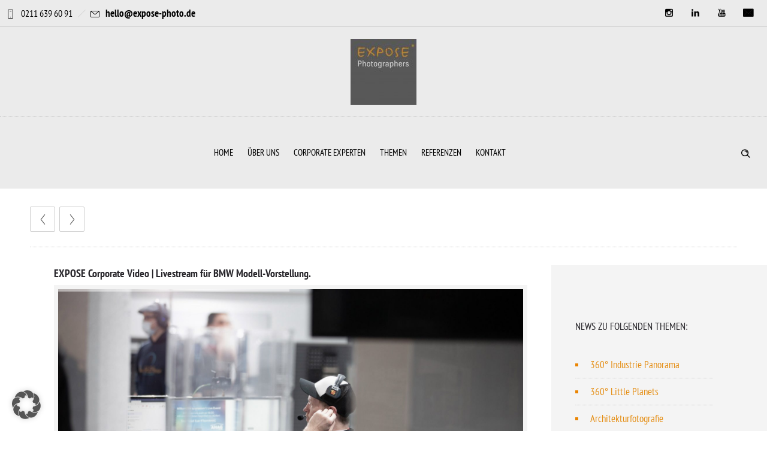

--- FILE ---
content_type: text/html; charset=UTF-8
request_url: https://expose-photo.de/corporate-video-livestream-bmw-modell-vorstellung/
body_size: 38954
content:
<!DOCTYPE html>
<!--[if lt IE 7]>      <html class="no-js ie lt-ie9 lt-ie8 lt-ie7" lang="de" prefix="og: https://ogp.me/ns#"> <![endif]-->
<!--[if IE 7]>         <html class="no-js ie lt-ie9 lt-ie8" lang="de" prefix="og: https://ogp.me/ns#"> <![endif]-->
<!--[if IE 8]>         <html class="no-js ie lt-ie9" lang="de" prefix="og: https://ogp.me/ns#"> <![endif]-->
<!--[if gt IE 8]>      <html class="no-js ie lt-ie10" lang="de" prefix="og: https://ogp.me/ns#"> <![endif]-->
<!--[if gt IE 9]><!--> <html class="no-ie" lang="de" prefix="og: https://ogp.me/ns#"> <!--<![endif]-->
<head>
    <meta charset="utf-8">
    		<link rel="icon" type="image/png" href="https://expose-photo.de/wp-content/uploads/2017/04/favicon.ico" />
				<link rel="apple-touch-icon" href="https://expose-photo.de/wp-content/uploads/2017/04/favicon.ico">
				<link rel="apple-touch-icon" sizes="76x76" href="https://expose-photo.de/wp-content/uploads/2022/09/EXPOSE_LogoAlleinR.jpg">
				<link rel="apple-touch-icon" sizes="120x120" href="https://expose-photo.de/wp-content/uploads/2022/09/EXPOSE_LogoAlleinR.jpg">
				<link rel="apple-touch-icon" sizes="152x152" href="https://expose-photo.de/wp-content/uploads/2022/09/EXPOSE_LogoAlleinR.jpg">
	    <meta name="viewport" content="width=device-width, initial-scale=1.0" />
    <!--[if lte IE 9]>
        <script src="https://expose-photo.de/wp-content/themes/dfd-ronneby/assets/js/html5shiv.js"></script>
    <![endif]-->
    <!--[if lte IE 8]>
        <script src="https://expose-photo.de/wp-content/themes/dfd-ronneby/assets/js/excanvas.compiled.js"></script>
    <![endif]-->
    
	<link rel="alternate" type="application/rss+xml" title="EXPOSE Photographers Feed" href="https://expose-photo.de/feed/">
	<style>img:is([sizes="auto" i], [sizes^="auto," i]) { contain-intrinsic-size: 3000px 1500px }</style>
	
<!-- Suchmaschinen-Optimierung durch Rank Math PRO - https://rankmath.com/ -->
<title>EXPOSE Corporate Video | Livestream für BMW Modell-Vorstellung. | EXPOSE Photographers</title>
<link data-rocket-prefetch href="https://www.googletagmanager.com" rel="dns-prefetch">
<link data-rocket-prefetch href="https://www.google-analytics.com" rel="dns-prefetch"><link rel="preload" data-rocket-preload as="image" href="https://expose-photo.de/wp-content/uploads/2021/08/Corporate_Video_Livestream_BMW_Modell-Vorstellung_13-1600x900.jpg" fetchpriority="high">
<meta name="description" content="Jedes Jahr präsentiert die BMW AHAG Group seinen Kunden die neuesten Fahrzeug-Modelle - persönlich und vor Ort und eingebettet in ein schönes Event. Pandemiebedingt in der Form war das ausgefallen, wie so vieles. Um den Kontakt zu seinen Kunden trotzdem zu halten ... Mehr»"/>
<meta name="robots" content="follow, index, max-snippet:-1, max-video-preview:-1, max-image-preview:large"/>
<link rel="canonical" href="https://expose-photo.de/corporate-video-livestream-bmw-modell-vorstellung/" />
<meta property="og:locale" content="de_DE" />
<meta property="og:type" content="article" />
<meta property="og:title" content="EXPOSE Corporate Video | Livestream für BMW Modell-Vorstellung. | EXPOSE Photographers" />
<meta property="og:description" content="Jedes Jahr präsentiert die BMW AHAG Group seinen Kunden die neuesten Fahrzeug-Modelle - persönlich und vor Ort und eingebettet in ein schönes Event. Pandemiebedingt in der Form war das ausgefallen, wie so vieles. Um den Kontakt zu seinen Kunden trotzdem zu halten ... Mehr»" />
<meta property="og:url" content="https://expose-photo.de/corporate-video-livestream-bmw-modell-vorstellung/" />
<meta property="og:site_name" content="EXPOSE Photographers. Die Bildproduktioner für Corporate Communication: Portraits, Industrie, 360 Grad Panorama, Airshots, Little Planets ..." />
<meta property="article:section" content="LIVE Streaming" />
<meta property="og:updated_time" content="2022-02-16T10:02:52+01:00" />
<meta property="og:image" content="https://expose-photo.de/wp-content/uploads/2021/08/Corporate_Video_Livestream_BMW_Modell-Vorstellung.gif" />
<meta property="og:image:secure_url" content="https://expose-photo.de/wp-content/uploads/2021/08/Corporate_Video_Livestream_BMW_Modell-Vorstellung.gif" />
<meta property="og:image:width" content="1000" />
<meta property="og:image:height" content="667" />
<meta property="og:image:alt" content="Corporate Video  |   Livestreaming für BMW Modell-Vorstellung  |   Mitten im Autohaus wurden die Fahrzeuge sowie eine Bühne positioniert und drumherum die Live-Technik installiert. AHAG Mitarbeiter stellten die Modelle vor, Experten gaben ihre Einschätzungen zum besten, ein reger Austausch zu den Produkt-Features fand statt – und dabei von Anfang bis Ende ein Kamera-Team, das das Ganze live inszenierte und auf YouTube streamte  |   Corporate Experten Foto + Video - EXPOSE Düsseldorf Hamburg Berlin" />
<meta property="og:image:type" content="image/gif" />
<meta property="article:published_time" content="2021-08-17T10:45:06+02:00" />
<meta property="article:modified_time" content="2022-02-16T10:02:52+01:00" />
<meta name="twitter:card" content="summary_large_image" />
<meta name="twitter:title" content="EXPOSE Corporate Video | Livestream für BMW Modell-Vorstellung. | EXPOSE Photographers" />
<meta name="twitter:description" content="Jedes Jahr präsentiert die BMW AHAG Group seinen Kunden die neuesten Fahrzeug-Modelle - persönlich und vor Ort und eingebettet in ein schönes Event. Pandemiebedingt in der Form war das ausgefallen, wie so vieles. Um den Kontakt zu seinen Kunden trotzdem zu halten ... Mehr»" />
<meta name="twitter:site" content="@HeMengTing" />
<meta name="twitter:creator" content="@HeMengTing" />
<meta name="twitter:image" content="https://expose-photo.de/wp-content/uploads/2021/08/Corporate_Video_Livestream_BMW_Modell-Vorstellung.gif" />
<meta name="twitter:label1" content="Verfasst von" />
<meta name="twitter:data1" content="Conny" />
<meta name="twitter:label2" content="Lesedauer" />
<meta name="twitter:data2" content="Weniger als eine Minute" />
<script type="application/ld+json" class="rank-math-schema-pro">{"@context":"https://schema.org","@graph":[{"@type":"Place","@id":"https://expose-photo.de/#place","address":{"@type":"PostalAddress","streetAddress":"Schumannstra\u00dfe 32","addressRegion":"D\u00fcsseldorf","postalCode":"40237","addressCountry":"Deutschland"}},{"@type":"Organization","@id":"https://expose-photo.de/#organization","name":"EXPOSE Photographers","url":"https://expose-photo.de","sameAs":["https://twitter.com/HeMengTing"],"email":"hello@expose-photo.de","address":{"@type":"PostalAddress","streetAddress":"Schumannstra\u00dfe 32","addressRegion":"D\u00fcsseldorf","postalCode":"40237","addressCountry":"Deutschland"},"logo":{"@type":"ImageObject","@id":"https://expose-photo.de/#logo","url":"https://expose-photo.de/wp-content/uploads/2017/04/EXPOSELogo.jpg","contentUrl":"https://expose-photo.de/wp-content/uploads/2017/04/EXPOSELogo.jpg","caption":"EXPOSE Photographers. Die Bildproduktioner f\u00fcr Corporate Communication: Portraits, Industrie, 360 Grad Panorama, Airshots, Little Planets ...","inLanguage":"de","width":"307","height":"257"},"contactPoint":[{"@type":"ContactPoint","telephone":"+49-211-6396091","contactType":"customer support"}],"location":{"@id":"https://expose-photo.de/#place"}},{"@type":"WebSite","@id":"https://expose-photo.de/#website","url":"https://expose-photo.de","name":"EXPOSE Photographers. Die Bildproduktioner f\u00fcr Corporate Communication: Portraits, Industrie, 360 Grad Panorama, Airshots, Little Planets ...","publisher":{"@id":"https://expose-photo.de/#organization"},"inLanguage":"de"},{"@type":"ImageObject","@id":"https://expose-photo.de/wp-content/uploads/2021/08/Corporate_Video_Livestream_BMW_Modell-Vorstellung.gif","url":"https://expose-photo.de/wp-content/uploads/2021/08/Corporate_Video_Livestream_BMW_Modell-Vorstellung.gif","width":"1000","height":"667","caption":"Corporate Video  |   Livestreaming f\u00fcr BMW Modell-Vorstellung  |   Mitten im Autohaus wurden die Fahrzeuge sowie eine B\u00fchne positioniert und drumherum die Live-Technik installiert. AHAG Mitarbeiter stellten die Modelle vor, Experten gaben ihre Einsch\u00e4tzungen zum besten, ein reger Austausch zu den Produkt-Features fand statt \u2013 und dabei von Anfang bis Ende ein Kamera-Team, das das Ganze live inszenierte und auf YouTube streamte  |   Corporate Experten Foto + Video - EXPOSE D\u00fcsseldorf Hamburg Berlin","inLanguage":"de"},{"@type":"WebPage","@id":"https://expose-photo.de/corporate-video-livestream-bmw-modell-vorstellung/#webpage","url":"https://expose-photo.de/corporate-video-livestream-bmw-modell-vorstellung/","name":"EXPOSE Corporate Video | Livestream f\u00fcr BMW Modell-Vorstellung. | EXPOSE Photographers","datePublished":"2021-08-17T10:45:06+02:00","dateModified":"2022-02-16T10:02:52+01:00","isPartOf":{"@id":"https://expose-photo.de/#website"},"primaryImageOfPage":{"@id":"https://expose-photo.de/wp-content/uploads/2021/08/Corporate_Video_Livestream_BMW_Modell-Vorstellung.gif"},"inLanguage":"de"},{"@type":"Person","@id":"https://expose-photo.de/corporate-video-livestream-bmw-modell-vorstellung/#author","name":"Conny","image":{"@type":"ImageObject","@id":"https://secure.gravatar.com/avatar/b152a69a2263f9f8b5da4a875511202816feda9d537d0c2fb3df319a8c2e97d6?s=96&amp;d=mm&amp;r=g","url":"https://secure.gravatar.com/avatar/b152a69a2263f9f8b5da4a875511202816feda9d537d0c2fb3df319a8c2e97d6?s=96&amp;d=mm&amp;r=g","caption":"Conny","inLanguage":"de"},"worksFor":{"@id":"https://expose-photo.de/#organization"}},{"@type":"BlogPosting","headline":"EXPOSE Corporate Video | Livestream f\u00fcr BMW Modell-Vorstellung. | EXPOSE Photographers 1","datePublished":"2021-08-17T10:45:06+02:00","dateModified":"2022-02-16T10:02:52+01:00","articleSection":"LIVE Streaming, Video","author":{"@id":"https://expose-photo.de/corporate-video-livestream-bmw-modell-vorstellung/#author","name":"Conny"},"publisher":{"@id":"https://expose-photo.de/#organization"},"description":"Jedes Jahr pr\u00e4sentiert die BMW AHAG Group seinen Kunden die neuesten Fahrzeug-Modelle - pers\u00f6nlich und vor Ort und eingebettet in ein sch\u00f6nes Event. Pandemiebedingt in der Form war das ausgefallen, wie so vieles. Um den Kontakt zu seinen Kunden trotzdem zu halten ... Mehr\u00bb 2","name":"EXPOSE Corporate Video | Livestream f\u00fcr BMW Modell-Vorstellung. | EXPOSE Photographers 1","@id":"https://expose-photo.de/corporate-video-livestream-bmw-modell-vorstellung/#richSnippet","isPartOf":{"@id":"https://expose-photo.de/corporate-video-livestream-bmw-modell-vorstellung/#webpage"},"image":{"@id":"https://expose-photo.de/wp-content/uploads/2021/08/Corporate_Video_Livestream_BMW_Modell-Vorstellung.gif"},"inLanguage":"de","mainEntityOfPage":{"@id":"https://expose-photo.de/corporate-video-livestream-bmw-modell-vorstellung/#webpage"}}]}</script>
<!-- /Rank Math WordPress SEO Plugin -->



<link rel="alternate" type="application/rss+xml" title="EXPOSE Photographers &raquo; Feed" href="https://expose-photo.de/feed/" />
<link rel="alternate" type="application/rss+xml" title="EXPOSE Photographers &raquo; Kommentar-Feed" href="https://expose-photo.de/comments/feed/" />
<style id='wp-emoji-styles-inline-css' type='text/css'>

	img.wp-smiley, img.emoji {
		display: inline !important;
		border: none !important;
		box-shadow: none !important;
		height: 1em !important;
		width: 1em !important;
		margin: 0 0.07em !important;
		vertical-align: -0.1em !important;
		background: none !important;
		padding: 0 !important;
	}
</style>
<link rel="stylesheet" href="https://expose-photo.de/wp-includes/css/dist/block-library/style.min.css?ver=6.8.3">
<style id='classic-theme-styles-inline-css' type='text/css'>
/*! This file is auto-generated */
.wp-block-button__link{color:#fff;background-color:#32373c;border-radius:9999px;box-shadow:none;text-decoration:none;padding:calc(.667em + 2px) calc(1.333em + 2px);font-size:1.125em}.wp-block-file__button{background:#32373c;color:#fff;text-decoration:none}
</style>
<link data-minify="1" rel="stylesheet" href="https://expose-photo.de/wp-content/cache/min/1/wp-content/plugins/html5-video-player/build/blocks/view.css?ver=1769359364">
<style id='global-styles-inline-css' type='text/css'>
:root{--wp--preset--aspect-ratio--square: 1;--wp--preset--aspect-ratio--4-3: 4/3;--wp--preset--aspect-ratio--3-4: 3/4;--wp--preset--aspect-ratio--3-2: 3/2;--wp--preset--aspect-ratio--2-3: 2/3;--wp--preset--aspect-ratio--16-9: 16/9;--wp--preset--aspect-ratio--9-16: 9/16;--wp--preset--color--black: #000000;--wp--preset--color--cyan-bluish-gray: #abb8c3;--wp--preset--color--white: #ffffff;--wp--preset--color--pale-pink: #f78da7;--wp--preset--color--vivid-red: #cf2e2e;--wp--preset--color--luminous-vivid-orange: #ff6900;--wp--preset--color--luminous-vivid-amber: #fcb900;--wp--preset--color--light-green-cyan: #7bdcb5;--wp--preset--color--vivid-green-cyan: #00d084;--wp--preset--color--pale-cyan-blue: #8ed1fc;--wp--preset--color--vivid-cyan-blue: #0693e3;--wp--preset--color--vivid-purple: #9b51e0;--wp--preset--gradient--vivid-cyan-blue-to-vivid-purple: linear-gradient(135deg,rgba(6,147,227,1) 0%,rgb(155,81,224) 100%);--wp--preset--gradient--light-green-cyan-to-vivid-green-cyan: linear-gradient(135deg,rgb(122,220,180) 0%,rgb(0,208,130) 100%);--wp--preset--gradient--luminous-vivid-amber-to-luminous-vivid-orange: linear-gradient(135deg,rgba(252,185,0,1) 0%,rgba(255,105,0,1) 100%);--wp--preset--gradient--luminous-vivid-orange-to-vivid-red: linear-gradient(135deg,rgba(255,105,0,1) 0%,rgb(207,46,46) 100%);--wp--preset--gradient--very-light-gray-to-cyan-bluish-gray: linear-gradient(135deg,rgb(238,238,238) 0%,rgb(169,184,195) 100%);--wp--preset--gradient--cool-to-warm-spectrum: linear-gradient(135deg,rgb(74,234,220) 0%,rgb(151,120,209) 20%,rgb(207,42,186) 40%,rgb(238,44,130) 60%,rgb(251,105,98) 80%,rgb(254,248,76) 100%);--wp--preset--gradient--blush-light-purple: linear-gradient(135deg,rgb(255,206,236) 0%,rgb(152,150,240) 100%);--wp--preset--gradient--blush-bordeaux: linear-gradient(135deg,rgb(254,205,165) 0%,rgb(254,45,45) 50%,rgb(107,0,62) 100%);--wp--preset--gradient--luminous-dusk: linear-gradient(135deg,rgb(255,203,112) 0%,rgb(199,81,192) 50%,rgb(65,88,208) 100%);--wp--preset--gradient--pale-ocean: linear-gradient(135deg,rgb(255,245,203) 0%,rgb(182,227,212) 50%,rgb(51,167,181) 100%);--wp--preset--gradient--electric-grass: linear-gradient(135deg,rgb(202,248,128) 0%,rgb(113,206,126) 100%);--wp--preset--gradient--midnight: linear-gradient(135deg,rgb(2,3,129) 0%,rgb(40,116,252) 100%);--wp--preset--font-size--small: 13px;--wp--preset--font-size--medium: 20px;--wp--preset--font-size--large: 36px;--wp--preset--font-size--x-large: 42px;--wp--preset--spacing--20: 0.44rem;--wp--preset--spacing--30: 0.67rem;--wp--preset--spacing--40: 1rem;--wp--preset--spacing--50: 1.5rem;--wp--preset--spacing--60: 2.25rem;--wp--preset--spacing--70: 3.38rem;--wp--preset--spacing--80: 5.06rem;--wp--preset--shadow--natural: 6px 6px 9px rgba(0, 0, 0, 0.2);--wp--preset--shadow--deep: 12px 12px 50px rgba(0, 0, 0, 0.4);--wp--preset--shadow--sharp: 6px 6px 0px rgba(0, 0, 0, 0.2);--wp--preset--shadow--outlined: 6px 6px 0px -3px rgba(255, 255, 255, 1), 6px 6px rgba(0, 0, 0, 1);--wp--preset--shadow--crisp: 6px 6px 0px rgba(0, 0, 0, 1);}:where(.is-layout-flex){gap: 0.5em;}:where(.is-layout-grid){gap: 0.5em;}body .is-layout-flex{display: flex;}.is-layout-flex{flex-wrap: wrap;align-items: center;}.is-layout-flex > :is(*, div){margin: 0;}body .is-layout-grid{display: grid;}.is-layout-grid > :is(*, div){margin: 0;}:where(.wp-block-columns.is-layout-flex){gap: 2em;}:where(.wp-block-columns.is-layout-grid){gap: 2em;}:where(.wp-block-post-template.is-layout-flex){gap: 1.25em;}:where(.wp-block-post-template.is-layout-grid){gap: 1.25em;}.has-black-color{color: var(--wp--preset--color--black) !important;}.has-cyan-bluish-gray-color{color: var(--wp--preset--color--cyan-bluish-gray) !important;}.has-white-color{color: var(--wp--preset--color--white) !important;}.has-pale-pink-color{color: var(--wp--preset--color--pale-pink) !important;}.has-vivid-red-color{color: var(--wp--preset--color--vivid-red) !important;}.has-luminous-vivid-orange-color{color: var(--wp--preset--color--luminous-vivid-orange) !important;}.has-luminous-vivid-amber-color{color: var(--wp--preset--color--luminous-vivid-amber) !important;}.has-light-green-cyan-color{color: var(--wp--preset--color--light-green-cyan) !important;}.has-vivid-green-cyan-color{color: var(--wp--preset--color--vivid-green-cyan) !important;}.has-pale-cyan-blue-color{color: var(--wp--preset--color--pale-cyan-blue) !important;}.has-vivid-cyan-blue-color{color: var(--wp--preset--color--vivid-cyan-blue) !important;}.has-vivid-purple-color{color: var(--wp--preset--color--vivid-purple) !important;}.has-black-background-color{background-color: var(--wp--preset--color--black) !important;}.has-cyan-bluish-gray-background-color{background-color: var(--wp--preset--color--cyan-bluish-gray) !important;}.has-white-background-color{background-color: var(--wp--preset--color--white) !important;}.has-pale-pink-background-color{background-color: var(--wp--preset--color--pale-pink) !important;}.has-vivid-red-background-color{background-color: var(--wp--preset--color--vivid-red) !important;}.has-luminous-vivid-orange-background-color{background-color: var(--wp--preset--color--luminous-vivid-orange) !important;}.has-luminous-vivid-amber-background-color{background-color: var(--wp--preset--color--luminous-vivid-amber) !important;}.has-light-green-cyan-background-color{background-color: var(--wp--preset--color--light-green-cyan) !important;}.has-vivid-green-cyan-background-color{background-color: var(--wp--preset--color--vivid-green-cyan) !important;}.has-pale-cyan-blue-background-color{background-color: var(--wp--preset--color--pale-cyan-blue) !important;}.has-vivid-cyan-blue-background-color{background-color: var(--wp--preset--color--vivid-cyan-blue) !important;}.has-vivid-purple-background-color{background-color: var(--wp--preset--color--vivid-purple) !important;}.has-black-border-color{border-color: var(--wp--preset--color--black) !important;}.has-cyan-bluish-gray-border-color{border-color: var(--wp--preset--color--cyan-bluish-gray) !important;}.has-white-border-color{border-color: var(--wp--preset--color--white) !important;}.has-pale-pink-border-color{border-color: var(--wp--preset--color--pale-pink) !important;}.has-vivid-red-border-color{border-color: var(--wp--preset--color--vivid-red) !important;}.has-luminous-vivid-orange-border-color{border-color: var(--wp--preset--color--luminous-vivid-orange) !important;}.has-luminous-vivid-amber-border-color{border-color: var(--wp--preset--color--luminous-vivid-amber) !important;}.has-light-green-cyan-border-color{border-color: var(--wp--preset--color--light-green-cyan) !important;}.has-vivid-green-cyan-border-color{border-color: var(--wp--preset--color--vivid-green-cyan) !important;}.has-pale-cyan-blue-border-color{border-color: var(--wp--preset--color--pale-cyan-blue) !important;}.has-vivid-cyan-blue-border-color{border-color: var(--wp--preset--color--vivid-cyan-blue) !important;}.has-vivid-purple-border-color{border-color: var(--wp--preset--color--vivid-purple) !important;}.has-vivid-cyan-blue-to-vivid-purple-gradient-background{background: var(--wp--preset--gradient--vivid-cyan-blue-to-vivid-purple) !important;}.has-light-green-cyan-to-vivid-green-cyan-gradient-background{background: var(--wp--preset--gradient--light-green-cyan-to-vivid-green-cyan) !important;}.has-luminous-vivid-amber-to-luminous-vivid-orange-gradient-background{background: var(--wp--preset--gradient--luminous-vivid-amber-to-luminous-vivid-orange) !important;}.has-luminous-vivid-orange-to-vivid-red-gradient-background{background: var(--wp--preset--gradient--luminous-vivid-orange-to-vivid-red) !important;}.has-very-light-gray-to-cyan-bluish-gray-gradient-background{background: var(--wp--preset--gradient--very-light-gray-to-cyan-bluish-gray) !important;}.has-cool-to-warm-spectrum-gradient-background{background: var(--wp--preset--gradient--cool-to-warm-spectrum) !important;}.has-blush-light-purple-gradient-background{background: var(--wp--preset--gradient--blush-light-purple) !important;}.has-blush-bordeaux-gradient-background{background: var(--wp--preset--gradient--blush-bordeaux) !important;}.has-luminous-dusk-gradient-background{background: var(--wp--preset--gradient--luminous-dusk) !important;}.has-pale-ocean-gradient-background{background: var(--wp--preset--gradient--pale-ocean) !important;}.has-electric-grass-gradient-background{background: var(--wp--preset--gradient--electric-grass) !important;}.has-midnight-gradient-background{background: var(--wp--preset--gradient--midnight) !important;}.has-small-font-size{font-size: var(--wp--preset--font-size--small) !important;}.has-medium-font-size{font-size: var(--wp--preset--font-size--medium) !important;}.has-large-font-size{font-size: var(--wp--preset--font-size--large) !important;}.has-x-large-font-size{font-size: var(--wp--preset--font-size--x-large) !important;}
:where(.wp-block-post-template.is-layout-flex){gap: 1.25em;}:where(.wp-block-post-template.is-layout-grid){gap: 1.25em;}
:where(.wp-block-columns.is-layout-flex){gap: 2em;}:where(.wp-block-columns.is-layout-grid){gap: 2em;}
:root :where(.wp-block-pullquote){font-size: 1.5em;line-height: 1.6;}
</style>
<link data-minify="1" rel="stylesheet" href="https://expose-photo.de/wp-content/cache/min/1/wp-content/plugins/ronneby-core/inc/redux_framework/redux-core/assets/css/extendify-utilities.css?ver=1769359364">
<link data-minify="1" rel="stylesheet" href="https://expose-photo.de/wp-content/cache/min/1/wp-content/themes/dfd-ronneby/assets/css/styled-button.css?ver=1769359364">
<link data-minify="1" rel="stylesheet" href="https://expose-photo.de/wp-content/cache/min/1/wp-content/cache/borlabs-cookie/1/borlabs-cookie-1-de.css?ver=1769359364">
<link data-minify="1" rel="stylesheet" href="https://expose-photo.de/wp-content/cache/background-css/1/expose-photo.de/wp-content/cache/min/1/wp-content/plugins/sassy-social-share/public/css/sassy-social-share-public.css?ver=1769359364&wpr_t=1769371885">
<style id='heateor_sss_frontend_css-inline-css' type='text/css'>
.heateor_sss_button_instagram span.heateor_sss_svg,a.heateor_sss_instagram span.heateor_sss_svg{background:radial-gradient(circle at 30% 107%,#fdf497 0,#fdf497 5%,#fd5949 45%,#d6249f 60%,#285aeb 90%)}.heateor_sss_horizontal_sharing .heateor_sss_svg,.heateor_sss_standard_follow_icons_container .heateor_sss_svg{color:#fff;border-width:0px;border-style:solid;border-color:transparent}.heateor_sss_horizontal_sharing .heateorSssTCBackground{color:#666}.heateor_sss_horizontal_sharing span.heateor_sss_svg:hover,.heateor_sss_standard_follow_icons_container span.heateor_sss_svg:hover{border-color:transparent;}.heateor_sss_vertical_sharing span.heateor_sss_svg,.heateor_sss_floating_follow_icons_container span.heateor_sss_svg{color:#fff;border-width:0px;border-style:solid;border-color:transparent;}.heateor_sss_vertical_sharing .heateorSssTCBackground{color:#666;}.heateor_sss_vertical_sharing span.heateor_sss_svg:hover,.heateor_sss_floating_follow_icons_container span.heateor_sss_svg:hover{border-color:transparent;}@media screen and (max-width:783px) {.heateor_sss_vertical_sharing{display:none!important}}
</style>
<style id='wp-typography-custom-inline-css' type='text/css'>
sup, sub{font-size: 75%;line-height: 100%}sup{vertical-align: 60%}sub{vertical-align: -10%}.amp{font-family: Baskerville, "Goudy Old Style", Palatino, "Book Antiqua", "Warnock Pro", serif;font-size: 1.1em;font-style: italic;font-weight: normal;line-height: 1em}.caps{font-size: 90%}.dquo{margin-left: -0.4em}.quo{margin-left: -0.2em}.pull-single{margin-left: -0.15em}.push-single{margin-right: 0.15em}.pull-double{margin-left: -0.38em}.push-double{margin-right: 0.38em}
</style>
<style id='wp-typography-safari-font-workaround-inline-css' type='text/css'>
body {-webkit-font-feature-settings: "liga";font-feature-settings: "liga";-ms-font-feature-settings: normal;}
</style>
<link data-minify="1" rel="stylesheet" href="https://expose-photo.de/wp-content/cache/background-css/1/expose-photo.de/wp-content/cache/min/1/wp-content/themes/dfd-ronneby/assets/css/visual-composer.css?ver=1769359364&wpr_t=1769371885">
<link data-minify="1" rel="stylesheet" href="https://expose-photo.de/wp-content/cache/background-css/1/expose-photo.de/wp-content/cache/min/1/wp-content/themes/dfd-ronneby/assets/css/app.css?ver=1769359364&wpr_t=1769371885">
<link data-minify="1" rel="stylesheet" href="https://expose-photo.de/wp-content/cache/min/1/wp-content/themes/dfd-ronneby/assets/css/mobile-responsive.css?ver=1769359364">
<link data-minify="1" rel="stylesheet" href="https://expose-photo.de/wp-content/cache/background-css/1/expose-photo.de/wp-content/cache/min/1/wp-content/uploads/redux/options.css?ver=1769359364&wpr_t=1769371885">
<link rel="stylesheet" href="https://expose-photo.de/wp-content/themes/dfd-ronneby/style.css">
<style id='main-style-inline-css' type='text/css'>
body {background-color: #ffffff !important;background-repeat: repeat !important;}
</style>
<link data-minify="1" rel="stylesheet" href="https://expose-photo.de/wp-content/cache/min/1/wp-content/themes/dfd-ronneby/assets/fonts/dfd_icon_set/dfd_icon_set.css?ver=1769359364">
<link data-minify="1" rel="preload" as="style" href="https://expose-photo.de/wp-content/cache/min/1/wp-content/uploads/omgf/omgf-stylesheet-122/omgf-stylesheet-122.css?ver=1769359364" /><link data-minify="1" rel="stylesheet" href="https://expose-photo.de/wp-content/cache/min/1/wp-content/uploads/omgf/omgf-stylesheet-122/omgf-stylesheet-122.css?ver=1769359364" media="print" onload="this.media='all'"><noscript><link data-minify="1" rel="stylesheet" href="https://expose-photo.de/wp-content/cache/min/1/wp-content/uploads/omgf/omgf-stylesheet-122/omgf-stylesheet-122.css?ver=1769359364" /></noscript><script type="text/javascript" src="https://expose-photo.de/wp-includes/js/jquery/jquery.min.js?ver=3.7.1" id="jquery-core-js"></script>
<script type="text/javascript" src="https://expose-photo.de/wp-includes/js/jquery/jquery-migrate.min.js?ver=3.4.1" id="jquery-migrate-js"></script>
<script type="text/javascript" id="jquery-migrate-js-after">
/* <![CDATA[ */
function berechne() {
    var jetzt = new Date(),
        jahr = jetzt.getFullYear(),
        text =  jahr +'.';
    document.getElementById('ausgabe').innerHTML = text;	
  }
/* ]]> */
</script>
<script data-no-optimize="1" data-no-minify="1" data-cfasync="false" nowprocket type="text/javascript" src="https://expose-photo.de/wp-content/cache/borlabs-cookie/1/borlabs-cookie-config-de.json.js?ver=3.3.23-65" id="borlabs-cookie-config-js"></script>
<script></script><link rel="https://api.w.org/" href="https://expose-photo.de/wp-json/" /><link rel="alternate" title="JSON" type="application/json" href="https://expose-photo.de/wp-json/wp/v2/posts/28139" /><link rel="EditURI" type="application/rsd+xml" title="RSD" href="https://expose-photo.de/xmlrpc.php?rsd" />
<meta name="generator" content="WordPress 6.8.3" />
<link rel='shortlink' href='https://expose-photo.de/?p=28139' />
<link rel="alternate" title="oEmbed (JSON)" type="application/json+oembed" href="https://expose-photo.de/wp-json/oembed/1.0/embed?url=https%3A%2F%2Fexpose-photo.de%2Fcorporate-video-livestream-bmw-modell-vorstellung%2F" />
<link rel="alternate" title="oEmbed (XML)" type="text/xml+oembed" href="https://expose-photo.de/wp-json/oembed/1.0/embed?url=https%3A%2F%2Fexpose-photo.de%2Fcorporate-video-livestream-bmw-modell-vorstellung%2F&#038;format=xml" />
 <style> #h5vpQuickPlayer { width: 100%; max-width: 100%; margin: 0 auto; } </style> <meta name="generator" content="Redux 4.4.11.1" /><meta property="og:image" content="https://expose-photo.de/wp-content/uploads/2021/08/Corporate_Video_Livestream_BMW_Modell-Vorstellung.gif" /><meta property="og:image:width" content="1000" /><meta property="og:image:height" content="667" /><meta property="og:url" content="https://expose-photo.de/corporate-video-livestream-bmw-modell-vorstellung/" /><meta property="og:title" content="EXPOSE Corporate Video  |   Livestream für BMW Modell-Vorstellung." /><meta name="generator" content="Powered by WPBakery Page Builder - drag and drop page builder for WordPress."/>
<meta name="generator" content="Powered by Slider Revolution 6.7.34 - responsive, Mobile-Friendly Slider Plugin for WordPress with comfortable drag and drop interface." />
<link rel="icon" href="https://expose-photo.de/wp-content/uploads/2019/10/cropped-Industriefotografie-EXPOSE-Photographers-32x32.jpg" sizes="32x32" />
<link rel="icon" href="https://expose-photo.de/wp-content/uploads/2019/10/cropped-Industriefotografie-EXPOSE-Photographers-192x192.jpg" sizes="192x192" />
<link rel="apple-touch-icon" href="https://expose-photo.de/wp-content/uploads/2019/10/cropped-Industriefotografie-EXPOSE-Photographers-180x180.jpg" />
<meta name="msapplication-TileImage" content="https://expose-photo.de/wp-content/uploads/2019/10/cropped-Industriefotografie-EXPOSE-Photographers-270x270.jpg" />
<script>function setREVStartSize(e){
			//window.requestAnimationFrame(function() {
				window.RSIW = window.RSIW===undefined ? window.innerWidth : window.RSIW;
				window.RSIH = window.RSIH===undefined ? window.innerHeight : window.RSIH;
				try {
					var pw = document.getElementById(e.c).parentNode.offsetWidth,
						newh;
					pw = pw===0 || isNaN(pw) || (e.l=="fullwidth" || e.layout=="fullwidth") ? window.RSIW : pw;
					e.tabw = e.tabw===undefined ? 0 : parseInt(e.tabw);
					e.thumbw = e.thumbw===undefined ? 0 : parseInt(e.thumbw);
					e.tabh = e.tabh===undefined ? 0 : parseInt(e.tabh);
					e.thumbh = e.thumbh===undefined ? 0 : parseInt(e.thumbh);
					e.tabhide = e.tabhide===undefined ? 0 : parseInt(e.tabhide);
					e.thumbhide = e.thumbhide===undefined ? 0 : parseInt(e.thumbhide);
					e.mh = e.mh===undefined || e.mh=="" || e.mh==="auto" ? 0 : parseInt(e.mh,0);
					if(e.layout==="fullscreen" || e.l==="fullscreen")
						newh = Math.max(e.mh,window.RSIH);
					else{
						e.gw = Array.isArray(e.gw) ? e.gw : [e.gw];
						for (var i in e.rl) if (e.gw[i]===undefined || e.gw[i]===0) e.gw[i] = e.gw[i-1];
						e.gh = e.el===undefined || e.el==="" || (Array.isArray(e.el) && e.el.length==0)? e.gh : e.el;
						e.gh = Array.isArray(e.gh) ? e.gh : [e.gh];
						for (var i in e.rl) if (e.gh[i]===undefined || e.gh[i]===0) e.gh[i] = e.gh[i-1];
											
						var nl = new Array(e.rl.length),
							ix = 0,
							sl;
						e.tabw = e.tabhide>=pw ? 0 : e.tabw;
						e.thumbw = e.thumbhide>=pw ? 0 : e.thumbw;
						e.tabh = e.tabhide>=pw ? 0 : e.tabh;
						e.thumbh = e.thumbhide>=pw ? 0 : e.thumbh;
						for (var i in e.rl) nl[i] = e.rl[i]<window.RSIW ? 0 : e.rl[i];
						sl = nl[0];
						for (var i in nl) if (sl>nl[i] && nl[i]>0) { sl = nl[i]; ix=i;}
						var m = pw>(e.gw[ix]+e.tabw+e.thumbw) ? 1 : (pw-(e.tabw+e.thumbw)) / (e.gw[ix]);
						newh =  (e.gh[ix] * m) + (e.tabh + e.thumbh);
					}
					var el = document.getElementById(e.c);
					if (el!==null && el) el.style.height = newh+"px";
					el = document.getElementById(e.c+"_wrapper");
					if (el!==null && el) {
						el.style.height = newh+"px";
						el.style.display = "block";
					}
				} catch(e){
					console.log("Failure at Presize of Slider:" + e)
				}
			//});
		  };</script>
		<style type="text/css" id="wp-custom-css">
			/* Customizer fix! */
.accordion-section-title button.accordion-trigger {
    height: auto!important;
}

.nav-menu div.sub-nav ul.sub-sub-menu {
    margin-left: 0px;
}

.nav-menu div.sub-nav li {
       padding-right: 0px;
} 
nav.mega-menu ul.nav-menu > li div.sub-nav > ul:not(.sub-menu-wide) ul.sub-nav-left {
    margin-right: 0px;
}

#header img.entered.lazyloaded {
    width: auto;
}


.elementor-icon-list-text:active {
    color: #E58E14 !important;
}


.dfd-read-share {
	display:block;
}

p.phone b { 
    color: black !important;
}

/* OLD NEWS*/
/* .twelve.columns.vc-column-extra-class-6911f6c1bf7f2 {
    display: none;
} */
/*---------*/
/*======NEWS-LOOP===============*/

.swiper-pagination.swiper-pagination-clickable.swiper-pagination-bullets.swiper-pagination-horizontal {
    left: 50%;
}

.newsloop .elementor-post__text {
    min-height: 150px;
}

.newsloop .elementor-post__excerpt a {
    display: none;
}

.newsloop .elementor-post__badge {
    font-size: 14px !important;
}

 .swiper.elementor-loop-container.elementor-grid.swiper-initialized.swiper-horizontal.swiper-pointer-events {
    max-height: 525px!important;
}

/* .swiper-pagination.swiper-pagination-clickable.swiper-pagination-bullets.swiper-pagination-horizontal {
    margin-top: -40px;
} */

/**/

/*Ajax loading blog style*/
div#ajax-load-more {
    list-style: none;
}

.ajax-load-more-wrap p.entry-meta {
    display: none;
}

.ajax-load-more-wrap img.attachment-alm-thumbnail.size-alm-thumbnail.wp-post-image {
    width: auto;
}

.ajax-load-more-wrap h3 {
    font-style: normal;
    font-weight: 700;
    font-size: 18px;
    font-family: "PT Sans Narrow";
    line-height: 28.8px;
    text-transform: none;
    letter-spacing: 0px;
    color: #28262b!important;
}

li.alm-item {
    padding-top: 25px;
}

.wpb_wrapper p {
    line-height: inherit;
    margin-top: 15px;
}

/* End */

.alm-btn-wrap .alm-load-more-btn {
    appearance: none;
    background: #e58e14;
    border: none;
    border-radius: 3px;
    box-shadow: 0 1px 1px rgba(0, 0, 0, 0.04);
    color: #fff;
    cursor: pointer;
    display: inline-block;
    font-size: 15px;
    font-weight: 500;
    height: 43px;
    line-height: 1;
    margin: 0;
    padding: 0 20px;
    position: relative;
    text-align: center;
    text-decoration: none;
    transition: all 0.3s ease;
    user-select: none;
    width: auto;
}

.alm-btn-wrap .alm-load-more-btn.loading,
.alm-btn-wrap .alm-load-more-btn:hover {
    background-color: #5f5f5f;
    box-shadow: 0 1px 3px rgba(0, 0, 0, 0.09);
    color: #fff;
    text-decoration: none;
}
.alm-btn-wrap .alm-load-more-btn:active {
    box-shadow: none;
    text-decoration: none;
}
.alm-btn-wrap .alm-load-more-btn.loading {
    cursor: wait;
    outline: none;
    padding-left: 44px;
    pointer-events: none;
}



.ajax-load-more-wrap.white .alm-load-more-btn {
    background-color: #fff;
    border: 1px solid #e0e0e0;
    color: #787878;
    outline: none;
    overflow: hidden;
    transition: none;
}
.ajax-load-more-wrap.white .alm-load-more-btn.loading,
.ajax-load-more-wrap.white .alm-load-more-btn:focus,
.ajax-load-more-wrap.white .alm-load-more-btn:hover {
    background-color: #fff;
    border-color: #aaa;
    color: #333;
}
.ajax-load-more-wrap.white .alm-load-more-btn.done {
    background-color: #fff;
    border-color: #ccc;
    color: #444;
}
.ajax-load-more-wrap.white .alm-load-more-btn.loading {
    background-color: rgba(0, 0, 0, 0);
    border-color: rgba(0, 0, 0, 0) !important;
    box-shadow: none !important;
    color: hsla(0, 0%, 100%, 0) !important;
    outline: none !important;
    padding-left: 20px;
}
.ajax-load-more-wrap.white .alm-load-more-btn.loading:before {
    background-color: rgba(0, 0, 0, 0);
    background-image: var(--wpr-bg-5fc56300-254d-480b-beb4-e118cb8c46d0);
    background-position: 50%;
    background-size: 25px 25px;
    height: 100%;
    left: 0;
    margin: 0;
    top: 0;
    width: 100%;
}
.ajax-load-more-wrap.light-grey .alm-load-more-btn {
    background-color: #efefef;
    border: 1px solid #e0e0e0;
    color: #787878;
    outline: none;
    overflow: hidden;
    transition: all 75ms ease;
}
.ajax-load-more-wrap.light-grey .alm-load-more-btn.done,
.ajax-load-more-wrap.light-grey .alm-load-more-btn.loading,
.ajax-load-more-wrap.light-grey .alm-load-more-btn:focus,
.ajax-load-more-wrap.light-grey .alm-load-more-btn:hover {
    background-color: #f1f1f1;
    border-color: #aaa;
    color: #222;
}
.ajax-load-more-wrap.light-grey .alm-load-more-btn.loading {
    background-color: rgba(0, 0, 0, 0);
    border-color: rgba(0, 0, 0, 0) !important;
    box-shadow: none !important;
    color: hsla(0, 0%, 100%, 0) !important;
    outline: none !important;
    padding-left: 20px;
}
.ajax-load-more-wrap.light-grey .alm-load-more-btn.loading:before {
    background-color: rgba(0, 0, 0, 0);
    background-image: var(--wpr-bg-121e58f9-8a90-441d-a87c-488146919401);
    background-position: 50%;
    background-size: 25px 25px;
    height: 100%;
    left: 0;
    margin: 0;
    top: 0;
    width: 100%;
	
}
 /*Urs Golling*/
.vc_custom_1738235163188 {
    border-left: 1px solid #d7d7d7 !important;
    border-right: 1px solid #d7d7d7 !important;
}

/*Akkordeon Tag styling  */
.vc_tta.vc_general .vc_tta-panel-title {
    margin: 0;
    line-height: 1;
    padding-top: 15px;
}

.vc_tta.vc_general .vc_tta-panel {
    display: block;
    padding: 0 0 15px 0;
}


/* Hides E-Mail recommendation Icon */

img.alignright.wp-image-17364 {
    display: none;
}

/* Hides sharing & comment icons on blog posts */
.blog-section .post .entry-media .post-comments-wrap, .blog-section .post .entry-media .post-like-wrap {
    display: none;
}

.maintextintro  h1 {
		font-size:36px!important;
		line-height:1.5!important;
		color:#000;
	}

/*Tablet*/
@media only screen and (max-width: 951px) {
    #header-container.dfd-new-headers .header-info-panel .widget.soc-icons {
        float: right;
        margin-top: -10px;
    }
	.newsloop .elementor-post__badge {
    font-size: 12px !important;
	}
	.maintextintro h1{
		font-size:20px!important;
		line-height:1.5!important;
		color:#000;
	}
}

/*Mobile*/
@media only screen and (max-width: 799px) {
	
	.ajax-load-more-wrap img.attachment-alm-thumbnail.size-alm-thumbnail.wp-post-image {
   width: auto !important;
	min-width: 100%;
	min-height: 100% !important;
	}

.logo-for-panel img.entered.lazyloaded {
    width: 50%;
}
	.mobile-logo {
    width: 70%;
		max-width:100%;
}
	.top-info {
    margin-left: -13px;
}
	.newsloop .elementor-post__badge {
    font-size: 12px !important;
}
	.maintextintro h1{
		font-size:16px!important;
		line-height:1.5!important;
		color:#000;
	
	}
}

@media only screen and (max-width: 600px) and (orientation: landscape) {
    .mobile-logo {
			width: 70%;
        max-width:100%!important;
    }
}

@media only screen and (max-width: 1059px) and (orientation: landscape) {
    #header-container:not(.small) #header .header-wrap>.row:last-child .columns.header-main-panel .header-col-left .mobile-logo * {
        max-height: 100% !important;
        max-width: 10% !important;
    }
	
	
}
		</style>
		<noscript><style> .wpb_animate_when_almost_visible { opacity: 1; }</style></noscript><noscript><style id="rocket-lazyload-nojs-css">.rll-youtube-player, [data-lazy-src]{display:none !important;}</style></noscript><style id="rocket-lazyrender-inline-css">[data-wpr-lazyrender] {content-visibility: auto;}</style><style id="wpr-lazyload-bg-container"></style><style id="wpr-lazyload-bg-exclusion"></style>
<noscript>
<style id="wpr-lazyload-bg-nostyle">#heateor_sss_mastodon_popup_bg,#heateor_sss_popup_bg{--wpr-bg-04747cc9-e116-4cc5-959a-f8cfacaaef94: url('https://expose-photo.de/wp-content/plugins/sassy-social-share/images/transparent_bg.png');}.dfd-modal-box-overlay .dfd-modal-box-cover .dfd-modal-box-wrap .close-block{--wpr-bg-90e51da3-5c77-48ed-b062-11c9f1cfd2fd: url('https://expose-photo.de/wp-content/themes/dfd-ronneby/assets/img/cursor-side-area.png');}.ult-overlay-close{--wpr-bg-75dd166c-4a62-4163-804b-99f4fc3950f6: url('https://expose-photo.de/wp-content/themes/dfd-ronneby/assets/img/cross.png');}.orbit-wrapper span.rotator{--wpr-bg-ef7b1311-601e-44bf-8932-a7222a0edcf1: url('https://expose-photo.de/wp-content/themes/dfd-ronneby/assets/images/foundation/orbit/rotator-black.png');}.orbit-wrapper span.mask.move{--wpr-bg-96547779-7da0-4026-8549-a87c5cb08199: url('https://expose-photo.de/wp-content/themes/dfd-ronneby/assets/images/foundation/orbit/timer-black.png');}.orbit-wrapper span.pause{--wpr-bg-d53721f8-9c55-4707-a49f-426c5ea18036: url('https://expose-photo.de/wp-content/themes/dfd-ronneby/assets/images/foundation/orbit/pause-black.png');}.orbit-wrapper span.pause.active{--wpr-bg-618f3bd7-403b-48f6-9be5-b6edf9131bfd: url('https://expose-photo.de/wp-content/themes/dfd-ronneby/assets/images/foundation/orbit/pause-black.png');}.lt-ie9 .orbit-wrapper .slider-nav span.right{--wpr-bg-6b946877-4d26-4176-bdf6-adf0a21b1883: url('https://expose-photo.de/wp-content/themes/dfd-ronneby/assets/images/foundation/orbit/right-arrow-small.png');}.lt-ie9 .orbit-wrapper .slider-nav span.left{--wpr-bg-721c78c7-e1b2-4500-82dd-3ee2a10c325d: url('https://expose-photo.de/wp-content/themes/dfd-ronneby/assets/images/foundation/orbit/left-arrow-small.png');}ul.orbit-bullets li{--wpr-bg-781390cd-9bcc-4474-9960-03d426a5b51e: url('https://expose-photo.de/wp-content/themes/dfd-ronneby/assets/images/foundation/orbit/bullets.jpg');}#header-container.dfd-new-headers .lang-sel>.active span.flag,#header-container.dfd-new-headers .lang-sel>a span.flag{--wpr-bg-6581741a-012a-4c32-bc21-141654334a13: url('https://expose-photo.de/wp-content/themes/dfd-ronneby/assets/img/eng.png');}#header-container.dfd-new-headers .lang-sel ul>li:nth-child(1) span.flag{--wpr-bg-14ec4ad5-67fe-4db1-8230-3c2f23df8575: url('https://expose-photo.de/wp-content/themes/dfd-ronneby/assets/img/eng.png');}#header-container.dfd-new-headers .lang-sel ul>li:nth-child(2) span.flag{--wpr-bg-bf552c88-96ab-4eb6-a1b8-3eaf6a0c7045: url('https://expose-photo.de/wp-content/themes/dfd-ronneby/assets/img/de.png');}#header-container.dfd-new-headers .lang-sel ul>li:nth-child(3) span.flag{--wpr-bg-0d781a03-796a-4d55-9a03-7e5c91043c7d: url('https://expose-photo.de/wp-content/themes/dfd-ronneby/assets/img/fr.png');}div.pp_default .pp_top .pp_left{--wpr-bg-3ebbd192-0365-4425-b789-2fd24db0f462: url('https://expose-photo.de/wp-content/themes/dfd-ronneby/assets/images/prettyPhoto/default/sprite.png');}div.pp_default .pp_top .pp_middle{--wpr-bg-4d109bc7-86a7-4bf1-9e7f-48c04900fbb7: url('https://expose-photo.de/wp-content/themes/dfd-ronneby/assets/images/prettyPhoto/default/sprite_x.png');}div.pp_default .pp_top .pp_right{--wpr-bg-55ff1d45-37f0-4b35-933c-e443e2f609a9: url('https://expose-photo.de/wp-content/themes/dfd-ronneby/assets/images/prettyPhoto/default/sprite.png');}div.pp_default .pp_bottom .pp_left{--wpr-bg-95f4d877-d0f9-4d7e-814f-62f0f258f812: url('https://expose-photo.de/wp-content/themes/dfd-ronneby/assets/images/prettyPhoto/default/sprite.png');}div.pp_default .pp_bottom .pp_middle{--wpr-bg-8c52057c-6057-4bd0-8348-c25c583d17df: url('https://expose-photo.de/wp-content/themes/dfd-ronneby/assets/images/prettyPhoto/default/sprite_x.png');}div.pp_default .pp_bottom .pp_right{--wpr-bg-d27188a8-5b6d-41a1-aac5-e722d7103797: url('https://expose-photo.de/wp-content/themes/dfd-ronneby/assets/images/prettyPhoto/default/sprite.png');}div.light_rounded .pp_top .pp_left{--wpr-bg-f73e8467-2747-42fd-9e42-0da9555dc423: url('https://expose-photo.de/wp-content/themes/dfd-ronneby/assets/images/prettyPhoto/light_rounded/sprite.png');}div.light_rounded .pp_top .pp_right{--wpr-bg-f1dbe991-d46a-404f-8f73-07b12b5c4f33: url('https://expose-photo.de/wp-content/themes/dfd-ronneby/assets/images/prettyPhoto/light_rounded/sprite.png');}div.light_rounded .pp_next:hover{--wpr-bg-8d67af21-3118-45d6-b25f-0037b4636586: url('https://expose-photo.de/wp-content/themes/dfd-ronneby/assets/images/prettyPhoto/light_rounded/btnNext.png');}div.light_rounded .pp_previous:hover{--wpr-bg-31b147b0-b253-4a76-bb2e-5fc947c56f21: url('https://expose-photo.de/wp-content/themes/dfd-ronneby/assets/images/prettyPhoto/light_rounded/btnPrevious.png');}div.light_rounded .pp_expand{--wpr-bg-0022b9cc-df40-4dac-b824-cf59b32a9265: url('https://expose-photo.de/wp-content/themes/dfd-ronneby/assets/images/prettyPhoto/light_rounded/sprite.png');}div.light_rounded .pp_expand:hover{--wpr-bg-0706a8f4-36a2-4ca4-bd07-d1c17183496d: url('https://expose-photo.de/wp-content/themes/dfd-ronneby/assets/images/prettyPhoto/light_rounded/sprite.png');}div.light_rounded .pp_contract{--wpr-bg-21dd3c0c-b6c8-441a-af7f-b9cdaef722e8: url('https://expose-photo.de/wp-content/themes/dfd-ronneby/assets/images/prettyPhoto/light_rounded/sprite.png');}div.light_rounded .pp_contract:hover{--wpr-bg-ca045b10-5fe6-4fe5-b9f9-6c2094e77bfc: url('https://expose-photo.de/wp-content/themes/dfd-ronneby/assets/images/prettyPhoto/light_rounded/sprite.png');}div.light_rounded .pp_close{--wpr-bg-1ed407ab-e1cc-4195-9904-905cf105a2db: url('https://expose-photo.de/wp-content/themes/dfd-ronneby/assets/images/prettyPhoto/light_rounded/sprite.png');}div.light_rounded .pp_nav .pp_play{--wpr-bg-8bf8306f-ba8d-4e9d-97ad-5bd04b9459a3: url('https://expose-photo.de/wp-content/themes/dfd-ronneby/assets/images/prettyPhoto/light_rounded/sprite.png');}div.light_rounded .pp_nav .pp_pause{--wpr-bg-de85abc1-ae76-4108-93a6-49a3a7ad25f6: url('https://expose-photo.de/wp-content/themes/dfd-ronneby/assets/images/prettyPhoto/light_rounded/sprite.png');}div.light_rounded .pp_arrow_previous{--wpr-bg-e095f7d1-d742-414b-88d4-f7047e224d8d: url('https://expose-photo.de/wp-content/themes/dfd-ronneby/assets/images/prettyPhoto/light_rounded/sprite.png');}div.light_rounded .pp_arrow_next{--wpr-bg-0c44ed41-782f-4897-a805-5fc29365d166: url('https://expose-photo.de/wp-content/themes/dfd-ronneby/assets/images/prettyPhoto/light_rounded/sprite.png');}div.light_rounded .pp_bottom .pp_left{--wpr-bg-60601dd5-4f8e-42e2-a764-c553d2ccdf08: url('https://expose-photo.de/wp-content/themes/dfd-ronneby/assets/images/prettyPhoto/light_rounded/sprite.png');}div.light_rounded .pp_bottom .pp_right{--wpr-bg-8e5e3996-fede-4b3e-9aaa-32f7d81577dc: url('https://expose-photo.de/wp-content/themes/dfd-ronneby/assets/images/prettyPhoto/light_rounded/sprite.png');}div.dark_rounded .pp_top .pp_left{--wpr-bg-28edb922-c0e5-48a6-a273-fd8f2fef0594: url('https://expose-photo.de/wp-content/themes/dfd-ronneby/assets/images/prettyPhoto/dark_rounded/sprite.png');}div.dark_rounded .pp_top .pp_right{--wpr-bg-723fb7b9-896a-4274-9822-29485230e4f9: url('https://expose-photo.de/wp-content/themes/dfd-ronneby/assets/images/prettyPhoto/dark_rounded/sprite.png');}div.dark_rounded .pp_content_container .pp_left{--wpr-bg-810662c6-60b9-4245-acf8-22ae473d1dc5: url('https://expose-photo.de/wp-content/themes/dfd-ronneby/assets/images/prettyPhoto/dark_rounded/contentPattern.png');}div.dark_rounded .pp_content_container .pp_right{--wpr-bg-7500cc9c-8767-40b2-ae32-3052d37bc920: url('https://expose-photo.de/wp-content/themes/dfd-ronneby/assets/images/prettyPhoto/dark_rounded/contentPattern.png');}div.dark_rounded .pp_next:hover{--wpr-bg-ed65a75d-931f-451d-9618-7a14f99ee62a: url('https://expose-photo.de/wp-content/themes/dfd-ronneby/assets/images/prettyPhoto/dark_rounded/btnNext.png');}div.dark_rounded .pp_previous:hover{--wpr-bg-a910c458-7d5f-4e35-a95f-b9e0103c3947: url('https://expose-photo.de/wp-content/themes/dfd-ronneby/assets/images/prettyPhoto/dark_rounded/btnPrevious.png');}div.dark_rounded .pp_expand{--wpr-bg-1c482f8f-644e-455d-b593-1418fff1f4b0: url('https://expose-photo.de/wp-content/themes/dfd-ronneby/assets/images/prettyPhoto/dark_rounded/sprite.png');}div.dark_rounded .pp_expand:hover{--wpr-bg-19fec418-deb9-478b-b266-9ca271b7f92e: url('https://expose-photo.de/wp-content/themes/dfd-ronneby/assets/images/prettyPhoto/dark_rounded/sprite.png');}div.dark_rounded .pp_contract{--wpr-bg-0f39f583-f3a2-4fb5-ab80-15672a1bf603: url('https://expose-photo.de/wp-content/themes/dfd-ronneby/assets/images/prettyPhoto/dark_rounded/sprite.png');}div.dark_rounded .pp_contract:hover{--wpr-bg-12075e71-f9c6-402f-8f9a-74324eb79a4c: url('https://expose-photo.de/wp-content/themes/dfd-ronneby/assets/images/prettyPhoto/dark_rounded/sprite.png');}div.dark_rounded .pp_close{--wpr-bg-2aa47a1e-62e0-4638-b616-e72254104f37: url('https://expose-photo.de/wp-content/themes/dfd-ronneby/assets/images/prettyPhoto/dark_rounded/sprite.png');}div.dark_rounded .pp_nav .pp_play{--wpr-bg-ea821d7b-32f1-4652-aea4-9ea823a5fb05: url('https://expose-photo.de/wp-content/themes/dfd-ronneby/assets/images/prettyPhoto/dark_rounded/sprite.png');}div.dark_rounded .pp_nav .pp_pause{--wpr-bg-4e621dea-c8e9-49b7-982e-1c97bd170f9f: url('https://expose-photo.de/wp-content/themes/dfd-ronneby/assets/images/prettyPhoto/dark_rounded/sprite.png');}div.dark_rounded .pp_arrow_previous{--wpr-bg-f2a026dc-a24e-49c6-9d0e-13b066727538: url('https://expose-photo.de/wp-content/themes/dfd-ronneby/assets/images/prettyPhoto/dark_rounded/sprite.png');}div.dark_rounded .pp_arrow_next{--wpr-bg-92414d0a-e97e-461b-a86e-c77f689c94ad: url('https://expose-photo.de/wp-content/themes/dfd-ronneby/assets/images/prettyPhoto/dark_rounded/sprite.png');}div.dark_rounded .pp_bottom .pp_left{--wpr-bg-1c546b7a-1198-40ac-8eab-37100e910642: url('https://expose-photo.de/wp-content/themes/dfd-ronneby/assets/images/prettyPhoto/dark_rounded/sprite.png');}div.dark_rounded .pp_bottom .pp_right{--wpr-bg-7220e141-5041-4df2-bac6-acd48fb74b52: url('https://expose-photo.de/wp-content/themes/dfd-ronneby/assets/images/prettyPhoto/dark_rounded/sprite.png');}div.dark_rounded .pp_loaderIcon{--wpr-bg-709b9411-ba68-47f9-80fe-62d28e322cb4: url('https://expose-photo.de/wp-content/themes/dfd-ronneby/assets/images/prettyPhoto/dark_rounded/loader.gif');}div.dark_square .pp_loaderIcon{--wpr-bg-d3d24c1c-edd0-44d1-80fd-a8b48c92be08: url('https://expose-photo.de/wp-content/themes/dfd-ronneby/assets/images/prettyPhoto/dark_square/loader.gif');}div.dark_square .pp_expand{--wpr-bg-fce6e1ba-565a-49e6-af20-32d5a16256cd: url('https://expose-photo.de/wp-content/themes/dfd-ronneby/assets/images/prettyPhoto/dark_square/sprite.png');}div.dark_square .pp_expand:hover{--wpr-bg-dfaa875c-c7df-493a-9c53-be7a610e397f: url('https://expose-photo.de/wp-content/themes/dfd-ronneby/assets/images/prettyPhoto/dark_square/sprite.png');}div.dark_square .pp_contract{--wpr-bg-d9f2b1c2-802c-4821-a0d4-cd1ab577724b: url('https://expose-photo.de/wp-content/themes/dfd-ronneby/assets/images/prettyPhoto/dark_square/sprite.png');}div.dark_square .pp_contract:hover{--wpr-bg-abaa14d2-6cb9-4560-9c41-8da77c88cb2f: url('https://expose-photo.de/wp-content/themes/dfd-ronneby/assets/images/prettyPhoto/dark_square/sprite.png');}div.dark_square .pp_close{--wpr-bg-df9a5c20-0800-4367-a1cb-7cdc13ad89d3: url('https://expose-photo.de/wp-content/themes/dfd-ronneby/assets/images/prettyPhoto/dark_square/sprite.png');}div.dark_square .pp_nav .pp_play{--wpr-bg-c40324b7-91e5-46ee-9e31-30c7eeae18e0: url('https://expose-photo.de/wp-content/themes/dfd-ronneby/assets/images/prettyPhoto/dark_square/sprite.png');}div.dark_square .pp_nav .pp_pause{--wpr-bg-aac31fe0-cd36-4022-8e9b-8b7d4f4b68a9: url('https://expose-photo.de/wp-content/themes/dfd-ronneby/assets/images/prettyPhoto/dark_square/sprite.png');}div.dark_square .pp_arrow_previous{--wpr-bg-9ea99ee6-789e-4d73-8d7a-a2fb040ae9a5: url('https://expose-photo.de/wp-content/themes/dfd-ronneby/assets/images/prettyPhoto/dark_square/sprite.png');}div.dark_square .pp_arrow_next{--wpr-bg-e2daacd2-f674-4f15-8cfd-6d5df607c092: url('https://expose-photo.de/wp-content/themes/dfd-ronneby/assets/images/prettyPhoto/dark_square/sprite.png');}div.dark_square .pp_next:hover{--wpr-bg-75fe63ba-b469-478a-a003-92c42a7cb313: url('https://expose-photo.de/wp-content/themes/dfd-ronneby/assets/images/prettyPhoto/dark_square/btnNext.png');}div.dark_square .pp_previous:hover{--wpr-bg-acb4f08c-b078-4b9e-9f24-9024e863d7a0: url('https://expose-photo.de/wp-content/themes/dfd-ronneby/assets/images/prettyPhoto/dark_square/btnPrevious.png');}div.light_square .pp_expand{--wpr-bg-7ecbc1de-6c66-412b-92e7-0ed3c912173c: url('https://expose-photo.de/wp-content/themes/dfd-ronneby/assets/images/prettyPhoto/light_square/sprite.png');}div.light_square .pp_expand:hover{--wpr-bg-6a226a4b-2b61-46aa-8b11-cc46fb54bcb6: url('https://expose-photo.de/wp-content/themes/dfd-ronneby/assets/images/prettyPhoto/light_square/sprite.png');}div.light_square .pp_contract{--wpr-bg-26ae4fab-572a-4baa-8ab9-783d444c8e8a: url('https://expose-photo.de/wp-content/themes/dfd-ronneby/assets/images/prettyPhoto/light_square/sprite.png');}div.light_square .pp_contract:hover{--wpr-bg-e54037b4-fc2d-4fb4-9492-bc325f20d81a: url('https://expose-photo.de/wp-content/themes/dfd-ronneby/assets/images/prettyPhoto/light_square/sprite.png');}div.light_square .pp_close{--wpr-bg-d4c6d5ce-ee60-48ac-83f3-fadc0c315d1b: url('https://expose-photo.de/wp-content/themes/dfd-ronneby/assets/images/prettyPhoto/light_square/sprite.png');}div.light_square .pp_nav .pp_play{--wpr-bg-cfa36f9a-70c3-4fdc-a90e-4b66fcab06d6: url('https://expose-photo.de/wp-content/themes/dfd-ronneby/assets/images/prettyPhoto/light_square/sprite.png');}div.light_square .pp_nav .pp_pause{--wpr-bg-75a8f10d-61f2-4701-be9e-6a48d5f15b9d: url('https://expose-photo.de/wp-content/themes/dfd-ronneby/assets/images/prettyPhoto/light_square/sprite.png');}div.light_square .pp_arrow_previous{--wpr-bg-ddfdbd01-b40a-4e8b-9666-e56d350bfbcd: url('https://expose-photo.de/wp-content/themes/dfd-ronneby/assets/images/prettyPhoto/light_square/sprite.png');}div.light_square .pp_arrow_next{--wpr-bg-1977a2f2-b4f5-4b1f-bc69-23a005f27bf4: url('https://expose-photo.de/wp-content/themes/dfd-ronneby/assets/images/prettyPhoto/light_square/sprite.png');}div.light_square .pp_next:hover{--wpr-bg-7a3925ce-0c83-4026-a15e-2f8bfecfbb4d: url('https://expose-photo.de/wp-content/themes/dfd-ronneby/assets/images/prettyPhoto/light_square/btnNext.png');}div.light_square .pp_previous:hover{--wpr-bg-c79caf07-7e4f-42f8-808f-c37eeed5e2a6: url('https://expose-photo.de/wp-content/themes/dfd-ronneby/assets/images/prettyPhoto/light_square/btnPrevious.png');}div.facebook .pp_top .pp_left{--wpr-bg-36266222-2b07-47ee-b80e-a6b45ca82804: url('https://expose-photo.de/wp-content/themes/dfd-ronneby/assets/images/prettyPhoto/facebook/sprite.png');}div.facebook .pp_top .pp_middle{--wpr-bg-46bbc5ad-fb65-4baf-89c8-cfd22cb02634: url('https://expose-photo.de/wp-content/themes/dfd-ronneby/assets/images/prettyPhoto/facebook/contentPatternTop.png');}div.facebook .pp_top .pp_right{--wpr-bg-14f346f4-2231-490d-a0d5-3ed965f3c5e7: url('https://expose-photo.de/wp-content/themes/dfd-ronneby/assets/images/prettyPhoto/facebook/sprite.png');}div.facebook .pp_content_container .pp_left{--wpr-bg-600e407e-9e5b-4b3d-a8b5-ed4df116b52a: url('https://expose-photo.de/wp-content/themes/dfd-ronneby/assets/images/prettyPhoto/facebook/contentPatternLeft.png');}div.facebook .pp_content_container .pp_right{--wpr-bg-f0f9edc9-4374-4c77-b5c0-d10d43221399: url('https://expose-photo.de/wp-content/themes/dfd-ronneby/assets/images/prettyPhoto/facebook/contentPatternRight.png');}div.facebook .pp_expand{--wpr-bg-eab8a98d-1a58-463d-916e-de58ac1abff0: url('https://expose-photo.de/wp-content/themes/dfd-ronneby/assets/images/prettyPhoto/facebook/sprite.png');}div.facebook .pp_expand:hover{--wpr-bg-bd74f7da-85e5-4ee9-9113-bd8d9542ce24: url('https://expose-photo.de/wp-content/themes/dfd-ronneby/assets/images/prettyPhoto/facebook/sprite.png');}div.facebook .pp_contract{--wpr-bg-9103de01-c305-46e8-8510-e5a3d3ed8761: url('https://expose-photo.de/wp-content/themes/dfd-ronneby/assets/images/prettyPhoto/facebook/sprite.png');}div.facebook .pp_contract:hover{--wpr-bg-fd80d541-8d72-41f6-a359-b41ad12ee881: url('https://expose-photo.de/wp-content/themes/dfd-ronneby/assets/images/prettyPhoto/facebook/sprite.png');}div.facebook .pp_close{--wpr-bg-e50eea3d-dc4c-41bc-8e9d-818fd87e4cd7: url('https://expose-photo.de/wp-content/themes/dfd-ronneby/assets/images/prettyPhoto/facebook/sprite.png');}div.facebook .pp_loaderIcon{--wpr-bg-b27fcbfc-70b3-4e64-a9a2-955df1ac028a: url('https://expose-photo.de/wp-content/themes/dfd-ronneby/assets/images/prettyPhoto/facebook/loader.gif');}div.facebook .pp_arrow_previous{--wpr-bg-99e70089-286c-4543-a8f6-50e0aaea855f: url('https://expose-photo.de/wp-content/themes/dfd-ronneby/assets/images/prettyPhoto/facebook/sprite.png');}div.facebook .pp_arrow_next{--wpr-bg-ac7ec91a-5b24-4126-84f2-dcd308b17882: url('https://expose-photo.de/wp-content/themes/dfd-ronneby/assets/images/prettyPhoto/facebook/sprite.png');}div.facebook .pp_nav .pp_play{--wpr-bg-16470807-0dce-437e-a310-ee083bcce4bd: url('https://expose-photo.de/wp-content/themes/dfd-ronneby/assets/images/prettyPhoto/facebook/sprite.png');}div.facebook .pp_nav .pp_pause{--wpr-bg-105d96d1-b173-4ff5-b19a-a04f7acbb81a: url('https://expose-photo.de/wp-content/themes/dfd-ronneby/assets/images/prettyPhoto/facebook/sprite.png');}div.facebook .pp_next:hover{--wpr-bg-d9fec985-3dc6-4d61-8092-2e90e7d97128: url('https://expose-photo.de/wp-content/themes/dfd-ronneby/assets/images/prettyPhoto/facebook/btnNext.png');}div.facebook .pp_previous:hover{--wpr-bg-1564f8f7-3da1-43c3-884b-447a9cf81aad: url('https://expose-photo.de/wp-content/themes/dfd-ronneby/assets/images/prettyPhoto/facebook/btnPrevious.png');}div.facebook .pp_bottom .pp_left{--wpr-bg-a09375ce-57cf-46e7-a62f-3cbb95e859c7: url('https://expose-photo.de/wp-content/themes/dfd-ronneby/assets/images/prettyPhoto/facebook/sprite.png');}div.facebook .pp_bottom .pp_middle{--wpr-bg-a554953f-cf94-45d8-adb7-a4c9c6e2f25d: url('https://expose-photo.de/wp-content/themes/dfd-ronneby/assets/images/prettyPhoto/facebook/contentPatternBottom.png');}div.facebook .pp_bottom .pp_right{--wpr-bg-3454e953-3e84-4036-9eea-feb66e63773f: url('https://expose-photo.de/wp-content/themes/dfd-ronneby/assets/images/prettyPhoto/facebook/sprite.png');}div.dark_rounded .pp_top .pp_middle,div.dark_rounded .pp_content,div.dark_rounded .pp_bottom .pp_middle{--wpr-bg-3560e87c-de77-44f2-a1ee-eb8cd31b6361: url('https://expose-photo.de/wp-content/themes/dfd-ronneby/assets/images/prettyPhoto/dark_rounded/contentPattern.png');}.dfd-img-lazy-load .entry-thumb{--wpr-bg-171da2e1-aa33-43d3-8046-1f3c42be3cf6: url('https://expose-photo.de/wp-content/themes/dfd-ronneby/assets/img/preloader-img-thumb.gif');}#header-container.header-style-5 #header{--wpr-bg-1835060f-7a60-4dae-9e11-cfdc2172bc3c: url('https://expose-photo.de/wp-content/uploads/redux');}#header-container.header-style-8 #header{--wpr-bg-25718472-83e2-4076-884f-6fe85ea113a4: url('https://expose-photo.de/wp-content/uploads/redux/');}#header-container.header-style-11 #header{--wpr-bg-be18f354-f812-429e-99d0-d05a69cd5449: url('https://expose-photo.de/wp-content/uploads/redux/');}rs-dotted.twoxtwo{--wpr-bg-84d02876-e65d-4f13-ad58-0fc86dfca7ed: url('https://expose-photo.de/wp-content/plugins/revslider/sr6/assets/assets/gridtile.png');}rs-dotted.twoxtwowhite{--wpr-bg-3f171538-962a-47a3-a9e7-559db224fb6f: url('https://expose-photo.de/wp-content/plugins/revslider/sr6/assets/assets/gridtile_white.png');}rs-dotted.threexthree{--wpr-bg-3e214a59-4d2c-4766-884f-83d88bc7a770: url('https://expose-photo.de/wp-content/plugins/revslider/sr6/assets/assets/gridtile_3x3.png');}rs-dotted.threexthreewhite{--wpr-bg-51a6cf56-1645-40c2-b454-95eaee94a4ef: url('https://expose-photo.de/wp-content/plugins/revslider/sr6/assets/assets/gridtile_3x3_white.png');}.rs-layer.slidelink a div{--wpr-bg-ac6a214a-34a0-4b54-bab8-1720da627e69: url('https://expose-photo.de/wp-content/plugins/revslider/sr6/assets/assets/coloredbg.png');}.rs-layer.slidelink a span{--wpr-bg-35786a9b-d9a4-40f1-a464-b410074ec36c: url('https://expose-photo.de/wp-content/plugins/revslider/sr6/assets/assets/coloredbg.png');}rs-loader.spinner0{--wpr-bg-02ee64fb-1309-49ab-ad5f-7de3c7027a68: url('https://expose-photo.de/wp-content/plugins/revslider/sr6/assets/assets/loader.gif');}rs-loader.spinner5{--wpr-bg-49c804c5-fbe1-464d-aa0e-91532f07f711: url('https://expose-photo.de/wp-content/plugins/revslider/sr6/assets/assets/loader.gif');}.ajax-load-more-wrap.white .alm-load-more-btn.loading:before{--wpr-bg-5fc56300-254d-480b-beb4-e118cb8c46d0: url('https://expose-photo.de/../frontend/img/ajax-loader-lg.gif');}.ajax-load-more-wrap.light-grey .alm-load-more-btn.loading:before{--wpr-bg-121e58f9-8a90-441d-a87c-488146919401: url('https://expose-photo.de/../frontend/img/ajax-loader-lg.gif');}</style>
</noscript>
<script type="application/javascript">const rocket_pairs = [{"selector":"#heateor_sss_mastodon_popup_bg,#heateor_sss_popup_bg","style":"#heateor_sss_mastodon_popup_bg,#heateor_sss_popup_bg{--wpr-bg-04747cc9-e116-4cc5-959a-f8cfacaaef94: url('https:\/\/expose-photo.de\/wp-content\/plugins\/sassy-social-share\/images\/transparent_bg.png');}","hash":"04747cc9-e116-4cc5-959a-f8cfacaaef94","url":"https:\/\/expose-photo.de\/wp-content\/plugins\/sassy-social-share\/images\/transparent_bg.png"},{"selector":".dfd-modal-box-overlay .dfd-modal-box-cover .dfd-modal-box-wrap .close-block","style":".dfd-modal-box-overlay .dfd-modal-box-cover .dfd-modal-box-wrap .close-block{--wpr-bg-90e51da3-5c77-48ed-b062-11c9f1cfd2fd: url('https:\/\/expose-photo.de\/wp-content\/themes\/dfd-ronneby\/assets\/img\/cursor-side-area.png');}","hash":"90e51da3-5c77-48ed-b062-11c9f1cfd2fd","url":"https:\/\/expose-photo.de\/wp-content\/themes\/dfd-ronneby\/assets\/img\/cursor-side-area.png"},{"selector":".ult-overlay-close","style":".ult-overlay-close{--wpr-bg-75dd166c-4a62-4163-804b-99f4fc3950f6: url('https:\/\/expose-photo.de\/wp-content\/themes\/dfd-ronneby\/assets\/img\/cross.png');}","hash":"75dd166c-4a62-4163-804b-99f4fc3950f6","url":"https:\/\/expose-photo.de\/wp-content\/themes\/dfd-ronneby\/assets\/img\/cross.png"},{"selector":".orbit-wrapper span.rotator","style":".orbit-wrapper span.rotator{--wpr-bg-ef7b1311-601e-44bf-8932-a7222a0edcf1: url('https:\/\/expose-photo.de\/wp-content\/themes\/dfd-ronneby\/assets\/images\/foundation\/orbit\/rotator-black.png');}","hash":"ef7b1311-601e-44bf-8932-a7222a0edcf1","url":"https:\/\/expose-photo.de\/wp-content\/themes\/dfd-ronneby\/assets\/images\/foundation\/orbit\/rotator-black.png"},{"selector":".orbit-wrapper span.mask.move","style":".orbit-wrapper span.mask.move{--wpr-bg-96547779-7da0-4026-8549-a87c5cb08199: url('https:\/\/expose-photo.de\/wp-content\/themes\/dfd-ronneby\/assets\/images\/foundation\/orbit\/timer-black.png');}","hash":"96547779-7da0-4026-8549-a87c5cb08199","url":"https:\/\/expose-photo.de\/wp-content\/themes\/dfd-ronneby\/assets\/images\/foundation\/orbit\/timer-black.png"},{"selector":".orbit-wrapper span.pause","style":".orbit-wrapper span.pause{--wpr-bg-d53721f8-9c55-4707-a49f-426c5ea18036: url('https:\/\/expose-photo.de\/wp-content\/themes\/dfd-ronneby\/assets\/images\/foundation\/orbit\/pause-black.png');}","hash":"d53721f8-9c55-4707-a49f-426c5ea18036","url":"https:\/\/expose-photo.de\/wp-content\/themes\/dfd-ronneby\/assets\/images\/foundation\/orbit\/pause-black.png"},{"selector":".orbit-wrapper span.pause.active","style":".orbit-wrapper span.pause.active{--wpr-bg-618f3bd7-403b-48f6-9be5-b6edf9131bfd: url('https:\/\/expose-photo.de\/wp-content\/themes\/dfd-ronneby\/assets\/images\/foundation\/orbit\/pause-black.png');}","hash":"618f3bd7-403b-48f6-9be5-b6edf9131bfd","url":"https:\/\/expose-photo.de\/wp-content\/themes\/dfd-ronneby\/assets\/images\/foundation\/orbit\/pause-black.png"},{"selector":".lt-ie9 .orbit-wrapper .slider-nav span.right","style":".lt-ie9 .orbit-wrapper .slider-nav span.right{--wpr-bg-6b946877-4d26-4176-bdf6-adf0a21b1883: url('https:\/\/expose-photo.de\/wp-content\/themes\/dfd-ronneby\/assets\/images\/foundation\/orbit\/right-arrow-small.png');}","hash":"6b946877-4d26-4176-bdf6-adf0a21b1883","url":"https:\/\/expose-photo.de\/wp-content\/themes\/dfd-ronneby\/assets\/images\/foundation\/orbit\/right-arrow-small.png"},{"selector":".lt-ie9 .orbit-wrapper .slider-nav span.left","style":".lt-ie9 .orbit-wrapper .slider-nav span.left{--wpr-bg-721c78c7-e1b2-4500-82dd-3ee2a10c325d: url('https:\/\/expose-photo.de\/wp-content\/themes\/dfd-ronneby\/assets\/images\/foundation\/orbit\/left-arrow-small.png');}","hash":"721c78c7-e1b2-4500-82dd-3ee2a10c325d","url":"https:\/\/expose-photo.de\/wp-content\/themes\/dfd-ronneby\/assets\/images\/foundation\/orbit\/left-arrow-small.png"},{"selector":"ul.orbit-bullets li","style":"ul.orbit-bullets li{--wpr-bg-781390cd-9bcc-4474-9960-03d426a5b51e: url('https:\/\/expose-photo.de\/wp-content\/themes\/dfd-ronneby\/assets\/images\/foundation\/orbit\/bullets.jpg');}","hash":"781390cd-9bcc-4474-9960-03d426a5b51e","url":"https:\/\/expose-photo.de\/wp-content\/themes\/dfd-ronneby\/assets\/images\/foundation\/orbit\/bullets.jpg"},{"selector":"#header-container.dfd-new-headers .lang-sel>.active span.flag,#header-container.dfd-new-headers .lang-sel>a span.flag","style":"#header-container.dfd-new-headers .lang-sel>.active span.flag,#header-container.dfd-new-headers .lang-sel>a span.flag{--wpr-bg-6581741a-012a-4c32-bc21-141654334a13: url('https:\/\/expose-photo.de\/wp-content\/themes\/dfd-ronneby\/assets\/img\/eng.png');}","hash":"6581741a-012a-4c32-bc21-141654334a13","url":"https:\/\/expose-photo.de\/wp-content\/themes\/dfd-ronneby\/assets\/img\/eng.png"},{"selector":"#header-container.dfd-new-headers .lang-sel ul>li:nth-child(1) span.flag","style":"#header-container.dfd-new-headers .lang-sel ul>li:nth-child(1) span.flag{--wpr-bg-14ec4ad5-67fe-4db1-8230-3c2f23df8575: url('https:\/\/expose-photo.de\/wp-content\/themes\/dfd-ronneby\/assets\/img\/eng.png');}","hash":"14ec4ad5-67fe-4db1-8230-3c2f23df8575","url":"https:\/\/expose-photo.de\/wp-content\/themes\/dfd-ronneby\/assets\/img\/eng.png"},{"selector":"#header-container.dfd-new-headers .lang-sel ul>li:nth-child(2) span.flag","style":"#header-container.dfd-new-headers .lang-sel ul>li:nth-child(2) span.flag{--wpr-bg-bf552c88-96ab-4eb6-a1b8-3eaf6a0c7045: url('https:\/\/expose-photo.de\/wp-content\/themes\/dfd-ronneby\/assets\/img\/de.png');}","hash":"bf552c88-96ab-4eb6-a1b8-3eaf6a0c7045","url":"https:\/\/expose-photo.de\/wp-content\/themes\/dfd-ronneby\/assets\/img\/de.png"},{"selector":"#header-container.dfd-new-headers .lang-sel ul>li:nth-child(3) span.flag","style":"#header-container.dfd-new-headers .lang-sel ul>li:nth-child(3) span.flag{--wpr-bg-0d781a03-796a-4d55-9a03-7e5c91043c7d: url('https:\/\/expose-photo.de\/wp-content\/themes\/dfd-ronneby\/assets\/img\/fr.png');}","hash":"0d781a03-796a-4d55-9a03-7e5c91043c7d","url":"https:\/\/expose-photo.de\/wp-content\/themes\/dfd-ronneby\/assets\/img\/fr.png"},{"selector":"div.pp_default .pp_top .pp_left","style":"div.pp_default .pp_top .pp_left{--wpr-bg-3ebbd192-0365-4425-b789-2fd24db0f462: url('https:\/\/expose-photo.de\/wp-content\/themes\/dfd-ronneby\/assets\/images\/prettyPhoto\/default\/sprite.png');}","hash":"3ebbd192-0365-4425-b789-2fd24db0f462","url":"https:\/\/expose-photo.de\/wp-content\/themes\/dfd-ronneby\/assets\/images\/prettyPhoto\/default\/sprite.png"},{"selector":"div.pp_default .pp_top .pp_middle","style":"div.pp_default .pp_top .pp_middle{--wpr-bg-4d109bc7-86a7-4bf1-9e7f-48c04900fbb7: url('https:\/\/expose-photo.de\/wp-content\/themes\/dfd-ronneby\/assets\/images\/prettyPhoto\/default\/sprite_x.png');}","hash":"4d109bc7-86a7-4bf1-9e7f-48c04900fbb7","url":"https:\/\/expose-photo.de\/wp-content\/themes\/dfd-ronneby\/assets\/images\/prettyPhoto\/default\/sprite_x.png"},{"selector":"div.pp_default .pp_top .pp_right","style":"div.pp_default .pp_top .pp_right{--wpr-bg-55ff1d45-37f0-4b35-933c-e443e2f609a9: url('https:\/\/expose-photo.de\/wp-content\/themes\/dfd-ronneby\/assets\/images\/prettyPhoto\/default\/sprite.png');}","hash":"55ff1d45-37f0-4b35-933c-e443e2f609a9","url":"https:\/\/expose-photo.de\/wp-content\/themes\/dfd-ronneby\/assets\/images\/prettyPhoto\/default\/sprite.png"},{"selector":"div.pp_default .pp_bottom .pp_left","style":"div.pp_default .pp_bottom .pp_left{--wpr-bg-95f4d877-d0f9-4d7e-814f-62f0f258f812: url('https:\/\/expose-photo.de\/wp-content\/themes\/dfd-ronneby\/assets\/images\/prettyPhoto\/default\/sprite.png');}","hash":"95f4d877-d0f9-4d7e-814f-62f0f258f812","url":"https:\/\/expose-photo.de\/wp-content\/themes\/dfd-ronneby\/assets\/images\/prettyPhoto\/default\/sprite.png"},{"selector":"div.pp_default .pp_bottom .pp_middle","style":"div.pp_default .pp_bottom .pp_middle{--wpr-bg-8c52057c-6057-4bd0-8348-c25c583d17df: url('https:\/\/expose-photo.de\/wp-content\/themes\/dfd-ronneby\/assets\/images\/prettyPhoto\/default\/sprite_x.png');}","hash":"8c52057c-6057-4bd0-8348-c25c583d17df","url":"https:\/\/expose-photo.de\/wp-content\/themes\/dfd-ronneby\/assets\/images\/prettyPhoto\/default\/sprite_x.png"},{"selector":"div.pp_default .pp_bottom .pp_right","style":"div.pp_default .pp_bottom .pp_right{--wpr-bg-d27188a8-5b6d-41a1-aac5-e722d7103797: url('https:\/\/expose-photo.de\/wp-content\/themes\/dfd-ronneby\/assets\/images\/prettyPhoto\/default\/sprite.png');}","hash":"d27188a8-5b6d-41a1-aac5-e722d7103797","url":"https:\/\/expose-photo.de\/wp-content\/themes\/dfd-ronneby\/assets\/images\/prettyPhoto\/default\/sprite.png"},{"selector":"div.light_rounded .pp_top .pp_left","style":"div.light_rounded .pp_top .pp_left{--wpr-bg-f73e8467-2747-42fd-9e42-0da9555dc423: url('https:\/\/expose-photo.de\/wp-content\/themes\/dfd-ronneby\/assets\/images\/prettyPhoto\/light_rounded\/sprite.png');}","hash":"f73e8467-2747-42fd-9e42-0da9555dc423","url":"https:\/\/expose-photo.de\/wp-content\/themes\/dfd-ronneby\/assets\/images\/prettyPhoto\/light_rounded\/sprite.png"},{"selector":"div.light_rounded .pp_top .pp_right","style":"div.light_rounded .pp_top .pp_right{--wpr-bg-f1dbe991-d46a-404f-8f73-07b12b5c4f33: url('https:\/\/expose-photo.de\/wp-content\/themes\/dfd-ronneby\/assets\/images\/prettyPhoto\/light_rounded\/sprite.png');}","hash":"f1dbe991-d46a-404f-8f73-07b12b5c4f33","url":"https:\/\/expose-photo.de\/wp-content\/themes\/dfd-ronneby\/assets\/images\/prettyPhoto\/light_rounded\/sprite.png"},{"selector":"div.light_rounded .pp_next","style":"div.light_rounded .pp_next:hover{--wpr-bg-8d67af21-3118-45d6-b25f-0037b4636586: url('https:\/\/expose-photo.de\/wp-content\/themes\/dfd-ronneby\/assets\/images\/prettyPhoto\/light_rounded\/btnNext.png');}","hash":"8d67af21-3118-45d6-b25f-0037b4636586","url":"https:\/\/expose-photo.de\/wp-content\/themes\/dfd-ronneby\/assets\/images\/prettyPhoto\/light_rounded\/btnNext.png"},{"selector":"div.light_rounded .pp_previous","style":"div.light_rounded .pp_previous:hover{--wpr-bg-31b147b0-b253-4a76-bb2e-5fc947c56f21: url('https:\/\/expose-photo.de\/wp-content\/themes\/dfd-ronneby\/assets\/images\/prettyPhoto\/light_rounded\/btnPrevious.png');}","hash":"31b147b0-b253-4a76-bb2e-5fc947c56f21","url":"https:\/\/expose-photo.de\/wp-content\/themes\/dfd-ronneby\/assets\/images\/prettyPhoto\/light_rounded\/btnPrevious.png"},{"selector":"div.light_rounded .pp_expand","style":"div.light_rounded .pp_expand{--wpr-bg-0022b9cc-df40-4dac-b824-cf59b32a9265: url('https:\/\/expose-photo.de\/wp-content\/themes\/dfd-ronneby\/assets\/images\/prettyPhoto\/light_rounded\/sprite.png');}","hash":"0022b9cc-df40-4dac-b824-cf59b32a9265","url":"https:\/\/expose-photo.de\/wp-content\/themes\/dfd-ronneby\/assets\/images\/prettyPhoto\/light_rounded\/sprite.png"},{"selector":"div.light_rounded .pp_expand","style":"div.light_rounded .pp_expand:hover{--wpr-bg-0706a8f4-36a2-4ca4-bd07-d1c17183496d: url('https:\/\/expose-photo.de\/wp-content\/themes\/dfd-ronneby\/assets\/images\/prettyPhoto\/light_rounded\/sprite.png');}","hash":"0706a8f4-36a2-4ca4-bd07-d1c17183496d","url":"https:\/\/expose-photo.de\/wp-content\/themes\/dfd-ronneby\/assets\/images\/prettyPhoto\/light_rounded\/sprite.png"},{"selector":"div.light_rounded .pp_contract","style":"div.light_rounded .pp_contract{--wpr-bg-21dd3c0c-b6c8-441a-af7f-b9cdaef722e8: url('https:\/\/expose-photo.de\/wp-content\/themes\/dfd-ronneby\/assets\/images\/prettyPhoto\/light_rounded\/sprite.png');}","hash":"21dd3c0c-b6c8-441a-af7f-b9cdaef722e8","url":"https:\/\/expose-photo.de\/wp-content\/themes\/dfd-ronneby\/assets\/images\/prettyPhoto\/light_rounded\/sprite.png"},{"selector":"div.light_rounded .pp_contract","style":"div.light_rounded .pp_contract:hover{--wpr-bg-ca045b10-5fe6-4fe5-b9f9-6c2094e77bfc: url('https:\/\/expose-photo.de\/wp-content\/themes\/dfd-ronneby\/assets\/images\/prettyPhoto\/light_rounded\/sprite.png');}","hash":"ca045b10-5fe6-4fe5-b9f9-6c2094e77bfc","url":"https:\/\/expose-photo.de\/wp-content\/themes\/dfd-ronneby\/assets\/images\/prettyPhoto\/light_rounded\/sprite.png"},{"selector":"div.light_rounded .pp_close","style":"div.light_rounded .pp_close{--wpr-bg-1ed407ab-e1cc-4195-9904-905cf105a2db: url('https:\/\/expose-photo.de\/wp-content\/themes\/dfd-ronneby\/assets\/images\/prettyPhoto\/light_rounded\/sprite.png');}","hash":"1ed407ab-e1cc-4195-9904-905cf105a2db","url":"https:\/\/expose-photo.de\/wp-content\/themes\/dfd-ronneby\/assets\/images\/prettyPhoto\/light_rounded\/sprite.png"},{"selector":"div.light_rounded .pp_nav .pp_play","style":"div.light_rounded .pp_nav .pp_play{--wpr-bg-8bf8306f-ba8d-4e9d-97ad-5bd04b9459a3: url('https:\/\/expose-photo.de\/wp-content\/themes\/dfd-ronneby\/assets\/images\/prettyPhoto\/light_rounded\/sprite.png');}","hash":"8bf8306f-ba8d-4e9d-97ad-5bd04b9459a3","url":"https:\/\/expose-photo.de\/wp-content\/themes\/dfd-ronneby\/assets\/images\/prettyPhoto\/light_rounded\/sprite.png"},{"selector":"div.light_rounded .pp_nav .pp_pause","style":"div.light_rounded .pp_nav .pp_pause{--wpr-bg-de85abc1-ae76-4108-93a6-49a3a7ad25f6: url('https:\/\/expose-photo.de\/wp-content\/themes\/dfd-ronneby\/assets\/images\/prettyPhoto\/light_rounded\/sprite.png');}","hash":"de85abc1-ae76-4108-93a6-49a3a7ad25f6","url":"https:\/\/expose-photo.de\/wp-content\/themes\/dfd-ronneby\/assets\/images\/prettyPhoto\/light_rounded\/sprite.png"},{"selector":"div.light_rounded .pp_arrow_previous","style":"div.light_rounded .pp_arrow_previous{--wpr-bg-e095f7d1-d742-414b-88d4-f7047e224d8d: url('https:\/\/expose-photo.de\/wp-content\/themes\/dfd-ronneby\/assets\/images\/prettyPhoto\/light_rounded\/sprite.png');}","hash":"e095f7d1-d742-414b-88d4-f7047e224d8d","url":"https:\/\/expose-photo.de\/wp-content\/themes\/dfd-ronneby\/assets\/images\/prettyPhoto\/light_rounded\/sprite.png"},{"selector":"div.light_rounded .pp_arrow_next","style":"div.light_rounded .pp_arrow_next{--wpr-bg-0c44ed41-782f-4897-a805-5fc29365d166: url('https:\/\/expose-photo.de\/wp-content\/themes\/dfd-ronneby\/assets\/images\/prettyPhoto\/light_rounded\/sprite.png');}","hash":"0c44ed41-782f-4897-a805-5fc29365d166","url":"https:\/\/expose-photo.de\/wp-content\/themes\/dfd-ronneby\/assets\/images\/prettyPhoto\/light_rounded\/sprite.png"},{"selector":"div.light_rounded .pp_bottom .pp_left","style":"div.light_rounded .pp_bottom .pp_left{--wpr-bg-60601dd5-4f8e-42e2-a764-c553d2ccdf08: url('https:\/\/expose-photo.de\/wp-content\/themes\/dfd-ronneby\/assets\/images\/prettyPhoto\/light_rounded\/sprite.png');}","hash":"60601dd5-4f8e-42e2-a764-c553d2ccdf08","url":"https:\/\/expose-photo.de\/wp-content\/themes\/dfd-ronneby\/assets\/images\/prettyPhoto\/light_rounded\/sprite.png"},{"selector":"div.light_rounded .pp_bottom .pp_right","style":"div.light_rounded .pp_bottom .pp_right{--wpr-bg-8e5e3996-fede-4b3e-9aaa-32f7d81577dc: url('https:\/\/expose-photo.de\/wp-content\/themes\/dfd-ronneby\/assets\/images\/prettyPhoto\/light_rounded\/sprite.png');}","hash":"8e5e3996-fede-4b3e-9aaa-32f7d81577dc","url":"https:\/\/expose-photo.de\/wp-content\/themes\/dfd-ronneby\/assets\/images\/prettyPhoto\/light_rounded\/sprite.png"},{"selector":"div.dark_rounded .pp_top .pp_left","style":"div.dark_rounded .pp_top .pp_left{--wpr-bg-28edb922-c0e5-48a6-a273-fd8f2fef0594: url('https:\/\/expose-photo.de\/wp-content\/themes\/dfd-ronneby\/assets\/images\/prettyPhoto\/dark_rounded\/sprite.png');}","hash":"28edb922-c0e5-48a6-a273-fd8f2fef0594","url":"https:\/\/expose-photo.de\/wp-content\/themes\/dfd-ronneby\/assets\/images\/prettyPhoto\/dark_rounded\/sprite.png"},{"selector":"div.dark_rounded .pp_top .pp_right","style":"div.dark_rounded .pp_top .pp_right{--wpr-bg-723fb7b9-896a-4274-9822-29485230e4f9: url('https:\/\/expose-photo.de\/wp-content\/themes\/dfd-ronneby\/assets\/images\/prettyPhoto\/dark_rounded\/sprite.png');}","hash":"723fb7b9-896a-4274-9822-29485230e4f9","url":"https:\/\/expose-photo.de\/wp-content\/themes\/dfd-ronneby\/assets\/images\/prettyPhoto\/dark_rounded\/sprite.png"},{"selector":"div.dark_rounded .pp_content_container .pp_left","style":"div.dark_rounded .pp_content_container .pp_left{--wpr-bg-810662c6-60b9-4245-acf8-22ae473d1dc5: url('https:\/\/expose-photo.de\/wp-content\/themes\/dfd-ronneby\/assets\/images\/prettyPhoto\/dark_rounded\/contentPattern.png');}","hash":"810662c6-60b9-4245-acf8-22ae473d1dc5","url":"https:\/\/expose-photo.de\/wp-content\/themes\/dfd-ronneby\/assets\/images\/prettyPhoto\/dark_rounded\/contentPattern.png"},{"selector":"div.dark_rounded .pp_content_container .pp_right","style":"div.dark_rounded .pp_content_container .pp_right{--wpr-bg-7500cc9c-8767-40b2-ae32-3052d37bc920: url('https:\/\/expose-photo.de\/wp-content\/themes\/dfd-ronneby\/assets\/images\/prettyPhoto\/dark_rounded\/contentPattern.png');}","hash":"7500cc9c-8767-40b2-ae32-3052d37bc920","url":"https:\/\/expose-photo.de\/wp-content\/themes\/dfd-ronneby\/assets\/images\/prettyPhoto\/dark_rounded\/contentPattern.png"},{"selector":"div.dark_rounded .pp_next","style":"div.dark_rounded .pp_next:hover{--wpr-bg-ed65a75d-931f-451d-9618-7a14f99ee62a: url('https:\/\/expose-photo.de\/wp-content\/themes\/dfd-ronneby\/assets\/images\/prettyPhoto\/dark_rounded\/btnNext.png');}","hash":"ed65a75d-931f-451d-9618-7a14f99ee62a","url":"https:\/\/expose-photo.de\/wp-content\/themes\/dfd-ronneby\/assets\/images\/prettyPhoto\/dark_rounded\/btnNext.png"},{"selector":"div.dark_rounded .pp_previous","style":"div.dark_rounded .pp_previous:hover{--wpr-bg-a910c458-7d5f-4e35-a95f-b9e0103c3947: url('https:\/\/expose-photo.de\/wp-content\/themes\/dfd-ronneby\/assets\/images\/prettyPhoto\/dark_rounded\/btnPrevious.png');}","hash":"a910c458-7d5f-4e35-a95f-b9e0103c3947","url":"https:\/\/expose-photo.de\/wp-content\/themes\/dfd-ronneby\/assets\/images\/prettyPhoto\/dark_rounded\/btnPrevious.png"},{"selector":"div.dark_rounded .pp_expand","style":"div.dark_rounded .pp_expand{--wpr-bg-1c482f8f-644e-455d-b593-1418fff1f4b0: url('https:\/\/expose-photo.de\/wp-content\/themes\/dfd-ronneby\/assets\/images\/prettyPhoto\/dark_rounded\/sprite.png');}","hash":"1c482f8f-644e-455d-b593-1418fff1f4b0","url":"https:\/\/expose-photo.de\/wp-content\/themes\/dfd-ronneby\/assets\/images\/prettyPhoto\/dark_rounded\/sprite.png"},{"selector":"div.dark_rounded .pp_expand","style":"div.dark_rounded .pp_expand:hover{--wpr-bg-19fec418-deb9-478b-b266-9ca271b7f92e: url('https:\/\/expose-photo.de\/wp-content\/themes\/dfd-ronneby\/assets\/images\/prettyPhoto\/dark_rounded\/sprite.png');}","hash":"19fec418-deb9-478b-b266-9ca271b7f92e","url":"https:\/\/expose-photo.de\/wp-content\/themes\/dfd-ronneby\/assets\/images\/prettyPhoto\/dark_rounded\/sprite.png"},{"selector":"div.dark_rounded .pp_contract","style":"div.dark_rounded .pp_contract{--wpr-bg-0f39f583-f3a2-4fb5-ab80-15672a1bf603: url('https:\/\/expose-photo.de\/wp-content\/themes\/dfd-ronneby\/assets\/images\/prettyPhoto\/dark_rounded\/sprite.png');}","hash":"0f39f583-f3a2-4fb5-ab80-15672a1bf603","url":"https:\/\/expose-photo.de\/wp-content\/themes\/dfd-ronneby\/assets\/images\/prettyPhoto\/dark_rounded\/sprite.png"},{"selector":"div.dark_rounded .pp_contract","style":"div.dark_rounded .pp_contract:hover{--wpr-bg-12075e71-f9c6-402f-8f9a-74324eb79a4c: url('https:\/\/expose-photo.de\/wp-content\/themes\/dfd-ronneby\/assets\/images\/prettyPhoto\/dark_rounded\/sprite.png');}","hash":"12075e71-f9c6-402f-8f9a-74324eb79a4c","url":"https:\/\/expose-photo.de\/wp-content\/themes\/dfd-ronneby\/assets\/images\/prettyPhoto\/dark_rounded\/sprite.png"},{"selector":"div.dark_rounded .pp_close","style":"div.dark_rounded .pp_close{--wpr-bg-2aa47a1e-62e0-4638-b616-e72254104f37: url('https:\/\/expose-photo.de\/wp-content\/themes\/dfd-ronneby\/assets\/images\/prettyPhoto\/dark_rounded\/sprite.png');}","hash":"2aa47a1e-62e0-4638-b616-e72254104f37","url":"https:\/\/expose-photo.de\/wp-content\/themes\/dfd-ronneby\/assets\/images\/prettyPhoto\/dark_rounded\/sprite.png"},{"selector":"div.dark_rounded .pp_nav .pp_play","style":"div.dark_rounded .pp_nav .pp_play{--wpr-bg-ea821d7b-32f1-4652-aea4-9ea823a5fb05: url('https:\/\/expose-photo.de\/wp-content\/themes\/dfd-ronneby\/assets\/images\/prettyPhoto\/dark_rounded\/sprite.png');}","hash":"ea821d7b-32f1-4652-aea4-9ea823a5fb05","url":"https:\/\/expose-photo.de\/wp-content\/themes\/dfd-ronneby\/assets\/images\/prettyPhoto\/dark_rounded\/sprite.png"},{"selector":"div.dark_rounded .pp_nav .pp_pause","style":"div.dark_rounded .pp_nav .pp_pause{--wpr-bg-4e621dea-c8e9-49b7-982e-1c97bd170f9f: url('https:\/\/expose-photo.de\/wp-content\/themes\/dfd-ronneby\/assets\/images\/prettyPhoto\/dark_rounded\/sprite.png');}","hash":"4e621dea-c8e9-49b7-982e-1c97bd170f9f","url":"https:\/\/expose-photo.de\/wp-content\/themes\/dfd-ronneby\/assets\/images\/prettyPhoto\/dark_rounded\/sprite.png"},{"selector":"div.dark_rounded .pp_arrow_previous","style":"div.dark_rounded .pp_arrow_previous{--wpr-bg-f2a026dc-a24e-49c6-9d0e-13b066727538: url('https:\/\/expose-photo.de\/wp-content\/themes\/dfd-ronneby\/assets\/images\/prettyPhoto\/dark_rounded\/sprite.png');}","hash":"f2a026dc-a24e-49c6-9d0e-13b066727538","url":"https:\/\/expose-photo.de\/wp-content\/themes\/dfd-ronneby\/assets\/images\/prettyPhoto\/dark_rounded\/sprite.png"},{"selector":"div.dark_rounded .pp_arrow_next","style":"div.dark_rounded .pp_arrow_next{--wpr-bg-92414d0a-e97e-461b-a86e-c77f689c94ad: url('https:\/\/expose-photo.de\/wp-content\/themes\/dfd-ronneby\/assets\/images\/prettyPhoto\/dark_rounded\/sprite.png');}","hash":"92414d0a-e97e-461b-a86e-c77f689c94ad","url":"https:\/\/expose-photo.de\/wp-content\/themes\/dfd-ronneby\/assets\/images\/prettyPhoto\/dark_rounded\/sprite.png"},{"selector":"div.dark_rounded .pp_bottom .pp_left","style":"div.dark_rounded .pp_bottom .pp_left{--wpr-bg-1c546b7a-1198-40ac-8eab-37100e910642: url('https:\/\/expose-photo.de\/wp-content\/themes\/dfd-ronneby\/assets\/images\/prettyPhoto\/dark_rounded\/sprite.png');}","hash":"1c546b7a-1198-40ac-8eab-37100e910642","url":"https:\/\/expose-photo.de\/wp-content\/themes\/dfd-ronneby\/assets\/images\/prettyPhoto\/dark_rounded\/sprite.png"},{"selector":"div.dark_rounded .pp_bottom .pp_right","style":"div.dark_rounded .pp_bottom .pp_right{--wpr-bg-7220e141-5041-4df2-bac6-acd48fb74b52: url('https:\/\/expose-photo.de\/wp-content\/themes\/dfd-ronneby\/assets\/images\/prettyPhoto\/dark_rounded\/sprite.png');}","hash":"7220e141-5041-4df2-bac6-acd48fb74b52","url":"https:\/\/expose-photo.de\/wp-content\/themes\/dfd-ronneby\/assets\/images\/prettyPhoto\/dark_rounded\/sprite.png"},{"selector":"div.dark_rounded .pp_loaderIcon","style":"div.dark_rounded .pp_loaderIcon{--wpr-bg-709b9411-ba68-47f9-80fe-62d28e322cb4: url('https:\/\/expose-photo.de\/wp-content\/themes\/dfd-ronneby\/assets\/images\/prettyPhoto\/dark_rounded\/loader.gif');}","hash":"709b9411-ba68-47f9-80fe-62d28e322cb4","url":"https:\/\/expose-photo.de\/wp-content\/themes\/dfd-ronneby\/assets\/images\/prettyPhoto\/dark_rounded\/loader.gif"},{"selector":"div.dark_square .pp_loaderIcon","style":"div.dark_square .pp_loaderIcon{--wpr-bg-d3d24c1c-edd0-44d1-80fd-a8b48c92be08: url('https:\/\/expose-photo.de\/wp-content\/themes\/dfd-ronneby\/assets\/images\/prettyPhoto\/dark_square\/loader.gif');}","hash":"d3d24c1c-edd0-44d1-80fd-a8b48c92be08","url":"https:\/\/expose-photo.de\/wp-content\/themes\/dfd-ronneby\/assets\/images\/prettyPhoto\/dark_square\/loader.gif"},{"selector":"div.dark_square .pp_expand","style":"div.dark_square .pp_expand{--wpr-bg-fce6e1ba-565a-49e6-af20-32d5a16256cd: url('https:\/\/expose-photo.de\/wp-content\/themes\/dfd-ronneby\/assets\/images\/prettyPhoto\/dark_square\/sprite.png');}","hash":"fce6e1ba-565a-49e6-af20-32d5a16256cd","url":"https:\/\/expose-photo.de\/wp-content\/themes\/dfd-ronneby\/assets\/images\/prettyPhoto\/dark_square\/sprite.png"},{"selector":"div.dark_square .pp_expand","style":"div.dark_square .pp_expand:hover{--wpr-bg-dfaa875c-c7df-493a-9c53-be7a610e397f: url('https:\/\/expose-photo.de\/wp-content\/themes\/dfd-ronneby\/assets\/images\/prettyPhoto\/dark_square\/sprite.png');}","hash":"dfaa875c-c7df-493a-9c53-be7a610e397f","url":"https:\/\/expose-photo.de\/wp-content\/themes\/dfd-ronneby\/assets\/images\/prettyPhoto\/dark_square\/sprite.png"},{"selector":"div.dark_square .pp_contract","style":"div.dark_square .pp_contract{--wpr-bg-d9f2b1c2-802c-4821-a0d4-cd1ab577724b: url('https:\/\/expose-photo.de\/wp-content\/themes\/dfd-ronneby\/assets\/images\/prettyPhoto\/dark_square\/sprite.png');}","hash":"d9f2b1c2-802c-4821-a0d4-cd1ab577724b","url":"https:\/\/expose-photo.de\/wp-content\/themes\/dfd-ronneby\/assets\/images\/prettyPhoto\/dark_square\/sprite.png"},{"selector":"div.dark_square .pp_contract","style":"div.dark_square .pp_contract:hover{--wpr-bg-abaa14d2-6cb9-4560-9c41-8da77c88cb2f: url('https:\/\/expose-photo.de\/wp-content\/themes\/dfd-ronneby\/assets\/images\/prettyPhoto\/dark_square\/sprite.png');}","hash":"abaa14d2-6cb9-4560-9c41-8da77c88cb2f","url":"https:\/\/expose-photo.de\/wp-content\/themes\/dfd-ronneby\/assets\/images\/prettyPhoto\/dark_square\/sprite.png"},{"selector":"div.dark_square .pp_close","style":"div.dark_square .pp_close{--wpr-bg-df9a5c20-0800-4367-a1cb-7cdc13ad89d3: url('https:\/\/expose-photo.de\/wp-content\/themes\/dfd-ronneby\/assets\/images\/prettyPhoto\/dark_square\/sprite.png');}","hash":"df9a5c20-0800-4367-a1cb-7cdc13ad89d3","url":"https:\/\/expose-photo.de\/wp-content\/themes\/dfd-ronneby\/assets\/images\/prettyPhoto\/dark_square\/sprite.png"},{"selector":"div.dark_square .pp_nav .pp_play","style":"div.dark_square .pp_nav .pp_play{--wpr-bg-c40324b7-91e5-46ee-9e31-30c7eeae18e0: url('https:\/\/expose-photo.de\/wp-content\/themes\/dfd-ronneby\/assets\/images\/prettyPhoto\/dark_square\/sprite.png');}","hash":"c40324b7-91e5-46ee-9e31-30c7eeae18e0","url":"https:\/\/expose-photo.de\/wp-content\/themes\/dfd-ronneby\/assets\/images\/prettyPhoto\/dark_square\/sprite.png"},{"selector":"div.dark_square .pp_nav .pp_pause","style":"div.dark_square .pp_nav .pp_pause{--wpr-bg-aac31fe0-cd36-4022-8e9b-8b7d4f4b68a9: url('https:\/\/expose-photo.de\/wp-content\/themes\/dfd-ronneby\/assets\/images\/prettyPhoto\/dark_square\/sprite.png');}","hash":"aac31fe0-cd36-4022-8e9b-8b7d4f4b68a9","url":"https:\/\/expose-photo.de\/wp-content\/themes\/dfd-ronneby\/assets\/images\/prettyPhoto\/dark_square\/sprite.png"},{"selector":"div.dark_square .pp_arrow_previous","style":"div.dark_square .pp_arrow_previous{--wpr-bg-9ea99ee6-789e-4d73-8d7a-a2fb040ae9a5: url('https:\/\/expose-photo.de\/wp-content\/themes\/dfd-ronneby\/assets\/images\/prettyPhoto\/dark_square\/sprite.png');}","hash":"9ea99ee6-789e-4d73-8d7a-a2fb040ae9a5","url":"https:\/\/expose-photo.de\/wp-content\/themes\/dfd-ronneby\/assets\/images\/prettyPhoto\/dark_square\/sprite.png"},{"selector":"div.dark_square .pp_arrow_next","style":"div.dark_square .pp_arrow_next{--wpr-bg-e2daacd2-f674-4f15-8cfd-6d5df607c092: url('https:\/\/expose-photo.de\/wp-content\/themes\/dfd-ronneby\/assets\/images\/prettyPhoto\/dark_square\/sprite.png');}","hash":"e2daacd2-f674-4f15-8cfd-6d5df607c092","url":"https:\/\/expose-photo.de\/wp-content\/themes\/dfd-ronneby\/assets\/images\/prettyPhoto\/dark_square\/sprite.png"},{"selector":"div.dark_square .pp_next","style":"div.dark_square .pp_next:hover{--wpr-bg-75fe63ba-b469-478a-a003-92c42a7cb313: url('https:\/\/expose-photo.de\/wp-content\/themes\/dfd-ronneby\/assets\/images\/prettyPhoto\/dark_square\/btnNext.png');}","hash":"75fe63ba-b469-478a-a003-92c42a7cb313","url":"https:\/\/expose-photo.de\/wp-content\/themes\/dfd-ronneby\/assets\/images\/prettyPhoto\/dark_square\/btnNext.png"},{"selector":"div.dark_square .pp_previous","style":"div.dark_square .pp_previous:hover{--wpr-bg-acb4f08c-b078-4b9e-9f24-9024e863d7a0: url('https:\/\/expose-photo.de\/wp-content\/themes\/dfd-ronneby\/assets\/images\/prettyPhoto\/dark_square\/btnPrevious.png');}","hash":"acb4f08c-b078-4b9e-9f24-9024e863d7a0","url":"https:\/\/expose-photo.de\/wp-content\/themes\/dfd-ronneby\/assets\/images\/prettyPhoto\/dark_square\/btnPrevious.png"},{"selector":"div.light_square .pp_expand","style":"div.light_square .pp_expand{--wpr-bg-7ecbc1de-6c66-412b-92e7-0ed3c912173c: url('https:\/\/expose-photo.de\/wp-content\/themes\/dfd-ronneby\/assets\/images\/prettyPhoto\/light_square\/sprite.png');}","hash":"7ecbc1de-6c66-412b-92e7-0ed3c912173c","url":"https:\/\/expose-photo.de\/wp-content\/themes\/dfd-ronneby\/assets\/images\/prettyPhoto\/light_square\/sprite.png"},{"selector":"div.light_square .pp_expand","style":"div.light_square .pp_expand:hover{--wpr-bg-6a226a4b-2b61-46aa-8b11-cc46fb54bcb6: url('https:\/\/expose-photo.de\/wp-content\/themes\/dfd-ronneby\/assets\/images\/prettyPhoto\/light_square\/sprite.png');}","hash":"6a226a4b-2b61-46aa-8b11-cc46fb54bcb6","url":"https:\/\/expose-photo.de\/wp-content\/themes\/dfd-ronneby\/assets\/images\/prettyPhoto\/light_square\/sprite.png"},{"selector":"div.light_square .pp_contract","style":"div.light_square .pp_contract{--wpr-bg-26ae4fab-572a-4baa-8ab9-783d444c8e8a: url('https:\/\/expose-photo.de\/wp-content\/themes\/dfd-ronneby\/assets\/images\/prettyPhoto\/light_square\/sprite.png');}","hash":"26ae4fab-572a-4baa-8ab9-783d444c8e8a","url":"https:\/\/expose-photo.de\/wp-content\/themes\/dfd-ronneby\/assets\/images\/prettyPhoto\/light_square\/sprite.png"},{"selector":"div.light_square .pp_contract","style":"div.light_square .pp_contract:hover{--wpr-bg-e54037b4-fc2d-4fb4-9492-bc325f20d81a: url('https:\/\/expose-photo.de\/wp-content\/themes\/dfd-ronneby\/assets\/images\/prettyPhoto\/light_square\/sprite.png');}","hash":"e54037b4-fc2d-4fb4-9492-bc325f20d81a","url":"https:\/\/expose-photo.de\/wp-content\/themes\/dfd-ronneby\/assets\/images\/prettyPhoto\/light_square\/sprite.png"},{"selector":"div.light_square .pp_close","style":"div.light_square .pp_close{--wpr-bg-d4c6d5ce-ee60-48ac-83f3-fadc0c315d1b: url('https:\/\/expose-photo.de\/wp-content\/themes\/dfd-ronneby\/assets\/images\/prettyPhoto\/light_square\/sprite.png');}","hash":"d4c6d5ce-ee60-48ac-83f3-fadc0c315d1b","url":"https:\/\/expose-photo.de\/wp-content\/themes\/dfd-ronneby\/assets\/images\/prettyPhoto\/light_square\/sprite.png"},{"selector":"div.light_square .pp_nav .pp_play","style":"div.light_square .pp_nav .pp_play{--wpr-bg-cfa36f9a-70c3-4fdc-a90e-4b66fcab06d6: url('https:\/\/expose-photo.de\/wp-content\/themes\/dfd-ronneby\/assets\/images\/prettyPhoto\/light_square\/sprite.png');}","hash":"cfa36f9a-70c3-4fdc-a90e-4b66fcab06d6","url":"https:\/\/expose-photo.de\/wp-content\/themes\/dfd-ronneby\/assets\/images\/prettyPhoto\/light_square\/sprite.png"},{"selector":"div.light_square .pp_nav .pp_pause","style":"div.light_square .pp_nav .pp_pause{--wpr-bg-75a8f10d-61f2-4701-be9e-6a48d5f15b9d: url('https:\/\/expose-photo.de\/wp-content\/themes\/dfd-ronneby\/assets\/images\/prettyPhoto\/light_square\/sprite.png');}","hash":"75a8f10d-61f2-4701-be9e-6a48d5f15b9d","url":"https:\/\/expose-photo.de\/wp-content\/themes\/dfd-ronneby\/assets\/images\/prettyPhoto\/light_square\/sprite.png"},{"selector":"div.light_square .pp_arrow_previous","style":"div.light_square .pp_arrow_previous{--wpr-bg-ddfdbd01-b40a-4e8b-9666-e56d350bfbcd: url('https:\/\/expose-photo.de\/wp-content\/themes\/dfd-ronneby\/assets\/images\/prettyPhoto\/light_square\/sprite.png');}","hash":"ddfdbd01-b40a-4e8b-9666-e56d350bfbcd","url":"https:\/\/expose-photo.de\/wp-content\/themes\/dfd-ronneby\/assets\/images\/prettyPhoto\/light_square\/sprite.png"},{"selector":"div.light_square .pp_arrow_next","style":"div.light_square .pp_arrow_next{--wpr-bg-1977a2f2-b4f5-4b1f-bc69-23a005f27bf4: url('https:\/\/expose-photo.de\/wp-content\/themes\/dfd-ronneby\/assets\/images\/prettyPhoto\/light_square\/sprite.png');}","hash":"1977a2f2-b4f5-4b1f-bc69-23a005f27bf4","url":"https:\/\/expose-photo.de\/wp-content\/themes\/dfd-ronneby\/assets\/images\/prettyPhoto\/light_square\/sprite.png"},{"selector":"div.light_square .pp_next","style":"div.light_square .pp_next:hover{--wpr-bg-7a3925ce-0c83-4026-a15e-2f8bfecfbb4d: url('https:\/\/expose-photo.de\/wp-content\/themes\/dfd-ronneby\/assets\/images\/prettyPhoto\/light_square\/btnNext.png');}","hash":"7a3925ce-0c83-4026-a15e-2f8bfecfbb4d","url":"https:\/\/expose-photo.de\/wp-content\/themes\/dfd-ronneby\/assets\/images\/prettyPhoto\/light_square\/btnNext.png"},{"selector":"div.light_square .pp_previous","style":"div.light_square .pp_previous:hover{--wpr-bg-c79caf07-7e4f-42f8-808f-c37eeed5e2a6: url('https:\/\/expose-photo.de\/wp-content\/themes\/dfd-ronneby\/assets\/images\/prettyPhoto\/light_square\/btnPrevious.png');}","hash":"c79caf07-7e4f-42f8-808f-c37eeed5e2a6","url":"https:\/\/expose-photo.de\/wp-content\/themes\/dfd-ronneby\/assets\/images\/prettyPhoto\/light_square\/btnPrevious.png"},{"selector":"div.facebook .pp_top .pp_left","style":"div.facebook .pp_top .pp_left{--wpr-bg-36266222-2b07-47ee-b80e-a6b45ca82804: url('https:\/\/expose-photo.de\/wp-content\/themes\/dfd-ronneby\/assets\/images\/prettyPhoto\/facebook\/sprite.png');}","hash":"36266222-2b07-47ee-b80e-a6b45ca82804","url":"https:\/\/expose-photo.de\/wp-content\/themes\/dfd-ronneby\/assets\/images\/prettyPhoto\/facebook\/sprite.png"},{"selector":"div.facebook .pp_top .pp_middle","style":"div.facebook .pp_top .pp_middle{--wpr-bg-46bbc5ad-fb65-4baf-89c8-cfd22cb02634: url('https:\/\/expose-photo.de\/wp-content\/themes\/dfd-ronneby\/assets\/images\/prettyPhoto\/facebook\/contentPatternTop.png');}","hash":"46bbc5ad-fb65-4baf-89c8-cfd22cb02634","url":"https:\/\/expose-photo.de\/wp-content\/themes\/dfd-ronneby\/assets\/images\/prettyPhoto\/facebook\/contentPatternTop.png"},{"selector":"div.facebook .pp_top .pp_right","style":"div.facebook .pp_top .pp_right{--wpr-bg-14f346f4-2231-490d-a0d5-3ed965f3c5e7: url('https:\/\/expose-photo.de\/wp-content\/themes\/dfd-ronneby\/assets\/images\/prettyPhoto\/facebook\/sprite.png');}","hash":"14f346f4-2231-490d-a0d5-3ed965f3c5e7","url":"https:\/\/expose-photo.de\/wp-content\/themes\/dfd-ronneby\/assets\/images\/prettyPhoto\/facebook\/sprite.png"},{"selector":"div.facebook .pp_content_container .pp_left","style":"div.facebook .pp_content_container .pp_left{--wpr-bg-600e407e-9e5b-4b3d-a8b5-ed4df116b52a: url('https:\/\/expose-photo.de\/wp-content\/themes\/dfd-ronneby\/assets\/images\/prettyPhoto\/facebook\/contentPatternLeft.png');}","hash":"600e407e-9e5b-4b3d-a8b5-ed4df116b52a","url":"https:\/\/expose-photo.de\/wp-content\/themes\/dfd-ronneby\/assets\/images\/prettyPhoto\/facebook\/contentPatternLeft.png"},{"selector":"div.facebook .pp_content_container .pp_right","style":"div.facebook .pp_content_container .pp_right{--wpr-bg-f0f9edc9-4374-4c77-b5c0-d10d43221399: url('https:\/\/expose-photo.de\/wp-content\/themes\/dfd-ronneby\/assets\/images\/prettyPhoto\/facebook\/contentPatternRight.png');}","hash":"f0f9edc9-4374-4c77-b5c0-d10d43221399","url":"https:\/\/expose-photo.de\/wp-content\/themes\/dfd-ronneby\/assets\/images\/prettyPhoto\/facebook\/contentPatternRight.png"},{"selector":"div.facebook .pp_expand","style":"div.facebook .pp_expand{--wpr-bg-eab8a98d-1a58-463d-916e-de58ac1abff0: url('https:\/\/expose-photo.de\/wp-content\/themes\/dfd-ronneby\/assets\/images\/prettyPhoto\/facebook\/sprite.png');}","hash":"eab8a98d-1a58-463d-916e-de58ac1abff0","url":"https:\/\/expose-photo.de\/wp-content\/themes\/dfd-ronneby\/assets\/images\/prettyPhoto\/facebook\/sprite.png"},{"selector":"div.facebook .pp_expand","style":"div.facebook .pp_expand:hover{--wpr-bg-bd74f7da-85e5-4ee9-9113-bd8d9542ce24: url('https:\/\/expose-photo.de\/wp-content\/themes\/dfd-ronneby\/assets\/images\/prettyPhoto\/facebook\/sprite.png');}","hash":"bd74f7da-85e5-4ee9-9113-bd8d9542ce24","url":"https:\/\/expose-photo.de\/wp-content\/themes\/dfd-ronneby\/assets\/images\/prettyPhoto\/facebook\/sprite.png"},{"selector":"div.facebook .pp_contract","style":"div.facebook .pp_contract{--wpr-bg-9103de01-c305-46e8-8510-e5a3d3ed8761: url('https:\/\/expose-photo.de\/wp-content\/themes\/dfd-ronneby\/assets\/images\/prettyPhoto\/facebook\/sprite.png');}","hash":"9103de01-c305-46e8-8510-e5a3d3ed8761","url":"https:\/\/expose-photo.de\/wp-content\/themes\/dfd-ronneby\/assets\/images\/prettyPhoto\/facebook\/sprite.png"},{"selector":"div.facebook .pp_contract","style":"div.facebook .pp_contract:hover{--wpr-bg-fd80d541-8d72-41f6-a359-b41ad12ee881: url('https:\/\/expose-photo.de\/wp-content\/themes\/dfd-ronneby\/assets\/images\/prettyPhoto\/facebook\/sprite.png');}","hash":"fd80d541-8d72-41f6-a359-b41ad12ee881","url":"https:\/\/expose-photo.de\/wp-content\/themes\/dfd-ronneby\/assets\/images\/prettyPhoto\/facebook\/sprite.png"},{"selector":"div.facebook .pp_close","style":"div.facebook .pp_close{--wpr-bg-e50eea3d-dc4c-41bc-8e9d-818fd87e4cd7: url('https:\/\/expose-photo.de\/wp-content\/themes\/dfd-ronneby\/assets\/images\/prettyPhoto\/facebook\/sprite.png');}","hash":"e50eea3d-dc4c-41bc-8e9d-818fd87e4cd7","url":"https:\/\/expose-photo.de\/wp-content\/themes\/dfd-ronneby\/assets\/images\/prettyPhoto\/facebook\/sprite.png"},{"selector":"div.facebook .pp_loaderIcon","style":"div.facebook .pp_loaderIcon{--wpr-bg-b27fcbfc-70b3-4e64-a9a2-955df1ac028a: url('https:\/\/expose-photo.de\/wp-content\/themes\/dfd-ronneby\/assets\/images\/prettyPhoto\/facebook\/loader.gif');}","hash":"b27fcbfc-70b3-4e64-a9a2-955df1ac028a","url":"https:\/\/expose-photo.de\/wp-content\/themes\/dfd-ronneby\/assets\/images\/prettyPhoto\/facebook\/loader.gif"},{"selector":"div.facebook .pp_arrow_previous","style":"div.facebook .pp_arrow_previous{--wpr-bg-99e70089-286c-4543-a8f6-50e0aaea855f: url('https:\/\/expose-photo.de\/wp-content\/themes\/dfd-ronneby\/assets\/images\/prettyPhoto\/facebook\/sprite.png');}","hash":"99e70089-286c-4543-a8f6-50e0aaea855f","url":"https:\/\/expose-photo.de\/wp-content\/themes\/dfd-ronneby\/assets\/images\/prettyPhoto\/facebook\/sprite.png"},{"selector":"div.facebook .pp_arrow_next","style":"div.facebook .pp_arrow_next{--wpr-bg-ac7ec91a-5b24-4126-84f2-dcd308b17882: url('https:\/\/expose-photo.de\/wp-content\/themes\/dfd-ronneby\/assets\/images\/prettyPhoto\/facebook\/sprite.png');}","hash":"ac7ec91a-5b24-4126-84f2-dcd308b17882","url":"https:\/\/expose-photo.de\/wp-content\/themes\/dfd-ronneby\/assets\/images\/prettyPhoto\/facebook\/sprite.png"},{"selector":"div.facebook .pp_nav .pp_play","style":"div.facebook .pp_nav .pp_play{--wpr-bg-16470807-0dce-437e-a310-ee083bcce4bd: url('https:\/\/expose-photo.de\/wp-content\/themes\/dfd-ronneby\/assets\/images\/prettyPhoto\/facebook\/sprite.png');}","hash":"16470807-0dce-437e-a310-ee083bcce4bd","url":"https:\/\/expose-photo.de\/wp-content\/themes\/dfd-ronneby\/assets\/images\/prettyPhoto\/facebook\/sprite.png"},{"selector":"div.facebook .pp_nav .pp_pause","style":"div.facebook .pp_nav .pp_pause{--wpr-bg-105d96d1-b173-4ff5-b19a-a04f7acbb81a: url('https:\/\/expose-photo.de\/wp-content\/themes\/dfd-ronneby\/assets\/images\/prettyPhoto\/facebook\/sprite.png');}","hash":"105d96d1-b173-4ff5-b19a-a04f7acbb81a","url":"https:\/\/expose-photo.de\/wp-content\/themes\/dfd-ronneby\/assets\/images\/prettyPhoto\/facebook\/sprite.png"},{"selector":"div.facebook .pp_next","style":"div.facebook .pp_next:hover{--wpr-bg-d9fec985-3dc6-4d61-8092-2e90e7d97128: url('https:\/\/expose-photo.de\/wp-content\/themes\/dfd-ronneby\/assets\/images\/prettyPhoto\/facebook\/btnNext.png');}","hash":"d9fec985-3dc6-4d61-8092-2e90e7d97128","url":"https:\/\/expose-photo.de\/wp-content\/themes\/dfd-ronneby\/assets\/images\/prettyPhoto\/facebook\/btnNext.png"},{"selector":"div.facebook .pp_previous","style":"div.facebook .pp_previous:hover{--wpr-bg-1564f8f7-3da1-43c3-884b-447a9cf81aad: url('https:\/\/expose-photo.de\/wp-content\/themes\/dfd-ronneby\/assets\/images\/prettyPhoto\/facebook\/btnPrevious.png');}","hash":"1564f8f7-3da1-43c3-884b-447a9cf81aad","url":"https:\/\/expose-photo.de\/wp-content\/themes\/dfd-ronneby\/assets\/images\/prettyPhoto\/facebook\/btnPrevious.png"},{"selector":"div.facebook .pp_bottom .pp_left","style":"div.facebook .pp_bottom .pp_left{--wpr-bg-a09375ce-57cf-46e7-a62f-3cbb95e859c7: url('https:\/\/expose-photo.de\/wp-content\/themes\/dfd-ronneby\/assets\/images\/prettyPhoto\/facebook\/sprite.png');}","hash":"a09375ce-57cf-46e7-a62f-3cbb95e859c7","url":"https:\/\/expose-photo.de\/wp-content\/themes\/dfd-ronneby\/assets\/images\/prettyPhoto\/facebook\/sprite.png"},{"selector":"div.facebook .pp_bottom .pp_middle","style":"div.facebook .pp_bottom .pp_middle{--wpr-bg-a554953f-cf94-45d8-adb7-a4c9c6e2f25d: url('https:\/\/expose-photo.de\/wp-content\/themes\/dfd-ronneby\/assets\/images\/prettyPhoto\/facebook\/contentPatternBottom.png');}","hash":"a554953f-cf94-45d8-adb7-a4c9c6e2f25d","url":"https:\/\/expose-photo.de\/wp-content\/themes\/dfd-ronneby\/assets\/images\/prettyPhoto\/facebook\/contentPatternBottom.png"},{"selector":"div.facebook .pp_bottom .pp_right","style":"div.facebook .pp_bottom .pp_right{--wpr-bg-3454e953-3e84-4036-9eea-feb66e63773f: url('https:\/\/expose-photo.de\/wp-content\/themes\/dfd-ronneby\/assets\/images\/prettyPhoto\/facebook\/sprite.png');}","hash":"3454e953-3e84-4036-9eea-feb66e63773f","url":"https:\/\/expose-photo.de\/wp-content\/themes\/dfd-ronneby\/assets\/images\/prettyPhoto\/facebook\/sprite.png"},{"selector":"div.dark_rounded .pp_top .pp_middle,div.dark_rounded .pp_content,div.dark_rounded .pp_bottom .pp_middle","style":"div.dark_rounded .pp_top .pp_middle,div.dark_rounded .pp_content,div.dark_rounded .pp_bottom .pp_middle{--wpr-bg-3560e87c-de77-44f2-a1ee-eb8cd31b6361: url('https:\/\/expose-photo.de\/wp-content\/themes\/dfd-ronneby\/assets\/images\/prettyPhoto\/dark_rounded\/contentPattern.png');}","hash":"3560e87c-de77-44f2-a1ee-eb8cd31b6361","url":"https:\/\/expose-photo.de\/wp-content\/themes\/dfd-ronneby\/assets\/images\/prettyPhoto\/dark_rounded\/contentPattern.png"},{"selector":".dfd-img-lazy-load .entry-thumb","style":".dfd-img-lazy-load .entry-thumb{--wpr-bg-171da2e1-aa33-43d3-8046-1f3c42be3cf6: url('https:\/\/expose-photo.de\/wp-content\/themes\/dfd-ronneby\/assets\/img\/preloader-img-thumb.gif');}","hash":"171da2e1-aa33-43d3-8046-1f3c42be3cf6","url":"https:\/\/expose-photo.de\/wp-content\/themes\/dfd-ronneby\/assets\/img\/preloader-img-thumb.gif"},{"selector":"#header-container.header-style-5 #header","style":"#header-container.header-style-5 #header{--wpr-bg-1835060f-7a60-4dae-9e11-cfdc2172bc3c: url('https:\/\/expose-photo.de\/wp-content\/uploads\/redux');}","hash":"1835060f-7a60-4dae-9e11-cfdc2172bc3c","url":"https:\/\/expose-photo.de\/wp-content\/uploads\/redux"},{"selector":"#header-container.header-style-8 #header","style":"#header-container.header-style-8 #header{--wpr-bg-25718472-83e2-4076-884f-6fe85ea113a4: url('https:\/\/expose-photo.de\/wp-content\/uploads\/redux\/');}","hash":"25718472-83e2-4076-884f-6fe85ea113a4","url":"https:\/\/expose-photo.de\/wp-content\/uploads\/redux\/"},{"selector":"#header-container.header-style-11 #header","style":"#header-container.header-style-11 #header{--wpr-bg-be18f354-f812-429e-99d0-d05a69cd5449: url('https:\/\/expose-photo.de\/wp-content\/uploads\/redux\/');}","hash":"be18f354-f812-429e-99d0-d05a69cd5449","url":"https:\/\/expose-photo.de\/wp-content\/uploads\/redux\/"},{"selector":"rs-dotted.twoxtwo","style":"rs-dotted.twoxtwo{--wpr-bg-84d02876-e65d-4f13-ad58-0fc86dfca7ed: url('https:\/\/expose-photo.de\/wp-content\/plugins\/revslider\/sr6\/assets\/assets\/gridtile.png');}","hash":"84d02876-e65d-4f13-ad58-0fc86dfca7ed","url":"https:\/\/expose-photo.de\/wp-content\/plugins\/revslider\/sr6\/assets\/assets\/gridtile.png"},{"selector":"rs-dotted.twoxtwowhite","style":"rs-dotted.twoxtwowhite{--wpr-bg-3f171538-962a-47a3-a9e7-559db224fb6f: url('https:\/\/expose-photo.de\/wp-content\/plugins\/revslider\/sr6\/assets\/assets\/gridtile_white.png');}","hash":"3f171538-962a-47a3-a9e7-559db224fb6f","url":"https:\/\/expose-photo.de\/wp-content\/plugins\/revslider\/sr6\/assets\/assets\/gridtile_white.png"},{"selector":"rs-dotted.threexthree","style":"rs-dotted.threexthree{--wpr-bg-3e214a59-4d2c-4766-884f-83d88bc7a770: url('https:\/\/expose-photo.de\/wp-content\/plugins\/revslider\/sr6\/assets\/assets\/gridtile_3x3.png');}","hash":"3e214a59-4d2c-4766-884f-83d88bc7a770","url":"https:\/\/expose-photo.de\/wp-content\/plugins\/revslider\/sr6\/assets\/assets\/gridtile_3x3.png"},{"selector":"rs-dotted.threexthreewhite","style":"rs-dotted.threexthreewhite{--wpr-bg-51a6cf56-1645-40c2-b454-95eaee94a4ef: url('https:\/\/expose-photo.de\/wp-content\/plugins\/revslider\/sr6\/assets\/assets\/gridtile_3x3_white.png');}","hash":"51a6cf56-1645-40c2-b454-95eaee94a4ef","url":"https:\/\/expose-photo.de\/wp-content\/plugins\/revslider\/sr6\/assets\/assets\/gridtile_3x3_white.png"},{"selector":".rs-layer.slidelink a div","style":".rs-layer.slidelink a div{--wpr-bg-ac6a214a-34a0-4b54-bab8-1720da627e69: url('https:\/\/expose-photo.de\/wp-content\/plugins\/revslider\/sr6\/assets\/assets\/coloredbg.png');}","hash":"ac6a214a-34a0-4b54-bab8-1720da627e69","url":"https:\/\/expose-photo.de\/wp-content\/plugins\/revslider\/sr6\/assets\/assets\/coloredbg.png"},{"selector":".rs-layer.slidelink a span","style":".rs-layer.slidelink a span{--wpr-bg-35786a9b-d9a4-40f1-a464-b410074ec36c: url('https:\/\/expose-photo.de\/wp-content\/plugins\/revslider\/sr6\/assets\/assets\/coloredbg.png');}","hash":"35786a9b-d9a4-40f1-a464-b410074ec36c","url":"https:\/\/expose-photo.de\/wp-content\/plugins\/revslider\/sr6\/assets\/assets\/coloredbg.png"},{"selector":"rs-loader.spinner0","style":"rs-loader.spinner0{--wpr-bg-02ee64fb-1309-49ab-ad5f-7de3c7027a68: url('https:\/\/expose-photo.de\/wp-content\/plugins\/revslider\/sr6\/assets\/assets\/loader.gif');}","hash":"02ee64fb-1309-49ab-ad5f-7de3c7027a68","url":"https:\/\/expose-photo.de\/wp-content\/plugins\/revslider\/sr6\/assets\/assets\/loader.gif"},{"selector":"rs-loader.spinner5","style":"rs-loader.spinner5{--wpr-bg-49c804c5-fbe1-464d-aa0e-91532f07f711: url('https:\/\/expose-photo.de\/wp-content\/plugins\/revslider\/sr6\/assets\/assets\/loader.gif');}","hash":"49c804c5-fbe1-464d-aa0e-91532f07f711","url":"https:\/\/expose-photo.de\/wp-content\/plugins\/revslider\/sr6\/assets\/assets\/loader.gif"},{"selector":".ajax-load-more-wrap.white .alm-load-more-btn.loading","style":".ajax-load-more-wrap.white .alm-load-more-btn.loading:before{--wpr-bg-5fc56300-254d-480b-beb4-e118cb8c46d0: url('https:\/\/expose-photo.de\/..\/frontend\/img\/ajax-loader-lg.gif');}","hash":"5fc56300-254d-480b-beb4-e118cb8c46d0","url":"https:\/\/expose-photo.de\/..\/frontend\/img\/ajax-loader-lg.gif"},{"selector":".ajax-load-more-wrap.light-grey .alm-load-more-btn.loading","style":".ajax-load-more-wrap.light-grey .alm-load-more-btn.loading:before{--wpr-bg-121e58f9-8a90-441d-a87c-488146919401: url('https:\/\/expose-photo.de\/..\/frontend\/img\/ajax-loader-lg.gif');}","hash":"121e58f9-8a90-441d-a87c-488146919401","url":"https:\/\/expose-photo.de\/..\/frontend\/img\/ajax-loader-lg.gif"}]; const rocket_excluded_pairs = [];</script><meta name="generator" content="WP Rocket 3.20.3" data-wpr-features="wpr_lazyload_css_bg_img wpr_defer_js wpr_minify_js wpr_lazyload_images wpr_preconnect_external_domains wpr_automatic_lazy_rendering wpr_oci wpr_image_dimensions wpr_minify_css wpr_preload_links wpr_host_fonts_locally wpr_desktop" /></head>
<body class="wp-singular post-template-default single single-post postid-28139 single-format-gallery wp-theme-dfd-ronneby dfd-page-title-corporate-video-livestream-bmw-modell-vorstellung dfd-smooth-scroll dfd-pp-deeplinks wpb-js-composer js-comp-ver-7.9 vc_responsive elementor-default elementor-kit-31507" data-directory="https://expose-photo.de/wp-content/themes/dfd-ronneby"  data-header-responsive-width="1060" data-lazy-load-offset="140%" data-share-pretty="Share" data-next-pretty="next" data-prev-pretty="prev">
			
				<div  class="form-search-section" style="display: none;">
	<div  class="row">
		<form role="search" method="get" id="searchform_69766add4ab6e" class="form-search" action="https://expose-photo.de/">
	<i class="dfdicon-header-search-icon inside-search-icon"></i>
	<input type="text" value="" name="s" id="s_69766add4ab6d" class="search-query" placeholder="Search on site..." aria-label="Search on site">
	<input type="submit" value="Search" class="btn">
	<i class="header-search-switcher close-search"></i>
	</form>	</div>
</div><div  id="header-container" class="header-style-1 header-layout-fullwidth sticky-header-enabled simple logo-position-top-center menu-position-top  dfd-new-headers dfd-enable-mega-menu with-top-panel">
	<section  id="header">
					<div  class="header-top-panel">
				<div class="row">
					<div class="columns twelve header-info-panel">
							<div class="top-info"><i class="dfd-icon-phone"></i><span class="dfd-top-info-delim-blank"></span>0211 639 60 91<span class="dfd-top-info-delim"></span><i class="dfd-icon-email_2"></i><span class="dfd-top-info-delim-blank"></span><a href="mailto:hello@expose-photo.de">hello@expose-photo.de</a></div>
						
												
													<div class="widget soc-icons dfd-soc-icons-hover-style-26">
								<a href="https://www.instagram.com/conny_oelker/" class="in soc_icon-instagram" title="Instagram" target="_blank"><span class="line-top-left soc_icon-instagram"></span><span class="line-top-center soc_icon-instagram"></span><span class="line-top-right soc_icon-instagram"></span><span class="line-bottom-left soc_icon-instagram"></span><span class="line-bottom-center soc_icon-instagram"></span><span class="line-bottom-right soc_icon-instagram"></span><i class="soc_icon-instagram"></i></a><a href="https://www.linkedin.com/company/expose-photographers/" class="li soc_icon-linkedin" title="LinkedIN" target="_blank"><span class="line-top-left soc_icon-linkedin"></span><span class="line-top-center soc_icon-linkedin"></span><span class="line-top-right soc_icon-linkedin"></span><span class="line-bottom-left soc_icon-linkedin"></span><span class="line-bottom-center soc_icon-linkedin"></span><span class="line-bottom-right soc_icon-linkedin"></span><i class="soc_icon-linkedin"></i></a><a href="https://www.youtube.com/user/exposefoto" class="yt soc_icon-youtube" title="YouTube" target="_blank"><span class="line-top-left soc_icon-youtube"></span><span class="line-top-center soc_icon-youtube"></span><span class="line-top-right soc_icon-youtube"></span><span class="line-bottom-left soc_icon-youtube"></span><span class="line-bottom-center soc_icon-youtube"></span><span class="line-bottom-right soc_icon-youtube"></span><i class="soc_icon-youtube"></i></a><a href="mailto:conny@expose-photo.de" class="ml soc_icon-mail" title="mail" target="_blank"><span class="line-top-left soc_icon-mail"></span><span class="line-top-center soc_icon-mail"></span><span class="line-top-right soc_icon-mail"></span><span class="line-bottom-left soc_icon-mail"></span><span class="line-bottom-center soc_icon-mail"></span><span class="line-bottom-right soc_icon-mail"></span><i class="soc_icon-mail"></i></a>							</div>
																							</div>
									</div>
			</div>
							<div  class="logo-wrap header-top-logo-panel">
				<div class="row">
					<div class="columns twelve">
							<div  class="logo-for-panel">
		<div class="inline-block">
			<a href="https://expose-photo.de">
				<img width="110" height="110" src="https://expose-photo.de/wp-content/uploads/2022/09/EXPOSE_LogoAlleinR-110x110.jpg" alt="EXPOSE Photographers" data-retina="https://expose-photo.de/wp-content/uploads/2022/09/EXPOSE_LogoAlleinR.jpg" data-retina_w="1095" data-retina_h="1097" style="height: 110px;" />
			</a>
		</div>
	</div>
					</div>
				</div>
			</div>
				<div  class="header-wrap">
			<div class="row decorated">
				<div class="columns twelve header-main-panel">
					<div class="header-col-left">
													<div class="mobile-logo">
																	<a href="https://expose-photo.de" title="Home"><img width="1095" height="1097" src="data:image/svg+xml,%3Csvg%20xmlns='http://www.w3.org/2000/svg'%20viewBox='0%200%201095%201097'%3E%3C/svg%3E" alt="logo" data-lazy-src="https://expose-photo.de/wp-content/uploads/2022/09/EXPOSE_LogoAlleinR.jpg"/><noscript><img width="1095" height="1097" src="https://expose-photo.de/wp-content/uploads/2022/09/EXPOSE_LogoAlleinR.jpg" alt="logo"/></noscript></a>
															</div>
																							</div>
					<div class="header-col-right text-center clearfix">
															<div class="header-icons-wrapper">
									<div class="dl-menuwrapper">
	<a href="#sidr" class="dl-trigger icon-mobile-menu dfd-vertical-aligned" id="mobile-menu" aria-label="Open mobile menu">
		<span class="icon-wrap dfd-middle-line"></span>
		<span class="icon-wrap dfd-top-line"></span>
		<span class="icon-wrap dfd-bottom-line"></span>
	</a>
</div>																												<div class="form-search-wrap">
		<a href="#" class="header-search-switcher dfd-icon-zoom" aria-label="Header search"></a>
	</div>
																	</div>
																			</div>
					<div class="header-col-fluid">
													<a href="https://expose-photo.de" title="Home" class="fixed-header-logo">
								<img width="1095" height="1097" src="data:image/svg+xml,%3Csvg%20xmlns='http://www.w3.org/2000/svg'%20viewBox='0%200%201095%201097'%3E%3C/svg%3E" alt="logo" data-lazy-src="https://expose-photo.de/wp-content/uploads/2022/09/EXPOSE_LogoAlleinR.jpg"/><noscript><img width="1095" height="1097" src="https://expose-photo.de/wp-content/uploads/2022/09/EXPOSE_LogoAlleinR.jpg" alt="logo"/></noscript>
							</a>
												<nav class="mega-menu clearfix dfd-disable-menu-delimiters text-center" id="main_mega_menu">
	<ul id="menu-expose-menue" class="nav-menu menu-primary-navigation menu-clonable-for-mobiles"><li id="nav-menu-item-32197-69766add5d2f4" class="mega-menu-item nav-item menu-item-depth-0 sub-menu-full-width "><a href="https://expose-photo.de/" class="menu-link main-menu-link item-title">HOME</a></li>
<li id="nav-menu-item-17300-69766add5d669" class="mega-menu-item nav-item menu-item-depth-0 has-submenu "><a href="#" class="menu-link main-menu-link item-title">ÜBER UNS</a>
<div class="sub-nav"><ul class="menu-depth-1 sub-menu sub-nav-group"  >
	<li id="nav-menu-item-31358-69766add5d925" class="mega-menu-item sub-nav-item menu-item-depth-1 "><a href="https://expose-photo.de/news/" class="menu-link sub-menu-link">News</a></li>
	<li id="nav-menu-item-17303-69766add5da66" class="mega-menu-item sub-nav-item menu-item-depth-1 "><a href="https://expose-photo.de/leistungsspektrum/" class="menu-link sub-menu-link">Leistungsspektrum</a></li>
</ul></div>
</li>
<li id="nav-menu-item-17337-69766add5db92" class="mega-menu-item nav-item menu-item-depth-0 has-submenu "><a href="#" class="menu-link main-menu-link item-title">CORPORATE EXPERTEN</a>
<div class="sub-nav"><ul class="menu-depth-1 sub-menu sub-nav-group"  >
	<li id="nav-menu-item-25724-69766add5dd77" class="mega-menu-item sub-nav-item menu-item-depth-1 "><a href="https://expose-photo.de/werbefotograf-bruch-hamburg/" class="menu-link sub-menu-link">Christian Bruch  |   Fotograf</a></li>
	<li id="nav-menu-item-30226-69766add5df5e" class="mega-menu-item sub-nav-item menu-item-depth-1 "><a href="https://expose-photo.de/werbefotograf-morgenstern-mannheim/" class="menu-link sub-menu-link">Claus Morgenstern | Fotograf</a></li>
	<li id="nav-menu-item-28413-69766add5e180" class="mega-menu-item sub-nav-item menu-item-depth-1 "><a target="_blank" href="https://conny-oelker.de" class="menu-link sub-menu-link">Conny Oelker  |   Projektmanagement</a></li>
	<li id="nav-menu-item-32377-69766add5e384" class="mega-menu-item sub-nav-item menu-item-depth-1 "><a href="https://expose-photo.de/video-konzepte-film-projekte/" class="menu-link sub-menu-link">Jan Weiner | Corporate Video</a></li>
	<li id="nav-menu-item-26611-69766add5e594" class="mega-menu-item sub-nav-item menu-item-depth-1 "><a href="https://expose-photo.de/werbefotograf-tervoort-berlin/" class="menu-link sub-menu-link">Martin Tervoort  |   Fotograf</a></li>
	<li id="nav-menu-item-25723-69766add5e80b" class="mega-menu-item sub-nav-item menu-item-depth-1 "><a href="https://expose-photo.de/werbefotograf-schmidtkord-duesseldorf/" class="menu-link sub-menu-link">Thorsten Schmidtkord  |   Fotograf</a></li>
	<li id="nav-menu-item-32114-69766add5ea9f" class="mega-menu-item sub-nav-item menu-item-depth-1 "><a href="https://expose-photo.de/architekturfotografie-tom-bauer/" class="menu-link sub-menu-link">Tom Bauer | Fotograf</a></li>
	<li id="nav-menu-item-30859-69766add5ed22" class="mega-menu-item sub-nav-item menu-item-depth-1 "><a href="https://expose-photo.de/eventfotograf-golling-duesseldorf-muenchen/" class="menu-link sub-menu-link">Urs Golling | Fotograf</a></li>
</ul></div>
</li>
<li id="nav-menu-item-21169-69766add5efbc" class="mega-menu-item nav-item menu-item-depth-0 has-submenu "><a href="#" class="menu-link main-menu-link item-title">THEMEN</a>
<div class="sub-nav"><ul class="menu-depth-1 sub-menu sub-nav-group"  >
	<li id="nav-menu-item-26612-69766add5f233" class="mega-menu-item sub-nav-item menu-item-depth-1 "><a href="https://expose-photo.de/werbefotograf-tervoort-berlin/architekturfotografie/" class="menu-link sub-menu-link">Architektur</a></li>
	<li id="nav-menu-item-31505-69766add5f4a0" class="mega-menu-item sub-nav-item menu-item-depth-1 "><a href="https://expose-photo.de/werbefotograf-tervoort-berlin/industriefotograf/" class="menu-link sub-menu-link">Bauwesen</a></li>
	<li id="nav-menu-item-25913-69766add5f6f9" class="mega-menu-item sub-nav-item menu-item-depth-1 "><a target="_blank" href="https://conny-oelker.de/" class="menu-link sub-menu-link">Casting</a></li>
	<li id="nav-menu-item-31501-69766add5f949" class="mega-menu-item sub-nav-item menu-item-depth-1 has-submenu "><a href="#" class="menu-link sub-menu-link">Employer Branding</a>
	<ul class="menu-depth-2 sub-sub-menu"  >
		<li id="nav-menu-item-31502-69766add5fbcc" class="mega-menu-item sub-nav-item menu-item-depth-2 "><a href="https://expose-photo.de/werbefotograf-morgenstern-mannheim/business-portrait/" class="menu-link sub-menu-link">Claus Morgenstern</a></li>
		<li id="nav-menu-item-31503-69766add5fe59" class="mega-menu-item sub-nav-item menu-item-depth-2 "><a href="https://expose-photo.de/werbefotograf-schmidtkord-duesseldorf/portraits/" class="menu-link sub-menu-link">Thorsten Schmidtkord</a></li>
	</ul>
</li>
	<li id="nav-menu-item-30861-69766add600e2" class="mega-menu-item sub-nav-item menu-item-depth-1 "><a href="https://expose-photo.de/eventfotograf-golling-duesseldorf-muenchen/" class="menu-link sub-menu-link">Events</a></li>
	<li id="nav-menu-item-17332-69766add60334" class="mega-menu-item sub-nav-item menu-item-depth-1 "><a href="https://expose-photo.de/werbefotograf-bruch-hamburg/hafen-schiffe/" class="menu-link sub-menu-link">Hafen + Schiffe</a></li>
	<li id="nav-menu-item-19755-69766add6057b" class="mega-menu-item sub-nav-item menu-item-depth-1 has-submenu "><a href="https://expose-photo.de/industriefotografie/" class="menu-link sub-menu-link">Industriefotografie</a>
	<ul class="menu-depth-2 sub-sub-menu"  >
		<li id="nav-menu-item-19764-69766add60746" class="mega-menu-item sub-nav-item menu-item-depth-2 "><a href="https://expose-photo.de/werbefotograf-bruch-hamburg/unternehmensfotografie/" class="menu-link sub-menu-link">Christian Bruch</a></li>
		<li id="nav-menu-item-30228-69766add6090c" class="mega-menu-item sub-nav-item menu-item-depth-2 "><a href="https://expose-photo.de/werbefotograf-morgenstern-mannheim/industriefotografie/" class="menu-link sub-menu-link">Claus Morgenstern</a></li>
		<li id="nav-menu-item-26614-69766add609f7" class="mega-menu-item sub-nav-item menu-item-depth-2 "><a href="https://expose-photo.de/werbefotograf-tervoort-berlin/industriefotograf/" class="menu-link sub-menu-link">Martin Tervoort</a></li>
		<li id="nav-menu-item-17325-69766add60bb1" class="mega-menu-item sub-nav-item menu-item-depth-2 "><a href="https://expose-photo.de/werbefotograf-schmidtkord-duesseldorf/industriefotograf/" class="menu-link sub-menu-link">Thorsten Schmidtkord</a></li>
		<li id="nav-menu-item-21173-69766add60c9b" class="mega-menu-item sub-nav-item menu-item-depth-2 "><a href="https://expose-photo.de/category/industriefotografie/" class="menu-link sub-menu-link">Blog Beiträge</a></li>
	</ul>
</li>
	<li id="nav-menu-item-17326-69766add60e64" class="mega-menu-item sub-nav-item menu-item-depth-1 "><a href="https://expose-photo.de/werbefotograf-schmidtkord-duesseldorf/landwirtschaft/" class="menu-link sub-menu-link">Landwirtschaft</a></li>
	<li id="nav-menu-item-25945-69766add6101a" class="mega-menu-item sub-nav-item menu-item-depth-1 "><a href="https://expose-photo.de/video-konzepte-film-projekte/corporate/" class="menu-link sub-menu-link">LIVE Streaming</a></li>
	<li id="nav-menu-item-17324-69766add611d9" class="mega-menu-item sub-nav-item menu-item-depth-1 "><a href="https://expose-photo.de/werbefotograf-schmidtkord-duesseldorf/airshots/" class="menu-link sub-menu-link">Luftaufnahmen</a></li>
	<li id="nav-menu-item-17412-69766add6138d" class="mega-menu-item sub-nav-item menu-item-depth-1 has-submenu "><a href="https://expose-photo.de/category/portrait/" class="menu-link sub-menu-link">Portraits   |    Editorial Industrial Business</a>
	<ul class="menu-depth-2 sub-sub-menu"  >
		<li id="nav-menu-item-21175-69766add6157e" class="mega-menu-item sub-nav-item menu-item-depth-2 "><a href="https://expose-photo.de/category/portrait/" class="menu-link sub-menu-link">Blog Beiträge</a></li>
		<li id="nav-menu-item-17322-69766add6166f" class="mega-menu-item sub-nav-item menu-item-depth-2 "><a href="https://expose-photo.de/werbefotograf-bruch-hamburg/portrait-business-editorial/" class="menu-link sub-menu-link">Christian Bruch</a></li>
		<li id="nav-menu-item-30229-69766add61752" class="mega-menu-item sub-nav-item menu-item-depth-2 "><a href="https://expose-photo.de/werbefotograf-morgenstern-mannheim/business-portrait/" class="menu-link sub-menu-link">Claus Morgenstern</a></li>
		<li id="nav-menu-item-26613-69766add6182f" class="mega-menu-item sub-nav-item menu-item-depth-2 "><a href="https://expose-photo.de/werbefotograf-tervoort-berlin/business-industrial-portraits/" class="menu-link sub-menu-link">Martin Tervoort</a></li>
		<li id="nav-menu-item-17327-69766add61910" class="mega-menu-item sub-nav-item menu-item-depth-2 "><a href="https://expose-photo.de/werbefotograf-schmidtkord-duesseldorf/portraits/" class="menu-link sub-menu-link">Thorsten Schmidtkord</a></li>
	</ul>
</li>
	<li id="nav-menu-item-25914-69766add619ef" class="mega-menu-item sub-nav-item menu-item-depth-1 "><a target="_blank" href="https://conny-oelker.de/" class="menu-link sub-menu-link">Produktionsleitung</a></li>
	<li id="nav-menu-item-25912-69766add61ba7" class="mega-menu-item sub-nav-item menu-item-depth-1 "><a target="_blank" href="https://conny-oelker.de/" class="menu-link sub-menu-link">Produktionsorganisation</a></li>
	<li id="nav-menu-item-28414-69766add61d5f" class="mega-menu-item sub-nav-item menu-item-depth-1 "><a target="_blank" href="https://conny-oelker.de" class="menu-link sub-menu-link">Projektmanagement</a></li>
	<li id="nav-menu-item-19758-69766add61f19" class="mega-menu-item sub-nav-item menu-item-depth-1 has-submenu "><a href="https://expose-photo.de/category/transport-logistik/" class="menu-link sub-menu-link">Transport &amp; Logistik</a>
	<ul class="menu-depth-2 sub-sub-menu"  >
		<li id="nav-menu-item-21176-69766add620f5" class="mega-menu-item sub-nav-item menu-item-depth-2 "><a href="https://expose-photo.de/category/transport-logistik/" class="menu-link sub-menu-link">Blog Beiträge</a></li>
		<li id="nav-menu-item-19759-69766add621e0" class="mega-menu-item sub-nav-item menu-item-depth-2 "><a href="https://expose-photo.de/werbefotograf-bruch-hamburg/hafen-schiffe/" class="menu-link sub-menu-link">Christian Bruch</a></li>
		<li id="nav-menu-item-30230-69766add622bf" class="mega-menu-item sub-nav-item menu-item-depth-2 "><a href="https://expose-photo.de/werbefotograf-morgenstern-mannheim/industriefotografie/" class="menu-link sub-menu-link">Claus Morgenstern</a></li>
		<li id="nav-menu-item-26617-69766add623b4" class="mega-menu-item sub-nav-item menu-item-depth-2 "><a href="https://expose-photo.de/werbefotograf-tervoort-berlin/industriefotograf/" class="menu-link sub-menu-link">Martin Tervoort</a></li>
		<li id="nav-menu-item-19760-69766add62493" class="mega-menu-item sub-nav-item menu-item-depth-2 "><a href="https://expose-photo.de/werbefotograf-schmidtkord-duesseldorf/industriefotograf/" class="menu-link sub-menu-link">Thorsten Schmidtkord</a></li>
	</ul>
</li>
	<li id="nav-menu-item-26616-69766add62572" class="mega-menu-item sub-nav-item menu-item-depth-1 has-submenu "><a href="https://expose-photo.de/werbefotograf-bruch-hamburg/reportage/" class="menu-link sub-menu-link">Reportage</a>
	<ul class="menu-depth-2 sub-sub-menu"  >
		<li id="nav-menu-item-27168-69766add62737" class="mega-menu-item sub-nav-item menu-item-depth-2 "><a href="https://expose-photo.de/werbefotograf-bruch-hamburg/reportage/" class="menu-link sub-menu-link">Christian Bruch</a></li>
		<li id="nav-menu-item-26615-69766add6281e" class="mega-menu-item sub-nav-item menu-item-depth-2 "><a href="https://expose-photo.de/werbefotograf-tervoort-berlin/reportage/" class="menu-link sub-menu-link">Martin Tervoort</a></li>
		<li id="nav-menu-item-27169-69766add628fb" class="mega-menu-item sub-nav-item menu-item-depth-2 "><a href="https://expose-photo.de/werbefotograf-schmidtkord-duesseldorf/reportage/" class="menu-link sub-menu-link">Thorsten Schmidtkord</a></li>
	</ul>
</li>
	<li id="nav-menu-item-17334-69766add629d8" class="mega-menu-item sub-nav-item menu-item-depth-1 has-submenu "><a href="https://expose-photo.de/unternehmensfotografie/" class="menu-link sub-menu-link">Unternehmensfotografie</a>
	<ul class="menu-depth-2 sub-sub-menu"  >
		<li id="nav-menu-item-21177-69766add62b85" class="mega-menu-item sub-nav-item menu-item-depth-2 "><a href="https://expose-photo.de/category/unternehmensdarstellungen/" class="menu-link sub-menu-link">Blog Beiträge</a></li>
		<li id="nav-menu-item-17335-69766add62c70" class="mega-menu-item sub-nav-item menu-item-depth-2 "><a href="https://expose-photo.de/werbefotograf-bruch-hamburg/unternehmensfotografie/" class="menu-link sub-menu-link">Christian Bruch</a></li>
		<li id="nav-menu-item-30231-69766add62d4f" class="mega-menu-item sub-nav-item menu-item-depth-2 "><a href="https://expose-photo.de/werbefotograf-morgenstern-mannheim/unternehmensdarstellung/" class="menu-link sub-menu-link">Claus Morgenstern</a></li>
		<li id="nav-menu-item-26618-69766add62e2b" class="mega-menu-item sub-nav-item menu-item-depth-2 "><a href="https://expose-photo.de/werbefotograf-tervoort-berlin/" class="menu-link sub-menu-link">Martin Tervoort</a></li>
		<li id="nav-menu-item-21984-69766add62f06" class="mega-menu-item sub-nav-item menu-item-depth-2 "><a href="https://expose-photo.de/werbefotograf-schmidtkord-duesseldorf/" class="menu-link sub-menu-link">Thorsten Schmidtkord</a></li>
	</ul>
</li>
	<li id="nav-menu-item-18459-69766add62fe3" class="mega-menu-item sub-nav-item menu-item-depth-1 has-submenu "><a href="#" class="menu-link sub-menu-link">Video</a>
	<ul class="menu-depth-2 sub-sub-menu"  >
		<li id="nav-menu-item-18457-69766add6319f" class="mega-menu-item sub-nav-item menu-item-depth-2 "><a href="https://expose-photo.de/video-konzepte-film-projekte/" class="menu-link sub-menu-link">Corporate Video</a></li>
	</ul>
</li>
	<li id="nav-menu-item-17430-69766add6336d" class="mega-menu-item sub-nav-item menu-item-depth-1 has-submenu "><a href="#" class="menu-link sub-menu-link">Werbung  |   Kampagne</a>
	<ul class="menu-depth-2 sub-sub-menu"  >
		<li id="nav-menu-item-17321-69766add6353c" class="mega-menu-item sub-nav-item menu-item-depth-2 "><a href="https://expose-photo.de/werbefotograf-bruch-hamburg/werbefotografie/" class="menu-link sub-menu-link">Christian Bruch</a></li>
		<li id="nav-menu-item-30232-69766add63624" class="mega-menu-item sub-nav-item menu-item-depth-2 "><a href="https://expose-photo.de/werbefotograf-morgenstern-mannheim/werbung-kampagnen/" class="menu-link sub-menu-link">Claus Morgenstern</a></li>
		<li id="nav-menu-item-17323-69766add63702" class="mega-menu-item sub-nav-item menu-item-depth-2 "><a href="https://expose-photo.de/werbefotograf-schmidtkord-duesseldorf/werbefotografie/" class="menu-link sub-menu-link">Thorsten Schmidtkord</a></li>
	</ul>
</li>
</ul></div>
</li>
<li id="nav-menu-item-28479-69766add637e2" class="mega-menu-item nav-item menu-item-depth-0 has-submenu "><a href="#" class="menu-link main-menu-link item-title">REFERENZEN</a>
<div class="sub-nav"><ul class="menu-depth-1 sub-menu sub-nav-group"  >
	<li id="nav-menu-item-28482-69766add63994" class="mega-menu-item sub-nav-item menu-item-depth-1 "><a href="https://expose-photo.de/werbefotograf-bruch-hamburg/referenzen/" class="menu-link sub-menu-link">Christian Bruch  |   Fotograf</a></li>
	<li id="nav-menu-item-30233-69766add63a7b" class="mega-menu-item sub-nav-item menu-item-depth-1 "><a href="https://expose-photo.de/werbefotograf-morgenstern-mannheim/referenzen/" class="menu-link sub-menu-link">Claus Morgenstern | Fotograf</a></li>
	<li id="nav-menu-item-28484-69766add63b5b" class="mega-menu-item sub-nav-item menu-item-depth-1 "><a target="_blank" href="https://conny-oelker.de/#leistungen" class="menu-link sub-menu-link">Conny Oelker  |   Projektmanagement</a></li>
	<li id="nav-menu-item-28480-69766add63c3d" class="mega-menu-item sub-nav-item menu-item-depth-1 "><a href="https://expose-photo.de/werbefotograf-tervoort-berlin/referenzen/" class="menu-link sub-menu-link">Martin Tervoort  |   Fotograf</a></li>
	<li id="nav-menu-item-28481-69766add63d1b" class="mega-menu-item sub-nav-item menu-item-depth-1 "><a href="https://expose-photo.de/werbefotograf-schmidtkord-duesseldorf/referenzen/" class="menu-link sub-menu-link">Thorsten Schmidtkord  |   Fotograf</a></li>
</ul></div>
</li>
<li id="nav-menu-item-17305-69766add63e01" class="mega-menu-item nav-item menu-item-depth-0 "><a href="https://expose-photo.de/kontakt/" class="menu-link main-menu-link item-title">KONTAKT</a></li>
</ul>	<i class="carousel-nav prev dfd-icon-left_2"></i>
	<i class="carousel-nav next dfd-icon-right_2"></i>
</nav>
					</div>
				</div>
			</div>
		</div>
			</section>
	</div>			<div  id="main-wrap" class="">
				<div  id="change_wrap_div">		<div  class="row dfd-pagination-full_width">
			<div class="twelve columns">
				<div class="dfd-controls-top mobile-hide">
			<a href="https://expose-photo.de/corporate-experten-starke-unternehmensauftritte/" class="page-inner-nav nav-prev">
			<div class="dfd-controler prev">
				<div class="thumb prev">
					<img width="150" height="150" src="data:image/svg+xml,%3Csvg%20xmlns='http://www.w3.org/2000/svg'%20viewBox='0%200%20150%20150'%3E%3C/svg%3E" class="attachment-thumbnail size-thumbnail wp-post-image" alt="EXPOSE corporate EXPERTEN foto video" title="EXPOSE Corporate Experten | Für starke Unternehmensauftritte. 1" data-lazy-src="https://expose-photo.de/wp-content/uploads/2021/08/EXPOSE-corporate-EXPERTEN_foto_video-150x150.gif"><noscript><img width="150" height="150" src="https://expose-photo.de/wp-content/uploads/2021/08/EXPOSE-corporate-EXPERTEN_foto_video-150x150.gif" class="attachment-thumbnail size-thumbnail wp-post-image" alt="EXPOSE corporate EXPERTEN foto video" title="EXPOSE Corporate Experten | Für starke Unternehmensauftritte. 1"></noscript>				</div>
			</div>
			<div class="pagination-title">
				<div class="dfd-vertical-aligned">
					<div class="box-name">EXPOSE Corporate Experten  |   Für starke Unternehmensauftritte.</div>
				</div>
			</div>
		</a>
				<a href="https://expose-photo.de/industriefotografie-martin-tervoort-inszeniert-mmg/" class="page-inner-nav nav-next">
			<div class="dfd-controler next">
				<div class="thumb next">
					<img width="150" height="150" src="data:image/svg+xml,%3Csvg%20xmlns='http://www.w3.org/2000/svg'%20viewBox='0%200%20150%20150'%3E%3C/svg%3E" class="attachment-thumbnail size-thumbnail wp-post-image" alt="Industriefotografie vom Fotografen Martin Tervoort, hier Mitarbeiter der MMG im Arbeitsumfeld - Metallguss, im Büro am PC, Metallarbeiten, Geschäftsführerportrait - Schiffspropeller  |   Corporate Experten Foto + Video - EXPOSE Düsseldorf Hamburg Berlin" title="EXPOSE Industriefotografie | Martin Tervoort inszeniert MMG. 2" data-lazy-src="https://expose-photo.de/wp-content/uploads/2021/09/industriefotografie_martin_tervoort-MMG-150x150.gif"><noscript><img width="150" height="150" src="https://expose-photo.de/wp-content/uploads/2021/09/industriefotografie_martin_tervoort-MMG-150x150.gif" class="attachment-thumbnail size-thumbnail wp-post-image" alt="Industriefotografie vom Fotografen Martin Tervoort, hier Mitarbeiter der MMG im Arbeitsumfeld - Metallguss, im Büro am PC, Metallarbeiten, Geschäftsführerportrait - Schiffspropeller  |   Corporate Experten Foto + Video - EXPOSE Düsseldorf Hamburg Berlin" title="EXPOSE Industriefotografie | Martin Tervoort inszeniert MMG. 2"></noscript>				</div>
			</div>
			<div class="pagination-title">
				<div class="dfd-vertical-aligned">
					<div class="box-name">EXPOSE Industriefotografie  |   Martin Tervoort inszeniert MMG.</div>
				</div>
			</div>
		</a>
	</div>							</div>
		</div>
	
<section  id="layout" class="single-post dfd-equal-height-children">
	<div class="single-post dfd-single-layout-full_width dfd-single-style-advanced">

		<div class="blog-section sidebar-right"><section id="main-content" role="main" class="nine dfd-eq-height columns">

<article class="post-28139 post type-post status-publish format-gallery has-post-thumbnail hentry category-live-streaming category-video post_format-post-format-gallery">
	<div class="dfd-single-post-heading">
					<div class="dfd-news-categories">
						<span class="byline category">
			<a href="https://expose-photo.de/category/live-streaming/" class="fn" >
				<span class="cat-name">LIVE Streaming</span>
			</a>
		</span>
					</div>
			<div class="dfd-blog-title">EXPOSE Corporate Video  |   Livestream für BMW Modell-Vorstellung.</div>
					</div>
	<div class="entry-content">

		

<div class="dfd-gallery-cover"><div class="dfd-gallery-post-slider slide-post">					<div>
						<img width="1600" height="900" src="https://expose-photo.de/wp-content/uploads/2021/08/Corporate_Video_Livestream_BMW_Modell-Vorstellung_1-1600x900.jpg" alt="EXPOSE Corporate Video  |   Livestream für BMW Modell-Vorstellung."/>
					</div>

									<div>
						<img width="1600" height="900" src="https://expose-photo.de/wp-content/uploads/2021/08/Corporate_Video_Livestream_BMW_Modell-Vorstellung_2-1600x900.jpg" alt="EXPOSE Corporate Video  |   Livestream für BMW Modell-Vorstellung."/>
					</div>

									<div>
						<img width="1600" height="900" src="data:image/svg+xml,%3Csvg%20xmlns='http://www.w3.org/2000/svg'%20viewBox='0%200%201600%20900'%3E%3C/svg%3E" alt="EXPOSE Corporate Video  |   Livestream für BMW Modell-Vorstellung." data-lazy-src="https://expose-photo.de/wp-content/uploads/2021/08/Corporate_Video_Livestream_BMW_Modell-Vorstellung_3-1600x900.jpg"/><noscript><img width="1600" height="900" src="https://expose-photo.de/wp-content/uploads/2021/08/Corporate_Video_Livestream_BMW_Modell-Vorstellung_3-1600x900.jpg" alt="EXPOSE Corporate Video  |   Livestream für BMW Modell-Vorstellung."/></noscript>
					</div>

									<div>
						<img width="1600" height="900" src="data:image/svg+xml,%3Csvg%20xmlns='http://www.w3.org/2000/svg'%20viewBox='0%200%201600%20900'%3E%3C/svg%3E" alt="EXPOSE Corporate Video  |   Livestream für BMW Modell-Vorstellung." data-lazy-src="https://expose-photo.de/wp-content/uploads/2021/08/Corporate_Video_Livestream_BMW_Modell-Vorstellung_4-1600x900.jpg"/><noscript><img width="1600" height="900" src="https://expose-photo.de/wp-content/uploads/2021/08/Corporate_Video_Livestream_BMW_Modell-Vorstellung_4-1600x900.jpg" alt="EXPOSE Corporate Video  |   Livestream für BMW Modell-Vorstellung."/></noscript>
					</div>

									<div>
						<img width="1600" height="900" src="data:image/svg+xml,%3Csvg%20xmlns='http://www.w3.org/2000/svg'%20viewBox='0%200%201600%20900'%3E%3C/svg%3E" alt="EXPOSE Corporate Video  |   Livestream für BMW Modell-Vorstellung." data-lazy-src="https://expose-photo.de/wp-content/uploads/2021/08/Corporate_Video_Livestream_BMW_Modell-Vorstellung_5-1600x900.jpg"/><noscript><img width="1600" height="900" src="https://expose-photo.de/wp-content/uploads/2021/08/Corporate_Video_Livestream_BMW_Modell-Vorstellung_5-1600x900.jpg" alt="EXPOSE Corporate Video  |   Livestream für BMW Modell-Vorstellung."/></noscript>
					</div>

									<div>
						<img width="1600" height="900" src="data:image/svg+xml,%3Csvg%20xmlns='http://www.w3.org/2000/svg'%20viewBox='0%200%201600%20900'%3E%3C/svg%3E" alt="EXPOSE Corporate Video  |   Livestream für BMW Modell-Vorstellung." data-lazy-src="https://expose-photo.de/wp-content/uploads/2021/08/Corporate_Video_Livestream_BMW_Modell-Vorstellung_6-1600x900.jpg"/><noscript><img width="1600" height="900" src="https://expose-photo.de/wp-content/uploads/2021/08/Corporate_Video_Livestream_BMW_Modell-Vorstellung_6-1600x900.jpg" alt="EXPOSE Corporate Video  |   Livestream für BMW Modell-Vorstellung."/></noscript>
					</div>

									<div>
						<img width="1600" height="900" src="data:image/svg+xml,%3Csvg%20xmlns='http://www.w3.org/2000/svg'%20viewBox='0%200%201600%20900'%3E%3C/svg%3E" alt="EXPOSE Corporate Video  |   Livestream für BMW Modell-Vorstellung." data-lazy-src="https://expose-photo.de/wp-content/uploads/2021/08/Corporate_Video_Livestream_BMW_Modell-Vorstellung_7-1600x900.jpg"/><noscript><img width="1600" height="900" src="https://expose-photo.de/wp-content/uploads/2021/08/Corporate_Video_Livestream_BMW_Modell-Vorstellung_7-1600x900.jpg" alt="EXPOSE Corporate Video  |   Livestream für BMW Modell-Vorstellung."/></noscript>
					</div>

									<div>
						<img width="1600" height="900" src="data:image/svg+xml,%3Csvg%20xmlns='http://www.w3.org/2000/svg'%20viewBox='0%200%201600%20900'%3E%3C/svg%3E" alt="EXPOSE Corporate Video  |   Livestream für BMW Modell-Vorstellung." data-lazy-src="https://expose-photo.de/wp-content/uploads/2021/08/Corporate_Video_Livestream_BMW_Modell-Vorstellung_8-1600x900.jpg"/><noscript><img width="1600" height="900" src="https://expose-photo.de/wp-content/uploads/2021/08/Corporate_Video_Livestream_BMW_Modell-Vorstellung_8-1600x900.jpg" alt="EXPOSE Corporate Video  |   Livestream für BMW Modell-Vorstellung."/></noscript>
					</div>

									<div>
						<img width="1600" height="900" src="data:image/svg+xml,%3Csvg%20xmlns='http://www.w3.org/2000/svg'%20viewBox='0%200%201600%20900'%3E%3C/svg%3E" alt="EXPOSE Corporate Video  |   Livestream für BMW Modell-Vorstellung." data-lazy-src="https://expose-photo.de/wp-content/uploads/2021/08/Corporate_Video_Livestream_BMW_Modell-Vorstellung_9-1600x900.jpg"/><noscript><img width="1600" height="900" src="https://expose-photo.de/wp-content/uploads/2021/08/Corporate_Video_Livestream_BMW_Modell-Vorstellung_9-1600x900.jpg" alt="EXPOSE Corporate Video  |   Livestream für BMW Modell-Vorstellung."/></noscript>
					</div>

									<div>
						<img width="1600" height="900" src="data:image/svg+xml,%3Csvg%20xmlns='http://www.w3.org/2000/svg'%20viewBox='0%200%201600%20900'%3E%3C/svg%3E" alt="EXPOSE Corporate Video  |   Livestream für BMW Modell-Vorstellung." data-lazy-src="https://expose-photo.de/wp-content/uploads/2021/08/Corporate_Video_Livestream_BMW_Modell-Vorstellung_10-1600x900.jpg"/><noscript><img width="1600" height="900" src="https://expose-photo.de/wp-content/uploads/2021/08/Corporate_Video_Livestream_BMW_Modell-Vorstellung_10-1600x900.jpg" alt="EXPOSE Corporate Video  |   Livestream für BMW Modell-Vorstellung."/></noscript>
					</div>

									<div>
						<img width="1600" height="900" src="data:image/svg+xml,%3Csvg%20xmlns='http://www.w3.org/2000/svg'%20viewBox='0%200%201600%20900'%3E%3C/svg%3E" alt="EXPOSE Corporate Video  |   Livestream für BMW Modell-Vorstellung." data-lazy-src="https://expose-photo.de/wp-content/uploads/2021/08/Corporate_Video_Livestream_BMW_Modell-Vorstellung_11-1600x900.jpg"/><noscript><img width="1600" height="900" src="https://expose-photo.de/wp-content/uploads/2021/08/Corporate_Video_Livestream_BMW_Modell-Vorstellung_11-1600x900.jpg" alt="EXPOSE Corporate Video  |   Livestream für BMW Modell-Vorstellung."/></noscript>
					</div>

									<div>
						<img width="1600" height="900" src="data:image/svg+xml,%3Csvg%20xmlns='http://www.w3.org/2000/svg'%20viewBox='0%200%201600%20900'%3E%3C/svg%3E" alt="EXPOSE Corporate Video  |   Livestream für BMW Modell-Vorstellung." data-lazy-src="https://expose-photo.de/wp-content/uploads/2021/08/Corporate_Video_Livestream_BMW_Modell-Vorstellung_12-1600x900.jpg"/><noscript><img width="1600" height="900" src="https://expose-photo.de/wp-content/uploads/2021/08/Corporate_Video_Livestream_BMW_Modell-Vorstellung_12-1600x900.jpg" alt="EXPOSE Corporate Video  |   Livestream für BMW Modell-Vorstellung."/></noscript>
					</div>

									<div>
						<img fetchpriority="high" width="1600" height="900" src="https://expose-photo.de/wp-content/uploads/2021/08/Corporate_Video_Livestream_BMW_Modell-Vorstellung_13-1600x900.jpg" alt="EXPOSE Corporate Video  |   Livestream für BMW Modell-Vorstellung."/>
					</div>

				</div><div class="dfd-gallery-bar"></div><div class="slider-controls mobile-hide"><a href="#" class="slider-control prev"><span class="count"></span></a><a href="#" class="slider-control next"><span class="count"></span></a></div></div><p>Jedes Jahr präsen­tiert die BMW AHAG Group seinen Kunden die neuesten Fahrzeug-Modelle – persön­lich und vor Ort und einge­bettet in ein schönes Event. Pande­mie­be­dingt in der Form war das ausge­fallen, wie so vieles. Um den Kontakt zu seinen Kunden trotzdem zu halten, nutzte AHAG als Alter­na­tive das Tool dieser Zeit: Livestreaming.</p>
<p>Mitten im Autohaus wurden die Fahrzeuge sowie eine Bühne positio­niert und drumherum die Live-Technik instal­liert. AHAG Mitar­beiter stellten die Modelle vor, Experten gaben ihre Einschät­zungen zum besten, ein reger Austausch zu den Produkt-Features fand statt – und dabei von Anfang bis Ende ein Kamera-Team, das das Ganze live insze­nierte und auf YouTube streamte. So konnte AHAG trotz der Einschrän­kungen wie in jedem Jahr seinen Kunden, wie sie es gewohnt sind, die neuen Modelle präsen­tieren. Und am Ende nahm Sterne­koch Björn Freitag die AHAG Gäste im Livestream mit auf eine kulina­ri­sche Reise. Mehr von EXPOSE Corpo­rate Video hier: <a href="https://expose-photo.de/video-konzepte-film-projekte/corporate/" target="_blank" rel="noopener">expose-photo.de/corporatevideo </a></p>
<p>Inter­es­sant für Ihr nächstes Projekt? Schicken Sie uns doch mal Ihr Briefing oder rufen Sie einfach an – wir freuen uns&nbsp;drauf!</p>
<p><img fetchpriority="high" decoding="async" class="alignleft size-full wp-image-28146" src="https://expose-photo.de/wp-content/uploads/2021/08/Corporate_Video_Livestream_BMW_Modell-Vorstellung_14.jpg" alt="Corporate Video Livestream BMW Modell Vorstellung 14" width="1600" height="1067" title="EXPOSE Corporate Video | Livestream für BMW Modell-Vorstellung. 3" srcset="https://expose-photo.de/wp-content/uploads/2021/08/Corporate_Video_Livestream_BMW_Modell-Vorstellung_14.jpg 1600w, https://expose-photo.de/wp-content/uploads/2021/08/Corporate_Video_Livestream_BMW_Modell-Vorstellung_14-300x200.jpg 300w, https://expose-photo.de/wp-content/uploads/2021/08/Corporate_Video_Livestream_BMW_Modell-Vorstellung_14-768x512.jpg 768w, https://expose-photo.de/wp-content/uploads/2021/08/Corporate_Video_Livestream_BMW_Modell-Vorstellung_14-1536x1024.jpg 1536w" sizes="(max-width: 1600px) 100vw, 1600px"></p>
<p><img decoding="async" class="alignleft size-full wp-image-28147" src="data:image/svg+xml,%3Csvg%20xmlns='http://www.w3.org/2000/svg'%20viewBox='0%200%201600%201067'%3E%3C/svg%3E" alt="Corporate Video Livestream BMW Modell Vorstellung 15" width="1600" height="1067" title="EXPOSE Corporate Video | Livestream für BMW Modell-Vorstellung. 4" data-lazy-srcset="https://expose-photo.de/wp-content/uploads/2021/08/Corporate_Video_Livestream_BMW_Modell-Vorstellung_15.jpg 1600w, https://expose-photo.de/wp-content/uploads/2021/08/Corporate_Video_Livestream_BMW_Modell-Vorstellung_15-300x200.jpg 300w, https://expose-photo.de/wp-content/uploads/2021/08/Corporate_Video_Livestream_BMW_Modell-Vorstellung_15-768x512.jpg 768w, https://expose-photo.de/wp-content/uploads/2021/08/Corporate_Video_Livestream_BMW_Modell-Vorstellung_15-1536x1024.jpg 1536w" data-lazy-sizes="(max-width: 1600px) 100vw, 1600px" data-lazy-src="https://expose-photo.de/wp-content/uploads/2021/08/Corporate_Video_Livestream_BMW_Modell-Vorstellung_15.jpg"><noscript><img loading="lazy" decoding="async" class="alignleft size-full wp-image-28147" src="https://expose-photo.de/wp-content/uploads/2021/08/Corporate_Video_Livestream_BMW_Modell-Vorstellung_15.jpg" alt="Corporate Video Livestream BMW Modell Vorstellung 15" width="1600" height="1067" title="EXPOSE Corporate Video | Livestream für BMW Modell-Vorstellung. 4" srcset="https://expose-photo.de/wp-content/uploads/2021/08/Corporate_Video_Livestream_BMW_Modell-Vorstellung_15.jpg 1600w, https://expose-photo.de/wp-content/uploads/2021/08/Corporate_Video_Livestream_BMW_Modell-Vorstellung_15-300x200.jpg 300w, https://expose-photo.de/wp-content/uploads/2021/08/Corporate_Video_Livestream_BMW_Modell-Vorstellung_15-768x512.jpg 768w, https://expose-photo.de/wp-content/uploads/2021/08/Corporate_Video_Livestream_BMW_Modell-Vorstellung_15-1536x1024.jpg 1536w" sizes="(max-width: 1600px) 100vw, 1600px"></noscript></p>
<p><img decoding="async" class="alignleft size-full wp-image-28148" src="data:image/svg+xml,%3Csvg%20xmlns='http://www.w3.org/2000/svg'%20viewBox='0%200%201600%201067'%3E%3C/svg%3E" alt="Corporate Video Livestream BMW Modell Vorstellung 16" width="1600" height="1067" title="EXPOSE Corporate Video | Livestream für BMW Modell-Vorstellung. 5" data-lazy-srcset="https://expose-photo.de/wp-content/uploads/2021/08/Corporate_Video_Livestream_BMW_Modell-Vorstellung_16.jpg 1600w, https://expose-photo.de/wp-content/uploads/2021/08/Corporate_Video_Livestream_BMW_Modell-Vorstellung_16-300x200.jpg 300w, https://expose-photo.de/wp-content/uploads/2021/08/Corporate_Video_Livestream_BMW_Modell-Vorstellung_16-768x512.jpg 768w, https://expose-photo.de/wp-content/uploads/2021/08/Corporate_Video_Livestream_BMW_Modell-Vorstellung_16-1536x1024.jpg 1536w" data-lazy-sizes="(max-width: 1600px) 100vw, 1600px" data-lazy-src="https://expose-photo.de/wp-content/uploads/2021/08/Corporate_Video_Livestream_BMW_Modell-Vorstellung_16.jpg"><noscript><img loading="lazy" decoding="async" class="alignleft size-full wp-image-28148" src="https://expose-photo.de/wp-content/uploads/2021/08/Corporate_Video_Livestream_BMW_Modell-Vorstellung_16.jpg" alt="Corporate Video Livestream BMW Modell Vorstellung 16" width="1600" height="1067" title="EXPOSE Corporate Video | Livestream für BMW Modell-Vorstellung. 5" srcset="https://expose-photo.de/wp-content/uploads/2021/08/Corporate_Video_Livestream_BMW_Modell-Vorstellung_16.jpg 1600w, https://expose-photo.de/wp-content/uploads/2021/08/Corporate_Video_Livestream_BMW_Modell-Vorstellung_16-300x200.jpg 300w, https://expose-photo.de/wp-content/uploads/2021/08/Corporate_Video_Livestream_BMW_Modell-Vorstellung_16-768x512.jpg 768w, https://expose-photo.de/wp-content/uploads/2021/08/Corporate_Video_Livestream_BMW_Modell-Vorstellung_16-1536x1024.jpg 1536w" sizes="(max-width: 1600px) 100vw, 1600px"></noscript></p>
<p><img decoding="async" class="alignleft size-full wp-image-28149" src="data:image/svg+xml,%3Csvg%20xmlns='http://www.w3.org/2000/svg'%20viewBox='0%200%201600%201067'%3E%3C/svg%3E" alt="Corporate Video Livestream BMW Modell Vorstellung 17" width="1600" height="1067" title="EXPOSE Corporate Video | Livestream für BMW Modell-Vorstellung. 6" data-lazy-srcset="https://expose-photo.de/wp-content/uploads/2021/08/Corporate_Video_Livestream_BMW_Modell-Vorstellung_17.jpg 1600w, https://expose-photo.de/wp-content/uploads/2021/08/Corporate_Video_Livestream_BMW_Modell-Vorstellung_17-300x200.jpg 300w, https://expose-photo.de/wp-content/uploads/2021/08/Corporate_Video_Livestream_BMW_Modell-Vorstellung_17-768x512.jpg 768w, https://expose-photo.de/wp-content/uploads/2021/08/Corporate_Video_Livestream_BMW_Modell-Vorstellung_17-1536x1024.jpg 1536w" data-lazy-sizes="(max-width: 1600px) 100vw, 1600px" data-lazy-src="https://expose-photo.de/wp-content/uploads/2021/08/Corporate_Video_Livestream_BMW_Modell-Vorstellung_17.jpg"><noscript><img loading="lazy" decoding="async" class="alignleft size-full wp-image-28149" src="https://expose-photo.de/wp-content/uploads/2021/08/Corporate_Video_Livestream_BMW_Modell-Vorstellung_17.jpg" alt="Corporate Video Livestream BMW Modell Vorstellung 17" width="1600" height="1067" title="EXPOSE Corporate Video | Livestream für BMW Modell-Vorstellung. 6" srcset="https://expose-photo.de/wp-content/uploads/2021/08/Corporate_Video_Livestream_BMW_Modell-Vorstellung_17.jpg 1600w, https://expose-photo.de/wp-content/uploads/2021/08/Corporate_Video_Livestream_BMW_Modell-Vorstellung_17-300x200.jpg 300w, https://expose-photo.de/wp-content/uploads/2021/08/Corporate_Video_Livestream_BMW_Modell-Vorstellung_17-768x512.jpg 768w, https://expose-photo.de/wp-content/uploads/2021/08/Corporate_Video_Livestream_BMW_Modell-Vorstellung_17-1536x1024.jpg 1536w" sizes="(max-width: 1600px) 100vw, 1600px"></noscript></p>
<div class="heateorSssClear"></div><div class="heateor_sss_sharing_container heateor_sss_horizontal_sharing" data-heateor-sss-href="https://expose-photo.de/corporate-video-livestream-bmw-modell-vorstellung/"><div class="heateor_sss_sharing_title" style="font-weight:bold"></div><div class="heateor_sss_sharing_ul"><a aria-label="Twitter" class="heateor_sss_button_twitter" href="https://twitter.com/intent/tweet?text=EXPOSE%20Corporate%20Video%20%20%7C%20%20%20Livestream%20f%C3%BCr%20BMW%20Modell-Vorstellung.&amp;url=https%3A%2F%2Fexpose-photo.de%2Fcorporate-video-livestream-bmw-modell-vorstellung%2F" title="Twitter" rel="nofollow noopener" target="_blank" style="font-size:32px!important;box-shadow:none;display:inline-block;vertical-align:middle"><span class="heateor_sss_svg heateor_sss_s__default heateor_sss_s_twitter" style="background-color:#55acee;width:30px;height:30px;display:inline-block;opacity:1;float:left;font-size:32px;box-shadow:none;display:inline-block;font-size:16px;padding:0 4px;vertical-align:middle;background-repeat:repeat;overflow:hidden;padding:0;cursor:pointer;box-sizing:content-box"><svg style="display:block;" focusable="false" aria-hidden="true" width="100%" height="100%" viewBox="-4 -4 39 39"><path d="M28 8.557a9.913 9.913 0 0 1-2.828.775 4.93 4.93 0 0 0 2.166-2.725 9.738 9.738 0 0 1-3.13 1.194 4.92 4.92 0 0 0-3.593-1.55 4.924 4.924 0 0 0-4.794 6.049c-4.09-.21-7.72-2.17-10.15-5.15a4.942 4.942 0 0 0-.665 2.477c0 1.71.87 3.214 2.19 4.1a4.968 4.968 0 0 1-2.23-.616v.06c0 2.39 1.7 4.38 3.952 4.83-.414.115-.85.174-1.297.174-.318 0-.626-.03-.928-.086a4.935 4.935 0 0 0 4.6 3.42 9.893 9.893 0 0 1-6.114 2.107c-.398 0-.79-.023-1.175-.068a13.953 13.953 0 0 0 7.55 2.213c9.056 0 14.01-7.507 14.01-14.013 0-.213-.005-.426-.015-.637.96-.695 1.795-1.56 2.455-2.55z" fill="#fff" /></svg></span></a><a aria-label="Linkedin" class="heateor_sss_button_linkedin" href="https://www.linkedin.com/sharing/share-offsite/?url=https%3A%2F%2Fexpose-photo.de%2Fcorporate-video-livestream-bmw-modell-vorstellung%2F" title="Linkedin" rel="nofollow noopener" target="_blank" style="font-size:32px!important;box-shadow:none;display:inline-block;vertical-align:middle"><span class="heateor_sss_svg heateor_sss_s__default heateor_sss_s_linkedin" style="background-color:#0077b5;width:30px;height:30px;display:inline-block;opacity:1;float:left;font-size:32px;box-shadow:none;display:inline-block;font-size:16px;padding:0 4px;vertical-align:middle;background-repeat:repeat;overflow:hidden;padding:0;cursor:pointer;box-sizing:content-box"><svg style="display:block;" focusable="false" aria-hidden="true" width="100%" height="100%" viewBox="0 0 32 32"><path d="M6.227 12.61h4.19v13.48h-4.19V12.61zm2.095-6.7a2.43 2.43 0 0 1 0 4.86c-1.344 0-2.428-1.09-2.428-2.43s1.084-2.43 2.428-2.43m4.72 6.7h4.02v1.84h.058c.56-1.058 1.927-2.176 3.965-2.176 4.238 0 5.02 2.792 5.02 6.42v7.395h-4.183v-6.56c0-1.564-.03-3.574-2.178-3.574-2.18 0-2.514 1.7-2.514 3.46v6.668h-4.187V12.61z" fill="#fff" /></svg></span></a><a aria-label="Facebook" class="heateor_sss_facebook" href="https://www.facebook.com/sharer/sharer.php?u=https%3A%2F%2Fexpose-photo.de%2Fcorporate-video-livestream-bmw-modell-vorstellung%2F" title="Facebook" rel="nofollow noopener" target="_blank" style="font-size:32px!important;box-shadow:none;display:inline-block;vertical-align:middle"><span class="heateor_sss_svg" style="background-color:#0765FE;width:30px;height:30px;display:inline-block;opacity:1;float:left;font-size:32px;box-shadow:none;display:inline-block;font-size:16px;padding:0 4px;vertical-align:middle;background-repeat:repeat;overflow:hidden;padding:0;cursor:pointer;box-sizing:content-box"><svg style="display:block;" focusable="false" aria-hidden="true" width="100%" height="100%" viewBox="0 0 32 32"><path fill="#fff" d="M28 16c0-6.627-5.373-12-12-12S4 9.373 4 16c0 5.628 3.875 10.35 9.101 11.647v-7.98h-2.474V16H13.1v-1.58c0-4.085 1.849-5.978 5.859-5.978.76 0 2.072.15 2.608.298v3.325c-.283-.03-.775-.045-1.386-.045-1.967 0-2.728.745-2.728 2.683V16h3.92l-.673 3.667h-3.247v8.245C23.395 27.195 28 22.135 28 16Z" /></svg></span></a><a aria-label="Email" class="heateor_sss_email" href="https://expose-photo.de/corporate-video-livestream-bmw-modell-vorstellung/" onclick="event.preventDefault();window.open('mailto:?subject=' + decodeURIComponent('EXPOSE%20Corporate%20Video%20%20%7C%20%20%20Livestream%20f%C3%BCr%20BMW%20Modell-Vorstellung.').replace('&amp;', '%26') + '&amp;body=https%3A%2F%2Fexpose-photo.de%2Fcorporate-video-livestream-bmw-modell-vorstellung%2F', '_blank')" title="Email" rel="noopener" style="font-size:32px!important;box-shadow:none;display:inline-block;vertical-align:middle"><span class="heateor_sss_svg" style="background-color:#649a3f;width:30px;height:30px;display:inline-block;opacity:1;float:left;font-size:32px;box-shadow:none;display:inline-block;font-size:16px;padding:0 4px;vertical-align:middle;background-repeat:repeat;overflow:hidden;padding:0;cursor:pointer;box-sizing:content-box"><svg style="display:block;" focusable="false" aria-hidden="true" width="100%" height="100%" viewBox="-.75 -.5 36 36"><path d="M 5.5 11 h 23 v 1 l -11 6 l -11 -6 v -1 m 0 2 l 11 6 l 11 -6 v 11 h -22 v -11" stroke-width="1" fill="#fff" /></svg></span></a><a aria-label="Xing" class="heateor_sss_button_xing" href="https://www.xing.com/spi/shares/new?cb=0&amp;url=https%3A%2F%2Fexpose-photo.de%2Fcorporate-video-livestream-bmw-modell-vorstellung%2F" title="xing" rel="nofollow noopener" target="_blank" style="font-size:32px!important;box-shadow:none;display:inline-block;vertical-align:middle"><span class="heateor_sss_svg heateor_sss_s__default heateor_sss_s_xing" style="background-color:#00797d;width:30px;height:30px;display:inline-block;opacity:1;float:left;font-size:32px;box-shadow:none;display:inline-block;font-size:16px;padding:0 4px;vertical-align:middle;background-repeat:repeat;overflow:hidden;padding:0;cursor:pointer;box-sizing:content-box"><svg style="display:block;" focusable="false" aria-hidden="true" width="100%" height="100%" viewBox="-6 -6 42 42"><path d="M 6 9 h 5 l 4 4 l -5 7 h -5 l 5 -7 z m 15 -4 h 5 l -9 13 l 4 8 h -5 l -4 -8 z" fill="#fff" /> </svg></span></a><a class="heateor_sss_more" aria-label="More" title="More" rel="nofollow noopener" style="font-size: 32px!important;border:0;box-shadow:none;display:inline-block!important;font-size:16px;padding:0 4px;vertical-align: middle;display:inline;" href="https://expose-photo.de/corporate-video-livestream-bmw-modell-vorstellung/" onclick="event.preventDefault()"><span class="heateor_sss_svg" style="background-color:#ee8e2d;width:30px;height:30px;display:inline-block!important;opacity:1;float:left;font-size:32px!important;box-shadow:none;display:inline-block;font-size:16px;padding:0 4px;vertical-align:middle;display:inline;background-repeat:repeat;overflow:hidden;padding:0;cursor:pointer;box-sizing:content-box;" onclick="heateorSssMoreSharingPopup(this, 'https://expose-photo.de/corporate-video-livestream-bmw-modell-vorstellung/', 'EXPOSE%20Corporate%20Video%20%20%7C%20%20%20Livestream%20f%C3%BCr%20BMW%20Modell-Vorstellung.', '' )"><svg viewBox="-.3 0 32 32" version="1.1" width="100%" height="100%" style="display:block;" xml:space="preserve" xmlns:xlink="http://www.w3.org/1999/xlink"><g><path fill="#fff" d="M18 14V8h-4v6H8v4h6v6h4v-6h6v-4h-6z" fill-rule="evenodd" /></g></svg></span></a></div><div class="heateorSssClear"></div></div><div class="heateorSssClear"></div>
	</div>
			<div class="dfd-meta-container">
			<div class="dfd-commentss-tags">
				<div class="post-comments-wrap">
					<span class="entry-comments">
	<a href="https://expose-photo.de/corporate-video-livestream-bmw-modell-vorstellung/#comments" rel="author" class="fn">
		<span>0</span><span class="comments-title"></span>
	</a>
</span>					<span class="box-name">Comments</span>
				</div>
				<div class="dfd-single-tags clearfix">
									</div>
			</div>
			<div class="dfd-like-share">
				<div class="post-like-wrap left">
					<div class="social-share animate-all"><a class="post-like" href="#" data-post_id="28139">
							<i class="dfd-icon-heart2"></i>
							<span class="count">0</span>
							<span class="like-hover-title">Like!</span>
						</a></div>				</div>
				<div class="dfd-share-cover dfd-share-animated">
					<div class="dfd-blog-share-popup-wrap" data-directory="https://expose-photo.de/wp-content/themes/dfd-ronneby" data-url="https://expose-photo.de/corporate-video-livestream-bmw-modell-vorstellung/" data-text="Share" data-title="Share">
	<div class="box">
		<div class="dfd-share-icons">
			<ul class="rrssb-buttons">
				<li class="rrssb-facebook facebook soc_icon-facebook">
					<!--  Replace with your URL. For best results, make sure you page has the proper FB Open Graph tags in header: -->
					<a href="https://www.facebook.com/sharer/sharer.php?u=https://expose-photo.de/corporate-video-livestream-bmw-modell-vorstellung/" class="popup"></a>
				</li>
				<li class="rrssb-linkedin linkedin soc_icon-linkedin">
					<!-- Replace href with your meta and URL information -->
					<a href="http://www.linkedin.com/shareArticle?mini=true&amp;url=https://expose-photo.de/corporate-video-livestream-bmw-modell-vorstellung/" class="popup"></a>
				</li>
				<li class="rrssb-pinterest pinterest soc_icon-pinterest">
					<!-- Replace href with your meta and URL information.  -->
					<a href="http://pinterest.com/pin/create/button/?url=https://expose-photo.de/corporate-video-livestream-bmw-modell-vorstellung/&image_url=https://expose-photo.de/wp-content/uploads/2021/08/Corporate_Video_Livestream_BMW_Modell-Vorstellung.gif" class="popup"></a>
				</li>
				<li class="rrssb-twitter twitter dfd-added-icon-twitter-x-logo">
					<!-- Replace href with your Meta and URL information  -->
					<a href="https://twitter.com/intent/tweet?text=https://expose-photo.de/corporate-video-livestream-bmw-modell-vorstellung/" class="popup"></a>
				</li>
			</ul>
		</div>
		<div class="dfd-share-title box-name">Share</div>
	</div>
</div>				</div>
			</div>
		</div>
	
</article>




<div class="about-author">
	<figure class="author-photo">
			</figure>
	<div class="author-content">
		<div class="author-top-inner">
			<div class="box-name">Conny</div>
				<div class="widget soc-icons dfd-soc-icons-hover-style-26"></div>		</div>
		<div class="author-description">
			<p></p>

		</div>
	</div>
</div>	<div class="block-under-single-post">
			</div>


	
	 </section><aside class="three columns dfd-eq-height" id="right-sidebar">

    <section id="categories-3" class="widget widget_categories"><h3 class="widget-title">News zu folgenden Themen:</h3>
			<ul>
					<li class="cat-item cat-item-2"><a href="https://expose-photo.de/category/1-360-panorama/">360° Industrie Panorama</a>
</li>
	<li class="cat-item cat-item-10"><a href="https://expose-photo.de/category/360-little-planets/">360° Little Planets</a>
</li>
	<li class="cat-item cat-item-121"><a href="https://expose-photo.de/category/architektur/">Architekturfotografie</a>
</li>
	<li class="cat-item cat-item-129"><a href="https://expose-photo.de/category/christian-bruch/">Christian O. Bruch</a>
</li>
	<li class="cat-item cat-item-184"><a href="https://expose-photo.de/category/employer-branding/">Employer Branding</a>
</li>
	<li class="cat-item cat-item-178"><a href="https://expose-photo.de/category/events/">Events</a>
</li>
	<li class="cat-item cat-item-21"><a href="https://expose-photo.de/category/photoservice/">EXPOSE Conny Oelker</a>
</li>
	<li class="cat-item cat-item-128"><a href="https://expose-photo.de/category/expose/">EXPOSE Corporate Experten</a>
</li>
	<li class="cat-item cat-item-43"><a href="https://expose-photo.de/category/hafen-schiffe/">Hafen + Schiffe</a>
</li>
	<li class="cat-item cat-item-105"><a href="https://expose-photo.de/category/industriefotografie/">Industriefotografie</a>
</li>
	<li class="cat-item cat-item-160"><a href="https://expose-photo.de/category/landwirtschaft/">Landwirtschaft</a>
</li>
	<li class="cat-item cat-item-159"><a href="https://expose-photo.de/category/live-streaming/">LIVE Streaming</a>
</li>
	<li class="cat-item cat-item-49"><a href="https://expose-photo.de/category/luftaufnahmen/">Luftaufnahmen</a>
</li>
	<li class="cat-item cat-item-8"><a href="https://expose-photo.de/category/portrait/">Portrait</a>
</li>
	<li class="cat-item cat-item-174"><a href="https://expose-photo.de/category/produktionsorganisation/">Produktionsorganisation</a>
</li>
	<li class="cat-item cat-item-132"><a href="https://expose-photo.de/category/thorsten-schmidtkord/">Thorsten Schmidtkord</a>
</li>
	<li class="cat-item cat-item-177"><a href="https://expose-photo.de/category/transport-logistik/">Transport &amp; Logistik</a>
</li>
	<li class="cat-item cat-item-109"><a href="https://expose-photo.de/category/unternehmensfotografie/">Unternehmensfotografie</a>
</li>
	<li class="cat-item cat-item-13"><a href="https://expose-photo.de/category/video/">Video</a>
</li>
			</ul>

			</section><section id="search-3" class="widget widget_search"><form role="search" method="get" id="searchform_69766add930e1" class="form-search" action="https://expose-photo.de/">
	<i class="dfdicon-header-search-icon inside-search-icon"></i>
	<input type="text" value="" name="s" id="s_69766add930e0" class="search-query" placeholder="Search on site..." aria-label="Search on site">
	<input type="submit" value="Search" class="btn">
	<i class="header-search-switcher close-search"></i>
	</form></section>

  </aside>
</div>
        
    </div>
	</section>
					</div>
					<div  class="body-back-to-top align-right">
						<i class="dfd-added-font-icon-right-open"></i>
					</div>
									<div data-wpr-lazyrender="1" id="footer-wrap">

						<section  id="footer" class="footer-style-1">

								<div class="row">
		<div class="twelve columns text-center">
										<div class="widget soc-icons dfd-soc-icons-hover-style-4">
					<a href="https://www.instagram.com/conny_oelker/" class="in soc_icon-instagram" title="Instagram" target="_blank"><span class="line-top-left soc_icon-instagram"></span><span class="line-top-center soc_icon-instagram"></span><span class="line-top-right soc_icon-instagram"></span><span class="line-bottom-left soc_icon-instagram"></span><span class="line-bottom-center soc_icon-instagram"></span><span class="line-bottom-right soc_icon-instagram"></span><i class="soc_icon-instagram"></i></a><a href="https://www.linkedin.com/company/expose-photographers/" class="li soc_icon-linkedin" title="LinkedIN" target="_blank"><span class="line-top-left soc_icon-linkedin"></span><span class="line-top-center soc_icon-linkedin"></span><span class="line-top-right soc_icon-linkedin"></span><span class="line-bottom-left soc_icon-linkedin"></span><span class="line-bottom-center soc_icon-linkedin"></span><span class="line-bottom-right soc_icon-linkedin"></span><i class="soc_icon-linkedin"></i></a><a href="https://www.youtube.com/user/exposefoto" class="yt soc_icon-youtube" title="YouTube" target="_blank"><span class="line-top-left soc_icon-youtube"></span><span class="line-top-center soc_icon-youtube"></span><span class="line-top-right soc_icon-youtube"></span><span class="line-bottom-left soc_icon-youtube"></span><span class="line-bottom-center soc_icon-youtube"></span><span class="line-bottom-right soc_icon-youtube"></span><i class="soc_icon-youtube"></i></a><a href="mailto:conny@expose-photo.de" class="ml soc_icon-mail" title="mail" target="_blank"><span class="line-top-left soc_icon-mail"></span><span class="line-top-center soc_icon-mail"></span><span class="line-top-right soc_icon-mail"></span><span class="line-bottom-left soc_icon-mail"></span><span class="line-bottom-center soc_icon-mail"></span><span class="line-bottom-right soc_icon-mail"></span><i class="soc_icon-mail"></i></a>				</div>
										<div class="dfd-footer-menu">
					<ul id="menu-footer" class="footer-menu"><li><a href="https://expose-photo.de/impressum/">Impressum</a></li>
<li><a href="https://expose-photo.de/datenschutz/">Datenschutz</a></li>
</ul>				</div>
										<div class="dfd-footer-copyright">
					© EXPOSE® Photographers 2025 – Ihr Partner für Industriefotografie, Videoproduktion, Unternehmensfotografie und mehr.  
Urheberrecht  © Copyright EXPOSE® Photographers. Alle Rechte vorbehalten. Sämtliche Bilder, Texte, Videos, Grafiken, Sound, Animationen etc. sowie deren Anordnung unterliegen dem Schutz des Urheberrechts und dem anderer Schutzgesetze. Der Inhalt dieser Website darf nicht zu kommerziellen Zwecken kopiert, verbreitet, verändert oder Dritten zugänglich gemacht werden. 
Markenzeichen EXPOSE® ist ein eingetragenes Zeichen und markenrechtlich zugunsten der Marken-Inhaberin Cornelia Oelker geschützt, sowohl als Wort-Marke als auch als Wort-Bild-Marke.				</div>
					</div>
	</div>

						</section>

						
					</div>
				
			
			<script> 
    var gaProperty = 'UA-73810602-2'; 
    var disableStr = 'ga-disable-' + gaProperty; 
    if (document.cookie.indexOf(disableStr + '=true') > -1) { 
        window[disableStr] = true;
    } 
    function gaOptout() { 
        document.cookie = disableStr + '=true; expires=Thu, 31 Dec 2099 23:59:59 UTC; path=/'; 
        window[disableStr] = true; 
        alert('Das Tracking ist jetzt deaktiviert'); 
    } 
    (function(i,s,o,g,r,a,m){i['GoogleAnalyticsObject']=r;i[r]=i[r]||function(){ 
            (i[r].q=i[r].q||[]).push(arguments)},i[r].l=1*new Date();a=s.createElement(o), 
        m=s.getElementsByTagName(o)[0];a.async=1;a.src=g;m.parentNode.insertBefore(a,m) 
    })(window,document,'script','https://www.google-analytics.com/analytics.js','ga'); 

    ga('create', 'UA-73810602-2', 'auto'); 
    ga('set', 'anonymizeIp', true); 
    ga('send', 'pageview'); 
</script>
		</div>

		<div  id="sidr">
			<div  class="sidr-top">
									<div class="logo-for-panel">
						<a href="https://expose-photo.de" title="Mobile logo">
							<img width="1095" height="1097" src="data:image/svg+xml,%3Csvg%20xmlns='http://www.w3.org/2000/svg'%20viewBox='0%200%201095%201097'%3E%3C/svg%3E" alt="logo" data-lazy-src="https://expose-photo.de/wp-content/uploads/2022/09/EXPOSE_LogoAlleinR.jpg"/><noscript><img width="1095" height="1097" src="https://expose-photo.de/wp-content/uploads/2022/09/EXPOSE_LogoAlleinR.jpg" alt="logo"/></noscript>
						</a>
					</div>
							</div>
			<div  class="sidr-inner"></div>
							<div  class="dfd-search-mobile-show" style="display: none;">
					<div  class="form-search-container">
	<form role="search" method="get" id="searchform" class="form-search" action="https://expose-photo.de/">
		<label class="hide" for="s">Search for:</label>
		<input type="text" value="" name="s" id="s" class="search-query" placeholder="">
		<input type="submit" id="searchsubmit" value="" class="btn">
		<div class="searchsubmit-icon"><i class="dfd-icon-zoom"></i></div>
	</form>
</div>				</div>
								</div>
		<a href="#sidr-close" class="dl-trigger dfd-sidr-close" aria-label="Close mobile menu"></a>

		
		<script>
			window.RS_MODULES = window.RS_MODULES || {};
			window.RS_MODULES.modules = window.RS_MODULES.modules || {};
			window.RS_MODULES.waiting = window.RS_MODULES.waiting || [];
			window.RS_MODULES.defered = true;
			window.RS_MODULES.moduleWaiting = window.RS_MODULES.moduleWaiting || {};
			window.RS_MODULES.type = 'compiled';
		</script>
		<script type="speculationrules">
{"prefetch":[{"source":"document","where":{"and":[{"href_matches":"\/*"},{"not":{"href_matches":["\/wp-*.php","\/wp-admin\/*","\/wp-content\/uploads\/*","\/wp-content\/*","\/wp-content\/plugins\/*","\/wp-content\/themes\/dfd-ronneby\/*","\/*\\?(.+)"]}},{"not":{"selector_matches":"a[rel~=\"nofollow\"]"}},{"not":{"selector_matches":".no-prefetch, .no-prefetch a"}}]},"eagerness":"conservative"}]}
</script>

    <style>
        /* .plyr__progress input[type=range]::-ms-scrollbar-track {
            box-shadow: none !important;
        }

        .plyr__progress input[type=range]::-webkit-scrollbar-track {
            box-shadow: none !important;
        } */

        .plyr {
            input[type=range]::-webkit-slider-runnable-track {
                box-shadow: none;
            }

            input[type=range]::-moz-range-track {
                box-shadow: none;
            }

            input[type=range]::-ms-track {
                box-shadow: none;
            }
        }
    </style>
<script type="importmap" id="wp-importmap">
{"imports":{"borlabs-cookie-core":"https:\/\/expose-photo.de\/wp-content\/plugins\/borlabs-cookie\/assets\/javascript\/borlabs-cookie.min.js?ver=3.3.23"}}
</script>
<script type="module" src="https://expose-photo.de/wp-content/plugins/borlabs-cookie/assets/javascript/borlabs-cookie.min.js?ver=3.3.23" id="borlabs-cookie-core-js-module" data-cfasync="false" data-no-minify="1" data-no-optimize="1"></script>
<script type="module" src="https://expose-photo.de/wp-content/plugins/borlabs-cookie/assets/javascript/borlabs-cookie-legacy-backward-compatibility.min.js?ver=3.3.23" id="borlabs-cookie-legacy-backward-compatibility-js-module"></script>
<!--googleoff: all--><div data-nosnippet data-borlabs-cookie-consent-required='true' id='BorlabsCookieBox'></div><div id='BorlabsCookieWidget' class='brlbs-cmpnt-container'></div><!--googleon: all--><link data-minify="1" rel="stylesheet" href="https://expose-photo.de/wp-content/cache/background-css/1/expose-photo.de/wp-content/cache/min/1/wp-content/plugins/revslider/sr6/assets/css/rs6.css?ver=1769359364&wpr_t=1769371885">
<style id='rs-plugin-settings-inline-css' type='text/css'>
#rs-demo-id {}
</style>
<script type="text/javascript" src="https://expose-photo.de/wp-includes/js/jquery/jquery.form.min.js?ver=4.3.0" id="jquery-form-js" data-rocket-defer defer></script>
<script type="text/javascript" src="//expose-photo.de/wp-content/plugins/revslider/sr6/assets/js/rbtools.min.js?ver=6.7.29" defer async id="tp-tools-js"></script>
<script type="text/javascript" src="//expose-photo.de/wp-content/plugins/revslider/sr6/assets/js/rs6.min.js?ver=6.7.34" defer async id="revmin-js"></script>
<script type="text/javascript" id="rocket-browser-checker-js-after">
/* <![CDATA[ */
"use strict";var _createClass=function(){function defineProperties(target,props){for(var i=0;i<props.length;i++){var descriptor=props[i];descriptor.enumerable=descriptor.enumerable||!1,descriptor.configurable=!0,"value"in descriptor&&(descriptor.writable=!0),Object.defineProperty(target,descriptor.key,descriptor)}}return function(Constructor,protoProps,staticProps){return protoProps&&defineProperties(Constructor.prototype,protoProps),staticProps&&defineProperties(Constructor,staticProps),Constructor}}();function _classCallCheck(instance,Constructor){if(!(instance instanceof Constructor))throw new TypeError("Cannot call a class as a function")}var RocketBrowserCompatibilityChecker=function(){function RocketBrowserCompatibilityChecker(options){_classCallCheck(this,RocketBrowserCompatibilityChecker),this.passiveSupported=!1,this._checkPassiveOption(this),this.options=!!this.passiveSupported&&options}return _createClass(RocketBrowserCompatibilityChecker,[{key:"_checkPassiveOption",value:function(self){try{var options={get passive(){return!(self.passiveSupported=!0)}};window.addEventListener("test",null,options),window.removeEventListener("test",null,options)}catch(err){self.passiveSupported=!1}}},{key:"initRequestIdleCallback",value:function(){!1 in window&&(window.requestIdleCallback=function(cb){var start=Date.now();return setTimeout(function(){cb({didTimeout:!1,timeRemaining:function(){return Math.max(0,50-(Date.now()-start))}})},1)}),!1 in window&&(window.cancelIdleCallback=function(id){return clearTimeout(id)})}},{key:"isDataSaverModeOn",value:function(){return"connection"in navigator&&!0===navigator.connection.saveData}},{key:"supportsLinkPrefetch",value:function(){var elem=document.createElement("link");return elem.relList&&elem.relList.supports&&elem.relList.supports("prefetch")&&window.IntersectionObserver&&"isIntersecting"in IntersectionObserverEntry.prototype}},{key:"isSlowConnection",value:function(){return"connection"in navigator&&"effectiveType"in navigator.connection&&("2g"===navigator.connection.effectiveType||"slow-2g"===navigator.connection.effectiveType)}}]),RocketBrowserCompatibilityChecker}();
/* ]]> */
</script>
<script type="text/javascript" id="rocket-preload-links-js-extra">
/* <![CDATA[ */
var RocketPreloadLinksConfig = {"excludeUris":"\/(?:.+\/)?feed(?:\/(?:.+\/?)?)?$|\/(?:.+\/)?embed\/|\/(index.php\/)?(.*)wp-json(\/.*|$)|\/refer\/|\/go\/|\/recommend\/|\/recommends\/","usesTrailingSlash":"1","imageExt":"jpg|jpeg|gif|png|tiff|bmp|webp|avif|pdf|doc|docx|xls|xlsx|php","fileExt":"jpg|jpeg|gif|png|tiff|bmp|webp|avif|pdf|doc|docx|xls|xlsx|php|html|htm","siteUrl":"https:\/\/expose-photo.de","onHoverDelay":"100","rateThrottle":"3"};
/* ]]> */
</script>
<script type="text/javascript" id="rocket-preload-links-js-after">
/* <![CDATA[ */
(function() {
"use strict";var r="function"==typeof Symbol&&"symbol"==typeof Symbol.iterator?function(e){return typeof e}:function(e){return e&&"function"==typeof Symbol&&e.constructor===Symbol&&e!==Symbol.prototype?"symbol":typeof e},e=function(){function i(e,t){for(var n=0;n<t.length;n++){var i=t[n];i.enumerable=i.enumerable||!1,i.configurable=!0,"value"in i&&(i.writable=!0),Object.defineProperty(e,i.key,i)}}return function(e,t,n){return t&&i(e.prototype,t),n&&i(e,n),e}}();function i(e,t){if(!(e instanceof t))throw new TypeError("Cannot call a class as a function")}var t=function(){function n(e,t){i(this,n),this.browser=e,this.config=t,this.options=this.browser.options,this.prefetched=new Set,this.eventTime=null,this.threshold=1111,this.numOnHover=0}return e(n,[{key:"init",value:function(){!this.browser.supportsLinkPrefetch()||this.browser.isDataSaverModeOn()||this.browser.isSlowConnection()||(this.regex={excludeUris:RegExp(this.config.excludeUris,"i"),images:RegExp(".("+this.config.imageExt+")$","i"),fileExt:RegExp(".("+this.config.fileExt+")$","i")},this._initListeners(this))}},{key:"_initListeners",value:function(e){-1<this.config.onHoverDelay&&document.addEventListener("mouseover",e.listener.bind(e),e.listenerOptions),document.addEventListener("mousedown",e.listener.bind(e),e.listenerOptions),document.addEventListener("touchstart",e.listener.bind(e),e.listenerOptions)}},{key:"listener",value:function(e){var t=e.target.closest("a"),n=this._prepareUrl(t);if(null!==n)switch(e.type){case"mousedown":case"touchstart":this._addPrefetchLink(n);break;case"mouseover":this._earlyPrefetch(t,n,"mouseout")}}},{key:"_earlyPrefetch",value:function(t,e,n){var i=this,r=setTimeout(function(){if(r=null,0===i.numOnHover)setTimeout(function(){return i.numOnHover=0},1e3);else if(i.numOnHover>i.config.rateThrottle)return;i.numOnHover++,i._addPrefetchLink(e)},this.config.onHoverDelay);t.addEventListener(n,function e(){t.removeEventListener(n,e,{passive:!0}),null!==r&&(clearTimeout(r),r=null)},{passive:!0})}},{key:"_addPrefetchLink",value:function(i){return this.prefetched.add(i.href),new Promise(function(e,t){var n=document.createElement("link");n.rel="prefetch",n.href=i.href,n.onload=e,n.onerror=t,document.head.appendChild(n)}).catch(function(){})}},{key:"_prepareUrl",value:function(e){if(null===e||"object"!==(void 0===e?"undefined":r(e))||!1 in e||-1===["http:","https:"].indexOf(e.protocol))return null;var t=e.href.substring(0,this.config.siteUrl.length),n=this._getPathname(e.href,t),i={original:e.href,protocol:e.protocol,origin:t,pathname:n,href:t+n};return this._isLinkOk(i)?i:null}},{key:"_getPathname",value:function(e,t){var n=t?e.substring(this.config.siteUrl.length):e;return n.startsWith("/")||(n="/"+n),this._shouldAddTrailingSlash(n)?n+"/":n}},{key:"_shouldAddTrailingSlash",value:function(e){return this.config.usesTrailingSlash&&!e.endsWith("/")&&!this.regex.fileExt.test(e)}},{key:"_isLinkOk",value:function(e){return null!==e&&"object"===(void 0===e?"undefined":r(e))&&(!this.prefetched.has(e.href)&&e.origin===this.config.siteUrl&&-1===e.href.indexOf("?")&&-1===e.href.indexOf("#")&&!this.regex.excludeUris.test(e.href)&&!this.regex.images.test(e.href))}}],[{key:"run",value:function(){"undefined"!=typeof RocketPreloadLinksConfig&&new n(new RocketBrowserCompatibilityChecker({capture:!0,passive:!0}),RocketPreloadLinksConfig).init()}}]),n}();t.run();
}());
/* ]]> */
</script>
<script type="text/javascript" id="rocket_lazyload_css-js-extra">
/* <![CDATA[ */
var rocket_lazyload_css_data = {"threshold":"300"};
/* ]]> */
</script>
<script type="text/javascript" id="rocket_lazyload_css-js-after">
/* <![CDATA[ */
!function o(n,c,a){function u(t,e){if(!c[t]){if(!n[t]){var r="function"==typeof require&&require;if(!e&&r)return r(t,!0);if(s)return s(t,!0);throw(e=new Error("Cannot find module '"+t+"'")).code="MODULE_NOT_FOUND",e}r=c[t]={exports:{}},n[t][0].call(r.exports,function(e){return u(n[t][1][e]||e)},r,r.exports,o,n,c,a)}return c[t].exports}for(var s="function"==typeof require&&require,e=0;e<a.length;e++)u(a[e]);return u}({1:[function(e,t,r){"use strict";{const c="undefined"==typeof rocket_pairs?[]:rocket_pairs,a=(("undefined"==typeof rocket_excluded_pairs?[]:rocket_excluded_pairs).map(t=>{var e=t.selector;document.querySelectorAll(e).forEach(e=>{e.setAttribute("data-rocket-lazy-bg-"+t.hash,"excluded")})}),document.querySelector("#wpr-lazyload-bg-container"));var o=rocket_lazyload_css_data.threshold||300;const u=new IntersectionObserver(e=>{e.forEach(t=>{t.isIntersecting&&c.filter(e=>t.target.matches(e.selector)).map(t=>{var e;t&&((e=document.createElement("style")).textContent=t.style,a.insertAdjacentElement("afterend",e),t.elements.forEach(e=>{u.unobserve(e),e.setAttribute("data-rocket-lazy-bg-"+t.hash,"loaded")}))})})},{rootMargin:o+"px"});function n(){0<(0<arguments.length&&void 0!==arguments[0]?arguments[0]:[]).length&&c.forEach(t=>{try{document.querySelectorAll(t.selector).forEach(e=>{"loaded"!==e.getAttribute("data-rocket-lazy-bg-"+t.hash)&&"excluded"!==e.getAttribute("data-rocket-lazy-bg-"+t.hash)&&(u.observe(e),(t.elements||=[]).push(e))})}catch(e){console.error(e)}})}n(),function(){const r=window.MutationObserver;return function(e,t){if(e&&1===e.nodeType)return(t=new r(t)).observe(e,{attributes:!0,childList:!0,subtree:!0}),t}}()(document.querySelector("body"),n)}},{}]},{},[1]);
/* ]]> */
</script>
<script type="text/javascript" id="heateor_sss_sharing_js-js-before">
/* <![CDATA[ */
function heateorSssLoadEvent(e) {var t=window.onload;if (typeof window.onload!="function") {window.onload=e}else{window.onload=function() {t();e()}}};	var heateorSssSharingAjaxUrl = 'https://expose-photo.de/wp-admin/admin-ajax.php', heateorSssCloseIconPath = 'https://expose-photo.de/wp-content/plugins/sassy-social-share/public/../images/close.png', heateorSssPluginIconPath = 'https://expose-photo.de/wp-content/plugins/sassy-social-share/public/../images/logo.png', heateorSssHorizontalSharingCountEnable = 0, heateorSssVerticalSharingCountEnable = 0, heateorSssSharingOffset = -10; var heateorSssMobileStickySharingEnabled = 0;var heateorSssCopyLinkMessage = "Link copied.";var heateorSssUrlCountFetched = [], heateorSssSharesText = 'Shares', heateorSssShareText = 'Share';function heateorSssPopup(e) {window.open(e,"popUpWindow","height=400,width=600,left=400,top=100,resizable,scrollbars,toolbar=0,personalbar=0,menubar=no,location=no,directories=no,status")}
/* ]]> */
</script>
<script data-minify="1" type="text/javascript" src="https://expose-photo.de/wp-content/cache/min/1/wp-content/plugins/sassy-social-share/public/js/sassy-social-share-public.js?ver=1769095605" id="heateor_sss_sharing_js-js" data-rocket-defer defer></script>
<script type="text/javascript" src="https://expose-photo.de/wp-content/plugins/wp-typography/js/clean-clipboard.min.js?ver=5.11.0" id="wp-typography-cleanup-clipboard-js" data-rocket-defer defer></script>
<script type="text/javascript" id="dfd_main_uncompressed-js-extra">
/* <![CDATA[ */
var ajax_var = {"url":"https:\/\/expose-photo.de\/wp-admin\/admin-ajax.php","nonce":"ed7e4ec567"};
/* ]]> */
</script>
<script data-minify="1" type="text/javascript" src="https://expose-photo.de/wp-content/cache/min/1/wp-content/themes/dfd-ronneby/assets/js_pub/uncompresed.js?ver=1769095605" id="dfd_main_uncompressed-js" data-rocket-defer defer></script>
<script type="text/javascript" src="https://expose-photo.de/wp-includes/js/comment-reply.min.js?ver=6.8.3" id="comment-reply-js" async="async" data-wp-strategy="async"></script>
<script></script><template id="brlbs-cmpnt-cb-template-facebook-content-blocker">
 <div class="brlbs-cmpnt-container brlbs-cmpnt-content-blocker brlbs-cmpnt-with-individual-styles" data-borlabs-cookie-content-blocker-id="facebook-content-blocker" data-borlabs-cookie-content=""><div class="brlbs-cmpnt-cb-preset-b brlbs-cmpnt-cb-facebook"> <div data-bg="https://expose-photo.de/wp-content/uploads/borlabs-cookie/1/cb-facebook-main.png" class="brlbs-cmpnt-cb-thumbnail rocket-lazyload" style=""></div> <div class="brlbs-cmpnt-cb-main"> <div class="brlbs-cmpnt-cb-content"> <p class="brlbs-cmpnt-cb-description">Sie sehen gerade einen Platzhalterinhalt von <strong>Facebook</strong>. Um auf den eigentlichen Inhalt zuzugreifen, klicken Sie auf die Schaltfläche unten. Bitte beachten Sie, dass dabei Daten an Drittanbieter weitergegeben werden.</p> <a class="brlbs-cmpnt-cb-provider-toggle" href="#" data-borlabs-cookie-show-provider-information role="button">Mehr Informationen</a> </div> <div class="brlbs-cmpnt-cb-buttons"> <a class="brlbs-cmpnt-cb-btn" href="#" data-borlabs-cookie-unblock role="button">Inhalt entsperren</a> <a class="brlbs-cmpnt-cb-btn" href="#" data-borlabs-cookie-accept-service role="button" style="display: inherit">Erforderlichen Service akzeptieren und Inhalte entsperren</a> </div> </div> </div></div>
</template>
<script>
(function() {
        const template = document.querySelector("#brlbs-cmpnt-cb-template-facebook-content-blocker");
        const divsToInsertBlocker = document.querySelectorAll('div.fb-video[data-href*="//www.facebook.com/"], div.fb-post[data-href*="//www.facebook.com/"]');
        for (const div of divsToInsertBlocker) {
            const blocked = template.content.cloneNode(true).querySelector('.brlbs-cmpnt-container');
            blocked.dataset.borlabsCookieContent = btoa(unescape(encodeURIComponent(div.outerHTML)));
            div.replaceWith(blocked);
        }
})()
</script><template id="brlbs-cmpnt-cb-template-instagram">
 <div class="brlbs-cmpnt-container brlbs-cmpnt-content-blocker brlbs-cmpnt-with-individual-styles" data-borlabs-cookie-content-blocker-id="instagram" data-borlabs-cookie-content=""><div class="brlbs-cmpnt-cb-preset-b brlbs-cmpnt-cb-instagram"> <div data-bg="https://expose-photo.de/wp-content/uploads/borlabs-cookie/1/cb-instagram-main.png" class="brlbs-cmpnt-cb-thumbnail rocket-lazyload" style=""></div> <div class="brlbs-cmpnt-cb-main"> <div class="brlbs-cmpnt-cb-content"> <p class="brlbs-cmpnt-cb-description">Sie sehen gerade einen Platzhalterinhalt von <strong>Instagram</strong>. Um auf den eigentlichen Inhalt zuzugreifen, klicken Sie auf die Schaltfläche unten. Bitte beachten Sie, dass dabei Daten an Drittanbieter weitergegeben werden.</p> <a class="brlbs-cmpnt-cb-provider-toggle" href="#" data-borlabs-cookie-show-provider-information role="button">Mehr Informationen</a> </div> <div class="brlbs-cmpnt-cb-buttons"> <a class="brlbs-cmpnt-cb-btn" href="#" data-borlabs-cookie-unblock role="button">Inhalt entsperren</a> <a class="brlbs-cmpnt-cb-btn" href="#" data-borlabs-cookie-accept-service role="button" style="display: inherit">Erforderlichen Service akzeptieren und Inhalte entsperren</a> </div> </div> </div></div>
</template>
<script>
(function() {
    const template = document.querySelector("#brlbs-cmpnt-cb-template-instagram");
    const divsToInsertBlocker = document.querySelectorAll('blockquote.instagram-media[data-instgrm-permalink*="instagram.com/"],blockquote.instagram-media[data-instgrm-version]');
    for (const div of divsToInsertBlocker) {
        const blocked = template.content.cloneNode(true).querySelector('.brlbs-cmpnt-container');
        blocked.dataset.borlabsCookieContent = btoa(unescape(encodeURIComponent(div.outerHTML)));
        div.replaceWith(blocked);
    }
})()
</script><template id="brlbs-cmpnt-cb-template-x-alias-twitter-content-blocker">
 <div class="brlbs-cmpnt-container brlbs-cmpnt-content-blocker brlbs-cmpnt-with-individual-styles" data-borlabs-cookie-content-blocker-id="x-alias-twitter-content-blocker" data-borlabs-cookie-content=""><div class="brlbs-cmpnt-cb-preset-b brlbs-cmpnt-cb-x"> <div data-bg="https://expose-photo.de/wp-content/uploads/borlabs-cookie/1/cb-twitter-main.png" class="brlbs-cmpnt-cb-thumbnail rocket-lazyload" style=""></div> <div class="brlbs-cmpnt-cb-main"> <div class="brlbs-cmpnt-cb-content"> <p class="brlbs-cmpnt-cb-description">Sie sehen gerade einen Platzhalterinhalt von <strong>X</strong>. Um auf den eigentlichen Inhalt zuzugreifen, klicken Sie auf die Schaltfläche unten. Bitte beachten Sie, dass dabei Daten an Drittanbieter weitergegeben werden.</p> <a class="brlbs-cmpnt-cb-provider-toggle" href="#" data-borlabs-cookie-show-provider-information role="button">Mehr Informationen</a> </div> <div class="brlbs-cmpnt-cb-buttons"> <a class="brlbs-cmpnt-cb-btn" href="#" data-borlabs-cookie-unblock role="button">Inhalt entsperren</a> <a class="brlbs-cmpnt-cb-btn" href="#" data-borlabs-cookie-accept-service role="button" style="display: inherit">Erforderlichen Service akzeptieren und Inhalte entsperren</a> </div> </div> </div></div>
</template>
<script>
(function() {
        const template = document.querySelector("#brlbs-cmpnt-cb-template-x-alias-twitter-content-blocker");
        const divsToInsertBlocker = document.querySelectorAll('blockquote.twitter-tweet,blockquote.twitter-video');
        for (const div of divsToInsertBlocker) {
            const blocked = template.content.cloneNode(true).querySelector('.brlbs-cmpnt-container');
            blocked.dataset.borlabsCookieContent = btoa(unescape(encodeURIComponent(div.outerHTML)));
            div.replaceWith(blocked);
        }
})()
</script><script>window.lazyLoadOptions=[{elements_selector:"img[data-lazy-src],.rocket-lazyload",data_src:"lazy-src",data_srcset:"lazy-srcset",data_sizes:"lazy-sizes",class_loading:"lazyloading",class_loaded:"lazyloaded",threshold:300,callback_loaded:function(element){if(element.tagName==="IFRAME"&&element.dataset.rocketLazyload=="fitvidscompatible"){if(element.classList.contains("lazyloaded")){if(typeof window.jQuery!="undefined"){if(jQuery.fn.fitVids){jQuery(element).parent().fitVids()}}}}}},{elements_selector:".rocket-lazyload",data_src:"lazy-src",data_srcset:"lazy-srcset",data_sizes:"lazy-sizes",class_loading:"lazyloading",class_loaded:"lazyloaded",threshold:300,}];window.addEventListener('LazyLoad::Initialized',function(e){var lazyLoadInstance=e.detail.instance;if(window.MutationObserver){var observer=new MutationObserver(function(mutations){var image_count=0;var iframe_count=0;var rocketlazy_count=0;mutations.forEach(function(mutation){for(var i=0;i<mutation.addedNodes.length;i++){if(typeof mutation.addedNodes[i].getElementsByTagName!=='function'){continue}
if(typeof mutation.addedNodes[i].getElementsByClassName!=='function'){continue}
images=mutation.addedNodes[i].getElementsByTagName('img');is_image=mutation.addedNodes[i].tagName=="IMG";iframes=mutation.addedNodes[i].getElementsByTagName('iframe');is_iframe=mutation.addedNodes[i].tagName=="IFRAME";rocket_lazy=mutation.addedNodes[i].getElementsByClassName('rocket-lazyload');image_count+=images.length;iframe_count+=iframes.length;rocketlazy_count+=rocket_lazy.length;if(is_image){image_count+=1}
if(is_iframe){iframe_count+=1}}});if(image_count>0||iframe_count>0||rocketlazy_count>0){lazyLoadInstance.update()}});var b=document.getElementsByTagName("body")[0];var config={childList:!0,subtree:!0};observer.observe(b,config)}},!1)</script><script data-no-minify="1" async src="https://expose-photo.de/wp-content/plugins/wp-rocket/assets/js/lazyload/17.8.3/lazyload.min.js"></script>	</body>
</html>

<!-- This website is like a Rocket, isn't it? Performance optimized by WP Rocket. Learn more: https://wp-rocket.me -->

--- FILE ---
content_type: text/css; charset=utf-8
request_url: https://expose-photo.de/wp-content/cache/background-css/1/expose-photo.de/wp-content/cache/min/1/wp-content/uploads/redux/options.css?ver=1769359364&wpr_t=1769371885
body_size: 72988
content:
body{font-style:normal;font-weight:400;font-size:17px;font-family:"PT Sans Narrow";line-height:24.99px;text-transform:none;letter-spacing:0;color:#565656}input,textarea{font-family:"PT Sans Narrow"}a{color:#e58e14}a[href^="mailto:"]{font-style:normal;font-weight:700;font-size:17px;font-family:"PT Sans Narrow";line-height:22.36px;text-transform:none;letter-spacing:0;color:#ea8503}a:hover{color:#5f5f5f}a:focus{color:#5f5f5f}.highlight{background:#ea8503}body,div,dl,dt,dd,ul,ol,li,h1,h2,h3,h4,h5,h6,pre,form,p,blockquote,th,td{font-style:normal;font-weight:400;font-size:17px;font-family:"PT Sans Narrow";line-height:24.99px;text-transform:none;letter-spacing:0;color:#565656}h1{font-style:normal;font-weight:400;font-size:30px;font-family:"PT Sans Narrow";line-height:36px;text-transform:none;letter-spacing:0;color:#28262b}h2{font-style:normal;font-weight:400;font-size:19px;font-family:"PT Sans Narrow";line-height:24px;text-transform:none;letter-spacing:0;color:#28262b}h3{font-style:normal;font-weight:400;font-size:17px;font-family:"PT Sans Narrow";line-height:21px;text-transform:none;letter-spacing:0;color:#28262b}h4{font-style:normal;font-weight:400;font-size:30px;font-family:"PT Sans Narrow";line-height:36px;text-transform:none;letter-spacing:0;color:#28262b}h5{font-style:normal;font-weight:400;font-size:19px;font-family:"PT Sans Narrow";line-height:21px;text-transform:none;letter-spacing:0;color:#28262b}h6{font-style:normal;font-weight:400;font-size:19px;font-family:"PT Sans Narrow";line-height:24px;text-transform:none;letter-spacing:0;color:#28262b}::-webkit-input-placeholder{font-style:normal;font-weight:400;font-size:17px;font-family:"PT Sans Narrow";line-height:24.99px;text-transform:none;letter-spacing:0}:-moz-placeholder{font-style:normal;font-weight:400;font-size:17px;font-family:"PT Sans Narrow";line-height:24.99px;text-transform:none;letter-spacing:0}table thead tr th,table tfoot tr th,table tbody tr td,table tr td,table tfoot tr td{font-size:17px}table thead tr th,table tfoot tr td{font-size:17px}blockquote,blockquote p{font-family:"PT Sans Narrow";font-style:normal;font-size:19px;color:#28262b}blockquote{border-left:2px solid #ea8503}blockquote .slug{font-style:normal;font-weight:700;font-size:17px;font-family:"PT Sans Narrow";line-height:19.18px;letter-spacing:0;color:#28262b;font-size:15px}abbr,acronym{border-bottom:1px solid #cdcdcd}label{font-size:17px;font-weight:400}fieldset{border:solid 1px #cdcdcd}@media only screen and (min-width:800px){body.dfd-custom-padding-html .vc-row-wrapper.full_width_content_paddings>.row{width:auto;max-width:none;min-width:0;margin:0 -10px;padding:0}body.dfd-custom-padding-html .vc-row-wrapper.full_width_small_paddings>.row{width:auto;max-width:none;min-width:0;margin:0 -3px;padding:0}}.page-id-3365 .mvb_container,.page-id-902 .mvb_container{border-top:1px solid #cdcdcd}.entry-thumb .link a i,.entry-thumb .hover-link a i{color:#28262b;border:1px solid #28262b}.entry-thumb .link.small i:before,.entry-thumb .hover-link.small i:before{background:#ea8503}.entry-thumb .link.small i:after,.entry-thumb .hover-link.small i:after{background:#ea8503}.main_site_color{color:#ea8503}.secondary_site_color{color:#e27863}.third_site_color{color:#ea8503}body.dfd-custom-padding-html .dfd-fixed-button{margin-left:-90px}body.dfd-custom-padding-html .dfd-fixed-button.dfd-buy:hover{margin-left:-220px}body.dfd-custom-padding-html .dfd-fixed-button.dfd-mail:hover{margin-left:-240px}body.dfd-custom-padding-html .dfd-new-fixed-buttons{margin-bottom:40px}body.dfd-custom-padding-html .dfd-new-fixed-buttons.dfd-envato-profile{margin-left:40px}body.dfd-custom-padding-html .dfd-new-fixed-buttons.dfd-mail{margin-right:40px}body.dfd-custom-padding-html .dfd-new-fixed-buttons.dfd-buy{margin-right:40px}.dfd-custom-link{position:relative;font-size:17px;font-family:"PT Sans Narrow";font-weight:400;font-style:normal;text-transform:none;letter-spacing:0;color:#e58e14}.dfd-custom-link:hover{color:#5f5f5f}.dfd-custom-link-decorated{font-size:17px;font-family:"PT Sans Narrow";font-weight:400;font-style:normal;text-transform:none;letter-spacing:0;color:#e58e14}.dfd-custom-link-decorated:hover{color:#5f5f5f}.dfd-custom-link-decorated:before{margin-top:8.5px;border-bottom-style:none;border-bottom-color:#f7f7f7}.dfd_unsuport_frontend_module .cell{border:1px solid #dadada}#footer .dfd-footer-menu ul li{font-style:normal;font-weight:700;font-size:17px;font-family:"PT Sans Narrow";line-height:22.36px;text-transform:none;letter-spacing:0;color:#28262b}#footer .dfd-footer-menu ul li:before{background:rgba(40,38,43,.4)}#footer .widget.widget_nav_menu ul li a{color:#28262b}#footer .widget.widget_nav_menu ul li a i{color:rgba(114,114,114,.8)}#footer .widget.widget_nav_menu ul li a:hover i{color:#ea8503}@media only screen and (min-width:1920px){#footer .vc-row-wrapper.full_width_content,#footer .vc-row-wrapper.full_width_small_paddings,#footer .vc-row-wrapper.full_width_content_paddings{padding:0 100px}}@media (max-width:1919px) and (min-width:800px){#footer .vc-row-wrapper.full_width_content,#footer .vc-row-wrapper.full_width_small_paddings,#footer .vc-row-wrapper.full_width_content_paddings{padding:0 20px}}#sub-footer .subfooter-copyright{font-size:16px;color:rgba(86,86,86,.8)}#sub-footer .subfooter-copyright .copyright-section span{color:#727272}#sub-footer .subfooter-copyright .copyright-section a{color:#28262b}.dfd-additional-header-menu li a{font-size:16px;font-family:"PT Sans Narrow";font-weight:400;font-style:normal;text-transform:none;letter-spacing:0}.dfd-additional-header-menu li a:hover{border-bottom-color:#ea8503}.total_cart_header{height:80px;line-height:80px}.total_cart_header.advanced .woo-cart-contents .woo-cart-details,.total_cart_header.progressive .woo-cart-contents .woo-cart-details{font-family:"PT Sans Narrow";font-weight:400;font-style:normal;background:#ea8503}.total_cart_header .woo-cart-contents:before{background:rgba(72,72,72,1)}.total_cart_header .woo-cart-contents .woo-cart-details{color:#000}.total_cart_header:hover.simple .woo-cart-contents .woo-cart-details{color:#efefef!important}.total_cart_header:hover .woo-cart-contents .woo-cart-items i{color:#efefef}.lang-sel{font-size:15px;font-style:normal;font-family:"PT Sans Narrow";font-weight:400;text-transform:uppercase;letter-spacing:0;height:80px;line-height:80px}.lang-sel>.active,.lang-sel>a{color:#000}.lang-sel ul>li{color:#efefef;background:rgba(72,72,72,1)}.lang-sel ul>li a{font-size:15px;font-style:normal;font-family:"PT Sans Narrow";font-weight:400;text-transform:uppercase;letter-spacing:0}.lang-sel ul>li a:before{background:rgba(239,239,239,1)}#header-container.dfd-new-headers .lang-sel{font-family:"PT Sans Narrow";font-weight:400;font-style:normal;width:70px}#header-container.dfd-new-headers .lang-sel ul>li{color:#28262b}#header-container.dfd-new-headers .lang-sel ul>li a{font-family:"PT Sans Narrow";font-weight:400;font-style:normal}#header-container .menu-item-language-current>a{font-size:15px;font-style:normal;font-family:"PT Sans Narrow";font-weight:400;text-transform:uppercase;letter-spacing:0}#header-container .menu-item-language-current ul{background:rgba(72,72,72,1)}#header-container .menu-item-language-current ul li a{font-style:normal;font-weight:400;font-size:15px;font-family:"PT Sans Narrow";line-height:30px;text-transform:none;letter-spacing:0;color:rgba(239,239,239,1)}#header-container.header-style-1 .menu-item-language-current>a,#header-container.header-style-2 .menu-item-language-current>a,#header-container.header-style-3 .menu-item-language-current>a,#header-container.header-style-4 .menu-item-language-current>a{height:80px;line-height:80px}#header-container.header-style-1 .menu-item-language-current ul,#header-container.header-style-2 .menu-item-language-current ul,#header-container.header-style-3 .menu-item-language-current ul,#header-container.header-style-4 .menu-item-language-current ul{top:100px}#header-container.header-style-1 .menu-item-language-current ul li a:after,#header-container.header-style-2 .menu-item-language-current ul li a:after,#header-container.header-style-3 .menu-item-language-current ul li a:after,#header-container.header-style-4 .menu-item-language-current ul li a:after{background:rgba(239,239,239,1)}#header-container.header-style-1 .menu-item-language-current ul li a:hover,#header-container.header-style-2 .menu-item-language-current ul li a:hover,#header-container.header-style-3 .menu-item-language-current ul li a:hover,#header-container.header-style-4 .menu-item-language-current ul li a:hover{color:#484848;background:rgba(235,235,235,.8)}#header-container.header-style-1 .menu-item-language-current ul li a:hover i,#header-container.header-style-2 .menu-item-language-current ul li a:hover i,#header-container.header-style-3 .menu-item-language-current ul li a:hover i,#header-container.header-style-4 .menu-item-language-current ul li a:hover i{color:rgba(239,239,239,.5)}#header-container.small.header-style-1 .menu-item-language-current ul,#header-container.small.header-style-2 .menu-item-language-current ul,#header-container.small.header-style-3 .menu-item-language-current ul,#header-container.small.header-style-4 .menu-item-language-current ul{top:106px}.login-header:before{background:#cdcdcd}.login-header .links a{font-size:17px}.login-header .links a span{font-size:16px;font-family:"PT Sans Narrow";font-weight:400;font-style:normal;text-transform:none;letter-spacing:0}.login-header #loginModal.open+.reveal-modal-bg+.links a i{color:#ea8503}.login-header #loginModal label{font-size:17px;font-family:"PT Sans Narrow";font-weight:400;font-style:normal}.login-header #loginModal .login-submit button{font-size:17px;font-family:"PT Sans Narrow";font-weight:400;font-style:normal}.login-header #loginModal .login-lost-password a,.login-header #loginModal .login-registration a{font-size:17px;font-family:"PT Sans Narrow";font-weight:400;font-style:normal;text-transform:none;letter-spacing:0;color:#e58e14}.login-header #loginModal .login-lost-password a:hover,.login-header #loginModal .login-registration a:hover{color:#5f5f5f}.login-header #loginModal .login-lost-password a:before,.login-header #loginModal .login-registration a:before{margin-top:8.5px;border-bottom-style:none;border-bottom-color:#f7f7f7}.form-search-wrap{height:80px;line-height:80px}.form-search-wrap a{color:#28262b}.form-search-section ::-webkit-input-placeholder{font-style:normal;font-weight:400;font-size:17px;font-family:"PT Sans Narrow";line-height:21px;text-transform:none}.form-search-section ::-moz-placeholder{font-style:normal;font-weight:400;font-size:17px;font-family:"PT Sans Narrow";line-height:21px;text-transform:none}.form-search-section :-ms-input-placeholder{font-style:normal;font-weight:400;font-size:17px;font-family:"PT Sans Narrow";line-height:21px;text-transform:none}.form-search-section input:-moz-placeholder{font-style:normal;font-weight:400;font-size:17px;font-family:"PT Sans Narrow";line-height:21px;text-transform:none}.form-search-section input[type="text"]{font-style:normal;font-weight:400;font-size:17px;font-family:"PT Sans Narrow";line-height:21px;text-transform:none}.dfd-custom-padding-html .form-search-section{top:40px;bottom:40px;left:40px;right:40px}.header-top-panel .header-info-panel .top-info{font-size:16px}.header-top-panel .header-info-panel .top-info .dfd-top-info-delim:before{height:17px;margin-top:-8.5px}#header-container.dfd-new-headers .header-top-panel .header-info-panel .top-info{font-size:16px;font-family:"PT Sans Narrow";font-weight:400;text-transform:none;letter-spacing:0}body.dfd-custom-padding-html #header-container{top:40px}body.dfd-custom-padding-html.admin-bar #header-container{top:72px}#header-container.small:not(.header-style-7):not(.header-style-14).header-style-6 #header .header-wrap>.row:last-child .header-main-panel .header-col-fluid .onclick-menu-wrap .dfd-click-menu-activation-button>a .icon-wrap:before,#header-container.small:not(.header-style-7):not(.header-style-14).header-style-6 #header .header-wrap>.row:last-child .header-main-panel .header-col-fluid .onclick-menu-wrap .dfd-click-menu-activation-button>a .icon-wrap:after{background:#484848}#header-container.small:not(.header-style-7):not(.header-style-14) #header{background:rgba(235,235,235,1)}#header-container.small:not(.header-style-7):not(.header-style-14) #header .nav-menu .mega-menu-item.menu-item-depth-0.current-menu-item:before,#header-container.small:not(.header-style-7):not(.header-style-14) #header .nav-menu .mega-menu-item.menu-item-depth-0.current-menu-ancestor:before{border-color:rgba(72,72,72,.1)}#header-container.small:not(.header-style-7):not(.header-style-14) #header .nav-menu .mega-menu-item:before,#header-container.small:not(.header-style-7):not(.header-style-14) #header .nav-menu .mega-menu-item .item-title:after{background:rgba(72,72,72,.2)}#header-container.small:not(.header-style-7):not(.header-style-14) #header .header-wrap>.row:last-child .header-main-panel .side-area-controller-wrap a span:before,#header-container.small:not(.header-style-7):not(.header-style-14) #header .header-wrap>.row:last-child .header-main-panel .side-area-controller-wrap a span:after{background:#484848}#header-container.small:not(.header-style-7):not(.header-style-14) #header .form-search-wrap a,#header-container.small:not(.header-style-7):not(.header-style-14) #header .lang-sel>.active,#header-container.small:not(.header-style-7):not(.header-style-14) #header .lang-sel>a,#header-container.small:not(.header-style-7):not(.header-style-14) #header .total_cart_header.simple .woo-cart-contents .woo-cart-details,#header-container.small:not(.header-style-7):not(.header-style-14) #header .total_cart_header .woo-cart-contents .woo-cart-items{color:#484848}#header-container.small:not(.header-style-7):not(.header-style-14) #header .nav-menu .mega-menu-item .item-title{color:#484848}#header-container.small:not(.header-style-7):not(.header-style-14) #header .icon-mobile-menu:before{background-color:#484848;-webkit-box-shadow:0 4px 0 #484848,0 8px 0 #484848;box-shadow:0 4px 0 #484848,0 8px 0 #484848}#header-container.small:not(.header-style-7):not(.header-style-14) #header .icon-mobile-menu:before.active{background-color:#efefef;-webkit-box-shadow:0 4px 0 #efefef,0 8px 0 #efefef;box-shadow:0 4px 0 #efefef,0 8px 0 #efefef}#header-container.small:not(.header-style-7):not(.header-style-14).dfd-new-headers.dfd-highlight-has-submenu #header .header-wrap nav.mega-menu ul.nav-menu .mega-menu-item.menu-item-depth-0.has-submenu .item-title:after{background:#efefef;-webkit-box-shadow:4px 0 0 0 #efefef,8px 0 0 0 #efefef;box-shadow:4px 0 0 0 #efefef,8px 0 0 0 #efefef}#header-container.small.header-style-7:not(.opened) .dfd-top-row,#header-container.small.header-style-14:not(.opened) .dfd-top-row{background:rgba(235,235,235,1)}#header-container.small.header-style-7:not(.opened) .dfd-top-row .columns .logo-for-panel>div.inline-block:before,#header-container.small.header-style-14:not(.opened) .dfd-top-row .columns .logo-for-panel>div.inline-block:before{background:#ebebeb}#header-container.small.header-style-7:not(.opened) .dfd-top-row .columns .dfd-menu-button .icon-wrap:before,#header-container.small.header-style-14:not(.opened) .dfd-top-row .columns .dfd-menu-button .icon-wrap:before,#header-container.small.header-style-7:not(.opened) .dfd-top-row .columns .dfd-menu-button .icon-wrap:after,#header-container.small.header-style-14:not(.opened) .dfd-top-row .columns .dfd-menu-button .icon-wrap:after{background:#484848}#header-container:not(.small).logo-position-middle .logo-wrap.header-top-logo-panel{width:130px;height:110px;margin-left:-65px;margin-top:-55px}#header-container #header .header-top-logo-panel{height:150px}#header-container #header .header-wrap>.row:last-child>.columns.header-main-panel{height:80px}#header-container #header .header-wrap>.row:last-child .header-main-panel .header-col-left .mobile-logo{height:110px}#header-container #header .header-wrap>.row:last-child .header-main-panel .header-col-fluid .fixed-header-logo:before{background:#ebebeb}#header-container #header .header-additional-menu>ul li{font-style:normal;font-weight:700;font-size:17px;font-family:"PT Sans Narrow";text-transform:none;letter-spacing:0;color:#727272;height:110px;line-height:110px}#header-container #header .header-additional-menu>ul li:before{background:#cdcdcd}#header-container #header .header-additional-menu>ul li:hover{color:#28262b}@media only screen and (min-width:1180px){.header-col-left{width:130px}.header-col-fluid{margin-left:130px}}@media only screen and (min-width:1060px){.header-col-left{width:130px}.header-col-right{width:280px}.header-col-fluid{margin-left:130px;margin-right:280px}#header-container.small.dfd-header-buttons-disabled .header-col-left,#header-container:not(.small).dfd-header-buttons-disabled .header-col-left,#header-container.small.dfd-header-buttons-disabled.logo-position-left .header-col-left,#header-container:not(.small).dfd-header-buttons-disabled.logo-position-left .header-col-left{width:130px}#header-container.small.dfd-header-buttons-disabled .header-col-right,#header-container:not(.small).dfd-header-buttons-disabled .header-col-right,#header-container.small.dfd-header-buttons-disabled.logo-position-left .header-col-right,#header-container:not(.small).dfd-header-buttons-disabled.logo-position-left .header-col-right{width:0}#header-container.small.dfd-header-buttons-disabled .header-col-fluid,#header-container:not(.small).dfd-header-buttons-disabled .header-col-fluid,#header-container.small.dfd-header-buttons-disabled.logo-position-left .header-col-fluid,#header-container:not(.small).dfd-header-buttons-disabled.logo-position-left .header-col-fluid{margin-left:130px;margin-right:0}#header-container.small.dfd-header-buttons-disabled #header .header-wrap>.row:last-child .header-main-panel .header-col-right,#header-container:not(.small).dfd-header-buttons-disabled #header .header-wrap>.row:last-child .header-main-panel .header-col-right,#header-container.small.dfd-header-buttons-disabled.logo-position-left #header .header-wrap>.row:last-child .header-main-panel .header-col-right,#header-container:not(.small).dfd-header-buttons-disabled.logo-position-left #header .header-wrap>.row:last-child .header-main-panel .header-col-right{border-left:none}#header-container.small.dfd-header-buttons-disabled #header .header-wrap>.row:last-child .header-main-panel .header-col-right>*,#header-container:not(.small).dfd-header-buttons-disabled #header .header-wrap>.row:last-child .header-main-panel .header-col-right>*,#header-container.small.dfd-header-buttons-disabled.logo-position-left #header .header-wrap>.row:last-child .header-main-panel .header-col-right>*,#header-container:not(.small).dfd-header-buttons-disabled.logo-position-left #header .header-wrap>.row:last-child .header-main-panel .header-col-right>*{display:none}#header-container.small.dfd-header-buttons-disabled #header .header-wrap>.row:last-child .header-main-panel .header-col-fluid,#header-container:not(.small).dfd-header-buttons-disabled #header .header-wrap>.row:last-child .header-main-panel .header-col-fluid,#header-container.small.dfd-header-buttons-disabled.logo-position-left #header .header-wrap>.row:last-child .header-main-panel .header-col-fluid,#header-container:not(.small).dfd-header-buttons-disabled.logo-position-left #header .header-wrap>.row:last-child .header-main-panel .header-col-fluid{padding-right:0}#header-container.small.dfd-header-buttons-disabled #header .header-wrap>.row:last-child .header-main-panel .header-col-fluid nav.mega-menu:not(#top_left_mega_menu),#header-container:not(.small).dfd-header-buttons-disabled #header .header-wrap>.row:last-child .header-main-panel .header-col-fluid nav.mega-menu:not(#top_left_mega_menu),#header-container.small.dfd-header-buttons-disabled.logo-position-left #header .header-wrap>.row:last-child .header-main-panel .header-col-fluid nav.mega-menu:not(#top_left_mega_menu),#header-container:not(.small).dfd-header-buttons-disabled.logo-position-left #header .header-wrap>.row:last-child .header-main-panel .header-col-fluid nav.mega-menu:not(#top_left_mega_menu){padding-right:0!important}#header-container.small.dfd-header-buttons-disabled #header .header-wrap>.row:last-child .header-main-panel .header-col-fluid nav.mega-menu:not(#top_left_mega_menu) ul.nav-menu,#header-container:not(.small).dfd-header-buttons-disabled #header .header-wrap>.row:last-child .header-main-panel .header-col-fluid nav.mega-menu:not(#top_left_mega_menu) ul.nav-menu,#header-container.small.dfd-header-buttons-disabled.logo-position-left #header .header-wrap>.row:last-child .header-main-panel .header-col-fluid nav.mega-menu:not(#top_left_mega_menu) ul.nav-menu,#header-container:not(.small).dfd-header-buttons-disabled.logo-position-left #header .header-wrap>.row:last-child .header-main-panel .header-col-fluid nav.mega-menu:not(#top_left_mega_menu) ul.nav-menu{padding-right:0}#header-container.logo-position-right.dfd-header-buttons-disabled .header-col-left{width:0}#header-container.logo-position-right.dfd-header-buttons-disabled .header-col-right{width:130px}#header-container.logo-position-right.dfd-header-buttons-disabled .header-col-fluid{margin-left:0;margin-right:130px}#header-container.logo-position-right.dfd-header-buttons-disabled #header .header-wrap>.row:last-child .header-main-panel .header-col-right>*{display:block}#header-container.logo-position-right.dfd-header-buttons-disabled #header .header-wrap>.row:last-child .header-main-panel .header-col-left{border-right:none}#header-container.logo-position-right.dfd-header-buttons-disabled #header .header-wrap>.row:last-child .header-main-panel .header-col-left>*{display:none}#header-container.logo-position-right #header .header-wrap>.row:last-child .header-main-panel .header-col-left .header-icons-wrapper>*{float:left;margin-right:15px}#header-container.logo-position-right #header .header-wrap>.row:last-child .header-main-panel .header-col-left .header-icons-wrapper>*.form-search-wrap{margin-right:10px}#header-container.logo-position-right #header .header-wrap>.row:last-child .header-main-panel .header-col-left .header-icons-wrapper>*.side-area-controller-wrap{margin-right:20px}#header-container.logo-position-right #header .header-wrap>.row:last-child .header-main-panel .header-col-left .side-area-controller-wrap{margin-left:0;margin-right:15px}#header-container.logo-position-right #header .header-wrap>.row:last-child .header-main-panel .header-col-right{position:relative;z-index:9999}#header-container.logo-position-right #header .header-wrap>.row:last-child .header-main-panel .header-col-right .header-icons-wrapper>*{float:none;clear:both}#header-container.logo-position-right:not(.small).dfd-header-buttons-disabled .header-col-left{width:0}#header-container.logo-position-right:not(.small).dfd-header-buttons-disabled .header-col-right{width:130px}#header-container.logo-position-right:not(.small).dfd-header-buttons-disabled .header-col-fluid{margin-left:0;margin-right:130px}#header-container.logo-position-right:not(.small).dfd-header-buttons-disabled #header .header-wrap>.row:last-child .header-main-panel .header-col-left>*{display:none}#header-container.logo-position-right:not(.small).dfd-header-buttons-disabled #header .header-wrap>.row:last-child .header-main-panel .header-col-fluid{padding-left:0}#header-container.logo-position-right:not(.small).dfd-header-buttons-disabled #header .header-wrap>.row:last-child .header-main-panel .header-col-fluid nav.mega-menu ul.nav-menu{padding-left:0}#header-container.logo-position-right:not(.small) .header-col-left{width:280px}#header-container.logo-position-right:not(.small) .header-col-right{width:130px}#header-container.logo-position-right:not(.small) .header-col-fluid{margin-left:280px;margin-right:130px}#header-container.logo-position-right:not(.small) #header .header-wrap>.row:last-child .header-main-panel .logo-for-panel{position:relative}#header-container.logo-position-right:not(.small) #header .header-wrap>.row:last-child .header-main-panel .logo-for-panel .inline-block{width:100%;height:100%}#header-container.logo-position-right.small.dfd-header-buttons-disabled #header .header-wrap>.row:last-child .header-main-panel .header-col-fluid{margin-left:0;margin-right:130px}#header-container.logo-position-right.small.dfd-header-buttons-disabled #header .header-wrap>.row:last-child .header-main-panel .header-col-left{width:0}#header-container.logo-position-right.small #header .header-wrap>.row:last-child .header-main-panel .header-col-fluid{margin-left:280px;margin-right:130px}#header-container.logo-position-right.small #header .header-wrap>.row:last-child .header-main-panel .header-col-left{width:280px}#header-container.logo-position-right.small #header .header-wrap>.row:last-child .header-main-panel .header-col-right{width:130px}#header-container.logo-position-right.small #header .header-wrap>.row:last-child .header-main-panel .logo-for-panel img{visibility:hidden}#header-container.logo-position-right.small #header .header-wrap>.row:last-child .header-main-panel .header-col-fluid .fixed-header-logo{left:auto;right:0;z-index:9999}#header-container.logo-position-left:not(.small) .header-col-left{width:130px}#header-container.logo-position-left:not(.small) .header-col-right{width:280px}#header-container.logo-position-left:not(.small) .header-col-fluid{margin-left:130px;margin-right:280px}#header-container.logo-position-left:not(.small) #header .header-wrap>.row:last-child .header-main-panel .logo-for-panel{position:relative}#header-container.logo-position-left:not(.small) #header .header-wrap>.row:last-child .header-main-panel .logo-for-panel .inline-block{width:100%;height:100%}#header-container.logo-position-left:not(.small) #header .header-wrap>.row:last-child .header-main-panel .logo-for-panel .inline-block img{position:absolute}#header-container.logo-position-left.small #header .header-wrap>.row:last-child .header-main-panel .logo-for-panel{visibility:hidden}#header-container.dfd-new-headers.header-style-1.logo-position-right .header-col-left,#header-container.dfd-new-headers.header-style-2.logo-position-right .header-col-left{border-right-width:0;border-right-style:solid}#header-container.dfd-new-headers.header-style-1:not(.logo-position-right) .header-col-right,#header-container.dfd-new-headers.header-style-2:not(.logo-position-right) .header-col-right{border-left-width:0;border-left-style:solid}#header-container.dfd-new-headers.small .lang-sel>.active:before,#header-container.dfd-new-headers.small .lang-sel>a:before{border-color:rgba(72,72,72,.1)}#header-container.dfd-new-headers.small #header .nav-menu .mega-menu-item.menu-item-depth-0 .item-title:hover,#header-container.dfd-new-headers.small #header .nav-menu .mega-menu-item.menu-item-depth-0 .item-title.hover,#header-container.dfd-new-headers.small #header .nav-menu .mega-menu-item.menu-item-depth-0 .item-title.open{-webkit-transition:none;-moz-transition:none;transition:none}#header-container.dfd-new-headers.small #header .nav-menu .mega-menu-item.menu-item-depth-0 .item-title:hover:before,#header-container.dfd-new-headers.small #header .nav-menu .mega-menu-item.menu-item-depth-0 .item-title.hover:before,#header-container.dfd-new-headers.small #header .nav-menu .mega-menu-item.menu-item-depth-0 .item-title.open:before{bottom:0;opacity:1}}@media only screen and (min-width:1920px){.boxed_layout #header-container{left:auto;max-width:1280px;width:1280px}.boxed_layout #header-container.header-style-1 #header>*,.boxed_layout #header-container.header-style-2 #header>*,.boxed_layout #header-container.header-style-3 #header>*,.boxed_layout #header-container.header-style-4 #header>*,.boxed_layout #header-container.header-style-6 #header>*,.boxed_layout #header-container.header-style-7 #header>*{max-width:1280px;width:1280px;margin:0 auto;padding:0 10px}.boxed_layout #header-container.header-style-1 #header .header-wrap>.row:last-child,.boxed_layout #header-container.header-style-2 #header .header-wrap>.row:last-child,.boxed_layout #header-container.header-style-3 #header .header-wrap>.row:last-child,.boxed_layout #header-container.header-style-4 #header .header-wrap>.row:last-child,.boxed_layout #header-container.header-style-6 #header .header-wrap>.row:last-child,.boxed_layout #header-container.header-style-7 #header .header-wrap>.row:last-child{width:100%}.boxed_layout .header-layout-fullwidth>#header .header-top-panel .row,.boxed_layout .header-layout-fullwidth>#header>.logo-wrap>.row,.boxed_layout .header-layout-fullwidth>#header>.header-wrap>.row{padding-left:0;padding-right:0}.boxed_layout .header-layout-fullwidth>#header .header-top-panel .row>.columns,.boxed_layout .header-layout-fullwidth>#header>.logo-wrap>.row>.columns,.boxed_layout .header-layout-fullwidth>#header>.header-wrap>.row>.columns{padding:0}}@media only screen and (min-width:1060px){.header-layout-fullwidth+#stuning-header .row{width:100%;padding:0 20px}}@media only screen and (min-width:1920px){.header-layout-fullwidth>.dfd-top-row .row,.header-layout-fullwidth>#header .header-top-panel .row,.header-layout-fullwidth>#header>.logo-wrap>.row,.header-layout-fullwidth>#header>.header-wrap>.row{width:100%;padding:0 20px}.header-layout-fullwidth+#stuning-header .row{width:100%;padding:0 20px}}@media only screen and (min-width:1060px){body.dfd-custom-padding-html #header-container.menu-position-bottom:not(.small) #header{padding-top:0;bottom:40px}#header-container.menu-position-bottom:not(.small).dfd-new-headers.header-style-1 nav.mega-menu ul.nav-menu .mega-menu-item.menu-item-depth-0:after,#header-container.menu-position-bottom:not(.small).dfd-new-headers.header-style-2 nav.mega-menu ul.nav-menu .mega-menu-item.menu-item-depth-0:after,#header-container.menu-position-bottom:not(.small).dfd-new-headers.header-style-3 nav.mega-menu ul.nav-menu .mega-menu-item.menu-item-depth-0:after,#header-container.menu-position-bottom:not(.small).dfd-new-headers.header-style-4 nav.mega-menu ul.nav-menu .mega-menu-item.menu-item-depth-0:after,#header-container.menu-position-bottom:not(.small).dfd-new-headers.header-style-9 nav.mega-menu ul.nav-menu .mega-menu-item.menu-item-depth-0:after,#header-container.menu-position-bottom:not(.small).dfd-new-headers.header-style-10 nav.mega-menu ul.nav-menu .mega-menu-item.menu-item-depth-0:after{top:auto;bottom:-20px}#header-container.menu-position-bottom:not(.small).dfd-new-headers.header-style-1 nav.mega-menu ul.nav-menu .mega-menu-item.menu-item-depth-0 .item-title:before,#header-container.menu-position-bottom:not(.small).dfd-new-headers.header-style-2 nav.mega-menu ul.nav-menu .mega-menu-item.menu-item-depth-0 .item-title:before,#header-container.menu-position-bottom:not(.small).dfd-new-headers.header-style-3 nav.mega-menu ul.nav-menu .mega-menu-item.menu-item-depth-0 .item-title:before,#header-container.menu-position-bottom:not(.small).dfd-new-headers.header-style-4 nav.mega-menu ul.nav-menu .mega-menu-item.menu-item-depth-0 .item-title:before,#header-container.menu-position-bottom:not(.small).dfd-new-headers.header-style-9 nav.mega-menu ul.nav-menu .mega-menu-item.menu-item-depth-0 .item-title:before,#header-container.menu-position-bottom:not(.small).dfd-new-headers.header-style-10 nav.mega-menu ul.nav-menu .mega-menu-item.menu-item-depth-0 .item-title:before{top:-20px;bottom:-6px;border-top-left-radius:0;border-top-right-radius:0;border-bottom-left-radius:2px;border-bottom-right-radius:2px}#header-container.menu-position-bottom:not(.small).dfd-new-headers.header-style-1 #header .lang-sel ul,#header-container.menu-position-bottom:not(.small).dfd-new-headers.header-style-2 #header .lang-sel ul,#header-container.menu-position-bottom:not(.small).dfd-new-headers.header-style-3 #header .lang-sel ul,#header-container.menu-position-bottom:not(.small).dfd-new-headers.header-style-4 #header .lang-sel ul,#header-container.menu-position-bottom:not(.small).dfd-new-headers.header-style-9 #header .lang-sel ul,#header-container.menu-position-bottom:not(.small).dfd-new-headers.header-style-10 #header .lang-sel ul{top:auto;bottom:0}#header-container.logo-position-right .total_cart_header .shopping-cart-box{left:0;right:auto}#header-container.logo-position-right .mobile-logo{display:none!important}#header-container.menu-position-bottom:not(.small).logo-position-bottom-left #header .header-top-logo-panel,#header-container.menu-position-bottom:not(.small).logo-position-bottom-center #header .header-top-logo-panel,#header-container.menu-position-bottom:not(.small).logo-position-bottom-right #header .header-top-logo-panel{position:relative;top:auto}#header-container.menu-position-bottom:not(.small) #header{position:fixed;top:auto;bottom:0;border-top:1px solid transparent;-webkit-transition:bottom .2s ease-in,top .2s ease-in;-moz-transition:bottom .2s ease-in,top .2s ease-in;transition:bottom .2s ease-in,top .2s ease-in}#header-container.menu-position-bottom:not(.small) #header .nav-menu .carousel-nav.prev{border-right-color:#000}#header-container.menu-position-bottom:not(.small) #header .nav-menu .carousel-nav.next{border-left-color:#000}#header-container.menu-position-bottom:not(.small) #header .nav-menu .mega-menu-item .top-line{top:auto;bottom:-20px}#header-container.menu-position-bottom:not(.small) #header .nav-menu div.sub-nav{top:auto;bottom:100%;margin-bottom:20px}#header-container.menu-position-bottom:not(.small) #header .nav-menu div.sub-nav.open{top:auto;bottom:100%;-webkit-transition:opacity 500ms linear 500ms,max-height 700ms ease,visibility 200ms linear 0s,top 200ms linear 0s;-moz-transition:opacity 500ms linear 500ms,max-height 700ms ease,visibility 200ms linear 0s,top 200ms linear 0s;transition:opacity 500ms linear 500ms,max-height 700ms ease,visibility 200ms linear 0s,top 200ms linear 0s}#header-container.menu-position-bottom:not(.small) #header .nav-menu div.sub-nav:after{top:auto;bottom:0;margin-top:0;margin-bottom:-5px;border-left-width:0;border-top-width:0;border-right:1px solid #cdcdcd;border-bottom:1px solid #cdcdcd}#header-container.menu-position-bottom:not(.small) #header .nav-menu div.sub-nav .sub-sub-menu{top:auto;bottom:0;margin-bottom:-20px}#header-container.menu-position-bottom:not(.small) #header .total_cart_header .woo-cart-contents:before{top:-20px;bottom:-10px;border-top-left-radius:0;border-top-right-radius:0;border-bottom-left-radius:2px;border-bottom-right-radius:2px}#header-container.menu-position-bottom:not(.small) #header .total_cart_header .shopping-cart-box{top:auto;bottom:100%;margin-bottom:20px}#header-container.menu-position-bottom:not(.small) #header .lang-sel ul{top:auto;bottom:-14px}#header-container.menu-position-bottom:not(.small) .form-search-section{bottom:100%}#header-container.menu-position-bottom.small #header{top:auto;bottom:auto}}@media only screen and (max-width:1919px){.top-inner-page{display:none}.nav-menu .mega-menu-item .item-title{padding:0 15px}}@media only screen and (max-width:1100px){.nav-menu .mega-menu-item.menu-item-depth-0:before{display:none}}body.dfd-custom-padding-html #header-container #header{padding:0 40px}@media only screen and (max-width:1059px){body.dfd-custom-padding-html #header-container{top:0}body.dfd-custom-padding-html.admin-bar #header-container{top:0}body.admin-bar #header-container{top:0}#header-container:not(.small).logo-position-middle .logo-wrap.header-top-logo-panel{display:none}.dfd-search-mobile-show{display:block!important}.dfd-header-responsive-hide{display:none}.header-top-panel{border-color:rgba(72,72,72,.1)}.header-top-panel .header-info-panel .top-info .dfd-top-info-delim:before{background:rgba(72,72,72,.1)}#header-container #header{margin-top:0}#header-container.small.with-top-panel #header,#header-container.slide-up.with-top-panel #header,#header-container.small.without-top-panel #header,#header-container.slide-up.without-top-panel #header{margin-top:0}#header-container:not(.small){top:0}#header-container:not(.small).header-style-4 #header .header-wrap>.row:last-child .header-main-panel .header-col-fluid .logo-for-panel{display:none}#header-container:not(.small).header-style-3 #header .header-wrap>.row:last-child .header-main-panel,#header-container:not(.small).header-style-4 #header .header-wrap>.row:last-child .header-main-panel .header-col-left{display:block}#header-container:not(.small).header-style-3 #header .header-wrap>.row:last-child .header-main-panel .mobile-logo,#header-container:not(.small).header-style-4 #header .header-wrap>.row:last-child .header-main-panel .header-col-left .mobile-logo{display:block}#header-container:not(.small) .dfd-side-bar-logo{display:none}#header-container:not(.small).header-style-7 .dfd-top-row,#header-container:not(.small).header-style-7 .header-soc-icons{display:none}#header-container:not(.small) #header .header-wrap>.row:last-child .header-main-panel .logo-for-panel{display:none}#header-container:not(.small) #header{position:relative}#header-container:not(.small) #header .header-wrap>.row:last-child .header-main-panel .header-col-left .mobile-logo,#header-container:not(.small) #header .header-wrap>.row:last-child .header-main-panel .header-col-right .mobile-logo{display:block}#header-container:not(.small) #header .header-wrap>.row:last-child .header-main-panel .header-col-left .mobile-logo .logo-for-panel,#header-container:not(.small) #header .header-wrap>.row:last-child .header-main-panel .header-col-right .mobile-logo .logo-for-panel{display:block}#header-container:not(.small) #header .header-wrap>.row:last-child{padding-top:0;padding-bottom:0}#header-container:not(.small) #header .header-wrap>.row:last-child .columns.header-main-panel{height:auto}#header-container:not(.small) #header .header-wrap>.row:last-child .columns.header-main-panel .header-col-left{height:150px;line-height:110px;padding:20px 0}#header-container:not(.small) #header .header-wrap>.row:last-child .columns.header-main-panel .header-col-left .mobile-logo{max-height:100%}#header-container:not(.small) #header .header-wrap>.row:last-child .columns.header-main-panel .header-col-left .mobile-logo *{max-height:100%!important}#header-container:not(.small) #header .header-wrap>.row:last-child .columns.header-main-panel .header-col-right{width:215px;height:150px;line-height:110px;text-align:right;padding:20px 0}#header-container:not(.small) #header .header-wrap>.row:last-child .columns.header-main-panel .header-col-right .header-icons-wrapper{display:inline-block;height:110px}#header-container:not(.small) #header .header-wrap>.row:last-child .columns.header-main-panel .header-col-right .header-icons-wrapper>*{float:left;position:relative;top:50%;-webkit-transform:translateY(-50%);-moz-transform:translateY(-50%);-o-transform:translateY(-50%);transform:translateY(-50%)}#header-container:not(.small) #header .header-wrap>.row:last-child .columns.header-main-panel .header-col-fluid{display:none}#header-container:not(.small) #header .header-wrap>.row:last-child .form-search-wrap:before,#header-container:not(.small) #header .header-wrap>.row:last-child .lang-sel:before{content:"";display:block;width:40px;height:40px;position:absolute;top:50%;left:50%;margin-top:-20px;margin-left:-20px;z-index:-1;visibility:visible;-webkit-transition:visibility 0s ease 0.4s;-moz-transition:visibility 0s ease 0.4s;transition:visibility 0s ease 0.4s}#header-container:not(.small) #header .header-wrap>.row:last-child .form-search-wrap{padding:0 20px}#header-container:not(.small) #header .header-wrap>.row:last-child .form-search-wrap a:before{font-size:14px;color:#ebebeb}#header-container:not(.small) #header .header-wrap>.row:last-child .form-search-wrap a:after{content:"";display:block;width:42px;height:42px;position:absolute;top:50%;left:50%;margin-top:-21px;margin-left:-21px;background:#484848;z-index:-1;border-radius:50%}#header-container:not(.small) #header .header-wrap>.row:last-child .form-search-wrap a:hover{opacity:.8}#header-container:not(.small) #header .header-wrap>.row:last-child .lang-sel{font-size:16px;letter-spacing:0}#header-container:not(.small) #header .header-wrap>.row:last-child .lang-sel:hover:before{visibility:hidden;-webkit-transition:visibility 0s ease;-moz-transition:visibility 0s ease;transition:visibility 0s ease}#header-container:not(.small) #header .header-wrap>.row:last-child .total_cart_header{margin-right:0}#header-container:not(.small) #header .header-wrap>.row:last-child .total_cart_header .woo-cart-contents{width:45px;margin-top:5px}#header-container:not(.small):not(.logo-position-right) .form-search-wrap{margin-left:20px}#header-container:not(.small):not(.logo-position-right) .total_cart_header{margin-left:20px}#header-container:not(.small):not(.logo-position-right) .lang-sel{margin-left:20px}#header-container:not(.small).logo-position-right .form-search-wrap{margin-right:20px}#header-container:not(.small).logo-position-right .total_cart_header{margin-right:20px}#header-container:not(.small).logo-position-right .lang-sel{margin-right:20px}#header-container:not(.small).logo-position-right #header .header-wrap>.row:last-child .columns.header-main-panel .header-col-right{height:150px;line-height:110px;padding:20px 0}#header-container:not(.small).logo-position-right #header .header-wrap>.row:last-child .columns.header-main-panel .header-col-right .mobile-logo{height:110px}#header-container:not(.small).logo-position-right #header .header-wrap>.row:last-child .columns.header-main-panel .header-col-left{width:215px;height:150px;line-height:110px;text-align:left;padding:20px 0}#header-container:not(.small).logo-position-right #header .header-wrap>.row:last-child .columns.header-main-panel .header-col-left .header-icons-wrapper{display:inline-block;height:110px}#header-container:not(.small).logo-position-right #header .header-wrap>.row:last-child .columns.header-main-panel .header-col-left .header-icons-wrapper>*{float:right;position:relative;top:50%;-webkit-transform:translateY(-50%);-moz-transform:translateY(-50%);-o-transform:translateY(-50%);transform:translateY(-50%)}#header-container:not(.small).logo-position-right #header .header-wrap>.row:last-child .columns.header-main-panel .header-col-left .dl-menuwrapper{margin-right:0}#header-container:not(.small).dfd-new-headers #header .header-wrap>.row:last-child .form-search-wrap a:before{color:#484848}#header-container:not(.small).dfd-new-headers #header .header-wrap>.row:last-child .form-search-wrap a:after{display:none}#header-container:not(.small).dfd-new-headers:not(.small) #header .header-wrap>.row:last-child .total_cart_header{margin-left:0}#header-container:not(.small).dfd-new-headers #header .header-wrap>.row:last-child .header-main-panel .header-col-right .header-icons-wrapper>*.side-area-controller-wrap{display:none}#header-container,#header-container #header{position:relative}.header-top-panel .row{min-width:0;width:100%}body.dfd-custom-padding-html #header-container #header{padding:0}#header-container #header .header-top-logo-panel{display:none!important}div#header-container{background:#ebebeb}#header-container #header .header-info-panel,#header-container #header .header-info-panel .soc-icons a,#header-container #header .header-wrap>.row:last-child .lang-sel>.active,#header-container #header .header-wrap>.row:last-child .lang-sel>a,#header-container #header .header-wrap>.row:last-child .total_cart_header .woo-cart-contents .woo-cart-items,#header-container #header .header-wrap>.row:last-child .total_cart_header .woo-cart-contents .woo-cart-details{color:#484848}#header-container #header .header-wrap>.row:last-child .icon-mobile-menu span.icon-wrap{background:#484848}}@media only screen and (max-width:1059px){.header-style-news #header .header-wrap>.row .header-wrap-shadow{left:0;right:0}}nav.mega-menu .carousel-nav{height:120px;line-height:120px}.nav-menu{padding:0 15px}.nav-menu .mega-menu-item.menu-item-depth-0:before{height:18px;margin-top:-9px}.nav-menu .mega-menu-item.menu-item-depth-0.current-menu-item:before,.nav-menu .mega-menu-item.menu-item-depth-0.current-menu-ancestor:before{height:37.5px;margin-top:-18.75px}.nav-menu .mega-menu-item .item-title{font-size:15px;font-style:normal;font-family:"PT Sans Narrow";font-weight:400;text-transform:uppercase;letter-spacing:0;height:80px;line-height:80px}.nav-menu .mega-menu-item .item-title:hover{color:#ea8503}.nav-menu .mega-menu-item .top-line{background:#ea8503}.nav-menu .mega-menu-item .menu-subtitle{font-style:normal;font-weight:400;font-size:15px;font-family:"PT Sans Narrow";line-height:15px;text-transform:none;letter-spacing:0;color:#ea8503}@media only screen and (min-width:1060px){.nav-menu div.sub-nav{position:absolute;z-index:-1;pointer-events:none;background:rgba(72,72,72,1);-webkit-transition:opacity 500ms ease 500ms,max-height 700ms ease,visibility 0s linear 500ms,top 250ms linear 250ms;-moz-transition:opacity 500ms ease 500ms,max-height 700ms ease,visibility 0s linear 500ms,top 250ms linear 250ms;transition:opacity 500ms ease 500ms,max-height 700ms ease,visibility 0s linear 500ms,top 250ms linear 250ms;top:80px;overflow:hidden;left:0}.nav-menu div.sub-nav.open{pointer-events:auto;z-index:1001;top:100px;overflow:visible;-webkit-transition:opacity 500ms linear 0ms,max-height 700ms ease,visibility 200ms linear 0s,top 200ms linear 0s;-moz-transition:opacity 500ms linear 0ms,max-height 700ms ease,visibility 200ms linear 0s,top 200ms linear 0s;transition:opacity 500ms linear 0ms,max-height 700ms ease,visibility 200ms linear 0s,top 200ms linear 0s}.nav-menu .sub-sub-menu{position:absolute;visibility:hidden;display:none;left:100%;top:-20px;padding:20px 2px 20px 0;z-index:1;background:rgba(72,72,72,1)}}.nav-menu div.sub-nav a{font-style:normal;font-weight:400;font-size:15px;font-family:"PT Sans Narrow";line-height:30px;text-transform:none;letter-spacing:0;color:rgba(239,239,239,1)}.nav-menu div.sub-nav a:after{background:rgba(239,239,239,1)}.nav-menu div.sub-nav a:hover{color:#484848;background:rgba(235,235,235,.8)}.nav-menu div.sub-nav a:hover i{color:rgba(239,239,239,.5)}.nav-menu div.sub-nav a i{color:rgba(239,239,239,.15)}.nav-menu div.sub-nav .mega-menu-item-has-subtitle>a{line-height:25px}@media only screen and (min-width:1060px){#header-container.header-style-1 .nav-menu div.sub-nav .sub-menu-wide.sub-nav-group,#header-container.header-style-2 .nav-menu div.sub-nav .sub-menu-wide.sub-nav-group,#header-container.header-style-3 .nav-menu div.sub-nav .sub-menu-wide.sub-nav-group,#header-container.header-style-4 .nav-menu div.sub-nav .sub-menu-wide.sub-nav-group,#header-container.header-style-9 .nav-menu div.sub-nav .sub-menu-wide.sub-nav-group,#header-container.header-style-10 .nav-menu div.sub-nav .sub-menu-wide.sub-nav-group,#header-container.header-style-11 .nav-menu div.sub-nav .sub-menu-wide.sub-nav-group,#header-container.header-style-12 .nav-menu div.sub-nav .sub-menu-wide.sub-nav-group,#header-container.header-style-13 .nav-menu div.sub-nav .sub-menu-wide.sub-nav-group{overflow:hidden}#header-container.header-style-1 .nav-menu div.sub-nav .sub-menu-wide.sub-nav-group .sub-nav-item.menu-item-depth-1.has-submenu>a.menu-link.sub-menu-link,#header-container.header-style-2 .nav-menu div.sub-nav .sub-menu-wide.sub-nav-group .sub-nav-item.menu-item-depth-1.has-submenu>a.menu-link.sub-menu-link,#header-container.header-style-3 .nav-menu div.sub-nav .sub-menu-wide.sub-nav-group .sub-nav-item.menu-item-depth-1.has-submenu>a.menu-link.sub-menu-link,#header-container.header-style-4 .nav-menu div.sub-nav .sub-menu-wide.sub-nav-group .sub-nav-item.menu-item-depth-1.has-submenu>a.menu-link.sub-menu-link,#header-container.header-style-9 .nav-menu div.sub-nav .sub-menu-wide.sub-nav-group .sub-nav-item.menu-item-depth-1.has-submenu>a.menu-link.sub-menu-link,#header-container.header-style-10 .nav-menu div.sub-nav .sub-menu-wide.sub-nav-group .sub-nav-item.menu-item-depth-1.has-submenu>a.menu-link.sub-menu-link,#header-container.header-style-11 .nav-menu div.sub-nav .sub-menu-wide.sub-nav-group .sub-nav-item.menu-item-depth-1.has-submenu>a.menu-link.sub-menu-link,#header-container.header-style-12 .nav-menu div.sub-nav .sub-menu-wide.sub-nav-group .sub-nav-item.menu-item-depth-1.has-submenu>a.menu-link.sub-menu-link,#header-container.header-style-13 .nav-menu div.sub-nav .sub-menu-wide.sub-nav-group .sub-nav-item.menu-item-depth-1.has-submenu>a.menu-link.sub-menu-link{position:relative;font-style:normal;font-weight:400;font-size:15px;font-family:"PT Sans Narrow";line-height:30px;text-transform:uppercase;letter-spacing:0;word-spacing:0;color:#484848;padding-bottom:15px}#header-container.header-style-1 .nav-menu div.sub-nav .sub-menu-wide.sub-nav-group .sub-nav-item.menu-item-depth-1.has-submenu>a.menu-link.sub-menu-link:before,#header-container.header-style-2 .nav-menu div.sub-nav .sub-menu-wide.sub-nav-group .sub-nav-item.menu-item-depth-1.has-submenu>a.menu-link.sub-menu-link:before,#header-container.header-style-3 .nav-menu div.sub-nav .sub-menu-wide.sub-nav-group .sub-nav-item.menu-item-depth-1.has-submenu>a.menu-link.sub-menu-link:before,#header-container.header-style-4 .nav-menu div.sub-nav .sub-menu-wide.sub-nav-group .sub-nav-item.menu-item-depth-1.has-submenu>a.menu-link.sub-menu-link:before,#header-container.header-style-9 .nav-menu div.sub-nav .sub-menu-wide.sub-nav-group .sub-nav-item.menu-item-depth-1.has-submenu>a.menu-link.sub-menu-link:before,#header-container.header-style-10 .nav-menu div.sub-nav .sub-menu-wide.sub-nav-group .sub-nav-item.menu-item-depth-1.has-submenu>a.menu-link.sub-menu-link:before,#header-container.header-style-11 .nav-menu div.sub-nav .sub-menu-wide.sub-nav-group .sub-nav-item.menu-item-depth-1.has-submenu>a.menu-link.sub-menu-link:before,#header-container.header-style-12 .nav-menu div.sub-nav .sub-menu-wide.sub-nav-group .sub-nav-item.menu-item-depth-1.has-submenu>a.menu-link.sub-menu-link:before,#header-container.header-style-13 .nav-menu div.sub-nav .sub-menu-wide.sub-nav-group .sub-nav-item.menu-item-depth-1.has-submenu>a.menu-link.sub-menu-link:before{display:none}#header-container.header-style-1 .nav-menu div.sub-nav .sub-menu-wide.sub-nav-group .sub-nav-item.menu-item-depth-1.has-submenu>a.menu-link.sub-menu-link:after,#header-container.header-style-2 .nav-menu div.sub-nav .sub-menu-wide.sub-nav-group .sub-nav-item.menu-item-depth-1.has-submenu>a.menu-link.sub-menu-link:after,#header-container.header-style-3 .nav-menu div.sub-nav .sub-menu-wide.sub-nav-group .sub-nav-item.menu-item-depth-1.has-submenu>a.menu-link.sub-menu-link:after,#header-container.header-style-4 .nav-menu div.sub-nav .sub-menu-wide.sub-nav-group .sub-nav-item.menu-item-depth-1.has-submenu>a.menu-link.sub-menu-link:after,#header-container.header-style-9 .nav-menu div.sub-nav .sub-menu-wide.sub-nav-group .sub-nav-item.menu-item-depth-1.has-submenu>a.menu-link.sub-menu-link:after,#header-container.header-style-10 .nav-menu div.sub-nav .sub-menu-wide.sub-nav-group .sub-nav-item.menu-item-depth-1.has-submenu>a.menu-link.sub-menu-link:after,#header-container.header-style-11 .nav-menu div.sub-nav .sub-menu-wide.sub-nav-group .sub-nav-item.menu-item-depth-1.has-submenu>a.menu-link.sub-menu-link:after,#header-container.header-style-12 .nav-menu div.sub-nav .sub-menu-wide.sub-nav-group .sub-nav-item.menu-item-depth-1.has-submenu>a.menu-link.sub-menu-link:after,#header-container.header-style-13 .nav-menu div.sub-nav .sub-menu-wide.sub-nav-group .sub-nav-item.menu-item-depth-1.has-submenu>a.menu-link.sub-menu-link:after{content:"";display:block;width:auto;height:1px;position:absolute;left:20px;right:20px;top:auto;bottom:5px;margin:0;background:rgba(255,255,255,.1);opacity:1;visibility:visible;-webkit-transform:none;-moz-transform:none;-o-transform:none;transform:none;-webkit-animation:none;-moz-animation:none;animation:none}#header-container.header-style-1 .nav-menu div.sub-nav>ul.sub-menu.sub-menu-wide,#header-container.header-style-2 .nav-menu div.sub-nav>ul.sub-menu.sub-menu-wide,#header-container.header-style-3 .nav-menu div.sub-nav>ul.sub-menu.sub-menu-wide,#header-container.header-style-4 .nav-menu div.sub-nav>ul.sub-menu.sub-menu-wide,#header-container.header-style-9 .nav-menu div.sub-nav>ul.sub-menu.sub-menu-wide,#header-container.header-style-10 .nav-menu div.sub-nav>ul.sub-menu.sub-menu-wide,#header-container.header-style-11 .nav-menu div.sub-nav>ul.sub-menu.sub-menu-wide,#header-container.header-style-12 .nav-menu div.sub-nav>ul.sub-menu.sub-menu-wide,#header-container.header-style-13 .nav-menu div.sub-nav>ul.sub-menu.sub-menu-wide{background-size:cover}#header-container.header-style-1 .nav-menu div.sub-nav>ul.sub-menu.sub-menu-wide>li,#header-container.header-style-2 .nav-menu div.sub-nav>ul.sub-menu.sub-menu-wide>li,#header-container.header-style-3 .nav-menu div.sub-nav>ul.sub-menu.sub-menu-wide>li,#header-container.header-style-4 .nav-menu div.sub-nav>ul.sub-menu.sub-menu-wide>li,#header-container.header-style-9 .nav-menu div.sub-nav>ul.sub-menu.sub-menu-wide>li,#header-container.header-style-10 .nav-menu div.sub-nav>ul.sub-menu.sub-menu-wide>li,#header-container.header-style-11 .nav-menu div.sub-nav>ul.sub-menu.sub-menu-wide>li,#header-container.header-style-12 .nav-menu div.sub-nav>ul.sub-menu.sub-menu-wide>li,#header-container.header-style-13 .nav-menu div.sub-nav>ul.sub-menu.sub-menu-wide>li{float:left}#header-container.header-style-1 .nav-menu div.sub-nav>ul.sub-menu.sub-menu-wide>li:last-child>a>span.without-icon:after,#header-container.header-style-2 .nav-menu div.sub-nav>ul.sub-menu.sub-menu-wide>li:last-child>a>span.without-icon:after,#header-container.header-style-3 .nav-menu div.sub-nav>ul.sub-menu.sub-menu-wide>li:last-child>a>span.without-icon:after,#header-container.header-style-4 .nav-menu div.sub-nav>ul.sub-menu.sub-menu-wide>li:last-child>a>span.without-icon:after,#header-container.header-style-9 .nav-menu div.sub-nav>ul.sub-menu.sub-menu-wide>li:last-child>a>span.without-icon:after,#header-container.header-style-10 .nav-menu div.sub-nav>ul.sub-menu.sub-menu-wide>li:last-child>a>span.without-icon:after,#header-container.header-style-11 .nav-menu div.sub-nav>ul.sub-menu.sub-menu-wide>li:last-child>a>span.without-icon:after,#header-container.header-style-12 .nav-menu div.sub-nav>ul.sub-menu.sub-menu-wide>li:last-child>a>span.without-icon:after,#header-container.header-style-13 .nav-menu div.sub-nav>ul.sub-menu.sub-menu-wide>li:last-child>a>span.without-icon:after,#header-container.header-style-1 .nav-menu div.sub-nav>ul.sub-menu.sub-menu-wide>li:last-child>a>i:after,#header-container.header-style-2 .nav-menu div.sub-nav>ul.sub-menu.sub-menu-wide>li:last-child>a>i:after,#header-container.header-style-3 .nav-menu div.sub-nav>ul.sub-menu.sub-menu-wide>li:last-child>a>i:after,#header-container.header-style-4 .nav-menu div.sub-nav>ul.sub-menu.sub-menu-wide>li:last-child>a>i:after,#header-container.header-style-9 .nav-menu div.sub-nav>ul.sub-menu.sub-menu-wide>li:last-child>a>i:after,#header-container.header-style-10 .nav-menu div.sub-nav>ul.sub-menu.sub-menu-wide>li:last-child>a>i:after,#header-container.header-style-11 .nav-menu div.sub-nav>ul.sub-menu.sub-menu-wide>li:last-child>a>i:after,#header-container.header-style-12 .nav-menu div.sub-nav>ul.sub-menu.sub-menu-wide>li:last-child>a>i:after,#header-container.header-style-13 .nav-menu div.sub-nav>ul.sub-menu.sub-menu-wide>li:last-child>a>i:after{display:block}#header-container.header-style-1 .nav-menu div.sub-nav>ul.sub-menu.sub-menu-wide>li.has-submenu>a.sub-menu-link:after,#header-container.header-style-2 .nav-menu div.sub-nav>ul.sub-menu.sub-menu-wide>li.has-submenu>a.sub-menu-link:after,#header-container.header-style-3 .nav-menu div.sub-nav>ul.sub-menu.sub-menu-wide>li.has-submenu>a.sub-menu-link:after,#header-container.header-style-4 .nav-menu div.sub-nav>ul.sub-menu.sub-menu-wide>li.has-submenu>a.sub-menu-link:after,#header-container.header-style-9 .nav-menu div.sub-nav>ul.sub-menu.sub-menu-wide>li.has-submenu>a.sub-menu-link:after,#header-container.header-style-10 .nav-menu div.sub-nav>ul.sub-menu.sub-menu-wide>li.has-submenu>a.sub-menu-link:after,#header-container.header-style-11 .nav-menu div.sub-nav>ul.sub-menu.sub-menu-wide>li.has-submenu>a.sub-menu-link:after,#header-container.header-style-12 .nav-menu div.sub-nav>ul.sub-menu.sub-menu-wide>li.has-submenu>a.sub-menu-link:after,#header-container.header-style-13 .nav-menu div.sub-nav>ul.sub-menu.sub-menu-wide>li.has-submenu>a.sub-menu-link:after{content:"";display:none}#header-container.header-style-1 .nav-menu div.sub-nav>ul.sub-menu.sub-menu-wide>li ul.sub-sub-menu,#header-container.header-style-2 .nav-menu div.sub-nav>ul.sub-menu.sub-menu-wide>li ul.sub-sub-menu,#header-container.header-style-3 .nav-menu div.sub-nav>ul.sub-menu.sub-menu-wide>li ul.sub-sub-menu,#header-container.header-style-4 .nav-menu div.sub-nav>ul.sub-menu.sub-menu-wide>li ul.sub-sub-menu,#header-container.header-style-9 .nav-menu div.sub-nav>ul.sub-menu.sub-menu-wide>li ul.sub-sub-menu,#header-container.header-style-10 .nav-menu div.sub-nav>ul.sub-menu.sub-menu-wide>li ul.sub-sub-menu,#header-container.header-style-11 .nav-menu div.sub-nav>ul.sub-menu.sub-menu-wide>li ul.sub-sub-menu,#header-container.header-style-12 .nav-menu div.sub-nav>ul.sub-menu.sub-menu-wide>li ul.sub-sub-menu,#header-container.header-style-13 .nav-menu div.sub-nav>ul.sub-menu.sub-menu-wide>li ul.sub-sub-menu{margin-left:0;padding-top:0;padding-bottom:0}#header-container.header-style-1 .nav-menu div.sub-nav>ul.sub-menu.sub-menu-wide>li>ul.menu-depth-2,#header-container.header-style-2 .nav-menu div.sub-nav>ul.sub-menu.sub-menu-wide>li>ul.menu-depth-2,#header-container.header-style-3 .nav-menu div.sub-nav>ul.sub-menu.sub-menu-wide>li>ul.menu-depth-2,#header-container.header-style-4 .nav-menu div.sub-nav>ul.sub-menu.sub-menu-wide>li>ul.menu-depth-2,#header-container.header-style-9 .nav-menu div.sub-nav>ul.sub-menu.sub-menu-wide>li>ul.menu-depth-2,#header-container.header-style-10 .nav-menu div.sub-nav>ul.sub-menu.sub-menu-wide>li>ul.menu-depth-2,#header-container.header-style-11 .nav-menu div.sub-nav>ul.sub-menu.sub-menu-wide>li>ul.menu-depth-2,#header-container.header-style-12 .nav-menu div.sub-nav>ul.sub-menu.sub-menu-wide>li>ul.menu-depth-2,#header-container.header-style-13 .nav-menu div.sub-nav>ul.sub-menu.sub-menu-wide>li>ul.menu-depth-2{position:static;visibility:visible;top:auto;left:auto;background:none}#header-container.header-style-1 .nav-menu div.sub-nav>ul.sub-menu.sub-menu-full-width,#header-container.header-style-2 .nav-menu div.sub-nav>ul.sub-menu.sub-menu-full-width,#header-container.header-style-3 .nav-menu div.sub-nav>ul.sub-menu.sub-menu-full-width,#header-container.header-style-4 .nav-menu div.sub-nav>ul.sub-menu.sub-menu-full-width,#header-container.header-style-9 .nav-menu div.sub-nav>ul.sub-menu.sub-menu-full-width,#header-container.header-style-10 .nav-menu div.sub-nav>ul.sub-menu.sub-menu-full-width,#header-container.header-style-11 .nav-menu div.sub-nav>ul.sub-menu.sub-menu-full-width,#header-container.header-style-12 .nav-menu div.sub-nav>ul.sub-menu.sub-menu-full-width,#header-container.header-style-13 .nav-menu div.sub-nav>ul.sub-menu.sub-menu-full-width{display:block;overflow:visible}#header-container.header-style-1 .nav-menu div.sub-nav>ul.sub-menu.sub-menu-full-width:after,#header-container.header-style-2 .nav-menu div.sub-nav>ul.sub-menu.sub-menu-full-width:after,#header-container.header-style-3 .nav-menu div.sub-nav>ul.sub-menu.sub-menu-full-width:after,#header-container.header-style-4 .nav-menu div.sub-nav>ul.sub-menu.sub-menu-full-width:after,#header-container.header-style-9 .nav-menu div.sub-nav>ul.sub-menu.sub-menu-full-width:after,#header-container.header-style-10 .nav-menu div.sub-nav>ul.sub-menu.sub-menu-full-width:after,#header-container.header-style-11 .nav-menu div.sub-nav>ul.sub-menu.sub-menu-full-width:after,#header-container.header-style-12 .nav-menu div.sub-nav>ul.sub-menu.sub-menu-full-width:after,#header-container.header-style-13 .nav-menu div.sub-nav>ul.sub-menu.sub-menu-full-width:after{content:"";display:block;position:absolute;top:-1px;bottom:-1px;left:-1000px;right:-1000px;background:rgba(72,72,72,1);z-index:-1;border:1px solid #cdcdcd;-webkit-box-shadow:0 -3px 4px 0 rgba(0,0,0,.05);box-shadow:0 -3px 4px 0 rgba(0,0,0,.05)}#header-container.header-style-1 .nav-menu div.sub-nav>ul.sub-menu.sub-menu-full-width .sub-sub-menu,#header-container.header-style-2 .nav-menu div.sub-nav>ul.sub-menu.sub-menu-full-width .sub-sub-menu,#header-container.header-style-3 .nav-menu div.sub-nav>ul.sub-menu.sub-menu-full-width .sub-sub-menu,#header-container.header-style-4 .nav-menu div.sub-nav>ul.sub-menu.sub-menu-full-width .sub-sub-menu,#header-container.header-style-9 .nav-menu div.sub-nav>ul.sub-menu.sub-menu-full-width .sub-sub-menu,#header-container.header-style-10 .nav-menu div.sub-nav>ul.sub-menu.sub-menu-full-width .sub-sub-menu,#header-container.header-style-11 .nav-menu div.sub-nav>ul.sub-menu.sub-menu-full-width .sub-sub-menu,#header-container.header-style-12 .nav-menu div.sub-nav>ul.sub-menu.sub-menu-full-width .sub-sub-menu,#header-container.header-style-13 .nav-menu div.sub-nav>ul.sub-menu.sub-menu-full-width .sub-sub-menu{padding-top:0;padding-bottom:0}#header-container.header-style-1 .nav-menu div.sub-nav>ul.sub-menu.sub-menu-full-width li,#header-container.header-style-2 .nav-menu div.sub-nav>ul.sub-menu.sub-menu-full-width li,#header-container.header-style-3 .nav-menu div.sub-nav>ul.sub-menu.sub-menu-full-width li,#header-container.header-style-4 .nav-menu div.sub-nav>ul.sub-menu.sub-menu-full-width li,#header-container.header-style-9 .nav-menu div.sub-nav>ul.sub-menu.sub-menu-full-width li,#header-container.header-style-10 .nav-menu div.sub-nav>ul.sub-menu.sub-menu-full-width li,#header-container.header-style-11 .nav-menu div.sub-nav>ul.sub-menu.sub-menu-full-width li,#header-container.header-style-12 .nav-menu div.sub-nav>ul.sub-menu.sub-menu-full-width li,#header-container.header-style-13 .nav-menu div.sub-nav>ul.sub-menu.sub-menu-full-width li{display:inline-block}}@media only screen and (min-width:1060px){#side-area .nav-menu>li,#header-container.header-style-5 .nav-menu>li,#header-container.header-style-6 .nav-menu>li,#header-container.header-style-7 .nav-menu>li,#header-container.header-style-8 .nav-menu>li{background:transparent;-webkit-transition:background .3s ease,color .3s ease,border-bottom-width .3s ease;-moz-transition:background .3s ease,color .3s ease,border-bottom-width .3s ease;transition:background .3s ease,color .3s ease,border-bottom-width .3s ease}#side-area .nav-menu>li:first-child .item-title,#header-container.header-style-5 .nav-menu>li:first-child .item-title,#header-container.header-style-6 .nav-menu>li:first-child .item-title,#header-container.header-style-7 .nav-menu>li:first-child .item-title,#header-container.header-style-8 .nav-menu>li:first-child .item-title{border-top-width:0}#side-area .nav-menu>li .item-title,#header-container.header-style-5 .nav-menu>li .item-title,#header-container.header-style-6 .nav-menu>li .item-title,#header-container.header-style-7 .nav-menu>li .item-title,#header-container.header-style-8 .nav-menu>li .item-title{background:transparent;border-top:1px dotted rgba(0,0,0,.1);-webkit-transition:border-top-width 0.3s ease;-moz-transition:border-top-width 0.3s ease;transition:border-top-width 0.3s ease}#side-area .nav-menu>li:hover,#header-container.header-style-5 .nav-menu>li:hover,#header-container.header-style-6 .nav-menu>li:hover,#header-container.header-style-7 .nav-menu>li:hover,#header-container.header-style-8 .nav-menu>li:hover{background:rgba(72,72,72,1)}#side-area .nav-menu>li:hover .item-title,#header-container.header-style-5 .nav-menu>li:hover .item-title,#header-container.header-style-6 .nav-menu>li:hover .item-title,#header-container.header-style-7 .nav-menu>li:hover .item-title,#header-container.header-style-8 .nav-menu>li:hover .item-title{background:transparent;color:#efefef;border-top-color:transparent}#side-area .nav-menu>li:hover+li .item-title,#header-container.header-style-5 .nav-menu>li:hover+li .item-title,#header-container.header-style-6 .nav-menu>li:hover+li .item-title,#header-container.header-style-7 .nav-menu>li:hover+li .item-title,#header-container.header-style-8 .nav-menu>li:hover+li .item-title{border-top-color:transparent!important}#side-area .nav-menu li>a,#header-container.header-style-5 .nav-menu li>a,#header-container.header-style-6 .nav-menu li>a,#header-container.header-style-7 .nav-menu li>a,#header-container.header-style-8 .nav-menu li>a{background:transparent;-webkit-transition:color .3s ease,background .3s ease;-moz-transition:color .3s ease,background .3s ease;transition:color .3s ease,background .3s ease}#side-area .nav-menu li:first-child>a:after,#header-container.header-style-5 .nav-menu li:first-child>a:after,#header-container.header-style-6 .nav-menu li:first-child>a:after,#header-container.header-style-7 .nav-menu li:first-child>a:after,#header-container.header-style-8 .nav-menu li:first-child>a:after{display:none}#side-area .nav-menu li:hover>a,#header-container.header-style-5 .nav-menu li:hover>a,#header-container.header-style-6 .nav-menu li:hover>a,#header-container.header-style-7 .nav-menu li:hover>a,#header-container.header-style-8 .nav-menu li:hover>a{background:#424242;color:#efefef}#side-area .nav-menu li:hover>a:after,#header-container.header-style-5 .nav-menu li:hover>a:after,#header-container.header-style-6 .nav-menu li:hover>a:after,#header-container.header-style-7 .nav-menu li:hover>a:after,#header-container.header-style-8 .nav-menu li:hover>a:after{visibility:hidden!important}#side-area .nav-menu li:hover+li>a:after,#header-container.header-style-5 .nav-menu li:hover+li>a:after,#header-container.header-style-6 .nav-menu li:hover+li>a:after,#header-container.header-style-7 .nav-menu li:hover+li>a:after,#header-container.header-style-8 .nav-menu li:hover+li>a:after{visibility:hidden!important}#side-area .nav-menu div.sub-nav,#header-container.header-style-5 .nav-menu div.sub-nav,#header-container.header-style-6 .nav-menu div.sub-nav,#header-container.header-style-7 .nav-menu div.sub-nav,#header-container.header-style-8 .nav-menu div.sub-nav{background:transparent}#side-area .nav-menu div.sub-nav ul,#header-container.header-style-5 .nav-menu div.sub-nav ul,#header-container.header-style-6 .nav-menu div.sub-nav ul,#header-container.header-style-7 .nav-menu div.sub-nav ul,#header-container.header-style-8 .nav-menu div.sub-nav ul{background-image:none!important}#side-area .nav-menu div.sub-nav ul:before,#header-container.header-style-5 .nav-menu div.sub-nav ul:before,#header-container.header-style-6 .nav-menu div.sub-nav ul:before,#header-container.header-style-7 .nav-menu div.sub-nav ul:before,#header-container.header-style-8 .nav-menu div.sub-nav ul:before{content:"";display:block;width:100%;height:5000px;position:absolute;top:-2000px;left:0;background:rgba(72,72,72,1)}#side-area .nav-menu div.sub-nav ul li,#header-container.header-style-5 .nav-menu div.sub-nav ul li,#header-container.header-style-6 .nav-menu div.sub-nav ul li,#header-container.header-style-7 .nav-menu div.sub-nav ul li,#header-container.header-style-8 .nav-menu div.sub-nav ul li{padding:0}#side-area .nav-menu div.sub-nav ul li>a,#header-container.header-style-5 .nav-menu div.sub-nav ul li>a,#header-container.header-style-6 .nav-menu div.sub-nav ul li>a,#header-container.header-style-7 .nav-menu div.sub-nav ul li>a,#header-container.header-style-8 .nav-menu div.sub-nav ul li>a{padding:5px 90px 5px 50px}#side-area .nav-menu div.sub-nav ul li>a:before,#header-container.header-style-5 .nav-menu div.sub-nav ul li>a:before,#header-container.header-style-6 .nav-menu div.sub-nav ul li>a:before,#header-container.header-style-7 .nav-menu div.sub-nav ul li>a:before,#header-container.header-style-8 .nav-menu div.sub-nav ul li>a:before{right:30px}#side-area .nav-menu div.sub-nav ul li ul,#header-container.header-style-5 .nav-menu div.sub-nav ul li ul,#header-container.header-style-6 .nav-menu div.sub-nav ul li ul,#header-container.header-style-7 .nav-menu div.sub-nav ul li ul,#header-container.header-style-8 .nav-menu div.sub-nav ul li ul{-webkit-transition:visibility 0s ease 0.2s;-moz-transition:visibility 0s ease 0.2s;transition:visibility 0s ease 0.2s}#side-area .nav-menu div.sub-nav ul li:hover ul,#header-container.header-style-5 .nav-menu div.sub-nav ul li:hover ul,#header-container.header-style-6 .nav-menu div.sub-nav ul li:hover ul,#header-container.header-style-7 .nav-menu div.sub-nav ul li:hover ul,#header-container.header-style-8 .nav-menu div.sub-nav ul li:hover ul{-webkit-transition:visibility 0s ease 0s;-moz-transition:visibility 0s ease 0s;transition:visibility 0s ease 0s}#side-area .nav-menu div.sub-nav ul li:hover ul li>a:after,#header-container.header-style-5 .nav-menu div.sub-nav ul li:hover ul li>a:after,#header-container.header-style-6 .nav-menu div.sub-nav ul li:hover ul li>a:after,#header-container.header-style-7 .nav-menu div.sub-nav ul li:hover ul li>a:after,#header-container.header-style-8 .nav-menu div.sub-nav ul li:hover ul li>a:after{visibility:visible}#side-area .nav-menu div.sub-nav ul li:hover ul li:hover>a,#header-container.header-style-5 .nav-menu div.sub-nav ul li:hover ul li:hover>a,#header-container.header-style-6 .nav-menu div.sub-nav ul li:hover ul li:hover>a,#header-container.header-style-7 .nav-menu div.sub-nav ul li:hover ul li:hover>a,#header-container.header-style-8 .nav-menu div.sub-nav ul li:hover ul li:hover>a{background:#3d3d3d}#side-area .nav-menu div.sub-nav>ul:before,#header-container.header-style-5 .nav-menu div.sub-nav>ul:before,#header-container.header-style-6 .nav-menu div.sub-nav>ul:before,#header-container.header-style-7 .nav-menu div.sub-nav>ul:before,#header-container.header-style-8 .nav-menu div.sub-nav>ul:before{opacity:1}#side-area .nav-menu div.sub-nav>ul>li>a,#header-container.header-style-5 .nav-menu div.sub-nav>ul>li>a,#header-container.header-style-6 .nav-menu div.sub-nav>ul>li>a,#header-container.header-style-7 .nav-menu div.sub-nav>ul>li>a,#header-container.header-style-8 .nav-menu div.sub-nav>ul>li>a{padding-left:60px;padding-right:110px}#side-area .nav-menu div.sub-nav>ul>li>a:after,#header-container.header-style-5 .nav-menu div.sub-nav>ul>li>a:after,#header-container.header-style-6 .nav-menu div.sub-nav>ul>li>a:after,#header-container.header-style-7 .nav-menu div.sub-nav>ul>li>a:after,#header-container.header-style-8 .nav-menu div.sub-nav>ul>li>a:after{visibility:visible}#side-area .nav-menu div.sub-nav>ul ul:before,#header-container.header-style-5 .nav-menu div.sub-nav>ul ul:before,#header-container.header-style-6 .nav-menu div.sub-nav>ul ul:before,#header-container.header-style-7 .nav-menu div.sub-nav>ul ul:before,#header-container.header-style-8 .nav-menu div.sub-nav>ul ul:before{background:#424242}#side-area .nav-menu div.sub-nav>ul ul ul:before,#header-container.header-style-5 .nav-menu div.sub-nav>ul ul ul:before,#header-container.header-style-6 .nav-menu div.sub-nav>ul ul ul:before,#header-container.header-style-7 .nav-menu div.sub-nav>ul ul ul:before,#header-container.header-style-8 .nav-menu div.sub-nav>ul ul ul:before{background:#3d3d3d}#side-area .nav-menu div.sub-nav .sub-sub-menu,#header-container.header-style-5 .nav-menu div.sub-nav .sub-sub-menu,#header-container.header-style-6 .nav-menu div.sub-nav .sub-sub-menu,#header-container.header-style-7 .nav-menu div.sub-nav .sub-sub-menu,#header-container.header-style-8 .nav-menu div.sub-nav .sub-sub-menu{background:transparent}}#side-area .nav-menu div.sub-nav a:after,#header-container.header-style-5 .nav-menu div.sub-nav a:after,#header-container.header-style-7 .nav-menu div.sub-nav a:after,#header-container.header-style-8 .nav-menu div.sub-nav a:after{border-top:1px dotted rgba(239,239,239,.1)}#header-container.dfd-new-headers.header-style-1.small #header .header-wrap nav.mega-menu ul.nav-menu .mega-menu-item.menu-item-depth-0.has-submenu .item-title:hover,#header-container.dfd-new-headers.header-style-2.small #header .header-wrap nav.mega-menu ul.nav-menu .mega-menu-item.menu-item-depth-0.has-submenu .item-title:hover,#header-container.dfd-new-headers.header-style-3.small #header .header-wrap nav.mega-menu ul.nav-menu .mega-menu-item.menu-item-depth-0.has-submenu .item-title:hover,#header-container.dfd-new-headers.header-style-4.small #header .header-wrap nav.mega-menu ul.nav-menu .mega-menu-item.menu-item-depth-0.has-submenu .item-title:hover,#header-container.dfd-new-headers.header-style-9.small #header .header-wrap nav.mega-menu ul.nav-menu .mega-menu-item.menu-item-depth-0.has-submenu .item-title:hover,#header-container.dfd-new-headers.header-style-10.small #header .header-wrap nav.mega-menu ul.nav-menu .mega-menu-item.menu-item-depth-0.has-submenu .item-title:hover,#header-container.dfd-new-headers.header-style-12.small #header .header-wrap nav.mega-menu ul.nav-menu .mega-menu-item.menu-item-depth-0.has-submenu .item-title:hover,#header-container.dfd-new-headers.header-style-13.small #header .header-wrap nav.mega-menu ul.nav-menu .mega-menu-item.menu-item-depth-0.has-submenu .item-title:hover,#header-container.dfd-new-headers.header-style-1:not(.small) #header .header-wrap nav.mega-menu ul.nav-menu .mega-menu-item.menu-item-depth-0.has-submenu .item-title:hover,#header-container.dfd-new-headers.header-style-2:not(.small) #header .header-wrap nav.mega-menu ul.nav-menu .mega-menu-item.menu-item-depth-0.has-submenu .item-title:hover,#header-container.dfd-new-headers.header-style-3:not(.small) #header .header-wrap nav.mega-menu ul.nav-menu .mega-menu-item.menu-item-depth-0.has-submenu .item-title:hover,#header-container.dfd-new-headers.header-style-4:not(.small) #header .header-wrap nav.mega-menu ul.nav-menu .mega-menu-item.menu-item-depth-0.has-submenu .item-title:hover,#header-container.dfd-new-headers.header-style-9:not(.small) #header .header-wrap nav.mega-menu ul.nav-menu .mega-menu-item.menu-item-depth-0.has-submenu .item-title:hover,#header-container.dfd-new-headers.header-style-10:not(.small) #header .header-wrap nav.mega-menu ul.nav-menu .mega-menu-item.menu-item-depth-0.has-submenu .item-title:hover,#header-container.dfd-new-headers.header-style-12:not(.small) #header .header-wrap nav.mega-menu ul.nav-menu .mega-menu-item.menu-item-depth-0.has-submenu .item-title:hover,#header-container.dfd-new-headers.header-style-13:not(.small) #header .header-wrap nav.mega-menu ul.nav-menu .mega-menu-item.menu-item-depth-0.has-submenu .item-title:hover,#header-container.dfd-new-headers.header-style-1.small #header .header-wrap nav.mega-menu ul.nav-menu .mega-menu-item.menu-item-depth-0.has-submenu .item-title.focus,#header-container.dfd-new-headers.header-style-2.small #header .header-wrap nav.mega-menu ul.nav-menu .mega-menu-item.menu-item-depth-0.has-submenu .item-title.focus,#header-container.dfd-new-headers.header-style-3.small #header .header-wrap nav.mega-menu ul.nav-menu .mega-menu-item.menu-item-depth-0.has-submenu .item-title.focus,#header-container.dfd-new-headers.header-style-4.small #header .header-wrap nav.mega-menu ul.nav-menu .mega-menu-item.menu-item-depth-0.has-submenu .item-title.focus,#header-container.dfd-new-headers.header-style-9.small #header .header-wrap nav.mega-menu ul.nav-menu .mega-menu-item.menu-item-depth-0.has-submenu .item-title.focus,#header-container.dfd-new-headers.header-style-10.small #header .header-wrap nav.mega-menu ul.nav-menu .mega-menu-item.menu-item-depth-0.has-submenu .item-title.focus,#header-container.dfd-new-headers.header-style-12.small #header .header-wrap nav.mega-menu ul.nav-menu .mega-menu-item.menu-item-depth-0.has-submenu .item-title.focus,#header-container.dfd-new-headers.header-style-13.small #header .header-wrap nav.mega-menu ul.nav-menu .mega-menu-item.menu-item-depth-0.has-submenu .item-title.focus,#header-container.dfd-new-headers.header-style-1:not(.small) #header .header-wrap nav.mega-menu ul.nav-menu .mega-menu-item.menu-item-depth-0.has-submenu .item-title.focus,#header-container.dfd-new-headers.header-style-2:not(.small) #header .header-wrap nav.mega-menu ul.nav-menu .mega-menu-item.menu-item-depth-0.has-submenu .item-title.focus,#header-container.dfd-new-headers.header-style-3:not(.small) #header .header-wrap nav.mega-menu ul.nav-menu .mega-menu-item.menu-item-depth-0.has-submenu .item-title.focus,#header-container.dfd-new-headers.header-style-4:not(.small) #header .header-wrap nav.mega-menu ul.nav-menu .mega-menu-item.menu-item-depth-0.has-submenu .item-title.focus,#header-container.dfd-new-headers.header-style-9:not(.small) #header .header-wrap nav.mega-menu ul.nav-menu .mega-menu-item.menu-item-depth-0.has-submenu .item-title.focus,#header-container.dfd-new-headers.header-style-10:not(.small) #header .header-wrap nav.mega-menu ul.nav-menu .mega-menu-item.menu-item-depth-0.has-submenu .item-title.focus,#header-container.dfd-new-headers.header-style-12:not(.small) #header .header-wrap nav.mega-menu ul.nav-menu .mega-menu-item.menu-item-depth-0.has-submenu .item-title.focus,#header-container.dfd-new-headers.header-style-13:not(.small) #header .header-wrap nav.mega-menu ul.nav-menu .mega-menu-item.menu-item-depth-0.has-submenu .item-title.focus,#header-container.dfd-new-headers.header-style-1.small #header .header-wrap nav.mega-menu ul.nav-menu .mega-menu-item.menu-item-depth-0.has-submenu .item-title.hover,#header-container.dfd-new-headers.header-style-2.small #header .header-wrap nav.mega-menu ul.nav-menu .mega-menu-item.menu-item-depth-0.has-submenu .item-title.hover,#header-container.dfd-new-headers.header-style-3.small #header .header-wrap nav.mega-menu ul.nav-menu .mega-menu-item.menu-item-depth-0.has-submenu .item-title.hover,#header-container.dfd-new-headers.header-style-4.small #header .header-wrap nav.mega-menu ul.nav-menu .mega-menu-item.menu-item-depth-0.has-submenu .item-title.hover,#header-container.dfd-new-headers.header-style-9.small #header .header-wrap nav.mega-menu ul.nav-menu .mega-menu-item.menu-item-depth-0.has-submenu .item-title.hover,#header-container.dfd-new-headers.header-style-10.small #header .header-wrap nav.mega-menu ul.nav-menu .mega-menu-item.menu-item-depth-0.has-submenu .item-title.hover,#header-container.dfd-new-headers.header-style-12.small #header .header-wrap nav.mega-menu ul.nav-menu .mega-menu-item.menu-item-depth-0.has-submenu .item-title.hover,#header-container.dfd-new-headers.header-style-13.small #header .header-wrap nav.mega-menu ul.nav-menu .mega-menu-item.menu-item-depth-0.has-submenu .item-title.hover,#header-container.dfd-new-headers.header-style-1:not(.small) #header .header-wrap nav.mega-menu ul.nav-menu .mega-menu-item.menu-item-depth-0.has-submenu .item-title.hover,#header-container.dfd-new-headers.header-style-2:not(.small) #header .header-wrap nav.mega-menu ul.nav-menu .mega-menu-item.menu-item-depth-0.has-submenu .item-title.hover,#header-container.dfd-new-headers.header-style-3:not(.small) #header .header-wrap nav.mega-menu ul.nav-menu .mega-menu-item.menu-item-depth-0.has-submenu .item-title.hover,#header-container.dfd-new-headers.header-style-4:not(.small) #header .header-wrap nav.mega-menu ul.nav-menu .mega-menu-item.menu-item-depth-0.has-submenu .item-title.hover,#header-container.dfd-new-headers.header-style-9:not(.small) #header .header-wrap nav.mega-menu ul.nav-menu .mega-menu-item.menu-item-depth-0.has-submenu .item-title.hover,#header-container.dfd-new-headers.header-style-10:not(.small) #header .header-wrap nav.mega-menu ul.nav-menu .mega-menu-item.menu-item-depth-0.has-submenu .item-title.hover,#header-container.dfd-new-headers.header-style-12:not(.small) #header .header-wrap nav.mega-menu ul.nav-menu .mega-menu-item.menu-item-depth-0.has-submenu .item-title.hover,#header-container.dfd-new-headers.header-style-13:not(.small) #header .header-wrap nav.mega-menu ul.nav-menu .mega-menu-item.menu-item-depth-0.has-submenu .item-title.hover,#header-container.dfd-new-headers.header-style-1.small #header .header-wrap nav.mega-menu ul.nav-menu .mega-menu-item.menu-item-depth-0.has-submenu .item-title.open,#header-container.dfd-new-headers.header-style-2.small #header .header-wrap nav.mega-menu ul.nav-menu .mega-menu-item.menu-item-depth-0.has-submenu .item-title.open,#header-container.dfd-new-headers.header-style-3.small #header .header-wrap nav.mega-menu ul.nav-menu .mega-menu-item.menu-item-depth-0.has-submenu .item-title.open,#header-container.dfd-new-headers.header-style-4.small #header .header-wrap nav.mega-menu ul.nav-menu .mega-menu-item.menu-item-depth-0.has-submenu .item-title.open,#header-container.dfd-new-headers.header-style-9.small #header .header-wrap nav.mega-menu ul.nav-menu .mega-menu-item.menu-item-depth-0.has-submenu .item-title.open,#header-container.dfd-new-headers.header-style-10.small #header .header-wrap nav.mega-menu ul.nav-menu .mega-menu-item.menu-item-depth-0.has-submenu .item-title.open,#header-container.dfd-new-headers.header-style-12.small #header .header-wrap nav.mega-menu ul.nav-menu .mega-menu-item.menu-item-depth-0.has-submenu .item-title.open,#header-container.dfd-new-headers.header-style-13.small #header .header-wrap nav.mega-menu ul.nav-menu .mega-menu-item.menu-item-depth-0.has-submenu .item-title.open,#header-container.dfd-new-headers.header-style-1:not(.small) #header .header-wrap nav.mega-menu ul.nav-menu .mega-menu-item.menu-item-depth-0.has-submenu .item-title.open,#header-container.dfd-new-headers.header-style-2:not(.small) #header .header-wrap nav.mega-menu ul.nav-menu .mega-menu-item.menu-item-depth-0.has-submenu .item-title.open,#header-container.dfd-new-headers.header-style-3:not(.small) #header .header-wrap nav.mega-menu ul.nav-menu .mega-menu-item.menu-item-depth-0.has-submenu .item-title.open,#header-container.dfd-new-headers.header-style-4:not(.small) #header .header-wrap nav.mega-menu ul.nav-menu .mega-menu-item.menu-item-depth-0.has-submenu .item-title.open,#header-container.dfd-new-headers.header-style-9:not(.small) #header .header-wrap nav.mega-menu ul.nav-menu .mega-menu-item.menu-item-depth-0.has-submenu .item-title.open,#header-container.dfd-new-headers.header-style-10:not(.small) #header .header-wrap nav.mega-menu ul.nav-menu .mega-menu-item.menu-item-depth-0.has-submenu .item-title.open,#header-container.dfd-new-headers.header-style-12:not(.small) #header .header-wrap nav.mega-menu ul.nav-menu .mega-menu-item.menu-item-depth-0.has-submenu .item-title.open,#header-container.dfd-new-headers.header-style-13:not(.small) #header .header-wrap nav.mega-menu ul.nav-menu .mega-menu-item.menu-item-depth-0.has-submenu .item-title.open{color:#efefef}#header-container.dfd-new-headers.header-style-1 #header .header-wrap nav.mega-menu ul.nav-menu .mega-menu-item.menu-item-depth-0.current-menu-item:after,#header-container.dfd-new-headers.header-style-2 #header .header-wrap nav.mega-menu ul.nav-menu .mega-menu-item.menu-item-depth-0.current-menu-item:after,#header-container.dfd-new-headers.header-style-3 #header .header-wrap nav.mega-menu ul.nav-menu .mega-menu-item.menu-item-depth-0.current-menu-item:after,#header-container.dfd-new-headers.header-style-4 #header .header-wrap nav.mega-menu ul.nav-menu .mega-menu-item.menu-item-depth-0.current-menu-item:after,#header-container.dfd-new-headers.header-style-9 #header .header-wrap nav.mega-menu ul.nav-menu .mega-menu-item.menu-item-depth-0.current-menu-item:after,#header-container.dfd-new-headers.header-style-10 #header .header-wrap nav.mega-menu ul.nav-menu .mega-menu-item.menu-item-depth-0.current-menu-item:after,#header-container.dfd-new-headers.header-style-12 #header .header-wrap nav.mega-menu ul.nav-menu .mega-menu-item.menu-item-depth-0.current-menu-item:after,#header-container.dfd-new-headers.header-style-13 #header .header-wrap nav.mega-menu ul.nav-menu .mega-menu-item.menu-item-depth-0.current-menu-item:after,#header-container.dfd-new-headers.header-style-1 #header .header-wrap nav.mega-menu ul.nav-menu .mega-menu-item.menu-item-depth-0.current-menu-ancestor:after,#header-container.dfd-new-headers.header-style-2 #header .header-wrap nav.mega-menu ul.nav-menu .mega-menu-item.menu-item-depth-0.current-menu-ancestor:after,#header-container.dfd-new-headers.header-style-3 #header .header-wrap nav.mega-menu ul.nav-menu .mega-menu-item.menu-item-depth-0.current-menu-ancestor:after,#header-container.dfd-new-headers.header-style-4 #header .header-wrap nav.mega-menu ul.nav-menu .mega-menu-item.menu-item-depth-0.current-menu-ancestor:after,#header-container.dfd-new-headers.header-style-9 #header .header-wrap nav.mega-menu ul.nav-menu .mega-menu-item.menu-item-depth-0.current-menu-ancestor:after,#header-container.dfd-new-headers.header-style-10 #header .header-wrap nav.mega-menu ul.nav-menu .mega-menu-item.menu-item-depth-0.current-menu-ancestor:after,#header-container.dfd-new-headers.header-style-12 #header .header-wrap nav.mega-menu ul.nav-menu .mega-menu-item.menu-item-depth-0.current-menu-ancestor:after,#header-container.dfd-new-headers.header-style-13 #header .header-wrap nav.mega-menu ul.nav-menu .mega-menu-item.menu-item-depth-0.current-menu-ancestor:after{background:#ea8503}#header-container.dfd-new-headers.header-style-1 #header .header-wrap nav.mega-menu ul.nav-menu .mega-menu-item.menu-item-depth-0.has-submenu .item-title:before,#header-container.dfd-new-headers.header-style-2 #header .header-wrap nav.mega-menu ul.nav-menu .mega-menu-item.menu-item-depth-0.has-submenu .item-title:before,#header-container.dfd-new-headers.header-style-3 #header .header-wrap nav.mega-menu ul.nav-menu .mega-menu-item.menu-item-depth-0.has-submenu .item-title:before,#header-container.dfd-new-headers.header-style-4 #header .header-wrap nav.mega-menu ul.nav-menu .mega-menu-item.menu-item-depth-0.has-submenu .item-title:before,#header-container.dfd-new-headers.header-style-9 #header .header-wrap nav.mega-menu ul.nav-menu .mega-menu-item.menu-item-depth-0.has-submenu .item-title:before,#header-container.dfd-new-headers.header-style-10 #header .header-wrap nav.mega-menu ul.nav-menu .mega-menu-item.menu-item-depth-0.has-submenu .item-title:before,#header-container.dfd-new-headers.header-style-12 #header .header-wrap nav.mega-menu ul.nav-menu .mega-menu-item.menu-item-depth-0.has-submenu .item-title:before,#header-container.dfd-new-headers.header-style-13 #header .header-wrap nav.mega-menu ul.nav-menu .mega-menu-item.menu-item-depth-0.has-submenu .item-title:before{background:rgba(72,72,72,1)}#header-container.dfd-new-headers.header-style-1 #header .header-wrap nav.mega-menu ul.nav-menu div.sub-nav .sub-menu-wide.sub-nav-group .sub-nav-item.menu-item-depth-1.has-submenu>a.menu-link.sub-menu-link,#header-container.dfd-new-headers.header-style-2 #header .header-wrap nav.mega-menu ul.nav-menu div.sub-nav .sub-menu-wide.sub-nav-group .sub-nav-item.menu-item-depth-1.has-submenu>a.menu-link.sub-menu-link,#header-container.dfd-new-headers.header-style-3 #header .header-wrap nav.mega-menu ul.nav-menu div.sub-nav .sub-menu-wide.sub-nav-group .sub-nav-item.menu-item-depth-1.has-submenu>a.menu-link.sub-menu-link,#header-container.dfd-new-headers.header-style-4 #header .header-wrap nav.mega-menu ul.nav-menu div.sub-nav .sub-menu-wide.sub-nav-group .sub-nav-item.menu-item-depth-1.has-submenu>a.menu-link.sub-menu-link,#header-container.dfd-new-headers.header-style-9 #header .header-wrap nav.mega-menu ul.nav-menu div.sub-nav .sub-menu-wide.sub-nav-group .sub-nav-item.menu-item-depth-1.has-submenu>a.menu-link.sub-menu-link,#header-container.dfd-new-headers.header-style-10 #header .header-wrap nav.mega-menu ul.nav-menu div.sub-nav .sub-menu-wide.sub-nav-group .sub-nav-item.menu-item-depth-1.has-submenu>a.menu-link.sub-menu-link,#header-container.dfd-new-headers.header-style-12 #header .header-wrap nav.mega-menu ul.nav-menu div.sub-nav .sub-menu-wide.sub-nav-group .sub-nav-item.menu-item-depth-1.has-submenu>a.menu-link.sub-menu-link,#header-container.dfd-new-headers.header-style-13 #header .header-wrap nav.mega-menu ul.nav-menu div.sub-nav .sub-menu-wide.sub-nav-group .sub-nav-item.menu-item-depth-1.has-submenu>a.menu-link.sub-menu-link{color:#ea8503}#header-container.dfd-new-headers.dfd-highlight-has-submenu.header-style-5 #header .header-wrap nav.mega-menu ul.nav-menu .mega-menu-item.menu-item-depth-0.has-submenu:hover .item-title:after,#header-container.dfd-new-headers.dfd-highlight-has-submenu.header-style-8 #header .header-wrap nav.mega-menu ul.nav-menu .mega-menu-item.menu-item-depth-0.has-submenu:hover .item-title:after{background:#efefef;-webkit-box-shadow:4px 0 0 0 #efefef,8px 0 0 0 #efefef;box-shadow:4px 0 0 0 #efefef,8px 0 0 0 #efefef}@media only screen and (min-width:1060px){#header-container.header-style-2:not(.small).dfd-smart-header.dfd-header-light #header .header-top-panel,#header-container.header-style-4:not(.small).dfd-smart-header.dfd-header-light #header .header-top-panel{background:transparent;color:#28262b;border-bottom-color:rgba(40,38,43,.2)}#header-container.header-style-2:not(.small).dfd-smart-header.dfd-header-light #header .header-top-panel .header-info-panel .soc-icons a:before,#header-container.header-style-4:not(.small).dfd-smart-header.dfd-header-light #header .header-top-panel .header-info-panel .soc-icons a:before{color:#28262b}#header-container.header-style-2:not(.small).dfd-smart-header.dfd-header-light #header .header-top-panel .dfd-top-info-delim:before,#header-container.header-style-4:not(.small).dfd-smart-header.dfd-header-light #header .header-top-panel .dfd-top-info-delim:before,#header-container.header-style-2:not(.small).dfd-smart-header.dfd-header-light #header .header-top-panel .dfd-additional-header-menu:before,#header-container.header-style-4:not(.small).dfd-smart-header.dfd-header-light #header .header-top-panel .dfd-additional-header-menu:before,#header-container.header-style-2:not(.small).dfd-smart-header.dfd-header-light #header .header-top-panel .header-wishlist-button:before,#header-container.header-style-4:not(.small).dfd-smart-header.dfd-header-light #header .header-top-panel .header-wishlist-button:before{background:rgba(40,38,43,.2)}#header-container.header-style-2:not(.small).dfd-smart-header.dfd-header-light #header .header-wrap,#header-container.header-style-4:not(.small).dfd-smart-header.dfd-header-light #header .header-wrap{background:transparent}#header-container.header-style-2:not(.small).dfd-smart-header.dfd-header-light #header .header-wrap .nav-menu .mega-menu-item .item-title,#header-container.header-style-4:not(.small).dfd-smart-header.dfd-header-light #header .header-wrap .nav-menu .mega-menu-item .item-title,#header-container.header-style-2:not(.small).dfd-smart-header.dfd-header-light #header .header-wrap .total_cart_header.simple .woo-cart-contents .woo-cart-details,#header-container.header-style-4:not(.small).dfd-smart-header.dfd-header-light #header .header-wrap .total_cart_header.simple .woo-cart-contents .woo-cart-details,#header-container.header-style-2:not(.small).dfd-smart-header.dfd-header-light #header .header-wrap .lang-sel>.active,#header-container.header-style-2:not(.small).dfd-smart-header.dfd-header-light #header .header-wrap .lang-sel>a,#header-container.header-style-4:not(.small).dfd-smart-header.dfd-header-light #header .header-wrap .lang-sel>.active,#header-container.header-style-4:not(.small).dfd-smart-header.dfd-header-light #header .header-wrap .lang-sel>a,#header-container.header-style-2:not(.small).dfd-smart-header.dfd-header-light #header .header-wrap .total_cart_header .woo-cart-contents .woo-cart-items i,#header-container.header-style-4:not(.small).dfd-smart-header.dfd-header-light #header .header-wrap .total_cart_header .woo-cart-contents .woo-cart-items i,#header-container.header-style-2:not(.small).dfd-smart-header.dfd-header-light #header .header-wrap .form-search-wrap a,#header-container.header-style-4:not(.small).dfd-smart-header.dfd-header-light #header .header-wrap .form-search-wrap a{color:#28262b}#header-container.header-style-2:not(.small).dfd-smart-header.dfd-header-light #header .header-wrap .nav-menu .mega-menu-item.menu-item-depth-0.current-menu-item:before,#header-container.header-style-4:not(.small).dfd-smart-header.dfd-header-light #header .header-wrap .nav-menu .mega-menu-item.menu-item-depth-0.current-menu-item:before,#header-container.header-style-2:not(.small).dfd-smart-header.dfd-header-light #header .header-wrap .nav-menu .mega-menu-item.menu-item-depth-0.current-menu-ancestor:before,#header-container.header-style-4:not(.small).dfd-smart-header.dfd-header-light #header .header-wrap .nav-menu .mega-menu-item.menu-item-depth-0.current-menu-ancestor:before{background:transparent;border-color:rgba(40,38,43,.1)}#header-container.header-style-2:not(.small).dfd-smart-header.dfd-header-light #header .header-wrap .nav-menu .mega-menu-item:before,#header-container.header-style-4:not(.small).dfd-smart-header.dfd-header-light #header .header-wrap .nav-menu .mega-menu-item:before,#header-container.header-style-2:not(.small).dfd-smart-header.dfd-header-light #header .header-wrap .nav-menu .mega-menu-item .item-title:after,#header-container.header-style-4:not(.small).dfd-smart-header.dfd-header-light #header .header-wrap .nav-menu .mega-menu-item .item-title:after{background:rgba(40,38,43,.2)}#header-container.header-style-2:not(.small).dfd-smart-header.dfd-header-light #header .header-wrap .side-area-controller-wrap a .icon-wrap:before,#header-container.header-style-4:not(.small).dfd-smart-header.dfd-header-light #header .header-wrap .side-area-controller-wrap a .icon-wrap:before,#header-container.header-style-2:not(.small).dfd-smart-header.dfd-header-light #header .header-wrap .side-area-controller-wrap a .icon-wrap:after,#header-container.header-style-4:not(.small).dfd-smart-header.dfd-header-light #header .header-wrap .side-area-controller-wrap a .icon-wrap:after{background:#28262b}#header-container.header-style-2:not(.small).dfd-smart-header.dfd-header-light #header .header-wrap .side-area-controller-wrap a:hover,#header-container.header-style-4:not(.small).dfd-smart-header.dfd-header-light #header .header-wrap .side-area-controller-wrap a:hover{-webkit-box-shadow:0 2px 6px 1px rgba(40,38,43,.2);box-shadow:0 2px 6px 1px rgba(40,38,43,.2)}#header-container.header-style-2:not(.small).dfd-smart-header.dfd-header-light.dfd-header-dark .header-top-panel,#header-container.header-style-4:not(.small).dfd-smart-header.dfd-header-light.dfd-header-dark .header-top-panel{background:transparent;color:#fff;border-bottom-color:rgba(255,255,255,.2)}#header-container.header-style-2:not(.small).dfd-smart-header.dfd-header-light.dfd-header-dark .header-top-panel .header-info-panel .soc-icons a:before,#header-container.header-style-4:not(.small).dfd-smart-header.dfd-header-light.dfd-header-dark .header-top-panel .header-info-panel .soc-icons a:before{color:#fff}#header-container.header-style-2:not(.small).dfd-smart-header.dfd-header-light.dfd-header-dark .header-top-panel .dfd-top-info-delim:before,#header-container.header-style-4:not(.small).dfd-smart-header.dfd-header-light.dfd-header-dark .header-top-panel .dfd-top-info-delim:before,#header-container.header-style-2:not(.small).dfd-smart-header.dfd-header-light.dfd-header-dark .header-top-panel .dfd-additional-header-menu:before,#header-container.header-style-4:not(.small).dfd-smart-header.dfd-header-light.dfd-header-dark .header-top-panel .dfd-additional-header-menu:before,#header-container.header-style-2:not(.small).dfd-smart-header.dfd-header-light.dfd-header-dark .header-top-panel .header-wishlist-button:before,#header-container.header-style-4:not(.small).dfd-smart-header.dfd-header-light.dfd-header-dark .header-top-panel .header-wishlist-button:before{background:rgba(255,255,255,.2)}#header-container.header-style-2:not(.small).dfd-smart-header.dfd-header-light.dfd-header-dark .header-wrap,#header-container.header-style-4:not(.small).dfd-smart-header.dfd-header-light.dfd-header-dark .header-wrap{background:transparent}#header-container.header-style-2:not(.small).dfd-smart-header.dfd-header-light.dfd-header-dark .header-wrap .nav-menu .mega-menu-item .item-title,#header-container.header-style-4:not(.small).dfd-smart-header.dfd-header-light.dfd-header-dark .header-wrap .nav-menu .mega-menu-item .item-title,#header-container.header-style-2:not(.small).dfd-smart-header.dfd-header-light.dfd-header-dark .header-wrap .total_cart_header.simple .woo-cart-contents .woo-cart-details,#header-container.header-style-4:not(.small).dfd-smart-header.dfd-header-light.dfd-header-dark .header-wrap .total_cart_header.simple .woo-cart-contents .woo-cart-details,#header-container.header-style-2:not(.small).dfd-smart-header.dfd-header-light.dfd-header-dark .header-wrap .lang-sel>.active,#header-container.header-style-2:not(.small).dfd-smart-header.dfd-header-light.dfd-header-dark .header-wrap .lang-sel>a,#header-container.header-style-4:not(.small).dfd-smart-header.dfd-header-light.dfd-header-dark .header-wrap .lang-sel>.active,#header-container.header-style-4:not(.small).dfd-smart-header.dfd-header-light.dfd-header-dark .header-wrap .lang-sel>a,#header-container.header-style-2:not(.small).dfd-smart-header.dfd-header-light.dfd-header-dark .header-wrap .total_cart_header:not(:hover) .woo-cart-contents .woo-cart-items i,#header-container.header-style-4:not(.small).dfd-smart-header.dfd-header-light.dfd-header-dark .header-wrap .total_cart_header:not(:hover) .woo-cart-contents .woo-cart-items i,#header-container.header-style-2:not(.small).dfd-smart-header.dfd-header-light.dfd-header-dark .header-wrap .form-search-wrap a,#header-container.header-style-4:not(.small).dfd-smart-header.dfd-header-light.dfd-header-dark .header-wrap .form-search-wrap a{color:#fff}#header-container.header-style-2:not(.small).dfd-smart-header.dfd-header-light.dfd-header-dark .header-wrap .nav-menu .mega-menu-item.menu-item-depth-0.current-menu-item:before,#header-container.header-style-4:not(.small).dfd-smart-header.dfd-header-light.dfd-header-dark .header-wrap .nav-menu .mega-menu-item.menu-item-depth-0.current-menu-item:before,#header-container.header-style-2:not(.small).dfd-smart-header.dfd-header-light.dfd-header-dark .header-wrap .nav-menu .mega-menu-item.menu-item-depth-0.current-menu-ancestor:before,#header-container.header-style-4:not(.small).dfd-smart-header.dfd-header-light.dfd-header-dark .header-wrap .nav-menu .mega-menu-item.menu-item-depth-0.current-menu-ancestor:before{background:transparent;border-color:rgba(255,255,255,.1)}#header-container.header-style-2:not(.small).dfd-smart-header.dfd-header-light.dfd-header-dark .header-wrap .nav-menu .mega-menu-item:before,#header-container.header-style-4:not(.small).dfd-smart-header.dfd-header-light.dfd-header-dark .header-wrap .nav-menu .mega-menu-item:before,#header-container.header-style-2:not(.small).dfd-smart-header.dfd-header-light.dfd-header-dark .header-wrap .nav-menu .mega-menu-item .item-title:after,#header-container.header-style-4:not(.small).dfd-smart-header.dfd-header-light.dfd-header-dark .header-wrap .nav-menu .mega-menu-item .item-title:after{background:rgba(255,255,255,.2)}#header-container.header-style-2:not(.small).dfd-smart-header.dfd-header-light.dfd-header-dark .header-wrap .side-area-controller-wrap a .icon-wrap:before,#header-container.header-style-4:not(.small).dfd-smart-header.dfd-header-light.dfd-header-dark .header-wrap .side-area-controller-wrap a .icon-wrap:before,#header-container.header-style-2:not(.small).dfd-smart-header.dfd-header-light.dfd-header-dark .header-wrap .side-area-controller-wrap a .icon-wrap:after,#header-container.header-style-4:not(.small).dfd-smart-header.dfd-header-light.dfd-header-dark .header-wrap .side-area-controller-wrap a .icon-wrap:after{background:#fff}#header-container.header-style-2:not(.small).dfd-smart-header.dfd-header-light.dfd-header-dark .header-wrap .side-area-controller-wrap a:hover,#header-container.header-style-4:not(.small).dfd-smart-header.dfd-header-light.dfd-header-dark .header-wrap .side-area-controller-wrap a:hover{-webkit-box-shadow:0 2px 6px 1px rgba(255,255,255,.2);box-shadow:0 2px 6px 1px rgba(255,255,255,.2)}#header-container.header-style-14.dfd-header-light:not(.small) .dfd-top-row .columns .dfd-menu-button .icon-wrap:before,#header-container.header-style-14.dfd-header-light:not(.small) .dfd-top-row .columns .dfd-menu-button .icon-wrap:after{background:#28262b}}div.page-title-inner{min-height:400px;height:400px}div.page-title-inner .dfd-news-categories .byline.category a{font-family:"PT Sans Narrow";font-weight:400;font-style:normal;text-transform:none;letter-spacing:0;font-size:15px;color:#fff;background:#ea8503}div.page-title-inner .dfd-news-categories .byline.category a:hover{color:#5f5f5f}div.page-title-inner .dfd-news-categories .byline.category a:hover{color:#28262b}div.page-title-inner .page-title{font-style:normal;font-weight:400;font-size:35px;font-family:"PT Sans Narrow";line-height:56px;text-transform:none;letter-spacing:0;color:#484848}div.page-title-inner .page-subtitle{font-size:19px;font-family:"PT Sans Narrow";font-style:normal;color:#727272}div.page-title-inner .dfd-meta-wrap .entry-meta .entry-comments{color:#ea8503}div.page-title-inner .breadcrumbs{font-style:normal;font-weight:400;font-size:17px;font-family:"PT Sans Narrow"}div.page-title-inner .breadcrumbs>nav{color:#727272}div.page-title-inner .breadcrumbs>nav a{color:#28262b}div.page-title-inner .breadcrumbs>nav .del:before{background:rgba(40,38,43,.4)}div.page-title-inner.page-title-inner-bgcheck .entry-meta .author a:before{margin-top:8.5px;border-bottom-style:none;border-bottom-color:#f7f7f7}div.page-title-inner.page-title-inner-bgcheck .entry-meta .entry-comments{color:#ea8503}@media only screen and (min-width:1060px){#header-container.header-style-1 #header .header-top-panel{background:#ebebeb;color:#000;border-bottom-color:rgba(0,0,0,.1)}#header-container.header-style-1 #header .header-top-panel .login-header:before{background:rgba(0,0,0,.1)}#header-container.header-style-1 #header .header-top-panel .dfd-top-info-delim:before,#header-container.header-style-1 #header .header-top-panel .dfd-additional-header-menu:before,#header-container.header-style-1 #header .header-top-panel .header-wishlist-button:before{background:rgba(0,0,0,.1)}#header-container.header-style-1 #header .header-top-panel .header-info-panel .soc-icons a:before{color:#000}#header-container.header-style-1 #header .header-top-panel .header-info-panel .soc-icons.dfd-soc-icons-hover-style-23 a:before{color:#fff}#header-container.header-style-1:not(.small).logo-position-top-left .header-top-logo-panel,#header-container.header-style-1:not(.small).logo-position-top-center .header-top-logo-panel,#header-container.header-style-1:not(.small).logo-position-top-right .header-top-logo-panel,#header-container.header-style-1:not(.small).logo-position-bottom-left .header-top-logo-panel,#header-container.header-style-1:not(.small).logo-position-bottom-center .header-top-logo-panel,#header-container.header-style-1:not(.small).logo-position-bottom-right .header-top-logo-panel{border-color:rgba(0,0,0,.1)}#header-container.header-style-1:not(.small).logo-position-top-left #header .header-wrap>.row:last-child .header-main-panel .header-col-left,#header-container.header-style-1:not(.small).logo-position-top-center #header .header-wrap>.row:last-child .header-main-panel .header-col-left,#header-container.header-style-1:not(.small).logo-position-top-right #header .header-wrap>.row:last-child .header-main-panel .header-col-left,#header-container.header-style-1:not(.small).logo-position-bottom-left #header .header-wrap>.row:last-child .header-main-panel .header-col-left,#header-container.header-style-1:not(.small).logo-position-bottom-center #header .header-wrap>.row:last-child .header-main-panel .header-col-left,#header-container.header-style-1:not(.small).logo-position-bottom-right #header .header-wrap>.row:last-child .header-main-panel .header-col-left{width:0}#header-container.header-style-1:not(.small).menu-position-bottom #header{border-top-color:rgba(0,0,0,.1)}#header-container.header-style-1:not(.small).logo-position-right .header-col-left{border-right-color:rgba(0,0,0,.1)}#header-container.header-style-1:not(.small):not(.logo-position-right) .header-col-right{border-left-color:rgba(0,0,0,.1)}#header-container.header-style-1:not(.small) #header .logo-wrap{background:#ebebeb}#header-container.header-style-1:not(.small) #header .header-wrap{background:#ebebeb}#header-container.header-style-1:not(.small) #header .header-wrap .nav-menu .mega-menu-item .item-title,#header-container.header-style-1:not(.small) #header .header-wrap .nav-menu .menu-item-language-current>a,#header-container.header-style-1:not(.small) #header .header-wrap .total_cart_header.simple .woo-cart-contents .woo-cart-details,#header-container.header-style-1:not(.small) #header .header-wrap .lang-sel>.active,#header-container.header-style-1:not(.small) #header .header-wrap .lang-sel>a,#header-container.header-style-1:not(.small) #header .header-wrap .total_cart_header:not(:hover) .woo-cart-contents .woo-cart-items i,#header-container.header-style-1:not(.small) #header .header-wrap .form-search-wrap a{color:#000}#header-container.header-style-1:not(.small) #header .header-wrap .nav-menu .mega-menu-item.menu-item-depth-0.current-menu-item:before,#header-container.header-style-1:not(.small) #header .header-wrap .nav-menu .mega-menu-item.menu-item-depth-0.current-menu-ancestor:before{background:transparent;border-color:rgba(0,0,0,.1)}#header-container.header-style-1:not(.small) #header .header-wrap .nav-menu .mega-menu-item:before,#header-container.header-style-1:not(.small) #header .header-wrap .nav-menu .mega-menu-item .item-title:after{background:rgba(0,0,0,.1)}#header-container.header-style-1:not(.small) #header .header-wrap .side-area-controller-wrap a .icon-wrap:before,#header-container.header-style-1:not(.small) #header .header-wrap .side-area-controller-wrap a .icon-wrap:after{background:#000}#header-container.header-style-1:not(.small).dfd-new-headers .lang-sel>.active:before,#header-container.header-style-1:not(.small).dfd-new-headers .lang-sel>a:before{border-color:rgba(0,0,0,.1)}#header-container.header-style-1:not(.small).dfd-new-headers nav.mega-menu ul.nav-menu .mega-menu-item.menu-item-depth-0:after{background:rgba(0,0,0,.1)}#header-container.header-style-1:not(.small).dfd-new-headers.dfd-highlight-has-submenu #header .header-wrap nav.mega-menu ul.nav-menu .mega-menu-item.menu-item-depth-0.has-submenu .item-title:after{background:#000;-webkit-box-shadow:4px 0 0 0 #000000,8px 0 0 0 #000;box-shadow:4px 0 0 0 #000000,8px 0 0 0 #000}}@media only screen and (min-width:1060px){#header-container.header-style-2 #header .header-top-panel{background:rgba(235,235,235,1);color:#484848;border-bottom-color:rgba(72,72,72,.1)}#header-container.header-style-2 #header .header-top-panel .login-header:before{background:rgba(72,72,72,.1)}#header-container.header-style-2 #header .header-top-panel .dfd-top-info-delim:before,#header-container.header-style-2 #header .header-top-panel .dfd-additional-header-menu:before,#header-container.header-style-2 #header .header-top-panel .header-wishlist-button:before{background:rgba(72,72,72,.1)}#header-container.header-style-2 #header .header-top-panel .header-info-panel .soc-icons a:before{color:#484848}#header-container.header-style-2 #header .header-top-panel .header-info-panel .soc-icons.dfd-soc-icons-hover-style-11 a{background:transparent}#header-container.header-style-2 #header .header-top-panel .header-info-panel .soc-icons.dfd-soc-icons-hover-style-18 a:after{background:rgba(0,235,235,.2)!important}#header-container.header-style-2 #header .header-top-panel .header-info-panel .soc-icons.dfd-soc-icons-hover-style-10 a:before,#header-container.header-style-2 #header .header-top-panel .header-info-panel .soc-icons.dfd-soc-icons-hover-style-11 a:before,#header-container.header-style-2 #header .header-top-panel .header-info-panel .soc-icons.dfd-soc-icons-hover-style-18 a:before,#header-container.header-style-2 #header .header-top-panel .header-info-panel .soc-icons.dfd-soc-icons-hover-style-19 a:before,#header-container.header-style-2 #header .header-top-panel .header-info-panel .soc-icons.dfd-soc-icons-hover-style-20 a:before,#header-container.header-style-2 #header .header-top-panel .header-info-panel .soc-icons.dfd-soc-icons-hover-style-26 a:before{background:transparent}#header-container.header-style-2 #header .header-top-panel .header-info-panel .soc-icons.dfd-soc-icons-hover-style-24 a,#header-container.header-style-2 #header .header-top-panel .header-info-panel .soc-icons.dfd-soc-icons-hover-style-25 a{border-color:rgba(72,72,72,.2)}#header-container.header-style-2 #header .header-top-panel .header-info-panel .soc-icons.dfd-soc-icons-hover-style-24 a:after,#header-container.header-style-2 #header .header-top-panel .header-info-panel .soc-icons.dfd-soc-icons-hover-style-25 a:after{background:rgba(0,235,235,.2)}#header-container.header-style-2:not(.small).logo-position-top-left .header-top-logo-panel,#header-container.header-style-2:not(.small).logo-position-top-center .header-top-logo-panel,#header-container.header-style-2:not(.small).logo-position-top-right .header-top-logo-panel,#header-container.header-style-2:not(.small).logo-position-bottom-left .header-top-logo-panel,#header-container.header-style-2:not(.small).logo-position-bottom-center .header-top-logo-panel,#header-container.header-style-2:not(.small).logo-position-bottom-right .header-top-logo-panel{border-color:rgba(72,72,72,.1)}#header-container.header-style-2:not(.small).menu-position-bottom #header{border-top-color:rgba(72,72,72,.1)}#header-container.header-style-2:not(.small).logo-position-right .header-col-left{border-right-color:rgba(72,72,72,.1)}#header-container.header-style-2:not(.small):not(.logo-position-right) .header-col-right{border-left-color:rgba(72,72,72,.1)}#header-container.header-style-2:not(.small) #header .logo-wrap{background:rgba(235,235,235,1)}#header-container.header-style-2:not(.small) #header .header-wrap{background:rgba(235,235,235,1)}#header-container.header-style-2:not(.small) #header .header-wrap .nav-menu .mega-menu-item .item-title,#header-container.header-style-2:not(.small) #header .header-wrap .nav-menu .menu-item-language-current>a,#header-container.header-style-2:not(.small) #header .header-wrap .total_cart_header.simple .woo-cart-contents .woo-cart-details,#header-container.header-style-2:not(.small) #header .header-wrap .lang-sel>.active,#header-container.header-style-2:not(.small) #header .header-wrap .lang-sel>a,#header-container.header-style-2:not(.small) #header .header-wrap .total_cart_header:not(:hover) .woo-cart-contents .woo-cart-items i,#header-container.header-style-2:not(.small) #header .header-wrap .form-search-wrap a{color:#484848}#header-container.header-style-2:not(.small) #header .header-wrap .nav-menu .mega-menu-item.menu-item-depth-0.current-menu-item:before,#header-container.header-style-2:not(.small) #header .header-wrap .nav-menu .mega-menu-item.menu-item-depth-0.current-menu-ancestor:before{background:transparent;border-color:rgba(72,72,72,.1)}#header-container.header-style-2:not(.small) #header .header-wrap .nav-menu .mega-menu-item:before,#header-container.header-style-2:not(.small) #header .header-wrap .nav-menu .mega-menu-item .item-title:after{background:rgba(72,72,72,.1)}#header-container.header-style-2:not(.small) #header .header-wrap .side-area-controller-wrap a .icon-wrap:before,#header-container.header-style-2:not(.small) #header .header-wrap .side-area-controller-wrap a .icon-wrap:after{background:#484848}#header-container.header-style-2:not(.small).dfd-new-headers .lang-sel>.active:before,#header-container.header-style-2:not(.small).dfd-new-headers .lang-sel>a:before{border-color:rgba(72,72,72,.1)}#header-container.header-style-2:not(.small).dfd-new-headers nav.mega-menu ul.nav-menu .mega-menu-item.menu-item-depth-0:after{background:rgba(72,72,72,.1)}#header-container.header-style-2:not(.small).dfd-new-headers.dfd-highlight-has-submenu #header .header-wrap nav.mega-menu ul.nav-menu .mega-menu-item.menu-item-depth-0.has-submenu .item-title:after{background:#484848;-webkit-box-shadow:4px 0 0 0 #484848,8px 0 0 0 #484848;box-shadow:4px 0 0 0 #484848,8px 0 0 0 #484848}}@media only screen and (min-width:1060px){#header-container.header-style-3 #header .header-wrap>.row:last-child .header-main-panel .header-col-left,#header-container.header-style-4 #header .header-wrap>.row:last-child .header-main-panel .header-col-left{width:0}#header-container.header-style-3 #header .header-wrap>.row:last-child .header-main-panel .header-col-right,#header-container.header-style-4 #header .header-wrap>.row:last-child .header-main-panel .header-col-right{position:absolute;top:0;right:10px;width:280px}#header-container.header-style-3 #header .header-wrap>.row:last-child .header-main-panel .header-col-fluid,#header-container.header-style-4 #header .header-wrap>.row:last-child .header-main-panel .header-col-fluid{position:relative;margin-left:0;margin-right:0;padding-left:10px}#header-container.header-style-3 #header .header-wrap>.row:last-child .header-main-panel .header-col-fluid #top_left_mega_menu,#header-container.header-style-4 #header .header-wrap>.row:last-child .header-main-panel .header-col-fluid #top_left_mega_menu{float:left;width:50%;min-width:50%;padding-right:65px}#header-container.header-style-3 #header .header-wrap>.row:last-child .header-main-panel .header-col-fluid #top_left_mega_menu .carousel-nav.next,#header-container.header-style-4 #header .header-wrap>.row:last-child .header-main-panel .header-col-fluid #top_left_mega_menu .carousel-nav.next{right:65px}#header-container.header-style-3 #header .header-wrap>.row:last-child .header-main-panel .header-col-fluid #top_right_mega_menu,#header-container.header-style-4 #header .header-wrap>.row:last-child .header-main-panel .header-col-fluid #top_right_mega_menu{float:right;width:50%;min-width:50%;padding-left:65px;padding-right:280px}#header-container.header-style-3 #header .header-wrap>.row:last-child .header-main-panel .header-col-fluid #top_right_mega_menu.text-left,#header-container.header-style-4 #header .header-wrap>.row:last-child .header-main-panel .header-col-fluid #top_right_mega_menu.text-left{text-align:right}#header-container.header-style-3 #header .header-wrap>.row:last-child .header-main-panel .header-col-fluid #top_right_mega_menu.text-right,#header-container.header-style-4 #header .header-wrap>.row:last-child .header-main-panel .header-col-fluid #top_right_mega_menu.text-right{text-align:left}#header-container.header-style-3 #header .header-wrap>.row:last-child .header-main-panel .header-col-fluid #top_right_mega_menu .carousel-nav.prev,#header-container.header-style-4 #header .header-wrap>.row:last-child .header-main-panel .header-col-fluid #top_right_mega_menu .carousel-nav.prev{left:65px}#header-container.header-style-3 #header .header-wrap>.row:last-child .header-main-panel .header-col-fluid #top_right_mega_menu .carousel-nav.next,#header-container.header-style-4 #header .header-wrap>.row:last-child .header-main-panel .header-col-fluid #top_right_mega_menu .carousel-nav.next{right:140px}#header-container.header-style-3 #header .header-wrap>.row:last-child .header-main-panel .header-col-fluid .mobile-logo,#header-container.header-style-4 #header .header-wrap>.row:last-child .header-main-panel .header-col-fluid .mobile-logo,#header-container.header-style-3 #header .header-wrap>.row:last-child .header-main-panel .header-col-fluid .logo-for-panel,#header-container.header-style-4 #header .header-wrap>.row:last-child .header-main-panel .header-col-fluid .logo-for-panel{width:130px;height:80px;margin:0 auto}#header-container.header-style-3 #header .header-wrap>.row:last-child .header-main-panel .header-col-fluid .logo-for-panel,#header-container.header-style-4 #header .header-wrap>.row:last-child .header-main-panel .header-col-fluid .logo-for-panel{display:block;position:relative;z-index:999}#header-container.header-style-3 #header .header-wrap>.row:last-child .header-main-panel .header-col-fluid .logo-for-panel div.inline-block,#header-container.header-style-4 #header .header-wrap>.row:last-child .header-main-panel .header-col-fluid .logo-for-panel div.inline-block{position:absolute;top:0;left:0;display:block;width:100%;height:100%}#header-container.header-style-3 #header .header-wrap>.row:last-child .header-main-panel .header-col-fluid .fixed-header-logo,#header-container.header-style-4 #header .header-wrap>.row:last-child .header-main-panel .header-col-fluid .fixed-header-logo{left:50%;-webkit-transform:translateX(-50%);-moz-transform:translateX(-50%);-o-transform:translateX(-50%);transform:translateX(-50%);z-index:999}#header-container.header-style-3 #header .header-wrap>.row:last-child .header-main-panel .header-col-fluid .mobile-logo,#header-container.header-style-4 #header .header-wrap>.row:last-child .header-main-panel .header-col-fluid .mobile-logo{display:none}#header-container.header-style-3 #header .dl-menuwrapper,#header-container.header-style-4 #header .dl-menuwrapper{z-index:999}#header-container.header-style-3.small #header .header-wrap>.row:last-child .header-main-panel .header-col-left,#header-container.header-style-4.small #header .header-wrap>.row:last-child .header-main-panel .header-col-left{width:0}#header-container.header-style-3.small #header .header-wrap>.row:last-child .header-main-panel .header-col-fluid .logo-for-panel,#header-container.header-style-4.small #header .header-wrap>.row:last-child .header-main-panel .header-col-fluid .logo-for-panel{display:none}#header-container.header-style-3 #header .header-top-panel{background:#ebebeb;color:#484848;border-bottom-color:rgba(72,72,72,.1)}#header-container.header-style-3 #header .header-top-panel .login-header:before{background:rgba(72,72,72,.1)}#header-container.header-style-3 #header .header-top-panel .dfd-top-info-delim:before,#header-container.header-style-3 #header .header-top-panel .dfd-additional-header-menu:before,#header-container.header-style-3 #header .header-top-panel .header-wishlist-button:before{background:rgba(72,72,72,.1)}#header-container.header-style-3 #header .header-top-panel .header-info-panel .soc-icons a:before{color:#484848}#header-container.header-style-3 #header .header-top-panel .header-info-panel .soc-icons.dfd-soc-icons-hover-style-23 a:before{color:#fff}#header-container.header-style-3 #header .header-top-panel .header-info-panel .soc-icons.dfd-soc-icons-hover-style-24 a,#header-container.header-style-3 #header .header-top-panel .header-info-panel .soc-icons.dfd-soc-icons-hover-style-25 a{border-color:rgba(72,72,72,.2)}#header-container.header-style-3 #header .header-top-panel .header-info-panel .soc-icons.dfd-soc-icons-hover-style-24 a:after,#header-container.header-style-3 #header .header-top-panel .header-info-panel .soc-icons.dfd-soc-icons-hover-style-25 a:after{background:rgba(235,235,235,.2)}#header-container.header-style-3:not(.small) #header .header-wrap{background:#ebebeb}#header-container.header-style-3:not(.small) #header .header-wrap .nav-menu .mega-menu-item .item-title,#header-container.header-style-3:not(.small) #header .header-wrap .nav-menu .menu-item-language-current>a,#header-container.header-style-3:not(.small) #header .header-wrap .total_cart_header.simple .woo-cart-contents .woo-cart-details,#header-container.header-style-3:not(.small) #header .header-wrap .lang-sel>.active,#header-container.header-style-3:not(.small) #header .header-wrap .lang-sel>a,#header-container.header-style-3:not(.small) #header .header-wrap .total_cart_header:not(:hover) .woo-cart-contents .woo-cart-items i,#header-container.header-style-3:not(.small) #header .header-wrap .form-search-wrap a{color:#484848}#header-container.header-style-3:not(.small) #header .header-wrap .nav-menu .mega-menu-item.menu-item-depth-0.current-menu-item:before,#header-container.header-style-3:not(.small) #header .header-wrap .nav-menu .mega-menu-item.menu-item-depth-0.current-menu-ancestor:before{background:transparent;border-color:rgba(72,72,72,.1)}#header-container.header-style-3:not(.small) #header .header-wrap .nav-menu .mega-menu-item:before,#header-container.header-style-3:not(.small) #header .header-wrap .nav-menu .mega-menu-item .item-title:after{background:rgba(72,72,72,.1)}#header-container.header-style-3:not(.small) #header .header-wrap .side-area-controller-wrap a .icon-wrap:before,#header-container.header-style-3:not(.small) #header .header-wrap .side-area-controller-wrap a .icon-wrap:after{background:#484848}#header-container.header-style-3:not(.small).dfd-new-headers .lang-sel>.active:before,#header-container.header-style-3:not(.small).dfd-new-headers .lang-sel>a:before{border-color:rgba(72,72,72,.1)}#header-container.header-style-3:not(.small).dfd-new-headers nav.mega-menu ul.nav-menu .mega-menu-item.menu-item-depth-0:after{background:rgba(72,72,72,.1)}#header-container.header-style-3:not(.small).dfd-new-headers.dfd-highlight-has-submenu #header .header-wrap nav.mega-menu ul.nav-menu .mega-menu-item.menu-item-depth-0.has-submenu .item-title:after{background:#484848;-webkit-box-shadow:4px 0 0 0 #484848,8px 0 0 0 #484848;box-shadow:4px 0 0 0 #484848,8px 0 0 0 #484848}#header-container.header-style-4 #header .header-top-panel{background:rgba(255,255,255,0);color:#fff;border-bottom-color:rgba(255,255,255,.1)}#header-container.header-style-4 #header .header-top-panel .login-header:before{background:rgba(255,255,255,.1)}#header-container.header-style-4 #header .header-top-panel .dfd-top-info-delim:before,#header-container.header-style-4 #header .header-top-panel .dfd-additional-header-menu:before,#header-container.header-style-4 #header .header-top-panel .header-wishlist-button:before{background:rgba(255,255,255,.1)}#header-container.header-style-4 #header .header-top-panel .header-info-panel .soc-icons a:before{color:#fff}#header-container.header-style-4 #header .header-top-panel .header-info-panel .soc-icons.dfd-soc-icons-hover-style-11 a{background:transparent}#header-container.header-style-4 #header .header-top-panel .header-info-panel .soc-icons.dfd-soc-icons-hover-style-18 a:after{background:rgba(0,255,255,.2)!important}#header-container.header-style-4 #header .header-top-panel .header-info-panel .soc-icons.dfd-soc-icons-hover-style-10 a:before,#header-container.header-style-4 #header .header-top-panel .header-info-panel .soc-icons.dfd-soc-icons-hover-style-11 a:before,#header-container.header-style-4 #header .header-top-panel .header-info-panel .soc-icons.dfd-soc-icons-hover-style-18 a:before,#header-container.header-style-4 #header .header-top-panel .header-info-panel .soc-icons.dfd-soc-icons-hover-style-19 a:before,#header-container.header-style-4 #header .header-top-panel .header-info-panel .soc-icons.dfd-soc-icons-hover-style-20 a:before,#header-container.header-style-4 #header .header-top-panel .header-info-panel .soc-icons.dfd-soc-icons-hover-style-26 a:before{background:transparent}#header-container.header-style-4 #header .header-top-panel .header-info-panel .soc-icons.dfd-soc-icons-hover-style-24 a,#header-container.header-style-4 #header .header-top-panel .header-info-panel .soc-icons.dfd-soc-icons-hover-style-25 a{border-color:rgba(255,255,255,.2)}#header-container.header-style-4 #header .header-top-panel .header-info-panel .soc-icons.dfd-soc-icons-hover-style-24 a:after,#header-container.header-style-4 #header .header-top-panel .header-info-panel .soc-icons.dfd-soc-icons-hover-style-25 a:after{background:rgba(0,255,255,.2)}#header-container.header-style-4:not(.small) #header .header-wrap{background:rgba(255,255,255,0)}#header-container.header-style-4:not(.small) #header .header-wrap .nav-menu .mega-menu-item .item-title,#header-container.header-style-4:not(.small) #header .header-wrap .nav-menu .menu-item-language-current>a,#header-container.header-style-4:not(.small) #header .header-wrap .total_cart_header.simple .woo-cart-contents .woo-cart-details,#header-container.header-style-4:not(.small) #header .header-wrap .lang-sel>.active,#header-container.header-style-4:not(.small) #header .header-wrap .lang-sel>a,#header-container.header-style-4:not(.small) #header .header-wrap .total_cart_header:not(:hover) .woo-cart-contents .woo-cart-items i,#header-container.header-style-4:not(.small) #header .header-wrap .form-search-wrap a{color:#fff}#header-container.header-style-4:not(.small) #header .header-wrap .nav-menu .mega-menu-item.menu-item-depth-0.current-menu-item:before,#header-container.header-style-4:not(.small) #header .header-wrap .nav-menu .mega-menu-item.menu-item-depth-0.current-menu-ancestor:before{background:transparent;border-color:rgba(255,255,255,.1)}#header-container.header-style-4:not(.small) #header .header-wrap .nav-menu .mega-menu-item:before,#header-container.header-style-4:not(.small) #header .header-wrap .nav-menu .mega-menu-item .item-title:after{background:rgba(255,255,255,.1)}#header-container.header-style-4:not(.small) #header .header-wrap .side-area-controller-wrap a .icon-wrap:before,#header-container.header-style-4:not(.small) #header .header-wrap .side-area-controller-wrap a .icon-wrap:after{background:#fff}#header-container.header-style-4:not(.small).dfd-new-headers .lang-sel>.active:before,#header-container.header-style-4:not(.small).dfd-new-headers .lang-sel>a:before{border-color:rgba(255,255,255,.1)}#header-container.header-style-4:not(.small).dfd-new-headers nav.mega-menu ul.nav-menu .mega-menu-item.menu-item-depth-0:after{background:rgba(255,255,255,.1)}#header-container.header-style-4:not(.small).dfd-new-headers.dfd-highlight-has-submenu #header .header-wrap nav.mega-menu ul.nav-menu .mega-menu-item.menu-item-depth-0.has-submenu .item-title:after{background:#fff;-webkit-box-shadow:4px 0 0 0 #ffffff,8px 0 0 0 #fff;box-shadow:4px 0 0 0 #ffffff,8px 0 0 0 #fff}}@media only screen and (min-width:1060px){#header-container.header-style-5,#header-container.header-style-8{width:300px}#header-container.header-style-5.right .nav-menu div.sub-nav.open,#header-container.header-style-8.right .nav-menu div.sub-nav.open{left:auto;right:100%;margin-right:0;margin-left:0!important}#header-container.header-style-5.right .nav-menu div.sub-nav.open .sub-sub-menu,#header-container.header-style-8.right .nav-menu div.sub-nav.open .sub-sub-menu{left:auto;right:100%;margin-left:0}#header-container.header-style-5.right .nav-menu div.sub-nav a,#header-container.header-style-8.right .nav-menu div.sub-nav a{text-align:right!important;padding:5px 20px 5px 60px}#header-container.header-style-5.right .nav-menu div.sub-nav a:before,#header-container.header-style-8.right .nav-menu div.sub-nav a:before{right:auto;left:20px}#header-container.header-style-5.right .shopping-cart-box,#header-container.header-style-8.right .shopping-cart-box{border-bottom-right-radius:0}#header-container.header-style-5.right .login-header #loginModal,#header-container.header-style-8.right .login-header #loginModal{top:0!important;right:100%;margin-right:30px;-webkit-transform:translateY(-50%);-moz-transform:translateY(-50%);-o-transform:translateY(-50%);transform:translateY(-50%)}#header-container.header-style-5.left .nav-menu div.sub-nav.open,#header-container.header-style-8.left .nav-menu div.sub-nav.open{left:100%;margin-left:0!important}#header-container.header-style-5.left .nav-menu div.sub-nav.open .sub-sub-menu,#header-container.header-style-8.left .nav-menu div.sub-nav.open .sub-sub-menu{margin-left:0}#header-container.header-style-5.left .shopping-cart-box,#header-container.header-style-8.left .shopping-cart-box{right:auto;left:5px;border-bottom-left-radius:0}#header-container.header-style-5.left .login-header #loginModal,#header-container.header-style-8.left .login-header #loginModal{top:0!important;left:100%;margin-left:30px;-webkit-transform:translateY(-50%);-moz-transform:translateY(-50%);-o-transform:translateY(-50%);transform:translateY(-50%)}#header-container.header-style-5 .total_cart_header .woo-cart-contents:before,#header-container.header-style-8 .total_cart_header .woo-cart-contents:before{border-top-left-radius:0;border-top-right-radius:0;border-bottom-left-radius:2px;border-bottom-right-radius:2px}#header-container.header-style-5 .shopping-cart-box,#header-container.header-style-8 .shopping-cart-box{top:auto;bottom:40px}#header-container.header-style-5 #header,#header-container.header-style-8 #header{position:fixed;top:0;bottom:0;width:300px;text-align:inherit;padding:0!important;background-color:#fff;background-position:center center;background-repeat:no-repeat;background-size:cover;-webkit-transition:left .3s ease,right .3s ease;-moz-transition:left .3s ease,right .3s ease;transition:left .3s ease,right .3s ease}#header-container.header-style-5 #header .nav-menu .mega-menu-item .item-title:before,#header-container.header-style-8 #header .nav-menu .mega-menu-item .item-title:before{display:none}#header-container.header-style-5 #header .dfd-side-header-container,#header-container.header-style-8 #header .dfd-side-header-container{position:relative;height:100%}#header-container.header-style-5 #header .nav-menu .mega-menu-item.menu-item-depth-0:not(.current-menu-ancestor):before,#header-container.header-style-8 #header .nav-menu .mega-menu-item.menu-item-depth-0:not(.current-menu-ancestor):before{display:none}#header-container.header-style-5 #header .header-top-logo-panel,#header-container.header-style-8 #header .header-top-logo-panel{position:relative;width:100%;height:230px;position:absolute;top:0;left:50%;margin-left:-150px;padding:0;z-index:1000}#header-container.header-style-5 #header .header-top-logo-panel *,#header-container.header-style-8 #header .header-top-logo-panel *{height:auto}#header-container.header-style-5 #header .header-top-logo-panel .row,#header-container.header-style-8 #header .header-top-logo-panel .row{width:300px;min-width:0;padding:0}#header-container.header-style-5 #header .header-top-logo-panel .row .columns,#header-container.header-style-8 #header .header-top-logo-panel .row .columns{padding:0}#header-container.header-style-5 #header .header-top-logo-panel .row .columns>*,#header-container.header-style-8 #header .header-top-logo-panel .row .columns>*{padding-left:30px;padding-right:30px}#header-container.header-style-5 #header .header-top-logo-panel .row .columns .logo-for-panel,#header-container.header-style-8 #header .header-top-logo-panel .row .columns .logo-for-panel{height:180px;padding-top:35px;padding-bottom:35px}#header-container.header-style-5 #header .header-top-logo-panel .row .columns .logo-for-panel>*,#header-container.header-style-8 #header .header-top-logo-panel .row .columns .logo-for-panel>*{height:110px}#header-container.header-style-5 #header .header-top-logo-panel .row .columns .logo-for-panel>* *,#header-container.header-style-8 #header .header-top-logo-panel .row .columns .logo-for-panel>* *{height:inherit}#header-container.header-style-5 #header .header-top-logo-panel .row .columns.header-info-panel,#header-container.header-style-8 #header .header-top-logo-panel .row .columns.header-info-panel{margin-top:20px}#header-container.header-style-5 #header .header-top-logo-panel .row .columns.header-info-panel *,#header-container.header-style-8 #header .header-top-logo-panel .row .columns.header-info-panel *{color:inherit}#header-container.header-style-5 #header .header-top-logo-panel .row .columns.header-info-panel .top-info,#header-container.header-style-8 #header .header-top-logo-panel .row .columns.header-info-panel .top-info{font-size:16px;font-family:"PT Sans Narrow";font-weight:400;font-style:italic;text-transform:none;letter-spacing:0}#header-container.header-style-5 #header .header-top-logo-panel .row .columns.header-info-panel .top-info i,#header-container.header-style-8 #header .header-top-logo-panel .row .columns.header-info-panel .top-info i{position:relative;top:1px;margin-right:10px}#header-container.header-style-5 #header .header-top-logo-panel .row .columns.header-info-panel .top-info .dfd-top-info-delim,#header-container.header-style-8 #header .header-top-logo-panel .row .columns.header-info-panel .top-info .dfd-top-info-delim{display:block;margin-bottom:10px}#header-container.header-style-5 #header .header-wrap,#header-container.header-style-8 #header .header-wrap,body:not(.dfd-custom-padding-html) #header-container.header-style-5 #header .header-wrap,body:not(.dfd-custom-padding-html) #header-container.header-style-8 #header .header-wrap{text-align:inherit;height:100%;padding-top:230px;padding-bottom:230px}#header-container.header-style-5 #header .header-wrap *,#header-container.header-style-8 #header .header-wrap *{text-align:inherit}#header-container.header-style-5 #header .header-wrap>.row:last-child,#header-container.header-style-8 #header .header-wrap>.row:last-child{width:300px;min-width:0;height:100%;padding:0;-webkit-transition:left .3s ease,right .3s ease;-moz-transition:left .3s ease,right .3s ease;transition:left .3s ease,right .3s ease}#header-container.header-style-5 #header .header-wrap>.row:last-child .header-main-panel,#header-container.header-style-8 #header .header-wrap>.row:last-child .header-main-panel{height:100%;padding:0}#header-container.header-style-5 #header .header-wrap>.row:last-child .header-main-panel .header-col-left,#header-container.header-style-8 #header .header-wrap>.row:last-child .header-main-panel .header-col-left,#header-container.header-style-5 #header .header-wrap>.row:last-child .header-main-panel .header-col-right,#header-container.header-style-8 #header .header-wrap>.row:last-child .header-main-panel .header-col-right{display:none}#header-container.header-style-5 #header .header-wrap>.row:last-child .header-main-panel .header-col-fluid,#header-container.header-style-8 #header .header-wrap>.row:last-child .header-main-panel .header-col-fluid{display:table;width:100%;text-align:inherit;padding:0;margin-left:0;margin-right:0}#header-container.header-style-5 #header .header-wrap>.row:last-child .header-main-panel .header-col-fluid nav.mega-menu,#header-container.header-style-8 #header .header-wrap>.row:last-child .header-main-panel .header-col-fluid nav.mega-menu{display:table-cell;vertical-align:middle;height:auto;min-height:0}#header-container.header-style-5 #header .header-wrap>.row:last-child .header-main-panel .header-col-fluid nav.mega-menu ul.nav-menu,#header-container.header-style-8 #header .header-wrap>.row:last-child .header-main-panel .header-col-fluid nav.mega-menu ul.nav-menu{width:100%;padding:0;height:auto}#header-container.header-style-5 #header .header-wrap>.row:last-child .header-main-panel .header-col-fluid nav.mega-menu ul.nav-menu>li,#header-container.header-style-8 #header .header-wrap>.row:last-child .header-main-panel .header-col-fluid nav.mega-menu ul.nav-menu>li{position:static;width:100%;float:none;padding:0 30px}#header-container.header-style-5 #header .header-wrap>.row:last-child .header-main-panel .header-col-fluid nav.mega-menu ul.nav-menu>li .item-title,#header-container.header-style-8 #header .header-wrap>.row:last-child .header-main-panel .header-col-fluid nav.mega-menu ul.nav-menu>li .item-title{text-align:inherit;height:45px;line-height:45px;padding:0 20px}#header-container.header-style-5 #header .header-wrap>.row:last-child .header-main-panel .header-col-fluid nav.mega-menu ul.nav-menu>li *,#header-container.header-style-8 #header .header-wrap>.row:last-child .header-main-panel .header-col-fluid nav.mega-menu ul.nav-menu>li *{text-align:inherit}#header-container.header-style-5 #header .header-wrap>.row:last-child .header-main-panel .header-col-fluid nav.mega-menu ul.nav-menu>li .sub-nav-item,#header-container.header-style-8 #header .header-wrap>.row:last-child .header-main-panel .header-col-fluid nav.mega-menu ul.nav-menu>li .sub-nav-item{position:static}#header-container.header-style-5 #header .header-wrap>.row:last-child .header-main-panel .header-col-fluid nav.mega-menu ul.nav-menu>li div.sub-nav.open,#header-container.header-style-8 #header .header-wrap>.row:last-child .header-main-panel .header-col-fluid nav.mega-menu ul.nav-menu>li div.sub-nav.open,#header-container.header-style-5 #header .header-wrap>.row:last-child .header-main-panel .header-col-fluid nav.mega-menu ul.nav-menu>li .sub-sub-menu,#header-container.header-style-8 #header .header-wrap>.row:last-child .header-main-panel .header-col-fluid nav.mega-menu ul.nav-menu>li .sub-sub-menu{top:50%;min-width:0;-webkit-transform:translateY(-50%);-moz-transform:translateY(-50%);-o-transform:translateY(-50%);transform:translateY(-50%)}#header-container.header-style-5 #header .dfd-header-bottom,#header-container.header-style-8 #header .dfd-header-bottom{display:block;width:100%;height:230px;position:absolute;bottom:0;left:50%;padding:0 30px;margin-left:-150px;text-align:inherit}#header-container.header-style-5 #header .dfd-header-bottom .login-button-wrap,#header-container.header-style-8 #header .dfd-header-bottom .login-button-wrap{height:42px;margin-bottom:10px}#header-container.header-style-5 #header .dfd-header-bottom .login-button-wrap .login-header,#header-container.header-style-8 #header .dfd-header-bottom .login-button-wrap .login-header{display:block;float:none;padding-bottom:25px;border-bottom-width:1px;border-bottom-style:dotted;z-index:1000}#header-container.header-style-5 #header .dfd-header-bottom .login-button-wrap .login-header:before,#header-container.header-style-8 #header .dfd-header-bottom .login-button-wrap .login-header:before{display:none}#header-container.header-style-5 #header .dfd-header-bottom .login-button-wrap .login-header .links,#header-container.header-style-8 #header .dfd-header-bottom .login-button-wrap .login-header .links{height:auto;line-height:1;color:inherit;background:transparent}#header-container.header-style-5 #header .dfd-header-bottom .login-button-wrap .login-header .links a,#header-container.header-style-8 #header .dfd-header-bottom .login-button-wrap .login-header .links a{color:inherit}#header-container.header-style-5 #header .dfd-header-bottom .login-button-wrap .login-header .links a i,#header-container.header-style-8 #header .dfd-header-bottom .login-button-wrap .login-header .links a i{color:inherit}#header-container.header-style-5 #header .dfd-header-bottom .inline-block,#header-container.header-style-8 #header .dfd-header-bottom .inline-block{height:60px;line-height:30px;padding:15px 20px;margin:0 -15px;color:inherit}#header-container.header-style-5 #header .dfd-header-bottom .inline-block>*,#header-container.header-style-8 #header .dfd-header-bottom .inline-block>*{float:left;height:30px;line-height:inherit;padding:0 15px;color:inherit}#header-container.header-style-5 #header .dfd-header-bottom .inline-block .form-search-wrap,#header-container.header-style-8 #header .dfd-header-bottom .inline-block .form-search-wrap{text-align:center;margin-right:5px}#header-container.header-style-5 #header .dfd-header-bottom .inline-block .total_cart_header,#header-container.header-style-8 #header .dfd-header-bottom .inline-block .total_cart_header{margin-right:5px}#header-container.header-style-5 #header .dfd-header-bottom .inline-block .lang-sel,#header-container.header-style-8 #header .dfd-header-bottom .inline-block .lang-sel{color:inherit}#header-container.header-style-5 #header .dfd-header-bottom .inline-block .lang-sel>.active,#header-container.header-style-5 #header .dfd-header-bottom .inline-block .lang-sel>a,#header-container.header-style-8 #header .dfd-header-bottom .inline-block .lang-sel>.active,#header-container.header-style-8 #header .dfd-header-bottom .inline-block .lang-sel>a{color:inherit}#header-container.header-style-5 #header .dfd-header-bottom .widget.soc-icons,#header-container.header-style-8 #header .dfd-header-bottom .widget.soc-icons{overflow:hidden;height:45px;margin:0 0 10px;padding:0 20px;z-index:1000;-webkit-transform:translateZ(0);-moz-transform:translateZ(0);-o-transform:translateZ(0);transform:translateZ(0)}#header-container.header-style-5 #header .dfd-header-bottom .widget.soc-icons a,#header-container.header-style-8 #header .dfd-header-bottom .widget.soc-icons a{text-align:center}#header-container.header-style-5 #header .dfd-header-bottom .widget.soc-icons.dfd-soc-icons-hover-style-24 a,#header-container.header-style-8 #header .dfd-header-bottom .widget.soc-icons.dfd-soc-icons-hover-style-24 a,#header-container.header-style-5 #header .dfd-header-bottom .widget.soc-icons.dfd-soc-icons-hover-style-25 a,#header-container.header-style-8 #header .dfd-header-bottom .widget.soc-icons.dfd-soc-icons-hover-style-25 a{border-color:rgba(255,255,255,.2)}#header-container.header-style-5 #header .dfd-header-bottom .dfd-copyright,#header-container.header-style-8 #header .dfd-header-bottom .dfd-copyright{font-size:16px;font-family:"PT Sans Narrow";font-weight:400;font-style:normal;text-transform:none;letter-spacing:0;position:relative;text-align:inherit;height:55px;line-height:55px;overflow:hidden;padding:0 20px;z-index:1000;-webkit-transform:translate3d(0,0,0);-moz-transform:translate3d(0,0,0);-o-transform:translate3d(0,0,0);transform:translate3d(0,0,0)}#header-container.header-style-5 #header .dfd-header-bottom .dfd-copyright *,#header-container.header-style-8 #header .dfd-header-bottom .dfd-copyright *{font-size:inherit;line-height:inherit;color:inherit}#header-container.header-style-5 #header .dfd-header-bottom .dfd-copyright a,#header-container.header-style-8 #header .dfd-header-bottom .dfd-copyright a{color:inherit}#header-container.header-style-5.right #header{left:auto;right:0}#header-container.header-style-5.right #header .header-wrap .row{left:auto;right:0}#header-container.header-style-5 #header{background-color:#ebebeb;background-image:var(--wpr-bg-1835060f-7a60-4dae-9e11-cfdc2172bc3c);background-position:center center;background-repeat:no-repeat}#header-container.header-style-5 #header .header-top-logo-panel .logo-for-panel{background:#ebebeb}#header-container.header-style-5 #header .header-top-logo-panel .header-info-panel{color:#484848}#header-container.header-style-5 #header .nav-menu .mega-menu-item.menu-item-depth-0 .current-menu-ancestor:before{border-width:0}#header-container.header-style-5 #header .nav-menu .mega-menu-item.menu-item-depth-0:not(.current-menu-ancestor):before{display:none}#header-container.header-style-5 #header .nav-menu .mega-menu-item:before{display:none}#header-container.header-style-5 #header .nav-menu .mega-menu-item .item-title:after{background:rgba(72,72,72,.1)}#header-container.header-style-5 #header .form-search-wrap a,#header-container.header-style-5 #header .total_cart_header.simple .woo-cart-contents .woo-cart-details,#header-container.header-style-5 #header .total_cart_header:not(:hover) .woo-cart-contents .woo-cart-items i{color:#484848}#header-container.header-style-5 #header .header-wrap>.row .header-main-panel .header-col-fluid nav.mega-menu ul.nav-menu>li .item-title{color:#484848;border-top-color:rgba(72,72,72,.1)}#header-container.header-style-5 #header .header-wrap>.row .header-main-panel .header-col-fluid nav.mega-menu ul.nav-menu>li:hover{background:rgba(72,72,72,1)}#header-container.header-style-5 #header .header-wrap>.row .header-main-panel .header-col-fluid nav.mega-menu ul.nav-menu>li:hover .item-title{background:transparent;color:#efefef;border-top-color:transparent}#header-container.header-style-5 #header .dfd-header-bottom .login-header{color:#484848;border-bottom-color:rgba(72,72,72,.1)}#header-container.header-style-5 #header .dfd-header-bottom .inline-block{color:#484848}#header-container.header-style-5 #header .dfd-header-bottom .widget.soc-icons a{color:#484848;margin-right:1px}#header-container.header-style-5 #header .dfd-header-bottom .widget.soc-icons a:after{background:#484848}#header-container.header-style-5 #header .dfd-header-bottom .dfd-copyright{color:rgba(72,72,72,.5);border-top:1px dotted rgba(72,72,72,.1)}#header-container.header-style-5.dfd-new-headers .lang-sel{width:90px}#header-container.header-style-5.dfd-new-headers .lang-sel>.active:before,#header-container.header-style-5.dfd-new-headers .lang-sel>a:before{border-color:rgba(72,72,72,.1)}#header-container.header-style-5.dfd-new-headers .lang-sel ul{left:10px}#header-container.header-style-5.dfd-new-headers.dfd-highlight-has-submenu #header .header-wrap nav.mega-menu ul.nav-menu .mega-menu-item.menu-item-depth-0.has-submenu .item-title:after{background:#484848;-webkit-box-shadow:4px 0 0 0 #484848,8px 0 0 0 #484848;box-shadow:4px 0 0 0 #484848,8px 0 0 0 #484848}#header-container.header-style-8{width:300px}#header-container.header-style-8.active.right #header{left:auto;right:0}#header-container.header-style-8.active.right #header .header-wrap .row{left:auto;right:0}#header-container.header-style-8.active.left #header{left:0}#header-container.header-style-8.active.left #header .header-wrap .row{left:0}#header-container.header-style-8.active .dfd-small-logo{visibility:hidden}#header-container.header-style-8.active #header .dfd-side-header-activation-wrap{top:0!important;margin:0!important}#header-container.header-style-8.active #header .dfd-side-header-activation-wrap:before{visibility:hidden}#header-container.header-style-8.active #header .dfd-side-header-activation-wrap #dfd-side-header-activation-button{top:0;margin:0;background:#000}#header-container.header-style-8.active #header .dfd-side-header-activation-wrap #dfd-side-header-activation-button .icon-wrap:before{left:0}#header-container.header-style-8.active #header .dfd-side-header-activation-wrap #dfd-side-header-activation-button .icon-wrap:after{left:-200px}#header-container.header-style-8.active #header .dfd-side-header-activation-wrap #dfd-side-header-activation-button .icon-wrap:before,#header-container.header-style-8.active #header .dfd-side-header-activation-wrap #dfd-side-header-activation-button .icon-wrap:after{background:transparent!important}#header-container.header-style-8.active #header .dfd-side-header-activation-wrap #dfd-side-header-activation-button .icon-wrap.dfd-top-line{margin-top:-1px;background:#fff;-webkit-transform:rotate(45deg) scaleX(.65) scaleY(1.5);-moz-transform:rotate(45deg) scaleX(.65) scaleY(1.5);-o-transform:rotate(45deg) scaleX(.65) scaleY(1.5);transform:rotate(45deg) scaleX(.65) scaleY(1.5)}#header-container.header-style-8.active #header .dfd-side-header-activation-wrap #dfd-side-header-activation-button .icon-wrap.dfd-bottom-line{margin-top:-1px;background:#fff;-webkit-transform:rotate(-45deg) scaleX(.65) scaleY(1.5);-moz-transform:rotate(-45deg) scaleX(.65) scaleY(1.5);-o-transform:rotate(-45deg) scaleX(.65) scaleY(1.5);transform:rotate(-45deg) scaleX(.65) scaleY(1.5)}#header-container.header-style-8.active #header .dfd-side-header-activation-wrap #dfd-side-header-activation-button:hover .icon-wrap:before{left:0}#header-container.header-style-8.active #header .dfd-side-header-activation-wrap #dfd-side-header-activation-button:hover .icon-wrap:after{left:-200px}#header-container.header-style-8.right #header{left:auto;right:-300px}#header-container.header-style-8.right #header .dfd-small-logo{left:-70px}#header-container.header-style-8.right #header .dfd-side-header-activation-wrap{left:-70px}#header-container.header-style-8.right #header .header-wrap .row{left:auto;right:-300px}#header-container.header-style-8.left #header{left:-300px}#header-container.header-style-8.left #header .dfd-side-header-activation-wrap{right:-70px}#header-container.header-style-8 #header{background-color:#fff;background-image:var(--wpr-bg-25718472-83e2-4076-884f-6fe85ea113a4);background-position:center center;background-repeat:no-repeat}#header-container.header-style-8 #header .header-top-logo-panel .logo-for-panel{background:transparent}#header-container.header-style-8 #header .header-top-logo-panel .header-info-panel{color:#28262b}#header-container.header-style-8 #header .nav-menu .mega-menu-item.menu-item-depth-0 .current-menu-ancestor:before{border-width:0}#header-container.header-style-8 #header .nav-menu .mega-menu-item.menu-item-depth-0:not(.current-menu-ancestor):before{display:none}#header-container.header-style-8 #header .nav-menu .mega-menu-item:before{display:none}#header-container.header-style-8 #header .nav-menu .mega-menu-item .item-title:after{background:rgba(40,38,43,.1)}#header-container.header-style-8 #header .form-search-wrap a,#header-container.header-style-8 #header .total_cart_header.simple .woo-cart-contents .woo-cart-details,#header-container.header-style-8 #header .total_cart_header:not(:hover) .woo-cart-contents .woo-cart-items i{color:#28262b}#header-container.header-style-8 #header .header-wrap>.row .header-main-panel .header-col-fluid nav.mega-menu ul.nav-menu>li .item-title{color:#28262b;border-top-color:rgba(40,38,43,.1)}#header-container.header-style-8 #header .header-wrap>.row .header-main-panel .header-col-fluid nav.mega-menu ul.nav-menu>li:hover{background:rgba(72,72,72,1)}#header-container.header-style-8 #header .header-wrap>.row .header-main-panel .header-col-fluid nav.mega-menu ul.nav-menu>li:hover .item-title{background:transparent;color:#efefef;border-top-color:transparent}#header-container.header-style-8 #header .dfd-header-bottom .login-header{color:#28262b;border-bottom-color:rgba(40,38,43,.1)}#header-container.header-style-8 #header .dfd-header-bottom .inline-block{color:#28262b}#header-container.header-style-8 #header .dfd-header-bottom .widget.soc-icons a{color:#28262b}#header-container.header-style-8 #header .dfd-header-bottom .widget.soc-icons a:after{background:#28262b}#header-container.header-style-8 #header .dfd-header-bottom .dfd-copyright{color:rgba(40,38,43,.5);border-top:1px dotted rgba(40,38,43,.1)}#header-container.header-style-8 #header .dfd-header-bottom .dfd-copyright *{color:inherit}#header-container.header-style-8 #header .dfd-small-logo{position:absolute;top:0;left:100%;display:block;width:70px;height:70px}#header-container.header-style-8 #header .dfd-side-header-activation-wrap{display:block;width:70px;height:70px;position:absolute;top:50%;left:100%;margin:-35px 0 0 0;-webkit-transition:top 0.3s ease;-moz-transition:top 0.3s ease;transition:top 0.3s ease}#header-container.header-style-8 #header .dfd-side-header-activation-wrap:before{content:"";display:block;width:70px;height:5000px;position:absolute;top:-2000px;left:0;background:#fff}#header-container.header-style-8 #header .dfd-side-header-activation-wrap #dfd-side-header-activation-button{position:relative;top:10px;margin:0 auto;overflow:hidden;display:block;width:50px;height:50px;-webkit-transform:translate3d(0,0,0);-moz-transform:translate3d(0,0,0);-o-transform:translate3d(0,0,0);transform:translate3d(0,0,0)}#header-container.header-style-8 #header .dfd-side-header-activation-wrap #dfd-side-header-activation-button .icon-wrap{position:absolute;display:block;width:25px;height:2px;top:50%;left:50%;margin-left:-12.5px}#header-container.header-style-8 #header .dfd-side-header-activation-wrap #dfd-side-header-activation-button .icon-wrap:before,#header-container.header-style-8 #header .dfd-side-header-activation-wrap #dfd-side-header-activation-button .icon-wrap:after{content:"";display:block;width:100%;height:2px;position:absolute;top:0;background:#28262b}#header-container.header-style-8 #header .dfd-side-header-activation-wrap #dfd-side-header-activation-button .icon-wrap:before{left:0}#header-container.header-style-8 #header .dfd-side-header-activation-wrap #dfd-side-header-activation-button .icon-wrap:after{left:-200px}#header-container.header-style-8 #header .dfd-side-header-activation-wrap #dfd-side-header-activation-button .icon-wrap.dfd-top-line{margin-top:-5px;-webkit-transition:-webkit-transform .3s ease,-moz-transform .3s ease,-o-transform .3s ease,transform .3s ease,margin-top .3s ease;-moz-transition:-webkit-transform .3s ease,-moz-transform .3s ease,-o-transform .3s ease,transform .3s ease,margin-top .3s ease;transition:-webkit-transform .3s ease,-moz-transform .3s ease,-o-transform .3s ease,transform .3s ease,margin-top .3s ease}#header-container.header-style-8 #header .dfd-side-header-activation-wrap #dfd-side-header-activation-button .icon-wrap.dfd-top-line:before{-webkit-transition:left 0.3s ease-in-out;-moz-transition:left 0.3s ease-in-out;transition:left 0.3s ease-in-out}#header-container.header-style-8 #header .dfd-side-header-activation-wrap #dfd-side-header-activation-button .icon-wrap.dfd-top-line:after{-webkit-transition:left 0.3s ease-in-out;-moz-transition:left 0.3s ease-in-out;transition:left 0.3s ease-in-out}#header-container.header-style-8 #header .dfd-side-header-activation-wrap #dfd-side-header-activation-button .icon-wrap.dfd-middle-line:before{-webkit-transition:left 0.3s ease-in-out 0.2s;-moz-transition:left 0.3s ease-in-out 0.2s;transition:left 0.3s ease-in-out 0.2s}#header-container.header-style-8 #header .dfd-side-header-activation-wrap #dfd-side-header-activation-button .icon-wrap.dfd-middle-line:after{-webkit-transition:left 0.3s ease-in-out 0.2s;-moz-transition:left 0.3s ease-in-out 0.2s;transition:left 0.3s ease-in-out 0.2s}#header-container.header-style-8 #header .dfd-side-header-activation-wrap #dfd-side-header-activation-button .icon-wrap.dfd-bottom-line{margin-top:5px;-webkit-transition:-webkit-transform .3s ease,-moz-transform .3s ease,-o-transform .3s ease,transform .3s ease,margin-top .3s ease;-moz-transition:-webkit-transform .3s ease,-moz-transform .3s ease,-o-transform .3s ease,transform .3s ease,margin-top .3s ease;transition:-webkit-transform .3s ease,-moz-transform .3s ease,-o-transform .3s ease,transform .3s ease,margin-top .3s ease}#header-container.header-style-8 #header .dfd-side-header-activation-wrap #dfd-side-header-activation-button .icon-wrap.dfd-bottom-line:before{-webkit-transition:left 0.3s ease-in-out 0.4s;-moz-transition:left 0.3s ease-in-out 0.4s;transition:left 0.3s ease-in-out 0.4s}#header-container.header-style-8 #header .dfd-side-header-activation-wrap #dfd-side-header-activation-button .icon-wrap.dfd-bottom-line:after{-webkit-transition:left 0.3s ease-in-out 0.4s;-moz-transition:left 0.3s ease-in-out 0.4s;transition:left 0.3s ease-in-out 0.4s}#header-container.header-style-8 #header .dfd-side-header-activation-wrap #dfd-side-header-activation-button:hover .icon-wrap:before{left:200%}#header-container.header-style-8 #header .dfd-side-header-activation-wrap #dfd-side-header-activation-button:hover .icon-wrap:after{left:0}#header-container.header-style-8.dfd-new-headers .lang-sel{width:90px}#header-container.header-style-8.dfd-new-headers .lang-sel>.active:before,#header-container.header-style-8.dfd-new-headers .lang-sel>a:before{border-color:rgba(40,38,43,.1)}#header-container.header-style-8.dfd-new-headers .lang-sel ul{left:10px}#header-container.header-style-8.dfd-new-headers.dfd-highlight-has-submenu #header .header-wrap nav.mega-menu ul.nav-menu .mega-menu-item.menu-item-depth-0.has-submenu .item-title:after{background:#28262b;-webkit-box-shadow:4px 0 0 0 #28262b,8px 0 0 0 #28262b;box-shadow:4px 0 0 0 #28262b,8px 0 0 0 #28262b}#header-container.header-style-11{width:70px;bottom:0}#header-container.header-style-11.right{left:auto;right:0}#header-container.header-style-11.right #header .header-wrap>.row:last-child .header-main-panel.columns .header-col-right .header-icons-wrapper .total_cart_header .woo-cart-contents:before{border-radius:0}#header-container.header-style-11.right #header .header-wrap>.row:last-child .header-main-panel.columns .header-col-right .header-icons-wrapper .total_cart_header .shopping-cart-box{right:100%}#header-container.header-style-11.right #header .header-wrap>.row:last-child .header-main-panel.columns .header-col-fluid nav.mega-menu ul.nav-menu li.menu-item-depth-0{float:right}#header-container.header-style-11.right #header .header-wrap>.row:last-child .header-main-panel.columns .header-col-fluid nav.mega-menu ul.nav-menu li.menu-item-depth-0 .item-title{padding:0 80px 0 20px}#header-container.header-style-11.right #header .header-wrap>.row:last-child .header-main-panel.columns .header-col-fluid nav.mega-menu ul.nav-menu li.menu-item-depth-0 .item-title i{right:0;left:auto}#header-container.header-style-11.right #header .header-wrap>.row:last-child .header-main-panel.columns .header-col-fluid nav.mega-menu ul.nav-menu li.menu-item-depth-0 .item-title:hover i{opacity:1}#header-container.header-style-11.right .nav-menu div.sub-nav.open{left:auto;right:70px;margin-right:0;margin-left:0!important}#header-container.header-style-11.right .nav-menu div.sub-nav.open .sub-sub-menu{left:auto;right:100%;margin-left:0}#header-container.header-style-11.right .nav-menu div.sub-nav a{text-align:right!important;padding:5px 20px 5px 60px}#header-container.header-style-11.right .nav-menu div.sub-nav a:before{right:auto;left:20px}#header-container.header-style-11.right .login-header #loginModal{right:100%}#header-container.header-style-11.left{left:0}#header-container.header-style-11.left #header .header-wrap>.row:last-child .header-main-panel.columns .header-col-right .header-icons-wrapper .total_cart_header .woo-cart-contents:before{border-radius:0}#header-container.header-style-11.left #header .header-wrap>.row:last-child .header-main-panel.columns .header-col-right .header-icons-wrapper .total_cart_header .shopping-cart-box{left:100%;right:auto}#header-container.header-style-11.left .nav-menu div.sub-nav.open{left:70px;margin-left:0!important}#header-container.header-style-11.left .nav-menu div.sub-nav.open .sub-sub-menu{margin-left:0}#header-container.header-style-11.left .login-header #loginModal{left:100%}#header-container.header-style-11 #header{width:100%;height:100%;padding:0;background-color:#fff;background-image:var(--wpr-bg-be18f354-f812-429e-99d0-d05a69cd5449);background-position:center center;background-repeat:no-repeat}#header-container.header-style-11 #header .header-wrap>.row:last-child{padding:0;width:100%;min-width:0}#header-container.header-style-11 #header .header-wrap>.row:last-child .header-main-panel.columns{height:100%;padding:0}#header-container.header-style-11 #header .header-wrap>.row:last-child .header-main-panel.columns .header-col-left{float:none;clear:both;width:100%;padding:0;display:none}#header-container.header-style-11 #header .header-wrap>.row:last-child .header-main-panel.columns .header-col-right{float:none;clear:both;width:100%;height:auto;padding:0}#header-container.header-style-11 #header .header-wrap>.row:last-child .header-main-panel.columns .header-col-right>.dfd-header-responsive-hide{color:#28262b}#header-container.header-style-11 #header .header-wrap>.row:last-child .header-main-panel.columns .header-col-right>.dfd-header-responsive-hide:before,#header-container.header-style-11 #header .header-wrap>.row:last-child .header-main-panel.columns .header-col-right>.dfd-header-responsive-hide:after{content:" ";display:table}#header-container.header-style-11 #header .header-wrap>.row:last-child .header-main-panel.columns .header-col-right>.dfd-header-responsive-hide:after{clear:both}#header-container.header-style-11 #header .header-wrap>.row:last-child .header-main-panel.columns .header-col-right>.dfd-header-responsive-hide .login-header{text-align:center;width:100%;height:70px;line-height:70px;color:inherit;border-bottom:1px dotted rgba(40,38,43,.1)}#header-container.header-style-11 #header .header-wrap>.row:last-child .header-main-panel.columns .header-col-right>.dfd-header-responsive-hide .login-header:before{display:none}#header-container.header-style-11 #header .header-wrap>.row:last-child .header-main-panel.columns .header-col-right>.dfd-header-responsive-hide .login-header .links{height:inherit;line-height:inherit;color:inherit}#header-container.header-style-11 #header .header-wrap>.row:last-child .header-main-panel.columns .header-col-right>.dfd-header-responsive-hide .login-header .links a{color:inherit}#header-container.header-style-11 #header .header-wrap>.row:last-child .header-main-panel.columns .header-col-right>.dfd-header-responsive-hide .login-header .links i{font-size:24px;margin:0;color:inherit}#header-container.header-style-11 #header .header-wrap>.row:last-child .header-main-panel.columns .header-col-right>.dfd-header-responsive-hide .login-header .links span{display:none}#header-container.header-style-11 #header .header-wrap>.row:last-child .header-main-panel.columns .header-col-right>.dfd-header-responsive-hide .login-header #loginModal{top:50%!important;-webkit-transform:translateY(-50%);-moz-transform:translateY(-50%);-o-transform:translateY(-50%);transform:translateY(-50%)}#header-container.header-style-11 #header .header-wrap>.row:last-child .header-main-panel.columns .header-col-right>.dfd-header-responsive-hide .login-header #loginModal.open+.reveal-modal-bg+.links{color:#fff}#header-container.header-style-11 #header .header-wrap>.row:last-child .header-main-panel.columns .header-col-right .header-icons-wrapper>*{float:none;clear:both;text-align:center;width:70px;height:70px;line-height:70px;margin:0;border-bottom:1px dotted rgba(40,38,43,.1)}#header-container.header-style-11 #header .header-wrap>.row:last-child .header-main-panel.columns .header-col-right .header-icons-wrapper>* i{font-size:24px}#header-container.header-style-11 #header .header-wrap>.row:last-child .header-main-panel.columns .header-col-right .header-icons-wrapper .total_cart_header{padding:0}#header-container.header-style-11 #header .header-wrap>.row:last-child .header-main-panel.columns .header-col-right .header-icons-wrapper .total_cart_header .woo-cart-contents{width:100%}#header-container.header-style-11 #header .header-wrap>.row:last-child .header-main-panel.columns .header-col-right .header-icons-wrapper .total_cart_header .woo-cart-contents:before{top:0;bottom:0;left:0;right:0}#header-container.header-style-11 #header .header-wrap>.row:last-child .header-main-panel.columns .header-col-right .header-icons-wrapper .total_cart_header .shopping-cart-box{top:0}#header-container.header-style-11 #header .header-wrap>.row:last-child .header-main-panel.columns .header-col-right .header-icons-wrapper .lang-sel>.active,#header-container.header-style-11 #header .header-wrap>.row:last-child .header-main-panel.columns .header-col-right .header-icons-wrapper .lang-sel>a{color:#28262b}#header-container.header-style-11 #header .header-wrap>.row:last-child .header-main-panel.columns .header-col-right .header-icons-wrapper .lang-sel>.active:before,#header-container.header-style-11 #header .header-wrap>.row:last-child .header-main-panel.columns .header-col-right .header-icons-wrapper .lang-sel>a:before{display:none}#header-container.header-style-11 #header .header-wrap>.row:last-child .header-main-panel.columns .header-col-fluid{width:100%;height:auto;padding:0;margin-left:0;margin-right:0}#header-container.header-style-11 #header .header-wrap>.row:last-child .header-main-panel.columns .widget.soc-icons{text-align:center}#header-container.header-style-11 #header .nav-menu .mega-menu-item.menu-item-depth-0 .current-menu-ancestor:before{border-width:0}#header-container.header-style-11 #header .nav-menu .mega-menu-item.menu-item-depth-0:not(.current-menu-ancestor):before{display:none}#header-container.header-style-11 #header .nav-menu .mega-menu-item:before{display:none}#header-container.header-style-11 #header .nav-menu .mega-menu-item .item-title:after{background:rgba(40,38,43,.1)}#header-container.header-style-11 #header .form-search-wrap a,#header-container.header-style-11 #header .total_cart_header.simple .woo-cart-contents .woo-cart-details,#header-container.header-style-11 #header .total_cart_header:not(:hover) .woo-cart-contents .woo-cart-items i{color:#28262b}#header-container.header-style-11 #header .header-wrap{height:100%}#header-container.header-style-11 #header .header-wrap>.row{height:100%}#header-container.header-style-11 #header .header-wrap>.row .header-main-panel .header-col-fluid nav.mega-menu ul.nav-menu{display:block;padding:0}#header-container.header-style-11 #header .header-wrap>.row .header-main-panel .header-col-fluid nav.mega-menu ul.nav-menu div.sub-nav.open{top:70px}#header-container.header-style-11 #header .header-wrap>.row .header-main-panel .header-col-fluid nav.mega-menu ul.nav-menu>li .item-title{position:relative;height:70px;line-height:70px;padding:0 20px 0 80px;color:transparent}#header-container.header-style-11 #header .header-wrap>.row .header-main-panel .header-col-fluid nav.mega-menu ul.nav-menu>li .item-title i{font-size:24px;position:absolute;top:0;left:0;display:block;width:70px;height:70px;line-height:70px;text-align:center;padding:0;color:#28262b;border-bottom:1px dotted rgba(40,38,43,.1);-webkit-transition:none;-moz-transition:none;transition:none}#header-container.header-style-11 #header .header-wrap>.row .header-main-panel .header-col-fluid nav.mega-menu ul.nav-menu>li .item-title:hover,#header-container.header-style-11 #header .header-wrap>.row .header-main-panel .header-col-fluid nav.mega-menu ul.nav-menu>li .item-title.focus,#header-container.header-style-11 #header .header-wrap>.row .header-main-panel .header-col-fluid nav.mega-menu ul.nav-menu>li .item-title.hover,#header-container.header-style-11 #header .header-wrap>.row .header-main-panel .header-col-fluid nav.mega-menu ul.nav-menu>li .item-title.open{color:#484848;background:rgba(72,72,72,1);-webkit-transition:none;-moz-transition:none;transition:none}#header-container.header-style-11 #header .header-wrap>.row .header-main-panel .header-col-fluid nav.mega-menu ul.nav-menu>li .item-title:hover i,#header-container.header-style-11 #header .header-wrap>.row .header-main-panel .header-col-fluid nav.mega-menu ul.nav-menu>li .item-title.focus i,#header-container.header-style-11 #header .header-wrap>.row .header-main-panel .header-col-fluid nav.mega-menu ul.nav-menu>li .item-title.hover i,#header-container.header-style-11 #header .header-wrap>.row .header-main-panel .header-col-fluid nav.mega-menu ul.nav-menu>li .item-title.open i{color:#484848}#header-container.header-style-11 #header .dfd-header-responsive-hide .login-header{color:#28262b;border-bottom-color:rgba(40,38,43,.1)}#header-container.header-style-11 #header .dfd-header-responsive-hide .inline-block{color:#28262b}#header-container.header-style-11 #header .dfd-header-responsive-hide.widget.soc-icons{position:absolute;bottom:80px;left:0;right:0;padding:15px 0;border-bottom:1px dotted rgba(40,38,43,.1)}#header-container.header-style-11 #header .dfd-header-responsive-hide.widget.soc-icons a{color:#28262b}#header-container.header-style-11 #header .dfd-header-responsive-hide.widget.soc-icons a:after{background:#28262b}#header-container.header-style-11 #header .dfd-header-responsive-hide.dfd-copyright{overflow:hidden;position:absolute;bottom:10px;left:10px;right:10px;height:70px;line-height:70px;padding:0;margin:0;color:#28262b}#header-container.header-style-11 #header .dfd-header-responsive-hide.dfd-copyright *{color:inherit}#header-container.header-style-11:not(.dfd-new-headers) .lang-sel>ul{left:50%;-webkit-transform:translateX(-50%);-moz-transform:translateX(-50%);-o-transform:translateX(-50%);transform:translateX(-50%)}#header-container.header-style-11:not(.dfd-new-headers) #header .header-wrap nav.mega-menu ul.nav-menu .mega-menu-item.menu-item-depth-0.has-submenu .item-title:before{top:0;bottom:0}#header-container.header-style-11.dfd-new-headers .lang-sel>.active:before,#header-container.header-style-11.dfd-new-headers .lang-sel>a:before{border-color:rgba(40,38,43,.1)}#header-container.header-style-11.dfd-new-headers .lang-sel ul{margin-top:-35px}#header-container.header-style-11.dfd-new-headers .lang-sel ul li{height:70px;line-height:70px}#header-container.header-style-11.dfd-new-headers #header .header-wrap nav.mega-menu ul.nav-menu .mega-menu-item.menu-item-depth-0.has-submenu .item-title:before{top:0;bottom:0}body.admin-bar #header-container.header-style-5 #header,body.admin-bar #header-container.header-style-8 #header{top:32px}body.admin-bar.dfd-custom-padding-html #header-container.header-style-5 #header,body.admin-bar.dfd-custom-padding-html #header-container.header-style-8 #header{top:72px}body.dfd-custom-padding-html #header-container.header-style-5.left #header{margin-left:40px}body.dfd-custom-padding-html #header-container.header-style-5.right #header{margin-right:40px}body.dfd-custom-padding-html #header-container.header-style-5 #header{top:40px;bottom:40px}body.dfd-custom-padding-html #header-container.header-style-7 #header{padding:40px 140px}body.dfd-custom-padding-html.admin-bar #header-container.header-style-7 #header{padding-top:72px}body.dfd-custom-padding-html #header-container.header-style-8.active.left #header{margin-left:40px}body.dfd-custom-padding-html #header-container.header-style-8.active.left #header .dfd-side-header-activation-wrap{margin-left:0}body.dfd-custom-padding-html #header-container.header-style-8.active.right #header{margin-right:40px}body.dfd-custom-padding-html #header-container.header-style-8.active.right #header .dfd-side-header-activation-wrap{margin-left:0}body.dfd-custom-padding-html #header-container.header-style-8.left #header .dfd-side-header-activation-wrap{margin-left:40px}body.dfd-custom-padding-html #header-container.header-style-8.right #header .dfd-side-header-activation-wrap{margin-left:-40px}body.dfd-custom-padding-html #header-container.header-style-8 #header{top:40px;bottom:40px}body.dfd-custom-padding-html #header-container.header-style-5.left+#main-wrap{margin-left:340px}body.dfd-custom-padding-html #header-container.header-style-5.left+#main-wrap .dfd-controls .page-inner-nav.nav-prev{left:340px}body.dfd-custom-padding-html #header-container.header-style-5.left+#main-wrap.dfd-parallax-footer #footer-wrap{padding-left:380px}body.dfd-custom-padding-html #header-container.header-style-5.right+#main-wrap{margin-right:340px}body.dfd-custom-padding-html #header-container.header-style-5.right+#main-wrap .dfd-controls .page-inner-nav.nav-next{right:340px}body.dfd-custom-padding-html #header-container.header-style-5.right+#main-wrap.dfd-parallax-footer #footer-wrap{padding-right:380px}body.dfd-custom-padding-html #header-container.header-style-8.left .dfd-small-logo{top:0!important;margin-left:40px}body.dfd-custom-padding-html #header-container.header-style-8.right .dfd-small-logo{top:0!important;margin-left:-40px}body.dfd-custom-padding-html #header-container.header-style-8.left+#main-wrap .dfd-controls .page-inner-nav.nav-prev,body.dfd-custom-padding-html #header-container.header-style-11.left+#main-wrap .dfd-controls .page-inner-nav.nav-prev{left:110px}body.dfd-custom-padding-html #header-container.header-style-8.left+#main-wrap.dfd-parallax-footer #footer-wrap,body.dfd-custom-padding-html #header-container.header-style-11.left+#main-wrap.dfd-parallax-footer #footer-wrap{padding-left:110px}body.dfd-custom-padding-html #header-container.header-style-8.right+#main-wrap .dfd-controls .page-inner-nav.nav-next,body.dfd-custom-padding-html #header-container.header-style-11.right+#main-wrap .dfd-controls .page-inner-nav.nav-next{right:110px}body.dfd-custom-padding-html #header-container.header-style-8.right+#main-wrap.dfd-parallax-footer #footer-wrap,body.dfd-custom-padding-html #header-container.header-style-11.right+#main-wrap.dfd-parallax-footer #footer-wrap{padding-right:110px}body.dfd-custom-padding-html #header-container.header-style-11{bottom:40px}body.dfd-custom-padding-html #header-container.header-style-11.left{left:40px}body.dfd-custom-padding-html #header-container.header-style-11.right{left:auto;right:40px}body.dfd-custom-padding-html #header-container.header-style-11 #header{padding:0}#header-container.header-style-5.left+#main-wrap{margin-left:300px}#header-container.header-style-5.left+#main-wrap .dfd-controls .page-inner-nav.nav-prev{left:300px}#header-container.header-style-5.left+#main-wrap.dfd-parallax-footer #footer-wrap{padding-left:300px}#header-container.header-style-5.right+#main-wrap{margin-right:300px}#header-container.header-style-5.right+#main-wrap .dfd-controls .page-inner-nav.nav-next{right:300px}#header-container.header-style-5.right+#main-wrap.dfd-parallax-footer #footer-wrap{padding-right:300px}#header-container.header-style-8.left+#main-wrap,#header-container.header-style-11.left+#main-wrap{margin-left:70px}#header-container.header-style-8.left+#main-wrap .dfd-controls .page-inner-nav.nav-prev,#header-container.header-style-11.left+#main-wrap .dfd-controls .page-inner-nav.nav-prev{left:70px}#header-container.header-style-8.left+#main-wrap.dfd-parallax-footer #footer-wrap,#header-container.header-style-11.left+#main-wrap.dfd-parallax-footer #footer-wrap{padding-left:70px}#header-container.header-style-8.right+#main-wrap,#header-container.header-style-11.right+#main-wrap{margin-right:70px}#header-container.header-style-8.right+#main-wrap .dfd-controls .page-inner-nav.nav-next,#header-container.header-style-11.right+#main-wrap .dfd-controls .page-inner-nav.nav-next{right:70px}#header-container.header-style-8.right+#main-wrap.dfd-parallax-footer #footer-wrap,#header-container.header-style-11.right+#main-wrap.dfd-parallax-footer #footer-wrap{padding-right:70px}}@media only screen and (min-width:1060px){#header-container.header-style-6 #header .header-wrap>.row:last-child .header-main-panel .header-col-right{display:none}#header-container.header-style-6 #header .header-wrap>.row:last-child .header-main-panel .onclick-menu-wrap nav.onclick-menu .onclick-nav-menu .mega-menu-item .item-title.open{color:#ea8503;border-bottom:1px dotted rgba(239,239,239,.1)}#header-container.header-style-6 #header .header-wrap>.row:last-child .header-main-panel .onclick-menu-wrap nav.onclick-menu .onclick-nav-menu .mega-menu-item .item-title.open+div.sub-nav{border-bottom:1px dotted rgba(239,239,239,.1)}#header-container.header-style-6 #header .header-wrap>.row:last-child .header-main-panel .header-col-fluid{margin-left:130px;margin-right:0;padding-right:0}#header-container.header-style-6 #header .header-wrap>.row:last-child .header-main-panel .header-col-fluid .onclick-menu-wrap{position:relative;float:right}#header-container.header-style-6 #header .header-wrap>.row:last-child .header-main-panel .header-col-fluid .onclick-menu-wrap .dfd-click-menu-activation-button{width:58px;height:48px;margin-top:--16px;margin-left:0}#header-container.header-style-6 #header .header-wrap>.row:last-child .header-main-panel .header-col-fluid .onclick-menu-wrap .dfd-click-menu-activation-button>a{width:58px;height:48px;margin-top:-24px;margin-left:-29px;background:transparent;border:none;border-radius:0;-webkit-transition:background .3s ease .3s,color .3s ease .3s,border .3s ease .3s;-moz-transition:background .3s ease .3s,color .3s ease .3s,border .3s ease .3s;transition:background .3s ease .3s,color .3s ease .3s,border .3s ease .3s}#header-container.header-style-6 #header .header-wrap>.row:last-child .header-main-panel .header-col-fluid .onclick-menu-wrap .dfd-click-menu-activation-button>a .icon-wrap{width:26px;margin-left:-13px}#header-container.header-style-6 #header .header-wrap>.row:last-child .header-main-panel .header-col-fluid .onclick-menu-wrap .dfd-click-menu-activation-button>a .icon-wrap:before{background:#fff}#header-container.header-style-6 #header .header-wrap>.row:last-child .header-main-panel .header-col-fluid .onclick-menu-wrap .dfd-click-menu-activation-button>a .icon-wrap:after{background:#fff}#header-container.header-style-6 #header .header-wrap>.row:last-child .header-main-panel .header-col-fluid .onclick-menu-wrap .dfd-click-menu-activation-button>a .icon-wrap.dfd-top-line:before{-webkit-transition:left .3s ease-in-out,background .3s ease .3s;-moz-transition:left .3s ease-in-out,background .3s ease .3s;transition:left .3s ease-in-out,background .3s ease .3s}#header-container.header-style-6 #header .header-wrap>.row:last-child .header-main-panel .header-col-fluid .onclick-menu-wrap .dfd-click-menu-activation-button>a .icon-wrap.dfd-top-line:after{-webkit-transition:left .3s ease-in-out,background .3s ease .3s;-moz-transition:left .3s ease-in-out,background .3s ease .3s;transition:left .3s ease-in-out,background .3s ease .3s}#header-container.header-style-6 #header .header-wrap>.row:last-child .header-main-panel .header-col-fluid .onclick-menu-wrap .dfd-click-menu-activation-button>a .icon-wrap.dfd-middle-line:before{-webkit-transition:left .3s ease-in-out .2s,background .3s ease .3s;-moz-transition:left .3s ease-in-out .2s,background .3s ease .3s;transition:left .3s ease-in-out .2s,background .3s ease .3s}#header-container.header-style-6 #header .header-wrap>.row:last-child .header-main-panel .header-col-fluid .onclick-menu-wrap .dfd-click-menu-activation-button>a .icon-wrap.dfd-middle-line:after{-webkit-transition:left .3s ease-in-out .2s,background .3s ease .3s;-moz-transition:left .3s ease-in-out .2s,background .3s ease .3s;transition:left .3s ease-in-out .2s,background .3s ease .3s}#header-container.header-style-6 #header .header-wrap>.row:last-child .header-main-panel .header-col-fluid .onclick-menu-wrap .dfd-click-menu-activation-button>a .icon-wrap.dfd-bottom-line:before{-webkit-transition:left .3s ease-in-out .4s,background .3s ease .3s;-moz-transition:left .3s ease-in-out .4s,background .3s ease .3s;transition:left .3s ease-in-out .4s,background .3s ease .3s}#header-container.header-style-6 #header .header-wrap>.row:last-child .header-main-panel .header-col-fluid .onclick-menu-wrap .dfd-click-menu-activation-button>a .icon-wrap.dfd-bottom-line:after{-webkit-transition:left .3s ease-in-out .4s,background .3s ease .3s;-moz-transition:left .3s ease-in-out .4s,background .3s ease .3s;transition:left .3s ease-in-out .4s,background .3s ease .3s}#header-container.header-style-6 #header .header-wrap>.row:last-child .header-main-panel .header-col-fluid .onclick-menu-wrap .dfd-click-menu-activation-button>a:hover{background:rgba(72,72,72,1);border-radius:2px}#header-container.header-style-6 #header .header-wrap>.row:last-child .header-main-panel .header-col-fluid .onclick-menu-wrap .dfd-click-menu-activation-button>a.opened{background:rgba(72,72,72,1);border-top-left-radius:2px;border-top-right-radius:2px;border-bottom-left-radius:0;border-bottom-right-radius:0;-webkit-transition:background 0s ease 0s,color 0s ease 0s,border 0s ease 0s;-moz-transition:background 0s ease 0s,color 0s ease 0s,border 0s ease 0s;transition:background 0s ease 0s,color 0s ease 0s,border 0s ease 0s}#header-container.header-style-6 #header .header-wrap>.row:last-child .header-main-panel .header-col-fluid .onclick-menu-wrap .dfd-click-menu-activation-button>a.opened .icon-wrap:before,#header-container.header-style-6 #header .header-wrap>.row:last-child .header-main-panel .header-col-fluid .onclick-menu-wrap .dfd-click-menu-activation-button>a.opened .icon-wrap:after{background:#efefef}#header-container.header-style-6 #header .header-wrap>.row:last-child .header-main-panel .header-col-fluid .onclick-menu-wrap .dfd-click-menu-activation-button>a.opened .icon-wrap.dfd-top-line:before{-webkit-transition:left .3s ease-in-out,background 0s ease 0s;-moz-transition:left .3s ease-in-out,background 0s ease 0s;transition:left .3s ease-in-out,background 0s ease 0s}#header-container.header-style-6 #header .header-wrap>.row:last-child .header-main-panel .header-col-fluid .onclick-menu-wrap .dfd-click-menu-activation-button>a.opened .icon-wrap.dfd-top-line:after{-webkit-transition:left .3s ease-in-out,background 0s ease 0s;-moz-transition:left .3s ease-in-out,background 0s ease 0s;transition:left .3s ease-in-out,background 0s ease 0s}#header-container.header-style-6 #header .header-wrap>.row:last-child .header-main-panel .header-col-fluid .onclick-menu-wrap .dfd-click-menu-activation-button>a.opened .icon-wrap.dfd-middle-line:before{-webkit-transition:left .3s ease-in-out .2s,background 0s ease 0s;-moz-transition:left .3s ease-in-out .2s,background 0s ease 0s;transition:left .3s ease-in-out .2s,background 0s ease 0s}#header-container.header-style-6 #header .header-wrap>.row:last-child .header-main-panel .header-col-fluid .onclick-menu-wrap .dfd-click-menu-activation-button>a.opened .icon-wrap.dfd-middle-line:after{-webkit-transition:left .3s ease-in-out .2s,background 0s ease 0s;-moz-transition:left .3s ease-in-out .2s,background 0s ease 0s;transition:left .3s ease-in-out .2s,background 0s ease 0s}#header-container.header-style-6 #header .header-wrap>.row:last-child .header-main-panel .header-col-fluid .onclick-menu-wrap .dfd-click-menu-activation-button>a.opened .icon-wrap.dfd-bottom-line:before{-webkit-transition:left .3s ease-in-out .4s,background 0s ease 0s;-moz-transition:left .3s ease-in-out .4s,background 0s ease 0s;transition:left .3s ease-in-out .4s,background 0s ease 0s}#header-container.header-style-6 #header .header-wrap>.row:last-child .header-main-panel .header-col-fluid .onclick-menu-wrap .dfd-click-menu-activation-button>a.opened .icon-wrap.dfd-bottom-line:after{-webkit-transition:left .3s ease-in-out .4s,background 0s ease 0s;-moz-transition:left .3s ease-in-out .4s,background 0s ease 0s;transition:left .3s ease-in-out .4s,background 0s ease 0s}#header-container.header-style-6 #header .header-wrap>.row:last-child .header-main-panel .header-col-fluid .onclick-menu-wrap .onclick-menu-cover{position:absolute;right:0;top:100%;overflow:hidden;-webkit-transform:translate3d(0,0,0);-moz-transform:translate3d(0,0,0);-o-transform:translate3d(0,0,0);transform:translate3d(0,0,0)}#header-container.header-style-6 #header .header-wrap>.row:last-child .header-main-panel .header-col-fluid .onclick-menu-wrap .onclick-menu-cover:before{content:"";display:block}#header-container.header-style-6 #header .header-wrap>.row:last-child .header-main-panel .header-col-fluid .onclick-menu-wrap .onclick-menu-cover nav.onclick-menu{max-height:100%;overflow-x:hidden;overflow-y:visible;margin-right:-30px;padding-right:30px;-webkit-transform:translate3d(0,0,0);-moz-transform:translate3d(0,0,0);-o-transform:translate3d(0,0,0);transform:translate3d(0,0,0)}#header-container.header-style-6:not(.small) #header{background:transparent}#header-container.header-style-6:not(.small) #header .header-wrap>.row:last-child .header-main-panel .header-col-left{width:130px;height:80px}#header-container.header-style-6:not(.small) #header .header-wrap>.row:last-child .header-main-panel .header-col-left *{height:80px}#header-container.header-style-6.small .onclick-menu-wrap{top:5px}}@media only screen and (min-width:1060px){#header-container.header-style-7,#header-container.header-style-14{background:transparent}#header-container.header-style-7.fade-out #header,#header-container.header-style-14.fade-out #header{-webkit-transform:scale(1);transform:scale(1)}#header-container.header-style-7.scale-slide-up #header,#header-container.header-style-14.scale-slide-up #header{-webkit-transform:scale(.95) translateY(180px);-moz-transform:scale(.95) translateY(180px);-o-transform:scale(.95) translateY(180px);transform:scale(.95) translateY(180px)}#header-container.header-style-7.scale-slide-up.opened #header,#header-container.header-style-14.scale-slide-up.opened #header,#header-container.header-style-7.scale-slide-up.opened.animated--header.headroom--top #header,#header-container.header-style-14.scale-slide-up.opened.animated--header.headroom--top #header{-webkit-transform:scale(1) translateY(0);-moz-transform:scale(1) translateY(0);-o-transform:scale(1) translateY(0);transform:scale(1) translateY(0)}#header-container.header-style-7.scale-slide-down #header,#header-container.header-style-14.scale-slide-down #header{-webkit-transform:scale(.95) translateY(-180px);-moz-transform:scale(.95) translateY(-180px);-o-transform:scale(.95) translateY(-180px);transform:scale(.95) translateY(-180px)}#header-container.header-style-7.scale-slide-down.opened #header,#header-container.header-style-14.scale-slide-down.opened #header,#header-container.header-style-7.scale-slide-down.opened.animated--header.headroom--top #header,#header-container.header-style-14.scale-slide-down.opened.animated--header.headroom--top #header{-webkit-transform:scale(1) translateY(0);-moz-transform:scale(1) translateY(0);-o-transform:scale(1) translateY(0);transform:scale(1) translateY(0)}#header-container.header-style-7.scale-slide-left #header,#header-container.header-style-14.scale-slide-left #header{-webkit-transform:scale(.95) translateX(180px);-moz-transform:scale(.95) translateX(180px);-o-transform:scale(.95) translateX(180px);transform:scale(.95) translateX(180px)}#header-container.header-style-7.scale-slide-left.opened #header,#header-container.header-style-14.scale-slide-left.opened #header,#header-container.header-style-7.scale-slide-left.opened.animated--header.headroom--top #header,#header-container.header-style-14.scale-slide-left.opened.animated--header.headroom--top #header{-webkit-transform:scale(1) translateX(0);-moz-transform:scale(1) translateX(0);-o-transform:scale(1) translateX(0);transform:scale(1) translateX(0)}#header-container.header-style-7.scale-slide-right #header,#header-container.header-style-14.scale-slide-right #header{-webkit-transform:scale(.95) translateX(-180px);-moz-transform:scale(.95) translateX(-180px);-o-transform:scale(.95) translateX(-180px);transform:scale(.95) translateX(-180px)}#header-container.header-style-7.scale-slide-right.opened #header,#header-container.header-style-14.scale-slide-right.opened #header,#header-container.header-style-7.scale-slide-right.opened.animated--header.headroom--top #header,#header-container.header-style-14.scale-slide-right.opened.animated--header.headroom--top #header{-webkit-transform:scale(1) translateX(0);-moz-transform:scale(1) translateX(0);-o-transform:scale(1) translateX(0);transform:scale(1) translateX(0)}#header-container.header-style-7.scale-rotate #header,#header-container.header-style-14.scale-rotate #header{-webkit-transform:scale(.7) rotate(-5deg);-moz-transform:scale(.7) rotate(-5deg);-o-transform:scale(.7) rotate(-5deg);transform:scale(.7) rotate(-5deg)}#header-container.header-style-7.scale-rotate.opened #header,#header-container.header-style-14.scale-rotate.opened #header,#header-container.header-style-7.scale-rotate.opened.animated--header.headroom--top #header,#header-container.header-style-14.scale-rotate.opened.animated--header.headroom--top #header{-webkit-transform:scale(1) rotate(0);-moz-transform:scale(1) rotate(0);-o-transform:scale(1) rotate(0);transform:scale(1) rotate(0)}#header-container.header-style-7.opened,#header-container.header-style-14.opened,#header-container.header-style-7.opened.animated--header.headroom--top,#header-container.header-style-14.opened.animated--header.headroom--top{z-index:1001}#header-container.header-style-7.opened .dfd-top-row,#header-container.header-style-14.opened .dfd-top-row,#header-container.header-style-7.opened.animated--header.headroom--top .dfd-top-row,#header-container.header-style-14.opened.animated--header.headroom--top .dfd-top-row{z-index:inherit}#header-container.header-style-7.opened .dfd-top-row .columns .logo-for-panel,#header-container.header-style-14.opened .dfd-top-row .columns .logo-for-panel,#header-container.header-style-7.opened.animated--header.headroom--top .dfd-top-row .columns .logo-for-panel,#header-container.header-style-14.opened.animated--header.headroom--top .dfd-top-row .columns .logo-for-panel{visibility:hidden;opacity:0;-webkit-transition:visibility 0s ease,opacity 0s ease;-moz-transition:visibility 0s ease,opacity 0s ease;transition:visibility 0s ease,opacity 0s ease}#header-container.header-style-7.opened .dfd-top-row .columns .dfd-menu-button,#header-container.header-style-14.opened .dfd-top-row .columns .dfd-menu-button,#header-container.header-style-7.opened.animated--header.headroom--top .dfd-top-row .columns .dfd-menu-button,#header-container.header-style-14.opened.animated--header.headroom--top .dfd-top-row .columns .dfd-menu-button{border-width:0}#header-container.header-style-7.opened .dfd-top-row .columns .dfd-menu-button .icon-wrap:before,#header-container.header-style-14.opened .dfd-top-row .columns .dfd-menu-button .icon-wrap:before,#header-container.header-style-7.opened.animated--header.headroom--top .dfd-top-row .columns .dfd-menu-button .icon-wrap:before,#header-container.header-style-14.opened.animated--header.headroom--top .dfd-top-row .columns .dfd-menu-button .icon-wrap:before,#header-container.header-style-7.opened .dfd-top-row .columns .dfd-menu-button .icon-wrap:after,#header-container.header-style-14.opened .dfd-top-row .columns .dfd-menu-button .icon-wrap:after,#header-container.header-style-7.opened.animated--header.headroom--top .dfd-top-row .columns .dfd-menu-button .icon-wrap:after,#header-container.header-style-14.opened.animated--header.headroom--top .dfd-top-row .columns .dfd-menu-button .icon-wrap:after{background:transparent}#header-container.header-style-7.opened .dfd-top-row .columns .dfd-menu-button .icon-wrap.dfd-top-line,#header-container.header-style-14.opened .dfd-top-row .columns .dfd-menu-button .icon-wrap.dfd-top-line,#header-container.header-style-7.opened.animated--header.headroom--top .dfd-top-row .columns .dfd-menu-button .icon-wrap.dfd-top-line,#header-container.header-style-14.opened.animated--header.headroom--top .dfd-top-row .columns .dfd-menu-button .icon-wrap.dfd-top-line{margin-top:0;-webkit-transform:rotate(45deg) scaleX(.8) scaleY(1.5);-moz-transform:rotate(45deg) scaleX(.8) scaleY(1.5);-o-transform:rotate(45deg) scaleX(.8) scaleY(1.5);transform:rotate(45deg) scaleX(.8) scaleY(1.5)}#header-container.header-style-7.opened .dfd-top-row .columns .dfd-menu-button .icon-wrap.dfd-bottom-line,#header-container.header-style-14.opened .dfd-top-row .columns .dfd-menu-button .icon-wrap.dfd-bottom-line,#header-container.header-style-7.opened.animated--header.headroom--top .dfd-top-row .columns .dfd-menu-button .icon-wrap.dfd-bottom-line,#header-container.header-style-14.opened.animated--header.headroom--top .dfd-top-row .columns .dfd-menu-button .icon-wrap.dfd-bottom-line{margin-top:0;-webkit-transform:rotate(-45deg) scaleX(.8) scaleY(1.5);-moz-transform:rotate(-45deg) scaleX(.8) scaleY(1.5);-o-transform:rotate(-45deg) scaleX(.8) scaleY(1.5);transform:rotate(-45deg) scaleX(.8) scaleY(1.5)}#header-container.header-style-7.opened .dfd-top-row .columns .dfd-menu-button:hover .icon-wrap.dfd-top-line,#header-container.header-style-14.opened .dfd-top-row .columns .dfd-menu-button:hover .icon-wrap.dfd-top-line,#header-container.header-style-7.opened.animated--header.headroom--top .dfd-top-row .columns .dfd-menu-button:hover .icon-wrap.dfd-top-line,#header-container.header-style-14.opened.animated--header.headroom--top .dfd-top-row .columns .dfd-menu-button:hover .icon-wrap.dfd-top-line{margin-top:0;-webkit-transform:rotate(45deg) scaleX(.8) scaleY(1.5);-moz-transform:rotate(45deg) scaleX(.8) scaleY(1.5);-o-transform:rotate(45deg) scaleX(.8) scaleY(1.5);transform:rotate(45deg) scaleX(.8) scaleY(1.5)}#header-container.header-style-7.opened .dfd-top-row .columns .dfd-menu-button:hover .icon-wrap.dfd-bottom-line,#header-container.header-style-14.opened .dfd-top-row .columns .dfd-menu-button:hover .icon-wrap.dfd-bottom-line,#header-container.header-style-7.opened.animated--header.headroom--top .dfd-top-row .columns .dfd-menu-button:hover .icon-wrap.dfd-bottom-line,#header-container.header-style-14.opened.animated--header.headroom--top .dfd-top-row .columns .dfd-menu-button:hover .icon-wrap.dfd-bottom-line{margin-top:0;-webkit-transform:rotate(-45deg) scaleX(.8) scaleY(1.5);-moz-transform:rotate(-45deg) scaleX(.8) scaleY(1.5);-o-transform:rotate(-45deg) scaleX(.8) scaleY(1.5);transform:rotate(-45deg) scaleX(.8) scaleY(1.5)}#header-container.header-style-7.opened #header,#header-container.header-style-14.opened #header,#header-container.header-style-7.opened.animated--header.headroom--top #header,#header-container.header-style-14.opened.animated--header.headroom--top #header{opacity:1;visibility:visible;-webkit-transform:scale(1);transform:scale(1)}#header-container.header-style-7.opened #header .header-wrap .row.decorated .header-main-panel .header-col-left .logo-for-panel,#header-container.header-style-14.opened #header .header-wrap .row.decorated .header-main-panel .header-col-left .logo-for-panel,#header-container.header-style-7.opened.animated--header.headroom--top #header .header-wrap .row.decorated .header-main-panel .header-col-left .logo-for-panel,#header-container.header-style-14.opened.animated--header.headroom--top #header .header-wrap .row.decorated .header-main-panel .header-col-left .logo-for-panel,#header-container.header-style-7.opened #header .header-wrap .row.decorated .header-main-panel .header-col-left .header-info-panel,#header-container.header-style-14.opened #header .header-wrap .row.decorated .header-main-panel .header-col-left .header-info-panel,#header-container.header-style-7.opened.animated--header.headroom--top #header .header-wrap .row.decorated .header-main-panel .header-col-left .header-info-panel,#header-container.header-style-14.opened.animated--header.headroom--top #header .header-wrap .row.decorated .header-main-panel .header-col-left .header-info-panel{opacity:1;visibility:visible;-webkit-transform:translateY(0);-moz-transform:translateY(0);-o-transform:translateY(0);transform:translateY(0)}#header-container.header-style-7.opened #header .header-wrap .row.decorated .header-main-panel .header-col-fluid nav.mega-menu ul.nav-menu>li:nth-child(1)>a.item-title,#header-container.header-style-14.opened #header .header-wrap .row.decorated .header-main-panel .header-col-fluid nav.mega-menu ul.nav-menu>li:nth-child(1)>a.item-title,#header-container.header-style-7.opened.animated--header.headroom--top #header .header-wrap .row.decorated .header-main-panel .header-col-fluid nav.mega-menu ul.nav-menu>li:nth-child(1)>a.item-title,#header-container.header-style-14.opened.animated--header.headroom--top #header .header-wrap .row.decorated .header-main-panel .header-col-fluid nav.mega-menu ul.nav-menu>li:nth-child(1)>a.item-title,#header-container.header-style-7.opened #header .header-wrap .row.decorated .header-main-panel .header-col-fluid nav.mega-menu ul.nav-menu>li:nth-child(2)>a.item-title,#header-container.header-style-14.opened #header .header-wrap .row.decorated .header-main-panel .header-col-fluid nav.mega-menu ul.nav-menu>li:nth-child(2)>a.item-title,#header-container.header-style-7.opened.animated--header.headroom--top #header .header-wrap .row.decorated .header-main-panel .header-col-fluid nav.mega-menu ul.nav-menu>li:nth-child(2)>a.item-title,#header-container.header-style-14.opened.animated--header.headroom--top #header .header-wrap .row.decorated .header-main-panel .header-col-fluid nav.mega-menu ul.nav-menu>li:nth-child(2)>a.item-title,#header-container.header-style-7.opened #header .header-wrap .row.decorated .header-main-panel .header-col-fluid nav.mega-menu ul.nav-menu>li:nth-child(3)>a.item-title,#header-container.header-style-14.opened #header .header-wrap .row.decorated .header-main-panel .header-col-fluid nav.mega-menu ul.nav-menu>li:nth-child(3)>a.item-title,#header-container.header-style-7.opened.animated--header.headroom--top #header .header-wrap .row.decorated .header-main-panel .header-col-fluid nav.mega-menu ul.nav-menu>li:nth-child(3)>a.item-title,#header-container.header-style-14.opened.animated--header.headroom--top #header .header-wrap .row.decorated .header-main-panel .header-col-fluid nav.mega-menu ul.nav-menu>li:nth-child(3)>a.item-title,#header-container.header-style-7.opened #header .header-wrap .row.decorated .header-main-panel .header-col-fluid nav.mega-menu ul.nav-menu>li:nth-child(4)>a.item-title,#header-container.header-style-14.opened #header .header-wrap .row.decorated .header-main-panel .header-col-fluid nav.mega-menu ul.nav-menu>li:nth-child(4)>a.item-title,#header-container.header-style-7.opened.animated--header.headroom--top #header .header-wrap .row.decorated .header-main-panel .header-col-fluid nav.mega-menu ul.nav-menu>li:nth-child(4)>a.item-title,#header-container.header-style-14.opened.animated--header.headroom--top #header .header-wrap .row.decorated .header-main-panel .header-col-fluid nav.mega-menu ul.nav-menu>li:nth-child(4)>a.item-title,#header-container.header-style-7.opened #header .header-wrap .row.decorated .header-main-panel .header-col-fluid nav.mega-menu ul.nav-menu>li:nth-child(5)>a.item-title,#header-container.header-style-14.opened #header .header-wrap .row.decorated .header-main-panel .header-col-fluid nav.mega-menu ul.nav-menu>li:nth-child(5)>a.item-title,#header-container.header-style-7.opened.animated--header.headroom--top #header .header-wrap .row.decorated .header-main-panel .header-col-fluid nav.mega-menu ul.nav-menu>li:nth-child(5)>a.item-title,#header-container.header-style-14.opened.animated--header.headroom--top #header .header-wrap .row.decorated .header-main-panel .header-col-fluid nav.mega-menu ul.nav-menu>li:nth-child(5)>a.item-title,#header-container.header-style-7.opened #header .header-wrap .row.decorated .header-main-panel .header-col-fluid nav.mega-menu ul.nav-menu>li:nth-child(6)>a.item-title,#header-container.header-style-14.opened #header .header-wrap .row.decorated .header-main-panel .header-col-fluid nav.mega-menu ul.nav-menu>li:nth-child(6)>a.item-title,#header-container.header-style-7.opened.animated--header.headroom--top #header .header-wrap .row.decorated .header-main-panel .header-col-fluid nav.mega-menu ul.nav-menu>li:nth-child(6)>a.item-title,#header-container.header-style-14.opened.animated--header.headroom--top #header .header-wrap .row.decorated .header-main-panel .header-col-fluid nav.mega-menu ul.nav-menu>li:nth-child(6)>a.item-title,#header-container.header-style-7.opened #header .header-wrap .row.decorated .header-main-panel .header-col-fluid nav.mega-menu ul.nav-menu>li:nth-child(7)>a.item-title,#header-container.header-style-14.opened #header .header-wrap .row.decorated .header-main-panel .header-col-fluid nav.mega-menu ul.nav-menu>li:nth-child(7)>a.item-title,#header-container.header-style-7.opened.animated--header.headroom--top #header .header-wrap .row.decorated .header-main-panel .header-col-fluid nav.mega-menu ul.nav-menu>li:nth-child(7)>a.item-title,#header-container.header-style-14.opened.animated--header.headroom--top #header .header-wrap .row.decorated .header-main-panel .header-col-fluid nav.mega-menu ul.nav-menu>li:nth-child(7)>a.item-title,#header-container.header-style-7.opened #header .header-wrap .row.decorated .header-main-panel .header-col-fluid nav.mega-menu ul.nav-menu>li:nth-child(8)>a.item-title,#header-container.header-style-14.opened #header .header-wrap .row.decorated .header-main-panel .header-col-fluid nav.mega-menu ul.nav-menu>li:nth-child(8)>a.item-title,#header-container.header-style-7.opened.animated--header.headroom--top #header .header-wrap .row.decorated .header-main-panel .header-col-fluid nav.mega-menu ul.nav-menu>li:nth-child(8)>a.item-title,#header-container.header-style-14.opened.animated--header.headroom--top #header .header-wrap .row.decorated .header-main-panel .header-col-fluid nav.mega-menu ul.nav-menu>li:nth-child(8)>a.item-title{opacity:1;-webkit-transform:translateY(0);-moz-transform:translateY(0);-o-transform:translateY(0);transform:translateY(0);-webkit-transition:opacity .3s ease 1.8s,color .3s ease 0s,transform .3s ease 1.8s,transform .3s ease 1.8s;-moz-transition:opacity 0.3s ease 1.8s,color 0.3s ease 0s,-moz-transform 0.3s ease 1.8s;-o-transition:opacity 0.3s ease 1.8s,color 0.3s ease 0s,-o-transform 0.3s ease 1.8s;transition:opacity .3s ease 1.8s,color .3s ease 0s,transform .3s ease 1.8s,transform .3s ease 1.8s}#header-container.header-style-7.opened #header .header-wrap .row.decorated .header-main-panel .header-col-fluid nav.mega-menu ul.nav-menu>li:nth-child(1)>a.item-title:hover,#header-container.header-style-14.opened #header .header-wrap .row.decorated .header-main-panel .header-col-fluid nav.mega-menu ul.nav-menu>li:nth-child(1)>a.item-title:hover,#header-container.header-style-7.opened.animated--header.headroom--top #header .header-wrap .row.decorated .header-main-panel .header-col-fluid nav.mega-menu ul.nav-menu>li:nth-child(1)>a.item-title:hover,#header-container.header-style-14.opened.animated--header.headroom--top #header .header-wrap .row.decorated .header-main-panel .header-col-fluid nav.mega-menu ul.nav-menu>li:nth-child(1)>a.item-title:hover,#header-container.header-style-7.opened #header .header-wrap .row.decorated .header-main-panel .header-col-fluid nav.mega-menu ul.nav-menu>li:nth-child(2)>a.item-title:hover,#header-container.header-style-14.opened #header .header-wrap .row.decorated .header-main-panel .header-col-fluid nav.mega-menu ul.nav-menu>li:nth-child(2)>a.item-title:hover,#header-container.header-style-7.opened.animated--header.headroom--top #header .header-wrap .row.decorated .header-main-panel .header-col-fluid nav.mega-menu ul.nav-menu>li:nth-child(2)>a.item-title:hover,#header-container.header-style-14.opened.animated--header.headroom--top #header .header-wrap .row.decorated .header-main-panel .header-col-fluid nav.mega-menu ul.nav-menu>li:nth-child(2)>a.item-title:hover,#header-container.header-style-7.opened #header .header-wrap .row.decorated .header-main-panel .header-col-fluid nav.mega-menu ul.nav-menu>li:nth-child(3)>a.item-title:hover,#header-container.header-style-14.opened #header .header-wrap .row.decorated .header-main-panel .header-col-fluid nav.mega-menu ul.nav-menu>li:nth-child(3)>a.item-title:hover,#header-container.header-style-7.opened.animated--header.headroom--top #header .header-wrap .row.decorated .header-main-panel .header-col-fluid nav.mega-menu ul.nav-menu>li:nth-child(3)>a.item-title:hover,#header-container.header-style-14.opened.animated--header.headroom--top #header .header-wrap .row.decorated .header-main-panel .header-col-fluid nav.mega-menu ul.nav-menu>li:nth-child(3)>a.item-title:hover,#header-container.header-style-7.opened #header .header-wrap .row.decorated .header-main-panel .header-col-fluid nav.mega-menu ul.nav-menu>li:nth-child(4)>a.item-title:hover,#header-container.header-style-14.opened #header .header-wrap .row.decorated .header-main-panel .header-col-fluid nav.mega-menu ul.nav-menu>li:nth-child(4)>a.item-title:hover,#header-container.header-style-7.opened.animated--header.headroom--top #header .header-wrap .row.decorated .header-main-panel .header-col-fluid nav.mega-menu ul.nav-menu>li:nth-child(4)>a.item-title:hover,#header-container.header-style-14.opened.animated--header.headroom--top #header .header-wrap .row.decorated .header-main-panel .header-col-fluid nav.mega-menu ul.nav-menu>li:nth-child(4)>a.item-title:hover,#header-container.header-style-7.opened #header .header-wrap .row.decorated .header-main-panel .header-col-fluid nav.mega-menu ul.nav-menu>li:nth-child(5)>a.item-title:hover,#header-container.header-style-14.opened #header .header-wrap .row.decorated .header-main-panel .header-col-fluid nav.mega-menu ul.nav-menu>li:nth-child(5)>a.item-title:hover,#header-container.header-style-7.opened.animated--header.headroom--top #header .header-wrap .row.decorated .header-main-panel .header-col-fluid nav.mega-menu ul.nav-menu>li:nth-child(5)>a.item-title:hover,#header-container.header-style-14.opened.animated--header.headroom--top #header .header-wrap .row.decorated .header-main-panel .header-col-fluid nav.mega-menu ul.nav-menu>li:nth-child(5)>a.item-title:hover,#header-container.header-style-7.opened #header .header-wrap .row.decorated .header-main-panel .header-col-fluid nav.mega-menu ul.nav-menu>li:nth-child(6)>a.item-title:hover,#header-container.header-style-14.opened #header .header-wrap .row.decorated .header-main-panel .header-col-fluid nav.mega-menu ul.nav-menu>li:nth-child(6)>a.item-title:hover,#header-container.header-style-7.opened.animated--header.headroom--top #header .header-wrap .row.decorated .header-main-panel .header-col-fluid nav.mega-menu ul.nav-menu>li:nth-child(6)>a.item-title:hover,#header-container.header-style-14.opened.animated--header.headroom--top #header .header-wrap .row.decorated .header-main-panel .header-col-fluid nav.mega-menu ul.nav-menu>li:nth-child(6)>a.item-title:hover,#header-container.header-style-7.opened #header .header-wrap .row.decorated .header-main-panel .header-col-fluid nav.mega-menu ul.nav-menu>li:nth-child(7)>a.item-title:hover,#header-container.header-style-14.opened #header .header-wrap .row.decorated .header-main-panel .header-col-fluid nav.mega-menu ul.nav-menu>li:nth-child(7)>a.item-title:hover,#header-container.header-style-7.opened.animated--header.headroom--top #header .header-wrap .row.decorated .header-main-panel .header-col-fluid nav.mega-menu ul.nav-menu>li:nth-child(7)>a.item-title:hover,#header-container.header-style-14.opened.animated--header.headroom--top #header .header-wrap .row.decorated .header-main-panel .header-col-fluid nav.mega-menu ul.nav-menu>li:nth-child(7)>a.item-title:hover,#header-container.header-style-7.opened #header .header-wrap .row.decorated .header-main-panel .header-col-fluid nav.mega-menu ul.nav-menu>li:nth-child(8)>a.item-title:hover,#header-container.header-style-14.opened #header .header-wrap .row.decorated .header-main-panel .header-col-fluid nav.mega-menu ul.nav-menu>li:nth-child(8)>a.item-title:hover,#header-container.header-style-7.opened.animated--header.headroom--top #header .header-wrap .row.decorated .header-main-panel .header-col-fluid nav.mega-menu ul.nav-menu>li:nth-child(8)>a.item-title:hover,#header-container.header-style-14.opened.animated--header.headroom--top #header .header-wrap .row.decorated .header-main-panel .header-col-fluid nav.mega-menu ul.nav-menu>li:nth-child(8)>a.item-title:hover{color:#ea8503}#header-container.header-style-7.opened #header .header-wrap .row.decorated .header-main-panel .header-col-fluid nav.mega-menu ul.nav-menu>li:nth-child(1)>a.item-title:hover,#header-container.header-style-7.opened.animated--header.headroom--top #header .header-wrap .row.decorated .header-main-panel .header-col-fluid nav.mega-menu ul.nav-menu>li:nth-child(1)>a.item-title:hover,#header-container.header-style-7.opened #header .header-wrap .row.decorated .header-main-panel .header-col-fluid nav.mega-menu ul.nav-menu>li:nth-child(2)>a.item-title:hover,#header-container.header-style-7.opened.animated--header.headroom--top #header .header-wrap .row.decorated .header-main-panel .header-col-fluid nav.mega-menu ul.nav-menu>li:nth-child(2)>a.item-title:hover,#header-container.header-style-7.opened #header .header-wrap .row.decorated .header-main-panel .header-col-fluid nav.mega-menu ul.nav-menu>li:nth-child(3)>a.item-title:hover,#header-container.header-style-7.opened.animated--header.headroom--top #header .header-wrap .row.decorated .header-main-panel .header-col-fluid nav.mega-menu ul.nav-menu>li:nth-child(3)>a.item-title:hover,#header-container.header-style-7.opened #header .header-wrap .row.decorated .header-main-panel .header-col-fluid nav.mega-menu ul.nav-menu>li:nth-child(4)>a.item-title:hover,#header-container.header-style-7.opened.animated--header.headroom--top #header .header-wrap .row.decorated .header-main-panel .header-col-fluid nav.mega-menu ul.nav-menu>li:nth-child(4)>a.item-title:hover,#header-container.header-style-7.opened #header .header-wrap .row.decorated .header-main-panel .header-col-fluid nav.mega-menu ul.nav-menu>li:nth-child(5)>a.item-title:hover,#header-container.header-style-7.opened.animated--header.headroom--top #header .header-wrap .row.decorated .header-main-panel .header-col-fluid nav.mega-menu ul.nav-menu>li:nth-child(5)>a.item-title:hover,#header-container.header-style-7.opened #header .header-wrap .row.decorated .header-main-panel .header-col-fluid nav.mega-menu ul.nav-menu>li:nth-child(6)>a.item-title:hover,#header-container.header-style-7.opened.animated--header.headroom--top #header .header-wrap .row.decorated .header-main-panel .header-col-fluid nav.mega-menu ul.nav-menu>li:nth-child(6)>a.item-title:hover,#header-container.header-style-7.opened #header .header-wrap .row.decorated .header-main-panel .header-col-fluid nav.mega-menu ul.nav-menu>li:nth-child(7)>a.item-title:hover,#header-container.header-style-7.opened.animated--header.headroom--top #header .header-wrap .row.decorated .header-main-panel .header-col-fluid nav.mega-menu ul.nav-menu>li:nth-child(7)>a.item-title:hover,#header-container.header-style-7.opened #header .header-wrap .row.decorated .header-main-panel .header-col-fluid nav.mega-menu ul.nav-menu>li:nth-child(8)>a.item-title:hover,#header-container.header-style-7.opened.animated--header.headroom--top #header .header-wrap .row.decorated .header-main-panel .header-col-fluid nav.mega-menu ul.nav-menu>li:nth-child(8)>a.item-title:hover{color:}#header-container.header-style-7.opened #header .header-wrap .row.decorated .header-main-panel .header-col-fluid nav.mega-menu ul.nav-menu>li>a.item-title,#header-container.header-style-14.opened #header .header-wrap .row.decorated .header-main-panel .header-col-fluid nav.mega-menu ul.nav-menu>li>a.item-title,#header-container.header-style-7.opened.animated--header.headroom--top #header .header-wrap .row.decorated .header-main-panel .header-col-fluid nav.mega-menu ul.nav-menu>li>a.item-title,#header-container.header-style-14.opened.animated--header.headroom--top #header .header-wrap .row.decorated .header-main-panel .header-col-fluid nav.mega-menu ul.nav-menu>li>a.item-title{-webkit-transition:opacity .3s ease 1.9s,color .3s ease 0s,transform .3s ease 1.9s,transform .3s ease 1.9s;-moz-transition:opacity 0.3s ease 1.9s,color 0.3s ease 0s,-moz-transform 0.3s ease 1.9s;-o-transition:opacity 0.3s ease 1.9s,color 0.3s ease 0s,-o-transform 0.3s ease 1.9s;transition:opacity .3s ease 1.9s,color .3s ease 0s,transform .3s ease 1.9s,transform .3s ease 1.9s}#header-container.header-style-7.opened #header .header-wrap .row.decorated .header-main-panel .header-col-fluid nav.mega-menu ul.nav-menu>li:nth-child(1)>a.item-title,#header-container.header-style-14.opened #header .header-wrap .row.decorated .header-main-panel .header-col-fluid nav.mega-menu ul.nav-menu>li:nth-child(1)>a.item-title,#header-container.header-style-7.opened.animated--header.headroom--top #header .header-wrap .row.decorated .header-main-panel .header-col-fluid nav.mega-menu ul.nav-menu>li:nth-child(1)>a.item-title,#header-container.header-style-14.opened.animated--header.headroom--top #header .header-wrap .row.decorated .header-main-panel .header-col-fluid nav.mega-menu ul.nav-menu>li:nth-child(1)>a.item-title{-webkit-transition:opacity .3s ease 1s,color .3s ease 0s,transform .3s ease 1s,transform .3s ease 1s;-moz-transition:opacity 0.3s ease 1s,color 0.3s ease 0s,-moz-transform 0.3s ease 1s;-o-transition:opacity 0.3s ease 1s,color 0.3s ease 0s,-o-transform 0.3s ease 1s;transition:opacity .3s ease 1s,color .3s ease 0s,transform .3s ease 1s,transform .3s ease 1s}#header-container.header-style-7.opened #header .header-wrap .row.decorated .header-main-panel .header-col-fluid nav.mega-menu ul.nav-menu>li:nth-child(2)>a.item-title,#header-container.header-style-14.opened #header .header-wrap .row.decorated .header-main-panel .header-col-fluid nav.mega-menu ul.nav-menu>li:nth-child(2)>a.item-title,#header-container.header-style-7.opened.animated--header.headroom--top #header .header-wrap .row.decorated .header-main-panel .header-col-fluid nav.mega-menu ul.nav-menu>li:nth-child(2)>a.item-title,#header-container.header-style-14.opened.animated--header.headroom--top #header .header-wrap .row.decorated .header-main-panel .header-col-fluid nav.mega-menu ul.nav-menu>li:nth-child(2)>a.item-title{-webkit-transition:opacity .3s ease 1.1s,color .3s ease 0s,transform .3s ease 1.1s,transform .3s ease 1.1s;-moz-transition:opacity 0.3s ease 1.1s,color 0.3s ease 0s,-moz-transform 0.3s ease 1.1s;-o-transition:opacity 0.3s ease 1.1s,color 0.3s ease 0s,-o-transform 0.3s ease 1.1s;transition:opacity .3s ease 1.1s,color .3s ease 0s,transform .3s ease 1.1s,transform .3s ease 1.1s}#header-container.header-style-7.opened #header .header-wrap .row.decorated .header-main-panel .header-col-fluid nav.mega-menu ul.nav-menu>li:nth-child(3)>a.item-title,#header-container.header-style-14.opened #header .header-wrap .row.decorated .header-main-panel .header-col-fluid nav.mega-menu ul.nav-menu>li:nth-child(3)>a.item-title,#header-container.header-style-7.opened.animated--header.headroom--top #header .header-wrap .row.decorated .header-main-panel .header-col-fluid nav.mega-menu ul.nav-menu>li:nth-child(3)>a.item-title,#header-container.header-style-14.opened.animated--header.headroom--top #header .header-wrap .row.decorated .header-main-panel .header-col-fluid nav.mega-menu ul.nav-menu>li:nth-child(3)>a.item-title{-webkit-transition:opacity .3s ease 1.2s,color .3s ease 0s,transform .3s ease 1.2s,transform .3s ease 1.2s;-moz-transition:opacity 0.3s ease 1.2s,color 0.3s ease 0s,-moz-transform 0.3s ease 1.2s;-o-transition:opacity 0.3s ease 1.2s,color 0.3s ease 0s,-o-transform 0.3s ease 1.2s;transition:opacity .3s ease 1.2s,color .3s ease 0s,transform .3s ease 1.2s,transform .3s ease 1.2s}#header-container.header-style-7.opened #header .header-wrap .row.decorated .header-main-panel .header-col-fluid nav.mega-menu ul.nav-menu>li:nth-child(4)>a.item-title,#header-container.header-style-14.opened #header .header-wrap .row.decorated .header-main-panel .header-col-fluid nav.mega-menu ul.nav-menu>li:nth-child(4)>a.item-title,#header-container.header-style-7.opened.animated--header.headroom--top #header .header-wrap .row.decorated .header-main-panel .header-col-fluid nav.mega-menu ul.nav-menu>li:nth-child(4)>a.item-title,#header-container.header-style-14.opened.animated--header.headroom--top #header .header-wrap .row.decorated .header-main-panel .header-col-fluid nav.mega-menu ul.nav-menu>li:nth-child(4)>a.item-title{-webkit-transition:opacity .3s ease 1.3s,color .3s ease 0s,transform .3s ease 1.3s,transform .3s ease 1.3s;-moz-transition:opacity 0.3s ease 1.3s,color 0.3s ease 0s,-moz-transform 0.3s ease 1.3s;-o-transition:opacity 0.3s ease 1.3s,color 0.3s ease 0s,-o-transform 0.3s ease 1.3s;transition:opacity .3s ease 1.3s,color .3s ease 0s,transform .3s ease 1.3s,transform .3s ease 1.3s}#header-container.header-style-7.opened #header .header-wrap .row.decorated .header-main-panel .header-col-fluid nav.mega-menu ul.nav-menu>li:nth-child(5)>a.item-title,#header-container.header-style-14.opened #header .header-wrap .row.decorated .header-main-panel .header-col-fluid nav.mega-menu ul.nav-menu>li:nth-child(5)>a.item-title,#header-container.header-style-7.opened.animated--header.headroom--top #header .header-wrap .row.decorated .header-main-panel .header-col-fluid nav.mega-menu ul.nav-menu>li:nth-child(5)>a.item-title,#header-container.header-style-14.opened.animated--header.headroom--top #header .header-wrap .row.decorated .header-main-panel .header-col-fluid nav.mega-menu ul.nav-menu>li:nth-child(5)>a.item-title{-webkit-transition:opacity .3s ease 1.4s,color .3s ease 0s,transform .3s ease 1.4s,transform .3s ease 1.4s;-moz-transition:opacity 0.3s ease 1.4s,color 0.3s ease 0s,-moz-transform 0.3s ease 1.4s;-o-transition:opacity 0.3s ease 1.4s,color 0.3s ease 0s,-o-transform 0.3s ease 1.4s;transition:opacity .3s ease 1.4s,color .3s ease 0s,transform .3s ease 1.4s,transform .3s ease 1.4s}#header-container.header-style-7.opened #header .header-wrap .row.decorated .header-main-panel .header-col-fluid nav.mega-menu ul.nav-menu>li:nth-child(6)>a.item-title,#header-container.header-style-14.opened #header .header-wrap .row.decorated .header-main-panel .header-col-fluid nav.mega-menu ul.nav-menu>li:nth-child(6)>a.item-title,#header-container.header-style-7.opened.animated--header.headroom--top #header .header-wrap .row.decorated .header-main-panel .header-col-fluid nav.mega-menu ul.nav-menu>li:nth-child(6)>a.item-title,#header-container.header-style-14.opened.animated--header.headroom--top #header .header-wrap .row.decorated .header-main-panel .header-col-fluid nav.mega-menu ul.nav-menu>li:nth-child(6)>a.item-title{-webkit-transition:opacity .3s ease 1.5s,color .3s ease 0s,transform .3s ease 1.5s,transform .3s ease 1.5s;-moz-transition:opacity 0.3s ease 1.5s,color 0.3s ease 0s,-moz-transform 0.3s ease 1.5s;-o-transition:opacity 0.3s ease 1.5s,color 0.3s ease 0s,-o-transform 0.3s ease 1.5s;transition:opacity .3s ease 1.5s,color .3s ease 0s,transform .3s ease 1.5s,transform .3s ease 1.5s}#header-container.header-style-7.opened #header .header-wrap .row.decorated .header-main-panel .header-col-fluid nav.mega-menu ul.nav-menu>li:nth-child(7)>a.item-title,#header-container.header-style-14.opened #header .header-wrap .row.decorated .header-main-panel .header-col-fluid nav.mega-menu ul.nav-menu>li:nth-child(7)>a.item-title,#header-container.header-style-7.opened.animated--header.headroom--top #header .header-wrap .row.decorated .header-main-panel .header-col-fluid nav.mega-menu ul.nav-menu>li:nth-child(7)>a.item-title,#header-container.header-style-14.opened.animated--header.headroom--top #header .header-wrap .row.decorated .header-main-panel .header-col-fluid nav.mega-menu ul.nav-menu>li:nth-child(7)>a.item-title{-webkit-transition:opacity .3s ease 1.6s,color .3s ease 0s,transform .3s ease 1.6s,transform .3s ease 1.6s;-moz-transition:opacity 0.3s ease 1.6s,color 0.3s ease 0s,-moz-transform 0.3s ease 1.6s;-o-transition:opacity 0.3s ease 1.6s,color 0.3s ease 0s,-o-transform 0.3s ease 1.6s;transition:opacity .3s ease 1.6s,color .3s ease 0s,transform .3s ease 1.6s,transform .3s ease 1.6s}#header-container.header-style-7.opened #header .header-wrap .row.decorated .header-main-panel .header-col-fluid nav.mega-menu ul.nav-menu>li:nth-child(8)>a.item-title,#header-container.header-style-14.opened #header .header-wrap .row.decorated .header-main-panel .header-col-fluid nav.mega-menu ul.nav-menu>li:nth-child(8)>a.item-title,#header-container.header-style-7.opened.animated--header.headroom--top #header .header-wrap .row.decorated .header-main-panel .header-col-fluid nav.mega-menu ul.nav-menu>li:nth-child(8)>a.item-title,#header-container.header-style-14.opened.animated--header.headroom--top #header .header-wrap .row.decorated .header-main-panel .header-col-fluid nav.mega-menu ul.nav-menu>li:nth-child(8)>a.item-title{-webkit-transition:opacity .3s ease 1.7s,color .3s ease 0s,transform .3s ease 1.7s,transform .3s ease 1.7s;-moz-transition:opacity 0.3s ease 1.7s,color 0.3s ease 0s,-moz-transform 0.3s ease 1.7s;-o-transition:opacity 0.3s ease 1.7s,color 0.3s ease 0s,-o-transform 0.3s ease 1.7s;transition:opacity .3s ease 1.7s,color .3s ease 0s,transform .3s ease 1.7s,transform .3s ease 1.7s}#header-container.header-style-7.opened #header .header-wrap .row.decorated .header-main-panel .dfd-header-bottom .login-button-wrap,#header-container.header-style-14.opened #header .header-wrap .row.decorated .header-main-panel .dfd-header-bottom .login-button-wrap,#header-container.header-style-7.opened.animated--header.headroom--top #header .header-wrap .row.decorated .header-main-panel .dfd-header-bottom .login-button-wrap,#header-container.header-style-14.opened.animated--header.headroom--top #header .header-wrap .row.decorated .header-main-panel .dfd-header-bottom .login-button-wrap,#header-container.header-style-7.opened #header .header-wrap .row.decorated .header-main-panel .dfd-header-bottom .inline-block,#header-container.header-style-14.opened #header .header-wrap .row.decorated .header-main-panel .dfd-header-bottom .inline-block,#header-container.header-style-7.opened.animated--header.headroom--top #header .header-wrap .row.decorated .header-main-panel .dfd-header-bottom .inline-block,#header-container.header-style-14.opened.animated--header.headroom--top #header .header-wrap .row.decorated .header-main-panel .dfd-header-bottom .inline-block,#header-container.header-style-7.opened #header .header-wrap .row.decorated .header-main-panel .dfd-header-bottom .copyright-soc-icons-wrap,#header-container.header-style-14.opened #header .header-wrap .row.decorated .header-main-panel .dfd-header-bottom .copyright-soc-icons-wrap,#header-container.header-style-7.opened.animated--header.headroom--top #header .header-wrap .row.decorated .header-main-panel .dfd-header-bottom .copyright-soc-icons-wrap,#header-container.header-style-14.opened.animated--header.headroom--top #header .header-wrap .row.decorated .header-main-panel .dfd-header-bottom .copyright-soc-icons-wrap{opacity:1;-webkit-transform:translateY(0);-moz-transform:translateY(0);-o-transform:translateY(0);transform:translateY(0)}#header-container.header-style-7 .top-inner-page,#header-container.header-style-14 .top-inner-page{right:0}#header-container.header-style-7 .dfd-top-row,#header-container.header-style-14 .dfd-top-row{position:fixed;padding-top:20px;padding-bottom:20px;background:transparent;-webkit-transition:padding .3s ease,background .3s ease;-moz-transition:padding .3s ease,background .3s ease;transition:padding .3s ease,background .3s ease}#header-container.header-style-7 .dfd-top-row .columns,#header-container.header-style-14 .dfd-top-row .columns{position:relative;height:110px;text-align:left;-webkit-transition:height 0.3s ease;-moz-transition:height 0.3s ease;transition:height 0.3s ease}#header-container.header-style-7 .dfd-top-row .columns .logo-for-panel,#header-container.header-style-14 .dfd-top-row .columns .logo-for-panel{height:inherit;visibility:visible;opacity:1;-webkit-transition:visibility .5s ease,opacity .5s ease;-moz-transition:visibility .5s ease,opacity .5s ease;transition:visibility .5s ease,opacity .5s ease}#header-container.header-style-7 .dfd-top-row .columns .logo-for-panel *,#header-container.header-style-14 .dfd-top-row .columns .logo-for-panel *{height:inherit}#header-container.header-style-7 .dfd-top-row .columns .logo-for-panel img,#header-container.header-style-14 .dfd-top-row .columns .logo-for-panel img{position:relative;top:50%;-webkit-transform:translateY(-50%);-moz-transform:translateY(-50%);-o-transform:translateY(-50%);transform:translateY(-50%);max-height:100%;visibility:visible}#header-container.header-style-7 .dfd-top-row .columns .fixed-header-logo,#header-container.header-style-14 .dfd-top-row .columns .fixed-header-logo{max-height:100%;height:inherit;position:absolute;top:50%;left:10px;-webkit-transform:translateY(-50%);-moz-transform:translateY(-50%);-o-transform:translateY(-50%);transform:translateY(-50%);visibility:hidden}#header-container.header-style-7 .dfd-top-row .columns .fixed-header-logo img,#header-container.header-style-14 .dfd-top-row .columns .fixed-header-logo img{max-height:100%}#header-container.header-style-7 .dfd-top-row .columns .dfd-menu-button,#header-container.header-style-14 .dfd-top-row .columns .dfd-menu-button{display:block;width:50px;height:50px;position:absolute;top:50%;right:20px;margin-top:-25px;overflow:hidden;z-index:3;-webkit-transition:all 0.3s ease-in-out;-moz-transition:all 0.3s ease-in-out;transition:all 0.3s ease-in-out}#header-container.header-style-7 .dfd-top-row .columns .dfd-menu-button .icon-wrap,#header-container.header-style-14 .dfd-top-row .columns .dfd-menu-button .icon-wrap{display:block;width:25px;height:2px;position:absolute;left:8px;top:50%;-webkit-transition:backgrouns 0.3s ease;-moz-transition:backgrouns 0.3s ease;transition:backgrouns 0.3s ease}#header-container.header-style-7 .dfd-top-row .columns .dfd-menu-button .icon-wrap:before,#header-container.header-style-14 .dfd-top-row .columns .dfd-menu-button .icon-wrap:before,#header-container.header-style-7 .dfd-top-row .columns .dfd-menu-button .icon-wrap:after,#header-container.header-style-14 .dfd-top-row .columns .dfd-menu-button .icon-wrap:after{content:"";display:block;width:100%;height:100%;position:absolute;top:0}#header-container.header-style-7 .dfd-top-row .columns .dfd-menu-button .icon-wrap:before,#header-container.header-style-14 .dfd-top-row .columns .dfd-menu-button .icon-wrap:before{left:0}#header-container.header-style-7 .dfd-top-row .columns .dfd-menu-button .icon-wrap:after,#header-container.header-style-14 .dfd-top-row .columns .dfd-menu-button .icon-wrap:after{left:-200px}#header-container.header-style-7 .dfd-top-row .columns .dfd-menu-button .icon-wrap.dfd-top-line,#header-container.header-style-14 .dfd-top-row .columns .dfd-menu-button .icon-wrap.dfd-top-line{margin-top:-4px;-webkit-transition:-webkit-transform .3s ease,-moz-transform .3s ease,-o-transform .3s ease,transform .3s ease,margin-top .3s ease;-moz-transition:-webkit-transform .3s ease,-moz-transform .3s ease,-o-transform .3s ease,transform .3s ease,margin-top .3s ease;transition:-webkit-transform .3s ease,-moz-transform .3s ease,-o-transform .3s ease,transform .3s ease,margin-top .3s ease}#header-container.header-style-7 .dfd-top-row .columns .dfd-menu-button .icon-wrap.dfd-top-line:before,#header-container.header-style-14 .dfd-top-row .columns .dfd-menu-button .icon-wrap.dfd-top-line:before{-webkit-transition:left 0.3s ease-in-out;-moz-transition:left 0.3s ease-in-out;transition:left 0.3s ease-in-out}#header-container.header-style-7 .dfd-top-row .columns .dfd-menu-button .icon-wrap.dfd-top-line:after,#header-container.header-style-14 .dfd-top-row .columns .dfd-menu-button .icon-wrap.dfd-top-line:after{-webkit-transition:left 0.3s ease-in-out;-moz-transition:left 0.3s ease-in-out;transition:left 0.3s ease-in-out}#header-container.header-style-7 .dfd-top-row .columns .dfd-menu-button .icon-wrap.dfd-middle-line:before,#header-container.header-style-14 .dfd-top-row .columns .dfd-menu-button .icon-wrap.dfd-middle-line:before{-webkit-transition:left 0.3s ease-in-out 0.2s;-moz-transition:left 0.3s ease-in-out 0.2s;transition:left 0.3s ease-in-out 0.2s}#header-container.header-style-7 .dfd-top-row .columns .dfd-menu-button .icon-wrap.dfd-middle-line:after,#header-container.header-style-14 .dfd-top-row .columns .dfd-menu-button .icon-wrap.dfd-middle-line:after{-webkit-transition:left 0.3s ease-in-out 0.2s;-moz-transition:left 0.3s ease-in-out 0.2s;transition:left 0.3s ease-in-out 0.2s}#header-container.header-style-7 .dfd-top-row .columns .dfd-menu-button .icon-wrap.dfd-bottom-line,#header-container.header-style-14 .dfd-top-row .columns .dfd-menu-button .icon-wrap.dfd-bottom-line{margin-top:4px;-webkit-transition:-webkit-transform .3s ease,-moz-transform .3s ease,-o-transform .3s ease,transform .3s ease,margin-top .3s ease;-moz-transition:-webkit-transform .3s ease,-moz-transform .3s ease,-o-transform .3s ease,transform .3s ease,margin-top .3s ease;transition:-webkit-transform .3s ease,-moz-transform .3s ease,-o-transform .3s ease,transform .3s ease,margin-top .3s ease}#header-container.header-style-7 .dfd-top-row .columns .dfd-menu-button .icon-wrap.dfd-bottom-line:before,#header-container.header-style-14 .dfd-top-row .columns .dfd-menu-button .icon-wrap.dfd-bottom-line:before{-webkit-transition:left 0.3s ease-in-out 0.4s;-moz-transition:left 0.3s ease-in-out 0.4s;transition:left 0.3s ease-in-out 0.4s}#header-container.header-style-7 .dfd-top-row .columns .dfd-menu-button .icon-wrap.dfd-bottom-line:after,#header-container.header-style-14 .dfd-top-row .columns .dfd-menu-button .icon-wrap.dfd-bottom-line:after{-webkit-transition:left 0.3s ease-in-out 0.4s;-moz-transition:left 0.3s ease-in-out 0.4s;transition:left 0.3s ease-in-out 0.4s}#header-container.header-style-7 .dfd-top-row .columns .dfd-menu-button:hover .icon-wrap:before,#header-container.header-style-14 .dfd-top-row .columns .dfd-menu-button:hover .icon-wrap:before{left:200%}#header-container.header-style-7 .dfd-top-row .columns .dfd-menu-button:hover .icon-wrap:after,#header-container.header-style-14 .dfd-top-row .columns .dfd-menu-button:hover .icon-wrap:after{left:0}#header-container.header-style-7.text-left .shopping-cart-box,#header-container.header-style-14.text-left .shopping-cart-box,#header-container.header-style-7.text-center .shopping-cart-box,#header-container.header-style-14.text-center .shopping-cart-box{right:auto}#header-container.header-style-7 #header,#header-container.header-style-14 #header{position:fixed;top:0;left:0;width:100%;height:100%;padding:0 70px;opacity:0;visibility:hidden;-webkit-transform:scale(.7);transform:scale(.7);-webkit-transition:-webkit-transform .8s ease,-moz-transform .8s ease,-o-transform .8s ease,transform .8s ease,opacity .5s ease,visibility .5s ease,margin .8s ease;-moz-transition:-webkit-transform .8s ease,-moz-transform .8s ease,-o-transform .8s ease,transform .8s ease,opacity .5s ease,visibility .5s ease,margin .8s ease;transition:-webkit-transform .8s ease,-moz-transform .8s ease,-o-transform .8s ease,transform .8s ease,opacity .5s ease,visibility .5s ease,margin .8s ease}#header-container.header-style-7 #header .nav-menu .mega-menu-item .item-title:before,#header-container.header-style-14 #header .nav-menu .mega-menu-item .item-title:before{display:none}#header-container.header-style-7 #header .header-wrap,#header-container.header-style-14 #header .header-wrap{width:100%;height:100%;-webkit-box-shadow:none;box-shadow:none}#header-container.header-style-7 #header .header-wrap .row.decorated,#header-container.header-style-14 #header .header-wrap .row.decorated{height:100%}#header-container.header-style-7 #header .header-wrap .row.decorated .header-main-panel,#header-container.header-style-14 #header .header-wrap .row.decorated .header-main-panel{height:100%!important}#header-container.header-style-7 #header .header-wrap .row.decorated .header-main-panel .header-col-left,#header-container.header-style-14 #header .header-wrap .row.decorated .header-main-panel .header-col-left{width:100%;height:auto;position:absolute;top:50px;left:0}#header-container.header-style-7 #header .header-wrap .row.decorated .header-main-panel .header-col-left .logo-for-panel,#header-container.header-style-14 #header .header-wrap .row.decorated .header-main-panel .header-col-left .logo-for-panel{text-align:inherit;display:block!important;opacity:0;-webkit-transform:translateY(-10px);-moz-transform:translateY(-10px);-o-transform:translateY(-10px);transform:translateY(-10px);-webkit-transition:all 0.3s ease 0.4s;-moz-transition:all 0.3s ease 0.4s;transition:all 0.3s ease 0.4s}#header-container.header-style-7 #header .header-wrap .row.decorated .header-main-panel .header-col-left .logo-for-panel .inline-block,#header-container.header-style-14 #header .header-wrap .row.decorated .header-main-panel .header-col-left .logo-for-panel .inline-block{width:auto;height:auto}#header-container.header-style-7 #header .header-wrap .row.decorated .header-main-panel .header-col-left .logo-for-panel .inline-block img,#header-container.header-style-14 #header .header-wrap .row.decorated .header-main-panel .header-col-left .logo-for-panel .inline-block img{position:relative;top:0;-webkit-transform:translateY(0);-moz-transform:translateY(0);-o-transform:translateY(0);transform:translateY(0)}#header-container.header-style-7 #header .header-wrap .row.decorated .header-main-panel .header-col-left .header-info-panel,#header-container.header-style-14 #header .header-wrap .row.decorated .header-main-panel .header-col-left .header-info-panel{margin-top:55px;opacity:0;-webkit-transform:translateY(-10px);-moz-transform:translateY(-10px);-o-transform:translateY(-10px);transform:translateY(-10px);-webkit-transition:all 0.3s ease 0.6s;-moz-transition:all 0.3s ease 0.6s;transition:all 0.3s ease 0.6s}#header-container.header-style-7 #header .header-wrap .row.decorated .header-main-panel .header-col-left .header-info-panel *,#header-container.header-style-14 #header .header-wrap .row.decorated .header-main-panel .header-col-left .header-info-panel *{color:inherit}#header-container.header-style-7 #header .header-wrap .row.decorated .header-main-panel .header-col-left .header-info-panel .top-info,#header-container.header-style-14 #header .header-wrap .row.decorated .header-main-panel .header-col-left .header-info-panel .top-info{font-size:16px;font-family:"PT Sans Narrow";font-weight:400;font-style:normal;text-transform:none;letter-spacing:0}#header-container.header-style-7 #header .header-wrap .row.decorated .header-main-panel .header-col-left .header-info-panel .top-info i,#header-container.header-style-14 #header .header-wrap .row.decorated .header-main-panel .header-col-left .header-info-panel .top-info i{position:relative;top:1px;margin-right:10px}#header-container.header-style-7 #header .header-wrap .row.decorated .header-main-panel .header-col-left .header-info-panel .top-info .dfd-top-info-delim,#header-container.header-style-14 #header .header-wrap .row.decorated .header-main-panel .header-col-left .header-info-panel .top-info .dfd-top-info-delim{display:block;margin-bottom:10px}#header-container.header-style-7 #header .header-wrap .row.decorated .header-main-panel .header-col-right,#header-container.header-style-14 #header .header-wrap .row.decorated .header-main-panel .header-col-right{display:none}#header-container.header-style-7 #header .header-wrap .row.decorated .header-main-panel .header-col-fluid,#header-container.header-style-14 #header .header-wrap .row.decorated .header-main-panel .header-col-fluid{width:100%;height:auto;position:absolute;top:50%;left:0;margin:0;padding:0;text-align:inherit;z-index:2;-webkit-transform:translateY(-50%);-moz-transform:translateY(-50%);-o-transform:translateY(-50%);transform:translateY(-50%)}#header-container.header-style-7 #header .header-wrap .row.decorated .header-main-panel .header-col-fluid nav.mega-menu ul.nav-menu>li>a.item-title,#header-container.header-style-14 #header .header-wrap .row.decorated .header-main-panel .header-col-fluid nav.mega-menu ul.nav-menu>li>a.item-title{font-size:34px;text-transform:none;text-align:inherit;height:1.4em;line-height:1.4em}#header-container.header-style-7 #header .header-wrap .row.decorated .header-main-panel .header-col-fluid nav.mega-menu ul.nav-menu>li>a.item-title:before,#header-container.header-style-14 #header .header-wrap .row.decorated .header-main-panel .header-col-fluid nav.mega-menu ul.nav-menu>li>a.item-title:before,#header-container.header-style-7 #header .header-wrap .row.decorated .header-main-panel .header-col-fluid nav.mega-menu ul.nav-menu>li>a.item-title:after,#header-container.header-style-14 #header .header-wrap .row.decorated .header-main-panel .header-col-fluid nav.mega-menu ul.nav-menu>li>a.item-title:after{display:none}#header-container.header-style-7 #header .header-wrap .row.decorated .header-main-panel .header-col-fluid nav.mega-menu ul.nav-menu>li>a.item-title i,#header-container.header-style-14 #header .header-wrap .row.decorated .header-main-panel .header-col-fluid nav.mega-menu ul.nav-menu>li>a.item-title i{font-size:inherit}#header-container.header-style-7 #header .header-wrap .row.decorated .header-main-panel .header-col-fluid nav.mega-menu ul.nav-menu>li:nth-child(1)>a.item-title,#header-container.header-style-14 #header .header-wrap .row.decorated .header-main-panel .header-col-fluid nav.mega-menu ul.nav-menu>li:nth-child(1)>a.item-title{border-top-width:0;opacity:0;-webkit-transform:translateY(-10px);-moz-transform:translateY(-10px);-o-transform:translateY(-10px);transform:translateY(-10px)}#header-container.header-style-7 #header .header-wrap .row.decorated .header-main-panel .header-col-fluid nav.mega-menu ul.nav-menu>li:nth-child(2)>a.item-title,#header-container.header-style-14 #header .header-wrap .row.decorated .header-main-panel .header-col-fluid nav.mega-menu ul.nav-menu>li:nth-child(2)>a.item-title{opacity:0;-webkit-transform:translateY(-10px);-moz-transform:translateY(-10px);-o-transform:translateY(-10px);transform:translateY(-10px)}#header-container.header-style-7 #header .header-wrap .row.decorated .header-main-panel .header-col-fluid nav.mega-menu ul.nav-menu>li:nth-child(3)>a.item-title,#header-container.header-style-14 #header .header-wrap .row.decorated .header-main-panel .header-col-fluid nav.mega-menu ul.nav-menu>li:nth-child(3)>a.item-title{opacity:0;-webkit-transform:translateY(-10px);-moz-transform:translateY(-10px);-o-transform:translateY(-10px);transform:translateY(-10px)}#header-container.header-style-7 #header .header-wrap .row.decorated .header-main-panel .header-col-fluid nav.mega-menu ul.nav-menu>li:nth-child(4)>a.item-title,#header-container.header-style-14 #header .header-wrap .row.decorated .header-main-panel .header-col-fluid nav.mega-menu ul.nav-menu>li:nth-child(4)>a.item-title{opacity:0;-webkit-transform:translateY(-10px);-moz-transform:translateY(-10px);-o-transform:translateY(-10px);transform:translateY(-10px)}#header-container.header-style-7 #header .header-wrap .row.decorated .header-main-panel .header-col-fluid nav.mega-menu ul.nav-menu>li:nth-child(5)>a.item-title,#header-container.header-style-14 #header .header-wrap .row.decorated .header-main-panel .header-col-fluid nav.mega-menu ul.nav-menu>li:nth-child(5)>a.item-title{opacity:0;-webkit-transform:translateY(-10px);-moz-transform:translateY(-10px);-o-transform:translateY(-10px);transform:translateY(-10px)}#header-container.header-style-7 #header .header-wrap .row.decorated .header-main-panel .header-col-fluid nav.mega-menu ul.nav-menu>li:nth-child(6)>a.item-title,#header-container.header-style-14 #header .header-wrap .row.decorated .header-main-panel .header-col-fluid nav.mega-menu ul.nav-menu>li:nth-child(6)>a.item-title{opacity:0;-webkit-transform:translateY(-10px);-moz-transform:translateY(-10px);-o-transform:translateY(-10px);transform:translateY(-10px)}#header-container.header-style-7 #header .header-wrap .row.decorated .header-main-panel .header-col-fluid nav.mega-menu ul.nav-menu>li:nth-child(7)>a.item-title,#header-container.header-style-14 #header .header-wrap .row.decorated .header-main-panel .header-col-fluid nav.mega-menu ul.nav-menu>li:nth-child(7)>a.item-title{opacity:0;-webkit-transform:translateY(-10px);-moz-transform:translateY(-10px);-o-transform:translateY(-10px);transform:translateY(-10px)}#header-container.header-style-7 #header .header-wrap .row.decorated .header-main-panel .header-col-fluid nav.mega-menu ul.nav-menu>li:nth-child(8)>a.item-title,#header-container.header-style-14 #header .header-wrap .row.decorated .header-main-panel .header-col-fluid nav.mega-menu ul.nav-menu>li:nth-child(8)>a.item-title{opacity:0;-webkit-transform:translateY(-10px);-moz-transform:translateY(-10px);-o-transform:translateY(-10px);transform:translateY(-10px)}#header-container.header-style-7 #header .header-wrap .row.decorated .header-main-panel .dfd-header-bottom,#header-container.header-style-14 #header .header-wrap .row.decorated .header-main-panel .dfd-header-bottom{width:100%;height:auto;position:absolute;bottom:0;left:0;text-align:inherit;overflow:hidden;z-index:1}#header-container.header-style-7 #header .header-wrap .row.decorated .header-main-panel .dfd-header-bottom .login-button-wrap,#header-container.header-style-14 #header .header-wrap .row.decorated .header-main-panel .dfd-header-bottom .login-button-wrap{height:42px;margin-bottom:10px;color:inherit;opacity:0;-webkit-transform:translateY(-10px);-moz-transform:translateY(-10px);-o-transform:translateY(-10px);transform:translateY(-10px);-webkit-transition:all 0.3s ease 0.6s;-moz-transition:all 0.3s ease 0.6s;transition:all 0.3s ease 0.6s}#header-container.header-style-7 #header .header-wrap .row.decorated .header-main-panel .dfd-header-bottom .login-button-wrap .login-header,#header-container.header-style-14 #header .header-wrap .row.decorated .header-main-panel .dfd-header-bottom .login-button-wrap .login-header{display:block;float:none;padding-bottom:25px;z-index:1000;color:inherit}#header-container.header-style-7 #header .header-wrap .row.decorated .header-main-panel .dfd-header-bottom .login-button-wrap .login-header:before,#header-container.header-style-14 #header .header-wrap .row.decorated .header-main-panel .dfd-header-bottom .login-button-wrap .login-header:before{display:none}#header-container.header-style-7 #header .header-wrap .row.decorated .header-main-panel .dfd-header-bottom .login-button-wrap .login-header .links,#header-container.header-style-14 #header .header-wrap .row.decorated .header-main-panel .dfd-header-bottom .login-button-wrap .login-header .links{height:auto;line-height:1;color:inherit}#header-container.header-style-7 #header .header-wrap .row.decorated .header-main-panel .dfd-header-bottom .login-button-wrap .login-header .links a,#header-container.header-style-14 #header .header-wrap .row.decorated .header-main-panel .dfd-header-bottom .login-button-wrap .login-header .links a{padding:0;color:inherit}#header-container.header-style-7 #header .header-wrap .row.decorated .header-main-panel .dfd-header-bottom .inline-block,#header-container.header-style-14 #header .header-wrap .row.decorated .header-main-panel .dfd-header-bottom .inline-block{height:60px;line-height:30px;margin:0 -15px;padding:15px 0;color:inherit;opacity:0;-webkit-transform:translateY(-10px);-moz-transform:translateY(-10px);-o-transform:translateY(-10px);transform:translateY(-10px);-webkit-transition:all 0.3s ease 0.8s;-moz-transition:all 0.3s ease 0.8s;transition:all 0.3s ease 0.8s}#header-container.header-style-7 #header .header-wrap .row.decorated .header-main-panel .dfd-header-bottom .inline-block>*,#header-container.header-style-14 #header .header-wrap .row.decorated .header-main-panel .dfd-header-bottom .inline-block>*{float:left;height:30px;line-height:inherit;padding:0 15px;color:inherit}#header-container.header-style-7 #header .header-wrap .row.decorated .header-main-panel .dfd-header-bottom .inline-block .form-search-wrap,#header-container.header-style-14 #header .header-wrap .row.decorated .header-main-panel .dfd-header-bottom .inline-block .form-search-wrap{text-align:center;margin-right:10px;color:inherit}#header-container.header-style-7 #header .header-wrap .row.decorated .header-main-panel .dfd-header-bottom .inline-block .form-search-wrap a,#header-container.header-style-14 #header .header-wrap .row.decorated .header-main-panel .dfd-header-bottom .inline-block .form-search-wrap a{color:inherit}#header-container.header-style-7 #header .header-wrap .row.decorated .header-main-panel .dfd-header-bottom .inline-block .total_cart_header .woo-cart-contents,#header-container.header-style-14 #header .header-wrap .row.decorated .header-main-panel .dfd-header-bottom .inline-block .total_cart_header .woo-cart-contents{color:inherit}#header-container.header-style-7 #header .header-wrap .row.decorated .header-main-panel .dfd-header-bottom .inline-block .total_cart_header .woo-cart-contents *,#header-container.header-style-14 #header .header-wrap .row.decorated .header-main-panel .dfd-header-bottom .inline-block .total_cart_header .woo-cart-contents *{color:inherit}#header-container.header-style-7 #header .header-wrap .row.decorated .header-main-panel .dfd-header-bottom .inline-block .total_cart_header .woo-cart-contents:before,#header-container.header-style-14 #header .header-wrap .row.decorated .header-main-panel .dfd-header-bottom .inline-block .total_cart_header .woo-cart-contents:before{display:none}#header-container.header-style-7 #header .header-wrap .row.decorated .header-main-panel .dfd-header-bottom .inline-block .total_cart_header .shopping-cart-box,#header-container.header-style-14 #header .header-wrap .row.decorated .header-main-panel .dfd-header-bottom .inline-block .total_cart_header .shopping-cart-box{top:auto;bottom:50px;display:none}#header-container.header-style-7 #header .header-wrap .row.decorated .header-main-panel .dfd-header-bottom .inline-block .lang-sel,#header-container.header-style-14 #header .header-wrap .row.decorated .header-main-panel .dfd-header-bottom .inline-block .lang-sel{color:inherit}#header-container.header-style-7 #header .header-wrap .row.decorated .header-main-panel .dfd-header-bottom .inline-block .lang-sel>.active,#header-container.header-style-7 #header .header-wrap .row.decorated .header-main-panel .dfd-header-bottom .inline-block .lang-sel>a,#header-container.header-style-14 #header .header-wrap .row.decorated .header-main-panel .dfd-header-bottom .inline-block .lang-sel>.active,#header-container.header-style-14 #header .header-wrap .row.decorated .header-main-panel .dfd-header-bottom .inline-block .lang-sel>a{color:inherit}#header-container.header-style-7 #header .header-wrap .row.decorated .header-main-panel .dfd-header-bottom .copyright-soc-icons-wrap,#header-container.header-style-14 #header .header-wrap .row.decorated .header-main-panel .dfd-header-bottom .copyright-soc-icons-wrap{height:55px;line-height:45px;padding-top:10px;z-index:1000;opacity:0;-webkit-transform:translateY(-10px);-moz-transform:translateY(-10px);-o-transform:translateY(-10px);transform:translateY(-10px);-webkit-transition:all 0.3s ease 0.9s;-moz-transition:all 0.3s ease 0.9s;transition:all 0.3s ease 0.9s}#header-container.header-style-7 #header .header-wrap .row.decorated .header-main-panel .dfd-header-bottom .copyright-soc-icons-wrap>*,#header-container.header-style-14 #header .header-wrap .row.decorated .header-main-panel .dfd-header-bottom .copyright-soc-icons-wrap>*{-webkit-transform:translate3d(0,0,0);-moz-transform:translate3d(0,0,0);-o-transform:translate3d(0,0,0);transform:translate3d(0,0,0)}#header-container.header-style-7 #header .header-wrap .row.decorated .header-main-panel .dfd-header-bottom .copyright-soc-icons-wrap .dfd-copyright,#header-container.header-style-14 #header .header-wrap .row.decorated .header-main-panel .dfd-header-bottom .copyright-soc-icons-wrap .dfd-copyright{float:left;font-size:16px;position:relative;text-align:left;height:inherit;line-height:inherit;overflow:hidden;padding:0}#header-container.header-style-7 #header .header-wrap .row.decorated .header-main-panel .dfd-header-bottom .copyright-soc-icons-wrap .dfd-copyright *,#header-container.header-style-14 #header .header-wrap .row.decorated .header-main-panel .dfd-header-bottom .copyright-soc-icons-wrap .dfd-copyright *{font-size:inherit;line-height:inherit;color:inherit}#header-container.header-style-7 #header .header-wrap .row.decorated .header-main-panel .dfd-header-bottom .copyright-soc-icons-wrap .dfd-copyright a,#header-container.header-style-14 #header .header-wrap .row.decorated .header-main-panel .dfd-header-bottom .copyright-soc-icons-wrap .dfd-copyright a{color:inherit}#header-container.header-style-7 #header .header-wrap .row.decorated .header-main-panel .dfd-header-bottom .copyright-soc-icons-wrap .widget.soc-icons,#header-container.header-style-14 #header .header-wrap .row.decorated .header-main-panel .dfd-header-bottom .copyright-soc-icons-wrap .widget.soc-icons{float:right;text-align:right;overflow:hidden;height:inherit;line-height:inherit;margin:0 0 10px;padding:0;z-index:1000;-webkit-transform:translateZ(0);-moz-transform:translateZ(0);-o-transform:translateZ(0);transform:translateZ(0)}#header-container.header-style-7 #header .header-wrap .row.decorated .header-main-panel .dfd-header-bottom .copyright-soc-icons-wrap .widget.soc-icons a,#header-container.header-style-14 #header .header-wrap .row.decorated .header-main-panel .dfd-header-bottom .copyright-soc-icons-wrap .widget.soc-icons a{text-align:center}#header-container.header-style-7 #header .header-wrap .row.decorated .header-main-panel .dfd-header-bottom .copyright-soc-icons-wrap .widget.soc-icons.dfd-soc-icons-hover-style-11 a,#header-container.header-style-14 #header .header-wrap .row.decorated .header-main-panel .dfd-header-bottom .copyright-soc-icons-wrap .widget.soc-icons.dfd-soc-icons-hover-style-11 a{background:transparent}#header-container.header-style-7 #header .header-wrap .row.decorated .header-main-panel .dfd-header-bottom .copyright-soc-icons-wrap .widget.soc-icons.dfd-soc-icons-hover-style-10 a:before,#header-container.header-style-14 #header .header-wrap .row.decorated .header-main-panel .dfd-header-bottom .copyright-soc-icons-wrap .widget.soc-icons.dfd-soc-icons-hover-style-10 a:before,#header-container.header-style-7 #header .header-wrap .row.decorated .header-main-panel .dfd-header-bottom .copyright-soc-icons-wrap .widget.soc-icons.dfd-soc-icons-hover-style-11 a:before,#header-container.header-style-14 #header .header-wrap .row.decorated .header-main-panel .dfd-header-bottom .copyright-soc-icons-wrap .widget.soc-icons.dfd-soc-icons-hover-style-11 a:before,#header-container.header-style-7 #header .header-wrap .row.decorated .header-main-panel .dfd-header-bottom .copyright-soc-icons-wrap .widget.soc-icons.dfd-soc-icons-hover-style-18 a:before,#header-container.header-style-14 #header .header-wrap .row.decorated .header-main-panel .dfd-header-bottom .copyright-soc-icons-wrap .widget.soc-icons.dfd-soc-icons-hover-style-18 a:before,#header-container.header-style-7 #header .header-wrap .row.decorated .header-main-panel .dfd-header-bottom .copyright-soc-icons-wrap .widget.soc-icons.dfd-soc-icons-hover-style-19 a:before,#header-container.header-style-14 #header .header-wrap .row.decorated .header-main-panel .dfd-header-bottom .copyright-soc-icons-wrap .widget.soc-icons.dfd-soc-icons-hover-style-19 a:before,#header-container.header-style-7 #header .header-wrap .row.decorated .header-main-panel .dfd-header-bottom .copyright-soc-icons-wrap .widget.soc-icons.dfd-soc-icons-hover-style-20 a:before,#header-container.header-style-14 #header .header-wrap .row.decorated .header-main-panel .dfd-header-bottom .copyright-soc-icons-wrap .widget.soc-icons.dfd-soc-icons-hover-style-20 a:before,#header-container.header-style-7 #header .header-wrap .row.decorated .header-main-panel .dfd-header-bottom .copyright-soc-icons-wrap .widget.soc-icons.dfd-soc-icons-hover-style-26 a:before,#header-container.header-style-14 #header .header-wrap .row.decorated .header-main-panel .dfd-header-bottom .copyright-soc-icons-wrap .widget.soc-icons.dfd-soc-icons-hover-style-26 a:before{background:transparent}#header-container.header-style-7.small,#header-container.header-style-14.small{margin-top:0}#header-container.header-style-7.dfd-new-headers .lang-sel,#header-container.header-style-14.dfd-new-headers .lang-sel{width:90px}#header-container.header-style-7.dfd-new-headers .lang-sel>.active:before,#header-container.header-style-7.dfd-new-headers .lang-sel>a:before,#header-container.header-style-14.dfd-new-headers .lang-sel>.active:before,#header-container.header-style-14.dfd-new-headers .lang-sel>a:before{border-color:rgba(255,255,255,.1)}#header-container.header-style-7.dfd-new-headers .lang-sel ul,#header-container.header-style-14.dfd-new-headers .lang-sel ul{left:10px}#header-container.header-style-7.dfd-new-headers .lang-sel ul li,#header-container.header-style-14.dfd-new-headers .lang-sel ul li{height:30px}#header-container.header-style-7.text-right .nav-menu div.sub-nav a{text-align:right!important;padding:5px 20px 5px 60px}#header-container.header-style-7.text-right .nav-menu div.sub-nav a:before{right:auto;left:20px;border-left-width:0;border-right:3px solid rgba(239,239,239,1)}#header-container.header-style-7.text-right .nav-menu div.sub-nav.open{left:auto;right:100%;margin-right:20px;margin-left:0!important}#header-container.header-style-7.text-right .nav-menu div.sub-nav.open .sub-sub-menu{left:auto;right:100%;margin-left:0}#header-container.header-style-7.text-left .nav-menu div.sub-nav.open,#header-container.header-style-7.text-center .nav-menu div.sub-nav.open{left:100%;margin-left:20px!important}#header-container.header-style-7.opened .dfd-top-row .columns .dfd-menu-button .icon-wrap.dfd-top-line,#header-container.header-style-7.opened.animated--header.headroom--top .dfd-top-row .columns .dfd-menu-button .icon-wrap.dfd-top-line{background:#FFF}#header-container.header-style-7.opened .dfd-top-row .columns .dfd-menu-button .icon-wrap.dfd-bottom-line,#header-container.header-style-7.opened.animated--header.headroom--top .dfd-top-row .columns .dfd-menu-button .icon-wrap.dfd-bottom-line{background:#FFF}#header-container.header-style-7 .dfd-top-row .columns .dfd-menu-button .icon-wrap:before,#header-container.header-style-7 .dfd-top-row .columns .dfd-menu-button .icon-wrap:after{background:#FFF}#header-container.header-style-7 #header{background:rgba(0,0,0,.9)}#header-container.header-style-7 #header .header-wrap .row.decorated .header-main-panel .header-col-left .header-info-panel{color:#FFF}#header-container.header-style-7 #header .header-wrap .row.decorated .header-main-panel .header-col-fluid nav.mega-menu{display:inline-block;width:auto;min-width:0;height:100%;text-align:inherit}#header-container.header-style-7 #header .header-wrap .row.decorated .header-main-panel .header-col-fluid nav.mega-menu ul.nav-menu{display:block;width:100%;height:100%;text-align:inherit;padding:0}#header-container.header-style-7 #header .header-wrap .row.decorated .header-main-panel .header-col-fluid nav.mega-menu ul.nav-menu div.sub-nav.open .sub-sub-menu{top:50%;-webkit-transform:translateY(-50%);-moz-transform:translateY(-50%);-o-transform:translateY(-50%);transform:translateY(-50%);margin-left:0}#header-container.header-style-7 #header .header-wrap .row.decorated .header-main-panel .header-col-fluid nav.mega-menu ul.nav-menu .mega-menu-item.menu-item-depth-0.current-menu-ancestor:before{display:none}#header-container.header-style-7 #header .header-wrap .row.decorated .header-main-panel .header-col-fluid nav.mega-menu ul.nav-menu li{position:static}#header-container.header-style-7 #header .header-wrap .row.decorated .header-main-panel .header-col-fluid nav.mega-menu ul.nav-menu li:hover a{background:transparent}#header-container.header-style-7 #header .header-wrap .row.decorated .header-main-panel .header-col-fluid nav.mega-menu ul.nav-menu>li{width:100%;float:none;padding:14px 0}#header-container.header-style-7 #header .header-wrap .row.decorated .header-main-panel .header-col-fluid nav.mega-menu ul.nav-menu>li .item-title{padding:0;color:#FFF;border-bottom-width:0;opacity:0;-webkit-transform:translateY(-10px);-moz-transform:translateY(-10px);-o-transform:translateY(-10px);transform:translateY(-10px)}#header-container.header-style-7 #header .header-wrap .row.decorated .header-main-panel .header-col-fluid nav.mega-menu ul.nav-menu>li .item-title:after{background:rgba(255,255,255,.5)}#header-container.header-style-7 #header .header-wrap .row.decorated .header-main-panel .header-col-fluid nav.mega-menu ul.nav-menu>li .item-title i{font-size:18px;line-height:inherit}#header-container.header-style-7 #header .header-wrap .row.decorated .header-main-panel .header-col-fluid nav.mega-menu ul.nav-menu>li:hover{background:transparent}#header-container.header-style-7 #header .header-wrap .row.decorated .header-main-panel .header-col-fluid nav.mega-menu ul.nav-menu>li ul{background:transparent}#header-container.header-style-7 #header .header-wrap .row.decorated .header-main-panel .header-col-fluid nav.mega-menu ul.nav-menu>li ul:before{background:transparent}#header-container.header-style-7 #header .header-wrap .row.decorated .header-main-panel .header-col-fluid nav.mega-menu ul.nav-menu>li div.sub-nav.open{min-width:0}#header-container.header-style-7 #header .header-wrap .row.decorated .header-main-panel .dfd-header-bottom{color:#FFF}#header-container.header-style-7 #header .header-wrap .row.decorated .header-main-panel .dfd-header-bottom .copyright-soc-icons-wrap .dfd-copyright{color:rgba(255,255,255,.3)}#header-container.header-style-7 #header .header-wrap .row.decorated .header-main-panel .dfd-header-bottom .copyright-soc-icons-wrap .widget.soc-icons a:before{color:#FFF}#header-container.header-style-7 #header .header-wrap .row.decorated .header-main-panel .dfd-header-bottom .copyright-soc-icons-wrap .widget.soc-icons a:after{background:#FFF}#header-container.header-style-7 #header .header-wrap .row.decorated .header-main-panel .dfd-header-bottom .copyright-soc-icons-wrap .widget.soc-icons.dfd-soc-icons-hover-style-18 a:after{background:rgba(0,0,0,.2)!important}#header-container.header-style-7 #header .header-wrap .row.decorated .header-main-panel .dfd-header-bottom .copyright-soc-icons-wrap .widget.soc-icons.dfd-soc-icons-hover-style-24 a,#header-container.header-style-7 #header .header-wrap .row.decorated .header-main-panel .dfd-header-bottom .copyright-soc-icons-wrap .widget.soc-icons.dfd-soc-icons-hover-style-25 a{border-color:rgba(0,0,0,.2)}#header-container.header-style-7 #header .header-wrap .row.decorated .header-main-panel .dfd-header-bottom .copyright-soc-icons-wrap .widget.soc-icons.dfd-soc-icons-hover-style-24 a:after,#header-container.header-style-7 #header .header-wrap .row.decorated .header-main-panel .dfd-header-bottom .copyright-soc-icons-wrap .widget.soc-icons.dfd-soc-icons-hover-style-25 a:after{background:rgba(0,0,0,.2)}#header-container.header-style-7.dfd-new-headers .lang-sel>.active:before,#header-container.header-style-7.dfd-new-headers .lang-sel>a:before{border-color:rgba(255,255,255,.1)}#header-container.header-style-14.opened .dfd-top-row .columns .dfd-menu-button .icon-wrap.dfd-top-line,#header-container.header-style-14.opened.animated--header.headroom--top .dfd-top-row .columns .dfd-menu-button .icon-wrap.dfd-top-line{background:#fff}#header-container.header-style-14.opened .dfd-top-row .columns .dfd-menu-button .icon-wrap.dfd-bottom-line,#header-container.header-style-14.opened.animated--header.headroom--top .dfd-top-row .columns .dfd-menu-button .icon-wrap.dfd-bottom-line{background:#fff}#header-container.header-style-14 .dfd-top-row .columns .dfd-menu-button .icon-wrap:before,#header-container.header-style-14 .dfd-top-row .columns .dfd-menu-button .icon-wrap:after{background:#fff}#header-container.header-style-14 #header{background:rgba(0,0,0,.9)}#header-container.header-style-14 #header .header-wrap .row.decorated .header-main-panel .header-col-left .header-info-panel{color:#fff}#header-container.header-style-14 #header .header-wrap .row.decorated .header-main-panel .header-col-fluid nav.mega-menu{text-align:inherit}#header-container.header-style-14 #header .header-wrap .row.decorated .header-main-panel .header-col-fluid nav.mega-menu ul.nav-menu>li .item-title{color:#fff}#header-container.header-style-14 #header .header-wrap .row.decorated .header-main-panel .header-col-fluid nav.mega-menu ul.nav-menu>li .item-title:after{background:rgba(255,255,255,.5)}#header-container.header-style-14 #header .header-wrap .row.decorated .header-main-panel .dfd-header-bottom{color:#fff}#header-container.header-style-14 #header .header-wrap .row.decorated .header-main-panel .dfd-header-bottom .copyright-soc-icons-wrap .dfd-copyright{color:rgba(255,255,255,.3)}#header-container.header-style-14 #header .header-wrap .row.decorated .header-main-panel .dfd-header-bottom .copyright-soc-icons-wrap .widget.soc-icons a:before{color:#fff}#header-container.header-style-14 #header .header-wrap .row.decorated .header-main-panel .dfd-header-bottom .copyright-soc-icons-wrap .widget.soc-icons a:after{background:#fff}#header-container.header-style-14 #header .header-wrap .row.decorated .header-main-panel .dfd-header-bottom .copyright-soc-icons-wrap .widget.soc-icons.dfd-soc-icons-hover-style-11 a{background:transparent}#header-container.header-style-14 #header .header-wrap .row.decorated .header-main-panel .dfd-header-bottom .copyright-soc-icons-wrap .widget.soc-icons.dfd-soc-icons-hover-style-18 a:after{background:rgba(0,0,0,.2)!important}#header-container.header-style-14 #header .header-wrap .row.decorated .header-main-panel .dfd-header-bottom .copyright-soc-icons-wrap .widget.soc-icons.dfd-soc-icons-hover-style-24 a,#header-container.header-style-14 #header .header-wrap .row.decorated .header-main-panel .dfd-header-bottom .copyright-soc-icons-wrap .widget.soc-icons.dfd-soc-icons-hover-style-25 a{border-color:rgba(0,0,0,.2)}#header-container.header-style-14 #header .header-wrap .row.decorated .header-main-panel .dfd-header-bottom .copyright-soc-icons-wrap .widget.soc-icons.dfd-soc-icons-hover-style-24 a:after,#header-container.header-style-14 #header .header-wrap .row.decorated .header-main-panel .dfd-header-bottom .copyright-soc-icons-wrap .widget.soc-icons.dfd-soc-icons-hover-style-25 a:after{background:rgba(0,0,0,.2)}#header-container.header-style-14.dfd-new-headers .lang-sel>.active:before,#header-container.header-style-14.dfd-new-headers .lang-sel>a:before{border-color:rgba(255,255,255,.1)}body.dfd-custom-padding-html #header-container.header-style-7,body.dfd-custom-padding-html #header-container.header-style-14{left:40px;right:40px}}@media only screen and (min-width:1060px){#header-container.header-style-9:not(.small).logo_left #header .header-top-logo-panel .logo-for-panel,#header-container.header-style-10:not(.small).logo_left #header .header-top-logo-panel .logo-for-panel{float:left}#header-container.header-style-9:not(.small).logo_left #header .header-top-logo-panel .dfd-header-middle-content,#header-container.header-style-10:not(.small).logo_left #header .header-top-logo-panel .dfd-header-middle-content{margin-left:150px}#header-container.header-style-9:not(.small).logo_right #header .header-top-logo-panel .logo-for-panel,#header-container.header-style-10:not(.small).logo_right #header .header-top-logo-panel .logo-for-panel{float:right}#header-container.header-style-9:not(.small).logo_right #header .header-top-logo-panel .dfd-header-middle-content,#header-container.header-style-10:not(.small).logo_right #header .header-top-logo-panel .dfd-header-middle-content{margin-right:150px}#header-container.header-style-9:not(.small).logo_right #header .header-top-logo-panel .dfd-header-middle-content>a.dfd-header-banner-link>img,#header-container.header-style-10:not(.small).logo_right #header .header-top-logo-panel .dfd-header-middle-content>a.dfd-header-banner-link>img{margin-left:0;margin-right:auto}#header-container.header-style-9:not(.small).logo_right #header .header-top-logo-panel .dfd-header-middle-content .dfd-additional-header-menu,#header-container.header-style-10:not(.small).logo_right #header .header-top-logo-panel .dfd-header-middle-content .dfd-additional-header-menu{float:left}#header-container.header-style-9:not(.small).menu_left nav.mega-menu,#header-container.header-style-10:not(.small).menu_left nav.mega-menu{text-align:left}#header-container.header-style-9:not(.small).menu_right nav.mega-menu,#header-container.header-style-10:not(.small).menu_right nav.mega-menu{text-align:right}#header-container.header-style-9:not(.small).menu_center nav.mega-menu,#header-container.header-style-10:not(.small).menu_center nav.mega-menu{text-align:center}#header-container.header-style-9:not(.small) #header .header-top-logo-panel .dfd-header-middle-content,#header-container.header-style-10:not(.small) #header .header-top-logo-panel .dfd-header-middle-content{position:relative}#header-container.header-style-9:not(.small) #header .header-top-logo-panel .dfd-header-middle-content ul.dfd-additional-header-menu,#header-container.header-style-10:not(.small) #header .header-top-logo-panel .dfd-header-middle-content ul.dfd-additional-header-menu{margin-right:0;padding-right:0}#header-container.header-style-9:not(.small) #header .header-top-logo-panel .dfd-header-middle-content ul.dfd-additional-header-menu:before,#header-container.header-style-10:not(.small) #header .header-top-logo-panel .dfd-header-middle-content ul.dfd-additional-header-menu:before{display:none}#header-container.header-style-9:not(.small) #header .header-top-logo-panel .dfd-header-middle-content>a.dfd-header-banner-link,#header-container.header-style-10:not(.small) #header .header-top-logo-panel .dfd-header-middle-content>a.dfd-header-banner-link{position:absolute;top:0;left:0;display:block;width:100%}#header-container.header-style-9:not(.small) #header .header-top-logo-panel .dfd-header-middle-content>a.dfd-header-banner-link>img,#header-container.header-style-10:not(.small) #header .header-top-logo-panel .dfd-header-middle-content>a.dfd-header-banner-link>img{position:relative;margin-top:-15px;display:block;margin-bottom:-15px;margin-left:auto}#header-container.header-style-9 #header .header-top-panel{background:#ebebeb;color:#000;border-bottom-color:rgba(0,0,0,.1)}#header-container.header-style-9 #header .header-top-panel .login-header:before{background:rgba(0,0,0,.1)}#header-container.header-style-9 #header .header-top-panel .dfd-top-info-delim:before,#header-container.header-style-9 #header .header-top-panel .header-wishlist-button:before{background:rgba(0,0,0,.1)}#header-container.header-style-9 #header .header-top-panel .header-info-panel .soc-icons a:before{color:#000}#header-container.header-style-9 #header .header-top-panel .header-info-panel .soc-icons.dfd-soc-icons-hover-style-23 a:before{color:#fff}#header-container.header-style-9 #header .header-top-logo-panel{border-bottom:1px dotted rgba(0,0,0,.1)}#header-container.header-style-9 #header .header-top-logo-panel .dfd-header-middle-content ul.dfd-additional-header-menu{height:110px;line-height:110px}#header-container.header-style-9:not(.small).with-banner #header .header-top-logo-panel{height:130px;-webkit-transition:height 0.3s ease;-moz-transition:height 0.3s ease;transition:height 0.3s ease}#header-container.header-style-9:not(.small).with-banner #header .header-top-logo-panel .dfd-header-middle-content>a.dfd-header-banner-link>img{height:120px}#header-container.header-style-9:not(.small) #header .header-wrap>.row:last-child .header-main-panel .header-col-fluid{margin-left:0}#header-container.header-style-9:not(.small) #header .header-wrap>.row:last-child .header-main-panel .header-col-left{width:0}#header-container.header-style-9:not(.small) #header .header-top-logo-panel .dfd-header-middle-content ul.dfd-additional-header-menu:before{background:rgba(0,0,0,.1)}#header-container.header-style-9:not(.small) #header .header-top-logo-panel .dfd-header-middle-content ul.dfd-additional-header-menu li a{color:#000}#header-container.header-style-9:not(.small) #header .logo-wrap{background:#ebebeb}#header-container.header-style-9:not(.small) #header .header-wrap{background:#ebebeb}#header-container.header-style-9:not(.small) #header .header-wrap .nav-menu .mega-menu-item .item-title,#header-container.header-style-9:not(.small) #header .header-wrap .total_cart_header.simple .woo-cart-contents .woo-cart-details,#header-container.header-style-9:not(.small) #header .header-wrap .lang-sel>.active,#header-container.header-style-9:not(.small) #header .header-wrap .lang-sel>a,#header-container.header-style-9:not(.small) #header .header-wrap .total_cart_header:not(:hover) .woo-cart-contents .woo-cart-items i,#header-container.header-style-9:not(.small) #header .header-wrap .form-search-wrap a{color:#000}#header-container.header-style-9:not(.small) #header .header-wrap .nav-menu .mega-menu-item.menu-item-depth-0.current-menu-item:before,#header-container.header-style-9:not(.small) #header .header-wrap .nav-menu .mega-menu-item.menu-item-depth-0.current-menu-ancestor:before{background:transparent;border-color:rgba(0,0,0,.1)}#header-container.header-style-9:not(.small) #header .header-wrap .nav-menu .mega-menu-item:before,#header-container.header-style-9:not(.small) #header .header-wrap .nav-menu .mega-menu-item .item-title:after{background:rgba(0,0,0,.1)}#header-container.header-style-9:not(.small) #header .header-wrap .side-area-controller-wrap a .icon-wrap:before,#header-container.header-style-9:not(.small) #header .header-wrap .side-area-controller-wrap a .icon-wrap:after{background:#000}#header-container.header-style-9:not(.small).dfd-new-headers .lang-sel>.active:before,#header-container.header-style-9:not(.small).dfd-new-headers .lang-sel>a:before{border-color:rgba(0,0,0,.1)}#header-container.header-style-9:not(.small).dfd-new-headers nav.mega-menu ul.nav-menu .mega-menu-item.menu-item-depth-0:after{background:rgba(0,0,0,.1)}#header-container.header-style-9:not(.small).dfd-new-headers.dfd-highlight-has-submenu #header .header-wrap nav.mega-menu ul.nav-menu .mega-menu-item.menu-item-depth-0.has-submenu .item-title:after{background:#000;-webkit-box-shadow:4px 0 0 0 #000000,8px 0 0 0 #000;box-shadow:4px 0 0 0 #000000,8px 0 0 0 #000}#header-container.header-style-10 #header .header-top-panel{background:rgba(255,255,255,0);color:#fff;border-bottom-color:rgba(255,255,255,.1)}#header-container.header-style-10 #header .header-top-panel .login-header:before{background:rgba(255,255,255,.1)}#header-container.header-style-10 #header .header-top-panel .dfd-top-info-delim:before,#header-container.header-style-10 #header .header-top-panel .header-wishlist-button:before{background:rgba(255,255,255,.1)}#header-container.header-style-10 #header .header-top-panel .header-info-panel .soc-icons a:before{color:#fff}#header-container.header-style-10 #header .header-top-panel .header-info-panel .soc-icons.dfd-soc-icons-hover-style-11 a{background:transparent}#header-container.header-style-10 #header .header-top-panel .header-info-panel .soc-icons.dfd-soc-icons-hover-style-18 a:after{background:rgba(0,255,255,.2)!important}#header-container.header-style-10 #header .header-top-panel .header-info-panel .soc-icons.dfd-soc-icons-hover-style-10 a:before,#header-container.header-style-10 #header .header-top-panel .header-info-panel .soc-icons.dfd-soc-icons-hover-style-11 a:before,#header-container.header-style-10 #header .header-top-panel .header-info-panel .soc-icons.dfd-soc-icons-hover-style-18 a:before,#header-container.header-style-10 #header .header-top-panel .header-info-panel .soc-icons.dfd-soc-icons-hover-style-19 a:before,#header-container.header-style-10 #header .header-top-panel .header-info-panel .soc-icons.dfd-soc-icons-hover-style-20 a:before,#header-container.header-style-10 #header .header-top-panel .header-info-panel .soc-icons.dfd-soc-icons-hover-style-26 a:before{background:transparent}#header-container.header-style-10 #header .header-top-panel .header-info-panel .soc-icons.dfd-soc-icons-hover-style-24 a,#header-container.header-style-10 #header .header-top-panel .header-info-panel .soc-icons.dfd-soc-icons-hover-style-25 a{border-color:rgba(0,255,255,.2)}#header-container.header-style-10 #header .header-top-panel .header-info-panel .soc-icons.dfd-soc-icons-hover-style-24 a:after,#header-container.header-style-10 #header .header-top-panel .header-info-panel .soc-icons.dfd-soc-icons-hover-style-25 a:after{background:rgba(0,255,255,.2)}#header-container.header-style-10 #header .header-top-logo-panel{border-bottom:1px dotted rgba(255,255,255,.1)}#header-container.header-style-10 #header .header-top-logo-panel .dfd-header-middle-content ul.dfd-additional-header-menu{height:110px;line-height:110px}#header-container.header-style-10:not(.small).with-banner #header .header-top-logo-panel{height:130px;-webkit-transition:height 0.3s ease;-moz-transition:height 0.3s ease;transition:height 0.3s ease}#header-container.header-style-10:not(.small).with-banner #header .header-top-logo-panel .dfd-header-middle-content>a.dfd-header-banner-link>img{height:120px}#header-container.header-style-10:not(.small) #header .header-wrap>.row:last-child .header-main-panel .header-col-fluid{margin-left:0}#header-container.header-style-10:not(.small) #header .header-wrap>.row:last-child .header-main-panel .header-col-left{width:0}#header-container.header-style-10:not(.small) #header .header-top-logo-panel .dfd-header-middle-content ul.dfd-additional-header-menu:before{background:rgba(255,255,255,.1)}#header-container.header-style-10:not(.small) #header .header-top-logo-panel .dfd-header-middle-content ul.dfd-additional-header-menu li a{color:#fff}#header-container.header-style-10:not(.small) #header .logo-wrap{background:rgba(255,255,255,0)}#header-container.header-style-10:not(.small) #header .header-wrap{background:rgba(255,255,255,0)}#header-container.header-style-10:not(.small) #header .header-wrap .nav-menu .mega-menu-item .item-title,#header-container.header-style-10:not(.small) #header .header-wrap .total_cart_header.simple .woo-cart-contents .woo-cart-details,#header-container.header-style-10:not(.small) #header .header-wrap .lang-sel>.active,#header-container.header-style-10:not(.small) #header .header-wrap .lang-sel>a,#header-container.header-style-10:not(.small) #header .header-wrap .total_cart_header:not(:hover) .woo-cart-contents .woo-cart-items i,#header-container.header-style-10:not(.small) #header .header-wrap .form-search-wrap a{color:#fff}#header-container.header-style-10:not(.small) #header .header-wrap .nav-menu .mega-menu-item.menu-item-depth-0.current-menu-item:before,#header-container.header-style-10:not(.small) #header .header-wrap .nav-menu .mega-menu-item.menu-item-depth-0.current-menu-ancestor:before{background:transparent;border-color:rgba(255,255,255,.1)}#header-container.header-style-10:not(.small) #header .header-wrap .nav-menu .mega-menu-item:before,#header-container.header-style-10:not(.small) #header .header-wrap .nav-menu .mega-menu-item .item-title:after{background:rgba(255,255,255,.1)}#header-container.header-style-10:not(.small) #header .header-wrap .side-area-controller-wrap a .icon-wrap:before,#header-container.header-style-10:not(.small) #header .header-wrap .side-area-controller-wrap a .icon-wrap:after{background:#fff}#header-container.header-style-10:not(.small).dfd-new-headers .lang-sel>.active:before,#header-container.header-style-10:not(.small).dfd-new-headers .lang-sel>a:before{border-color:rgba(255,255,255,.1)}#header-container.header-style-10:not(.small).dfd-new-headers:not(.small) .header-top-logo-panel{border-bottom-style:solid}#header-container.header-style-10:not(.small).dfd-new-headers nav.mega-menu ul.nav-menu .mega-menu-item.menu-item-depth-0:after{background:rgba(255,255,255,.1)}#header-container.header-style-10:not(.small).dfd-new-headers.dfd-highlight-has-submenu #header .header-wrap nav.mega-menu ul.nav-menu .mega-menu-item.menu-item-depth-0.has-submenu .item-title:after{background:#fff;-webkit-box-shadow:4px 0 0 0 #ffffff,8px 0 0 0 #fff;box-shadow:4px 0 0 0 #ffffff,8px 0 0 0 #fff}}@media only screen and (min-width:1060px){#header-container.header-style-12.small #header .header-wrap>.row:last-child .header-col-right.active #dfd-menu-button .icon-wrap.dfd-top-line,#header-container.header-style-13.small #header .header-wrap>.row:last-child .header-col-right.active #dfd-menu-button .icon-wrap.dfd-top-line,#header-container.header-style-12.small #header .header-wrap>.row:last-child .header-col-right.active #dfd-menu-button .icon-wrap.dfd-bottom-line,#header-container.header-style-13.small #header .header-wrap>.row:last-child .header-col-right.active #dfd-menu-button .icon-wrap.dfd-bottom-line{background:#484848}#header-container.header-style-12 #header .header-wrap>.row:last-child .header-col-fluid,#header-container.header-style-13 #header .header-wrap>.row:last-child .header-col-fluid{float:left;width:0;padding:0;margin:0}#header-container.header-style-12 #header .header-wrap>.row:last-child .header-col-right,#header-container.header-style-13 #header .header-wrap>.row:last-child .header-col-right{overflow:hidden;float:none;max-width:40px;width:auto;margin-left:auto;margin-right:0;-webkit-transition:max-width 0.7s linear;-moz-transition:max-width 0.7s linear;transition:max-width 0.7s linear}#header-container.header-style-12 #header .header-wrap>.row:last-child .header-col-right nav.mega-menu ul.nav-menu .mega-menu-item.menu-item-depth-0:after,#header-container.header-style-13 #header .header-wrap>.row:last-child .header-col-right nav.mega-menu ul.nav-menu .mega-menu-item.menu-item-depth-0:after{display:none}#header-container.header-style-12 #header .header-wrap>.row:last-child .header-col-right #dfd-menu-button .icon-wrap.dfd-top-line,#header-container.header-style-13 #header .header-wrap>.row:last-child .header-col-right #dfd-menu-button .icon-wrap.dfd-top-line{-webkit-transform:rotate(0deg) scaleX(1) scaleY(1);-moz-transform:rotate(0deg) scaleX(1) scaleY(1);-o-transform:rotate(0deg) scaleX(1) scaleY(1);transform:rotate(0deg) scaleX(1) scaleY(1);-webkit-transition:-webkit-transform .3s ease,-moz-transform .3s ease,-o-transform .3s ease,transform .3s ease,margin-top .3s ease;-moz-transition:-webkit-transform .3s ease,-moz-transform .3s ease,-o-transform .3s ease,transform .3s ease,margin-top .3s ease;transition:-webkit-transform .3s ease,-moz-transform .3s ease,-o-transform .3s ease,transform .3s ease,margin-top .3s ease}#header-container.header-style-12 #header .header-wrap>.row:last-child .header-col-right #dfd-menu-button .icon-wrap.dfd-bottom-line,#header-container.header-style-13 #header .header-wrap>.row:last-child .header-col-right #dfd-menu-button .icon-wrap.dfd-bottom-line{-webkit-transform:rotate(0deg) scaleX(1) scaleY(1);-moz-transform:rotate(0deg) scaleX(1) scaleY(1);-o-transform:rotate(0deg) scaleX(1) scaleY(1);transform:rotate(0deg) scaleX(1) scaleY(1);-webkit-transition:-webkit-transform .3s ease,-moz-transform .3s ease,-o-transform .3s ease,transform .3s ease,margin-top .3s ease;-moz-transition:-webkit-transform .3s ease,-moz-transform .3s ease,-o-transform .3s ease,transform .3s ease,margin-top .3s ease;transition:-webkit-transform .3s ease,-moz-transform .3s ease,-o-transform .3s ease,transform .3s ease,margin-top .3s ease}#header-container.header-style-12 #header .header-wrap>.row:last-child .header-col-right.active,#header-container.header-style-13 #header .header-wrap>.row:last-child .header-col-right.active{max-width:100%}#header-container.header-style-12 #header .header-wrap>.row:last-child .header-col-right.active #dfd-menu-button .icon-wrap:before,#header-container.header-style-13 #header .header-wrap>.row:last-child .header-col-right.active #dfd-menu-button .icon-wrap:before,#header-container.header-style-12 #header .header-wrap>.row:last-child .header-col-right.active #dfd-menu-button .icon-wrap:after,#header-container.header-style-13 #header .header-wrap>.row:last-child .header-col-right.active #dfd-menu-button .icon-wrap:after{background:transparent}#header-container.header-style-12 #header .header-wrap>.row:last-child .header-col-right.active #dfd-menu-button .icon-wrap.dfd-top-line,#header-container.header-style-13 #header .header-wrap>.row:last-child .header-col-right.active #dfd-menu-button .icon-wrap.dfd-top-line{margin-top:0;-webkit-transform:rotate(45deg) scaleX(.8) scaleY(1.5);-moz-transform:rotate(45deg) scaleX(.8) scaleY(1.5);-o-transform:rotate(45deg) scaleX(.8) scaleY(1.5);transform:rotate(45deg) scaleX(.8) scaleY(1.5)}#header-container.header-style-12 #header .header-wrap>.row:last-child .header-col-right.active #dfd-menu-button .icon-wrap.dfd-bottom-line,#header-container.header-style-13 #header .header-wrap>.row:last-child .header-col-right.active #dfd-menu-button .icon-wrap.dfd-bottom-line{margin-top:0;-webkit-transform:rotate(-45deg) scaleX(.8) scaleY(1.5);-moz-transform:rotate(-45deg) scaleX(.8) scaleY(1.5);-o-transform:rotate(-45deg) scaleX(.8) scaleY(1.5);transform:rotate(-45deg) scaleX(.8) scaleY(1.5)}#header-container.header-style-12 #header .header-wrap>.row:last-child .header-col-right.active #dfd-menu-button:hover .icon-wrap.dfd-top-line,#header-container.header-style-13 #header .header-wrap>.row:last-child .header-col-right.active #dfd-menu-button:hover .icon-wrap.dfd-top-line{margin-top:0;-webkit-transform:rotate(45deg) scaleX(.8) scaleY(1.5);-moz-transform:rotate(45deg) scaleX(.8) scaleY(1.5);-o-transform:rotate(45deg) scaleX(.8) scaleY(1.5);transform:rotate(45deg) scaleX(.8) scaleY(1.5)}#header-container.header-style-12 #header .header-wrap>.row:last-child .header-col-right.active #dfd-menu-button:hover .icon-wrap.dfd-bottom-line,#header-container.header-style-13 #header .header-wrap>.row:last-child .header-col-right.active #dfd-menu-button:hover .icon-wrap.dfd-bottom-line{margin-top:0;-webkit-transform:rotate(-45deg) scaleX(.8) scaleY(1.5);-moz-transform:rotate(-45deg) scaleX(.8) scaleY(1.5);-o-transform:rotate(-45deg) scaleX(.8) scaleY(1.5);transform:rotate(-45deg) scaleX(.8) scaleY(1.5)}#header-container.header-style-12 #header .header-wrap>.row:last-child .header-col-right.active.visible-overflow,#header-container.header-style-13 #header .header-wrap>.row:last-child .header-col-right.active.visible-overflow{overflow:visible;margin-left:130px}#header-container.header-style-12 #header .header-wrap>.row:last-child .header-col-right.active.visible-overflow nav.mega-menu ul.nav-menu .mega-menu-item.menu-item-depth-0:after,#header-container.header-style-13 #header .header-wrap>.row:last-child .header-col-right.active.visible-overflow nav.mega-menu ul.nav-menu .mega-menu-item.menu-item-depth-0:after{display:block}#header-container.header-style-12 .header-top-logo-panel{border-bottom:1px dotted rgba(40,38,43,.1)}#header-container.header-style-12:not(.small) #header .header-wrap>.row:last-child .header-col-right.active #dfd-menu-button .icon-wrap.dfd-top-line,#header-container.header-style-12:not(.small) #header .header-wrap>.row:last-child .header-col-right.active #dfd-menu-button .icon-wrap.dfd-bottom-line{background:#28262b}#header-container.header-style-12:not(.small) #header .logo-wrap{background:#fff}#header-container.header-style-12:not(.small) #header .header-wrap{background:#fff}#header-container.header-style-12:not(.small) #header .header-wrap .nav-menu .mega-menu-item .item-title,#header-container.header-style-12:not(.small) #header .header-wrap .total_cart_header.simple .woo-cart-contents .woo-cart-details,#header-container.header-style-12:not(.small) #header .header-wrap .lang-sel>.active,#header-container.header-style-12:not(.small) #header .header-wrap .lang-sel>a,#header-container.header-style-12:not(.small) #header .header-wrap .total_cart_header:not(:hover) .woo-cart-contents .woo-cart-items i,#header-container.header-style-12:not(.small) #header .header-wrap .form-search-wrap a{color:#28262b}#header-container.header-style-12:not(.small) #header .header-wrap .nav-menu .mega-menu-item.menu-item-depth-0.current-menu-item:before,#header-container.header-style-12:not(.small) #header .header-wrap .nav-menu .mega-menu-item.menu-item-depth-0.current-menu-ancestor:before{background:transparent;border-color:rgba(40,38,43,.1)}#header-container.header-style-12:not(.small) #header .header-wrap .nav-menu .mega-menu-item:before,#header-container.header-style-12:not(.small) #header .header-wrap .nav-menu .mega-menu-item .item-title:after{background:rgba(40,38,43,.1)}#header-container.header-style-12:not(.small) #header .header-wrap .side-area-controller-wrap a .icon-wrap:before,#header-container.header-style-12:not(.small) #header .header-wrap .side-area-controller-wrap a .icon-wrap:after{background:#28262b}#header-container.header-style-12:not(.small).dfd-new-headers .lang-sel>.active:before,#header-container.header-style-12:not(.small).dfd-new-headers .lang-sel>a:before{border-color:rgba(40,38,43,.1)}#header-container.header-style-12:not(.small).dfd-new-headers nav.mega-menu ul.nav-menu .mega-menu-item.menu-item-depth-0:after{background:rgba(40,38,43,.1)}#header-container.header-style-12:not(.small).dfd-new-headers.dfd-highlight-has-submenu #header .header-wrap nav.mega-menu ul.nav-menu .mega-menu-item.menu-item-depth-0.has-submenu .item-title:after{background:#28262b;-webkit-box-shadow:4px 0 0 0 #28262b,8px 0 0 0 #28262b;box-shadow:4px 0 0 0 #28262b,8px 0 0 0 #28262b}#header-container.header-style-13:not(.small) #header .header-wrap>.row:last-child .header-col-right.active #dfd-menu-button .icon-wrap.dfd-top-line,#header-container.header-style-13:not(.small) #header .header-wrap>.row:last-child .header-col-right.active #dfd-menu-button .icon-wrap.dfd-bottom-line{background:#fff}#header-container.header-style-13:not(.small) #header .header-top-logo-panel .dfd-header-middle-content ul.dfd-additional-header-menu:before{background:rgba(27,27,27,.1)}#header-container.header-style-13:not(.small) #header .header-top-logo-panel .dfd-header-middle-content ul.dfd-additional-header-menu li a{color:#1b1b1b}#header-container.header-style-13:not(.small) #header .logo-wrap{background:rgba(255,255,255,0)}#header-container.header-style-13:not(.small) #header .header-wrap{background:rgba(255,255,255,0)}#header-container.header-style-13:not(.small) #header .header-wrap .nav-menu .mega-menu-item .item-title,#header-container.header-style-13:not(.small) #header .header-wrap .total_cart_header.simple .woo-cart-contents .woo-cart-details,#header-container.header-style-13:not(.small) #header .header-wrap .lang-sel>.active,#header-container.header-style-13:not(.small) #header .header-wrap .lang-sel>a,#header-container.header-style-13:not(.small) #header .header-wrap .total_cart_header:not(:hover) .woo-cart-contents .woo-cart-items i,#header-container.header-style-13:not(.small) #header .header-wrap .form-search-wrap a{color:#fff}#header-container.header-style-13:not(.small) #header .header-wrap .nav-menu .mega-menu-item.menu-item-depth-0.current-menu-item:before,#header-container.header-style-13:not(.small) #header .header-wrap .nav-menu .mega-menu-item.menu-item-depth-0.current-menu-ancestor:before{background:transparent;border-color:rgba(255,255,255,.1)}#header-container.header-style-13:not(.small) #header .header-wrap .nav-menu .mega-menu-item:before,#header-container.header-style-13:not(.small) #header .header-wrap .nav-menu .mega-menu-item .item-title:after{background:rgba(255,255,255,.1)}#header-container.header-style-13:not(.small) #header .header-wrap .side-area-controller-wrap a .icon-wrap:before,#header-container.header-style-13:not(.small) #header .header-wrap .side-area-controller-wrap a .icon-wrap:after{background:#fff}#header-container.header-style-13:not(.small).dfd-new-headers .lang-sel>.active:before,#header-container.header-style-13:not(.small).dfd-new-headers .lang-sel>a:before{border-color:rgba(255,255,255,.1)}#header-container.header-style-13:not(.small).dfd-new-headers:not(.small) .header-top-logo-panel{border-bottom-style:solid}#header-container.header-style-13:not(.small).dfd-new-headers nav.mega-menu ul.nav-menu .mega-menu-item.menu-item-depth-0:after{background:rgba(255,255,255,.1)}#header-container.header-style-13:not(.small).dfd-new-headers.dfd-highlight-has-submenu #header .header-wrap nav.mega-menu ul.nav-menu .mega-menu-item.menu-item-depth-0.has-submenu .item-title:after{background:#fff;-webkit-box-shadow:4px 0 0 0 #ffffff,8px 0 0 0 #fff;box-shadow:4px 0 0 0 #ffffff,8px 0 0 0 #fff}}.icon-mobile-menu span.icon-wrap{background:#484848}.dl-menuwrapper{height:80px}.sidr{background:#ebebeb;color:rgba(72,72,72,1)}.sidr .sidr-top .dfd-sidr-close{color:#484848;border:1px solid rgba(72,72,72,.1)}.sidr ul.sidr-dropdown-menu{border-top:1px dotted rgba(72,72,72,.1);border-bottom:1px dotted rgba(72,72,72,.1)}.sidr ul li{border-top:1px dotted rgba(72,72,72,.1)}.sidr ul li a.active{background:#e3e3e3;border-bottom:1px dotted rgba(72,72,72,.1)}.sidr ul li a{font-size:16px;color:rgba(72,72,72,1)}.sidr ul li a:hover{color:#484848;background:#e3e3e3}.sidr ul li a:hover .sidr-dropdown-toggler:before{background:#484848;-webkit-box-shadow:-3px 0 0 0 #484848,3px 0 0 0 #484848;box-shadow:-3px 0 0 0 #484848,3px 0 0 0 #484848}.sidr ul li a .sidr-dropdown-toggler:before{background:rgba(72,72,72,1);-webkit-box-shadow:-3px 0 0 0 rgba(72,72,72,1),3px 0 0 0 rgba(72,72,72,1);box-shadow:-3px 0 0 0 rgba(72,72,72,1),3px 0 0 0 rgba(72,72,72,1)}.sidr ul li a .menu-subtitle{font-style:normal;font-weight:700;font-size:17px;font-family:"PT Sans Narrow";line-height:22.36px;text-transform:none;letter-spacing:0;font-size:16px;color:#484848}.sidr ul li ul{background:#e3e3e3}.sidr ul li ul li a:hover{background:#dbdbdb}.sidr .sidr-inner>ul>li>a{font-family:"PT Sans Narrow";font-size:14px}.sidr .form-search-container .search-query{background:#e3e3e3}.sidr .form-search-container .searchsubmit-icon{color:rgba(72,72,72,1)}.sidr .sidr-text-container{color:#484848}.sidr .sidr-text-container p a{color:rgba(72,72,72,1)}.sidr ::-webkit-input-placeholder{color:rgba(72,72,72,1)}.sidr :-moz-placeholder{color:rgba(72,72,72,1)}.sidr ::-moz-placeholder{color:rgba(72,72,72,1)}.sidr :-ms-input-placeholder{color:rgba(72,72,72,1)}.pages-nav a.active,.pages-nav a:hover{background:#ea8503}.body-back-to-top{font-size:14px;width:40px;height:40px;line-height:40px;color:#484848;background:rgba(232,232,232,1);border:1px solid rgba(255,255,255,1);border-radius:3px}.body-back-to-top:hover{color:#fff;background:rgba(27,27,27,1);border-color:rgba(27,27,27,1)}@media only screen and (min-width:641px){body.dfd-custom-padding-html .body-back-to-top{margin-bottom:40px;margin-right:40px}}.back-to-top:after{background:#e27863}.button.wc-backward:not(.ubtn),.button:not(.ubtn),#wp-submit:not(.ubtn),#commentform #submit:not(.ubtn),button:not([class^="tribe-events-calendar-"]){font-style:normal;font-weight:400;font-size:17px;font-family:"PT Sans Narrow";line-height:24.99px;text-transform:none;letter-spacing:0;color:#fff;height:24.99px;padding-left:0;padding-right:10px;background:rgba(195,159,118,1);border:1px solid rgba(195,159,118,1)}#commentform .button{border-radius:5px}.button.wc-backward:not(.ubtn):hover,.button:not(.ubtn):hover,#wp-submit:not(.ubtn):hover,#commentform #submit:not(.ubtn):hover,button:not([class^="tribe-events-calendar-"]):hover{color:#fff;background:rgba(165,137,105,1);border:1px solid rgba(165,137,105,1)}.button.flat,.button.button-primary,#wp-submit.flat,#wp-submit.button-primary,#commentform #submit.flat,#commentform #submit.button-primary{font-size:17px}.additional-button{border:1px solid #cdcdcd}.additional-button:hover{background:#ea8503;border-color:#ea8503}.dfd-dotted-link>span:before{background:rgba(40,38,43,.3)}.dfd-dotted-link:hover>span:after{background:rgba(40,38,43,.3)}.read-more{color:#ea8503}.read-more span:after{background:#28262b}.read-more:hover{color:#28262b}.more-button{color:#28262b;font-style:normal;font-weight:700;font-family:"PT Sans Narrow";line-height:19.18px;text-transform:none;letter-spacing:0;font-size:15px;color:#ea8503}.more-button:hover{color:#28262b}.more-button.slide-up{text-shadow:0 0 #ea8503,0 19px #28262b}.more-button.slide-up:hover{text-shadow:0 -19px #ea8503,0 0 #28262b}.dfd-animate-first-last span.dfd-first{color:#e27863}.dfd-animate-first-last span.dfd-last{color:#28262b}.filter li a{font-size:17px;font-family:"PT Sans Narrow";font-weight:400;font-style:normal;text-transform:none;letter-spacing:0;color:#e58e14}.filter li a:hover{color:#5f5f5f}.filter li a:before{margin-top:8.5px;background:rgba(40,38,43,.2)}.filter li a:hover{color:#ea8503!important}.filter li.active a{border-color:#ea8503}.widget.soc-icons.dfd-soc-icons-hover-style-2 a,.widget.soc-icons.dfd-soc-icons-hover-style-6 a,.widget.soc-icons.dfd-soc-icons-hover-style-7 a,.widget.soc-icons.dfd-soc-icons-hover-style-10 a,.widget.soc-icons.dfd-soc-icons-hover-style-12 a,.widget.soc-icons.dfd-soc-icons-hover-style-17 a,.widget.soc-icons.dfd-soc-icons-hover-style-18 a,.widget.soc-icons.dfd-soc-icons-hover-style-19 a,.widget.soc-icons.dfd-soc-icons-hover-style-21 a,.widget.soc-icons.dfd-soc-icons-hover-style-23 a,.widget.soc-icons.dfd-soc-icons-hover-style-25 a{color:#28262b}.widget.soc-icons.dfd-soc-icons-hover-style-1 a,.widget.soc-icons.dfd-soc-icons-hover-style-3 a,.widget.soc-icons.dfd-soc-icons-hover-style-4 a,.widget.soc-icons.dfd-soc-icons-hover-style-5 a,.widget.soc-icons.dfd-soc-icons-hover-style-8 a,.widget.soc-icons.dfd-soc-icons-hover-style-9 a,.widget.soc-icons.dfd-soc-icons-hover-style-11 a,.widget.soc-icons.dfd-soc-icons-hover-style-13 a,.widget.soc-icons.dfd-soc-icons-hover-style-14 a,.widget.soc-icons.dfd-soc-icons-hover-style-15 a,.widget.soc-icons.dfd-soc-icons-hover-style-16 a,.widget.soc-icons.dfd-soc-icons-hover-style-20 a,.widget.soc-icons.dfd-soc-icons-hover-style-22 a,.widget.soc-icons.dfd-soc-icons-hover-style-24 a,.widget.soc-icons.dfd-soc-icons-hover-style-26 a{color:#28262b}.widget.soc-icons.dfd-soc-icons-hover-style-4 a:after{background:#28262b}.widget.soc-icons.dfd-soc-icons-hover-style-5 a:hover:before,.widget.soc-icons.dfd-soc-icons-hover-style-6 a:hover:before{background:#28262b}.widget.soc-icons.dfd-soc-icons-hover-style-7 a:before,.widget.soc-icons.dfd-soc-icons-hover-style-8 a:before{border:3px solid #cdcdcd}.widget.soc-icons.dfd-soc-icons-hover-style-9 a{background:#28262b}.widget.soc-icons.dfd-soc-icons-hover-style-12 a:before,.widget.soc-icons.dfd-soc-icons-hover-style-13 a:before{border:1px solid #cdcdcd}.widget.soc-icons.dfd-soc-icons-hover-style-15 a{border-left:1px solid #cdcdcd}.widget.soc-icons.dfd-soc-icons-hover-style-15 a:hover:before{color:rgba(40,38,43,.5)}.widget.soc-icons.dfd-soc-icons-hover-style-23 a:before{background:#28262b}.widget.soc-icons.dfd-soc-icons-hover-style-24 a,.widget.soc-icons.dfd-soc-icons-hover-style-25 a{border:1px solid #cdcdcd}.widget.soc-icons.dfd-soc-icons-hover-style-24 a:after,.widget.soc-icons.dfd-soc-icons-hover-style-25 a:after{background:#28262b}#header-container.header-style-5 .dfd-side-header-container .widget.soc-icons.dfd-soc-icons-hover-style-7 a:before,#header-container.header-style-5 .dfd-side-header-container .widget.soc-icons.dfd-soc-icons-hover-style-8 a:before,#header-container.header-style-5 .dfd-side-header-container .widget.soc-icons.dfd-soc-icons-hover-style-12 a:before,#header-container.header-style-5 .dfd-side-header-container .widget.soc-icons.dfd-soc-icons-hover-style-13 a:before{border-color:rgba(72,72,72,.1)}#header-container.header-style-5 .dfd-side-header-container .widget.soc-icons.dfd-soc-icons-hover-style-15{border-color:rgba(72,72,72,.1)}#header-container.header-style-5 .dfd-side-header-container .widget.soc-icons.dfd-soc-icons-hover-style-15 a{border-left-color:rgba(72,72,72,.1)}#header-container.header-style-5 .dfd-side-header-container .widget.soc-icons.dfd-soc-icons-hover-style-15 a:hover:before{color:rgba(72,72,72,.5)}#header-container.header-style-8 .dfd-side-header-container .widget.soc-icons.dfd-soc-icons-hover-style-7 a:before,#header-container.header-style-8 .dfd-side-header-container .widget.soc-icons.dfd-soc-icons-hover-style-8 a:before,#header-container.header-style-8 .dfd-side-header-container .widget.soc-icons.dfd-soc-icons-hover-style-12 a:before,#header-container.header-style-8 .dfd-side-header-container .widget.soc-icons.dfd-soc-icons-hover-style-13 a:before{border-color:rgba(72,72,72,.5)}#header-container.header-style-8 .dfd-side-header-container .widget.soc-icons.dfd-soc-icons-hover-style-15{border-color:rgba(72,72,72,.5)}#header-container.header-style-8 .dfd-side-header-container .widget.soc-icons.dfd-soc-icons-hover-style-15 a{border-left-color:rgba(72,72,72,.5)}#header-container.header-style-8 .dfd-side-header-container .widget.soc-icons.dfd-soc-icons-hover-style-15 a:hover:before{color:rgba(40,38,43,.5)!important}#header-container.header-style-7 .header-main-panel .widget.soc-icons.dfd-soc-icons-hover-style-7 a:before,#header-container.header-style-7 .header-main-panel .widget.soc-icons.dfd-soc-icons-hover-style-8 a:before,#header-container.header-style-7 .header-main-panel .widget.soc-icons.dfd-soc-icons-hover-style-12 a:before,#header-container.header-style-7 .header-main-panel .widget.soc-icons.dfd-soc-icons-hover-style-13 a:before{border-color:rgba(255,255,255,.1)}#header-container.header-style-7 .header-main-panel .widget.soc-icons.dfd-soc-icons-hover-style-15{border-color:rgba(255,255,255,.1)}#header-container.header-style-7 .header-main-panel .widget.soc-icons.dfd-soc-icons-hover-style-15 a{border-left-color:rgba(255,255,255,.1)}#header-container.header-style-7 .header-main-panel .widget.soc-icons.dfd-soc-icons-hover-style-15 a:hover:before{color:rgba(255,255,255,.5)!important}@media only screen and (min-width:1100px){#header-container.header-style-1 .header-info-panel .soc-icons.dfd-soc-icons-hover-style-4 a:after{background:#000}#header-container.header-style-1 .header-info-panel .soc-icons.dfd-soc-icons-hover-style-7 a:before,#header-container.header-style-1 .header-info-panel .soc-icons.dfd-soc-icons-hover-style-8 a:before,#header-container.header-style-1 .header-info-panel .soc-icons.dfd-soc-icons-hover-style-12 a:before,#header-container.header-style-1 .header-info-panel .soc-icons.dfd-soc-icons-hover-style-13 a:before{border-color:rgba(0,0,0,.1)}#header-container.header-style-1 .header-info-panel .soc-icons.dfd-soc-icons-hover-style-15{border-color:rgba(0,0,0,.1)}#header-container.header-style-1 .header-info-panel .soc-icons.dfd-soc-icons-hover-style-15 a{border-left-color:rgba(0,0,0,.1)}#header-container.header-style-1 .header-info-panel .soc-icons.dfd-soc-icons-hover-style-15 a:hover:before{color:rgba(0,0,0,.5)!important}#header-container.header-style-1 .header-info-panel .soc-icons.dfd-soc-icons-hover-style-24 a,#header-container.header-style-1 .header-info-panel .soc-icons.dfd-soc-icons-hover-style-25 a{border-color:rgba(0,0,0,.1)}#header-container.header-style-2 .header-info-panel .soc-icons.dfd-soc-icons-hover-style-4 a:after{background:#484848}#header-container.header-style-2 .header-info-panel .soc-icons.dfd-soc-icons-hover-style-7 a:before,#header-container.header-style-2 .header-info-panel .soc-icons.dfd-soc-icons-hover-style-8 a:before,#header-container.header-style-2 .header-info-panel .soc-icons.dfd-soc-icons-hover-style-12 a:before,#header-container.header-style-2 .header-info-panel .soc-icons.dfd-soc-icons-hover-style-13 a:before{border-color:rgba(72,72,72,.1)}#header-container.header-style-2 .header-info-panel .soc-icons.dfd-soc-icons-hover-style-15{border-color:rgba(72,72,72,.1)}#header-container.header-style-2 .header-info-panel .soc-icons.dfd-soc-icons-hover-style-15 a{border-left-color:rgba(72,72,72,.1)}#header-container.header-style-2 .header-info-panel .soc-icons.dfd-soc-icons-hover-style-15 a:hover:before{color:rgba(72,72,72,.5)!important}#header-container.header-style-3 .header-info-panel .soc-icons.dfd-soc-icons-hover-style-4 a:after{background:#484848}#header-container.header-style-3 .header-info-panel .soc-icons.dfd-soc-icons-hover-style-7 a:before,#header-container.header-style-3 .header-info-panel .soc-icons.dfd-soc-icons-hover-style-8 a:before,#header-container.header-style-3 .header-info-panel .soc-icons.dfd-soc-icons-hover-style-12 a:before,#header-container.header-style-3 .header-info-panel .soc-icons.dfd-soc-icons-hover-style-13 a:before{border-color:rgba(72,72,72,.1)}#header-container.header-style-3 .header-info-panel .soc-icons.dfd-soc-icons-hover-style-15{border-color:rgba(72,72,72,.1)}#header-container.header-style-3 .header-info-panel .soc-icons.dfd-soc-icons-hover-style-15 a{border-left-color:rgba(72,72,72,.1)}#header-container.header-style-3 .header-info-panel .soc-icons.dfd-soc-icons-hover-style-15 a:hover:before{color:rgba(72,72,72,.5)!important}#header-container.header-style-4 .header-info-panel .soc-icons.dfd-soc-icons-hover-style-4 a:after{background:#fff}#header-container.header-style-4 .header-info-panel .soc-icons.dfd-soc-icons-hover-style-7 a:before,#header-container.header-style-4 .header-info-panel .soc-icons.dfd-soc-icons-hover-style-8 a:before,#header-container.header-style-4 .header-info-panel .soc-icons.dfd-soc-icons-hover-style-12 a:before,#header-container.header-style-4 .header-info-panel .soc-icons.dfd-soc-icons-hover-style-13 a:before{border-color:rgba(255,255,255,.1)}#header-container.header-style-4 .header-info-panel .soc-icons.dfd-soc-icons-hover-style-15{border-color:rgba(255,255,255,.1)}#header-container.header-style-4 .header-info-panel .soc-icons.dfd-soc-icons-hover-style-15 a{border-left-color:rgba(255,255,255,.1)}#header-container.header-style-4 .header-info-panel .soc-icons.dfd-soc-icons-hover-style-15 a:hover:before{color:rgba(255,255,255,.5)!important}}.dfd-team-box .dfd-team-front .soc-icon-aligment .widget.soc-icons.dfd-soc-icons-hover-style-10 a,.dfd-team-box .dfd-team-front .soc-icon-aligment .widget.soc-icons.dfd-soc-icons-hover-style-11 a,.dfd-team-box .dfd-team-front .soc-icon-aligment .widget.soc-icons.dfd-soc-icons-hover-style-18 a,.dfd-team-box .dfd-team-front .soc-icon-aligment .widget.soc-icons.dfd-soc-icons-hover-style-19 a,.dfd-team-box .dfd-team-front .soc-icon-aligment .widget.soc-icons.dfd-soc-icons-hover-style-20 a,.dfd-team-box .dfd-team-front .soc-icon-aligment .widget.soc-icons.dfd-soc-icons-hover-style-26 a{color:#28262b}.social-share a:hover{color:#ea8503}.dfd-share-cover .dfd-blog-share-popup-wrap .dfd-share-title{font-size:14px}.dfd-read-share{border-top:1px dotted #cdcdcd;border-bottom:1px dotted #cdcdcd}dfd-read-share .read-more-wrap a:not(.slide-up){color:#28262b}.dfd-read-share .read-more-wrap a.chaffle:hover{color:#ea8503}.dfd-read-share .read-more-wrap a.simple:hover,.dfd-blog-posts-module.dfd-blog-loop.hovered .post .entry-content .more-button.simple:hover{border-left-color:#ea8503}.dfd-blog-posts-module.dfd-blog-loop.excerpts-overlay .dfd-blog .main-post-wrap .post .exerpt-dropcap{color:#ea8503}.dfd-single-share-fixed ul li a{border:1px solid #cdcdcd}.dfd-single-share-fixed ul li a span{font-size:17px;font-family:"PT Sans Narrow";font-weight:400;font-style:normal;text-transform:none;letter-spacing:0;color:#e58e14;font-size:14px}.dfd-single-share-fixed ul li a span:hover{color:#5f5f5f}.post,.search-results #main-content .post,.search-results #main-content article{border-bottom:1px dotted #cdcdcd}.post h6.widget-title a:hover,.search-results #main-content .post h6.widget-title a:hover,.search-results #main-content article h6.widget-title a:hover{color:#ea8503}.post .entry-media .post-comments-wrap,.search-results #main-content .post .entry-media .post-comments-wrap,.search-results #main-content article .entry-media .post-comments-wrap{font-size:15px;font-family:"PT Sans Narrow";background:#ea8503}.post .entry-media .post-comments-wrap:after,.search-results #main-content .post .entry-media .post-comments-wrap:after,.search-results #main-content article .entry-media .post-comments-wrap:after{border-top:3px solid #d06b00;border-left:3px solid #d06b00}.post .entry-media .post-like-wrap span.count,.search-results #main-content .post .entry-media .post-like-wrap span.count,.search-results #main-content article .entry-media .post-like-wrap span.count{font-size:15px;font-family:"PT Sans Narrow"}.post .entry-meta .entry-comments a,.search-results #main-content .post .entry-meta .entry-comments a,.search-results #main-content article .entry-meta .entry-comments a{color:#28262b}#layout.single-post .dfd-single-style-advanced .post .dfd-single-post-heading .dfd-news-categories .byline.category a{font-size:17px;font-family:"PT Sans Narrow";font-weight:400;font-style:normal;text-transform:none;letter-spacing:0;font-size:15px;color:#fff;background:#ea8503}#layout.single-post .dfd-single-style-advanced .post .dfd-single-post-heading .dfd-news-categories .byline.category a:hover{color:#5f5f5f}#layout.single-post .dfd-single-style-advanced .post .dfd-single-post-heading .dfd-news-categories .byline.category a:hover{color:#28262b}#layout.single-post .dfd-single-style-advanced .post .dfd-single-post-heading .entry-meta a:before{margin-top:8.5px;border-bottom-style:none;border-bottom-color:#f7f7f7}#layout.single-post .dfd-single-style-advanced .post .entry-content img{border:7px solid #f4f4f4}#layout.single-post .dfd-single-style-advanced .post.format-video .entry-content .flex-video iframe{border:4px solid #cdcdcd}#layout.single-post .dfd-single-style-advanced .post.format-gallery .dfd-gallery-cover{border:7px solid #f4f4f4}#layout.single-post .dfd-single-style-advanced .about-author{border:1px solid #cdcdcd}#layout.single-post .dfd-single-style-advanced .about-author .author-content .author-top-inner{border-bottom:1px dotted #cdcdcd}#layout.single-post .dfd-single-style-advanced .about-author .author-content .author-top-inner .widget.soc-icons a{border-left:1px solid #cdcdcd}.post.sticky{border:1px solid #cdcdcd;border-top:2px solid #e58e14}.post .entry-tags.entry-tags-bordered ul li a{border:1px solid #cdcdcd}.post.format-quote .entry-content .entry-thumb a.quote-content,.post.format-quote .entry-media .entry-thumb a.quote-content{font-style:normal;font-weight:700;font-size:19px;font-family:"PT Sans Narrow"}.post.format-quote .entry-content .entry-thumb .quote-author,.post.format-quote .entry-media .entry-thumb .quote-author{font-style:normal;font-weight:700;font-size:17px;font-family:"PT Sans Narrow";line-height:19.18px;text-transform:none;letter-spacing:0;font-size:14px;color:#ea8503}.single-post article.post.format-quote .entry-content .entry-thumb a:hover span{border-bottom:1px dotted #cdcdcd}.calend_date .calend_date__month{font-family:"PT Sans Narrow";color:#28262b}.calend_date .calend_date__day{font-family:"PT Sans Narrow";color:#28262b}.pagination ul.page-numbers li span,.pagination ul.page-numbers li a{font-size:17px;font-family:"PT Sans Narrow";font-weight:400;font-style:normal;text-transform:none;letter-spacing:0;color:#28262b}.pagination ul.page-numbers li span:hover,.pagination ul.page-numbers li a:hover{color:#5f5f5f}.pagination ul.page-numbers li span:hover,.pagination ul.page-numbers li a:hover{color:#ea8503}.pagination .prev-link a,.pagination .next-link a{font-size:17px;font-family:"PT Sans Narrow";font-weight:400;font-style:normal;text-transform:none;letter-spacing:0;color:#e58e14}.pagination .prev-link a:hover,.pagination .next-link a:hover{color:#5f5f5f}.pagination .prev-link a:before,.pagination .next-link a:before{margin-top:8.5px;border-bottom-style:none;border-bottom-color:#f7f7f7}.pagination.dfd-pagination-style-1 ul.page-numbers li:last-child a,.pagination.dfd-pagination-style-2 ul.page-numbers li:last-child a{border-right:1px solid #cdcdcd}.pagination.dfd-pagination-style-1 ul.page-numbers li span,.pagination.dfd-pagination-style-2 ul.page-numbers li span,.pagination.dfd-pagination-style-1 ul.page-numbers li a,.pagination.dfd-pagination-style-2 ul.page-numbers li a{border-top:1px solid #cdcdcd;border-bottom:1px solid #cdcdcd;border-left:1px solid #cdcdcd}.pagination.dfd-pagination-style-1 .prev-next-links a{font-size:17px;font-family:"PT Sans Narrow";font-weight:400;font-style:normal;text-transform:none;letter-spacing:0;border-top:1px solid #cdcdcd;border-bottom:1px solid #cdcdcd;border-left:1px solid #cdcdcd;color:#28262b}.pagination.dfd-pagination-style-1 .prev-next-links a:hover{color:#5f5f5f}.pagination.dfd-pagination-style-1 .prev-next-links a:hover{color:#ea8503}.pagination.dfd-pagination-style-3 ul.page-numbers li:before,.pagination.dfd-pagination-style-4 ul.page-numbers li:before,.pagination.dfd-pagination-style-3 ul.page-numbers li:after,.pagination.dfd-pagination-style-4 ul.page-numbers li:after{margin-top:4.25px;background:#cdcdcd}.pagination.dfd-pagination-style-3 ul.page-numbers li:before,.pagination.dfd-pagination-style-4 ul.page-numbers li:before{margin-left:8.5px}.pagination.dfd-pagination-style-3 ul.page-numbers li:after,.pagination.dfd-pagination-style-4 ul.page-numbers li:after{margin-left:8.5px}.pagination.dfd-pagination-style-3 ul.page-numbers li .current{background:#ea8503}.pagination.dfd-pagination-style-3 .prev-link a,.pagination.dfd-pagination-style-3 .next-link a{border:1px solid #cdcdcd}.pagination.dfd-pagination-style-4 ul.page-numbers li .current{border:1px solid #cdcdcd}.pagination.dfd-pagination-style-5 ul.page-numbers li span,.pagination.dfd-pagination-style-5 ul.page-numbers li a{border:1px solid #cdcdcd}.pagination.dfd-pagination-style-5 ul.page-numbers li .current{background:#ea8503;border-color:#ea8503}.pagination.dfd-pagination-style-5 .prev-link a,.pagination.dfd-pagination-style-5 .next-link a{border:1px solid #cdcdcd}.pagination.ajax-pagination #ajax-pagination-load-more{font-size:17px;font-family:"PT Sans Narrow";font-weight:400;font-style:normal;text-transform:none;letter-spacing:0;color:#28262b;border:1px solid rgba(40,38,43,.1)}.pagination.ajax-pagination #ajax-pagination-load-more:hover{color:#5f5f5f}.pagination.ajax-pagination #ajax-pagination-load-more.last-page{color:#28262b}.pagination.ajax-pagination #ajax-pagination-load-more:focus{border-color:#ea8503}.inner-nav .inner-nav-prev,.inner-nav .inner-nav-next{color:#ea8503}.inner-nav .inner-nav-prev:before,.inner-nav .inner-nav-next:before{color:#ea8503}.inner-nav .inner-nav-prev:after,.inner-nav .inner-nav-next:after{background:#28262b}.inner-nav .inner-nav-prev:hover,.inner-nav .inner-nav-next:hover{color:#28262b}.inner-nav .inner-nav-prev:hover:before,.inner-nav .inner-nav-next:hover:before{color:#28262b}input[type="text"],input[type="password"],input[type="date"],input[type="datetime"],input[type="email"],input[type="number"],input[type="search"],input[type="tel"],input[type="time"],input[type="url"],textarea{font-size:17px;border:1px solid #cdcdcd}input[type="checkbox"]:before{border:1px solid #cdcdcd}input[type="checkbox"]:hover:before{border-color:#ea8503}input[type="checkbox"]:checked:before{border-color:#cdcdcd}input[type="radio"]:before{border:1px solid #cdcdcd}::-webkit-input-placeholder{color:#727272}:-moz-placeholder{color:#727272}::-moz-placeholder{color:#727272}:-ms-input-placeholder{color:#727272}.flex-direction-nav li a:hover{background-color:#ea8503}.wpb_wrapper h1.widget-title{font-style:normal;font-weight:400;font-size:30px;font-family:"PT Sans Narrow";line-height:36px;text-transform:none;letter-spacing:0;color:#28262b}.wpb_wrapper h2.widget-title{font-style:normal;font-weight:400;font-size:19px;font-family:"PT Sans Narrow";line-height:24px;text-transform:none;letter-spacing:0;color:#28262b}.wpb_wrapper h3.widget-title{font-style:normal;font-weight:400;font-size:17px;font-family:"PT Sans Narrow";line-height:21px;text-transform:none;letter-spacing:0;color:#28262b}.wpb_wrapper h4.widget-title{font-style:normal;font-weight:400;font-size:30px;font-family:"PT Sans Narrow";line-height:36px;text-transform:none;letter-spacing:0;color:#28262b}.wpb_wrapper h5.widget-title{font-style:normal;font-weight:400;font-size:19px;font-family:"PT Sans Narrow";line-height:21px;text-transform:none;letter-spacing:0;color:#28262b}.wpb_wrapper h6.widget-title{font-style:normal;font-weight:400;font-size:19px;font-family:"PT Sans Narrow";line-height:24px;text-transform:none;letter-spacing:0;color:#28262b}.wpb_wrapper h1.widget-sub-title{font-style:normal;font-weight:400;font-size:18px;font-family:"PT Sans Narrow";line-height:36px;text-transform:none;letter-spacing:0;color:#727272}.wpb_wrapper h2.widget-sub-title{font-style:normal;font-weight:400;font-size:16px;font-family:"PT Sans Narrow";line-height:30px;text-transform:none;letter-spacing:0;color:#727272}.wpb_wrapper h3.widget-sub-title{font-style:normal;font-weight:400;font-size:15px;font-family:"PT Sans Narrow";line-height:20.02px;text-transform:none;letter-spacing:0;color:#727272}.wpb_wrapper h4.widget-sub-title{font-style:normal;font-weight:400;font-size:14px;font-family:"PT Sans Narrow";line-height:17.94px;text-transform:none;letter-spacing:0;color:#727272}.wpb_wrapper h5.widget-sub-title{font-style:normal;font-weight:400;font-size:10px;font-family:"PT Sans Narrow";line-height:15px;text-transform:none;letter-spacing:0;color:#727272}.wpb_wrapper h6.widget-sub-title{font-style:normal;font-weight:400;font-size:12px;font-family:"PT Sans Narrow";line-height:15px;text-transform:none;letter-spacing:0;color:#727272}h6.widget-sub-title{font-style:normal;font-weight:400;font-size:12px;font-family:"PT Sans Narrow";line-height:15px;text-transform:none;letter-spacing:0;color:#727272}.dfd-blog-title{font-style:normal;font-weight:700;font-size:18px;font-family:"PT Sans Narrow";line-height:28.8px;text-transform:none;letter-spacing:0;color:#28262b}.dfd-blog-title a{background-image:-webkit-linear-gradient(to right,rgba(255,255,255,0) 50%,#f4f4f4 50%);background-image:-moz-linear-gradient(to right,rgba(255,255,255,0) 50%,#f4f4f4 50%);background-image:-ms-linear-gradient(to right,rgba(255,255,255,0) 50%,#f4f4f4 50%);background-image:-o-linear-gradient(to right,rgba(255,255,255,0) 50%,#f4f4f4 50%);background-image:linear-gradient(to right,rgba(255,255,255,0) 50%,#f4f4f4 50%)}.block-title{font-style:normal;font-weight:700;font-size:17px;font-family:"PT Sans Narrow";line-height:28.8px;text-transform:none;letter-spacing:0;color:#28262b}.subtitle{font-style:normal;font-weight:700;font-size:17px;font-family:"PT Sans Narrow";line-height:22.36px;text-transform:none;letter-spacing:0;color:#727272}h3.entry-title{font-style:normal;font-weight:700;font-size:17px;font-family:"PT Sans Narrow";line-height:28.8px;text-transform:none;letter-spacing:0;color:#28262b}.box-name{color:#28262b;font-style:normal;font-weight:700;font-size:17px;font-family:"PT Sans Narrow";line-height:19.18px;text-transform:none;letter-spacing:0;color:#28262b}.dopinfo{font-style:normal;font-weight:700;font-size:17px;font-family:"PT Sans Narrow";line-height:22.36px;text-transform:none;letter-spacing:0;color:#727272}.entry-meta,.entry-meta.dopinfo{font-style:normal;font-weight:400;font-size:17px;font-family:"PT Sans Narrow";line-height:24.99px;text-transform:none;letter-spacing:0;color:#727272}.entry-meta a:hover,.entry-meta.dopinfo a:hover{color:inherit}.entry-meta .byline,.entry-meta.dopinfo .byline{color:#28262b}.entry-meta .byline:hover,.entry-meta.dopinfo .byline:hover{color:#ea8503}.entry-meta .delim,.entry-meta.dopinfo .delim{border-right:1px solid #cdcdcd}.entry-meta .entry-tags ul li a,.entry-meta.dopinfo .entry-tags ul li a{font-weight:400;color:#28262b}.widget h3.widget-title,.module .widget h3.widget-title{font-style:normal;font-weight:400;font-size:17px;font-family:"PT Sans Narrow";line-height:24.99px;text-transform:uppercase;letter-spacing:0;color:#28262b}.widget.widget-title-decoration-red-line .widget-title:after{background-color:#e27863}.feature-title{font-style:normal;font-weight:700;font-size:17px;font-family:"PT Sans Narrow";line-height:25.65px;text-transform:none;letter-spacing:0;color:#28262b}.dfd-background-dark .dfd-module-readmore .read-more-06 i,#side-area.dfd-background-dark .dfd-module-readmore .read-more-06 i,.row .background--dark .dfd-module-readmore .read-more-06 i{text-shadow:-30px 0 0 #ea8503,0 0 0 #fff}.dfd-background-dark .dfd-module-readmore .read-more-06:hover i,#side-area.dfd-background-dark .dfd-module-readmore .read-more-06:hover i,.row .background--dark .dfd-module-readmore .read-more-06:hover i{text-shadow:0 0 0 #ea8503,30px 0 0 #fff}.dfd-background-dark .more-button.slide-up,#side-area.dfd-background-dark .more-button.slide-up,.row .background--dark .more-button.slide-up{text-shadow:0 0 #ea8503,0 16px #fff}.dfd-background-dark .more-button.slide-up:hover,#side-area.dfd-background-dark .more-button.slide-up:hover,.row .background--dark .more-button.slide-up:hover{text-shadow:0 -16px #ea8503,0 0 #fff}.dfd-background-dark .more-button.dfd-animate-first-last:hover,#side-area.dfd-background-dark .more-button.dfd-animate-first-last:hover,.row .background--dark .more-button.dfd-animate-first-last:hover,.dfd-background-dark .more-button.chaffle:hover,#side-area.dfd-background-dark .more-button.chaffle:hover,.row .background--dark .more-button.chaffle:hover{color:#ea8503}.dfd-background-dark .audioplayer .audioplayer:not(.audioplayer-playing) .audioplayer-playpause a:hover:before,#side-area.dfd-background-dark .audioplayer .audioplayer:not(.audioplayer-playing) .audioplayer-playpause a:hover:before,.row .background--dark .audioplayer .audioplayer:not(.audioplayer-playing) .audioplayer-playpause a:hover:before,.dfd-background-dark .audioplayer .audioplayer.audioplayer-playing .audioplayer-playpause a:hover:before,#side-area.dfd-background-dark .audioplayer .audioplayer.audioplayer-playing .audioplayer-playpause a:hover:before,.row .background--dark .audioplayer .audioplayer.audioplayer-playing .audioplayer-playpause a:hover:before{color:#ea8503}.dfd-background-dark .recent-posts-list .post-item .entry-content-wrap .subtitle span.author a:hover,#side-area.dfd-background-dark .recent-posts-list .post-item .entry-content-wrap .subtitle span.author a:hover,.row .background--dark .recent-posts-list .post-item .entry-content-wrap .subtitle span.author a:hover{color:#ea8503}.dfd-background-dark .recent-posts-list .post-item .entry-content-wrap .subtitle span.entry-comments a,#side-area.dfd-background-dark .recent-posts-list .post-item .entry-content-wrap .subtitle span.entry-comments a,.row .background--dark .recent-posts-list .post-item .entry-content-wrap .subtitle span.entry-comments a{color:#ea8503}.dfd-background-dark .slick-slider .slick-dots li.slick-active .dfd-line-dots:before,#side-area.dfd-background-dark .slick-slider .slick-dots li.slick-active .dfd-line-dots:before,.row .background--dark .slick-slider .slick-dots li.slick-active .dfd-line-dots:before{background:#ea8503}.dfd-background-dark .slick-slider .slick-dots li.slick-active .dfd-line-dots:hover:after,#side-area.dfd-background-dark .slick-slider .slick-dots li.slick-active .dfd-line-dots:hover:after,.row .background--dark .slick-slider .slick-dots li.slick-active .dfd-line-dots:hover:after{background:#ea8503}.dfd-background-dark .dfd-contact-block-horizontal.style-4 .block-icon i,#side-area.dfd-background-dark .dfd-contact-block-horizontal.style-4 .block-icon i,.row .background--dark .dfd-contact-block-horizontal.style-4 .block-icon i{color:#28262b}.dfd-background-dark .wpcf7-form input,#side-area.dfd-background-dark .wpcf7-form input,.row .background--dark .wpcf7-form input,.dfd-background-dark .wpcf7-form textarea,#side-area.dfd-background-dark .wpcf7-form textarea,.row .background--dark .wpcf7-form textarea{background:rgba(244,244,244,.2)}.dfd-background-dark .wpcf7-form p span.chaffle:hover,#side-area.dfd-background-dark .wpcf7-form p span.chaffle:hover,.row .background--dark .wpcf7-form p span.chaffle:hover{color:#ea8503}.dfd-background-dark .wpcf7-form .dfd-contact-from-style-2 p span.chaffle:hover,#side-area.dfd-background-dark .wpcf7-form .dfd-contact-from-style-2 p span.chaffle:hover,.row .background--dark .wpcf7-form .dfd-contact-from-style-2 p span.chaffle:hover{color:#ea8503}.dfd-background-dark .wpcf7-form .dfd-contact-from-style-3 input[type="email"],#side-area.dfd-background-dark .wpcf7-form .dfd-contact-from-style-3 input[type="email"],.row .background--dark .wpcf7-form .dfd-contact-from-style-3 input[type="email"],.dfd-background-dark .wpcf7-form .dfd-contact-from-style-3 input[type="text"],#side-area.dfd-background-dark .wpcf7-form .dfd-contact-from-style-3 input[type="text"],.row .background--dark .wpcf7-form .dfd-contact-from-style-3 input[type="text"],.dfd-background-dark .wpcf7-form .dfd-contact-from-style-3 textarea,#side-area.dfd-background-dark .wpcf7-form .dfd-contact-from-style-3 textarea,.row .background--dark .wpcf7-form .dfd-contact-from-style-3 textarea{background:rgba(244,244,244,.1)}.dfd-background-dark .wpcf7-form .dfd-contact-from-style-3 input[type="submit"]:hover,#side-area.dfd-background-dark .wpcf7-form .dfd-contact-from-style-3 input[type="submit"]:hover,.row .background--dark .wpcf7-form .dfd-contact-from-style-3 input[type="submit"]:hover{color:#ea8503}.dfd-background-dark .dk_container .dk_toggle:hover:before,#side-area.dfd-background-dark .dk_container .dk_toggle:hover:before,.row .background--dark .dk_container .dk_toggle:hover:before{-webkit-box-shadow:0 -2px 0 #ea8503,0 2px 0 #ea8503;box-shadow:0 -2px 0 #ea8503,0 2px 0 #ea8503;background-color:#ea8503}.dfd-background-dark .dk_options_inner li a,#side-area.dfd-background-dark .dk_options_inner li a,.row .background--dark .dk_options_inner li a{color:#28262b}.dfd-background-dark .dk-select .dk-selected:hover:before,#side-area.dfd-background-dark .dk-select .dk-selected:hover:before,.row .background--dark .dk-select .dk-selected:hover:before,.dfd-background-dark .dk-select-multi .dk-selected:hover:before,#side-area.dfd-background-dark .dk-select-multi .dk-selected:hover:before,.row .background--dark .dk-select-multi .dk-selected:hover:before{-webkit-box-shadow:0 -2px 0 #ea8503,0 2px 0 #ea8503;box-shadow:0 -2px 0 #ea8503,0 2px 0 #ea8503;background-color:#ea8503}.dfd-background-dark .dk-select .dk-select-options li,#side-area.dfd-background-dark .dk-select .dk-select-options li,.row .background--dark .dk-select .dk-select-options li,.dfd-background-dark .dk-select-multi .dk-select-options li,#side-area.dfd-background-dark .dk-select-multi .dk-select-options li,.row .background--dark .dk-select-multi .dk-select-options li{color:#28262b}.dfd-background-dark .gw-go.gw-go-enlarge-current .gw-go-col-wrap.gw-go-current .gw-go-blue3a .gw-go-header,#side-area.dfd-background-dark .gw-go.gw-go-enlarge-current .gw-go-col-wrap.gw-go-current .gw-go-blue3a .gw-go-header,.row .background--dark .gw-go.gw-go-enlarge-current .gw-go-col-wrap.gw-go-current .gw-go-blue3a .gw-go-header,.dfd-background-dark .gw-go.gw-go-enlarge-current.gw-go-hover .gw-go-col-wrap.gw-go-current.gw-go-hover .gw-go-blue3a .gw-go-header,#side-area.dfd-background-dark .gw-go.gw-go-enlarge-current.gw-go-hover .gw-go-col-wrap.gw-go-current.gw-go-hover .gw-go-blue3a .gw-go-header,.row .background--dark .gw-go.gw-go-enlarge-current.gw-go-hover .gw-go-col-wrap.gw-go-current.gw-go-hover .gw-go-blue3a .gw-go-header,.dfd-background-dark .gw-go.gw-go-enlarge-current:not(.gw-go-hover) .gw-go-col-wrap.gw-go-current.gw-go-hover .gw-go-blue3a .gw-go-header,#side-area.dfd-background-dark .gw-go.gw-go-enlarge-current:not(.gw-go-hover) .gw-go-col-wrap.gw-go-current.gw-go-hover .gw-go-blue3a .gw-go-header,.row .background--dark .gw-go.gw-go-enlarge-current:not(.gw-go-hover) .gw-go-col-wrap.gw-go-current.gw-go-hover .gw-go-blue3a .gw-go-header,.dfd-background-dark .gw-go.gw-go-enlarge-current .gw-go-col-wrap.gw-go-current .gw-go-blue3b .gw-go-header,#side-area.dfd-background-dark .gw-go.gw-go-enlarge-current .gw-go-col-wrap.gw-go-current .gw-go-blue3b .gw-go-header,.row .background--dark .gw-go.gw-go-enlarge-current .gw-go-col-wrap.gw-go-current .gw-go-blue3b .gw-go-header,.dfd-background-dark .gw-go.gw-go-enlarge-current.gw-go-hover .gw-go-col-wrap.gw-go-current.gw-go-hover .gw-go-blue3b .gw-go-header,#side-area.dfd-background-dark .gw-go.gw-go-enlarge-current.gw-go-hover .gw-go-col-wrap.gw-go-current.gw-go-hover .gw-go-blue3b .gw-go-header,.row .background--dark .gw-go.gw-go-enlarge-current.gw-go-hover .gw-go-col-wrap.gw-go-current.gw-go-hover .gw-go-blue3b .gw-go-header,.dfd-background-dark .gw-go.gw-go-enlarge-current:not(.gw-go-hover) .gw-go-col-wrap.gw-go-current.gw-go-hover .gw-go-blue3b .gw-go-header,#side-area.dfd-background-dark .gw-go.gw-go-enlarge-current:not(.gw-go-hover) .gw-go-col-wrap.gw-go-current.gw-go-hover .gw-go-blue3b .gw-go-header,.row .background--dark .gw-go.gw-go-enlarge-current:not(.gw-go-hover) .gw-go-col-wrap.gw-go-current.gw-go-hover .gw-go-blue3b .gw-go-header{background:#ea8503!important}.dfd-background-dark .dfd-pricing-block.style-03 .feat-mark.style-01,#side-area.dfd-background-dark .dfd-pricing-block.style-03 .feat-mark.style-01,.row .background--dark .dfd-pricing-block.style-03 .feat-mark.style-01{color:#565656}.dfd-background-dark .onclick-menu .onclick-nav-menu>li a:hover,#side-area.dfd-background-dark .onclick-menu .onclick-nav-menu>li a:hover,.row .background--dark .onclick-menu .onclick-nav-menu>li a:hover{color:#ea8503!important}.dfd-background-dark .widget.soc-icons.dfd-soc-icons-hover-style-10 a,#side-area.dfd-background-dark .widget.soc-icons.dfd-soc-icons-hover-style-10 a,.row .background--dark .widget.soc-icons.dfd-soc-icons-hover-style-10 a,.dfd-background-dark .widget.soc-icons.dfd-soc-icons-hover-style-11 a,#side-area.dfd-background-dark .widget.soc-icons.dfd-soc-icons-hover-style-11 a,.row .background--dark .widget.soc-icons.dfd-soc-icons-hover-style-11 a,.dfd-background-dark .widget.soc-icons.dfd-soc-icons-hover-style-26 a,#side-area.dfd-background-dark .widget.soc-icons.dfd-soc-icons-hover-style-26 a,.row .background--dark .widget.soc-icons.dfd-soc-icons-hover-style-26 a{color:#28262b!important}.dfd-background-dark .widget.soc-icons.dfd-soc-icons-hover-style-18 a,#side-area.dfd-background-dark .widget.soc-icons.dfd-soc-icons-hover-style-18 a,.row .background--dark .widget.soc-icons.dfd-soc-icons-hover-style-18 a{color:#28262b!important}.dfd-background-dark .widget.soc-icons.dfd-soc-icons-hover-style-24 a:hover:before,#side-area.dfd-background-dark .widget.soc-icons.dfd-soc-icons-hover-style-24 a:hover:before,.row .background--dark .widget.soc-icons.dfd-soc-icons-hover-style-24 a:hover:before,.dfd-background-dark .widget.soc-icons.dfd-soc-icons-hover-style-25 a:hover:before,#side-area.dfd-background-dark .widget.soc-icons.dfd-soc-icons-hover-style-25 a:hover:before,.row .background--dark .widget.soc-icons.dfd-soc-icons-hover-style-25 a:hover:before{color:#28262b}.dfd-background-dark .dfd-twitter-module .tweet-item .tweet .tweet-content a:hover,#side-area.dfd-background-dark .dfd-twitter-module .tweet-item .tweet .tweet-content a:hover,.row .background--dark .dfd-twitter-module .tweet-item .tweet .tweet-content a:hover{color:#ea8503}.dfd-background-dark .widget:not(.widget_recent_posts_widget) .entry-content-wrap h3.entry-title,#side-area.dfd-background-dark .widget:not(.widget_recent_posts_widget) .entry-content-wrap h3.entry-title,.row .background--dark .widget:not(.widget_recent_posts_widget) .entry-content-wrap h3.entry-title{font-family:"PT Sans Narrow";font-size:17px}.dfd-background-dark .widget:not(.widget_recent_posts_widget).widget_recent_entries ul li .icon-wrap i,#side-area.dfd-background-dark .widget:not(.widget_recent_posts_widget).widget_recent_entries ul li .icon-wrap i,.row .background--dark .widget:not(.widget_recent_posts_widget).widget_recent_entries ul li .icon-wrap i,.dfd-background-dark .widget:not(.widget_recent_posts_widget).widget_product_categories ul li .icon-wrap i,#side-area.dfd-background-dark .widget:not(.widget_recent_posts_widget).widget_product_categories ul li .icon-wrap i,.row .background--dark .widget:not(.widget_recent_posts_widget).widget_product_categories ul li .icon-wrap i,.dfd-background-dark .widget:not(.widget_recent_posts_widget).widget_crum_cat_arch ul li .icon-wrap i,#side-area.dfd-background-dark .widget:not(.widget_recent_posts_widget).widget_crum_cat_arch ul li .icon-wrap i,.row .background--dark .widget:not(.widget_recent_posts_widget).widget_crum_cat_arch ul li .icon-wrap i,.dfd-background-dark .widget:not(.widget_recent_posts_widget).widget_display_forums ul li .icon-wrap i,#side-area.dfd-background-dark .widget:not(.widget_recent_posts_widget).widget_display_forums ul li .icon-wrap i,.row .background--dark .widget:not(.widget_recent_posts_widget).widget_display_forums ul li .icon-wrap i{color:#ea8503}.dfd-background-dark .widget:not(.widget_recent_posts_widget).widget_recent_entries ul li:hover .count,#side-area.dfd-background-dark .widget:not(.widget_recent_posts_widget).widget_recent_entries ul li:hover .count,.row .background--dark .widget:not(.widget_recent_posts_widget).widget_recent_entries ul li:hover .count,.dfd-background-dark .widget:not(.widget_recent_posts_widget).widget_product_categories ul li:hover .count,#side-area.dfd-background-dark .widget:not(.widget_recent_posts_widget).widget_product_categories ul li:hover .count,.row .background--dark .widget:not(.widget_recent_posts_widget).widget_product_categories ul li:hover .count,.dfd-background-dark .widget:not(.widget_recent_posts_widget).widget_crum_cat_arch ul li:hover .count,#side-area.dfd-background-dark .widget:not(.widget_recent_posts_widget).widget_crum_cat_arch ul li:hover .count,.row .background--dark .widget:not(.widget_recent_posts_widget).widget_crum_cat_arch ul li:hover .count,.dfd-background-dark .widget:not(.widget_recent_posts_widget).widget_display_forums ul li:hover .count,#side-area.dfd-background-dark .widget:not(.widget_recent_posts_widget).widget_display_forums ul li:hover .count,.row .background--dark .widget:not(.widget_recent_posts_widget).widget_display_forums ul li:hover .count{color:#ea8503}.dfd-background-dark .widget:not(.widget_recent_posts_widget).widget_recent_entries ul.post-categories li:hover,#side-area.dfd-background-dark .widget:not(.widget_recent_posts_widget).widget_recent_entries ul.post-categories li:hover,.row .background--dark .widget:not(.widget_recent_posts_widget).widget_recent_entries ul.post-categories li:hover,.dfd-background-dark .widget:not(.widget_recent_posts_widget).widget_product_categories ul.post-categories li:hover,#side-area.dfd-background-dark .widget:not(.widget_recent_posts_widget).widget_product_categories ul.post-categories li:hover,.row .background--dark .widget:not(.widget_recent_posts_widget).widget_product_categories ul.post-categories li:hover,.dfd-background-dark .widget:not(.widget_recent_posts_widget).widget_crum_cat_arch ul.post-categories li:hover,#side-area.dfd-background-dark .widget:not(.widget_recent_posts_widget).widget_crum_cat_arch ul.post-categories li:hover,.row .background--dark .widget:not(.widget_recent_posts_widget).widget_crum_cat_arch ul.post-categories li:hover,.dfd-background-dark .widget:not(.widget_recent_posts_widget).widget_display_forums ul.post-categories li:hover,#side-area.dfd-background-dark .widget:not(.widget_recent_posts_widget).widget_display_forums ul.post-categories li:hover,.row .background--dark .widget:not(.widget_recent_posts_widget).widget_display_forums ul.post-categories li:hover,.dfd-background-dark .widget:not(.widget_recent_posts_widget).widget_recent_entries ul.widget-archive li:hover,#side-area.dfd-background-dark .widget:not(.widget_recent_posts_widget).widget_recent_entries ul.widget-archive li:hover,.row .background--dark .widget:not(.widget_recent_posts_widget).widget_recent_entries ul.widget-archive li:hover,.dfd-background-dark .widget:not(.widget_recent_posts_widget).widget_product_categories ul.widget-archive li:hover,#side-area.dfd-background-dark .widget:not(.widget_recent_posts_widget).widget_product_categories ul.widget-archive li:hover,.row .background--dark .widget:not(.widget_recent_posts_widget).widget_product_categories ul.widget-archive li:hover,.dfd-background-dark .widget:not(.widget_recent_posts_widget).widget_crum_cat_arch ul.widget-archive li:hover,#side-area.dfd-background-dark .widget:not(.widget_recent_posts_widget).widget_crum_cat_arch ul.widget-archive li:hover,.row .background--dark .widget:not(.widget_recent_posts_widget).widget_crum_cat_arch ul.widget-archive li:hover,.dfd-background-dark .widget:not(.widget_recent_posts_widget).widget_display_forums ul.widget-archive li:hover,#side-area.dfd-background-dark .widget:not(.widget_recent_posts_widget).widget_display_forums ul.widget-archive li:hover,.row .background--dark .widget:not(.widget_recent_posts_widget).widget_display_forums ul.widget-archive li:hover{color:#ea8503}.dfd-background-dark .widget:not(.widget_recent_posts_widget).widget_top_rated_products a:hover,#side-area.dfd-background-dark .widget:not(.widget_recent_posts_widget).widget_top_rated_products a:hover,.row .background--dark .widget:not(.widget_recent_posts_widget).widget_top_rated_products a:hover,.dfd-background-dark .widget:not(.widget_recent_posts_widget).widget_recent_reviews a:hover,#side-area.dfd-background-dark .widget:not(.widget_recent_posts_widget).widget_recent_reviews a:hover,.row .background--dark .widget:not(.widget_recent_posts_widget).widget_recent_reviews a:hover,.dfd-background-dark .widget:not(.widget_recent_posts_widget).widget_products a:hover,#side-area.dfd-background-dark .widget:not(.widget_recent_posts_widget).widget_products a:hover,.row .background--dark .widget:not(.widget_recent_posts_widget).widget_products a:hover,.dfd-background-dark .widget:not(.widget_recent_posts_widget).widget_best_sellers a:hover,#side-area.dfd-background-dark .widget:not(.widget_recent_posts_widget).widget_best_sellers a:hover,.row .background--dark .widget:not(.widget_recent_posts_widget).widget_best_sellers a:hover{color:#ea8503}.dfd-background-dark .widget:not(.widget_recent_posts_widget).widget_crum_widget_tabs .box-name a:hover,#side-area.dfd-background-dark .widget:not(.widget_recent_posts_widget).widget_crum_widget_tabs .box-name a:hover,.row .background--dark .widget:not(.widget_recent_posts_widget).widget_crum_widget_tabs .box-name a:hover,.dfd-background-dark .widget:not(.widget_recent_posts_widget).widget_crum_cat_tabs .box-name a:hover,#side-area.dfd-background-dark .widget:not(.widget_recent_posts_widget).widget_crum_cat_tabs .box-name a:hover,.row .background--dark .widget:not(.widget_recent_posts_widget).widget_crum_cat_tabs .box-name a:hover{color:#ea8503}.dfd-background-dark .widget:not(.widget_recent_posts_widget).widget_bp_groups_widget .item-options a.selected,#side-area.dfd-background-dark .widget:not(.widget_recent_posts_widget).widget_bp_groups_widget .item-options a.selected,.row .background--dark .widget:not(.widget_recent_posts_widget).widget_bp_groups_widget .item-options a.selected,.dfd-background-dark .widget:not(.widget_recent_posts_widget).widget_bp_core_members_widget .item-options a.selected,#side-area.dfd-background-dark .widget:not(.widget_recent_posts_widget).widget_bp_core_members_widget .item-options a.selected,.row .background--dark .widget:not(.widget_recent_posts_widget).widget_bp_core_members_widget .item-options a.selected{color:#e27863}.dfd-background-dark .widget:not(.widget_recent_posts_widget).widget_dfd_recent_comments .recentcomments a:hover,#side-area.dfd-background-dark .widget:not(.widget_recent_posts_widget).widget_dfd_recent_comments .recentcomments a:hover,.row .background--dark .widget:not(.widget_recent_posts_widget).widget_dfd_recent_comments .recentcomments a:hover,.dfd-background-dark .widget:not(.widget_recent_posts_widget).widget_recent_comments .recentcomments a:hover,#side-area.dfd-background-dark .widget:not(.widget_recent_posts_widget).widget_recent_comments .recentcomments a:hover,.row .background--dark .widget:not(.widget_recent_posts_widget).widget_recent_comments .recentcomments a:hover{color:#ea8503}.dfd-background-dark .widget:not(.widget_recent_posts_widget).widget_dfd_recent_comments .recentcomments a.dfd-post-link,#side-area.dfd-background-dark .widget:not(.widget_recent_posts_widget).widget_dfd_recent_comments .recentcomments a.dfd-post-link,.row .background--dark .widget:not(.widget_recent_posts_widget).widget_dfd_recent_comments .recentcomments a.dfd-post-link,.dfd-background-dark .widget:not(.widget_recent_posts_widget).widget_recent_comments .recentcomments a.dfd-post-link,#side-area.dfd-background-dark .widget:not(.widget_recent_posts_widget).widget_recent_comments .recentcomments a.dfd-post-link,.row .background--dark .widget:not(.widget_recent_posts_widget).widget_recent_comments .recentcomments a.dfd-post-link{color:#ea8503}.dfd-background-dark .widget:not(.widget_recent_posts_widget).widget_counter_mail_subscribe button[type="submit"]:hover,#side-area.dfd-background-dark .widget:not(.widget_recent_posts_widget).widget_counter_mail_subscribe button[type="submit"]:hover,.row .background--dark .widget:not(.widget_recent_posts_widget).widget_counter_mail_subscribe button[type="submit"]:hover{color:#ea8503}.dfd-background-dark .widget:not(.widget_recent_posts_widget).bbp_widget_login .bbp-logged-in h4 a:hover,#side-area.dfd-background-dark .widget:not(.widget_recent_posts_widget).bbp_widget_login .bbp-logged-in h4 a:hover,.row .background--dark .widget:not(.widget_recent_posts_widget).bbp_widget_login .bbp-logged-in h4 a:hover{color:#e27863}.dfd-background-dark .widget:not(.widget_recent_posts_widget).widget_bp_core_login_widget .bp-login-widget-user-link:hover,#side-area.dfd-background-dark .widget:not(.widget_recent_posts_widget).widget_bp_core_login_widget .bp-login-widget-user-link:hover,.row .background--dark .widget:not(.widget_recent_posts_widget).widget_bp_core_login_widget .bp-login-widget-user-link:hover{color:#e27863}.dfd-background-dark .widget:not(.widget_recent_posts_widget).widget_crum_tags_widget .tags-widget a:hover,#side-area.dfd-background-dark .widget:not(.widget_recent_posts_widget).widget_crum_tags_widget .tags-widget a:hover,.row .background--dark .widget:not(.widget_recent_posts_widget).widget_crum_tags_widget .tags-widget a:hover,.dfd-background-dark .widget:not(.widget_recent_posts_widget).widget_tag_cloud .tags-widget a:hover,#side-area.dfd-background-dark .widget:not(.widget_recent_posts_widget).widget_tag_cloud .tags-widget a:hover,.row .background--dark .widget:not(.widget_recent_posts_widget).widget_tag_cloud .tags-widget a:hover,.dfd-background-dark .widget:not(.widget_recent_posts_widget).widget_product_tag_cloud .tags-widget a:hover,#side-area.dfd-background-dark .widget:not(.widget_recent_posts_widget).widget_product_tag_cloud .tags-widget a:hover,.row .background--dark .widget:not(.widget_recent_posts_widget).widget_product_tag_cloud .tags-widget a:hover,.dfd-background-dark .widget:not(.widget_recent_posts_widget).widget_crum_tags_widget .tagcloud a:hover,#side-area.dfd-background-dark .widget:not(.widget_recent_posts_widget).widget_crum_tags_widget .tagcloud a:hover,.row .background--dark .widget:not(.widget_recent_posts_widget).widget_crum_tags_widget .tagcloud a:hover,.dfd-background-dark .widget:not(.widget_recent_posts_widget).widget_tag_cloud .tagcloud a:hover,#side-area.dfd-background-dark .widget:not(.widget_recent_posts_widget).widget_tag_cloud .tagcloud a:hover,.row .background--dark .widget:not(.widget_recent_posts_widget).widget_tag_cloud .tagcloud a:hover,.dfd-background-dark .widget:not(.widget_recent_posts_widget).widget_product_tag_cloud .tagcloud a:hover,#side-area.dfd-background-dark .widget:not(.widget_recent_posts_widget).widget_product_tag_cloud .tagcloud a:hover,.row .background--dark .widget:not(.widget_recent_posts_widget).widget_product_tag_cloud .tagcloud a:hover{border-color:#ea8503}.dfd-background-dark .widget:not(.widget_recent_posts_widget).widget_rss ul li a:hover,#side-area.dfd-background-dark .widget:not(.widget_recent_posts_widget).widget_rss ul li a:hover,.row .background--dark .widget:not(.widget_recent_posts_widget).widget_rss ul li a:hover{color:#ea8503}.dfd-background-dark .widget:not(.widget_recent_posts_widget).widget_twitter-widget .tweet-list .tweet .tweet-inner a,#side-area.dfd-background-dark .widget:not(.widget_recent_posts_widget).widget_twitter-widget .tweet-list .tweet .tweet-inner a,.row .background--dark .widget:not(.widget_recent_posts_widget).widget_twitter-widget .tweet-list .tweet .tweet-inner a{color:#ea8503}.dfd-background-dark .dfd-single-product-module .onsale,#side-area.dfd-background-dark .dfd-single-product-module .onsale,.row .background--dark .dfd-single-product-module .onsale{color:#e58e14}.dfd-background-dark .dfd-woocomposer_list .dfd-woo-product-list li .amount,#side-area.dfd-background-dark .dfd-woocomposer_list .dfd-woo-product-list li .amount,.row .background--dark .dfd-woocomposer_list .dfd-woo-product-list li .amount{color:#ea8503}.dfd-background-dark .dfd-woocomposer_list .dfd-woo-product-list li .amount ins,#side-area.dfd-background-dark .dfd-woocomposer_list .dfd-woo-product-list li .amount ins,.row .background--dark .dfd-woocomposer_list .dfd-woo-product-list li .amount ins{color:#ea8503}.dfd-background-dark .products .product .woo-title-wrap .price-wrap,#side-area.dfd-background-dark .products .product .woo-title-wrap .price-wrap,.row .background--dark .products .product .woo-title-wrap .price-wrap{color:#ea8503}.dfd-background-dark .products .product .woo-title-wrap .price-wrap .amount,#side-area.dfd-background-dark .products .product .woo-title-wrap .price-wrap .amount,.row .background--dark .products .product .woo-title-wrap .price-wrap .amount{color:#ea8503}.dfd-background-dark .products .product .woo-title-wrap .price-wrap ins .amount,#side-area.dfd-background-dark .products .product .woo-title-wrap .price-wrap ins .amount,.row .background--dark .products .product .woo-title-wrap .price-wrap ins .amount{color:#ea8503}.dfd-background-dark .dfd_tabs_block .dfd_tta_tabs.classic .vc_tta-tabs-container .vc_tta-tabs-list li.vc_active a,#side-area.dfd-background-dark .dfd_tabs_block .dfd_tta_tabs.classic .vc_tta-tabs-container .vc_tta-tabs-list li.vc_active a,.row .background--dark .dfd_tabs_block .dfd_tta_tabs.classic .vc_tta-tabs-container .vc_tta-tabs-list li.vc_active a{color:#ea8503!important}.dfd-background-dark .dfd_tabs_block .dfd_tta_tabs.classic .vc_tta-tabs-container .vc_tta-tabs-list li.vc_active a:hover,#side-area.dfd-background-dark .dfd_tabs_block .dfd_tta_tabs.classic .vc_tta-tabs-container .vc_tta-tabs-list li.vc_active a:hover,.row .background--dark .dfd_tabs_block .dfd_tta_tabs.classic .vc_tta-tabs-container .vc_tta-tabs-list li.vc_active a:hover{color:#ea8503!important}.dfd-background-dark .dfd_tabs_block .dfd_tta_tabs.classic_empty .vc_tta-tabs-container .vc_tta-tabs-list li.vc_tta-tab a:hover,#side-area.dfd-background-dark .dfd_tabs_block .dfd_tta_tabs.classic_empty .vc_tta-tabs-container .vc_tta-tabs-list li.vc_tta-tab a:hover,.row .background--dark .dfd_tabs_block .dfd_tta_tabs.classic_empty .vc_tta-tabs-container .vc_tta-tabs-list li.vc_tta-tab a:hover{border-color:rgba(255,255,255,.23)!important;color:#ea8503}.dfd-background-dark .dfd_tabs_block .dfd_tta_tabs.collapse .vc_tta-tabs-container .vc_tta-tabs-list li.vc_tta-tab a:hover,#side-area.dfd-background-dark .dfd_tabs_block .dfd_tta_tabs.collapse .vc_tta-tabs-container .vc_tta-tabs-list li.vc_tta-tab a:hover,.row .background--dark .dfd_tabs_block .dfd_tta_tabs.collapse .vc_tta-tabs-container .vc_tta-tabs-list li.vc_tta-tab a:hover{color:#ea8503!important}.dfd-background-dark .dfd_tabs_block .dfd_tta_tabs.collapse .vc_tta-tabs-container .vc_tta-tabs-list li.vc_active a,#side-area.dfd-background-dark .dfd_tabs_block .dfd_tta_tabs.collapse .vc_tta-tabs-container .vc_tta-tabs-list li.vc_active a,.row .background--dark .dfd_tabs_block .dfd_tta_tabs.collapse .vc_tta-tabs-container .vc_tta-tabs-list li.vc_active a{background:#ffffff!important;border-color:rgba(255,255,255,.23)!important;color:#ea8503!important}.dfd-background-dark .dfd_tabs_block .dfd_tta_tabs.big_icon .vc_tta-tabs-container .vc_tta-tabs-list li.vc_tta-tab a i,#side-area.dfd-background-dark .dfd_tabs_block .dfd_tta_tabs.big_icon .vc_tta-tabs-container .vc_tta-tabs-list li.vc_tta-tab a i,.row .background--dark .dfd_tabs_block .dfd_tta_tabs.big_icon .vc_tta-tabs-container .vc_tta-tabs-list li.vc_tta-tab a i{color:#ea8503!important}.dfd-background-dark .dfd_tabs_block .dfd_tta_tabs.big_icon .vc_tta-tabs-container .vc_tta-tabs-list li.vc_tta-tab a i:hover,#side-area.dfd-background-dark .dfd_tabs_block .dfd_tta_tabs.big_icon .vc_tta-tabs-container .vc_tta-tabs-list li.vc_tta-tab a i:hover,.row .background--dark .dfd_tabs_block .dfd_tta_tabs.big_icon .vc_tta-tabs-container .vc_tta-tabs-list li.vc_tta-tab a i:hover{color:rgba(234,133,3,.7)!important}.dfd-background-dark .dfd_tabs_block .dfd_tta_tabs.big_icon .vc_tta-tabs-container .vc_tta-tabs-list li.vc_active a i,#side-area.dfd-background-dark .dfd_tabs_block .dfd_tta_tabs.big_icon .vc_tta-tabs-container .vc_tta-tabs-list li.vc_active a i,.row .background--dark .dfd_tabs_block .dfd_tta_tabs.big_icon .vc_tta-tabs-container .vc_tta-tabs-list li.vc_active a i{color:#6a0500!important}.dfd-background-dark .dfd_tabs_block .dfd_tta_tabs.big_icon .vc_tta-tabs-container .vc_tta-tabs-list li.vc_active a i:hover,#side-area.dfd-background-dark .dfd_tabs_block .dfd_tta_tabs.big_icon .vc_tta-tabs-container .vc_tta-tabs-list li.vc_active a i:hover,.row .background--dark .dfd_tabs_block .dfd_tta_tabs.big_icon .vc_tta-tabs-container .vc_tta-tabs-list li.vc_active a i:hover{color:#ea8503!important}.dfd-background-dark .dfd_tabs_block .vc_tta-accordion .style-2 .vc_active .vc_tta-panel-heading a,#side-area.dfd-background-dark .dfd_tabs_block .vc_tta-accordion .style-2 .vc_active .vc_tta-panel-heading a,.row .background--dark .dfd_tabs_block .vc_tta-accordion .style-2 .vc_active .vc_tta-panel-heading a{color:#ea8503!important}.dfd-background-dark .dfd_tabs_block .vc_tta-accordion .style-4 .vc_active .vc_tta-panel-heading a,#side-area.dfd-background-dark .dfd_tabs_block .vc_tta-accordion .style-4 .vc_active .vc_tta-panel-heading a,.row .background--dark .dfd_tabs_block .vc_tta-accordion .style-4 .vc_active .vc_tta-panel-heading a{color:#ea8503!important}.dfd-background-dark .dfd_tabs_block .vc_tta-accordion .style-4 .vc_active .vc_tta-panel-heading a i:before,#side-area.dfd-background-dark .dfd_tabs_block .vc_tta-accordion .style-4 .vc_active .vc_tta-panel-heading a i:before,.row .background--dark .dfd_tabs_block .vc_tta-accordion .style-4 .vc_active .vc_tta-panel-heading a i:before{border-color:#ea8503!important}.dfd-background-dark .dfd_tabs_block .dfd_tta_tour .vc_tta-tabs-container .vc_tta-tab a:hover,#side-area.dfd-background-dark .dfd_tabs_block .dfd_tta_tour .vc_tta-tabs-container .vc_tta-tab a:hover,.row .background--dark .dfd_tabs_block .dfd_tta_tour .vc_tta-tabs-container .vc_tta-tab a:hover{color:#ea8503!important}.dfd-background-dark .dfd_tabs_block .dfd_tta_tour .vc_tta-tabs-container .vc_tta-tab.vc_active a,#side-area.dfd-background-dark .dfd_tabs_block .dfd_tta_tour .vc_tta-tabs-container .vc_tta-tab.vc_active a,.row .background--dark .dfd_tabs_block .dfd_tta_tour .vc_tta-tabs-container .vc_tta-tab.vc_active a{background:#ffffff!important;color:#ea8503!important}.dfd-background-dark .dfd_tabs_block .dfd_tta_tour .vc_tta-tabs-container .vc_tta-tab.vc_active a:before,#side-area.dfd-background-dark .dfd_tabs_block .dfd_tta_tour .vc_tta-tabs-container .vc_tta-tab.vc_active a:before,.row .background--dark .dfd_tabs_block .dfd_tta_tour .vc_tta-tabs-container .vc_tta-tab.vc_active a:before,.dfd-background-dark .dfd_tabs_block .dfd_tta_tour .vc_tta-tabs-container .vc_tta-tab.vc_active a:after,#side-area.dfd-background-dark .dfd_tabs_block .dfd_tta_tour .vc_tta-tabs-container .vc_tta-tab.vc_active a:after,.row .background--dark .dfd_tabs_block .dfd_tta_tour .vc_tta-tabs-container .vc_tta-tab.vc_active a:after{border-color:#ea8503!important}.dfd-background-dark .dfd_tabs_block .dfd_tta_tour.style-2 .vc_tta-tab a,#side-area.dfd-background-dark .dfd_tabs_block .dfd_tta_tour.style-2 .vc_tta-tab a,.row .background--dark .dfd_tabs_block .dfd_tta_tour.style-2 .vc_tta-tab a{color:#ea8503!important}.dfd-background-dark .dfd_tabs_block .dfd_tta_tour.style-2 .vc_tta-tab a:before,#side-area.dfd-background-dark .dfd_tabs_block .dfd_tta_tour.style-2 .vc_tta-tab a:before,.row .background--dark .dfd_tabs_block .dfd_tta_tour.style-2 .vc_tta-tab a:before,.dfd-background-dark .dfd_tabs_block .dfd_tta_tour.style-2 .vc_tta-tab a:after,#side-area.dfd-background-dark .dfd_tabs_block .dfd_tta_tour.style-2 .vc_tta-tab a:after,.row .background--dark .dfd_tabs_block .dfd_tta_tour.style-2 .vc_tta-tab a:after{border-color:#ea8503!important}.dfd-background-dark .dfd_tabs_block .dfd_tta_tour.style-3 .vc_tta-tab a,#side-area.dfd-background-dark .dfd_tabs_block .dfd_tta_tour.style-3 .vc_tta-tab a,.row .background--dark .dfd_tabs_block .dfd_tta_tour.style-3 .vc_tta-tab a{color:#ea8503!important}.dfd-background-dark .dfd_tabs_block .dfd_tta_tour.style-3 .vc_tta-tab a:before,#side-area.dfd-background-dark .dfd_tabs_block .dfd_tta_tour.style-3 .vc_tta-tab a:before,.row .background--dark .dfd_tabs_block .dfd_tta_tour.style-3 .vc_tta-tab a:before,.dfd-background-dark .dfd_tabs_block .dfd_tta_tour.style-3 .vc_tta-tab a:after,#side-area.dfd-background-dark .dfd_tabs_block .dfd_tta_tour.style-3 .vc_tta-tab a:after,.row .background--dark .dfd_tabs_block .dfd_tta_tour.style-3 .vc_tta-tab a:after{border-color:#ea8503!important}.dfd-background-dark .dfd_tabs_block .dfd_tta_tour.style-5 .vc_tta-tab a,#side-area.dfd-background-dark .dfd_tabs_block .dfd_tta_tour.style-5 .vc_tta-tab a,.row .background--dark .dfd_tabs_block .dfd_tta_tour.style-5 .vc_tta-tab a{color:#ea8503!important}.dfd-background-dark .dfd_tabs_block .dfd_tta_tour.style-5 .vc_tta-tab a:before,#side-area.dfd-background-dark .dfd_tabs_block .dfd_tta_tour.style-5 .vc_tta-tab a:before,.row .background--dark .dfd_tabs_block .dfd_tta_tour.style-5 .vc_tta-tab a:before,.dfd-background-dark .dfd_tabs_block .dfd_tta_tour.style-5 .vc_tta-tab a:after,#side-area.dfd-background-dark .dfd_tabs_block .dfd_tta_tour.style-5 .vc_tta-tab a:after,.row .background--dark .dfd_tabs_block .dfd_tta_tour.style-5 .vc_tta-tab a:after{border-color:#ea8503!important}.dfd-background-dark .dfd_tabs_block .vc_pagination.vc_pagination-style-dfdrounded li.vc_active a:before,#side-area.dfd-background-dark .dfd_tabs_block .vc_pagination.vc_pagination-style-dfdrounded li.vc_active a:before,.row .background--dark .dfd_tabs_block .vc_pagination.vc_pagination-style-dfdrounded li.vc_active a:before{background:#ea8503!important}.dfd-background-dark .dfd_tabs_block .vc_pagination.vc_pagination-style-dfdfillrounded li.vc_active a,#side-area.dfd-background-dark .dfd_tabs_block .vc_pagination.vc_pagination-style-dfdfillrounded li.vc_active a,.row .background--dark .dfd_tabs_block .vc_pagination.vc_pagination-style-dfdfillrounded li.vc_active a{background-color:#ea8503!important}.dfd-background-dark .dfd_tabs_block .vc_pagination.vc_pagination-style-dfdfillsquare li.vc_active a,#side-area.dfd-background-dark .dfd_tabs_block .vc_pagination.vc_pagination-style-dfdfillsquare li.vc_active a,.row .background--dark .dfd_tabs_block .vc_pagination.vc_pagination-style-dfdfillsquare li.vc_active a{background-color:#ea8503!important}.dfd-background-dark .dfd_tabs_block .vc_pagination.vc_pagination-style-dfdemptyrounded li.vc_active a,#side-area.dfd-background-dark .dfd_tabs_block .vc_pagination.vc_pagination-style-dfdemptyrounded li.vc_active a,.row .background--dark .dfd_tabs_block .vc_pagination.vc_pagination-style-dfdemptyrounded li.vc_active a{border-color:#ea8503!important}.dfd-background-dark .dfd_tabs_block .vc_pagination.vc_pagination-style-dfdline li.vc_active a:before,#side-area.dfd-background-dark .dfd_tabs_block .vc_pagination.vc_pagination-style-dfdline li.vc_active a:before,.row .background--dark .dfd_tabs_block .vc_pagination.vc_pagination-style-dfdline li.vc_active a:before{background:#ea8503!important}.dfd-background-dark .dfd_tabs_block .vc_pagination.vc_pagination-style-dfdadvancesquare li.vc_active a,#side-area.dfd-background-dark .dfd_tabs_block .vc_pagination.vc_pagination-style-dfdadvancesquare li.vc_active a,.row .background--dark .dfd_tabs_block .vc_pagination.vc_pagination-style-dfdadvancesquare li.vc_active a{background-color:#ea8503!important}.dfd-background-dark .dfd_tabs_block .vc_pagination.vc_pagination-style-dfdadvancesquare li.vc_active a:before,#side-area.dfd-background-dark .dfd_tabs_block .vc_pagination.vc_pagination-style-dfdadvancesquare li.vc_active a:before,.row .background--dark .dfd_tabs_block .vc_pagination.vc_pagination-style-dfdadvancesquare li.vc_active a:before{border-bottom-color:#ea8503!important}.dfd-background-dark .dfd_contact_form.preset1 input:not(.wpcf7-submit),#side-area.dfd-background-dark .dfd_contact_form.preset1 input:not(.wpcf7-submit),.row .background--dark .dfd_contact_form.preset1 input:not(.wpcf7-submit),.dfd-background-dark .dfd_contact_form.preset1 textarea,#side-area.dfd-background-dark .dfd_contact_form.preset1 textarea,.row .background--dark .dfd_contact_form.preset1 textarea,.dfd-background-dark .dfd_contact_form.preset1 .dk_container,#side-area.dfd-background-dark .dfd_contact_form.preset1 .dk_container,.row .background--dark .dfd_contact_form.preset1 .dk_container,.dfd-background-dark .dfd_contact_form.preset1 .dk-select .dk-selected,#side-area.dfd-background-dark .dfd_contact_form.preset1 .dk-select .dk-selected,.row .background--dark .dfd_contact_form.preset1 .dk-select .dk-selected,.dfd-background-dark .dfd_contact_form.preset1 .dk-select-multi .dk-selected,#side-area.dfd-background-dark .dfd_contact_form.preset1 .dk-select-multi .dk-selected,.row .background--dark .dfd_contact_form.preset1 .dk-select-multi .dk-selected{background:rgba(244,244,244,.05)}.dfd-background-dark .dfd_contact_form.preset1 .dk-select .dk-select-options,#side-area.dfd-background-dark .dfd_contact_form.preset1 .dk-select .dk-select-options,.row .background--dark .dfd_contact_form.preset1 .dk-select .dk-select-options{color:#28262b!important}#side-area.dfd-background-dark .widget_dfd_recent_posts .recent-posts-list li a:hover,#footer.dark .widget_dfd_recent_posts .recent-posts-list li a:hover{color:#ea8503}#sub-footer.dark .footer-menu li a:hover{color:#ea8503}#side-area.background-dark .side-area-bottom .side_area_title a{color:#ea8503}.dropdown{border:1px solid #cdcdcd}.dropdown .dropdown-toggle span{font-size:17px}.dropdown-menu{border:1px solid #cdcdcd}.dropdown-menu>li>a{font-size:17px}.dropdown-menu>li>a:hover{color:#ea8503}.dk_container{border:1px solid #cdcdcd}.dk_toggle:hover:before{-webkit-box-shadow:0 -2px 0 #ea8503,0 2px 0 #ea8503;box-shadow:0 -2px 0 #ea8503,0 2px 0 #ea8503;background-color:#ea8503}.dk_open .dk_toggle{border-color:#cdcdcd}.dk_options li{font-size:16px}.click-dropdown>a{font-size:16px;color:#28262b;border:1px solid #cdcdcd}.click-dropdown>div ul.category-filer .icon-wrap i.none:before{font-family:"PT Sans Narrow"}.click-dropdown>div ul li{color:#28262b;border-bottom:1px dotted #cdcdcd}.click-dropdown:hover>a:before{background:#ea8503;-webkit-box-shadow:0 2px 0 0 #ea8503,0 4px 0 0 #ea8503;box-shadow:0 2px 0 0 #ea8503,0 4px 0 0 #ea8503}.dk-select .dk-selected,.dk-select-multi .dk-selected{border:1px solid #cdcdcd}.dk-select .dk-selected:hover:before,.dk-select-multi .dk-selected:hover:before{-webkit-box-shadow:0 -2px 0 #ea8503,0 2px 0 #ea8503;box-shadow:0 -2px 0 #ea8503,0 2px 0 #ea8503;background-color:#ea8503}.dk-select .dk-select-options li,.dk-select-multi .dk-select-options li{font-size:16px;border-bottom:1px dotted #cdcdcd}.audioplayer{color:#28262b}.audioplayer:not(.audioplayer-playing) .audioplayer-playpause a:before{color:#28262b}.audioplayer:not(.audioplayer-playing) .audioplayer-playpause a:hover:before{color:#ea8503}.audioplayer.audioplayer-playing .audioplayer-playpause a:before{color:#28262b}.audioplayer.audioplayer-playing .audioplayer-playpause a:hover:before{color:#ea8503}.audioplayer .audioplayer-playpause{border-right:1px solid #cdcdcd}.audioplayer .audioplayer-time{font-size:16px;color:#28262b}.audioplayer .audioplayer-bar:before{border:1px solid #cdcdcd}.audioplayer .audioplayer-bar .audioplayer-bar-played{background:#28262b}.audioplayer .audioplayer-volume{border-left:1px solid #cdcdcd}.audioplayer .audioplayer-volume .audioplayer-volume-button>a:before{color:#28262b}.audioplayer .audioplayer-volume .audioplayer-volume-button>a:hover:before{color:#ea8503}.audioplayer .audioplayer-volume .audioplayer-volume-adjust{border-left:1px solid #cdcdcd}.audioplayer .audioplayer-volume .audioplayer-volume-adjust>div:before{border:1px solid #cdcdcd}#loginModal{top:238px!important}#loginModal:before{border-color:transparent transparent #ea8503 transparent}#loginModal h3{font-size:17px}#loginModal p a{font-size:17px}.tooltipster-base .tooltipster-content .tooltipster-content-head{font-family:"PT Sans Narrow";font-size:17px;font-weight:700}.tooltipster-base .tooltipster-content .tooltipster-content-body{color:#727272}.top-inner-page span{background:#000}.top-inner-page span:before,.top-inner-page span:after{background:#000}.top-inner-page:hover span{background:#e27863}.top-inner-page:hover span:before{background:#e27863}.top-inner-page:hover span:after{background:#e27863}#top-panel-inner .top-panel-inner-wrapper{background:rgba(27,27,27,1)}#top-panel-inner.open .top-panel-inner-wrapper:after{border-bottom:1px solid #cdcdcd}.dfd-custom-padding-html #side-area{top:40px;bottom:40px}.dfd-custom-padding-html #side-area.opened{right:40px}.dfd-custom-padding-html #side-area.opened.side-area-left{left:40px}.dfd-custom-padding-html.admin-bar #side-area{top:72px}#side-area:before{border-top:1px dotted #cdcdcd}#side-area .side-area-bottom .side-area-subbottom .side_area_copyright{font-size:16px;font-family:"PT Sans Narrow";font-weight:400;text-transform:none;letter-spacing:0;color:#565656;font-style:normal}#side-area .side-area-button-section a{font-family:"PT Sans Narrow"}#side-area div.widget.widget_text div.textwidget{color:#727272}body.admin-bar #side-area.dfd-frame-border{top:72px}#side-area nav.mega-menu ul.nav-menu>li .item-title:after{background:rgba(0,0,0,.2)}#side-area nav.mega-menu ul.nav-menu>li.current-menu-ancestor .item-title{border:1px solid rgba(0,0,0,.1)}.dfd-click-menu-activation-button,.side-area-controller-wrap{height:80px}.dfd-click-menu-activation-button a,.side-area-controller-wrap a{border:1px solid rgba(0,0,0,.1)}.dfd-click-menu-activation-button a .icon-wrap:before,.side-area-controller-wrap a .icon-wrap:before,.dfd-click-menu-activation-button a .icon-wrap:after,.side-area-controller-wrap a .icon-wrap:after{background:#000}@media only screen and (min-width:799px){body.admin-bar.dfd-custom-padding-html #side-area .overflow-scroll .side-area-controller-wrap{top:32px}#left-sidebar,#right-sidebar{position:relative;background:#f4f4f4}#left-sidebar:before,#right-sidebar:before{content:"";position:absolute;top:0;display:block;width:1500px;height:100%;background:#f4f4f4}#left-sidebar,#right-sidebar{height:auto!important;padding-top:70px;padding-bottom:70px}#left-sidebar:before{right:0}#left-sidebar>*{padding-right:30px}#right-sidebar:before{left:0}#right-sidebar>*{padding-left:30px}.single-post.dfd-single-layout-full-width{width:100%;padding:0 80px}#main-content.dfd-eq-height{height:auto!important}}@media only screen and (min-width:800px){#layout.single-post{margin-top:0;margin-bottom:0}#layout.single-post #main-content{padding-top:30px;padding-bottom:30px}#layout.single-post #left-sidebar,#layout.single-post #right-sidebar{padding-top:90px;padding-bottom:90px}#layout.single-post #left-sidebar>*{padding-right:30px}#layout.single-post #right-sidebar>*{padding-left:30px}#layout.single-folio.folio_inside_1 .folio-entry-media.desc-bottom{padding-top:40px}#layout.single-folio.folio_inside_1 .folio-entry-media.desc-left,#layout.single-folio.folio_inside_1 .folio-info.desc-left,#layout.single-folio.folio_inside_1 .folio-entry-media.desc-right,#layout.single-folio.folio_inside_1 .folio-info.desc-right{padding-top:40px;padding-bottom:40px}#layout.single-folio.folio_inside_1 .folio-entry-media.desc-left{padding-left:40px}#layout.single-folio.folio_inside_1 .folio-entry-media.desc-right{padding-right:40px}#layout.single-folio.folio_inside_1 .folio-info.desc-left{padding-right:40px}#layout.single-folio.folio_inside_1 .folio-info.desc-right{padding-left:40px}#layout.single-folio.folio_inside_1 .folio-info.desc-left:before,#layout.single-folio.folio_inside_1 .folio-info.desc-right:before{content:"";position:absolute;top:0;display:block;width:1500px;height:99999em;background:#f4f4f4}#layout.single-folio.folio_inside_1 .folio-info.desc-left:before{right:66.66667%}#layout.single-folio.folio_inside_1 .folio-info.desc-right:before{left:66.66667%}#layout.single-folio.folio_inside_2>.project{margin-top:30px;margin-bottom:30px}#layout.single-folio.folio_inside_2 .folio-entry-media.desc-left{padding-left:10px}#layout.single-folio.folio_inside_2 .folio-entry-media.desc-right{padding-right:10px}#layout.single-folio.folio_inside_2 .folio-info.desc-left{padding-right:10px}#layout.single-folio.folio_inside_2 .folio-info.desc-right{padding-left:10px}#layout.portfolio-page{margin-top:0;margin-bottom:0}#layout.portfolio-page #grid-folio.grid-folio-full-width,#layout.portfolio-page #grid-folio.grid-folio-full-width-bordered{margin-top:0}#layout.portfolio-page #grid-folio{margin-top:70px;margin-bottom:70px}#layout.portfolio-page #portfolio-page{padding-top:70px;padding-bottom:70px}#layout.portfolio-page #grid-folio+.page-nav{margin-bottom:70px}#layout.blog-page{margin-top:0;margin-bottom:0}#layout.blog-page #grid-posts{margin-top:70px;margin-bottom:70px}#layout.blog-page #grid-posts+.page-nav{margin-bottom:70px}#layout.blog-page #main-content{padding-top:70px;padding-bottom:70px;z-index:1}}@media only screen and (min-width:800px){body.dfd-custom-padding-html .dfd-parallax-footer{margin-bottom:0}body.dfd-custom-padding-html .dfd-parallax-footer #footer-wrap{padding-left:40px;padding-right:40px;margin-bottom:40px}}body.dfd-custom-padding-html{margin:40px}body.dfd-custom-padding-html .dfd-frame-line.line-top,body.dfd-custom-padding-html .dfd-frame-line.line-bottom{height:40px;background:#fff}body.dfd-custom-padding-html .dfd-frame-line.line-left,body.dfd-custom-padding-html .dfd-frame-line.line-right{width:40px;background:#fff}body.dfd-custom-padding-html #fp-nav.left{left:57px!important}body.dfd-custom-padding-html #fp-nav.right{right:57px!important}@media only screen and (min-width:799px){.blog-section.sidebar-both #main-content{padding:0 40px}.blog-section.sidebar-left #main-content{padding-left:40px}.blog-section.sidebar-right #main-content{padding-right:40px}.single-folio .folio-entry-media.desc-right{padding-right:40px}.single-folio .folio-entry-media.desc-left{padding-left:40px}#grid-posts.grid-left-sidebar{padding-left:40px}#grid-posts.grid-right-sidebar{padding-right:40px}#layout.portfolio-page.dfd-sidebar-left .nine.columns{padding-left:40px}#layout.portfolio-page.dfd-sidebar-right .nine.columns{padding-right:40px}.dfd-news-layout #main-content{padding-right:100px}.dfd-woo-archive .nine.columns{padding-right:40px}}@media only screen and (min-width:1920px){.row.dfd-masonry-full-width-offset{width:100%;padding:0 70px}}.rev_slider_wrapper .tp-bullets.simplebullets.custom .bullet.selected{background:#ea8503}.rev_slider_wrapper .tp-bullets.simplebullets.round .bullet.selected{border:2px solid #ea8503}.rev_slider_wrapper .tp-bullets.simplebullets.square-old .bullet.selected{background:#ea8503}.rev_slider_wrapper .tp-bullets.simplebullets.round-old .bullet.selected{background:#ea8503;border-color:#ea8503}.tp-caption a.tp-button{font-style:normal;font-weight:700;font-family:"PT Sans Narrow";color:#28262b}.tp-caption a.tp-button.darkgrey:before{background:#ea8503}.tp-caption a.tp-button.darkgrey.transparent:hover{background:#ea8503;border-color:#ea8503}.tp-caption a.tp-button.green{background:#ea8503;border:1px solid #ea8503}.tp-caption a.tp-button.green.transparent:hover{background:#ea8503;border-color:#ea8503}.tp-caption a.tp-button.lightgrey{color:#28262b!important}.tp-caption a.tp-button.lightgrey.transparent:hover{background:#ea8503;border-color:#ea8503}.tp-caption a.tp-button.lightgrey.transparent.white-hover:hover{color:#28262b!important}.tp-caption a.tp-button.lightgrey.alternative:hover{background:#ea8503;border-color:#ea8503}.blog-top-block{border-bottom:1px dotted #cdcdcd}.blog-top-block .title{font-size:17px;font-family:"PT Sans Narrow";font-style:normal;font-weight:400}.dfd-blog-page-icon{background:#ea8503}.slick-dots li.slick-active button{border-color:#ea8503}.slick-dots li button{background:#cdcdcd}.header-wishlist-link-wrap,.header-login-link{font-style:normal;font-weight:700;font-size:17px;font-family:"PT Sans Narrow";line-height:22.36px;text-transform:none;letter-spacing:0;color:#727272}.header-wishlist-link-wrap:hover,.header-login-link:hover{color:#28262b}.header-wishlist-link-wrap:before{background:#cdcdcd}#header .onclick-menu-wrap nav.onclick-menu .onclick-nav-menu{background:rgba(72,72,72,1)}#header .onclick-menu-wrap nav.onclick-menu .onclick-nav-menu li{border-top:1px dotted rgba(239,239,239,.1)}#header .onclick-menu-wrap nav.onclick-menu .onclick-nav-menu li.has-submenu>a:before{border-left:3px solid rgba(239,239,239,1)}#header .onclick-menu-wrap nav.onclick-menu .onclick-nav-menu li.has-submenu>a.open:before{border-left-color:#484848}#header .onclick-menu-wrap nav.onclick-menu .onclick-nav-menu .item-title{font-size:14px;font-style:normal;font-family:"PT Sans Narrow";font-weight:400;text-transform:uppercase;letter-spacing:0;color:#efefef}#header .onclick-menu-wrap nav.onclick-menu .onclick-nav-menu .item-title:hover{color:#ea8503}#header .onclick-menu-wrap nav.onclick-menu .onclick-nav-menu .item-title.open{color:#efefef;background:rgba(72,72,72,1)}#header .onclick-menu-wrap nav.onclick-menu .onclick-nav-menu ul.sub-menu{background:rgba(72,72,72,1)}#header .onclick-menu-wrap nav.onclick-menu .onclick-nav-menu ul li{font-style:normal;font-weight:400;font-size:15px;font-family:"PT Sans Narrow";line-height:30px;text-transform:none;letter-spacing:0;color:rgba(239,239,239,1)}#header .onclick-menu-wrap nav.onclick-menu .onclick-nav-menu ul li:hover{color:#efefef}#header .onclick-menu-wrap nav.onclick-menu .onclick-nav-menu ul ul{background:rgba(72,72,72,1)}#header .onclick-menu-wrap nav.onclick-menu .onclick-nav-menu .menu-subtitle{font-style:normal;font-weight:400;font-size:15px;font-family:"PT Sans Narrow";line-height:15px;text-transform:none;letter-spacing:0;color:#ea8503}#header-container.dfd-new-headers.header-style-6 #header .header-wrap>.row:last-child .header-main-panel .onclick-menu-wrap nav.onclick-menu .onclick-nav-menu li.has-submenu>a:before{background:#efefef;-webkit-box-shadow:4px 0 0 0 #efefef,8px 0 0 0 #efefef;box-shadow:4px 0 0 0 #efefef,8px 0 0 0 #efefef}#header-container.dfd-new-headers.header-style-6 #header .header-wrap>.row:last-child .header-main-panel .onclick-menu-wrap nav.onclick-menu .onclick-nav-menu .item-title{font-size:15px}#header-container.dfd-new-headers.header-style-6 #header .header-wrap>.row:last-child .header-main-panel .onclick-menu-wrap nav.onclick-menu .onclick-nav-menu ul li ul{background:#424242}#header-container.dfd-new-headers.header-style-6 #header .header-wrap>.row:last-child .header-main-panel .onclick-menu-wrap nav.onclick-menu .onclick-nav-menu ul li ul li ul{background:#3d3d3d}.tabs>dd.active>a,.tabs>li.active>a{background-color:#ea8503;border-color:#ea8503}.tabs.horisontal dd a,.tabs.horisontal li a{color:#28262b;border:1px solid #cdcdcd}.tabs.horisontal dd.active>a,.tabs.horisontal li.active>a{background-color:#ea8503;border-color:#ea8503}.tabs.vertical dd a{color:#28262b;border:1px solid #cdcdcd}.tabs.vertical dd.active a{background-color:#ea8503;border-color:#ea8503}.tabs.horisontal.no-styling dd.active a{color:#ea8503}ul.accordion li .title{border-bottom:1px solid #cdcdcd}ul.accordion li .title .icon{border:2px solid #cdcdcd}ul.accordion li .title .icon:before{background:#cdcdcd}ul.accordion li .title .icon:after{background:#cdcdcd}ul.accordion li.active .title{color:#e27863}ul.accordion li.active .title .icon{background:#e27863;border-color:#e27863}.entry-meta .byline{color:#28262b}.entry-meta .byline:hover{color:#ea8503}.entry-meta .delim{border-right:1px solid #cdcdcd}.entry-meta .entry-tags ul li a{font-weight:400;color:#28262b}body.dfd-custom-padding-html .dfd-controls .page-inner-nav.nav-prev{left:50px}body.dfd-custom-padding-html .dfd-controls .page-inner-nav.nav-next{right:50px}.dfd-controls.dfd-arrows-nav .page-inner-nav .dfd-controler{color:#28262b}.dfd-controls.dfd-arrows-nav .page-inner-nav:hover .dfd-controler{color:#28262b}.dfd-controls .page-inner-nav .thumb{color:#28262b}.dfd-controls .page-inner-nav .thumb .entry-comments{background:#ea8503}.dfd-controls .page-inner-nav .thumb .entry-comments:before{border-top:3px solid #d06b00;border-left:3px solid #d06b00}.dfd-controls .page-inner-nav .pagination-title{border:1px solid #cdcdcd}.dfd-controls .page-inner-nav .pagination-title div.box-name{font-size:17px;border-bottom:1px dotted #cdcdcd}.dfd-controls .page-inner-nav .pagination-title div.subtitle{font-size:16px}.dfd-controls .page-inner-nav .dfd-controler{color:#28262b}.dfd-controls .page-inner-nav .dfd-controler.prev span,.dfd-controls .page-inner-nav .dfd-controler.next span{font-size:17px;font-family:"PT Sans Narrow";font-weight:400;font-style:normal;text-transform:none;letter-spacing:0;color:#e58e14}.dfd-controls .page-inner-nav .dfd-controler.prev span:hover,.dfd-controls .page-inner-nav .dfd-controler.next span:hover{color:#5f5f5f}.dfd-controls .page-inner-nav .dfd-controler.prev span:before,.dfd-controls .page-inner-nav .dfd-controler.next span:before{margin-top:8.5px;border-bottom-style:none;border-bottom-color:#f7f7f7}.dfd-controls .page-inner-nav .dfd-controler.prev span:hover,.dfd-controls .page-inner-nav .dfd-controler.next span:hover{color:#e58e14}.dfd-controls .page-inner-nav:hover .dfd-controler,.dfd-controls .page-inner-nav.active .dfd-controler{background:#ea8503;border-color:#ea8503}.dfd-controls-top{border-bottom:1px dotted #cdcdcd}.dfd-controls-top .page-inner-nav .dfd-controler{border:1px solid #cdcdcd}.share-cover .entry-share{line-height:21px;border-bottom:1px solid #cdcdcd}.share-cover .entry-share .entry-share-popup{line-height:21px}.share-cover .entry-share .entry-share-popup li{height:21px}.share-cover .entry-share .entry-share-popup li a{line-height:21px}.share-cover .entry-share .entry-share-popup li a span{line-height:21px}.share-cover .entry-share .entry-share-popup li a.entry-share-link-facebook{text-shadow:0 0 title_color,0 21px #3c599f}.share-cover .entry-share .entry-share-popup li a.entry-share-link-twitter{text-shadow:0 0 title_color,0 21px #32ccfe}.share-cover .entry-share .entry-share-popup li a.entry-share-link-linkedin{text-shadow:0 0 title_color,0 21px #0085ae}.share-cover .entry-share .entry-share-popup li a:hover.entry-share-link-facebook{text-shadow:0 -21px title_color,0 0 #3c599f}.share-cover .entry-share .entry-share-popup li a:hover.entry-share-link-twitter{text-shadow:0 -21px title_color,0 0 #32ccfe}.share-cover .entry-share .entry-share-popup li a:hover.entry-share-link-linkedin{text-shadow:0 -21px title_color,0 0 #0085ae}#comments h5{font-size:17px}#comments .commentlist .comment>.clearfix{border-bottom:1px dotted #cdcdcd}#comments .commentlist .comment>.clearfix .avatar-box i{color:#cdcdcd}#comments .commentlist li .comment-author .author{font-size:15px;color:#28262b}#comments .commentlist li .comment-author .date{color:#727272}#comments .commentlist li .reply .dop-link{color:#727272}#comments .commentlist li .reply .dop-link a .slide-up{text-shadow:0 0 subtitle_color,0 19px #28262b}#comments .commentlist li .reply .dop-link a:hover .slide-up{text-shadow:0 -19px subtitle_color,0 0 #28262b}#comments .commentlist li .reply a{font-style:normal;font-weight:700;font-family:"PT Sans Narrow";line-height:19.18px;text-transform:none;letter-spacing:0;font-size:15px;color:#ea8503}#comments .commentlist li .reply a.comment-reply-link .slide-up{text-shadow:0 0 #ea8503,0 19px #28262b}#comments .commentlist li .reply a.comment-reply-link:hover .slide-up{text-shadow:0 -19px #ea8503,0 0 #28262b}#respond>div.block-title{border-bottom:1px dotted #cdcdcd}#respond .cancel-comment-reply>a{font-size:17px;font-family:"PT Sans Narrow";font-weight:400;font-style:normal;text-transform:none;letter-spacing:0;color:#e58e14}#respond .cancel-comment-reply>a:hover{color:#5f5f5f}#respond a{font-size:17px;font-family:"PT Sans Narrow";font-weight:400;font-style:normal;text-transform:none;letter-spacing:0;color:#e58e14}#respond a:hover{color:#5f5f5f}#respond a.box-name:before{margin-top:8.5px;border-bottom-style:none;border-bottom-color:#f7f7f7}#respond form label{color:#28262b}#respond form p div.box-name{color:#e27863}#layout.single-post #comments div.block-title,#layout.single-folio.folio_inside_2 #comments div.block-title{border-bottom:1px dotted #cdcdcd}#layout.single-post #comments .commentlist .comment>.clearfix,#layout.single-folio.folio_inside_2 #comments .commentlist .comment>.clearfix{border:1px solid #cdcdcd}#layout.single-post #comments .commentlist .comment>.clearfix .avatar-box,#layout.single-folio.folio_inside_2 #comments .commentlist .comment>.clearfix .avatar-box{border:4px solid #cdcdcd}#layout.single-post #comments .commentlist .comment>.clearfix header.comment-author,#layout.single-folio.folio_inside_2 #comments .commentlist .comment>.clearfix header.comment-author{border-bottom:1px dotted #cdcdcd}#layout.single-post #comments .commentlist .comment>.clearfix header.comment-author .author.box-name,#layout.single-folio.folio_inside_2 #comments .commentlist .comment>.clearfix header.comment-author .author.box-name{font-style:normal;font-weight:700;font-size:17px;font-family:"PT Sans Narrow";text-transform:none;letter-spacing:0;color:#28262b}#layout.single-post #comments .commentlist .comment>.clearfix header.comment-author .reply .dop-link:before,#layout.single-folio.folio_inside_2 #comments .commentlist .comment>.clearfix header.comment-author .reply .dop-link:before{color:#e58e14}#layout.single-post #comments .commentlist .comment>.clearfix header.comment-author .reply .dop-link a span:before,#layout.single-folio.folio_inside_2 #comments .commentlist .comment>.clearfix header.comment-author .reply .dop-link a span:before{margin-top:8.5px;border-bottom-style:none;border-bottom-color:#f7f7f7}#layout.single-post #comments .commentlist .comment>.clearfix header.comment-author .reply .comment-reply-link:before,#layout.single-folio.folio_inside_2 #comments .commentlist .comment>.clearfix header.comment-author .reply .comment-reply-link:before{color:#e58e14}#layout.single-post #comments .commentlist .comment>.clearfix header.comment-author .reply .comment-reply-link span:before,#layout.single-folio.folio_inside_2 #comments .commentlist .comment>.clearfix header.comment-author .reply .comment-reply-link span:before{margin-top:8.5px;border-bottom-style:none;border-bottom-color:#f7f7f7}#layout.single-post #comments .commentlist .comment>.clearfix header.comment-author .reply a,#layout.single-folio.folio_inside_2 #comments .commentlist .comment>.clearfix header.comment-author .reply a{font-size:17px;font-family:"PT Sans Narrow";font-weight:400;font-style:normal;text-transform:none;letter-spacing:0;color:#e58e14}#layout.single-post #comments .commentlist .comment>.clearfix header.comment-author .reply a:hover,#layout.single-folio.folio_inside_2 #comments .commentlist .comment>.clearfix header.comment-author .reply a:hover{color:#5f5f5f}#layout.single-post #respond #commentform label,#layout.single-folio.folio_inside_2 #respond #commentform label{color:#565656}.dfd-share-popup-wrap .dfd-share-popup,#layout.single-post .dfd-single-style-base .dfd-meta-container .post-like-wrap .social-share,#layout.folio_inside_1 .project .dfd-meta-container .post-like-wrap .social-share,.dfd-share-popup-wrap .entry-share-popup li>a{color:#28262b;border:1px solid #cdcdcd}.dfd-share-popup-wrap .dfd-share-popup:hover,#layout.single-post .dfd-single-style-base .dfd-meta-container .post-like-wrap .social-share:hover,#layout.folio_inside_1 .project .dfd-meta-container .post-like-wrap .social-share:hover{border-color:#ea8503}.dfd-share-popup-wrap .entry-share-popup li>a span{font-size:14px;font-family:"PT Sans Narrow";font-weight:700}.dfd-share-popup-wrap .entry-share-popup li span.box-name,.dfd-meta-container div.box-name{font-size:14px}.dfd-share-popup-wrap .entry-share-popup li:hover a{border-color:#ea8503}.dfd-meta-container{border-top:1px dotted #cdcdcd}.dfd-meta-container .post-like-wrap .social-share .like-hover-title{font-size:17px;font-family:"PT Sans Narrow";font-weight:400;font-style:normal;text-transform:none;letter-spacing:0;color:#e58e14}.dfd-meta-container .post-like-wrap .social-share .like-hover-title:hover{color:#5f5f5f}.dfd-meta-container .post-like-wrap .social-share .like-hover-title:before{margin-top:8.5px;border-bottom-style:none;border-bottom-color:#f7f7f7}.dfd-meta-container .dfd-single-tags .post-tags ul .post-tags-item{border:1px solid #cdcdcd}.dfd-meta-container .dfd-single-tags .post-tags ul .post-tags-item a{color:#28262b}#layout.folio_inside_1 .project .dfd-meta-container .post-like-wrap .social-share{border:1px solid #cdcdcd}#layout.single-post .dfd-single-style-advanced .dfd-meta-container .dfd-commentss-tags,#layout.folio_inside_2 .project .dfd-meta-container .dfd-commentss-tags,#layout.dfd-single-gallery .dfd-meta-container .dfd-commentss-tags{border-bottom:1px dotted #cdcdcd}#layout.single-post .dfd-single-style-advanced .dfd-meta-container .dfd-commentss-tags .post-comments-wrap .entry-comments a,#layout.folio_inside_2 .project .dfd-meta-container .dfd-commentss-tags .post-comments-wrap .entry-comments a,#layout.dfd-single-gallery .dfd-meta-container .dfd-commentss-tags .post-comments-wrap .entry-comments a{font-size:15px;font-family:"PT Sans Narrow";background:#ea8503}#layout.single-post .dfd-single-style-advanced .dfd-meta-container .dfd-commentss-tags .post-comments-wrap .entry-comments a:before,#layout.folio_inside_2 .project .dfd-meta-container .dfd-commentss-tags .post-comments-wrap .entry-comments a:before,#layout.dfd-single-gallery .dfd-meta-container .dfd-commentss-tags .post-comments-wrap .entry-comments a:before{border-top:3px solid #d06b00;border-left:3px solid #d06b00}#layout.single-post .dfd-single-style-advanced .dfd-meta-container .dfd-commentss-tags .post-comments-wrap span.box-name,#layout.folio_inside_2 .project .dfd-meta-container .dfd-commentss-tags .post-comments-wrap span.box-name,#layout.dfd-single-gallery .dfd-meta-container .dfd-commentss-tags .post-comments-wrap span.box-name{font-size:17px;font-family:"PT Sans Narrow";font-weight:400;font-style:normal;text-transform:none;letter-spacing:0;color:#e58e14}#layout.single-post .dfd-single-style-advanced .dfd-meta-container .dfd-commentss-tags .post-comments-wrap span.box-name:hover,#layout.folio_inside_2 .project .dfd-meta-container .dfd-commentss-tags .post-comments-wrap span.box-name:hover,#layout.dfd-single-gallery .dfd-meta-container .dfd-commentss-tags .post-comments-wrap span.box-name:hover{color:#5f5f5f}#layout.single-post .dfd-single-style-advanced .dfd-meta-container .dfd-commentss-tags .dfd-single-tags .post-tags ul li,#layout.folio_inside_2 .project .dfd-meta-container .dfd-commentss-tags .dfd-single-tags .post-tags ul li,#layout.dfd-single-gallery .dfd-meta-container .dfd-commentss-tags .dfd-single-tags .post-tags ul li{border:1px solid #cdcdcd}#layout.single-post .dfd-single-style-advanced .dfd-meta-container .dfd-commentss-tags .dfd-single-tags .post-tags ul li a,#layout.folio_inside_2 .project .dfd-meta-container .dfd-commentss-tags .dfd-single-tags .post-tags ul li a,#layout.dfd-single-gallery .dfd-meta-container .dfd-commentss-tags .dfd-single-tags .post-tags ul li a{font-size:17px;font-family:"PT Sans Narrow";font-weight:400;font-style:normal;text-transform:none;letter-spacing:0;color:#e58e14}#layout.single-post .dfd-single-style-advanced .dfd-meta-container .dfd-commentss-tags .dfd-single-tags .post-tags ul li a:hover,#layout.folio_inside_2 .project .dfd-meta-container .dfd-commentss-tags .dfd-single-tags .post-tags ul li a:hover,#layout.dfd-single-gallery .dfd-meta-container .dfd-commentss-tags .dfd-single-tags .post-tags ul li a:hover{color:#5f5f5f}#layout.single-post .dfd-single-style-advanced .dfd-meta-container .dfd-like-share .post-like-wrap span.count,#layout.folio_inside_2 .project .dfd-meta-container .dfd-like-share .post-like-wrap span.count,#layout.dfd-single-gallery .dfd-meta-container .dfd-like-share .post-like-wrap span.count{font-size:15px;font-family:"PT Sans Narrow"}.dfd-single-gallery .dfd-gallery-carousel img{border:7px solid #f4f4f4}.dfd-single-gallery .dfd-gallery-carousel img:hover{-webkit-box-shadow:0 0 0 1px #cdcdcd;box-shadow:0 0 0 1px #cdcdcd}.dfd-single-gallery .dfd-gallery-thumbnails .dfd-gallery-thumb-item .cover img{border:7px solid #f4f4f4}.dfd-single-gallery .dfd-gallery-thumbnails .dfd-gallery-thumb-item .cover:hover img{-webkit-box-shadow:0 2px 11px 3px #cdcdcd;box-shadow:0 2px 11px 3px #cdcdcd}.dfd-single-gallery .dfd-gallery-thumbnails .dfd-gallery-thumb-item.slick-center .cover img{-webkit-box-shadow:0 0 0 1px #cdcdcd;box-shadow:0 0 0 1px #cdcdcd}.dfd-gallery-single-item .entry-thumb .portfolio-custom-hover{background-color:rgba(0,0,0,.7)}.dfd-gallery-single-item .entry-thumb .portfolio-custom-hover .title-wrap h6.widget-title{color:#fff}.dfd-gallery-single-item .entry-thumb .portfolio-custom-hover .title-wrap h6.widget-sub-title{color:rgba(255,255,255,.5)}.dfd-gallery-single-item .entry-thumb .portfolio-custom-hover .title-wrap.diagonal-line:before{border-bottom:1px solid rgba(255,255,255,.2)}.dfd-gallery-single-item .entry-thumb .portfolio-custom-hover .title-wrap.title-underline h6.widget-title:before{border-bottom:1px solid rgba(255,255,255,.2)}.dfd-gallery-single-item .entry-thumb .portfolio-custom-hover .title-wrap.square-behind-heading:before{border:1px solid rgba(255,255,255,.2)}.dfd-gallery-single-item .entry-thumb .portfolio-custom-hover .dfd-folio-icons-wrap>a{color:#fff}.dfd-gallery-single-item .entry-thumb .portfolio-custom-hover .dfd-folio-icons-wrap>a:after{background:rgba(255,255,255,.1)}.dfd-gallery-single-item .entry-thumb .portfolio-custom-hover .plus-link .plus-link-container{border:1px solid rgba(255,255,255,.1)}.dfd-gallery-single-item .entry-thumb .portfolio-custom-hover .plus-link .plus-link-container .plus-link-out:before,.dfd-gallery-single-item .entry-thumb .portfolio-custom-hover .plus-link .plus-link-container .plus-link-out:after{background:#fff}.dfd-gallery-single-item .entry-thumb .portfolio-custom-hover .plus-link .plus-link-container .plus-link-come:before,.dfd-gallery-single-item .entry-thumb .portfolio-custom-hover .plus-link .plus-link-container .plus-link-come:after{background:#fff}.dfd-gallery-single-item .entry-thumb .portfolio-custom-hover .plus-link.dfd-top-right .plus-link-container,.dfd-gallery-single-item .entry-thumb .portfolio-custom-hover .plus-link.dfd-top-left .plus-link-container,.dfd-gallery-single-item .entry-thumb .portfolio-custom-hover .plus-link.dfd-bottom-right .plus-link-container,.dfd-gallery-single-item .entry-thumb .portfolio-custom-hover .plus-link.dfd-bottom-left .plus-link-container{border:1px solid rgba(255,255,255,.1)}.dfd-gallery-single-item .entry-thumb .portfolio-custom-hover .plus-link.dfd-top-right .plus-link-container .plus-link-out:before,.dfd-gallery-single-item .entry-thumb .portfolio-custom-hover .plus-link.dfd-top-left .plus-link-container .plus-link-out:before,.dfd-gallery-single-item .entry-thumb .portfolio-custom-hover .plus-link.dfd-bottom-right .plus-link-container .plus-link-out:before,.dfd-gallery-single-item .entry-thumb .portfolio-custom-hover .plus-link.dfd-bottom-left .plus-link-container .plus-link-out:before,.dfd-gallery-single-item .entry-thumb .portfolio-custom-hover .plus-link.dfd-top-right .plus-link-container .plus-link-out:after,.dfd-gallery-single-item .entry-thumb .portfolio-custom-hover .plus-link.dfd-top-left .plus-link-container .plus-link-out:after,.dfd-gallery-single-item .entry-thumb .portfolio-custom-hover .plus-link.dfd-bottom-right .plus-link-container .plus-link-out:after,.dfd-gallery-single-item .entry-thumb .portfolio-custom-hover .plus-link.dfd-bottom-left .plus-link-container .plus-link-out:after{background:#fff}.dfd-gallery-single-item .entry-thumb .portfolio-custom-hover .plus-link.dfd-top-right .plus-link-container .plus-link-come:before,.dfd-gallery-single-item .entry-thumb .portfolio-custom-hover .plus-link.dfd-top-left .plus-link-container .plus-link-come:before,.dfd-gallery-single-item .entry-thumb .portfolio-custom-hover .plus-link.dfd-bottom-right .plus-link-container .plus-link-come:before,.dfd-gallery-single-item .entry-thumb .portfolio-custom-hover .plus-link.dfd-bottom-left .plus-link-container .plus-link-come:before,.dfd-gallery-single-item .entry-thumb .portfolio-custom-hover .plus-link.dfd-top-right .plus-link-container .plus-link-come:after,.dfd-gallery-single-item .entry-thumb .portfolio-custom-hover .plus-link.dfd-top-left .plus-link-container .plus-link-come:after,.dfd-gallery-single-item .entry-thumb .portfolio-custom-hover .plus-link.dfd-bottom-right .plus-link-container .plus-link-come:after,.dfd-gallery-single-item .entry-thumb .portfolio-custom-hover .plus-link.dfd-bottom-left .plus-link-container .plus-link-come:after{background:#fff}.dfd-gallery-single-item .entry-thumb .portfolio-custom-hover .dfd-dotted-link>span:before,.dfd-gallery-single-item .entry-thumb .portfolio-custom-hover .dfd-dotted-link>span:after{background:#fff}.dfd-gallery-single-item .entry-thumb .portfolio-custom-hover .dfd-dots-link span{background:#fff}.dfd-blog-loop .post.format-audio .audioplayer .audioplayer-bar .audioplayer-bar-played,#layout.single-post .dfd-single-style-advanced .post.format-audio .audioplayer .audioplayer-bar .audioplayer-bar-played{background:#ea8503}.dfd-blog-loop .post.format-audio .audioplayer .audioplayer-volume .audioplayer-volume-adjust>div>div,#layout.single-post .dfd-single-style-advanced .post.format-audio .audioplayer .audioplayer-volume .audioplayer-volume-adjust>div>div{background:#ea8503}.dfd-blog-loop .post.format-quote .entry-media,#layout.single-post .dfd-single-style-advanced .post.format-quote .entry-media,.dfd-blog-loop .post.format-quote .entry-content,#layout.single-post .dfd-single-style-advanced .post.format-quote .entry-content{border:1px solid #cdcdcd}.dfd-blog-loop .post.format-quote .entry-media .icon-wrap i,#layout.single-post .dfd-single-style-advanced .post.format-quote .entry-media .icon-wrap i,.dfd-blog-loop .post.format-quote .entry-content .icon-wrap i,#layout.single-post .dfd-single-style-advanced .post.format-quote .entry-content .icon-wrap i{color:rgba(40,38,43,.2)}.dfd-blog-loop .post.format-quote .entry-media a.quote-content,#layout.single-post .dfd-single-style-advanced .post.format-quote .entry-media a.quote-content,.dfd-blog-loop .post.format-quote .entry-content a.quote-content,#layout.single-post .dfd-single-style-advanced .post.format-quote .entry-content a.quote-content{font-size:19px;color:#28262b}.dfd-blog-loop .post.format-quote .entry-media .quote-author,#layout.single-post .dfd-single-style-advanced .post.format-quote .entry-media .quote-author,.dfd-blog-loop .post.format-quote .entry-content .quote-author,#layout.single-post .dfd-single-style-advanced .post.format-quote .entry-content .quote-author{font-size:17px;text-transform:none;color:#28262b}.dfd-blog-loop .dfd-blog-wrap .dfd-blog-fitRows.dfd-smart-grid .post.format-quote .entry-content{font-size:19px;font-family:"PT Sans Narrow";font-style:normal}.dfd-blog-loop .dfd-blog-wrap .dfd-blog-fitRows.dfd-smart-grid .post.format-audio .entry-media .entry-thumb:after{color:#fff}.dfd-blog-loop .dfd-blog-wrap .dfd-blog-fitRows.dfd-smart-grid .post .entry-media:before,.dfd-blog-loop .dfd-blog-wrap .dfd-blog-fitRows.dfd-smart-grid .post .entry-media:after{background:rgba(204,204,204,1)}.dfd-blog-loop .dfd-blog-wrap .dfd-blog-fitRows.dfd-smart-grid .post .entry-media .post-comments-wrap:after{border-right-color:#ea8503}.dfd-blog-loop .dfd-blog-wrap .dfd-blog-fitRows.dfd-smart-grid .post .dfd-blog-heading-wrap .dfd-blog-title{font-size:22px}.dfd-blog-loop .dfd-blog-wrap .dfd-blog-fitRows.dfd-smart-grid .post .dfd-blog-heading-wrap .dfd-blog-title a{background-image:-webkit-linear-gradient(to right,rgba(255,255,255,0) 50%,rgba(255,255,255,.2) 50%);background-image:-moz-linear-gradient(to right,rgba(255,255,255,0) 50%,rgba(255,255,255,.2) 50%);background-image:-ms-linear-gradient(to right,rgba(255,255,255,0) 50%,rgba(255,255,255,.2) 50%);background-image:-o-linear-gradient(to right,rgba(255,255,255,0) 50%,rgba(255,255,255,.2) 50%);background-image:linear-gradient(to right,rgba(255,255,255,0) 50%,rgba(255,255,255,.2) 50%)}.dfd-blog-loop .dfd-blog-wrap .dfd-blog-fitRows.dfd-smart-grid .post .dfd-blog-heading-wrap .entry-meta>*{color:#fff}.dfd-blog-loop .dfd-blog-wrap .dfd-blog-fitRows.dfd-smart-grid .post .entry-content{color:#fff}.dfd-blog-loop .dfd-blog-wrap .dfd-blog-left-image .post.format-quote .entry-media .entry-thumb,.dfd-blog-loop .dfd-blog-wrap .dfd-blog-right-image .post.format-quote .entry-media .entry-thumb{border:1px solid #cdcdcd}.dfd-blog-loop .dfd-blog-wrap .post .cover .dfd-news-categories .byline.category a{font-family:"PT Sans Narrow";font-weight:400;font-style:normal;text-transform:none;letter-spacing:0;font-size:15px;background:#ea8503}.dfd-blog-loop .dfd-blog-wrap .post .cover .dfd-news-categories .byline.category a:hover{color:#28262b}.dfd-blog-loop .dfd-blog-wrap .post .cover .dfd-meta-wrap>div.entry-meta a:before{margin-top:8.5px;border-bottom-style:none;border-bottom-color:#f7f7f7}.project .dfd-folio-categories .byline.category a,.dfd-single-gallery .dfd-folio-categories .byline.category a,.dfd-gallery-single-item .dfd-folio-categories .byline.category a,.product .woo-title-wrap .dfd-folio-categories .byline.category a{font-family:"PT Sans Narrow";font-weight:400;font-style:normal;text-transform:none;letter-spacing:0;font-size:15px;color:#fff;background:#ea8503}.project .dfd-folio-categories .byline.category a:hover,.dfd-single-gallery .dfd-folio-categories .byline.category a:hover,.dfd-gallery-single-item .dfd-folio-categories .byline.category a:hover,.product .woo-title-wrap .dfd-folio-categories .byline.category a:hover{color:#5f5f5f}.project .dfd-folio-categories .byline.category a:hover,.dfd-single-gallery .dfd-folio-categories .byline.category a:hover,.dfd-gallery-single-item .dfd-folio-categories .byline.category a:hover,.product .woo-title-wrap .dfd-folio-categories .byline.category a:hover{color:#28262b}.my-product .entry-thumb .post-comments-wrap,.project .entry-thumb .post-comments-wrap,.dfd-gallery-single-item .entry-thumb .post-comments-wrap{font-size:15px;font-family:"PT Sans Narrow";background:#ea8503}.my-product .entry-thumb .post-comments-wrap:after,.project .entry-thumb .post-comments-wrap:after,.dfd-gallery-single-item .entry-thumb .post-comments-wrap:after{border-top:3px solid #d06b00;border-left:3px solid #d06b00}.my-product .entry-thumb .post-like-wrap span.count,.project .entry-thumb .post-like-wrap span.count,.dfd-gallery-single-item .entry-thumb .post-like-wrap span.count{font-size:15px;font-family:"PT Sans Narrow"}.project .entry-thumb .portfolio-custom-hover .plus-link.dfd-top-right:before,.dfd-gallery-single-item .entry-thumb .portfolio-custom-hover .plus-link.dfd-top-right:before{border-right:66px solid #ea8503}.project .entry-thumb .portfolio-custom-hover .plus-link.dfd-top-left:before,.dfd-gallery-single-item .entry-thumb .portfolio-custom-hover .plus-link.dfd-top-left:before{border-left:66px solid #ea8503}.project .entry-thumb .portfolio-custom-hover .plus-link.dfd-bottom-right:before,.dfd-gallery-single-item .entry-thumb .portfolio-custom-hover .plus-link.dfd-bottom-right:before{border-right:66px solid #ea8503}.project .entry-thumb .portfolio-custom-hover .plus-link.dfd-bottom-left:before,.dfd-gallery-single-item .entry-thumb .portfolio-custom-hover .plus-link.dfd-bottom-left:before{border-left:66px solid #ea8503}.dfd-module-readmore .read-more-01,.dfd-module-readmore .read-more-08,.dfd-module-readmore .read-more-09{font-style:normal;font-weight:700;font-family:"PT Sans Narrow";line-height:19.18px;letter-spacing:0;color:#28262b;font-size:15px}.dfd-module-readmore .read-more-01{color:#28262b}.dfd-module-readmore .read-more-01:hover{border-left-color:#ea8503}.dfd-module-readmore .read-more-02 span{background:#28262b}.dfd-module-readmore .read-more-03 span{background:#28262b}.dfd-module-readmore .read-more-03:hover span{background:#ea8503}.dfd-module-readmore .read-more-04:hover span{background:#ea8503}.dfd-module-readmore .read-more-05 span{font-size:17px;font-family:"PT Sans Narrow";font-weight:400;font-style:normal;text-transform:none;letter-spacing:0;color:#e58e14}.dfd-module-readmore .read-more-05 span:hover{color:#5f5f5f}.dfd-module-readmore .read-more-05 span:before{margin-top:8.5px;border-bottom-style:none;border-bottom-color:#f7f7f7}.dfd-module-readmore .read-more-05 span:hover{color:#e58e14}.dfd-module-readmore .read-more-06 i{text-shadow:-30px 0 0 #ea8503,0 0 0 #28262b}.dfd-module-readmore .read-more-06:hover i{text-shadow:0 0 0 #ea8503,30px 0 0 #28262b}.dfd-module-readmore .read-more-07 i{color:#28262b}.dfd-module-readmore .read-more-07:hover i{text-shadow:-10px 0 0 box_name_typography_option_color,-20px 0 0 #28262b}.dfd-module-readmore .read-more-08{font-style:normal;font-weight:400;font-size:17px;font-family:"PT Sans Narrow";line-height:24.99px;text-transform:none;letter-spacing:0;color:#fff;height:24.99px;padding-left:0;padding-right:10px;background:rgba(195,159,118,1);border:1px solid rgba(195,159,118,1);border-radius:5px}.dfd-module-readmore .read-more-08:hover{color:#fff;background:rgba(165,137,105,1);border:1px solid rgba(165,137,105,1)}.project .entry-thumb .portfolio-custom-hover .title-wrap h6.widget-title{color:#ea8503}.project .entry-thumb .portfolio-custom-hover .title-wrap h6.widget-sub-title{color:rgba(234,133,3,.5)}.project .entry-thumb .portfolio-custom-hover .title-wrap.diagonal-line:before{border-bottom:1px solid rgba(234,133,3,.2)}.project .entry-thumb .portfolio-custom-hover .title-wrap.title-underline h6.widget-title:before{border-bottom:1px solid rgba(234,133,3,.2)}.project .entry-thumb .portfolio-custom-hover .title-wrap.square-behind-heading:before{border:1px solid rgba(234,133,3,.2)}.project .entry-thumb .portfolio-custom-hover .dfd-folio-icons-wrap>a{color:#ea8503}.project .entry-thumb .portfolio-custom-hover .dfd-folio-icons-wrap>a:after{background:rgba(234,133,3,.1)}.project .entry-thumb .portfolio-custom-hover .plus-link .plus-link-container{border:1px solid rgba(234,133,3,.1)}.project .entry-thumb .portfolio-custom-hover .plus-link .plus-link-container .plus-link-out:before,.project .entry-thumb .portfolio-custom-hover .plus-link .plus-link-container .plus-link-out:after{background:#ea8503}.project .entry-thumb .portfolio-custom-hover .plus-link .plus-link-container .plus-link-come:before,.project .entry-thumb .portfolio-custom-hover .plus-link .plus-link-container .plus-link-come:after{background:#ea8503}.project .entry-thumb .portfolio-custom-hover .plus-link.dfd-top-right .plus-link-container,.project .entry-thumb .portfolio-custom-hover .plus-link.dfd-top-left .plus-link-container,.project .entry-thumb .portfolio-custom-hover .plus-link.dfd-bottom-right .plus-link-container,.project .entry-thumb .portfolio-custom-hover .plus-link.dfd-bottom-left .plus-link-container{border:1px solid rgba(234,133,3,.1)}.project .entry-thumb .portfolio-custom-hover .plus-link.dfd-top-right .plus-link-container .plus-link-out:before,.project .entry-thumb .portfolio-custom-hover .plus-link.dfd-top-left .plus-link-container .plus-link-out:before,.project .entry-thumb .portfolio-custom-hover .plus-link.dfd-bottom-right .plus-link-container .plus-link-out:before,.project .entry-thumb .portfolio-custom-hover .plus-link.dfd-bottom-left .plus-link-container .plus-link-out:before,.project .entry-thumb .portfolio-custom-hover .plus-link.dfd-top-right .plus-link-container .plus-link-out:after,.project .entry-thumb .portfolio-custom-hover .plus-link.dfd-top-left .plus-link-container .plus-link-out:after,.project .entry-thumb .portfolio-custom-hover .plus-link.dfd-bottom-right .plus-link-container .plus-link-out:after,.project .entry-thumb .portfolio-custom-hover .plus-link.dfd-bottom-left .plus-link-container .plus-link-out:after{background:#ea8503}.project .entry-thumb .portfolio-custom-hover .plus-link.dfd-top-right .plus-link-container .plus-link-come:before,.project .entry-thumb .portfolio-custom-hover .plus-link.dfd-top-left .plus-link-container .plus-link-come:before,.project .entry-thumb .portfolio-custom-hover .plus-link.dfd-bottom-right .plus-link-container .plus-link-come:before,.project .entry-thumb .portfolio-custom-hover .plus-link.dfd-bottom-left .plus-link-container .plus-link-come:before,.project .entry-thumb .portfolio-custom-hover .plus-link.dfd-top-right .plus-link-container .plus-link-come:after,.project .entry-thumb .portfolio-custom-hover .plus-link.dfd-top-left .plus-link-container .plus-link-come:after,.project .entry-thumb .portfolio-custom-hover .plus-link.dfd-bottom-right .plus-link-container .plus-link-come:after,.project .entry-thumb .portfolio-custom-hover .plus-link.dfd-bottom-left .plus-link-container .plus-link-come:after{background:#ea8503}.project .entry-thumb .portfolio-custom-hover .dfd-dotted-link>span:before,.project .entry-thumb .portfolio-custom-hover .dfd-dotted-link>span:after{background:#ea8503}.project .entry-thumb .portfolio-custom-hover .dfd-dots-link span{background:#ea8503}.project .entry-thumb .portfolio-custom-hover{background-color:rgba(0,0,0,.6)}.project .entry-thumb .portfolio-entry-hover{background-color:rgba(0,0,0,.6)}.project .entry-thumb .portfolio-entry-hover .title-wrap h6.widget-title{color:#ea8503}.project .entry-thumb .portfolio-entry-hover .title-wrap .entry-tags .folio-inner-subtitle,.project .entry-thumb .portfolio-entry-hover .title-wrap .entry-tags a{color:rgba(234,133,3,.5)}.project .entry-thumb .portfolio-entry-hover>a{color:#ea8503}.project .entry-thumb .portfolio-entry-hover>a.plus-link .plus-link-container{border:1px solid rgba(234,133,3,.1)}.project .entry-thumb .portfolio-entry-hover>a.plus-link .plus-link-container .plus-link-out:before,.project .entry-thumb .portfolio-entry-hover>a.plus-link .plus-link-container .plus-link-out:after{background:#ea8503}.project .entry-thumb .portfolio-entry-hover>a.plus-link .plus-link-container .plus-link-come:before,.project .entry-thumb .portfolio-entry-hover>a.plus-link .plus-link-container .plus-link-come:after{background:#ea8503}.project .entry-thumb .portfolio-entry-hover>a.quick-view{font-style:normal;font-weight:700;font-family:"PT Sans Narrow";line-height:19.18px;text-transform:none;letter-spacing:0;font-size:14px;color:#ea8503;display:none}.project .entry-tags ul li:before{height:17px;margin-top:-8.5px;background:rgba(234,133,3,.5)}.project .entry-tags ul li a{font-style:normal;font-weight:700;font-size:17px;font-family:"PT Sans Narrow";line-height:22.36px;text-transform:none;letter-spacing:0;color:#ea8503}.project .entry-tags .folio-inner-subtitle{color:#ea8503}.project.portfolio-hover-style-2 .entry-thumb .portfolio-entry-hover .title-wrap{border:1px solid rgba(234,133,3,.1)}.project.portfolio-hover-style-7 .entry-thumb .portfolio-entry-hover:before{border-top:1px solid rgba(234,133,3,.1);border-bottom:1px solid rgba(234,133,3,.1)}.project.portfolio-hover-style-7 .entry-thumb .portfolio-entry-hover:after{border-right:1px solid rgba(234,133,3,.1);border-left:1px solid rgba(234,133,3,.1)}.project.portfolio-hover-style-7 .entry-thumb .portfolio-entry-hover .quick-view:before{border-top:1px solid rgba(234,133,3,.1);border-bottom:1px solid rgba(234,133,3,.1)}.project.portfolio-hover-style-7 .entry-thumb .portfolio-entry-hover .quick-view:after{border-right:1px solid rgba(234,133,3,.1);border-left:1px solid rgba(234,133,3,.1)}.project.portfolio-hover-style-8 .entry-thumb .portfolio-entry-hover .title-wrap:before{border-bottom:1px solid #ea8503}.project.portfolio-hover-style-8 .entry-thumb:hover .portfolio-entry-hover{background-color:rgba(0,0,0,.6)}.project.portfolio-hover-style-12 .entry-thumb .portfolio-entry-hover .title-wrap h6.widget-title{color:#28262b}.project.portfolio-hover-style-12 .entry-thumb .portfolio-entry-hover .title-wrap .entry-tags ul li:before{background:rgba(114,114,114,.5)}.project.portfolio-hover-style-12 .entry-thumb .portfolio-entry-hover .title-wrap .entry-tags .folio-inner-subtitle,.project.portfolio-hover-style-12 .entry-thumb .portfolio-entry-hover .title-wrap .entry-tags ul li a{color:#727272}.project.portfolio-hover-style-12 .entry-thumb .portfolio-entry-hover .title-wrap:before{border-bottom:1px solid #28262b}.project.portfolio-hover-style-14 .entry-thumb .portfolio-entry-hover .title-wrap .widget-title{text-shadow:-100px 0 #ea8503}.project.portfolio-hover-style-14 .entry-thumb .portfolio-entry-hover .title-wrap .entry-tags{text-shadow:-100px 0 #ea8503}.project.portfolio-hover-style-14 .entry-thumb:hover .portfolio-entry-hover .widget-title{text-shadow:0 0 #ea8503}.project.portfolio-hover-style-14 .entry-thumb:hover .portfolio-entry-hover .entry-tags{text-shadow:0 0 #ea8503}.project.portfolio-hover-style-15 .entry-thumb .portfolio-entry-hover>a.quick-view{border:1px solid rgba(234,133,3,.1)}.project.portfolio-hover-style-16 .entry-thumb .portfolio-entry-hover>a{border:1px solid rgba(234,133,3,.1)}.project.portfolio-hover-style-18 .entry-thumb .portfolio-entry-hover>a.dfd-dotted-link>span:before{background:rgba(234,133,3,.3)}.project.portfolio-hover-style-18 .entry-thumb:hover .portfolio-entry-hover>a.dfd-dotted-link>span:after{background:rgba(234,133,3,.3)}.project.portfolio-hover-style-19 .entry-thumb .portfolio-entry-hover .title-wrap .widget-title{text-shadow:0 20px folio_hover_text_color,0 -20px #ea8503}.project.portfolio-hover-style-19 .entry-thumb:hover .portfolio-entry-hover .widget-title{text-shadow:0 0 #ea8503}.project.portfolio-hover-style-20 .entry-thumb .portfolio-entry-hover .title-wrap .widget-title{text-shadow:0 -100px #ea8503}.project.portfolio-hover-style-20 .entry-thumb .portfolio-entry-hover .title-wrap .entry-tags{text-shadow:100px 0 rgba(234,133,3,.5)}.project.portfolio-hover-style-20 .entry-thumb:hover .portfolio-entry-hover .widget-title{text-shadow:0 0 #ea8503}.project.portfolio-hover-style-20 .entry-thumb:hover .portfolio-entry-hover .entry-tags{text-shadow:0 0 rgba(234,133,3,.5)}.project.portfolio-hover-style-22 .entry-thumb .portfolio-entry-hover .title-wrap:before{background:rgba(234,133,3,.3)}.project.portfolio-hover-style-22 .entry-thumb:hover .portfolio-entry-hover{background-color:rgba(0,0,0,.6)}.project.portfolio-hover-style-23 .entry-thumb .portfolio-entry-hover .title-wrap h6.widget-title{color:#28262b}.project.portfolio-hover-style-23 .entry-thumb .portfolio-entry-hover .title-wrap .entry-tags ul li:before{background:rgba(114,114,114,.5)}.project.portfolio-hover-style-23 .entry-thumb .portfolio-entry-hover .title-wrap .entry-tags .folio-inner-subtitle,.project.portfolio-hover-style-23 .entry-thumb .portfolio-entry-hover .title-wrap .entry-tags ul li a{color:#727272}.project.portfolio-hover-style-23 .entry-thumb .portfolio-entry-hover .title-wrap:before{border-bottom:1px solid #28262b}.project.portfolio-hover-style-24 .entry-thumb .portfolio-entry-hover{background-color:rgba(0,0,0,.6)}#portfolio-page .project .cover>.entry-tags ul li:before,#grid-folio .project .cover>.entry-tags ul li:before{background:rgba(114,114,114,.5)}#portfolio-page .project .cover>.entry-tags ul li a,#grid-folio .project .cover>.entry-tags ul li a{color:#727272}#portfolio-page .project .cover .entry-content a,#grid-folio .project .cover .entry-content a{color:#28262b}#portfolio-page .project .cover .entry-content a:hover,#grid-folio .project .cover .entry-content a:hover{color:#ea8503}.project.project-one-column .entry-tags ul li:before{background:rgba(114,114,114,.5)}.project.project-one-column .entry-tags ul li a{color:#727272}.single-folio .folio-info .folio-info-field .entry-tags ul li:before{background:rgba(40,38,43,.5)}.single-folio .folio-info .folio-info-field .entry-tags ul li a{color:#28262b}.single-folio .folio-info .folio-info-field .entry-tags ul li a:hover{color:#ea8503}.single-folio .folio-client{color:#e27863}.single-folio .folio-client a{line-height:24.99px;border:1px solid rgba(40,38,43,.1);color:#28262b}.single-folio .folio-client a:hover{border-color:#ea8503;border-width:1px}.single-folio .folio-inside-like>div a{color:#727272}.single-folio .folio-inside-like>div a:hover{color:#e27863}.single-folio .folio-inside-like>div .count{font-size:17px}.single-folio .share-cover .entry-share ul a:not(:hover){color:#727272}.single-folio.folio_inside_2 .project .dfd-folio-add-fields .folio-info-field>span:first-child{font-size:17px;font-family:"PT Sans Narrow";font-weight:400;font-style:normal;text-transform:none;letter-spacing:0;color:#e58e14}.single-folio.folio_inside_2 .project .dfd-folio-add-fields .folio-info-field>span:first-child:hover{color:#5f5f5f}.single-folio.folio_inside_2 .project .dfd-folio-add-fields .folio-info-field a{font-size:17px;font-family:"PT Sans Narrow";font-weight:400;font-style:normal;text-transform:none;letter-spacing:0;color:#e58e14}.single-folio.folio_inside_2 .project .dfd-folio-add-fields .folio-info-field a:hover{color:#5f5f5f}.single-folio.folio_inside_2 .project .dfd-folio-add-fields .folio-info-field a:before{margin-top:8.5px;border-bottom-style:none;border-bottom-color:#f7f7f7}.single-folio.folio_inside_2 .folio-inside-add-info .folio-client:before{color:#e58e14}.single-folio.folio_inside_2 .folio-inside-add-info .folio-client a{font-size:17px;font-family:"PT Sans Narrow";font-weight:400;font-style:normal;text-transform:none;letter-spacing:0;color:#e58e14}.single-folio.folio_inside_2 .folio-inside-add-info .folio-client a:hover{color:#5f5f5f}.single-folio.folio_inside_2 .folio-inside-add-info .folio-client a:before{margin-top:8.5px;border-bottom-style:none;border-bottom-color:#f7f7f7}.single-folio.folio_inside_2 .folio-entry-media .portfolio-inside-width-slider img,.single-folio.folio_inside_2 .folio-entry-media .slides img{border:7px solid #f4f4f4}.single-folio.folio_inside_2 .folio-entry-media .portfolio-inside-width-slider img:hover,.single-folio.folio_inside_2 .folio-entry-media .slides img:hover{-webkit-box-shadow:0 0 0 1px #cdcdcd;box-shadow:0 0 0 1px #cdcdcd}.single-folio.folio_inside_2 .folio-entry-media .portfolio-inside-thumbs-carousel .thumb-slide .thumb-cover:hover img{-webkit-box-shadow:0 2px 11px 3px #cdcdcd;box-shadow:0 2px 11px 3px #cdcdcd}.single-folio.folio_inside_2 .folio-entry-media .portfolio-inside-thumbs-carousel .thumb-slide.slick-center .thumb-cover img{-webkit-box-shadow:0 0 0 1px #cdcdcd;box-shadow:0 0 0 1px #cdcdcd}.single-folio.folio_inside_2 .folio-info-field .folio-field-name{font-size:17px;font-family:"PT Sans Narrow";font-weight:400;font-style:normal;text-transform:none;letter-spacing:0;color:#e58e14}.single-folio.folio_inside_2 .folio-info-field .folio-field-name:hover{color:#5f5f5f}.single-folio.folio_inside_2 .folio-info-field .folio-field-name:hover{color:#e58e14}.single-folio.folio_inside_2 .folio-info.desc-top .dfd-folio-add-fields-wrap:before,.single-folio.folio_inside_2 .folio-info.desc-bottom .dfd-folio-add-fields-wrap:before{border-bottom:1px dotted #cdcdcd}.single-folio.folio_inside_2 .folio-info.desc-top .dfd-folio-add-fields-wrap .four.columns:before,.single-folio.folio_inside_2 .folio-info.desc-bottom .dfd-folio-add-fields-wrap .four.columns:before{border-left:1px dotted #cdcdcd}.single-folio.folio_inside_2 .folio-info.desc-left>.row .folio-info-field,.single-folio.folio_inside_2 .folio-info.desc-right>.row .folio-info-field{background:#f4f4f4}.single-folio.folio_inside_2 .folio-info.desc-left>.row .folio-info-field:before,.single-folio.folio_inside_2 .folio-info.desc-right>.row .folio-info-field:before{background:-webkit-linear-gradient(45deg,transparent 33.333%,#f4f4f4 33.333%,#f4f4f4 66.667%,transparent 66.667%),linear-gradient(-45deg,transparent 33.333%,#f4f4f4 33.333%,#f4f4f4 66.667%,transparent 66.667%);background:-moz-linear-gradient(45deg,transparent 33.333%,#f4f4f4 33.333%,#f4f4f4 66.667%,transparent 66.667%),linear-gradient(-45deg,transparent 33.333%,#f4f4f4 33.333%,#f4f4f4 66.667%,transparent 66.667%);background:-ms-linear-gradient(45deg,transparent 33.333%,#f4f4f4 33.333%,#f4f4f4 66.667%,transparent 66.667%),linear-gradient(-45deg,transparent 33.333%,#f4f4f4 33.333%,#f4f4f4 66.667%,transparent 66.667%);background:-o-linear-gradient(45deg,transparent 33.333%,#f4f4f4 33.333%,#f4f4f4 66.667%,transparent 66.667%),linear-gradient(-45deg,transparent 33.333%,#f4f4f4 33.333%,#f4f4f4 66.667%,transparent 66.667%);background:linear-gradient(45deg,transparent 33.333%,#f4f4f4 33.333%,#f4f4f4 66.667%,transparent 66.667%),linear-gradient(-45deg,transparent 33.333%,#f4f4f4 33.333%,#f4f4f4 66.667%,transparent 66.667%);background-size:10px 20px}.single-folio.folio_inside_2 .folio-info.desc-left>.row .folio-info-field:after,.single-folio.folio_inside_2 .folio-info.desc-right>.row .folio-info-field:after{background:-webkit-linear-gradient(45deg,transparent 33.333%,#ffffff 33.333%,#ffffff 66.667%,transparent 66.667%),linear-gradient(-45deg,#f4f4f4 33.333%,transparent 33.333%,transparent 66.667%,#f4f4f4 66.667%);background:-moz-linear-gradient(45deg,transparent 33.333%,#ffffff 33.333%,#ffffff 66.667%,transparent 66.667%),linear-gradient(-45deg,#f4f4f4 33.333%,transparent 33.333%,transparent 66.667%,#f4f4f4 66.667%);background:-ms-linear-gradient(45deg,transparent 33.333%,#ffffff 33.333%,#ffffff 66.667%,transparent 66.667%),linear-gradient(-45deg,#f4f4f4 33.333%,transparent 33.333%,transparent 66.667%,#f4f4f4 66.667%);background:-o-linear-gradient(45deg,transparent 33.333%,#ffffff 33.333%,#ffffff 66.667%,transparent 66.667%),linear-gradient(-45deg,#f4f4f4 33.333%,transparent 33.333%,transparent 66.667%,#f4f4f4 66.667%);background:linear-gradient(45deg,transparent 33.333%,#ffffff 33.333%,#ffffff 66.667%,transparent 66.667%),linear-gradient(-45deg,#f4f4f4 33.333%,transparent 33.333%,transparent 66.667%,#f4f4f4 66.667%);background-size:10px 20px}.single-folio.folio_inside_2 .folio-info.desc-left>.row .dfd-folio-add-fields .folio-info-field>span:first-child,.single-folio.folio_inside_2 .folio-info.desc-right>.row .dfd-folio-add-fields .folio-info-field>span:first-child{font-size:17px;font-family:"PT Sans Narrow";font-weight:400;font-style:normal;text-transform:none;letter-spacing:0;color:#e58e14}.single-folio.folio_inside_2 .folio-info.desc-left>.row .dfd-folio-add-fields .folio-info-field>span:first-child:hover,.single-folio.folio_inside_2 .folio-info.desc-right>.row .dfd-folio-add-fields .folio-info-field>span:first-child:hover{color:#5f5f5f}.dfd-portfolio-loop .dfd-portfolio.dfd-folio-title-deco-line .dfd-folio-heading-wrap div.dfd-portfolio-title a:before,.dfd-portfolio-loop .dfd-portfolio.dfd-folio-title-deco-line .dfd-folio-heading-wrap div.dfd-portfolio-title a:after{border-bottom:1px solid #cdcdcd}.dfd-testimonials-page-template .testimonial-item{border:1px solid #cdcdcd}.dfd-testimonials-page-template .testimonial-item .left .box-name{font-style:normal;font-weight:700;font-size:17px;font-family:"PT Sans Narrow";line-height:28.8px;text-transform:none;letter-spacing:0;color:#28262b}.dfd-testimonials-page-template .testimonial-item:hover .box-name{color:#ea8503}.wishlist-empty .info-wrap-empty .info-background-empty,.cart-empty-page .info-wrap-empty .info-background-empty,article.not-found404 .info-wrap-empty .info-background-empty{font-family:"PT Sans Narrow"}.wishlist-empty .info-wrap-empty .info-content-empty .icon-empty i,.cart-empty-page .info-wrap-empty .info-content-empty .icon-empty i,article.not-found404 .info-wrap-empty .info-content-empty .icon-empty i{color:#ea8503}.wishlist-empty .info-wrap-empty .info-content-empty .info-empty .namber404,.cart-empty-page .info-wrap-empty .info-content-empty .info-empty .namber404,article.not-found404 .info-wrap-empty .info-content-empty .info-empty .namber404{font-family:"PT Sans Narrow";color:#28262b}.wishlist-empty .info-wrap-empty .info-content-empty .info-empty .cart-empty-text,.cart-empty-page .info-wrap-empty .info-content-empty .info-empty .cart-empty-text,article.not-found404 .info-wrap-empty .info-content-empty .info-empty .cart-empty-text{font-family:"PT Sans Narrow";color:#28262b}.wishlist-empty .info-wrap-empty .info-content-empty .info-empty .cart-empty-subtext,.cart-empty-page .info-wrap-empty .info-content-empty .info-empty .cart-empty-subtext,article.not-found404 .info-wrap-empty .info-content-empty .info-empty .cart-empty-subtext{font-family:"PT Sans Narrow"}.wishlist-empty .info-wrap-empty .info-content-empty .info-empty .button-on-page .wc-backward,.cart-empty-page .info-wrap-empty .info-content-empty .info-empty .button-on-page .wc-backward,article.not-found404 .info-wrap-empty .info-content-empty .info-empty .button-on-page .wc-backward{font-style:normal;font-weight:400;font-size:17px;font-family:"PT Sans Narrow";line-height:24.99px;text-transform:none;letter-spacing:0;color:#fff;padding-left:0;padding-right:10px;background:rgba(195,159,118,1);border:1px solid rgba(195,159,118,1);border-radius:5px;height:26px}.wishlist-empty .info-wrap-empty .info-content-empty .info-empty .button-on-page .wc-backward:hover,.cart-empty-page .info-wrap-empty .info-content-empty .info-empty .button-on-page .wc-backward:hover,article.not-found404 .info-wrap-empty .info-content-empty .info-empty .button-on-page .wc-backward:hover{color:#fff;background:rgba(165,137,105,1);border:1px solid rgba(165,137,105,1)}.wishlist-empty .container-shortcodes,.cart-empty-page .container-shortcodes,article.not-found404 .container-shortcodes{border-top:1px dotted #cdcdcd;border-bottom:1px dotted #cdcdcd}.wishlist-empty .container-shortcodes .search404 form input[type="text"],.cart-empty-page .container-shortcodes .search404 form input[type="text"],article.not-found404 .container-shortcodes .search404 form input[type="text"]{border:1px solid #cdcdcd}.wishlist-empty .container-shortcodes .search404 form:hover:before,.cart-empty-page .container-shortcodes .search404 form:hover:before,article.not-found404 .container-shortcodes .search404 form:hover:before{color:#ea8503}.wishlist-empty .container-shortcodes .label-form,.cart-empty-page .container-shortcodes .label-form,article.not-found404 .container-shortcodes .label-form{color:#28262b}.widget .textwidget{font-size:17px}.widget.widget-highlight{border:1px solid #cdcdcd}#layout .widget.background-main,#layout .widget.background-main-with-delim{background:#ea8503}#layout .widget.background-main .subtitle,#layout .widget.background-main-with-delim .subtitle,#layout .widget.background-main a,#layout .widget.background-main-with-delim a,#layout .widget.background-main .dopinfo,#layout .widget.background-main-with-delim .dopinfo,#layout .widget.background-main .entry-meta,#layout .widget.background-main-with-delim .entry-meta,#layout .widget.background-main .entry-meta *,#layout .widget.background-main-with-delim .entry-meta *{color:#ffd14f!important}#layout .widget.background-main.widget_dfd_author .author-image i,#layout .widget.background-main-with-delim.widget_dfd_author .author-image i{color:#28262b!important}.instagram-autor .instagram-stat>span{border-bottom:1px solid #cdcdcd}.intagram-gallery .item .item-authorinfo{background:#ea8503}.intagram-gallery .item .item-authorinfo a{font-size:17px}.widget_dfd_recent_comments .widget-recentcomments .recentcomments{border-bottom:1px dotted #cdcdcd}.widget_dfd_recent_comments .widget-recentcomments .recentcomments p{color:#727272}.widget_dfd_recent_comments .widget-recentcomments .recentcomments p.comment-text-meta,.widget_dfd_recent_comments .widget-recentcomments .recentcomments p.comment-text{font-style:normal;font-weight:700;font-size:17px;font-family:"PT Sans Narrow";line-height:22.36px;text-transform:none;letter-spacing:0;color:#727272}.widget_dfd_recent_comments .widget-recentcomments .recentcomments p.comment-text{color:#28262b}.widget_dfd_recent_comments .widget-recentcomments .recentcomments p.comment-text-meta .author{font-size:17px;font-family:"PT Sans Narrow";font-weight:400;font-style:normal;text-transform:none;letter-spacing:0;color:#e58e14}.widget_dfd_recent_comments .widget-recentcomments .recentcomments p.comment-text-meta .author:hover{color:#5f5f5f}.widget_dfd_recent_comments .widget-recentcomments .recentcomments p.comment-text-meta .author:before{margin-top:8.5px;border-bottom-style:none;border-bottom-color:#f7f7f7}.widget_dfd_recent_comments .widget-recentcomments .recentcomments p.comment-text-meta a{font-size:17px;font-family:"PT Sans Narrow";font-weight:400;font-style:normal;text-transform:none;letter-spacing:0;color:#e58e14}.widget_dfd_recent_comments .widget-recentcomments .recentcomments p.comment-text-meta a:hover{color:#5f5f5f}.widget_dfd_recent_comments .widget-recentcomments .recentcomments p.comment-text{font-style:normal;border:1px solid #cdcdcd}.widget_dfd_recent_comments .widget-recentcomments .recentcomments p.comment-text:before{border-top:12px solid #cdcdcd}.widget_dfd_recent_comments .widget-recentcomments .recentcomments .entry-meta .comments-date{font-style:normal;font-weight:700;font-size:17px;font-family:"PT Sans Narrow";line-height:22.36px;text-transform:none;letter-spacing:0;color:#727272}.widget.widget_dfd_recent_comments .widget-recentcomments .recentcomments{border-bottom:1px dotted #cdcdcd}.widget.widget_dfd_recent_comments .widget-recentcomments .recentcomments p.comment-text{font-style:normal;border:1px solid #cdcdcd}.widget.widget_dfd_recent_comments .widget-recentcomments .recentcomments p.comment-text:before{border-top:12px solid #cdcdcd}.widget_twitter-widget .tweets-author strong{font-style:normal;font-weight:700;font-size:17px;font-family:"PT Sans Narrow";line-height:28.8px;text-transform:none;letter-spacing:0;color:#28262b}.widget_twitter-widget .tweet-list.without-carousel .tweet{border-bottom:1px dotted #cdcdcd}.widget_twitter-widget .tweet-list .tweet .tweet-inner a{font-size:17px;font-family:"PT Sans Narrow";font-weight:400;font-style:normal;text-transform:none;letter-spacing:0;color:#e58e14}.widget_twitter-widget .tweet-list .tweet .tweet-inner a:hover{color:#5f5f5f}.widget_twitter-widget .tweet-list .tweet .tweet-inner a:before{margin-top:8.5px;border-bottom-style:none;border-bottom-color:#f7f7f7}.widget_twitter-widget .tweet-list .tweet .tweet-inner{color:#565656}.widget_twitter-widget .tweet-list .tweet .tweet-inner a{color:#28262b}.widget_twitter-widget .twitter-read-more a{color:#727272}.widget_twitter-widget .twitter-read-more a:hover{color:#ea8503!important}.twitter-row.twitter-module .tweet-item .tweet .tweet-content{color:#727272}.twitter-row.twitter-module .tweet-item .tweet .tweet-content a{color:#28262b}.twitter-row.twitter-module .tweet-item .tweet .tweet-author{font-family:"PT Sans Narrow";font-size:17px;color:#28262b}.twitter-row.twitter-module .tweet-item .tweet i{color:#28262b}.twitter-row.twitter-module .tweet-item .tweet:hover{background:#ea8503}.twitter-row .twitter-slider .tweet-item .tweet .twitter-row-icon-container>i{background:#ea8503}.twitter-row .twitter-slider .tweet-item .tweet .date{font-style:normal;font-weight:700;font-size:17px;font-family:"PT Sans Narrow";line-height:22.36px;text-transform:none;letter-spacing:0;color:#727272}.widget_crum_tags_widget .tags-widget a,.widget_product_tag_cloud .tags-widget a,.widget_tag_cloud .tags-widget a,.widget_crum_tags_widget .tagcloud a,.widget_product_tag_cloud .tagcloud a,.widget_tag_cloud .tagcloud a{font-family:"PT Sans Narrow";font-weight:400;font-style:normal;text-transform:none;letter-spacing:0;color:#e58e14;font-size:17px!important;border:1px solid #cdcdcd}.widget_crum_tags_widget .tags-widget a:hover,.widget_product_tag_cloud .tags-widget a:hover,.widget_tag_cloud .tags-widget a:hover,.widget_crum_tags_widget .tagcloud a:hover,.widget_product_tag_cloud .tagcloud a:hover,.widget_tag_cloud .tagcloud a:hover{color:#5f5f5f}.widget_crum_tags_widget .read-more-section a:hover,.widget_product_tag_cloud .read-more-section a:hover,.widget_tag_cloud .read-more-section a:hover{color:#ea8503!important}#buddypress div.message-search form:after,#buddypress li.groups-members-search form:after,#buddypress div.dir-search form:after,#bbpress-forums div.bbp-search-form form:after,.widget_display_search form:after,.widget_product_search form:after,.widget_search form:after{color:#28262b}.widget.widget_dfd_category li,.widget.widget_categories li,.widget.widget_archive li,.widget.widget_crum_cat_arch li{color:#727272;border-bottom:1px dotted #cdcdcd}.widget.widget_dfd_category li .icon-wrap i.dfd-uncategoriesed:before,.widget.widget_dfd_category li:before,.widget.widget_categories li .icon-wrap i.dfd-uncategoriesed:before,.widget.widget_categories li:before,.widget.widget_archive li .icon-wrap i.dfd-uncategoriesed:before,.widget.widget_archive li:before,.widget.widget_crum_cat_arch li .icon-wrap i.dfd-uncategoriesed:before,.widget.widget_crum_cat_arch li:before{background:#ea8503}.widget.widget_categories li .icon-wrap i.dfd-uncategoriesed:before,.widget.widget_archive li .icon-wrap i.dfd-uncategoriesed:before,.widget.widget_crum_cat_arch li .icon-wrap i.dfd-uncategoriesed:before,.widget.widget_categories li:before,.widget.widget_archive li:before,.widget.widget_crum_cat_arch li:before{background:#ea8503}.widget.widget_categories li .icon-wrap,.widget.widget_archive li .icon-wrap,.widget.widget_crum_cat_arch li .icon-wrap{color:#ea8503}.widget.widget_dfd_category li a,.widget.widget_categories li a,.widget.widget_archive li a,.widget.widget_crum_cat_arch li a{font-size:17px;font-family:"PT Sans Narrow";font-weight:400;font-style:normal;text-transform:none;letter-spacing:0;color:#e58e14}.widget.widget_dfd_category li a:hover,.widget.widget_categories li a:hover,.widget.widget_archive li a:hover,.widget.widget_crum_cat_arch li a:hover{color:#5f5f5f}.widget.widget_dfd_category li:hover,.widget.widget_categories li:hover,.widget.widget_archive li:hover,.widget.widget_crum_cat_arch li:hover{color:#ea8503}.widget.widget_dfd_category li:hover a,.widget.widget_categories li:hover a,.widget.widget_archive li:hover a,.widget.widget_crum_cat_arch li:hover a{color:#ea8503}.widget.widget_dfd_category .dk_options_inner li:hover a,.widget.widget_categories .dk_options_inner li:hover a,.widget.widget_archive .dk_options_inner li:hover a,.widget.widget_crum_cat_arch .dk_options_inner li:hover a{color:#ea8503}.widget_counter_mail_subscribe .follow-widget .follow-widget-item a{color:#28262b}.widget_crum_news_cat .row .entry-title{color:#28262b}.widget_crum_news_cat .row .entry-title a:hover{color:#e27863}.widget_dfd_testimonails blockquote:before{background:#28262b}ul.widget-sidebar-menu a{color:#28262b}.widget_dfd_vcard_simple .dfd-vcard-wrap{background:#ea8503}.widget_dfd_vcard_simple .dfd-vcard-wrap .vcard-field .vcard-field-name{color:#28262b}.widget_dfd_vcard_simple .dfd-vcard-wrap .vcard-field p a{font-style:normal;font-weight:700;font-size:17px;font-family:"PT Sans Narrow";line-height:22.36px;text-transform:none;letter-spacing:0;color:#727272}.widget_dfd_vcard_simple .dfd-vcard-wrap .vcard-field p a:hover{color:#ea8503}.widget_dfd_vcard_simple .dfd-vcard-wrap .vcard-field.vcard-field-value{font-family:"PT Sans Narrow"}.styled-widget-list>li:hover{background-color:#ea8503}.widget_recent_posts_widget .post div.box-name{border-bottom:1px dotted #cdcdcd}.widget_facebook_widget .widget-mask{background-color:#ea8503}.widget.widget_dfd_widget_sidebar_menu ul li,.widget.widget_product_categories ul li,.widget.widget_pages ul li,.widget.widget_nav_menu ul li,.widget.widget_layered_nav ul li,.widget.widget_meta ul li{border-bottom:1px dotted #cdcdcd}.widget.widget_dfd_widget_sidebar_menu ul li:before,.widget.widget_product_categories ul li:before,.widget.widget_pages ul li:before,.widget.widget_nav_menu ul li:before,.widget.widget_layered_nav ul li:before,.widget.widget_meta ul li:before,.widget .wc-block-product-categories ul li:before{background:#ea8503}.widget.widget_dfd_widget_sidebar_menu ul li a,.widget.widget_product_categories ul li a,.widget.widget_pages ul li a,.widget.widget_nav_menu ul li a,.widget.widget_layered_nav ul li a,.widget.widget_meta ul li a,.widget .wc-block-product-categories ul li a{font-size:17px;font-family:"PT Sans Narrow";font-weight:400;font-style:normal;text-transform:none;letter-spacing:0;color:#e58e14}.widget.widget_dfd_widget_sidebar_menu ul li a:hover,.widget.widget_product_categories ul li a:hover,.widget.widget_pages ul li a:hover,.widget.widget_nav_menu ul li a:hover,.widget.widget_layered_nav ul li a:hover,.widget.widget_meta ul li a:hover,.widget .wc-block-product-categories ul li:hover a{color:#5f5f5f}.widget.widget_dfd_widget_sidebar_menu ul li .count,.widget.widget_product_categories ul li .count,.widget.widget_pages ul li .count,.widget.widget_nav_menu ul li .count,.widget.widget_layered_nav ul li .count,.widget.widget_meta ul li .count,.widget .wc-block-product-categories ul li a+span{font-size:17px;font-family:"PT Sans Narrow";font-weight:400;font-style:normal;text-transform:none;letter-spacing:0;color:#727272}.widget.widget_dfd_widget_sidebar_menu ul li .count:hover,.widget.widget_product_categories ul li .count:hover,.widget.widget_pages ul li .count:hover,.widget.widget_nav_menu ul li .count:hover,.widget.widget_layered_nav ul li .count:hover,.widget.widget_meta ul li .count:hover{color:#5f5f5f}.widget.widget_dfd_widget_sidebar_menu ul li:hover .count,.widget.widget_product_categories ul li:hover .count,.widget.widget_pages ul li:hover .count,.widget.widget_nav_menu ul li:hover .count,.widget.widget_layered_nav ul li:hover .count,.widget.widget_meta ul li:hover .count,.widget.widget_dfd_widget_sidebar_menu ul li:hover a,.widget.widget_product_categories ul li:hover a,.widget.widget_pages ul li:hover a,.widget.widget_nav_menu ul li:hover a,.widget.widget_layered_nav ul li:hover a,.widget.widget_meta ul li:hover a,.widget .wc-block-product-categories ul li:hover a+span{color:#ea8503}.widget.widget_recent_entries ul li,.widget.widget_recent_comments ul li{border-bottom:1px dotted #cdcdcd}.widget.widget_recent_entries ul li .comment-author-link,.widget.widget_recent_comments ul li .comment-author-link{font-size:17px;font-family:"PT Sans Narrow";font-weight:400;font-style:normal;text-transform:none;letter-spacing:0;color:#e58e14}.widget.widget_recent_entries ul li .comment-author-link:hover,.widget.widget_recent_comments ul li .comment-author-link:hover{color:#5f5f5f}.widget.widget_recent_entries ul li .comment-author-link:before,.widget.widget_recent_comments ul li .comment-author-link:before{margin-top:8.5px;border-bottom-style:none;border-bottom-color:#f7f7f7}.widget.widget_recent_entries ul li a,.widget.widget_recent_comments ul li a{font-size:17px;font-family:"PT Sans Narrow";font-weight:400;font-style:normal;text-transform:none;letter-spacing:0;color:#e58e14}.widget.widget_recent_entries ul li a:hover,.widget.widget_recent_comments ul li a:hover{color:#5f5f5f}.widget.widget_recent_entries ul li a:before,.widget.widget_recent_comments ul li a:before{margin-top:8.5px;border-bottom-style:none;border-bottom-color:#f7f7f7}.widget.widget_recent_entries ul li a:hover,.widget.widget_recent_comments ul li a:hover{color:#28262b}.widget.widget_recent_entries ul li span.post-date,.widget.widget_recent_comments ul li span.post-date{font-style:normal;font-weight:700;font-size:17px;font-family:"PT Sans Narrow";line-height:22.36px;text-transform:none;letter-spacing:0;color:#727272}.widget.widget_display_views ul.menu li,.widget.widget_display_forums ul.menu li,.widget.widget_display_views ul li,.widget.widget_display_forums ul li{border-bottom:1px dotted #cdcdcd}.widget.widget_crum_news_categories_list ul li:after{border-bottom:1px dotted #cdcdcd}.widget.widget_crum_news_categories_list ul li:before{background:#ea8503}.widget.widget_crum_news_categories_list ul li a{font-size:17px;font-family:"PT Sans Narrow";font-weight:400;font-style:normal;text-transform:none;letter-spacing:0;color:#e58e14}.widget.widget_crum_news_categories_list ul li a:hover{color:#5f5f5f}.widget.widget_crum_news_categories_list ul li:hover a{color:#ea8503}.widget.widget_display_replies ul li a{font-style:normal;font-size:17px;font-family:"PT Sans Narrow";line-height:24.99px;text-transform:none;letter-spacing:0;color:#28262b}.widget.widget_display_replies ul li a:hover{color:#e27863}.widget.widget_display_replies ul li div{font-style:normal;font-weight:700;font-size:17px;font-family:"PT Sans Narrow";line-height:22.36px;text-transform:none;letter-spacing:0;color:#727272}.widget.widget_display_topics ul li a{font-style:normal;font-size:17px;font-family:"PT Sans Narrow";line-height:24.99px;text-transform:none;letter-spacing:0;color:#28262b}.widget.widget_display_topics ul li a:hover{color:#e27863}.widget.widget_display_topics ul li span a img{border:4px double #cdcdcd}.widget.widget_display_topics ul li div{font-style:normal;font-weight:700;font-family:"PT Sans Narrow";line-height:22.36px;text-transform:none;letter-spacing:0;color:#727272}.widget.widget_display_topics ul:before{background:#cdcdcd}.widget.widget_display_stats dl{font-style:normal;font-weight:700;font-size:16px;font-family:"PT Sans Narrow";line-height:19.18px;text-transform:none;color:#28262b}.widget.widget_display_stats dl dd{color:#e27863}.widget.widget_bp_core_sitewide_messages .bp-site-wide-message .info p{font-style:normal;font-weight:400;font-size:17px;font-family:"PT Sans Narrow";line-height:24.99px;text-transform:none;letter-spacing:0;color:#727272}.widget.widget_bp_core_sitewide_messages .bp-site-wide-message .info p strong{font-style:normal;font-size:17px;font-family:"PT Sans Narrow";line-height:24.99px;text-transform:none;letter-spacing:0;color:#28262b}.widget.widget_bp_core_sitewide_messages .bp-site-wide-message .info p a#close-notice{font-style:normal;font-weight:700;font-size:17px;font-family:"PT Sans Narrow";line-height:19.18px;text-transform:none;letter-spacing:0;color:#e27863}.widget.widget_bp_core_sitewide_messages .bp-site-wide-message .info p a#close-notice:hover{color:#28262b}.widget.widget_akismet_widget .a-stats a{color:#28262b;border-color:#cdcdcd}.widget.widget_akismet_widget .a-stats a strong span{font-size:17px;font-family:"PT Sans Narrow";font-weight:400;font-style:normal;text-transform:none;letter-spacing:0;color:#e58e14}.widget.widget_akismet_widget .a-stats a strong span:hover{color:#5f5f5f}.widget.widget_akismet_widget .a-stats a strong span:before{margin-top:8.5px;border-bottom-style:none;border-bottom-color:#f7f7f7}.widget.widget_akismet_widget .a-stats a:before{color:#ea8503}.widget.widget_bp_groups_widget .item-options,.widget.widget_bp_core_members_widget .item-options{font-style:normal;font-weight:700;font-size:18px;font-family:"PT Sans Narrow";line-height:19.18px;text-transform:none}.widget.widget_bp_groups_widget .item-options a,.widget.widget_bp_core_members_widget .item-options a{color:#28262b;border-bottom:1px solid #cdcdcd}.widget.widget_bp_groups_widget .item-options a.selected,.widget.widget_bp_core_members_widget .item-options a.selected{color:#e27863;border-top:1px solid #cdcdcd;border-right:1px solid #cdcdcd;border-left:1px solid #cdcdcd}.widget.widget_bp_groups_widget .item-options a:before,.widget.widget_bp_core_members_widget .item-options a:before{background:#cdcdcd}.widget.widget_bp_groups_widget ul.item-list li .item .item-title,.widget.widget_bp_core_members_widget ul.item-list li .item .item-title,.widget.widget_bp_groups_widget ul.item-list .vcard .item .item-title,.widget.widget_bp_core_members_widget ul.item-list .vcard .item .item-title{font-style:normal;font-size:17px;font-family:"PT Sans Narrow";line-height:24.99px;text-transform:none;letter-spacing:0;color:#28262b}.widget.widget_bp_groups_widget ul.item-list li .item .item-title a:hover,.widget.widget_bp_core_members_widget ul.item-list li .item .item-title a:hover,.widget.widget_bp_groups_widget ul.item-list .vcard .item .item-title a:hover,.widget.widget_bp_core_members_widget ul.item-list .vcard .item .item-title a:hover{color:#e27863}.widget.widget_bp_groups_widget ul.item-list li .item .item-meta,.widget.widget_bp_core_members_widget ul.item-list li .item .item-meta,.widget.widget_bp_groups_widget ul.item-list .vcard .item .item-meta,.widget.widget_bp_core_members_widget ul.item-list .vcard .item .item-meta{font-style:normal;font-weight:700;font-size:17px;font-family:"PT Sans Narrow";line-height:22.36px;text-transform:none;letter-spacing:0;color:#727272}.widget.bbp_widget_login .bbp-login-form fieldset .bbp-remember-me{font-style:normal;font-weight:400;font-size:17px;font-family:"PT Sans Narrow";line-height:24.99px;text-transform:none;letter-spacing:0;color:#727272}.widget.bbp_widget_login .bbp-login-form fieldset .bbp-submit-wrapper button[type="submit"]{font-style:normal;font-weight:400;font-size:17px;font-family:"PT Sans Narrow";line-height:24.99px;text-transform:none;letter-spacing:0;color:#fff;background:#ea8503;border:1px solid rgba(195,159,118,1);border-radius:5px}.widget.bbp_widget_login .bbp-login-form fieldset .bbp-submit-wrapper button[type="submit"]:hover{color:#fff;background:rgba(165,137,105,1);border:1px solid rgba(165,137,105,1)}.widget.bbp_widget_login .bbp-logged-in h4{font-style:normal;font-size:19px;line-height:19.18px;color:#28262b}.widget.bbp_widget_login .bbp-logged-in h4 a:hover{color:#e27863}.widget.widget_bp_core_login_widget .standard-form input[type="submit"]{font-style:normal;font-weight:400;font-size:17px;font-family:"PT Sans Narrow";line-height:24.99px;text-transform:none;letter-spacing:0;color:#fff;background:#ea8503;border:1px solid rgba(195,159,118,1)}.widget.widget_bp_core_login_widget .standard-form input[type="submit"]:hover{color:#fff;background:rgba(165,137,105,1);border:1px solid rgba(165,137,105,1)}.widget.widget_bp_core_login_widget .bp-login-widget-user-links .bp-login-widget-user-link{font-style:normal;font-size:19px;line-height:19.18px;color:#28262b}.widget.widget_bp_core_login_widget .bp-login-widget-user-links .bp-login-widget-user-link a:hover{color:#e27863}.widget.widget_crum_login form p label,.widget.widget_crum_login form p a{font-size:16px;color:#28262b}.widget.widget_crum_login form p.login-submit{border-bottom:1px dotted #cdcdcd}.widget.widget_crum_login form p.login-lost-password a{font-size:17px;font-family:"PT Sans Narrow";font-weight:400;font-style:normal;text-transform:none;letter-spacing:0;color:#e58e14}.widget.widget_crum_login form p.login-lost-password a:hover{color:#5f5f5f}.widget.widget_crum_login form p.login-lost-password a:before{margin-top:8.5px;border-bottom-style:none;border-bottom-color:#f7f7f7}.widget.widget_crum_login form p.login-registration a{font-size:17px;font-family:"PT Sans Narrow";font-weight:400;font-style:normal;text-transform:none;letter-spacing:0;color:#e58e14}.widget.widget_crum_login form p.login-registration a:hover{color:#5f5f5f}.widget.widget_crum_login form p.login-registration a:before{margin-top:8.5px;border-bottom-style:none;border-bottom-color:#f7f7f7}.widget.widget_crum_login .login-logout .button{line-height:24.99px}.widget.widget_calendar #calendar_wrap table caption{font-size:16px}.widget.widget_calendar #calendar_wrap table thead tr th{font-family:"PT Sans Narrow";font-weight:400;font-style:normal;text-transform:none;letter-spacing:0;font-size:16px;color:#ea8503}.widget.widget_calendar #calendar_wrap table thead tr th:hover{color:#5f5f5f}.widget.widget_calendar #calendar_wrap table tbody tr{border-bottom:1px dotted #cdcdcd}.widget.widget_calendar #calendar_wrap table tbody tr td#today:before{background:#ea8503}.widget.widget_calendar #calendar_wrap table tfoot tr td[colspan="3"]{border:1px solid #cdcdcd}.widget.widget_calendar #calendar_wrap table tfoot tr td[colspan="3"] a{font-size:16px;font-weight:400}.widget.widget_calendar #calendar_wrap table tfoot tr td[colspan="3"] a:hover{color:#ea8503}.widget.widget_dfd_author .author-box{border:1px solid #cdcdcd}.widget.widget_rss .widget-title .rsswidget{font-style:normal;font-weight:400;font-size:17px;font-family:"PT Sans Narrow";line-height:24.99px;text-transform:uppercase;letter-spacing:0;color:#28262b}.widget.widget_rss ul li{border-bottom:1px solid #cdcdcd}.widget.widget_rss ul .rss-date{font-style:normal;font-weight:700;font-size:17px;font-family:"PT Sans Narrow";line-height:22.36px;text-transform:none;letter-spacing:0;color:#727272}.widget.widget_rss ul a{font-size:17px;font-family:"PT Sans Narrow";font-weight:400;font-style:normal;text-transform:none;letter-spacing:0;color:#e58e14}.widget.widget_rss ul a:hover{color:#5f5f5f}.widget.widget_rss ul cite{font-style:normal;font-weight:700;font-size:17px;font-family:"PT Sans Narrow";line-height:22.36px;text-transform:none;letter-spacing:0;color:#727272}.widget.widget_rss ul a:hover{color:#28262b}.widget_dfd_recent_posts .tabs.horisontal dd a,.widget_crum_widget_tabs .tabs.horisontal dd a,.widget_crum_cat_tabs .tabs.horisontal dd a{font-size:17px;font-family:"PT Sans Narrow";font-weight:400;font-style:normal;text-transform:none;letter-spacing:0;color:#e58e14}.widget_dfd_recent_posts .tabs.horisontal dd a:hover,.widget_crum_widget_tabs .tabs.horisontal dd a:hover,.widget_crum_cat_tabs .tabs.horisontal dd a:hover{color:#5f5f5f}.widget_dfd_recent_posts .tabs.horisontal dd.active,.widget_crum_widget_tabs .tabs.horisontal dd.active,.widget_crum_cat_tabs .tabs.horisontal dd.active{border-color:#cdcdcd}.widget_dfd_recent_posts .recent-posts-list .post-list-item .entry-thumb i,.widget_crum_widget_tabs .recent-posts-list .post-list-item .entry-thumb i,.widget_crum_cat_tabs .recent-posts-list .post-list-item .entry-thumb i{border:1px solid #cdcdcd}.widget_dfd_recent_posts .recent-posts-list .post-list-item .entry-thumb .post-comments-wrap,.widget_crum_widget_tabs .recent-posts-list .post-list-item .entry-thumb .post-comments-wrap,.widget_crum_cat_tabs .recent-posts-list .post-list-item .entry-thumb .post-comments-wrap{font-size:16px;background:#ea8503}.widget_dfd_recent_posts .recent-posts-list .post-list-item .entry-thumb .post-comments-wrap:after,.widget_crum_widget_tabs .recent-posts-list .post-list-item .entry-thumb .post-comments-wrap:after,.widget_crum_cat_tabs .recent-posts-list .post-list-item .entry-thumb .post-comments-wrap:after{border-top:3px solid #d06b00;border-left:3px solid #d06b00}.widget_dfd_recent_posts .recent-posts-list .post-list-item .entry-content-wrap div.box-name:hover,.widget_crum_widget_tabs .recent-posts-list .post-list-item .entry-content-wrap div.box-name:hover,.widget_crum_cat_tabs .recent-posts-list .post-list-item .entry-content-wrap div.box-name:hover{color:#ea8503}.widget_dfd_recent_posts .recent-posts-list .post-list-item .entry-content-wrap div.entry-meta,.widget_crum_widget_tabs .recent-posts-list .post-list-item .entry-content-wrap div.entry-meta,.widget_crum_cat_tabs .recent-posts-list .post-list-item .entry-content-wrap div.entry-meta{color:#28262b;border-top:1px dotted #cdcdcd}.widget_dfd_recent_posts .recent-posts-list .post-list-item .entry-content-wrap div.entry-meta .byline.author a:before,.widget_crum_widget_tabs .recent-posts-list .post-list-item .entry-content-wrap div.entry-meta .byline.author a:before,.widget_crum_cat_tabs .recent-posts-list .post-list-item .entry-content-wrap div.entry-meta .byline.author a:before{margin-top:8.5px;border-bottom-style:none;border-bottom-color:#f7f7f7}@media only screen and (max-width:1919px) and (min-width:800px){.touch table.hide-for-xlarge,.touch table.hide-for-large,.touch table.hide-for-small,.touch table.show-for-medium{display:table!important}}@media only screen and (max-device-width:1920px){.touch .nav-bar li.has-flyout>a{padding-right:36px!important}}@media only screen and (max-device-width:800px),only screen and (device-width:1280px) and (device-height:600px),only screen and (width:1280px) and (orientation:landscape),only screen and (device-width:800px),only screen and (max-width:799px){.flex-video{padding-top:0}}@media only screen and (max-width:1919px) and (min-width:800px){.touch .nav-bar li a{font-size:13px}.touch .nav-bar li.has-flyout>a.flyout-toggle{padding:20px!important}.touch .nav-bar li.has-flyout>a{padding-right:36px!important}.clearing-main-right,.clearing-main-left{height:100%;width:40px;top:0;border:none}.clearing-main-right:before,.clearing-main-left:before{position:absolute;top:50%}.clearing-main-left{left:0}.clearing-main-left:before{left:5px;content:"";display:block;width:0;height:0;border:solid 16px;border-color:transparent #fff transparent transparent}.clearing-main-right{height:100%;right:0}.clearing-main-right:before{content:"";display:block;width:0;height:0;border:solid 16px;border-color:transparent transparent transparent #fff}}@media only screen and (min-width:800px){.mobile-show{display:none!important}}@media only screen and (min-width:800px) and (max-width:1280px){.feature-box.al-left .block-title{padding-top:30px;clear:both}.intagram-gallery .normal-item:first-child{display:none}.four.columns.columns-with-border{width:100%}}@media only screen and (min-width:1280px){.normal-show{display:none!important}}@media only screen and (max-width:1280px){.normal-hide{display:none!important}.spacer{padding-right:10px}#header-container #header .header-wrap .header-info-panel .top-info .spacer{padding-right:5px}#header-container #header .header-wrap .header-info-panel .top-info i{margin-right:0}#header-container #header .header-wrap .header-info-panel .header-wishlist-button,#header-container #header .header-wrap .header-info-panel .lang-sel{padding:0 0 0 5px}.promo_row_module .ten.columns{width:100%}.charts-box.normal .chart-wrapper,.charts-box.large .chart-wrapper{width:100%}.charts-box{margin-right:0}.charts-box.large canvas{margin-left:-15px}.charts-box.large.chart-wrapper i{margin-left:-15px}.charts-box canvas{margin:0 auto 0 auto}.news-row article .entry-thumb a.link:before{line-height:65%}.tiles-block .tile-item{width:115px;height:120px}#crum-slider .item .entry-title,#crum-slider .item .entry-meta{display:none}.news-page-slider .news-slider-entry-hover,.rev_slider .tp-caption.revslider-button.button,.rev_slider .tp-caption.revslider-button.button.inverted{display:none!important}.portfolio-masonry-few-rows .recent-works-item .portfolio-entry-meta{display:none}}@media only screen and (min-width:1920px){.recent-block-wide .recent-block-wide-list.with-under-title .recent-works-item:hover .entry-meta-under-portfolio .read-more{bottom:118px}}#main-wrap{min-width:800px}@media only screen and (min-width:480px) and (max-width:799px){button{font-size:10px!important}}@media only screen and (max-width:480px){button{font-size:9px!important}}@media only screen and (min-width:1060px){#header-container{background:transparent}#header-container,#header-container:not(.small){position:fixed;border-bottom-width:0}body:not(.dfd-custom-padding-html) #header-container #header .header-top-panel,body:not(.dfd-custom-padding-html) #header-container #header .header-wrap{padding:0}#header-container:not(.small):not(.logo-position-right) #header .header-wrap>.row:last-child{padding-top:20px;padding-bottom:20px}#header-container:not(.small):not(.logo-position-right):not(.header-style-11) #header .header-wrap>.row:last-child .columns.header-main-panel{height:80px;padding:0 10px}#header-container.header-style-5:not(.small):not(.logo-position-right) #header .header-wrap>.row:last-child .columns.header-main-panel,#header-container.header-style-8:not(.small):not(.logo-position-right) #header .header-wrap>.row:last-child .columns.header-main-panel{height:100%;padding:0}#header-container:not(.small):not(.logo-position-right):not(.header-style-11):not(.header-style-12):not(.header-style-13):not(.dfd-header-buttons-disabled) #header .header-wrap>.row:last-child .columns.header-main-panel .header-col-right{float:right;width:280px}.dl-menuwrapper{display:none}#header-container #header .header-wishlist-button,.side-area-controller-wrap,#side-area,#header-container:not(.small):not(.logo-position-right) #header .header-wrap>.row:last-child .columns.header-main-panel .lang-sel,#header-container:not(.small):not(.logo-position-right) #header .header-wrap>.row:last-child .columns.header-main-panel .header-col-fluid,#main_mega_menu{display:block}#header-container.header-style-8:not(.small):not(.logo-position-right) #header .header-wrap>.row:last-child .columns.header-main-panel .header-col-fluid,#header-container.header-style-5:not(.small):not(.logo-position-right) #header .header-wrap>.row:last-child .columns.header-main-panel .header-col-fluid{display:table}#header-container:not(.small) .form-search-wrap,#header-container:not(.small) .lang-sel,#header-container:not(.small) .total_cart_header{height:80px;line-height:80px}#menu-fixer{display:block}}@media only screen and (max-width:1059px){#main_mega_menu{display:none}.dl-menuwrapper{display:block}#menu-fixer{display:none}#header-container{position:relative;background:0 0}#header-container #header{position:relative}#header-container #header .header-wrap>.row.decorated{min-width:100%;max-width:100%;width:100%;background:0 0}#side-area,.side-area-controller-wrap{display:none}body.side-area-opened #main-wrap{margin-right:0}.small #header.logo-position-top .header-main-panel .logo-for-panel img{opacity:0}#header-container:not(.small){position:relative;border-bottom:1px solid rgba(72,72,72,.1)}body:not(.dfd-custom-padding-html) #header-container #header .header-top-panel,body:not(.dfd-custom-padding-html) #header-container #header .header-wrap{padding:0 20px}.dl-menuwrapper{display:block}#header-container #header .header-wishlist-button,.side-area-controller-wrap,#side-area,#header-container:not(.small):not(.logo-position-right) #header .header-wrap>.row:last-child .columns.header-main-panel .lang-sel,#header-container:not(.small):not(.logo-position-right) #header .header-wrap>.row:last-child .columns.header-main-panel .header-col-fluid,#main_mega_menu{display:none}}@media only screen and (max-width:799px){.team_member_box>.block-title,.team_member_box>.dopinfo{display:none}}@media only screen and (max-width:782px){html #wpadminbar{padding:0 40px}body.admin-bar.dfd-custom-padding-html .dfd-frame-line.line-top{top:46px}body.admin-bar .sidr{padding-top:0}}@media only screen and (max-width:799px){table.hide-for-large,table.hide-for-medium,table.hide-for-xlarge,table.show-for-small{display:table!important}}@media only screen and (max-width:799px){.left,.right{float:none}.mobile-hide{display:none!important}.mobile-left{float:left}.mobile-right{float:right}.mobile-text-left{text-align:left}.mobile-text-right{text-align:right}.mobile-text-center{text-align:center}body{-webkit-text-size-adjust:none;-ms-text-size-adjust:none;min-width:0;margin-left:0;margin-right:0;padding-left:0;padding-right:0}.row{width:auto;min-width:0;margin-left:0;margin-right:0}.column,.columns,.row .column,.row .columns{width:auto;max-width:100%;float:none}.clients_tiles_module .columns{width:100%;border:none}.clients_tiles_module .columns:last-child{border:none}.column:last-child,.columns:last-child{float:none}[class*=column]+[class*=column]:last-child:not([class*=mobile-]){float:none;clear:both}.column:after,.column:before,.columns:after,.columns:before{content:"";display:table}.column:after,.columns:after{clear:both}.offset-by-eight,.offset-by-five,.offset-by-four,.offset-by-nine,.offset-by-one,.offset-by-seven,.offset-by-six,.offset-by-ten,.offset-by-three,.offset-by-two{margin-left:0!important}.push-eight,.push-five,.push-four,.push-nine,.push-one,.push-seven,.push-six,.push-ten,.push-three,.push-two{left:auto}.pull-eight,.pull-five,.pull-four,.pull-nine,.pull-seven,.pull-six,.pull-ten,.pull-three,.pull-two{right:auto}.row .mobile-one{width:25%!important;float:left;padding:0 10px}.row .mobile-one.end{float:left}.row.collapse .mobile-one{padding:0}.row .mobile-two{width:50%!important;float:left;padding:0 10px}.row .mobile-two.end{float:left}.row.collapse .mobile-two{padding:0}.row .mobile-three{width:75%!important;float:left;padding:0 10px}.row .mobile-three.end{float:left}.row.collapse .mobile-three{padding:0}.row .mobile-four{width:100%!important;float:left;padding:0 10px!important;margin:0!important}.row .mobile-four.end{float:left}.row.collapse .mobile-four{padding:0}.push-one-mobile{left:25%}.pull-one-mobile{right:25%}.push-two-mobile{left:50%}.pull-two-mobile{right:50%}.push-three-mobile{left:75%}.pull-three-mobile{right:75%}.vc-row-wrapper .wpb_column{padding-left:0;padding-right:0}.vc_col-sm-1,.vc_col-sm-10,.vc_col-sm-11,.vc_col-sm-12,.vc_col-sm-2,.vc_col-sm-3,.vc_col-sm-4,.vc_col-sm-5,.vc_col-sm-6,.vc_col-sm-7,.vc_col-sm-8,.vc_col-sm-9{width:100%;float:none;clear:both}.aligh-content-verticaly.mobile-destroy-equal-heights .dfd-vertical-aligned,.dfd-equal-height-wrapper.dfd-mobile-destroy-equal-heights .dfd-vertical-aligned{top:0;-webkit-transform:translateY(0);-moz-transform:translateY(0);-o-transform:translateY(0);transform:translateY(0)}.block-grid.mobile>li{float:none;width:100%;margin-left:0}.block-grid>li{clear:none}.block-grid.mobile-one-up>li{width:100%}.block-grid.mobile-two-up>li{width:50%}.block-grid.mobile-two-up>li:nth-child(2n+1){clear:both}.block-grid.mobile-three-up>li{width:33.33333%}.block-grid.mobile-three-up>li:nth-child(3n+1){clear:both}.block-grid.mobile-four-up>li{width:25%}.block-grid.mobile-four-up>li:nth-child(4n+1){clear:both}.block-grid.mobile-five-up>li{width:20%}.block-grid.mobile-five-up>li:nth-child(5n+1){clear:both}.block-grid.mobile-six-up>li{width:16.66667%}.block-grid.mobile-six-up>li:nth-child(6n+1){clear:both}.block-grid.mobile-seven-up>li{width:14.28571%}.block-grid.mobile-seven-up>li:nth-child(7n+1){clear:both}.block-grid.mobile-eight-up>li{width:12.5%}.block-grid.mobile-eight-up>li:nth-child(8n+1){clear:both}.block-grid.mobile-nine-up>li{width:11.11111%}.block-grid.mobile-nine-up>li:nth-child(9n+1){clear:both}.block-grid.mobile-ten-up>li{width:10%}.block-grid.mobile-ten-up>li:nth-child(10n+1){clear:both}.block-grid.mobile-eleven-up>li{width:9.09091%}.block-grid.mobile-eleven-up>li:nth-child(11n+1){clear:both}.block-grid.mobile-twelve-up>li{width:8.33333%}.block-grid.mobile-twelve-up>li:nth-child(12n+1){clear:both}label.right{text-align:left}.row input[type=tel].eight,.row input[type=tel].eleven,.row input[type=tel].five,.row input[type=tel].four,.row input[type=tel].nine,.row input[type=tel].one,.row input[type=tel].seven,.row input[type=tel].six,.row input[type=tel].ten,.row input[type=tel].three,.row input[type=tel].twelve,.row input[type=tel].two,.row input[type=time].eight,.row input[type=time].eleven,.row input[type=time].five,.row input[type=time].four,.row input[type=time].nine,.row input[type=time].one,.row input[type=time].seven,.row input[type=time].six,.row input[type=time].ten,.row input[type=time].three,.row input[type=time].twelve,.row input[type=time].two,.row input[type=url].eight,.row input[type=url].eleven,.row input[type=url].five,.row input[type=url].four,.row input[type=url].nine,.row input[type=url].one,.row input[type=url].seven,.row input[type=url].six,.row input[type=url].ten,.row input[type=url].three,.row input[type=url].twelve,.row input[type=url].two,.row input[type=text].eight,.row input[type=text].eleven,.row input[type=text].five,.row input[type=text].four,.row input[type=text].nine,.row input[type=text].one,.row input[type=text].seven,.row input[type=text].six,.row input[type=text].ten,.row input[type=text].three,.row input[type=text].twelve,.row input[type=text].two,.row input[type=password].eight,.row input[type=password].eleven,.row input[type=password].five,.row input[type=password].four,.row input[type=password].nine,.row input[type=password].one,.row input[type=password].seven,.row input[type=password].six,.row input[type=password].ten,.row input[type=password].three,.row input[type=password].twelve,.row input[type=password].two,.row input[type=date].eight,.row input[type=date].eleven,.row input[type=date].five,.row input[type=date].four,.row input[type=date].nine,.row input[type=date].one,.row input[type=date].seven,.row input[type=date].six,.row input[type=date].ten,.row input[type=date].three,.row input[type=date].twelve,.row input[type=date].two,.row input[type=datetime].eight,.row input[type=datetime].eleven,.row input[type=datetime].five,.row input[type=datetime].four,.row input[type=datetime].nine,.row input[type=datetime].one,.row input[type=datetime].seven,.row input[type=datetime].six,.row input[type=datetime].ten,.row input[type=datetime].three,.row input[type=datetime].twelve,.row input[type=datetime].two,.row input[type=email].eight,.row input[type=email].eleven,.row input[type=email].five,.row input[type=email].four,.row input[type=email].nine,.row input[type=email].one,.row input[type=email].seven,.row input[type=email].six,.row input[type=email].ten,.row input[type=email].three,.row input[type=email].twelve,.row input[type=email].two,.row input[type=number].eight,.row input[type=number].eleven,.row input[type=number].five,.row input[type=number].four,.row input[type=number].nine,.row input[type=number].one,.row input[type=number].seven,.row input[type=number].six,.row input[type=number].ten,.row input[type=number].three,.row input[type=number].twelve,.row input[type=number].two,.row input[type=search].eight,.row input[type=search].eleven,.row input[type=search].five,.row input[type=search].four,.row input[type=search].nine,.row input[type=search].one,.row input[type=search].seven,.row input[type=search].six,.row input[type=search].ten,.row input[type=search].three,.row input[type=search].twelve,.row input[type=search].two,.row textarea.eight,.row textarea.eleven,.row textarea.five,.row textarea.four,.row textarea.nine,.row textarea.one,.row textarea.seven,.row textarea.six,.row textarea.ten,.row textarea.three,.row textarea.twelve,.row textarea.two,input[type=tel].eight,input[type=tel].eleven,input[type=tel].five,input[type=tel].four,input[type=tel].nine,input[type=tel].one,input[type=tel].seven,input[type=tel].six,input[type=tel].ten,input[type=tel].three,input[type=tel].twelve,input[type=tel].two,input[type=time].eight,input[type=time].eleven,input[type=time].five,input[type=time].four,input[type=time].nine,input[type=time].one,input[type=time].seven,input[type=time].six,input[type=time].ten,input[type=time].three,input[type=time].twelve,input[type=time].two,input[type=url].eight,input[type=url].eleven,input[type=url].five,input[type=url].four,input[type=url].nine,input[type=url].one,input[type=url].seven,input[type=url].six,input[type=url].ten,input[type=url].three,input[type=url].twelve,input[type=url].two,input[type=text].eight,input[type=text].eleven,input[type=text].five,input[type=text].four,input[type=text].nine,input[type=text].one,input[type=text].seven,input[type=text].six,input[type=text].ten,input[type=text].three,input[type=text].twelve,input[type=text].two,input[type=password].eight,input[type=password].eleven,input[type=password].five,input[type=password].four,input[type=password].nine,input[type=password].one,input[type=password].seven,input[type=password].six,input[type=password].ten,input[type=password].three,input[type=password].twelve,input[type=password].two,input[type=date].eight,input[type=date].eleven,input[type=date].five,input[type=date].four,input[type=date].nine,input[type=date].one,input[type=date].seven,input[type=date].six,input[type=date].ten,input[type=date].three,input[type=date].twelve,input[type=date].two,input[type=datetime].eight,input[type=datetime].eleven,input[type=datetime].five,input[type=datetime].four,input[type=datetime].nine,input[type=datetime].one,input[type=datetime].seven,input[type=datetime].six,input[type=datetime].ten,input[type=datetime].three,input[type=datetime].twelve,input[type=datetime].two,input[type=email].eight,input[type=email].eleven,input[type=email].five,input[type=email].four,input[type=email].nine,input[type=email].one,input[type=email].seven,input[type=email].six,input[type=email].ten,input[type=email].three,input[type=email].twelve,input[type=email].two,input[type=number].eight,input[type=number].eleven,input[type=number].five,input[type=number].four,input[type=number].nine,input[type=number].one,input[type=number].seven,input[type=number].six,input[type=number].ten,input[type=number].three,input[type=number].twelve,input[type=number].two,input[type=search].eight,input[type=search].eleven,input[type=search].five,input[type=search].four,input[type=search].nine,input[type=search].one,input[type=search].seven,input[type=search].six,input[type=search].ten,input[type=search].three,input[type=search].twelve,input[type=search].two,textarea.eight,textarea.eleven,textarea.five,textarea.four,textarea.nine,textarea.one,textarea.seven,textarea.six,textarea.ten,textarea.three,textarea.twelve,textarea.two{width:100%!important}.button{display:block}.button-group button.button,.button-group input[type=submit].button{width:auto;padding:10px 20px 11px}.button-group button.button.large,.button-group input[type=submit].button.large{padding:15px 30px 16px}.button-group button.button.medium,.button-group input[type=submit].button.medium{padding:10px 20px 11px}.button-group button.button.small,.button-group input[type=submit].button.small{padding:7px 14px 8px}.button-group button.button.tiny,.button-group input[type=submit].button.tiny{padding:5px 10px 6px}.button-group.even button.button,.button-group.even input[type=submit].button{width:100%;padding-left:0;padding-right:0}.nav-bar{height:auto}.nav-bar>li{float:none;display:block;border-right:none}.nav-bar>li>a.main{text-align:left;border-top:1px solid #cdcdcd;border-right:none}.nav-bar>li:first-child>a.main{border-top:none}.nav-bar>li.has-flyout>a.flyout-toggle{position:absolute;right:0;top:0;padding:22px;z-index:2;display:block}.nav-bar>li.has-flyout.is-touch>a.flyout-toggle span{content:"";width:0;height:0;display:block}.nav-bar>li.has-flyout>a.flyout-toggle:hover span{border-top-color:#141414}.nav-bar.vertical>li.has-flyout>.flyout{left:0}.flyout{position:relative;width:100%!important;top:auto;margin-right:-2px;border-width:1px 1px 0}.flyout.right{float:none;right:auto;left:-1px}.flyout.large,.flyout.small{width:100%!important}.flyout p:last-child{margin-bottom:18px}.reveal-modal-bg{position:absolute}.reveal-modal,.reveal-modal.large,.reveal-modal.medium,.reveal-modal.small,.reveal-modal.xlarge{width:80%;top:15px;left:50%;margin-left:-40%;padding:20px;height:auto}.clearing-container{margin:0}.clearing-close{z-index:99;font-size:37px;top:0;right:5px}.clearing-caption{position:fixed;bottom:0;left:0;padding:10px!important;line-height:1.6}.clearing-main-left,.clearing-main-right{display:none}.clearing-blackout.clearing-assembled .clearing-container,.clearing-blackout.clearing-assembled .visible-img{height:100%}.clearing-blackout.clearing-assembled ul[data-clearing]{display:none}.clear-left{left:0}.joyride-tip-guide{width:95%!important;left:2.5%!important;-webkit-border-radius:4px;-moz-border-radius:4px;-ms-border-radius:4px;-o-border-radius:4px;border-radius:4px}.joyride-tip-guide-wrapper{width:100%}.tabs.mobile{width:auto;border-bottom:solid 1px #ccc;height:auto;margin:20px -15px 0}.tabs.mobile dd,.tabs.mobile dt,.tabs.mobile li{float:none;height:auto}.tabs.mobile dd a,.tabs.mobile li a{font-size:14px;display:block;width:auto;height:auto;padding:18px 20px;margin:0;color:#555;line-height:1;border:none;border-left:none;border-right:none;border-top:1px solid #ccc;background:#fff}.tabs.mobile dd a.active,.tabs.mobile li a.active{border:none;background:#36bae2;color:#fff;margin:0;position:static;top:0;height:auto}.tabs.mobile dd:first-child a.active,.tabs.mobile li:first-child a.active{margin:0}.tabs.mobile+.tabs-content.contained{margin-left:-15px;margin-right:-15px}.tabs.mobile .section-title{padding-left:20px!important}.contained.mobile{margin-bottom:0}.contained.tabs.mobile dd a,.contained.tabs.mobile li a{padding:18px 20px}.tabs.mobile+ul.contained{margin-left:-20px;margin-right:-20px;border-width:0 0 1px}.tooltip{line-height:1.4;padding:7px 10px 9px;left:50%!important;max-width:80%!important;margin-left:-40%;font-size:110%}.tooltip.left>.nub,.tooltip.right>.nub,.tooltip.top>.nub,.tooltip>.nub{border-color:transparent transparent #000;border-color:transparent transparent rgba(0,0,0,.85);top:-12px;left:10px}.vc-row-wrapper .columns.dfd-mobile-remove-left-border,.vc-row-wrapper.dfd-mobile-remove-left-border{border-left:none!important}.vc-row-wrapper .columns.dfd-mobile-remove-right-border,.vc-row-wrapper.dfd-mobile-remove-right-border{border-right:none!important}.vc-row-wrapper .columns.dfd-mobile-remove-top-border,.vc-row-wrapper.dfd-mobile-remove-top-border{border-top:none!important}.vc-row-wrapper .columns.dfd-mobile-remove-bottom-border,.vc-row-wrapper.dfd-mobile-remove-bottom-border{border-bottom:none!important}.vc-row-wrapper .columns.dfd-mobile-remove-all-borders,.vc-row-wrapper.dfd-mobile-remove-all-borders{border-left:none!important;border-right:none!important;border-top:none!important;border-bottom:none!important}.vc-row-wrapper .columns.dfd-mobile-remove-left-padding,.vc-row-wrapper.dfd-mobile-remove-left-padding{padding-left:0!important}.vc-row-wrapper .columns.dfd-mobile-remove-right-padding,.vc-row-wrapper.dfd-mobile-remove-right-padding{padding-right:0!important}.vc-row-wrapper .columns.dfd-mobile-remove-top-padding,.vc-row-wrapper.dfd-mobile-remove-top-padding{padding-top:0!important}.vc-row-wrapper .columns.dfd-mobile-remove-bottom-padding,.vc-row-wrapper.dfd-mobile-remove-bottom-padding{padding-bottom:0!important}.vc-row-wrapper .columns.dfd-mobile-remove-all-paddings,.vc-row-wrapper .columns.dfd-mobile-remove-all-paddings>.row,.vc-row-wrapper.dfd-mobile-remove-all-paddings,.vc-row-wrapper.dfd-mobile-remove-all-paddings>.row{padding:0!important}.vc-row-wrapper .columns.dfd-mobile-remove-left-margin,.vc-row-wrapper.dfd-mobile-remove-left-margin{margin-left:0!important}.vc-row-wrapper .columns.dfd-mobile-remove-right-margin,.vc-row-wrapper.dfd-mobile-remove-right-margin{margin-right:0!important}.vc-row-wrapper .columns.dfd-mobile-remove-top-margin,.vc-row-wrapper.dfd-mobile-remove-top-margin{margin-top:0!important}.vc-row-wrapper .columns.dfd-mobile-remove-bottom-margin,.vc-row-wrapper.dfd-mobile-remove-bottom-margin{margin-bottom:0!important}.vc-row-wrapper .columns.dfd-mobile-remove-all-margins,.vc-row-wrapper.dfd-mobile-remove-all-margins{margin:0!important}}@media only screen and (max-width:1919px){.dfd-controls,.dfd-single-share-fixed{display:none}}@media only screen and (max-width:1280px){.dfd-tablet-hide{display:none!important}}@media (min-width:800px) and (max-width:1280px){.ult_pricing_table_wrap.ult_design_1 .ult_pricing_table .bottom-part .ult_price_link .ult_price_action_button{padding:0 30px}}@media only screen and (max-width:799px){.row.mvb-padding-top-no-padding{padding-top:0}.row.mvb-padding-top-extra-small-padding{padding-top:5px}.row.mvb-padding-top-small-padding{padding-top:12.5px}.row.mvb-padding-top-more-medium-padding{padding-top:25px}.row.mvb-padding-top-medium-padding{padding-top:30px}.row.mvb-padding-top-large-padding{padding-top:42.5px}.row.mvb-padding-bottom-no-padding{padding-bottom:0}.row.mvb-padding-bottom-extra-small-padding{padding-bottom:5px}.row.mvb-padding-bottom-small-padding{padding-bottom:12.5px}.row.mvb-padding-bottom-more-medium-padding{padding-bottom:25px}.row.mvb-padding-bottom-medium-padding{padding-bottom:30px}.row.mvb-padding-bottom-large-padding{padding-bottom:42.5px}.row.mvb-row-fullwidth{width:100%}.row.mvb-row-fullwidth,.row.mvb-row-fullwidth>.column,.row.mvb-row-fullwidth>.columns{padding-right:0;padding-left:0}#bbpress-forums ul.bbp-forums li.bbp-body ul.forum,#bbpress-forums ul.bbp-forums li.bbp-body ul.topic,#bbpress-forums ul.bbp-topics li.bbp-body ul.forum,#bbpress-forums ul.bbp-topics li.bbp-body ul.topic,.mvb_t_row{padding:30px 0}#bbpress-forums ul.bbp-forums li.bbp-body ul.forum li.bbp-forum-reply-count,#bbpress-forums ul.bbp-forums li.bbp-body ul.forum li.bbp-forum-topic-count,#bbpress-forums ul.bbp-forums li.bbp-body ul.forum li.bbp-topic-reply-count,#bbpress-forums ul.bbp-forums li.bbp-body ul.forum li.bbp-topic-voice-count,#bbpress-forums ul.bbp-forums li.bbp-body ul.topic li.bbp-forum-reply-count,#bbpress-forums ul.bbp-forums li.bbp-body ul.topic li.bbp-forum-topic-count,#bbpress-forums ul.bbp-forums li.bbp-body ul.topic li.bbp-topic-reply-count,#bbpress-forums ul.bbp-forums li.bbp-body ul.topic li.bbp-topic-voice-count,#bbpress-forums ul.bbp-topics li.bbp-body ul.forum li.bbp-forum-reply-count,#bbpress-forums ul.bbp-topics li.bbp-body ul.forum li.bbp-forum-topic-count,#bbpress-forums ul.bbp-topics li.bbp-body ul.forum li.bbp-topic-reply-count,#bbpress-forums ul.bbp-topics li.bbp-body ul.forum li.bbp-topic-voice-count,#bbpress-forums ul.bbp-topics li.bbp-body ul.topic li.bbp-forum-reply-count,#bbpress-forums ul.bbp-topics li.bbp-body ul.topic li.bbp-forum-topic-count,#bbpress-forums ul.bbp-topics li.bbp-body ul.topic li.bbp-topic-reply-count,#bbpress-forums ul.bbp-topics li.bbp-body ul.topic li.bbp-topic-voice-count{margin-left:20px;margin-right:25px}#main-content #buddypress div#item-header{margin-top:120px}#main-content #buddypress div#item-header div#item-header-avatar{width:100%;margin-right:0}#main-content #buddypress div#item-header div#item-actions,#main-content #buddypress div#item-header div#item-header-content{width:100%}#main-content #buddypress div#item-nav{position:absolute;top:0;width:100%;max-width:100%;margin-right:0}#main-content #buddypress div#item-nav div.item-list-tabs ul li{width:auto}#main-content #buddypress div#item-nav div.item-list-tabs ul li a{padding:5px 20px}#main-content #buddypress div#item-nav div.item-list-tabs ul li a span{display:block!important;line-height:1.7}#main-content #buddypress div#item-nav div.item-list-tabs ul li:before{display:none}#main-content #buddypress div#item-body{width:100%}#main-content #buddypress div#item-body div.item-list-tabs#subnav{margin:20px 0 30px}#main-content #buddypress div#item-body div.item-list-tabs#subnav ul{margin-top:120px}#main-content #buddypress div#item-body div.item-list-tabs#subnav ul li.groups-members-search{float:right;margin-top:-70px}#main-content #buddypress div#item-body div.item-list-tabs#subnav ul li.feed{display:none}#main-content #buddypress div#item-body form#whats-new-form{padding:0 0 0 70px;text-align:center}#main-content #buddypress div#item-body form#whats-new-form div#whats-new-avatar{float:none}#main-content #buddypress div#item-body form#whats-new-form p.activity-greeting{margin-left:0}#main-content #buddypress div#item-body form#whats-new-form div#whats-new-content{margin-left:0;padding:0}#main-content #buddypress div#item-body form#whats-new-form div#whats-new-content div#whats-new-options{position:relative;overflow:inherit;left:auto;top:-10px}#main-content #buddypress div#item-body div#bbpress-forums{margin-top:137px}#main-content #buddypress div#item-body div#bbpress-forums div#bbpress-forums{margin-top:0}#main-content #buddypress form.dir-form div.members .item-list li .item .item-title{width:100%}.slick-slider .slick-prev{left:0}.slick-slider .slick-next{right:0}.dfd-contact-block-horizontal .fild-content{padding-bottom:20px}.dfd-contact-block-horizontal .fild-content:last-child{padding-bottom:0}.entry-meta{overflow:hidden}.dfd-equal-height-wrapper.half-size-elements>*,.dfd-equal-height-wrapper.one-third-width-elements>*,.dfd-equal-height-wrapper.quarter-width-elements>*{float:none;clear:both;width:100%}.flickr-widget a .hover-box{display:none}#footer .columns{margin:20px 0}#footer .widget h3.widget-title{font-size:13px}#main-wrap.dfd-parallax-footer #change_wrap_div{background:0 0}#main-wrap.dfd-parallax-footer #footer-wrap{position:relative;z-index:1}#header-container #header{position:relative}#header-container #header .header-wrap>.row:last-child{margin-top:0}#header-container.small{display:none}#layout.magazine>.row>.columns,#left-sidebar.three,#right-sidebar.three,.blog-section,.blog-section #left-sidebar.three,.blog-section #main-content.nine,.blog-section #main-content.six,.blog-section.sidebar-both,.blog-section.sidebar-both2,.blog-section.sidebar-both2 #left-sidebar,.blog-section.sidebar-both2 #main-content,.blog-section.sidebar-left2,.blog-section.sidebar-right2,.sidebar-both #left-sidebar.three,.sidebar-both #main-content.six,.sidebar-both #right-sidebar.three,.sidebar-left #main-content.nine,.sidebar-left #right-sidebar,.sidebar-left2 #main-content.six,.sidebar-left2 #right-sidebar.three,.sidebar-right2 #left-sidebar.three,.sidebar-right2 #main-content.six{width:100%;float:none}.module.magnifier-module .container .magnifier-handle{display:none}.news-page-slider-wrap .news-page-slider .item .entry-thumb .like,.news-page-slider-wrap .news-page-slider .item .entry-thumb .post-like,.news-page-slider-wrap .news-page-slider .item .news-slider-entry-hover .like,.news-page-slider-wrap .news-page-slider .item .news-slider-entry-hover .post-like{display:none!important}#layout.single-folio.folio_inside_1,#layout.single-folio.folio_inside_2{margin-top:50px;margin-bottom:50px}#layout.single-folio.folio_inside_1.advanced_gallery #my-work-slider>.slides li.eight.columns,#layout.single-folio.folio_inside_2.advanced_gallery #my-work-slider>.slides li.eight.columns{width:100%}#layout.single-folio.folio_inside_1.advanced_gallery #my-work-slider>.slides li.four.columns,#layout.single-folio.folio_inside_2.advanced_gallery #my-work-slider>.slides li.four.columns{width:50%}#layout.single-folio.folio_inside_1.advanced_gallery #my-work-slider>.slides li img,#layout.single-folio.folio_inside_2.advanced_gallery #my-work-slider>.slides li img{min-width:100%}#layout.single-folio.folio_inside_1 .project-wrap,#layout.single-folio.folio_inside_2 .project-wrap{margin-bottom:50px}#layout.single-folio.folio_inside_1 .entry-meta,#layout.single-folio.folio_inside_1 .entry-meta>*,#layout.single-folio.folio_inside_2 .entry-meta,#layout.single-folio.folio_inside_2 .entry-meta>*{height:auto}.single-folio.folio_inside_1 .folio-entry-media.desc-left,.single-folio.folio_inside_1 .folio-entry-media.desc-right,.single-folio.folio_inside_1 .folio-info.desc-left,.single-folio.folio_inside_1 .folio-info.desc-right,.single-folio.folio_inside_2 .folio-entry-media.desc-left,.single-folio.folio_inside_2 .folio-entry-media.desc-right,.single-folio.folio_inside_2 .folio-info.desc-left,.single-folio.folio_inside_2 .folio-info.desc-right{float:none;clear:both}.single-folio.folio_inside_1 .folio-entry-media.desc-left,.single-folio.folio_inside_2 .folio-entry-media.desc-left{width:100%}.sort-panel{display:none!important}.row.mvb_t_row{padding-left:0!important;padding-right:0!important}.ult_pricing_table_wrap.ult_featured{margin:-40px 0}.type-product .images{float:none!important;clear:both!important;width:auto!important}aside{margin-top:20px}.form-search-section::-webkit-input-placeholder{font-size:25px;letter-spacing:0}.form-search-section::-moz-placeholder{font-size:25px;letter-spacing:0}.form-search-section:-ms-input-placeholder{font-size:25px;letter-spacing:0}.form-search-section input:-moz-placeholder{font-size:25px;letter-spacing:0}.form-search-section input[type=text]{font-size:25px;letter-spacing:0}.dfd-meta-container{padding-bottom:30px;margin-bottom:30px;border-bottom:1px dotted #cdcdcd}.dfd-meta-container .dfd-single-share,.dfd-meta-container .post-like-wrap{float:left;clear:none}.dfd-meta-container .dfd-single-tags{float:none;clear:both;text-align:left;padding-top:30px}.dfd-share-module:not(.dfd-default-background) ul li a{border-right:1px solid #cdcdcd}.dfd-share-module ul li{margin-bottom:30px}.dfd-share-module ul li:last:child{margin-bottom:0}.dfd-share-module.dfd-default-background ul li{margin-bottom:0}.dfd-new-share-module.style-1 ul li{border-color:#cdcdcd}.dfd-new-share-module.style-1 ul li a{border-bottom-width:0;border-right:1px solid #cdcdcd}.dfd-new-share-module.style-1 ul li:last-child a{border-bottom-width:1px}.dfd-new-share-module.style-1.general-border ul li a span{border-left-width:0}.dfd-new-share-module.style-1.general-border ul li a:before{content:"";position:absolute;display:block;left:0;right:0;bottom:0;height:1px;background:0 0}.dfd-new-share-module.style-1.general-border ul li:last-child a:before{display:none}.dfd-new-share-module.style-3 ul li,.dfd-new-share-module.style-4 ul li{padding-bottom:10px}.dfd-new-share-module.style-3 ul li:last-child,.dfd-new-share-module.style-4 ul li:last-child{padding-bottom:0}.dfd-background-dark .dfd-new-share-module.style-1 ul li{border-color:rgba(255,255,255,.2)}.dfd-background-dark .dfd-new-share-module.style-1 ul li a{border-right-color:rgba(255,255,255,.2)}.dfd-background-dark .dfd-new-share-module.style-1 ul li:last-child a{border-bottom-color:rgba(255,255,255,.2)}.dfd-background-dark .dfd-new-share-module.style-1 ul li:hover+li a{border-left-color:rgba(255,255,255,.2)}.dfd-background-dark .dfd-new-share-module.style-1.general-border ul li a:before{background:rgba(255,255,255,.2)}.share-cover .entry-share ul.entry-share-popup li{float:none;clear:both;width:100%;text-align:center;margin-bottom:30px}.share-cover .entry-share ul.entry-share-popup li:last-child{margin-bottom:0}.widget_archive .widget-archive li,.widget_archive ul:not(.post-categories) li,.widget_categories .widget-archive li,.widget_categories ul:not(.post-categories) li,.widget_crum_cat_arch .widget-archive li,.widget_crum_cat_arch ul:not(.post-categories) li{-webkit-box-shadow:none!important;box-shadow:none!important}.widget{margin-bottom:30px}.single-product .entry-summary:before{display:none}.vc-row-wrapper>.vc-row-delimiter-12 .dfd-delimiter-line{-webkit-transform:scaleY(.5);-moz-transform:scaleY(.5);-o-transform:scaleY(.5);transform:scaleY(.5)}}@media only screen and (max-width:799px){.footer-menu{margin-top:20px}.intagram-gallery .big-item{width:47%}.intagram-gallery .big-item img,.intagram-gallery .normal-item img{width:100%}.instagram-autor{display:block;float:left;margin-bottom:30px}.intagram-gallery .normal-item{width:26%}}@media only screen and (max-width:768px){body.dfd-custom-padding-html .row{min-width:0}}@media only screen and (max-width:799px){.hide-on-medium{display:none}.columns.half-on-medium{width:50%}.tiles-block .tile-item{width:140px;height:140px}.recent-block .tabs.horisontal dd{float:none}.map-holder .box-text{position:relative;margin:0 10px 20px;padding:25px;background:#36bae2;max-width:100%}ul.products li.product:last-child{float:left}.product-ordering{right:10px}}@media only screen and (max-width:480px){#top-panel{height:auto;margin-bottom:0}#sub-footer .copyr{line-height:1.5}.breadcrumbs{display:none}div.page-title-inner{padding-bottom:27px}.h_skills_module,.hover-box .more-link,.hover-box .zoom-link,.instagram-autor .box-name,.instagram-autor .diopinfo,.instagram-autor img{display:none}ul.products li.product{width:100%!important;margin:30px 0}ul.products li.product .alternative-thumb img,ul.products li.product .main-thumb img{min-width:100%}.dfd-videoplayer.style-2.layout-4,.dfd-videoplayer.style-2.layout-4 .title-wrap{text-align:center;display:block}.dfd-videoplayer.style-2.layout-4 .dfd-video-button{margin-bottom:20px}.dfd-gallery-single-item .entry-thumb .portfolio-custom-hover .title-wrap h6.widget-title a,.dfd-portfolio-loop .dfd-portfolio .project .cover .dfd-folio-heading-wrap div.dfd-portfolio-title a,.project .entry-thumb .portfolio-custom-hover .title-wrap h6.widget-title a{font-size:80%}.dfd-testimonial-content{font-size:17px;line-height:1.6}}@media only screen and (max-width:1919px){.rev_slider_wrapper .styled-button{display:none}}@media (max-width:799px){.dfd_vc_hidden-xs{display:none!important}}@media (min-width:800px) and (max-width:1023px){.dfd_vc_hidden-sm{display:none!important}}@media (min-width:1280px) and (max-width:1919px){.dfd_vc_hidden-md{display:none!important}}@media (min-width:1920px){.dfd_vc_hidden-lg{display:none!important}}@media only screen and (max-width:1068px){#header-container.header-style-5+#main-wrap .row{min-width:0;width:auto}}@media only screen and (max-width:1068px){body.dfd-custom-padding-html #header-container.header-style-5+#main-wrap .row{min-width:0;width:auto}}@media (min-width:800px){.dfd-mobile-hide{display:block}.dfd-mobile-show{display:none}}@media (max-width:799px){.dfd-mobile-hide{display:none}.dfd-mobile-show{display:block}.tp-caption a.tp-button{font-size:10px!important;padding:7px 15px!important}}@media only screen and (min-width:799px){body.dfd-custom-padding-html .tp-leftarrow.custom{margin-left:40px}body.dfd-custom-padding-html .tp-rightarrow.custom{margin-right:40px}}@media (max-width:799px){.vc-row-wrapper .columns.dfd-apply-mobile.dfd-remove-left-border,.vc-row-wrapper.dfd-apply-mobile.dfd-remove-left-border{border-left:none!important}.vc-row-wrapper .columns.dfd-apply-mobile.dfd-remove-right-border,.vc-row-wrapper.dfd-apply-mobile.dfd-remove-right-border{border-right:none!important}.vc-row-wrapper .columns.dfd-apply-mobile.dfd-remove-top-border,.vc-row-wrapper.dfd-apply-mobile.dfd-remove-top-border{border-top:none!important}.vc-row-wrapper .columns.dfd-apply-mobile.dfd-remove-bottom-border,.vc-row-wrapper.dfd-apply-mobile.dfd-remove-bottom-border{border-bottom:none!important}.vc-row-wrapper .columns.dfd-apply-mobile.dfd-remove-all-borders,.vc-row-wrapper.dfd-apply-mobile.dfd-remove-all-borders{border-left:none!important;border-right:none!important;border-top:none!important;border-bottom:none!important}.vc-row-wrapper .columns.dfd-apply-mobile.dfd-remove-left-padding,.vc-row-wrapper.dfd-apply-mobile.dfd-remove-left-padding{padding-left:0!important}.vc-row-wrapper .columns.dfd-apply-mobile.dfd-remove-right-padding,.vc-row-wrapper.dfd-apply-mobile.dfd-remove-right-padding{padding-right:0!important}.vc-row-wrapper .columns.dfd-apply-mobile.dfd-remove-top-padding,.vc-row-wrapper.dfd-apply-mobile.dfd-remove-top-padding{padding-top:0!important}.vc-row-wrapper .columns.dfd-apply-mobile.dfd-remove-bottom-padding,.vc-row-wrapper.dfd-apply-mobile.dfd-remove-bottom-padding{padding-bottom:0!important}.vc-row-wrapper .columns.dfd-apply-mobile.dfd-remove-all-paddings,.vc-row-wrapper .columns.dfd-apply-mobile.dfd-remove-all-paddings>.row,.vc-row-wrapper.dfd-apply-mobile.dfd-remove-all-paddings,.vc-row-wrapper.dfd-apply-mobile.dfd-remove-all-paddings>.row{padding:0!important}.vc-row-wrapper .columns.dfd-apply-mobile.dfd-remove-left-margin,.vc-row-wrapper.dfd-apply-mobile.dfd-remove-left-margin{margin-left:0!important}.vc-row-wrapper .columns.dfd-apply-mobile.dfd-remove-right-margin,.vc-row-wrapper.dfd-apply-mobile.dfd-remove-right-margin{margin-right:0!important}.vc-row-wrapper .columns.dfd-apply-mobile.dfd-remove-top-margin,.vc-row-wrapper.dfd-apply-mobile.dfd-remove-top-margin{margin-top:0!important}.vc-row-wrapper .columns.dfd-apply-mobile.dfd-remove-bottom-margin,.vc-row-wrapper.dfd-apply-mobile.dfd-remove-bottom-margin{margin-bottom:0!important}.vc-row-wrapper .columns.dfd-apply-mobile.dfd-remove-all-margins,.vc-row-wrapper.dfd-apply-mobile.dfd-remove-all-margins{margin:0!important}}@media (min-width:800px) and (max-width:1279px){.vc-row-wrapper .columns.dfd-apply-tablet.dfd-remove-left-border,.vc-row-wrapper.dfd-apply-tablet.dfd-remove-left-border{border-left:none!important}.vc-row-wrapper .columns.dfd-apply-tablet.dfd-remove-right-border,.vc-row-wrapper.dfd-apply-tablet.dfd-remove-right-border{border-right:none!important}.vc-row-wrapper .columns.dfd-apply-tablet.dfd-remove-top-border,.vc-row-wrapper.dfd-apply-tablet.dfd-remove-top-border{border-top:none!important}.vc-row-wrapper .columns.dfd-apply-tablet.dfd-remove-bottom-border,.vc-row-wrapper.dfd-apply-tablet.dfd-remove-bottom-border{border-bottom:none!important}.vc-row-wrapper .columns.dfd-apply-tablet.dfd-remove-all-borders,.vc-row-wrapper.dfd-apply-tablet.dfd-remove-all-borders{border-left:none!important;border-right:none!important;border-top:none!important;border-bottom:none!important}.vc-row-wrapper .columns.dfd-apply-tablet.dfd-remove-left-padding,.vc-row-wrapper.dfd-apply-tablet.dfd-remove-left-padding{padding-left:0!important}.vc-row-wrapper .columns.dfd-apply-tablet.dfd-remove-right-padding,.vc-row-wrapper.dfd-apply-tablet.dfd-remove-right-padding{padding-right:0!important}.vc-row-wrapper .columns.dfd-apply-tablet.dfd-remove-top-padding,.vc-row-wrapper.dfd-apply-tablet.dfd-remove-top-padding{padding-top:0!important}.vc-row-wrapper .columns.dfd-apply-tablet.dfd-remove-bottom-padding,.vc-row-wrapper.dfd-apply-tablet.dfd-remove-bottom-padding{padding-bottom:0!important}.vc-row-wrapper .columns.dfd-apply-tablet.dfd-remove-all-paddings,.vc-row-wrapper .columns.dfd-apply-tablet.dfd-remove-all-paddings>.row,.vc-row-wrapper.dfd-apply-tablet.dfd-remove-all-paddings,.vc-row-wrapper.dfd-apply-tablet.dfd-remove-all-paddings>.row{padding:0!important}.vc-row-wrapper .columns.dfd-apply-tablet.dfd-remove-left-margin,.vc-row-wrapper.dfd-apply-tablet.dfd-remove-left-margin{margin-left:0!important}.vc-row-wrapper .columns.dfd-apply-tablet.dfd-remove-right-margin,.vc-row-wrapper.dfd-apply-tablet.dfd-remove-right-margin{margin-right:0!important}.vc-row-wrapper .columns.dfd-apply-tablet.dfd-remove-top-margin,.vc-row-wrapper.dfd-apply-tablet.dfd-remove-top-margin{margin-top:0!important}.vc-row-wrapper .columns.dfd-apply-tablet.dfd-remove-bottom-margin,.vc-row-wrapper.dfd-apply-tablet.dfd-remove-bottom-margin{margin-bottom:0!important}.vc-row-wrapper .columns.dfd-apply-tablet.dfd-remove-all-margins,.vc-row-wrapper.dfd-apply-tablet.dfd-remove-all-margins{margin:0!important}}@media (min-width:1280px) and (max-width:1920px){.vc-row-wrapper .columns.dfd-apply-laptop.dfd-remove-left-border,.vc-row-wrapper.dfd-apply-laptop.dfd-remove-left-border{border-left:none!important}.vc-row-wrapper .columns.dfd-apply-laptop.dfd-remove-right-border,.vc-row-wrapper.dfd-apply-laptop.dfd-remove-right-border{border-right:none!important}.vc-row-wrapper .columns.dfd-apply-laptop.dfd-remove-top-border,.vc-row-wrapper.dfd-apply-laptop.dfd-remove-top-border{border-top:none!important}.vc-row-wrapper .columns.dfd-apply-laptop.dfd-remove-bottom-border,.vc-row-wrapper.dfd-apply-laptop.dfd-remove-bottom-border{border-bottom:none!important}.vc-row-wrapper .columns.dfd-apply-laptop.dfd-remove-all-borders,.vc-row-wrapper.dfd-apply-laptop.dfd-remove-all-borders{border-left:none!important;border-right:none!important;border-top:none!important;border-bottom:none!important}.vc-row-wrapper .columns.dfd-apply-laptop.dfd-remove-left-padding,.vc-row-wrapper.dfd-apply-laptop.dfd-remove-left-padding{padding-left:0!important}.vc-row-wrapper .columns.dfd-apply-laptop.dfd-remove-right-padding,.vc-row-wrapper.dfd-apply-laptop.dfd-remove-right-padding{padding-right:0!important}.vc-row-wrapper .columns.dfd-apply-laptop.dfd-remove-top-padding,.vc-row-wrapper.dfd-apply-laptop.dfd-remove-top-padding{padding-top:0!important}.vc-row-wrapper .columns.dfd-apply-laptop.dfd-remove-bottom-padding,.vc-row-wrapper.dfd-apply-laptop.dfd-remove-bottom-padding{padding-bottom:0!important}.vc-row-wrapper .columns.dfd-apply-laptop.dfd-remove-all-paddings,.vc-row-wrapper .columns.dfd-apply-laptop.dfd-remove-all-paddings>.row,.vc-row-wrapper.dfd-apply-laptop.dfd-remove-all-paddings,.vc-row-wrapper.dfd-apply-laptop.dfd-remove-all-paddings>.row{padding:0!important}.vc-row-wrapper .columns.dfd-apply-laptop.dfd-remove-left-margin,.vc-row-wrapper.dfd-apply-laptop.dfd-remove-left-margin{margin-left:0!important}.vc-row-wrapper .columns.dfd-apply-laptop.dfd-remove-right-margin,.vc-row-wrapper.dfd-apply-laptop.dfd-remove-right-margin{margin-right:0!important}.vc-row-wrapper .columns.dfd-apply-laptop.dfd-remove-top-margin,.vc-row-wrapper.dfd-apply-laptop.dfd-remove-top-margin{margin-top:0!important}.vc-row-wrapper .columns.dfd-apply-laptop.dfd-remove-bottom-margin,.vc-row-wrapper.dfd-apply-laptop.dfd-remove-bottom-margin{margin-bottom:0!important}.vc-row-wrapper .columns.dfd-apply-laptop.dfd-remove-all-margins,.vc-row-wrapper.dfd-apply-laptop.dfd-remove-all-margins{margin:0!important}}@media (min-width:1920px) and (max-width:1600px){.vc-row-wrapper .columns.dfd-apply-desktop.dfd-remove-left-border,.vc-row-wrapper.dfd-apply-desktop.dfd-remove-left-border{border-left:none!important}.vc-row-wrapper .columns.dfd-apply-desktop.dfd-remove-right-border,.vc-row-wrapper.dfd-apply-desktop.dfd-remove-right-border{border-right:none!important}.vc-row-wrapper .columns.dfd-apply-desktop.dfd-remove-top-border,.vc-row-wrapper.dfd-apply-desktop.dfd-remove-top-border{border-top:none!important}.vc-row-wrapper .columns.dfd-apply-desktop.dfd-remove-bottom-border,.vc-row-wrapper.dfd-apply-desktop.dfd-remove-bottom-border{border-bottom:none!important}.vc-row-wrapper .columns.dfd-apply-desktop.dfd-remove-all-borders,.vc-row-wrapper.dfd-apply-desktop.dfd-remove-all-borders{border-left:none!important;border-right:none!important;border-top:none!important;border-bottom:none!important}.vc-row-wrapper .columns.dfd-apply-desktop.dfd-remove-left-padding,.vc-row-wrapper.dfd-apply-desktop.dfd-remove-left-padding{padding-left:0!important}.vc-row-wrapper .columns.dfd-apply-desktop.dfd-remove-right-padding,.vc-row-wrapper.dfd-apply-desktop.dfd-remove-right-padding{padding-right:0!important}.vc-row-wrapper .columns.dfd-apply-desktop.dfd-remove-top-padding,.vc-row-wrapper.dfd-apply-desktop.dfd-remove-top-padding{padding-top:0!important}.vc-row-wrapper .columns.dfd-apply-desktop.dfd-remove-bottom-padding,.vc-row-wrapper.dfd-apply-desktop.dfd-remove-bottom-padding{padding-bottom:0!important}.vc-row-wrapper .columns.dfd-apply-desktop.dfd-remove-all-paddings,.vc-row-wrapper .columns.dfd-apply-desktop.dfd-remove-all-paddings>.row,.vc-row-wrapper.dfd-apply-desktop.dfd-remove-all-paddings,.vc-row-wrapper.dfd-apply-desktop.dfd-remove-all-paddings>.row{padding:0!important}.vc-row-wrapper .columns.dfd-apply-desktop.dfd-remove-left-margin,.vc-row-wrapper.dfd-apply-desktop.dfd-remove-left-margin{margin-left:0!important}.vc-row-wrapper .columns.dfd-apply-desktop.dfd-remove-right-margin,.vc-row-wrapper.dfd-apply-desktop.dfd-remove-right-margin{margin-right:0!important}.vc-row-wrapper .columns.dfd-apply-desktop.dfd-remove-top-margin,.vc-row-wrapper.dfd-apply-desktop.dfd-remove-top-margin{margin-top:0!important}.vc-row-wrapper .columns.dfd-apply-desktop.dfd-remove-bottom-margin,.vc-row-wrapper.dfd-apply-desktop.dfd-remove-bottom-margin{margin-bottom:0!important}.vc-row-wrapper .columns.dfd-apply-desktop.dfd-remove-all-margins,.vc-row-wrapper.dfd-apply-desktop.dfd-remove-all-margins{margin:0!important}}@media only screen and (min-width:800px){.single-product .dfd-single-product-media-wrap.thumbs-left{margin:0 -10px}.single-product .dfd-single-product-media-wrap.thumbs-left .woocommerce-product-gallery__wrapper>.woocommerce-product-gallery__image{float:right;width:80%}.single-product .dfd-single-product-media-wrap.thumbs-left .dfd-single-product-thumbnails-wrap{float:left;width:20%;padding-right:10px}.single-product .dfd-single-product-media-wrap.thumbs-left .dfd-single-product-thumbnails-wrap:after,.single-product .dfd-single-product-media-wrap.thumbs-left .dfd-single-product-thumbnails-wrap:before{display:none}}@media only screen and (max-width:799px){.single-product .images .woocommerce-product-gallery__wrapper>.woocommerce-product-gallery__image,.single-product .images .dfd-single-product-thumbnails-wrap{padding-right:0}.single-product .entry-summary .product_meta,.single-product .entry-summary .share-cover{padding-left:35px}.dfd-blog-module.posts_slider .post .content-wrap .entry-content{display:none}.dfd-blog-module.blog_left_thumb .post:after,.dfd-blog-module.blog_left_thumb .post:before,.dfd-blog-module.blog_right_thumb .post:after,.dfd-blog-module.blog_right_thumb .post:before{content:" ";display:table}.dfd-blog-module.blog_left_thumb .post:after,.dfd-blog-module.blog_right_thumb .post:after{clear:both}.dfd-blog-module.blog_left_thumb .post .content-wrap,.dfd-blog-module.blog_left_thumb .post .entry-media,.dfd-blog-module.blog_right_thumb .post .content-wrap,.dfd-blog-module.blog_right_thumb .post .entry-media{float:none;clear:both;width:100%;padding:0}.dfd-blog-module.blog_left_thumb .post .content-wrap .cover,.dfd-blog-module.blog_right_thumb .post .content-wrap .cover{padding:0}.woocommerce-page #reviews #review_form_wrapper #review_form .comment-reply-title:after{border-top-color:#cdcdcd}}@media only screen and (max-width:1920px){.dfd-news-layout-wrap .dfd-news-layout #main-content{padding-right:10px}.dfd-news-layout-wrap .dfd-news-layout #main-content article.post .content-wrap .dfd-vertical-aligned h3{font-size:30px;line-height:1.2;letter-spacing:-2px}}@media only screen and (max-width:800px){.news-page-slider-wrap .dfd-navbar-container{display:none}.dfd-news-layout-wrap .dfd-news-layout article.post{margin-bottom:15px;padding-bottom:15px}.dfd-news-layout-wrap .dfd-news-layout article.post .content-wrap,.dfd-news-layout-wrap .dfd-news-layout article.post .entry-media{text-align:left;float:none;clear:both;width:100%}.dfd-news-layout-wrap .dfd-news-layout article.post .content-wrap .dfd-vertical-aligned{top:0;-webkit-transform:translateY(0);-moz-transform:translateY(0);-o-transform:translateY(0);transform:translateY(0);padding:0}.dfd-news-layout-wrap .dfd-news-layout article.post .content-wrap .dfd-vertical-aligned h3{font-size:25px;line-height:1.2;letter-spacing:-1px;margin-bottom:10px}.dfd-news-layout-wrap .dfd-news-layout article.post .content-wrap .dfd-vertical-aligned .entry-content{margin-top:10px}}@media only screen and (max-width:1280px){.wpb_wrapper .dfd-enable-resposive-headings h1.widget-title{font-size:45px!important;line-height:1.3;letter-spacing:0!important;margin-bottom:15px}.wpb_wrapper .dfd-enable-resposive-headings h2.widget-title{font-size:35px!important;line-height:1.3;letter-spacing:2px!important;margin-bottom:15px}.wpb_wrapper .dfd-enable-resposive-headings h3.widget-title{font-size:30px!important;line-height:1.3;letter-spacing:3px!important;margin-bottom:15px}.wpb_wrapper .dfd-enable-resposive-headings h4.widget-title{font-size:25px!important;line-height:1.3;letter-spacing:3px!important;margin-bottom:15px}.wpb_wrapper .dfd-enable-resposive-headings h5.widget-title{font-size:18px!important;line-height:1.3;letter-spacing:3px!important;margin-bottom:15px}.wpb_wrapper .dfd-enable-resposive-headings h6.widget-title{font-size:10px!important;line-height:1.3;letter-spacing:4px!important;margin-bottom:15px}.wpb_wrapper .dfd-enable-resposive-headings h1.widget-sub-title{font-size:16px!important;line-height:1.3;letter-spacing:0}.wpb_wrapper .dfd-enable-resposive-headings h2.widget-sub-title{font-size:14px!important;line-height:1.3;letter-spacing:0}.wpb_wrapper .dfd-enable-resposive-headings h3.widget-sub-title{font-size:14px!important;line-height:1.6;letter-spacing:0}.wpb_wrapper .dfd-enable-resposive-headings h4.widget-sub-title,.wpb_wrapper .dfd-enable-resposive-headings h5.widget-sub-title,.wpb_wrapper .dfd-enable-resposive-headings h6.widget-sub-title{font-size:13px!important;line-height:1.6;letter-spacing:0}.wpb_wrapper .widget h3.widget-title{font-size:13px!important;line-height:1.2;letter-spacing:0!important}#yith-wcwl-form.wishlist-empty .shop_table tbody tr td h1{font-size:180px}}@media only screen and (max-width:800px){#yith-wcwl-form.wishlist-empty .shop_table tbody tr td h1{font-size:80px}.cart-empty-page .info-wrap-empty .info-background-empty{font-size:100px;letter-spacing:0}.cart-empty-page .info-wrap-empty .info-content-empty{margin-left:0}.cart-empty-page .info-wrap-empty .info-content-empty .icon-empty i{font-size:80px}.cart-empty-page .info-wrap-empty .info-content-empty .info-empty{padding-left:110px}.cart-empty-page .info-wrap-empty .info-content-empty .info-empty .cart-empty-text{font-size:25px;letter-spacing:0;padding-bottom:5px}.cart-empty-page .info-wrap-empty .info-content-empty .info-empty .cart-empty-subtext{font-size:11px;padding-bottom:15px;white-space:initial}.blog-section article.not-found404 .info-wrap-empty .info-background-empty,.blog-section.sidebar-both article.not-found404 .info-wrap-empty .info-background-empty,.blog-section.sidebar-left article.not-found404 .info-wrap-empty .info-background-empty,.blog-section.sidebar-left2 article.not-found404 .info-wrap-empty .info-background-empty,.blog-section.sidebar-right article.not-found404 .info-wrap-empty .info-background-empty,.blog-section.sidebar-right2 article.not-found404 .info-wrap-empty .info-background-empty{font-size:170px;letter-spacing:0}.blog-section article.not-found404 .info-wrap-empty .info-content-empty .icon-empty i,.blog-section.sidebar-both article.not-found404 .info-wrap-empty .info-content-empty .icon-empty i,.blog-section.sidebar-left article.not-found404 .info-wrap-empty .info-content-empty .icon-empty i,.blog-section.sidebar-left2 article.not-found404 .info-wrap-empty .info-content-empty .icon-empty i,.blog-section.sidebar-right article.not-found404 .info-wrap-empty .info-content-empty .icon-empty i,.blog-section.sidebar-right2 article.not-found404 .info-wrap-empty .info-content-empty .icon-empty i{font-size:90px}.blog-section article.not-found404 .info-wrap-empty .info-content-empty .info-empty,.blog-section.sidebar-both article.not-found404 .info-wrap-empty .info-content-empty .info-empty,.blog-section.sidebar-left article.not-found404 .info-wrap-empty .info-content-empty .info-empty,.blog-section.sidebar-left2 article.not-found404 .info-wrap-empty .info-content-empty .info-empty,.blog-section.sidebar-right article.not-found404 .info-wrap-empty .info-content-empty .info-empty,.blog-section.sidebar-right2 article.not-found404 .info-wrap-empty .info-content-empty .info-empty{padding-left:110px}.blog-section article.not-found404 .info-wrap-empty .info-content-empty .info-empty .namber404,.blog-section.sidebar-both article.not-found404 .info-wrap-empty .info-content-empty .info-empty .namber404,.blog-section.sidebar-left article.not-found404 .info-wrap-empty .info-content-empty .info-empty .namber404,.blog-section.sidebar-left2 article.not-found404 .info-wrap-empty .info-content-empty .info-empty .namber404,.blog-section.sidebar-right article.not-found404 .info-wrap-empty .info-content-empty .info-empty .namber404,.blog-section.sidebar-right2 article.not-found404 .info-wrap-empty .info-content-empty .info-empty .namber404{font-size:55px;letter-spacing:0}.blog-section article.not-found404 .info-wrap-empty .info-content-empty .info-empty .cart-empty-text,.blog-section.sidebar-both article.not-found404 .info-wrap-empty .info-content-empty .info-empty .cart-empty-text,.blog-section.sidebar-left article.not-found404 .info-wrap-empty .info-content-empty .info-empty .cart-empty-text,.blog-section.sidebar-left2 article.not-found404 .info-wrap-empty .info-content-empty .info-empty .cart-empty-text,.blog-section.sidebar-right article.not-found404 .info-wrap-empty .info-content-empty .info-empty .cart-empty-text,.blog-section.sidebar-right2 article.not-found404 .info-wrap-empty .info-content-empty .info-empty .cart-empty-text{font-size:25px;letter-spacing:0}.blog-section article.not-found404 .info-wrap-empty .info-content-empty .info-empty .cart-empty-subtext,.blog-section.sidebar-both article.not-found404 .info-wrap-empty .info-content-empty .info-empty .cart-empty-subtext,.blog-section.sidebar-left article.not-found404 .info-wrap-empty .info-content-empty .info-empty .cart-empty-subtext,.blog-section.sidebar-left2 article.not-found404 .info-wrap-empty .info-content-empty .info-empty .cart-empty-subtext,.blog-section.sidebar-right article.not-found404 .info-wrap-empty .info-content-empty .info-empty .cart-empty-subtext,.blog-section.sidebar-right2 article.not-found404 .info-wrap-empty .info-content-empty .info-empty .cart-empty-subtext{font-size:12px;padding-bottom:10px}.blog-section article.not-found404 .container-shortcodes,.blog-section.sidebar-both article.not-found404 .container-shortcodes,.blog-section.sidebar-left article.not-found404 .container-shortcodes,.blog-section.sidebar-left2 article.not-found404 .container-shortcodes,.blog-section.sidebar-right article.not-found404 .container-shortcodes,.blog-section.sidebar-right2 article.not-found404 .container-shortcodes{margin-top:40px}.blog-section article.not-found404 .container-shortcodes .arhives404,.blog-section article.not-found404 .container-shortcodes .search404,.blog-section.sidebar-both article.not-found404 .container-shortcodes .arhives404,.blog-section.sidebar-both article.not-found404 .container-shortcodes .search404,.blog-section.sidebar-left article.not-found404 .container-shortcodes .arhives404,.blog-section.sidebar-left article.not-found404 .container-shortcodes .search404,.blog-section.sidebar-left2 article.not-found404 .container-shortcodes .arhives404,.blog-section.sidebar-left2 article.not-found404 .container-shortcodes .search404,.blog-section.sidebar-right article.not-found404 .container-shortcodes .arhives404,.blog-section.sidebar-right article.not-found404 .container-shortcodes .search404,.blog-section.sidebar-right2 article.not-found404 .container-shortcodes .arhives404,.blog-section.sidebar-right2 article.not-found404 .container-shortcodes .search404{width:100%}}@media (min-width:800px) and (max-width:1919px){.dfd-x-large-eight{width:66.66667%!important}.dfd-x-large-six{width:50%!important}}@media only screen and (max-width:1280px){.dfd-hide-normal{display:none!important}}@media only screen and (max-width:799px){.dfd-show-smaller{display:block!important}#layout .dfd-mobile-no-paddings{padding:0!important}#layout .dfd-mobile-no-borders{border-width:0!important}}@media only screen and (max-width:1280px){.dfd-woo-single-category img{min-width:100%}}@media (min-width:800px) and (max-width:1px){.dfd-single-product-module.dfd-style-2 .dfd-product-top{padding:10px}}@media only screen and (max-width:799px){.products.row .product{margin-bottom:20px!important}.products.row .product:last-child{margin-bottom:0!important}.dfd-single-product-module.dfd-style-2 .dfd-product-image img{min-width:100%}.dfd-woo-single-category .dfd-heading div.box-name{-webkit-transform:translateY(0);-moz-transform:translateY(0);-o-transform:translateY(0);transform:translateY(0)}}@media (max-width:799px){.row .dfd_col-mobile-12{float:left;clear:none;width:100%}.row .dfd_col-mobile-11{float:left;clear:none;width:91.66666667%}.row .dfd_col-mobile-10{float:left;clear:none;width:83.33333333%}.row .dfd_col-mobile-9{float:left;clear:none;width:75%}.row .dfd_col-mobile-8{float:left;clear:none;width:66.66666667%}.row .dfd_col-mobile-7{float:left;clear:none;width:58.33333333%}.row .dfd_col-mobile-6{float:left;clear:none;width:50%}.row .dfd_col-mobile-5{float:left;clear:none;width:41.66666667%}.row .dfd_col-mobile-4{float:left;clear:none;width:33.33333333%}.row .dfd_col-mobile-3{float:left;clear:none;width:25%}.row .dfd_col-mobile-2{float:left;clear:none;width:16.66666667%}.row .dfd_col-mobile-1{float:left;clear:none;width:8.33333333%}.row .dfd_col-mobile-1\/5{float:left;clear:none;width:20%}.row .dfd_col-mobile-2\/5{float:left;clear:none;width:40%}.row .dfd_col-mobile-3\/5{float:left;clear:none;width:60%}.row .dfd_col-mobile-4\/5{float:left;clear:none;width:80%}.row .dfd_col-mobile-pull-12{right:100%}.row .dfd_col-mobile-pull-11{right:91.66666667%}.row .dfd_col-mobile-pull-10{right:83.33333333%}.row .dfd_col-mobile-pull-9{right:75%}.row .dfd_col-mobile-pull-8{right:66.66666667%}.row .dfd_col-mobile-pull-7{right:58.33333333%}.row .dfd_col-mobile-pull-6{right:50%}.row .dfd_col-mobile-pull-5{right:41.66666667%}.row .dfd_col-mobile-pull-4{right:33.33333333%}.row .dfd_col-mobile-pull-3{right:25%}.row .dfd_col-mobile-pull-2{right:16.66666667%}.row .dfd_col-mobile-pull-1{right:8.33333333%}.row .dfd_col-mobile-pull-0{right:auto}.row .dfd_col-mobile-push-12{left:100%}.row .dfd_col-mobile-push-11{left:91.66666667%}.row .dfd_col-mobile-push-10{left:83.33333333%}.row .dfd_col-mobile-push-9{left:75%}.row .dfd_col-mobile-push-8{left:66.66666667%}.row .dfd_col-mobile-push-7{left:58.33333333%}.row .dfd_col-mobile-push-6{left:50%}.row .dfd_col-mobile-push-5{left:41.66666667%}.row .dfd_col-mobile-push-4{left:33.33333333%}.row .dfd_col-mobile-push-3{left:25%}.row .dfd_col-mobile-push-2{left:16.66666667%}.row .dfd_col-mobile-push-1{left:8.33333333%}.row .dfd_col-mobile-push-0{left:auto}.row .dfd_col-mobile-offset-12{margin-left:100%}.row .dfd_col-mobile-offset-11{margin-left:91.66666667%}.row .dfd_col-mobile-offset-10{margin-left:83.33333333%}.row .dfd_col-mobile-offset-9{margin-left:75%}.row .dfd_col-mobile-offset-8{margin-left:66.66666667%}.row .dfd_col-mobile-offset-7{margin-left:58.33333333%}.row .dfd_col-mobile-offset-6{margin-left:50%}.row .dfd_col-mobile-offset-5{margin-left:41.66666667%}.row .dfd_col-mobile-offset-4{margin-left:33.33333333%}.row .dfd_col-mobile-offset-3{margin-left:25%}.row .dfd_col-mobile-offset-2{margin-left:16.66666667%}.row .dfd_col-mobile-offset-1{margin-left:8.33333333%}.row .dfd_col-mobile-offset-0{margin-left:0}}@media (min-width:800px){.row .dfd_col-tablet-12{float:left;clear:none;width:100%}.row .dfd_col-tablet-11{float:left;clear:none;width:91.66666667%}.row .dfd_col-tablet-10{float:left;clear:none;width:83.33333333%}.row .dfd_col-tablet-9{float:left;clear:none;width:75%}.row .dfd_col-tablet-8{float:left;clear:none;width:66.66666667%}.row .dfd_col-tablet-7{float:left;clear:none;width:58.33333333%}.row .dfd_col-tablet-6{float:left;clear:none;width:50%}.row .dfd_col-tablet-5{float:left;clear:none;width:41.66666667%}.row .dfd_col-tablet-4{float:left;clear:none;width:33.33333333%}.row .dfd_col-tablet-3{float:left;clear:none;width:25%}.row .dfd_col-tablet-2{float:left;clear:none;width:16.66666667%}.row .dfd_col-tablet-1{float:left;clear:none;width:8.33333333%}.row .dfd_col-tablet-1\/5{float:left;clear:none;width:20%}.row .dfd_col-tablet-2\/5{float:left;clear:none;width:40%}.row .dfd_col-tablet-3\/5{float:left;clear:none;width:60%}.row .dfd_col-tablet-4\/5{float:left;clear:none;width:80%}.row .dfd_col-tablet-pull-12{right:100%}.row .dfd_col-tablet-pull-11{right:91.66666667%}.row .dfd_col-tablet-pull-10{right:83.33333333%}.row .dfd_col-tablet-pull-9{right:75%}.row .dfd_col-tablet-pull-8{right:66.66666667%}.row .dfd_col-tablet-pull-7{right:58.33333333%}.row .dfd_col-tablet-pull-6{right:50%}.row .dfd_col-tablet-pull-5{right:41.66666667%}.row .dfd_col-tablet-pull-4{right:33.33333333%}.row .dfd_col-tablet-pull-3{right:25%}.row .dfd_col-tablet-pull-2{right:16.66666667%}.row .dfd_col-tablet-pull-1{right:8.33333333%}.row .dfd_col-tablet-pull-0{right:auto}.row .dfd_col-tablet-push-12{left:100%}.row .dfd_col-tablet-push-11{left:91.66666667%}.row .dfd_col-tablet-push-10{left:83.33333333%}.row .dfd_col-tablet-push-9{left:75%}.row .dfd_col-tablet-push-8{left:66.66666667%}.row .dfd_col-tablet-push-7{left:58.33333333%}.row .dfd_col-tablet-push-6{left:50%}.row .dfd_col-tablet-push-5{left:41.66666667%}.row .dfd_col-tablet-push-4{left:33.33333333%}.row .dfd_col-tablet-push-3{left:25%}.row .dfd_col-tablet-push-2{left:16.66666667%}.row .dfd_col-tablet-push-1{left:8.33333333%}.row .dfd_col-tablet-push-0{left:auto}.row .dfd_col-tablet-offset-12{margin-left:100%}.row .dfd_col-tablet-offset-11{margin-left:91.66666667%}.row .dfd_col-tablet-offset-10{margin-left:83.33333333%}.row .dfd_col-tablet-offset-9{margin-left:75%}.row .dfd_col-tablet-offset-8{margin-left:66.66666667%}.row .dfd_col-tablet-offset-7{margin-left:58.33333333%}.row .dfd_col-tablet-offset-6{margin-left:50%}.row .dfd_col-tablet-offset-5{margin-left:41.66666667%}.row .dfd_col-tablet-offset-4{margin-left:33.33333333%}.row .dfd_col-tablet-offset-3{margin-left:25%}.row .dfd_col-tablet-offset-2{margin-left:16.66666667%}.row .dfd_col-tablet-offset-1{margin-left:8.33333333%}.row .dfd_col-tablet-offset-0{margin-left:0}}@media (min-width:1280px){.row .dfd_col-laptop-12{float:left;clear:none;width:100%}.row .dfd_col-laptop-11{float:left;clear:none;width:91.66666667%}.row .dfd_col-laptop-10{float:left;clear:none;width:83.33333333%}.row .dfd_col-laptop-9{float:left;clear:none;width:75%}.row .dfd_col-laptop-8{float:left;clear:none;width:66.66666667%}.row .dfd_col-laptop-7{float:left;clear:none;width:58.33333333%}.row .dfd_col-laptop-6{float:left;clear:none;width:50%}.row .dfd_col-laptop-5{float:left;clear:none;width:41.66666667%}.row .dfd_col-laptop-4{float:left;clear:none;width:33.33333333%}.row .dfd_col-laptop-3{float:left;clear:none;width:25%}.row .dfd_col-laptop-2{float:left;clear:none;width:16.66666667%}.row .dfd_col-laptop-1{float:left;clear:none;width:8.33333333%}.row .dfd_col-laptop-1\/5{float:left;clear:none;width:20%}.row .dfd_col-laptop-2\/5{float:left;clear:none;width:40%}.row .dfd_col-laptop-3\/5{float:left;clear:none;width:60%}.row .dfd_col-laptop-4\/5{float:left;clear:none;width:80%}.row .dfd_col-laptop-pull-12{right:100%}.row .dfd_col-laptop-pull-11{right:91.66666667%}.row .dfd_col-laptop-pull-10{right:83.33333333%}.row .dfd_col-laptop-pull-9{right:75%}.row .dfd_col-laptop-pull-8{right:66.66666667%}.row .dfd_col-laptop-pull-7{right:58.33333333%}.row .dfd_col-laptop-pull-6{right:50%}.row .dfd_col-laptop-pull-5{right:41.66666667%}.row .dfd_col-laptop-pull-4{right:33.33333333%}.row .dfd_col-laptop-pull-3{right:25%}.row .dfd_col-laptop-pull-2{right:16.66666667%}.row .dfd_col-laptop-pull-1{right:8.33333333%}.row .dfd_col-laptop-pull-0{right:auto}.row .dfd_col-laptop-push-12{left:100%}.row .dfd_col-laptop-push-11{left:91.66666667%}.row .dfd_col-laptop-push-10{left:83.33333333%}.row .dfd_col-laptop-push-9{left:75%}.row .dfd_col-laptop-push-8{left:66.66666667%}.row .dfd_col-laptop-push-7{left:58.33333333%}.row .dfd_col-laptop-push-6{left:50%}.row .dfd_col-laptop-push-5{left:41.66666667%}.row .dfd_col-laptop-push-4{left:33.33333333%}.row .dfd_col-laptop-push-3{left:25%}.row .dfd_col-laptop-push-2{left:16.66666667%}.row .dfd_col-laptop-push-1{left:8.33333333%}.row .dfd_col-laptop-push-0{left:auto}.row .dfd_col-laptop-offset-12{margin-left:100%}.row .dfd_col-laptop-offset-11{margin-left:91.66666667%}.row .dfd_col-laptop-offset-10{margin-left:83.33333333%}.row .dfd_col-laptop-offset-9{margin-left:75%}.row .dfd_col-laptop-offset-8{margin-left:66.66666667%}.row .dfd_col-laptop-offset-7{margin-left:58.33333333%}.row .dfd_col-laptop-offset-6{margin-left:50%}.row .dfd_col-laptop-offset-5{margin-left:41.66666667%}.row .dfd_col-laptop-offset-4{margin-left:33.33333333%}.row .dfd_col-laptop-offset-3{margin-left:25%}.row .dfd_col-laptop-offset-2{margin-left:16.66666667%}.row .dfd_col-laptop-offset-1{margin-left:8.33333333%}.row .dfd_col-laptop-offset-0{margin-left:0}}@media (min-width:1920px){.row .dfd_col-tabletop-12{float:left;clear:none;width:100%}.row .dfd_col-tabletop-11{float:left;clear:none;width:91.66666667%}.row .dfd_col-tabletop-10{float:left;clear:none;width:83.33333333%}.row .dfd_col-tabletop-9{float:left;clear:none;width:75%}.row .dfd_col-tabletop-8{float:left;clear:none;width:66.66666667%}.row .dfd_col-tabletop-7{float:left;clear:none;width:58.33333333%}.row .dfd_col-tabletop-6{float:left;clear:none;width:50%}.row .dfd_col-tabletop-5{float:left;clear:none;width:41.66666667%}.row .dfd_col-tabletop-4{float:left;clear:none;width:33.33333333%}.row .dfd_col-tabletop-3{float:left;clear:none;width:25%}.row .dfd_col-tabletop-2{float:left;clear:none;width:16.66666667%}.row .dfd_col-tabletop-1{float:left;clear:none;width:8.33333333%}.row .dfd_col-tabletop-1\/5{float:left;clear:none;width:20%}.row .dfd_col-tabletop-2\/5{float:left;clear:none;width:40%}.row .dfd_col-tabletop-3\/5{float:left;clear:none;width:60%}.row .dfd_col-tabletop-4\/5{float:left;clear:none;width:80%}.row .dfd_col-tabletop-pull-12{right:100%}.row .dfd_col-tabletop-pull-11{right:91.66666667%}.row .dfd_col-tabletop-pull-10{right:83.33333333%}.row .dfd_col-tabletop-pull-9{right:75%}.row .dfd_col-tabletop-pull-8{right:66.66666667%}.row .dfd_col-tabletop-pull-7{right:58.33333333%}.row .dfd_col-tabletop-pull-6{right:50%}.row .dfd_col-tabletop-pull-5{right:41.66666667%}.row .dfd_col-tabletop-pull-4{right:33.33333333%}.row .dfd_col-tabletop-pull-3{right:25%}.row .dfd_col-tabletop-pull-2{right:16.66666667%}.row .dfd_col-tabletop-pull-1{right:8.33333333%}.row .dfd_col-tabletop-pull-0{right:auto}.row .dfd_col-tabletop-push-12{left:100%}.row .dfd_col-tabletop-push-11{left:91.66666667%}.row .dfd_col-tabletop-push-10{left:83.33333333%}.row .dfd_col-tabletop-push-9{left:75%}.row .dfd_col-tabletop-push-8{left:66.66666667%}.row .dfd_col-tabletop-push-7{left:58.33333333%}.row .dfd_col-tabletop-push-6{left:50%}.row .dfd_col-tabletop-push-5{left:41.66666667%}.row .dfd_col-tabletop-push-4{left:33.33333333%}.row .dfd_col-tabletop-push-3{left:25%}.row .dfd_col-tabletop-push-2{left:16.66666667%}.row .dfd_col-tabletop-push-1{left:8.33333333%}.row .dfd_col-tabletop-push-0{left:auto}.row .dfd_col-tabletop-offset-12{margin-left:100%}.row .dfd_col-tabletop-offset-11{margin-left:91.66666667%}.row .dfd_col-tabletop-offset-10{margin-left:83.33333333%}.row .dfd_col-tabletop-offset-9{margin-left:75%}.row .dfd_col-tabletop-offset-8{margin-left:66.66666667%}.row .dfd_col-tabletop-offset-7{margin-left:58.33333333%}.row .dfd_col-tabletop-offset-6{margin-left:50%}.row .dfd_col-tabletop-offset-5{margin-left:41.66666667%}.row .dfd_col-tabletop-offset-4{margin-left:33.33333333%}.row .dfd_col-tabletop-offset-3{margin-left:25%}.row .dfd_col-tabletop-offset-2{margin-left:16.66666667%}.row .dfd_col-tabletop-offset-1{margin-left:8.33333333%}.row .dfd_col-tabletop-offset-0{margin-left:0}}@media only screen and (max-width:1920px){.cart-wrap .shop_table tbody tr .product-name a{font-size:16px}}@media only screen and (max-width:1280px){.woocommerce .cart-wrap .five.columns,.woocommerce .cart-wrap .seven.columns,.cart-wrap .cart_totals table tbody tr.shipping .shipping-calculator-form>p{width:100%;float:none;clear:both}.woocommerce .cart-wrap .cart-collaterals{margin-top:30px}.woocommerce .cart-wrap .shop_table{table-layout:fixed}}@media only screen and (max-width:800px){.cart-wrap .shop_table tbody tr td.product-thumbnail{display:none}body.checkout #main-content>.woocommerce .checkout.woocommerce-checkout #customer_details,body.checkout #main-content>.woocommerce .checkout.woocommerce-checkout #order_review,body.checkout #main-content>.woocommerce .checkout.woocommerce-checkout #order_review_heading{width:100%;float:none;clear:both}}@media only screen and (max-width:799px){#yith-wcwl-form .shop_table tbody tr .product-thumbnail,#yith-wcwl-form .shop_table thead .product-thumbnail{display:none}.yith-wcwl-share ul li{width:100%;border-right:1px solid #cdcdcd}.yith-wcwl-share ul li:not(:last-child){border-bottom-width:0}}@media only screen and (max-width:480px){#yith-wcwl-form .shop_table tbody tr .product-stock-status,#yith-wcwl-form .shop_table thead .product-stock-status{display:none}}@media (min-width:799px) and (max-width:1280px){.dfd-service-module-wrap .dfd-service-list .dfd-service-item .dfd-service-back,.dfd-service-module-wrap .dfd-service-list .dfd-service-item .dfd-service-front{padding:25px}}@media only screen and (max-width:799px){.dfd-service-module-wrap .dfd-service-list.fifth-width-elements>*,.dfd-service-module-wrap .dfd-service-list.half-size-elements>*,.dfd-service-module-wrap .dfd-service-list.one-third-width-elements>*,.dfd-service-module-wrap .dfd-service-list.quarter-width-elements>*,.dfd-service-module-wrap .dfd-service-list.sixth-width-elements>*{float:none;clear:both;width:100%}.dfd-service-module-wrap .dfd-service-list.fifth-width-elements .dfd-service-item,.dfd-service-module-wrap .dfd-service-list.half-size-elements .dfd-service-item,.dfd-service-module-wrap .dfd-service-list.one-third-width-elements .dfd-service-item,.dfd-service-module-wrap .dfd-service-list.quarter-width-elements .dfd-service-item,.dfd-service-module-wrap .dfd-service-list.sixth-width-elements .dfd-service-item{border-width:1px 0 0!important}.dfd-service-module-wrap .dfd-service-list.fifth-width-elements .dfd-service-item:first-child,.dfd-service-module-wrap .dfd-service-list.half-size-elements .dfd-service-item:first-child,.dfd-service-module-wrap .dfd-service-list.one-third-width-elements .dfd-service-item:first-child,.dfd-service-module-wrap .dfd-service-list.quarter-width-elements .dfd-service-item:first-child,.dfd-service-module-wrap .dfd-service-list.sixth-width-elements .dfd-service-item:first-child{border-top-width:0!important}.dfd-service-module-wrap .dfd-service-list .dfd-service-front .dfd-front-wrap .dfd-service-icon,.dfd-service-module-wrap .dfd-service-list .dfd-service-front .dfd-front-wrap .heading{float:none!important;clear:both!important}.dfd-service-module-wrap .dfd-service-list .dfd-service-front .dfd-front-wrap .dfd-service-icon{margin-bottom:20px}.dfd-service-module-wrap .dfd-service-list .dfd-service-front .dfd-front-wrap .heading{margin:0!important;padding:0!important}.dfd-service-module-wrap .dfd-service-list.icon-left .dfd-service-icon,.dfd-service-module-wrap .dfd-service-list.icon-left .heading{text-align:left}.dfd-service-module-wrap .dfd-service-list.icon-right .dfd-service-icon,.dfd-service-module-wrap .dfd-service-list.icon-right .heading{text-align:right}}@media only screen and (max-width:1280px){.wpb_tour .wpb_tabs_nav{float:none;width:100%;margin-bottom:30px}.wpb_tour .wpb_tour_tabs_wrapper .wpb_tab{float:none;width:100%}.wpb_tour_next_prev_nav{padding-left:0;margin-left:0}.wpb_tour.dfd-vertical-tabs.dfd-left-tabs .wpb_tour_tabs_wrapper .wpb_tab{padding-left:0}.wpb_tour.dfd-vertical-tabs.dfd-right-tabs .wpb_tour_tabs_wrapper .wpb_tab{padding-right:0}}@media only screen and (max-width:1px){.dfd-scrolling-effect-module .dfd-scrolling-effect-item .dfd-scaling-image{display:none!important}.dfd-scrolling-effect-module .dfd-scrolling-effect-item .dfd-appearing-image{width:auto!important;height:auto!important;max-width:100%;margin:0 auto!important;opacity:1!important}}@media only screen and (max-width:799px){.dfd-presentation-module-wrap .dfd-presentation-box{position:relative}.dfd-presentation-module-wrap .dfd-presentation-box.active-left-info .dfd-presentation-back{left:auto;right:10%}.dfd-presentation-module-wrap .dfd-presentation-box .dfd-presentation-back{left:10%;width:80%;height:80%}}@media only screen and (max-width:1280px){html.dfd-side-by-side-mode,html.dfd-side-by-side-mode body{overflow:visible!important;height:auto!important}html.dfd-side-by-side-mode body #multiscroll-nav{display:none}html.dfd-side-by-side-mode body .dfd-side-by-side-slider{height:auto!important}html.dfd-side-by-side-mode body .dfd-side-by-side-slider .ms-left,html.dfd-side-by-side-mode body .dfd-side-by-side-slider .ms-right{width:100%!important;height:auto!important;position:relative!important;top:0!important;left:0!important;right:0!important;touch-action:auto!important}}div.pp_default .pp_nav .currentTextHolder{font-size:17px;font-family:"PT Sans Narrow";font-weight:400;font-style:normal;text-transform:none;letter-spacing:0;color:#e58e14}div.pp_default .pp_nav .currentTextHolder:hover{color:#5f5f5f}div.pp_default .pp_description{font-style:normal;font-weight:700;font-size:17px;font-family:"PT Sans Narrow";line-height:22.36px;text-transform:none;letter-spacing:0;color:#727272;max-height:22.36px}a.pp_next>span>span,a.pp_previous>span>span{position:relative;font-size:17px;font-family:"PT Sans Narrow";font-weight:400;font-style:normal;text-transform:none;letter-spacing:0;color:#e58e14}a.pp_next>span>span:hover,a.pp_previous>span>span:hover{color:#5f5f5f}a.pp_next>span>span:before,a.pp_previous>span>span:before{margin-top:8.5px;border-bottom-style:none;border-bottom-color:#f7f7f7}div.ppt{font-style:normal;font-weight:700;font-size:17px;font-family:"PT Sans Narrow";line-height:28.8px;text-transform:none;letter-spacing:0}@media only screen and (min-width:640px){body.dfd-custom-padding-html .pp_gallery{left:40px;right:40px}body.dfd-custom-padding-html a.pp_previous>span{margin-right:-76px}body.dfd-custom-padding-html a.pp_next>span{margin-left:-76px}body.dfd-custom-padding-html a.pp_close{top:40px;right:40px}body.dfd-custom-padding-html.admin-bar a.pp_close{top:72px}}body.admin-bar.dfd-custom-padding-html #qLoverlay #qLbar_wrap #qLbar.dfd-preloader-bar-top,body.dfd-custom-padding-html #qLoverlay #qLbar_wrap #qLbar.dfd-preloader-bar-top{top:72px}body.dfd-custom-padding-html #qLoverlay #qLbar_wrap #qLbar.dfd-preloader-bar-bottom{bottom:40px}.styled-button.dfd-block-title-family{font-family:"PT Sans Narrow"}.styled-button.dfd-subtitle-family{font-family:"PT Sans Narrow"}.styled-button.dfd-default-text-family{font-family:"PT Sans Narrow"}.styled-button.text-main span{color:#ea8503}.styled-button.text-second span{color:#e27863}.styled-button.text-third span{color:#ea8503}.styled-button.text-dark span{color:#28262b}.styled-button.bg-main.style-1{background:#ea8503}.styled-button.bg-main.style-1.without-border:hover{background:#dd7800}.styled-button.bg-main.style-2:before,.styled-button.bg-main.style-3:before{background:#ea8503}.styled-button.bg-main.style-2.without-border,.styled-button.bg-main.style-3.without-border{background:#ea8503}.styled-button.bg-main.style-2.without-border:before,.styled-button.bg-main.style-3.without-border:before{background:#dd7800}.styled-button.bg-main:not(.without-border):hover i,.styled-button.bg-main:not(.without-border):hover span{color:#28262b}.styled-button.bg-second.style-1{background:#e27863}.styled-button.bg-second.style-1.without-border:hover{background:#d56b56}.styled-button.bg-second.style-2:before,.styled-button.bg-second.style-3:before{background:#e27863}.styled-button.bg-second.style-2.without-border,.styled-button.bg-second.style-3.without-border{background:#e27863}.styled-button.bg-second.style-2.without-border:before,.styled-button.bg-second.style-3.without-border:before{background:#d56b56}.styled-button.bg-second:not(.without-border):hover i,.styled-button.bg-second:not(.without-border):hover span{color:#28262b}.styled-button.bg-third.style-1{background:#ea8503}.styled-button.bg-third.style-1.without-border:hover{background:#dd7800}.styled-button.bg-third.style-2:before,.styled-button.bg-third.style-3:before{background:#ea8503}.styled-button.bg-third.style-2.without-border,.styled-button.bg-third.style-3.without-border{background:#ea8503}.styled-button.bg-third.style-2.without-border:before,.styled-button.bg-third.style-3.without-border:before{background:#dd7800}.styled-button.bg-third:not(.without-border):hover i,.styled-button.bg-third:not(.without-border):hover span{color:#28262b}.styled-button.bg-fourth:not(.without-border):hover i,.styled-button.bg-fourth:not(.without-border):hover span{color:#28262b}.styled-button.bg-white:not(.without-border):hover i,.styled-button.bg-white:not(.without-border):hover span{color:#28262b}.styled-button.bg-dark.style-1{background:#28262b}.styled-button.bg-dark.style-1.without-border:hover{background:#343237}.styled-button.bg-dark.style-2:before,.styled-button.bg-dark.style-3:before{background:#28262b}.styled-button.bg-dark.style-2.without-border,.styled-button.bg-dark.style-3.without-border{background:#28262b}.styled-button.bg-dark.style-2.without-border:before,.styled-button.bg-dark.style-3.without-border:before{background:#343237}.styled-button.bg-dark:not(.without-border):hover i,.styled-button.bg-dark:not(.without-border):hover span{color:#28262b}.styled-button.bg-gray.style-1.without-border:hover{background:#e7e7e7}.styled-button.bg-gray.style-2.without-border:before,.styled-button.bg-gray.style-3.without-border:before{background:#e7e7e7}.styled-button.bg-gray:not(.without-border):hover i,.styled-button.bg-gray:not(.without-border):hover span{color:#28262b}.styled-button.bg-transparent.border-color-main.style-1:hover{background:#ea8503}.styled-button.bg-transparent.border-color-main.style-2:before,.styled-button.bg-transparent.border-color-main.style-3:before{background:#ea8503}.styled-button.bg-transparent.border-color-second.style-1:hover{background:#e27863}.styled-button.bg-transparent.border-color-second.style-2:before,.styled-button.bg-transparent.border-color-second.style-3:before{background:#e27863}.styled-button.bg-transparent.border-color-third.style-1:hover{background:#ea8503}.styled-button.bg-transparent.border-color-third.style-2:before,.styled-button.bg-transparent.border-color-third.style-3:before{background:#ea8503}.styled-button.bg-transparent.border-color-white:hover i,.styled-button.bg-transparent.border-color-white:hover span{color:#28262b}.styled-button.bg-transparent.border-color-gray:hover i,.styled-button.bg-transparent.border-color-gray:hover span{color:#28262b}.styled-button.icon-color-main i{color:#ea8503}.styled-button.icon-color-second i{color:#e27863}.styled-button.icon-color-third i{color:#ea8503}.styled-button.icon-color-dark i{color:#28262b}.styled-button.border-color-main{border-color:#ea8503}.styled-button.border-color-second{border-color:#e27863}.styled-button.border-color-third{border-color:#ea8503}.styled-button.border-color-dark{border-color:#28262b}.dfd_tabs_block .dfd_tta_tabs .vc_tta-panels-container:before{border-top:1px dotted rgba(40,38,43,.2)}.dfd_tabs_block .dfd_tta_tabs .vc_tta-panels-container:after{border-top:1px dotted rgba(40,38,43,.2)}.dfd_tabs_block .dfd_tta_tabs .vc_tta-tabs-container .vc_tta-tabs-list li.vc_tta-tab a{font-size:17px;font-family:"PT Sans Narrow";font-weight:400;font-style:normal;text-transform:none;letter-spacing:0;color:#e58e14}.dfd_tabs_block .dfd_tta_tabs .vc_tta-tabs-container .vc_tta-tabs-list li.vc_tta-tab a:hover{color:#5f5f5f}.dfd_tabs_block .dfd_tta_tabs .vc_tta-tabs-container .vc_tta-tabs-list li.vc_tta-tab a:hover{color:#ea8503!important}.dfd_tabs_block .dfd_tta_tabs .vc_tta-tabs-container .vc_tta-tabs-list li.vc_active a{background:#ea8503}.dfd_tabs_block .dfd_tta_tabs .vc_tta-panels-container .vc_tta-panels .vc_tta-panel-heading a{font-size:17px;font-family:"PT Sans Narrow";font-weight:400;font-style:normal;text-transform:none;letter-spacing:0;color:#e58e14}.dfd_tabs_block .dfd_tta_tabs .vc_tta-panels-container .vc_tta-panels .vc_tta-panel-heading a:hover{color:#5f5f5f}.dfd_tabs_block .dfd_tta_tabs .vc_tta-panels-container .vc_tta-panels .vc_active .vc_tta-panel-heading{border-color:#ea8503!important}.dfd_tabs_block .dfd_tta_tabs.classic_empty .vc_tta-tabs-container .vc_tta-tabs-list li.vc_tta-tab a{font-size:17px;font-family:"PT Sans Narrow";font-weight:400;font-style:normal;text-transform:none;letter-spacing:0;color:#e58e14}.dfd_tabs_block .dfd_tta_tabs.classic_empty .vc_tta-tabs-container .vc_tta-tabs-list li.vc_tta-tab a:hover{color:#5f5f5f}.dfd_tabs_block .dfd_tta_tabs.classic_empty .vc_tta-tabs-container .vc_tta-tabs-list li.vc_tta-tab a:hover{color:#ea8503!important}.dfd_tabs_block .dfd_tta_tabs.classic_empty .vc_tta-tabs-container .vc_tta-tabs-list li.vc_tta-tab a:before{margin-top:8.5px;background:rgba(40,38,43,.2)}.dfd_tabs_block .dfd_tta_tabs.classic_empty .vc_tta-tabs-container .vc_tta-tabs-list li.vc_active a{border:1px solid #ea8503!important;font-size:17px;font-family:"PT Sans Narrow";font-weight:400;font-style:normal;text-transform:none;letter-spacing:0;color:#e58e14}.dfd_tabs_block .dfd_tta_tabs.classic_empty .vc_tta-tabs-container .vc_tta-tabs-list li.vc_active a:hover{color:#5f5f5f}.dfd_tabs_block .dfd_tta_tabs.classic_empty.underline.vc_tta-accordion .vc_tta-tab:not(.vc_active) .accordion_inner_text:after,.dfd_tabs_block .dfd_tta_tabs.classic_empty.underline.vc_tta-accordion .vc_tta-panel:not(.vc_active) .accordion_inner_text:after{border-bottom:1px dotted #ea8503}.dfd_tabs_block .dfd_tta_tabs.big_icon .vc_tta-tabs-container .vc_tta-tabs-list li.vc_active:after{border:0 solid #ea8503;border-bottom-width:3px}.dfd_tabs_block .dfd_tta_tabs.big_icon .vc_tta-tabs-container .vc_tta-tabs-list li.vc_active a{color:#e58e14}.dfd_tabs_block .dfd_tta_tabs.big_icon .vc_tta-tabs-container .vc_tta-tabs-list li.vc_active a:hover{color:#e58e14!important}.dfd_tabs_block .vc_tta-accordion .vc_tta-panel .vc_tta-panel-heading h4 a{font-size:17px;font-family:"PT Sans Narrow";font-weight:400;font-style:normal;text-transform:none;letter-spacing:0;color:#e58e14}.dfd_tabs_block .vc_tta-accordion .vc_tta-panel .vc_tta-panel-heading h4 a:hover{color:#5f5f5f}.dfd_tabs_block .vc_tta-accordion .vc_tta-panel .vc_tta-panel-heading h4 a:hover{color:#5f5f5f}.dfd_tabs_block .vc_tta-accordion .vc_tta-panel .vc_tta-panel-heading h4 a i:before,.dfd_tabs_block .vc_tta-accordion .vc_tta-panel .vc_tta-panel-heading h4 a i:after{border-color:#ea8503}.dfd_tabs_block .vc_tta-accordion .vc_tta-panel.vc_active .vc_tta-panel-heading{border-color:#ea8503}.dfd_tabs_block .vc_tta-accordion.show_two_px .vc_tta-panel.vc_active .vc_tta-panel-heading{-webkit-box-shadow:inset 0 0 0 1px #ea8503;box-shadow:inset 0 0 0 1px #ea8503}.dfd_tabs_block .vc_tta-accordion .vc_tta-panel .vc_tta-panel-title a .vc_tta-title-text .accordion_inner_text{font-size:17px;font-family:"PT Sans Narrow";font-weight:400;font-style:normal;text-transform:none;letter-spacing:0;color:#e58e14}.dfd_tabs_block .vc_tta-accordion .vc_tta-panel .vc_tta-panel-title a .vc_tta-title-text .accordion_inner_text:hover{color:#5f5f5f}.dfd_tabs_block .vc_tta-accordion .vc_tta-panel .vc_tta-panel-title a .vc_tta-title-text .accordion_inner_text:hover{color:#5f5f5f!important}.dfd_tabs_block .vc_tta-accordion.underline:not(.vc_tta-accordion) .vc_tta-tab:not(.vc_active) span:after,.dfd_tabs_block .vc_tta-accordion.underline:not(.vc_tta-accordion) .vc_tta-panel:not(.vc_active) span:after{border-bottom:1px dotted #ea8503}.dfd_tabs_block .vc_tta-accordion.underline.vc_tta-accordion .vc_tta-tab:not(.vc_active) .accordion_inner_text:after,.dfd_tabs_block .vc_tta-accordion.underline.vc_tta-accordion .vc_tta-panel:not(.vc_active) .accordion_inner_text:after{border-bottom:1px dotted #ea8503}.dfd_tabs_block .vc_tta-accordion .style-2 .vc_tta-panel.vc_active .vc_tta-panel-heading{background-color:#ea8503}.dfd_tabs_block .vc_tta-accordion .style-4 .vc_tta-panel.vc_active .vc_tta-panel-heading{background-color:#ea8503}.dfd_tabs_block .vc_tta-accordion .style-6 .vc_tta-panel.vc_active .vc_tta-panel-heading{border-bottom-color:#ea8503}.dfd_tabs_block .dfd_tta_tour .vc_tta-tabs-container .vc_tta-tab a{font-size:17px;font-family:"PT Sans Narrow";font-weight:400;font-style:normal;text-transform:none;letter-spacing:0;color:#e58e14}.dfd_tabs_block .dfd_tta_tour .vc_tta-tabs-container .vc_tta-tab a:hover{color:#5f5f5f}.dfd_tabs_block .dfd_tta_tour .vc_tta-tabs-container .vc_tta-tab a:before,.dfd_tabs_block .dfd_tta_tour .vc_tta-tabs-container .vc_tta-tab a:after{border-color:#ea8503!important}.dfd_tabs_block .dfd_tta_tour .vc_tta-tabs-container .vc_tta-tab.vc_active a{background:#ea8503}.dfd_tabs_block .dfd_tta_tour .vc_tta-panels-container:after{border-bottom:1px dotted rgba(40,38,43,.2)}.dfd_tabs_block .dfd_tta_tour .vc_tta-panels-container .vc_tta-panels .vc_tta-panel .vc_tta-panel-heading .vc_tta-panel-title a{font-size:17px;font-family:"PT Sans Narrow";font-weight:400;font-style:normal;text-transform:none;letter-spacing:0;color:#e58e14}.dfd_tabs_block .dfd_tta_tour .vc_tta-panels-container .vc_tta-panels .vc_tta-panel .vc_tta-panel-heading .vc_tta-panel-title a:hover{color:#5f5f5f}.dfd_tabs_block .dfd_tta_tour .vc_tta-panels-container .vc_tta-panels .vc_tta-panel .vc_active .vc_tta-panel-heading{border-color:#ea8503!important}.dfd_tabs_block .dfd_tta_tour.underline:not(.vc_tta-accordion) .vc_tta-tab:not(.vc_active) span:after,.dfd_tabs_block .dfd_tta_tour.underline:not(.vc_tta-accordion) .vc_tta-panel:not(.vc_active) span:after{border-bottom:1px dotted #ea8503}.dfd_tabs_block .dfd_tta_tour.underline.vc_tta-accordion .vc_tta-tab:not(.vc_active) .accordion_inner_text:after,.dfd_tabs_block .dfd_tta_tour.underline.vc_tta-accordion .vc_tta-panel:not(.vc_active) .accordion_inner_text:after{border-bottom:1px dotted #ea8503}.dfd_tabs_block .dfd_tta_tour.style-2 .vc_tta-tab.vc_active a{font-size:17px;font-family:"PT Sans Narrow";font-weight:400;font-style:normal;text-transform:none;letter-spacing:0;color:#e58e14;border-color:#ea8503;background:transparent}.dfd_tabs_block .dfd_tta_tour.style-2 .vc_tta-tab.vc_active a:hover{color:#5f5f5f}.dfd_tabs_block .dfd_tta_tour.style-3 .vc_tta-tab.vc_active a{font-size:17px;font-family:"PT Sans Narrow";font-weight:400;font-style:normal;text-transform:none;letter-spacing:0;color:#e58e14;border-color:#ea8503}.dfd_tabs_block .dfd_tta_tour.style-3 .vc_tta-tab.vc_active a:hover{color:#5f5f5f}.dfd_tabs_block .dfd_tta_tour.style-5 .vc_tta-tab.vc_active a{font-size:17px;font-family:"PT Sans Narrow";font-weight:400;font-style:normal;text-transform:none;letter-spacing:0;color:#e58e14;border-bottom-color:#ea8503}.dfd_tabs_block .dfd_tta_tour.style-5 .vc_tta-tab.vc_active a:hover{color:#5f5f5f}.dfd-timeline-wrap .timeline-nav-button:before{color:#ea8503}.dfd-timeline-wrap .timeline-nav-button:hover:before{color:#cdcdcd}.dfd-timeline-wrap .timeline__item.completed:before,.dfd-timeline-wrap .timeline__item.completed:after,.dfd-timeline-wrap.timeline--horizontal .timeline__item:first-child.completed .timeline__item__inner:before,.dfd-timeline-wrap.timeline--horizontal .timeline__item.completed+.timeline__item.completed .timeline__item__inner:before{background:#ea8503}.dfdrounded ul.dfd-slick-dots li span:hover,ul.vc_general.vc_pagination.vc_pagination-style-dfdrounded li span:hover,.dfdsquare ul.dfd-slick-dots li span:hover,ul.vc_general.vc_pagination.vc_pagination-style-dfdsquare li span:hover,.dfdrounded ul.dfd-slick-dots li a:hover,ul.vc_general.vc_pagination.vc_pagination-style-dfdrounded li a:hover,.dfdsquare ul.dfd-slick-dots li a:hover,ul.vc_general.vc_pagination.vc_pagination-style-dfdsquare li a:hover{border-color:#9a9a9a}.dfdrounded ul.dfd-slick-dots li.slick-active span:before,ul.vc_general.vc_pagination.vc_pagination-style-dfdrounded li.slick-active span:before,.dfdsquare ul.dfd-slick-dots li.slick-active span:before,ul.vc_general.vc_pagination.vc_pagination-style-dfdsquare li.slick-active span:before,.dfdrounded ul.dfd-slick-dots li.vc_active span:before,ul.vc_general.vc_pagination.vc_pagination-style-dfdrounded li.vc_active span:before,.dfdsquare ul.dfd-slick-dots li.vc_active span:before,ul.vc_general.vc_pagination.vc_pagination-style-dfdsquare li.vc_active span:before,.dfdrounded ul.dfd-slick-dots li.slick-active a:before,ul.vc_general.vc_pagination.vc_pagination-style-dfdrounded li.slick-active a:before,.dfdsquare ul.dfd-slick-dots li.slick-active a:before,ul.vc_general.vc_pagination.vc_pagination-style-dfdsquare li.slick-active a:before,.dfdrounded ul.dfd-slick-dots li.vc_active a:before,ul.vc_general.vc_pagination.vc_pagination-style-dfdrounded li.vc_active a:before,.dfdsquare ul.dfd-slick-dots li.vc_active a:before,ul.vc_general.vc_pagination.vc_pagination-style-dfdsquare li.vc_active a:before,.dfdfillsquareold .dfd-slick-dots li.slick-active span{background:#ea8503}.dfdfillrounded ul.dfd-slick-dots li span,ul.vc_general.vc_pagination.vc_pagination-style-dfdfillrounded li span,.dfdfillsquare ul.dfd-slick-dots li span,ul.vc_general.vc_pagination.vc_pagination-style-dfdfillsquare li span,.dfdfillrounded ul.dfd-slick-dots li a,ul.vc_general.vc_pagination.vc_pagination-style-dfdfillrounded li a,.dfdfillsquare ul.dfd-slick-dots li a,ul.vc_general.vc_pagination.vc_pagination-style-dfdfillsquare li a{border-color:#dadada;background-color:#dadada}.dfdfillrounded ul.dfd-slick-dots li span:hover,ul.vc_general.vc_pagination.vc_pagination-style-dfdfillrounded li span:hover,.dfdfillsquare ul.dfd-slick-dots li span:hover,ul.vc_general.vc_pagination.vc_pagination-style-dfdfillsquare li span:hover,.dfdfillrounded ul.dfd-slick-dots li a:hover,ul.vc_general.vc_pagination.vc_pagination-style-dfdfillrounded li a:hover,.dfdfillsquare ul.dfd-slick-dots li a:hover,ul.vc_general.vc_pagination.vc_pagination-style-dfdfillsquare li a:hover{border-color:#c1c1c1;background-color:#c1c1c1}.dfdfillrounded ul.dfd-slick-dots li.slick-active span,ul.vc_general.vc_pagination.vc_pagination-style-dfdfillrounded li.slick-active span,.dfdfillsquare ul.dfd-slick-dots li.slick-active span,ul.vc_general.vc_pagination.vc_pagination-style-dfdfillsquare li.slick-active span,.dfdfillrounded ul.dfd-slick-dots li.vc_active span,ul.vc_general.vc_pagination.vc_pagination-style-dfdfillrounded li.vc_active span,.dfdfillsquare ul.dfd-slick-dots li.vc_active span,ul.vc_general.vc_pagination.vc_pagination-style-dfdfillsquare li.vc_active span,.dfdfillrounded ul.dfd-slick-dots li.slick-active a,ul.vc_general.vc_pagination.vc_pagination-style-dfdfillrounded li.slick-active a,.dfdfillsquare ul.dfd-slick-dots li.slick-active a,ul.vc_general.vc_pagination.vc_pagination-style-dfdfillsquare li.slick-active a,.dfdfillrounded ul.dfd-slick-dots li.vc_active a,ul.vc_general.vc_pagination.vc_pagination-style-dfdfillrounded li.vc_active a,.dfdfillsquare ul.dfd-slick-dots li.vc_active a,ul.vc_general.vc_pagination.vc_pagination-style-dfdfillsquare li.vc_active a,.dfdroundedold ul.dfd-slick-dots li.slick-active span{border-color:#ea8503;background:#ea8503}.dfdemptyrounded ul.dfd-slick-dots li span,ul.vc_general.vc_pagination.vc_pagination-style-dfdemptyrounded li span,.dfdemptysquare ul.dfd-slick-dots li span,ul.vc_general.vc_pagination.vc_pagination-style-dfdemptysquare li span,.dfdemptyrounded ul.dfd-slick-dots li a,ul.vc_general.vc_pagination.vc_pagination-style-dfdemptyrounded li a,.dfdemptysquare ul.dfd-slick-dots li a,ul.vc_general.vc_pagination.vc_pagination-style-dfdemptysquare li a,.dfdroundedold ul.dfd-slick-dots li span{border-color:#cdcdcd}.dfdemptyrounded ul.dfd-slick-dots li span:hover,ul.vc_general.vc_pagination.vc_pagination-style-dfdemptyrounded li span:hover,.dfdemptysquare ul.dfd-slick-dots li span:hover,ul.vc_general.vc_pagination.vc_pagination-style-dfdemptysquare li span:hover,.dfdemptyrounded ul.dfd-slick-dots li a:hover,ul.vc_general.vc_pagination.vc_pagination-style-dfdemptyrounded li a:hover,.dfdemptysquare ul.dfd-slick-dots li a:hover,ul.vc_general.vc_pagination.vc_pagination-style-dfdemptysquare li a:hover{border-color:#9a9a9a}.dfdemptyrounded ul.dfd-slick-dots li.slick-active span,ul.vc_general.vc_pagination.vc_pagination-style-dfdemptyrounded li.slick-active span,.dfdemptysquare ul.dfd-slick-dots li.slick-active span,ul.vc_general.vc_pagination.vc_pagination-style-dfdemptysquare li.slick-active span,.dfdemptyrounded ul.dfd-slick-dots li.vc_active span,ul.vc_general.vc_pagination.vc_pagination-style-dfdemptyrounded li.vc_active span,.dfdemptysquare ul.dfd-slick-dots li.vc_active span,ul.vc_general.vc_pagination.vc_pagination-style-dfdemptysquare li.vc_active span,.dfdemptyrounded ul.dfd-slick-dots li.slick-active a,ul.vc_general.vc_pagination.vc_pagination-style-dfdemptyrounded li.slick-active a,.dfdemptysquare ul.dfd-slick-dots li.slick-active a,ul.vc_general.vc_pagination.vc_pagination-style-dfdemptysquare li.slick-active a,.dfdemptyrounded ul.dfd-slick-dots li.vc_active a,ul.vc_general.vc_pagination.vc_pagination-style-dfdemptyrounded li.vc_active a,.dfdemptysquare ul.dfd-slick-dots li.vc_active a,ul.vc_general.vc_pagination.vc_pagination-style-dfdemptysquare li.vc_active a{border-color:#ea8503}.dfdline ul.dfd-slick-dots li span:before,ul.vc_general.vc_pagination.vc_pagination-style-dfdline li span:before,.dfdline ul.dfd-slick-dots li a:before,ul.vc_general.vc_pagination.vc_pagination-style-dfdline li a:before{border-bottom:1px solid #cdcdcd}.dfdline ul.dfd-slick-dots li span:hover:before,ul.vc_general.vc_pagination.vc_pagination-style-dfdline li span:hover:before,.dfdline ul.dfd-slick-dots li a:hover:before,ul.vc_general.vc_pagination.vc_pagination-style-dfdline li a:hover:before{border-color:#9a9a9a}.dfdline ul.dfd-slick-dots li.slick-active span:before,ul.vc_general.vc_pagination.vc_pagination-style-dfdline li.slick-active span:before,.dfdline ul.dfd-slick-dots li.vc_active span:before,ul.vc_general.vc_pagination.vc_pagination-style-dfdline li.vc_active span:before,.dfdline ul.dfd-slick-dots li.slick-active a:before,ul.vc_general.vc_pagination.vc_pagination-style-dfdline li.slick-active a:before,.dfdline ul.dfd-slick-dots li.vc_active a:before,ul.vc_general.vc_pagination.vc_pagination-style-dfdline li.vc_active a:before{border-color:#ea8503}.dfdadvancesquare ul.dfd-slick-dots li span,ul.vc_general.vc_pagination.vc_pagination-style-dfdadvancesquare li span,.dfdadvancesquare ul.dfd-slick-dots li a,ul.vc_general.vc_pagination.vc_pagination-style-dfdadvancesquare li a,.dfdlineold ul.dfd-slick-dots li span:before,.dfdlineold ul.dfd-slick-dots li span:hover:after,.dfdemptyroundedold .dfd-slick-dots li span{background-color:#dadada}.dfdadvancesquare ul.dfd-slick-dots li span:hover,ul.vc_general.vc_pagination.vc_pagination-style-dfdadvancesquare li span:hover,.dfdadvancesquare ul.dfd-slick-dots li a:hover,ul.vc_general.vc_pagination.vc_pagination-style-dfdadvancesquare li a:hover{border-color:#c1c1c1;background-color:#c1c1c1}.dfdadvancesquare ul.dfd-slick-dots li span:hover:before,ul.vc_general.vc_pagination.vc_pagination-style-dfdadvancesquare li span:hover:before,.dfdadvancesquare ul.dfd-slick-dots li a:hover:before,ul.vc_general.vc_pagination.vc_pagination-style-dfdadvancesquare li a:hover:before{border-bottom-color:#c1c1c1}.dfdadvancesquare ul.dfd-slick-dots li.slick-active span,ul.vc_general.vc_pagination.vc_pagination-style-dfdadvancesquare li.slick-active span,.dfdadvancesquare ul.dfd-slick-dots li.vc_active span,ul.vc_general.vc_pagination.vc_pagination-style-dfdadvancesquare li.vc_active span,.dfdadvancesquare ul.dfd-slick-dots li.slick-active a,ul.vc_general.vc_pagination.vc_pagination-style-dfdadvancesquare li.slick-active a,.dfdadvancesquare ul.dfd-slick-dots li.vc_active a,ul.vc_general.vc_pagination.vc_pagination-style-dfdadvancesquare li.vc_active a,.dfdlineold ul.dfd-slick-dots li.slick-active span:before,.dfdlineold ul.dfd-slick-dots li.slick-active span:after{background:#ea8503}.dfdadvancesquare ul.dfd-slick-dots li.slick-active span:before,ul.vc_general.vc_pagination.vc_pagination-style-dfdadvancesquare li.slick-active span:before,.dfdadvancesquare ul.dfd-slick-dots li.vc_active span:before,ul.vc_general.vc_pagination.vc_pagination-style-dfdadvancesquare li.vc_active span:before,.dfdadvancesquare ul.dfd-slick-dots li.slick-active a:before,ul.vc_general.vc_pagination.vc_pagination-style-dfdadvancesquare li.slick-active a:before,.dfdadvancesquare ul.dfd-slick-dots li.vc_active a:before,ul.vc_general.vc_pagination.vc_pagination-style-dfdadvancesquare li.vc_active a:before{border-bottom:5px solid #ea8503}.dfdemptyroundedold .dfd-slick-dots li.slick-active span{-webkit-box-shadow:0 0 0 2px #ea8503;box-shadow:0 0 0 2px #ea8503}.dfdfillsquareold .dfd-slick-dots li.slick-active span{-webkit-box-shadow:0 0 0 1px #ea8503;box-shadow:0 0 0 1px #ea8503}.wpb_accordion .wpb_accordion_section .wpb_accordion_header{font-family:"PT Sans Narrow";font-size:15px;font-weight:700;color:#28262b;box-shadow:0 0 0 1px #cdcdcd}.wpb_accordion .wpb_accordion_section .wpb_accordion_header.ui-accordion-header-active{border-color:#28262b;-webkit-box-shadow:0 0 0 1px #28262b;box-shadow:0 0 0 1px #28262b}.dfd-blog-module.blog_masonry .sort-panel .filter li a{color:#28262b}.dfd-blog-module.wide_posts .post{border-bottom:1px dotted #cdcdcd}.slick-slider .slick-prev span.count,.slick-slider .slick-next span.count{font-size:17px}.slick-slider .slick-prev:hover,.slick-slider .slick-next:hover{color:#ea8503!important}.slick-slider .slick-dots li .dfd-line-dots:before{background:rgba(40,38,43,.3)}.slick-slider .slick-dots li .dfd-line-dots:hover:after{background:rgba(40,38,43,.3)}.slick-slider .slick-dots li.slick-active .dfd-square-dots{background:#ea8503;-webkit-box-shadow:0 0 0 1px #ea8503;box-shadow:0 0 0 1px #ea8503}.slick-slider .slick-dots li.slick-active .dfd-circle-large-dots{-webkit-box-shadow:0 0 0 2px #ea8503;box-shadow:0 0 0 2px #ea8503}.slick-slider .slick-dots li.slick-active .dfd-circle-small-dots{background:#ea8503;border-color:#ea8503}.slick-slider .slick-dots li.slick-active .dfd-line-dots:before,.slick-slider .slick-dots li.slick-active .dfd-line-dots:after{background:#ea8503}.dfd-slider-control .count,.dfd-slide-between-counter{font-size:17px;font-family:"PT Sans Narrow";font-weight:400;font-style:normal;text-transform:none;letter-spacing:0;color:#e58e14}.dfd-slider-control .count:hover{color:#5f5f5f}.dfd-slider-control .count:hover{color:#e58e14}.dfd-arrows-style_1 .dfd-slider-control:hover>i{color:#ea8503}.dfd-arrows-style_1 .dfd-slider-control:hover:after{background:#ea8503}.dfd-arrows-style_2 .dfd-slider-control:hover i{color:#ea8503}.dfd-arrows-style_3 .dfd-slider-control:after,.dfd-arrows-style_4 .dfd-slider-control:after{background:#ea8503}.dfd-arrows-style_5 .dfd-slider-control{background:#ea8503}.wpcf7 form input[type="submit"]{font-style:normal;font-weight:700;font-size:17px;font-family:"PT Sans Narrow";line-height:19.18px;text-transform:none;letter-spacing:0;color:#28262b}.wpcf7 form input[type="submit"]:hover{color:#ea8503}.wpcf7 form .dfd-contact-form-style-1 .wpcf7-form-control-wrap{border-bottom:1px solid #cdcdcd}.wpcf7 form .dfd-contact-form-style-1 span.chaffle,.wpcf7 form .dfd-contact-form-style-1 input[type="submit"],.dfd-new-subscribe-module .submit{font-style:normal;font-weight:400;font-size:17px;font-family:"PT Sans Narrow";line-height:24.99px;text-transform:none;letter-spacing:0;color:#fff;height:24.99px;background:rgba(195,159,118,1);border:1px solid rgba(195,159,118,1);border-radius:5px}.wpcf7 form .dfd-contact-form-style-1 span.chaffle:hover,.wpcf7 form .dfd-contact-form-style-1 input[type="submit"]:hover{color:#fff;background:rgba(165,137,105,1);border:1px solid rgba(165,137,105,1)}.wpcf7 form .dfd-contact-form-style-1 span.chaffle:hover,.wpcf7 form .dfd-contact-form-style-1 input[type="submit"]:hover{background:#e27d00}.wpcf7 form .dfd-contact-form-style-1 ::-webkit-input-placeholder{color:#28262b}.wpcf7 form .dfd-contact-form-style-1 -moz-placeholder{color:#28262b}.wpcf7 form .dfd-contact-form-style-1 :-moz-placeholder{color:#28262b}.wpcf7 form .dfd-contact-form-style-1 -ms-input-placeholder{color:#28262b}.wpcf7 form .dfd-contact-from-style-2{border:2px solid #28262b}.wpcf7 form .dfd-contact-from-style-2 p.dfd-border-bottom{border-bottom:2px solid #cdcdcd}.wpcf7 form .dfd-contact-from-style-2 p.dfd-border-right{border-right:2px solid #cdcdcd}.wpcf7 form .dfd-contact-from-style-3 input[type="submit"]{color:#28262b}.wpcf7 form .dfd-contact-from-style-3 input[type="submit"]:hover{color:#ea8503}.wpcf7 form .dfd-contact-from-style-4 input[type="text"],.wpcf7 form .dfd-contact-from-style-4 input[type="password"],.wpcf7 form .dfd-contact-from-style-4 input[type="date"],.wpcf7 form .dfd-contact-from-style-4 input[type="datetime"],.wpcf7 form .dfd-contact-from-style-4 input[type="email"],.wpcf7 form .dfd-contact-from-style-4 input[type="number"],.wpcf7 form .dfd-contact-from-style-4 input[type="search"],.wpcf7 form .dfd-contact-from-style-4 input[type="tel"],.wpcf7 form .dfd-contact-from-style-4 input[type="time"],.wpcf7 form .dfd-contact-from-style-4 input[type="url"],.wpcf7 form .dfd-contact-from-style-4 input[type="submit"],.wpcf7 form .dfd-contact-from-style-4 textarea{color:#28262b}.wpcf7 form .dfd-contact-form-style-5 .wpcf7-form-control-wrap{border-bottom:1px solid #cdcdcd}.wpcf7 form .dfd-contact-form-style-5 input[type="submit"]{font-style:normal;font-weight:400;font-size:17px;font-family:"PT Sans Narrow";line-height:24.99px;text-transform:none;letter-spacing:0;word-spacing:0;color:#fff;height:24.99px;background:rgba(195,159,118,1);border:1px solid rgba(195,159,118,1);border-radius:5px}.wpcf7 form .dfd-contact-form-style-5 input[type="submit"]:hover{color:#fff;background:rgba(165,137,105,1);border:1px solid rgba(165,137,105,1)}.wpcf7 form .dfd-contact-form-style-5 input[type="submit"]:hover{background:#e27d00}.wpcf7 form.dfd_contact_form.preset3.hover_style_input2_underline span.wpcf7-form-control-wrap:before{border-bottom-color:#ea8503}.wpcf7 form .dfd-contact-from-style-6 input[type="submit"]{font-style:normal;font-weight:400;font-size:17px;font-family:"PT Sans Narrow";line-height:24.99px;text-transform:none;letter-spacing:0;color:#fff;height:24.99px;background:rgba(195,159,118,1);border:1px solid rgba(195,159,118,1);border-radius:5px}.wpcf7 form .dfd-contact-from-style-6 input[type="submit"]:hover{color:#fff;background:rgba(165,137,105,1);border:1px solid rgba(165,137,105,1)}.wpcf7 form .wpcf7-not-valid-tip{color:#727272}.wpcf7 form.dfd_contact_form .error{font-family:"PT Sans Narrow";color:#e58e14}.wpcf7 form.dfd_contact_form.preset1 .dfd-option-size .wpcf7-submit,.wpcf7 form.dfd_contact_form.preset3 .dfd-option-size .wpcf7-submit{padding-left:0px!important;padding-right:10px!important}.wpcf7 form.dfd_contact_form.preset2 .wpcf7-submit{color:#28262b}.wpcf7 form.dfd_contact_form .wpcf7-validation-errors{font-family:"PT Sans Narrow";color:#e58e14}.wpcf7 form.dfd_contact_form ::-webkit-input-placeholder{font-family:"PT Sans Narrow"}.wpcf7 form.dfd_contact_form :-moz-placeholder{font-family:"PT Sans Narrow"}.wpcf7 form.dfd_contact_form ​ ::-moz-placeholder{font-family:"PT Sans Narrow"}.wpcf7 form.dfd_contact_form ​ :-ms-input-placeholder{font-family:"PT Sans Narrow"}@media (max-width:479px){.wpcf7 form.dfd_contact_form p.dfd-third-size,.wpcf7 form.dfd_contact_form.preset3.hover_style_input2_underline span.wpcf7-form-control-wrap.privacy-policy{width:100%}.wpcf7 form.dfd_contact_form.preset3.hover_style_input2_underline span.wpcf7-form-control-wrap.privacy-policy{padding-left:0!important}}.dfd-twitter-module .tweet-item .tweet .tweet-content a{font-size:17px;font-family:"PT Sans Narrow";font-weight:400;font-style:normal;text-transform:none;letter-spacing:0;color:#e58e14}.dfd-twitter-module .tweet-item .tweet .tweet-content a:hover{color:#5f5f5f}.dfd-twitter-module .tweet-item .tweet .tweet-content a:before{margin-top:8.5px;border-bottom-style:none;border-bottom-color:#f7f7f7}.dfd-twitter-module.icon-style-1 .tweet-item .icon-module-twitt{color:#cdcdcd}.dfd-twitter-module.icon-style-1 .tweet{color:#cdcdcd}.dfd-facts .dfd-fact-item .fact-number{font-family:"PT Sans Narrow";font-weight:700;color:#28262b}.dfd-portfolio-module.portfolio_wide .project .entry-thumb .portfolio-entry-hover .title-wrap .feature-title{font-style:normal;font-weight:400;font-size:30px;font-family:"PT Sans Narrow";line-height:36px;text-transform:none;letter-spacing:0;color:#ea8503}.dfd-portfolio-module.portfolio_wide_title .work-cover .heading h4.widget-title{color:#ea8503}.dfd-portfolio-module.portfolio_wide_title .work-cover .heading .entry-tags ul a{font-style:normal;font-weight:700;font-size:17px;font-family:"PT Sans Narrow";line-height:22.36px;text-transform:none;letter-spacing:0;color:rgba(234,133,3,.5)}.dfd-portfolio-module.portfolio_wide_title .project .entry-thumb .portfolio-entry-hover .title-wrap .feature-title{font-style:normal;font-weight:400;font-size:30px;font-family:"PT Sans Narrow";line-height:36px;text-transform:none;letter-spacing:0;color:#ea8503}.full_width_content .row .row .columns:first-child .ult_pricing_table_wrap.ult_design_1,.full_width_content .row .columns:first-child .ult_pricing_table_wrap.ult_design_1{border-left:1px solid #cdcdcd}.ult_pricing_table_wrap{border:1px solid #cdcdcd}.ult_pricing_table_wrap .ult_pricing_table .top-part .ult_price_body_block .ult_price_body .ult_price{color:#28262b;font-family:"PT Sans Narrow"}.ult_pricing_table_wrap .ult_pricing_table .top-part:before{background:#cdcdcd}.ult_pricing_table_wrap .ult_pricing_table .bottom-part .ult_price_link .button{color:#28262b;background:#cdcdcd;border-color:#cdcdcd}.ult_pricing_table_wrap.ult_design_1 .ult_pricing_table .top-part .inscription-hot{background:#28262b}.ult_pricing_table_wrap.ult_design_1 .ult_pricing_table .bottom-part .ult_price_link{color:#28262b}.ult_pricing_table_wrap.ult_design_1 .ult_pricing_table .bottom-part .ult_price_link .ult_price_action_button{font-family:"PT Sans Narrow";border:1px solid #b3b3b3}.ult_pricing_table_wrap.ult_design_1 .ult_pricing_table .bottom-part .ult_price_link .ult_price_action_button:hover{border-color:#ea8503}.ult_pricing_table_wrap.ult_design_1.ult_hot .ult_pricing_table .top-part{background:#ea8503}.ult_pricing_table_wrap.ult_design_1.ult_hot .ult_pricing_table .bottom-part .ult_price_features p{border-color:#cdcdcd}.ult_pricing_table_wrap.ult_design_1.ult_hot .ult_pricing_table .bottom-part .ult_price_link .ult_price_action_button{border-color:#ea8503;background:#ea8503}.ult_pricing_table_wrap.ult_design_1.ult_hot .ult_pricing_table .bottom-part .ult_price_link .ult_price_action_button:hover{border-color:#d06b00;background:#d06b00}.ult_pricing_table_wrap.ult_design_2 .ult_pricing_table .top-part .inscription-hot{background:#e27863}.ult_pricing_table_wrap.ult_design_2 .ult_pricing_table .top-part .ult_price_body_block .ult_price_body .ult_price{font-weight:700}.ult_pricing_table_wrap.ult_design_2 .ult_pricing_table .top-part .ult_price_body_block .ult_price_body .ult_price .ult_price_term:before{background:#28262b}.ult_pricing_table_wrap.ult_design_2.ult_featured{border:2px solid #e27863}.ult_pricing_table_wrap.ult_design_2.ult_featured .ult_pricing_table .top-part:before{background:#cdcdcd}.ult_pricing_table_wrap.ult_design_2.ult_featured .ult_pricing_table .bottom-part .ult_price_link .button{background:#e27863;border-color:#e27863}.ult_pricing_table_wrap.ult_design_2:hover .ult_pricing_table .bottom-part .ult_price_link .button:hover{background:#e27863;border-color:#e27863}.ult_pricing_table_wrap.ult_design_2:hover.ult_featured .ult_pricing_table .top-part:before{background:#e27863}.ult_pricing_table_wrap.ult_design_2:hover.ult_featured .ult_pricing_table .bottom-part .ult_price_link .button:hover{background:#d56b56;border-color:#d56b56}.dfd-progress .progress .label-wrap label{font-style:normal;font-weight:400;font-size:17px;font-family:"PT Sans Narrow";line-height:24.99px;text-transform:none;letter-spacing:0;color:#565656}.dfd-progress .progress .label-wrap .skill-percent{font-style:normal;font-weight:400;font-size:17px;font-family:"PT Sans Narrow";text-transform:uppercase;letter-spacing:0;color:#28262b;line-height:24px}.dfd-progress .progress .progress-bar:before{border:1px solid #cdcdcd}.dfd-share-module ul li a span.dfd-first{color:#28262b}.dfd-share-module.dfd-default ul li:last-child a,.dfd-share-module.dfd-background-hover ul li:last-child a{border-right:1px solid #cdcdcd}.dfd-share-module.dfd-default ul li a,.dfd-share-module.dfd-background-hover ul li a{border-top:1px solid #cdcdcd;border-bottom:1px solid #cdcdcd;border-left:1px solid #cdcdcd}.dfd-share-module.dfd-default ul li a:before,.dfd-share-module.dfd-background-hover ul li a:before{background:#ea8503}.dfd-share-module.dfd-background-hover ul li:hover+li a{border-left-color:#ea8503}.dfd-share-module.dfd-background-hover ul li:hover a{border-color:#ea8503}.dfd-testimonial-item .feature-title{font-style:normal;font-size:17px;font-family:"PT Sans Narrow";line-height:24.99px;letter-spacing:0;color:#28262b}.dfd-background-dark .dfd-testimonial-item .feature-title{color:#fff}.dfd-testimonial-item.style-3 .content-wrap-bg,.dfd-testimonial-item.style-2 .content-wrap-bg{background:#f4f4f4}.dfd-testimonial-item.dfd-no-image.text-left .icon-wrap i,.dfd-testimonial-item.dfd-no-image.text-right .icon-wrap i{background:transparent;color:#727272}.dfd-testimonial-item.top-image-position.text-left .subtitle:before{height:17px;margin-top:-8.5px;background:rgba(40,38,43,.2)}.dfd-testimonial-item.top-image-position.text-right .subtitle:before{height:17px;margin-top:-8.5px;background:rgba(40,38,43,.2)}.dfd-testimonial-content{font-family:"PT Sans Narrow";font-size:21px;font-weight:700;font-style:normal}.dfd-testimonials-carousel .slick-prev.simple-bg i,.dfd-testimonials-carousel .slick-next.simple-bg i,.dfd-testimonials-carousel .slick-prev.long-bg i,.dfd-testimonials-carousel .slick-next.long-bg i{background:#ea8503}.dfd-testimonials-carousel .dfdrounded.active,.dfd-testimonials-carousel .dfdemptyrounded.active{background:#ea8503}.dfd-testimonials-carousel .slick-active .dfdrounded,.dfd-testimonials-carousel .slick-active .dfdfillrounded,.dfd-testimonials-carousel .slick-active .dfdfillsquare,.dfd-testimonials-carousel .slick-active .dfdadvancesquare,.dfd-testimonials-carousel .slick-active .dfdline{background:#ea8503}.dfd-testimonials-carousel .slick-active .dfdemptyrounded{color:#ea8503}.dfd-testimonials-carousel .slick-active .dfdadvancesquare:before{border-color:transparent transparent #ea8503 transparent}body.dfd-custom-padding-html .dfd-fullscreen-video-container{top:40px;bottom:40px;left:40px;right:40px}body.admin-bar.dfd-custom-padding-html .dfd-fullscreen-video-container{top:72px}.dfd-custom-padding-html .dfd-parallax-bg-container.active>div{left:40px!important;right:40px!important}.dfd-custom-padding-html.admin-bar .dfd-full-screen-scroll-content-wrapper{padding-top:72px}.dfd-custom-padding-html .dfd-full-screen-scroll-content-wrapper{padding-top:40px}.dfd-full-screen-scroll-content .dfd-animate-before>div,.dfd-full-screen-scroll-content .dfd-animate-after>div{border:500px solid #ea8503}.dfd-full-screen-scroll-content .dfd-animate-before>div:before,.dfd-full-screen-scroll-content .dfd-animate-after>div:before,.dfd-full-screen-scroll-content .dfd-animate-before>div:after,.dfd-full-screen-scroll-content .dfd-animate-after>div:after{background:#ea8503}.dfd-full-screen-scroll-content-wrapper .dfd-full-screen-scroll-content-second>.slick-dots li.slick-active button{border-color:#ea8503}.dfd-full-screen-scroll-content-wrapper .dfd-full-screen-scroll-content-second>.slick-dots li.slick-active button:active{border:1px solid #ea8503}.dfd-full-screen-scroll-content-wrapper .dfd-full-screen-scroll-content-second>.slick-dots li button{background:#cdcdcd}.dfd-full-screen-scroll-content-wrapper .dfd-full-screen-scroll-content-second>.slick-dots li>span{font-style:normal;font-weight:700;font-family:"PT Sans Narrow";line-height:19.18px;text-transform:none;letter-spacing:0;color:#28262b;font-size:15px}.dfd-gmap-module .dfd-gmap-tooltip-wrap .cover .dfd-gmap-tooltip{color:#28262b}.dfd-gmap-module .dfd-gmap-tooltip-wrap .cover .dfd-gmap-tooltip ul.dfd-gmap-infobox li:before{border-bottom:1px dotted #cdcdcd}.dfd-gmap-module .dfd-gmap-tooltip-wrap .cover .dfd-gmap-tooltip ul.dfd-gmap-infobox li p a{font-size:17px;font-family:"PT Sans Narrow";font-weight:400;font-style:normal;text-transform:none;letter-spacing:0;color:#ea8503}.dfd-gmap-module .dfd-gmap-tooltip-wrap .cover .dfd-gmap-tooltip ul.dfd-gmap-infobox li p a:hover{color:#5f5f5f}.dfd-single-product-module.dfd-shop-new-styles .buttons-wrap.dfd-buttons-light *{color:#28262b}.dfd-single-product-module.dfd-shop-new-styles .buttons-wrap.dfd-buttons-light a.added_to_cart{color:#28262b}.dfd-single-product-module.dfd-shop-new-styles .buttons-wrap.dfd-buttons-light a.added_to_cart:hover{color:#28262b}.dfd-single-product-module.dfd-shop-new-styles .buttons-wrap.dfd-buttons-light a i{color:#28262b}.dfd-single-product-module.dfd-shop-new-styles .buttons-wrap.dfd-buttons-light a:hover i{color:#28262b}.dfd-single-product-module.dfd-shop-new-styles .buttons-wrap a.add_to_cart_button{font-family:"PT Sans Narrow";font-weight:400;font-style:normal;text-transform:none;letter-spacing:0;color:#e58e14;font-size:16px}.dfd-single-product-module.dfd-shop-new-styles .buttons-wrap a.add_to_cart_button:hover{color:#5f5f5f}.dfd-single-product-module.dfd-shop-new-styles .buttons-wrap a.added_to_cart{font-family:"PT Sans Narrow";font-weight:400;font-style:normal;text-transform:none;letter-spacing:0;font-size:16px}.dfd-single-product-module.dfd-shop-new-styles .buttons-wrap a.added_to_cart:hover{color:#5f5f5f}.dfd-single-product-module.dfd-shop-new-styles.dfd-style-2 .dfd-bottom-heading.dfd-buttons-light div.box-name{color:#28262b}.dfd-single-product-module.dfd-shop-new-styles.dfd-style-2 .dfd-bottom-heading.dfd-buttons-light .dfd-price .amount{color:#28262b}.dfd-single-product-module.dfd-shop-new-styles.dfd-style-2 .dfd-bottom-heading.dfd-buttons-light .dfd-price del{color:rgba(40,38,43,.5)}.dfd-single-product-module.dfd-shop-new-styles.dfd-style-2 .dfd-bottom-heading.dfd-buttons-light .dfd-price ins{color:#28262b}.dfd-single-product-module.dfd-style-1 div.dfd-woo-single-title{font-size:22px}.dfd-single-product-module.dfd-style-2 .dfd-product-top .dfd-out-stock{font-style:normal;font-weight:700;font-size:17px;font-family:"PT Sans Narrow";line-height:22.36px;text-transform:none;letter-spacing:0}.dfd-single-product-module.dfd-style-2 .dfd-product-top div.dfd-woo-single-title{font-family:"PT Sans Narrow";font-weight:700}.dfd-single-product-module.dfd-style-2 .dfd-product-top .dfd-price{color:#ea8503}.dfd-single-product-module.dfd-style-2 .dfd-product-top .dfd-price .amount{font-family:"PT Sans Narrow";font-size:19px;font-weight:700;color:#ea8503}.dfd-single-product-module.dfd-style-2 .dfd-product-top .dfd-price del{font-size:17px}.dfd-single-product-module.dfd-style-2 .dfd-product-top .dfd-price ins{color:#ea8503}.dfd-single-product-module.dfd-style-2 .dfd-bottom-heading .dfd-price .amount{font-size:15px;color:#ea8503}.dfd-single-product-module.dfd-style-2 .dfd-bottom-heading .dfd-price del{font-size:15px}.dfd-single-product-module.dfd-style-2 .dfd-bottom-heading .dfd-price ins{font-size:15px;color:#ea8503}.dfd-single-product-module .dfd-star-ratings span.subtitle{color:#565656}.dfd-single-product-module .dfd-price{font-style:normal;font-weight:700;font-size:17px;font-family:"PT Sans Narrow";line-height:28.8px;text-transform:none;letter-spacing:0;color:#28262b}.dfd-single-product-module .dfd-price del{color:#727272}.dfd-single-product-module .buttons-wrap a.add_to_cart_button,.dfd-single-product-module .buttons-wrap a.added_to_cart{font-weight:700;font-size:17px;font-family:"PT Sans Narrow";text-transform:none;letter-spacing:0;color:#28262b;font-size:14px}body.dfd-custom-padding-html .woocommerce.woo-msg{top:40px!important}.dfd-woocomposer_list .dfd-woo-product-list li a.box-name:hover{color:#ea8503}.dfd-woocomposer_list .dfd-woo-product-list li .woo-delim{font-family:"PT Sans Narrow";font-size:17px}.dfd-woocomposer_list .dfd-woo-product-list li .amount{font-style:normal;font-weight:700;font-size:17px;font-family:"PT Sans Narrow";line-height:19.18px;text-transform:none;letter-spacing:0;color:#28262b}.dfd-woocomposer_list .dfd-woo-product-list li .amount del{color:#727272}.dfd-woocomposer_list .dfd-woo-product-list li .dfd-list-menu-mode .woo-delim{border-bottom:1px dotted rgba(40,38,43,.3)}.wpb_tabs.wpb_content_element .wpb_tour_tabs_wrapper .wpb_tabs_nav li.ui-tabs-active{border-color:#cdcdcd}.wpb_tabs.wpb_content_element .wpb_tour_tabs_wrapper .wpb_tabs_nav li .ui-tabs-anchor{font-family:"PT Sans Narrow";font-size:15px;font-weight:700;color:#28262b}.wpb_tabs.wpb_content_element .wpb_tour_tabs_wrapper .wpb_tabs_nav li .ui-tabs-anchor:before{height:17px;background:#cdcdcd}.dfd-subscribe-module .dfd-subscribe-module-form input[type="text"]{height:44px}.dfd-subscribe-module .dfd-subscribe-module-form .submit{height:24.99px;margin-top:-12px}.dfd-subscribe-module .dfd-subscribe-module-form ::-webkit-input-placeholder{color:#727272}.dfd-subscribe-module .dfd-subscribe-module-form :-moz-placeholder{color:#727272}.dfd-subscribe-module .dfd-subscribe-module-form ::-moz-placeholder{color:#727272}.dfd-subscribe-module .dfd-subscribe-module-form :-ms-input-placeholder{color:#727272}span.ubtn{font-family:"PT Sans Narrow";font-size:17px;font-weight:400;font-style:normal;letter-spacing:0;text-transform:none}.dfd-button-module-wrap .dfd-button-module .dfd-button-link .dfd-button-inner-cover:before{background:rgba(195,159,118,1);border:1px solid rgba(195,159,118,1);border-radius:5px}.dfd-button-module-wrap .dfd-button-module .dfd-button-link .dfd-button-inner-cover:after,.dfd-button-module-wrap .dfd-button-module .dfd-button-link .dfd-button-inner-cover .dfd-button-text-hover{background:rgba(165,137,105,1);border:1px solid rgba(165,137,105,1);border-radius:5px}.dfd-button-module-wrap .dfd-button-module .dfd-button-link .dfd-button-inner-cover .dfd-button-text-hover,.dfd-button-module-wrap .dfd-button-module .dfd-button-link .dfd-button-inner-cover .dfd-button-text-main{font-family:"PT Sans Narrow";font-size:17px;font-weight:400;font-style:normal;letter-spacing:0;text-transform:none;line-height:24.99px;padding-left:0;padding-right:10px;color:#fff}.ult_countdown .ult_countdown-section .ult_countdown-amount{font-style:normal;font-weight:400;font-size:30px;font-family:"PT Sans Narrow";line-height:36px;text-transform:none;letter-spacing:0}.ult_countdown .ult_countdown-section .ult_countdown-period{font-style:normal;font-weight:700;font-family:"PT Sans Narrow";line-height:22.36px;text-transform:none;letter-spacing:0;color:#727272;font-size:17px!important}.dfd-countdown .number,.dfd-countdown .dot{font-style:normal;font-weight:400;font-size:30px;font-family:"PT Sans Narrow";line-height:36px;text-transform:none;letter-spacing:0;color:#28262b}.dfd-countdown .dot .table_vert_align_dot .table_cell_align_dot{font-size:30px}.dfd-countdown .period{font-family:"PT Sans Narrow"}.wpb_tour.dfd-vertical-tabs .wpb_tabs_nav li{font-family:"PT Sans Narrow";font-size:15px;font-weight:700;color:#28262b}.wpb_tour.dfd-vertical-tabs .wpb_tabs_nav li.ui-tabs-active{border-color:#cdcdcd}.wpb_tour.dfd-vertical-tabs .wpb_tour_next_prev_nav a{font-size:17px;color:#28262b}.wpb_tour.dfd-vertical-tabs .wpb_tour_next_prev_nav a:hover{color:#ea8503}@media only screen and (min-width:799px){.wpb_tour.dfd-vertical-tabs.dfd-left-tabs .wpb_tour_tabs_wrapper .wpb_tab,.wpb_tour.dfd-vertical-tabs.dfd-left-tabs .wpb_tour_next_prev_nav{padding-left:40px}.wpb_tour.dfd-vertical-tabs.dfd-right-tabs .wpb_tour_tabs_wrapper .wpb_tab,.wpb_tour.dfd-vertical-tabs.dfd-right-tabs .wpb_tour_next_prev_nav{padding-right:40px}}.dfd-textmodule-dropcaps.bordered{border:1px solid #cdcdcd}.wpb_wrapper p>a:not(.dk_toggle){font-size:17px;font-family:"PT Sans Narrow";font-weight:400;font-style:normal;text-transform:none;letter-spacing:0;color:#e58e14}.wpb_wrapper p>a:not(.dk_toggle):hover{color:#5f5f5f}.wpb_wrapper p>a:not(.dk_toggle):before{margin-top:8.5px;border-bottom-style:none;border-bottom-color:#f7f7f7}.wpb_wrapper p>a:not(.dk_toggle):hover:before{border-bottom-style:none}.uvc-type-wrap{font-style:normal;font-weight:700;font-size:17px;font-family:"PT Sans Narrow";line-height:28.8px;text-transform:none;letter-spacing:0;color:#28262b}.dfd-service-item.style-01 .featured-icon{color:#ea8503}.dfd-service-item.style-02 .module-icon{background:#ea8503}.dfd-service-item.style-03 .featured-icon{color:#28262b}.dfd-presentation-module-wrap .dfd-presentation-box .dfd-presentation-back .dfd-presentation-content{padding-bottom:44px}.dfd-presentation-module-wrap .dfd-presentation-box .dfd-presentation-back div.block-title{font-size:19px}.dfd-custom-padding-html #multiscroll-nav.right{margin-right:40px}.dfd-custom-padding-html #multiscroll-nav.left{margin-left:40px}#multiscroll-nav.dfd-dots-light ul li a span{background:#28262b}#multiscroll-nav.dfd-dots-light ul li a.active span{border-color:#28262b}#multiscroll-nav ul li a span{background:#cdcdcd}#multiscroll-nav ul li a.active span{border-color:#ea8503}.dfd-horizontal-scroll-wrap .scrollbar .handle{background:#cdcdcd}.dfd-scrolling-news-wrap .post .dfd-title-wrap .dfd-news-categories .byline.category a{font-family:"PT Sans Narrow";font-weight:400;font-style:normal;text-transform:none;letter-spacing:0;color:#e58e14;font-size:15px;background:#ea8503}.dfd-scrolling-news-wrap .post .dfd-title-wrap .dfd-news-categories .byline.category a:hover{color:#5f5f5f}.dfd-scrolling-news-wrap .post .dfd-title-wrap .dfd-news-categories .byline.category a:hover{color:#28262b}.dfd-scrolling-news-wrap .post .dfd-title-wrap .entry-meta>* a:hover{color:#ea8503}.dfd-scrolling-news-wrap .post.dfd-post-style-default .dfd-title-wrap .entry-meta{color:#28262b}.dfd-announce-module-wrap.style-2 .dfd-announce-module:before{border:1px solid #cdcdcd}.dfd-announce-module-wrap.layout-1 .dfd-announce-module .module-icon,.dfd-announce-module-wrap.layout-2 .dfd-announce-module .module-icon{background:#ea8503}.dfd-announce-module-wrap.layout-3 .dfd-announce-module .module-icon,.dfd-announce-module-wrap.layout-4 .dfd-announce-module .module-icon{color:#ea8503}.dfd-announce-module-wrap .dfd-announce-module .module-text{font-family:"PT Sans Narrow"}.dfd-dropcap{font-style:normal;font-weight:400;font-family:"PT Sans Narrow";color:#28262b}.dfd-dropcap.border.main{border-color:#ea8503}.dfd-dropcap.border.main.double:after,.dfd-dropcap.border.main.double:before{border-color:#ea8503}.dfd-dropcap.filled{background-color:#ea8503}.dfd-dropcap.raised{box-shadow:0 1px 1px #b75200}.dfd-dropcap .text-colored{color:#ea8503}.has-popover,.has-tooltip{font-size:17px;font-family:"PT Sans Narrow";font-weight:400;font-style:normal;text-transform:none;letter-spacing:0;color:#e58e14;border-bottom:1px solid #ea8503}.has-popover:hover,.has-tooltip:hover{color:#5f5f5f}.dfd-background-dark .has-popover:hover,.dfd-background-dark .has-tooltip:hover{color:#fff}.tooltip{font-family:"PT Sans Narrow"}.popover{font-family:"PT Sans Narrow"}.dfd-facts-counter .facts-number,.facts-number{font-size:30px;font-style:normal;font-weight:400;font-family:"PT Sans Narrow";color:#28262b}.dfd-facts-counter .module-icon{color:#28262b}.dfd-piecharts .piecharts-number{font-style:normal;font-weight:400;font-family:"PT Sans Narrow";color:#28262b}.dfd-piecharts .inner-circle i{color:#28262b}.dfd-piecharts.layout-4 .module-icon i{color:#28262b}.dfd-progressbar .progressbar-number{font-family:"PT Sans Narrow"}.dfd-progressbar .progressbar-title{font-family:"PT Sans Narrow"}.dfd-progressbar .meter{background-color:#ea8503}.dfd-icon-list-wrap .dfd-list-content-block{font-family:"PT Sans Narrow";color:#e58e14}.dfd-icon-list-wrap .dfd-list-icon-block{border-color:#cdcdcd}.dfd-icon-list-wrap .dfd-list-icon-block i.none:before{background:#ea8503}.dfd-icon-list-wrap .dfd-icon-item-delimiter{border-color:#cdcdcd}.dfd-new-share-module ul li a span.dfd-first{color:#28262b}.dfd-new-share-module.style-1 ul li a,.dfd-new-share-module.style-3 ul li a{border-top:1px solid #cdcdcd;border-bottom:1px solid #cdcdcd}.dfd-new-share-module.style-1 ul li:last-child a,.dfd-new-share-module.style-3 ul li:last-child a{border-right:1px solid #cdcdcd}.dfd-new-share-module.style-1 ul li a{border-left:1px solid #cdcdcd}.dfd-new-share-module.style-3 ul li a{border-left:1px solid #cdcdcd}.dfd-new-share-module.style-3 ul li a,.dfd-new-share-module.style-4 ul li a{border-right:1px solid #cdcdcd}.dfd-new-share-module.style-6 ul li a{border:1px solid #cdcdcd}.dfd-new-subscribe-module .dfd-subscribe-module-form input[type="text"]{font-family:"PT Sans Narrow";color:#28262b}.dfd-new-subscribe-module .dfd-subscribe-module-form.dfd-subscribe-style-4 .cell-submit .submit{color:#28262b}.dfd-new-subscribe-module .dfd-subscribe-module-form.dfd-subscribe-style-4 .cell-submit .submit:before{border-bottom:1px dotted #ea8503}.dfd-new-subscribe-module .dfd-subscribe-module-form ::-webkit-input-placeholder{color:#28262b;font-family:"PT Sans Narrow"}.dfd-new-subscribe-module .dfd-subscribe-module-form :-moz-placeholder{color:#28262b;font-family:"PT Sans Narrow"}.dfd-new-subscribe-module .dfd-subscribe-module-form ::-moz-placeholder{color:#28262b;font-family:"PT Sans Narrow"}.dfd-new-subscribe-module .dfd-subscribe-module-form :-ms-input-placeholder{color:#28262b;font-family:"PT Sans Narrow"}.dfd-info-box .featured-icon{color:#28262b}.dfd-info-box .info-box-icon-text{font-family:"PT Sans Narrow"}.dfd-info-box.style-02 .module-icon{background:#ea8503}.dfd-info-banner.style-11 .dfd-module-readmore a.read-more-06 i,.dfd-info-banner.style-13 .dfd-module-readmore a.read-more-06 i{text-shadow:-30px 0 0 #ea8503,0 0 0 #fff}.dfd-info-banner.style-11 .dfd-module-readmore a.read-more-06:hover i,.dfd-info-banner.style-13 .dfd-module-readmore a.read-more-06:hover i{text-shadow:0 0 0 #ea8503,30px 0 0 #fff}.dfd-pricing-block.style-01 .block-head{background:#f4f4f4}.dfd-pricing-block.style-01 .block-head:before{background:-webkit-linear-gradient(45deg,transparent 33.333%,#f4f4f4 33.333%,#f4f4f4 66.667%,transparent 66.667%),linear-gradient(-45deg,transparent 33.333%,#f4f4f4 33.333%,#f4f4f4 66.667%,transparent 66.667%);background:-moz-linear-gradient(45deg,transparent 33.333%,#f4f4f4 33.333%,#f4f4f4 66.667%,transparent 66.667%),linear-gradient(-45deg,transparent 33.333%,#f4f4f4 33.333%,#f4f4f4 66.667%,transparent 66.667%);background:-ms-linear-gradient(45deg,transparent 33.333%,#f4f4f4 33.333%,#f4f4f4 66.667%,transparent 66.667%),linear-gradient(-45deg,transparent 33.333%,#f4f4f4 33.333%,#f4f4f4 66.667%,transparent 66.667%);background:-o-linear-gradient(45deg,transparent 33.333%,#f4f4f4 33.333%,#f4f4f4 66.667%,transparent 66.667%),linear-gradient(-45deg,transparent 33.333%,#f4f4f4 33.333%,#f4f4f4 66.667%,transparent 66.667%);background:linear-gradient(45deg,transparent 33.333%,#f4f4f4 33.333%,#f4f4f4 66.667%,transparent 66.667%),linear-gradient(-45deg,transparent 33.333%,#f4f4f4 33.333%,#f4f4f4 66.667%,transparent 66.667%);background-size:10px 20px}.dfd-pricing-block.style-01 .block-head:after{background:-webkit-linear-gradient(45deg,transparent 33.333%,#ffffff 33.333%,#ffffff 66.667%,transparent 66.667%),linear-gradient(-45deg,#f4f4f4 33.333%,transparent 33.333%,transparent 66.667%,#f4f4f4 66.667%);background:-moz-linear-gradient(45deg,transparent 33.333%,#ffffff 33.333%,#ffffff 66.667%,transparent 66.667%),linear-gradient(-45deg,#f4f4f4 33.333%,transparent 33.333%,transparent 66.667%,#f4f4f4 66.667%);background:-ms-linear-gradient(45deg,transparent 33.333%,#ffffff 33.333%,#ffffff 66.667%,transparent 66.667%),linear-gradient(-45deg,#f4f4f4 33.333%,transparent 33.333%,transparent 66.667%,#f4f4f4 66.667%);background:-o-linear-gradient(45deg,transparent 33.333%,#ffffff 33.333%,#ffffff 66.667%,transparent 66.667%),linear-gradient(-45deg,#f4f4f4 33.333%,transparent 33.333%,transparent 66.667%,#f4f4f4 66.667%);background:linear-gradient(45deg,transparent 33.333%,#ffffff 33.333%,#ffffff 66.667%,transparent 66.667%),linear-gradient(-45deg,#f4f4f4 33.333%,transparent 33.333%,transparent 66.667%,#f4f4f4 66.667%);background-size:10px 20px}.dfd-pricing-block.style-02,.dfd-pricing-block.style-03{border-color:#cdcdcd}.dfd-pricing-block.style-03 .block-head{background:#ea8503}.dfd-pricing-block.style-03 .block-desc{background:#ea8503}.dfd-pricing-block.style-04 .block-head{background:#f4f4f4}.dfd-pricing-block.style-04 .block-desc{background:#f4f4f4}.dfd-pricing-block .feat-mark{font-family:"PT Sans Narrow"}.dfd-pricing-block .feat-mark.style-02{background:#ea8503}.dfd-pricing-block .price-sep{border-bottom:2px solid #ea8503}.dfd-pricing-block .featured-icon{color:#28262b}.dfd-pricing-block .currency-symbol,.dfd-pricing-block .payment-amount{color:#28262b;font-style:normal;font-weight:400;font-family:"PT Sans Narrow"}.dfd-pricing-block .time-interval{font-family:"PT Sans Narrow"}.dfd-pricing-block .option-icon{color:#ea8503}.dfd-pricing-block .price-block-dot.dot-enabled{background-color:#ea8503}.dfd-heading-module-wrap.style_13 .widget-title,.dfd-heading-module-wrap.style_14 .widget-title{font-size:30px}.dfd-heading-module-wrap.style_13 .widget-sub-title,.dfd-heading-module-wrap.style_14 .widget-sub-title{color:#28262b}.dfd-blog-posts-module.dfd-blog-loop.simple .post.desc-hover:hover .cover .content-wrap .dfd-blog-heading-wrap,#layout.single-post .dfd-single-style-advanced .dfd-blog-posts-module.dfd-blog-loop.simple .post.desc-hover:hover .cover .content-wrap .dfd-blog-heading-wrap{margin-top:-54.4px}.dfd-blog-posts-module.dfd-blog-loop.simple .post .cover,#layout.single-post .dfd-single-style-advanced .dfd-blog-posts-module.dfd-blog-loop.simple .post .cover{border-bottom:1px dotted #cdcdcd}.dfd-blog-posts-module.dfd-blog-loop.featured .dfd-additional-post,#layout.single-post .dfd-single-style-advanced .dfd-blog-posts-module.dfd-blog-loop.featured .dfd-additional-post,.dfd-blog-posts-module.dfd-blog-loop.recent .dfd-additional-post,#layout.single-post .dfd-single-style-advanced .dfd-blog-posts-module.dfd-blog-loop.recent .dfd-additional-post{border-bottom:1px dotted #cdcdcd}.dfd-blog-posts-module.dfd-blog-loop.featured .dfd-additional-post .dfd-blog-add-heading-wrap div.box-name.widget-title a,#layout.single-post .dfd-single-style-advanced .dfd-blog-posts-module.dfd-blog-loop.featured .dfd-additional-post .dfd-blog-add-heading-wrap div.box-name.widget-title a,.dfd-blog-posts-module.dfd-blog-loop.recent .dfd-additional-post .dfd-blog-add-heading-wrap div.box-name.widget-title a,#layout.single-post .dfd-single-style-advanced .dfd-blog-posts-module.dfd-blog-loop.recent .dfd-additional-post .dfd-blog-add-heading-wrap div.box-name.widget-title a{background-image:-webkit-linear-gradient(to right,rgba(255,255,255,0) 50%,#f4f4f4 50%);background-image:-moz-linear-gradient(to right,rgba(255,255,255,0) 50%,#f4f4f4 50%);background-image:-ms-linear-gradient(to right,rgba(255,255,255,0) 50%,#f4f4f4 50%);background-image:-o-linear-gradient(to right,rgba(255,255,255,0) 50%,#f4f4f4 50%);background-image:linear-gradient(to right,rgba(255,255,255,0) 50%,#f4f4f4 50%)}.dfd-background-dark .dfd-blog-posts-module.dfd-blog-loop.featured .dfd-additional-post .dfd-blog-add-heading-wrap div.box-name.widget-title a,.dfd-background-dark #layout.single-post .dfd-single-style-advanced .dfd-blog-posts-module.dfd-blog-loop.featured .dfd-additional-post .dfd-blog-add-heading-wrap div.box-name.widget-title a,.dfd-background-dark .dfd-blog-posts-module.dfd-blog-loop.recent .dfd-additional-post .dfd-blog-add-heading-wrap div.box-name.widget-title a,.dfd-background-dark #layout.single-post .dfd-single-style-advanced .dfd-blog-posts-module.dfd-blog-loop.recent .dfd-additional-post .dfd-blog-add-heading-wrap div.box-name.widget-title a{background-image:-webkit-linear-gradient(to right,rgba(255,255,255,0) 50%,rgba(255,255,255,.1) 50%);background-image:-moz-llinear-gradient(to right,rgba(255,255,255,0) 50%,rgba(255,255,255,.1) 50%);background-image:-ms-linear-gradient(to right,rgba(255,255,255,0) 50%,rgba(255,255,255,.1) 50%);background-image:-o-linear-gradient(to right,rgba(255,255,255,0) 50%,rgba(255,255,255,.1) 50%);background-image:linear-gradient(to right,rgba(255,255,255,0) 50%,rgba(255,255,255,.1) 50%)}.dfd-background-dark .dfd_contact_form.preset3 .wpcf7-form-control-wrap .dk-select .dk-select-options li:hover{color:#fff}.dfd-blog-posts-module.dfd-blog-loop.with-number-decor .dfd-number-decor{font-style:normal;font-weight:700;font-family:"PT Sans Narrow"}.dfd-contact-block-container .fild-content .delimiter{border-bottom:1px dotted #cdcdcd}.dfd-contact-block-container .fild-content .fild-name{color:#28262b}.dfd-contact-block-container.style-1 .fild-content i,.dfd-contact-block-container.style-2 .fild-content i{background:#ea8503}.dfd-contact-block-container.style-2{border:1px solid #cdcdcd}.dfd-contact-block-container.style-3{background:#ea8503}.dfd-contact-block-container.style-3 .fild-content i{color:#28262b}.dfd-portfolio-module.simple .project.desc-hover:hover .cover .content-wrap .dfd-folio-heading-wrap{margin-top:-54.4px}.dfd-portfolio-module.simple .project .cover{border-bottom:1px dotted #cdcdcd}.dfd-contact-block-horizontal *{color:#28262b}.dfd-contact-block-horizontal .fild-name{font-family:"PT Sans Narrow"}.dfd-contact-block-horizontal .delimiter{border-bottom:1px dotted #cdcdcd}.dfd-contact-block-horizontal.style-2 .block-icon,.dfd-contact-block-horizontal.style-3 .block-icon{border:1px solid #cdcdcd}.dfd-contact-block-horizontal.style-4 .block-icon{background:#28262b;border-color:#cdcdcd}.dfd-new-soc-icon a{color:#28262b}.dfd-new-soc-icon.style-12 a:after{background:#28262b}.dfd-new-soc-icon.with-border a:before{border-color:#cdcdcd}.dfd-animated-text-wrap .dfd-animated-text-block span{font-style:normal;font-weight:400;font-size:19px;font-family:"PT Sans Narrow";line-height:24px;text-transform:none;letter-spacing:0;color:#28262b}.dfd-button-gradient-module-wrap .dfd-button-link{font-family:"PT Sans Narrow";font-size:17px;font-style:normal;font-weight:400;text-transform:none;line-height:24.99px;letter-spacing:0;color:#fff}.dfd-button-gradient-module-wrap .dfd-button-link.dfd-3d-rotate .dfd-button-inner-cover.front .dfd-button-text-main,.dfd-button-gradient-module-wrap .featured-icon{color:#fff}.dfd-button-gradient-module-wrap .dfd-button-link .dfd-button-inner-cover{padding-left:0;padding-right:10px}.dfd-button-gradient-module-wrap .dfd-button-link:hover,.dfd-button-gradient-module-wrap .dfd-button-link:hover .dfd-button-inner-cover,.dfd-button-gradient-module-wrap .dfd-button-link:not(:hover),.dfd-button-gradient-module-wrap .dfd-button-link:not(:hover) .dfd-button-inner-cover,.elementor-widget-container .dfd-button-module .dfd-button-link .dfd-button-inner-cover{border-radius:5px}.dfd-button-gradient-module-wrap .dfd-button-link .dfd-button-inner-cover:before,.dfd-button-gradient-module-wrap .dfd-button-link.dfd-fade:not(:hover) .dfd-button-inner-cover{background:rgba(195,159,118,1)}.dfd-button-gradient-module-wrap .dfd-button-link:hover,.dfd-button-gradient-module-wrap .dfd-button-link.dfd-3d-rotate .dfd-button-inner-cover.back .dfd-button-text-main,.dfd-button-gradient-module-wrap .dfd-button-link:hover .featured-icon{color:#fff}.dfd-button-gradient-module-wrap .dfd-button-link .dfd-button-inner-cover:after,.dfd-button-gradient-module-wrap .dfd-button-link.dfd-fade:hover .dfd-button-inner-cover{background:rgba(165,137,105,1)}.dfd-hotspot-shortcode .HotspotPlugin_Hotspot:not(.dfdHotspotImageMarker):before{background:#ea8503}#change_wrap_div{background-repeat:repeat!important}#footer{background-color:#ebebeb}#sub-footer{background-color:#ebebeb!important}#sub-footer{background-repeat:repeat!important}div.pp_default .pp_social{display:none!important}div.pp_overlay,.dfd-fullscreen-video-container:before{background:#f7f7f7!important}div.pp_overlay,.dfd-fullscreen-video-container:before{opacity:0.71!important}.accordion-section-title button.accordion-trigger{height:auto!important}.heateor_sss_sharing_container.heateor_sss_horizontal_sharing{display:none!important}.ult-video{margin:0px!important}.mpp-basic_question{background-color:#ebedf0!important;color:#e58e14 !importrant}.mpp-default_container .mpp-default_question{text-align:left !importrant}.ueber-video{margin-right:36px!important;margin-left:36px!important}@media only screen and (max-width:1100px){.ueber-video{margin-right:0px!important;margin-left:0px!important}}@media only screen and (min-width:1900px){.ueber-video{margin-right:50px!important;margin-left:50px!important}}p.comment-form-cookies-consent{display:inline!important}.dfd-team-member .delimiter{display:block;margin:10px 0;border-bottom:1px solid rgba(0,0,0,.1);max-width:92%!important;width:100%}.feature-title{font-weight:400!important;color:#484848!important}div#cookieconsent:desc{color:#ffffff!important}.cc-message{color:#ffffff!important}a.link-kategorie{color:#e58e14;font-size:28px}a.link-kategorie:hover{color:#484848!important}a.link-kategorie-2{color:#484848;font-size:28px}.wp-caption .wp-caption-text,.gallery-caption,.entry-caption{font-style:italic;font-size:16px!important;line-height:17px}@font-face{font-family:"PT Sans Narrow";font-weight:400;font-style:normal;font-display:swap}single-folio-video{margin-top:0px!important}.dfd-carousel-module-wrapper.dfd-arrows-enabled.dfd-arrows_aside2 .dfd-slider-control{top:50%!important}.dfd-arrows-style_4 .dfd-slider-control{width:30px!important;height:100px!important;line-height:100px!important;text-align:center}.dfd-carousel-module-wrapper.dfd-arrows-enabled.dfd-arrows_aside2 .dfd-slider-control.next{right:30px!important}.dfd-arrows-style_4 .dfd-slider-control>i{font-size:24px!important}.dfd-carousel-module-wrapper.dfd-arrows-enabled.dfd-arrows_aside2 .dfd-slider-control.prev{left:30px!important}@media only screen and (max-width:951px){.widget.soc-icons.dfd-soc-icons-hover-style-10 a:before,.widget.soc-icons.dfd-soc-icons-hover-style-26 a:before{top:16px}#header-container.dfd-new-headers .header-info-panel .widget.soc-icons{float:left}}@media only screen and (max-width:1100px){h1{font-size:21px!important;line-height:24px!important}}@media only screen and (max-width:480px){.wpb-js-composer .dfd_tabs_block .vc_tta.vc_general.dfd_accordion .vc_tta-panel-heading{padding-bottom:40px!important}}.widget.widget_dfd_category li.cat-item-132,.widget.widget_categories li.cat-item-132,.widget.widget_archive li.cat-item-132,.widget.widget_crum_cat_arch li.cat-item-132{color:#727272;border-bottom:1px dotted #cdcdcd;display:none!important}widget.widget_categories li.cat-item-132{display:none!important}.widget.widget_categories li.cat-item-132:before{display:none!important}.widget.widget_categories li.cat-item-132::before{display:none!important}.widget.widget_dfd_category li.cat-item-131,.widget.widget_categories li.cat-item-131,.widget.widget_archive li.cat-item-131,.widget.widget_crum_cat_arch li.cat-item-131{color:#727272;border-bottom:1px dotted #cdcdcd;display:none!important}widget.widget_categories li.cat-item-131{display:none!important}.widget.widget_categories li.cat-item-131:before{display:none!important}.widget.widget_categories li.cat-item-131::before{display:none!important}.widget.widget_dfd_category li.cat-item-130,.widget.widget_categories li.cat-item-130,.widget.widget_archive li.cat-item-130,.widget.widget_crum_cat_arch li.cat-item-130{color:#727272;border-bottom:1px dotted #cdcdcd;display:none!important}widget.widget_categories li.cat-item-130{display:none!important}.widget.widget_categories li.cat-item-130:before{display:none!important}.widget.widget_categories li.cat-item-130::before{display:none!important}.widget.widget_dfd_category li.cat-item-129,.widget.widget_categories li.cat-item-129,.widget.widget_archive li.cat-item-129,.widget.widget_crum_cat_arch li.cat-item-129{color:#727272;border-bottom:1px dotted #cdcdcd;display:none!important}widget.widget_categories li.cat-item-129{display:none!important}.widget.widget_categories li.cat-item-129:before{display:none!important}.widget.widget_categories li.cat-item-129::before{display:none!important}#footer.footer-style-1 .dfd-footer-copyright{font-size:14px!important}div.dfd-footer-copyright{font-size:14px!important}#photoservice{width:100%;border:0px!important}#photoservice tbody tr td{padding:0 0;vertical-align:top;border:none}#photoservice tbody tr td,table tr td,table tfoot tr td{display:table-cell;font-size:17px;line-height:24px;text-align:left;font-family:"PT Sans Narrow";color:#565656}@media only screen and (min-width:1101px){h1{font-size:30px!important;line-height:36px!important}}@media only screen and (max-width:1199px){body,div,dl,dt,dd,ul,ol,li,pre,form,p,blockquote,th,td{font-style:normal;font-weight:400;font-size:17px!important;font-family:"PT Sans Narrow";text-transform:none;letter-spacing:0;color:#565656;line-height:normal!important}.dfd_tabs_block .vc_tta-accordion .vc_tta-panel .vc_tta-panel-heading h4 a{font-size:17px!important;font-family:"PT Sans Narrow";font-weight:400;font-style:normal;text-transform:none;letter-spacing:0;line-height:normal!important}.sidr .sidr-inner>ul>li>a{font-family:"PT Sans Narrow";font-size:17px!important;line-height:32px!important}a{line-height:normal!important}.wpb_wrapper p>a:not(.dk_toggle){font-size:14px!important;font-family:"PT Sans Narrow";font-weight:400;font-style:normal;text-transform:none;letter-spacing:0}}.dfd-read-share .read-more-wrap{float:left;height:36px;line-height:36px}.dfd-read-share{border-top:1px dotted #cdcdcd;border-bottom:none!important;display:none!important}.dfd-controls-top .page-inner-nav .pagination-title{min-width:830px!important}div.dfd-news-categories{display:none!important}#layout.single-post .dfd-single-style-advanced .post .dfd-single-post-heading .dfd-news-categories .byline.category{display:none!important}@media only screen and (max-width:1000px){.dfd_tabs_block .vc_tta-accordion .vc_tta-panel .vc_tta-panel-title a .vc_tta-title-text{padding-right:0px!important}.dfd_tabs_block .vc_tta-accordion .vc_tta-panel .vc_tta-panel-heading h4 a{font-size:14px!important}}.wpb-js-composer .dfd_tabs_block .vc_tta.vc_general.dfd_accordion .vc_tta-panel-heading{padding-bottom:10px}.dfd_tabs_block .vc_tta-accordion .vc_tta-panel .vc_tta-panel-title a .vc_tta-title-text{padding-right:2px!important}div#dfd-blog-module-5b0a75302e369.dfd-blog-loop dfd-blog-posts-module .simple with-number-decor{.post.format-gallery .entry-content{display:none!important;height:0px!important}.dfd-blog-loop .dfd-blog-wrap .post .cover .entry-content{display:none!important;height:0px!important}.dfd-blog-posts-module.dfd-blog-loop.simple .post .cover .content-wrap .entry-content{display:none!important;height:0px!important}}.dfd-share-cover .dfd-blog-share-popup-wrap{display:none!important}.dfd-read-share .dfd-blog-share-popup-wrap{display:none!important}img,iframe{max- width:100%}.embed-container{position:relative;padding-bottom:56.25%;height:0;overflow:hidden;width:100%!important;height:auto!important}.embed-container iframe{position:absolute;top:0;left:0;width:100%!important;height:100%!important}.embed-container.ratio4x3{padding-bottom:75%}@media only screen and (max-width:1059px){#menu-fixer{display:block!important}}#header-container{position:absolute!important;top:0}@media only screen and (min-width:1101px){.nav-menu div.sub-nav a{padding:4px 60px 5px 53px}}.nav-menu div.sub-nav a:hover{height:36px}.nav-menu div.sub-navul.sub-sub-menu{margin-left:0px!important}.nav-menu div.sub-nav li{height:36px}.dfd-blog-posts-module.dfd-blog-loop.simple .post .cover .content-wrap .entry-content p{display:none!important}.dfd-read-share .read-more-wrap a.simple{color:#d27712}dfd-read-share .read-more-wrap a:not(.slide-up){color:#d27712}@media only screen and (min-width:1101px){#header-container.dfd-new-headers.small #header .nav-menu .mega-menu-item.menu-item-depth-0:not(.has-submenu) .item-title:hover,#header-container.dfd-new-headers #header .nav-menu .mega-menu-item.menu-item-depth-0:not(.has-submenu) .item-title:hover{color:#484848!important}}}a[href^="mailto:"]{font-style:normal}#header-container.dfd-new-headers .header-top-panel .header-info-panel .top-info{font-style:normal}@media only screen and (min-width:1101px){.header-col-fluid{margin-right:70px;margin-дуае:70px}.header-col-right{width:70px}#header-container.header-style-1:not(.small).logo-position-top-center #header .header-wrap>.row:last-child .header-main-panel .header-col-left,.header-col-left{width:200px}}.single-post .entry-meta .before-author,.single-post .entry-meta .byline.author.vcard,.single-post .entry-meta .before-category,.entry-meta .byline.category,.single-post .entry-data .author-photo,.single-post .dfd-meta-container{display:none}.dfd-blog-loop .dfd-blog-wrap .post .cover .dfd-meta-wrap{display:none}#layout.single-post .dfd-single-style-advanced .about-author{display:none}@media only screen and (min-width:1965px){.page-id-14813 .vc-row-wrapper.full_width_small_paddings>.row{padding:0% 12%!important}.page-id-14904 .vc-row-wrapper.full_width_small_paddings>.row{padding:0% 12%!important}}@media (min-width:1850px) and (max-width:1964px){.page-id-14813 .vc-row-wrapper.full_width_small_paddings>.row{padding:0% 10%!important}.page-id-14904 .vc-row-wrapper.full_width_small_paddings>.row{padding:0% 10%!important}}@media (min-width:1750px) and (max-width:1849px){.page-id-14813 .vc-row-wrapper.full_width_small_paddings>.row{padding:0% 8%!important}.page-id-14904 .vc-row-wrapper.full_width_small_paddings>.row{padding:0% 8%!important}}@media (min-width:1650px) and (max-width:1749px){.page-id-14813 .vc-row-wrapper.full_width_small_paddings>.row{padding:0% 4%!important}.page-id-14904 .vc-row-wrapper.full_width_small_paddings>.row{padding:0% 4%!important}}@media only screen and (min-width:700px) and (max-width:799px){#header-container.logo-position-left:not(.small) .header-col-right{width:50px}#header-container.logo-position-left:not(.small) .header-col-fluid{margin-right:150px}.header-col-right{width:50px}.header-col-fluid{margin-right:50px}.nav-menu .mega-menu-item .item-title{padding:0 4px!important;font-size:9px}}@media only screen and (min-width:800px) and (max-width:940px){#header-container.logo-position-left:not(.small) .header-col-right{width:100px}#header-container.logo-position-left:not(.small) .header-col-fluid{margin-right:100px}.header-col-right{width:100px}.header-col-fluid{margin-right:100px}.nav-menu .mega-menu-item .item-title{padding:0 1px;font-size:11px}.nav-menu div.sub-nav a{font-size:11px}}@media only screen and (min-width:950px) and (max-width:1069px){#header-container.logo-position-left:not(.small) .header-col-right{width:100px}#header-container.logo-position-left:not(.small) .header-col-fluid{margin-right:100px}.header-col-right{width:100px}.header-col-fluid{margin-right:100px}.nav-menu .mega-menu-item .item-title{padding:0 5px!important;font-size:13px}.nav-menu div.sub-nav a{font-size:13px}}@media only screen and (min-width:1070px) and (max-width:1199px){#header-container.logo-position-left:not(.small) .header-col-right{width:150px}#header-container.logo-position-left:not(.small) .header-col-fluid{margin-right:150px}.header-col-right{width:150px}.header-col-fluid{margin-right:150px}.nav-menu .mega-menu-item .item-title{padding:0 5px!important;font-size:14px}.nav-menu div.sub-nav a{font-size:14px}}@media only screen and (min-width:1200px){#header-container.logo-position-left:not(.small) .header-col-right{width:220px}#header-container.logo-position-left:not(.small) .header-col-fluid{margin-right:220px}.header-col-right{width:220px}.header-col-fluid{margin-right:220px}}.nav-menu .mega-menu-item .item-title{padding:0 12px}